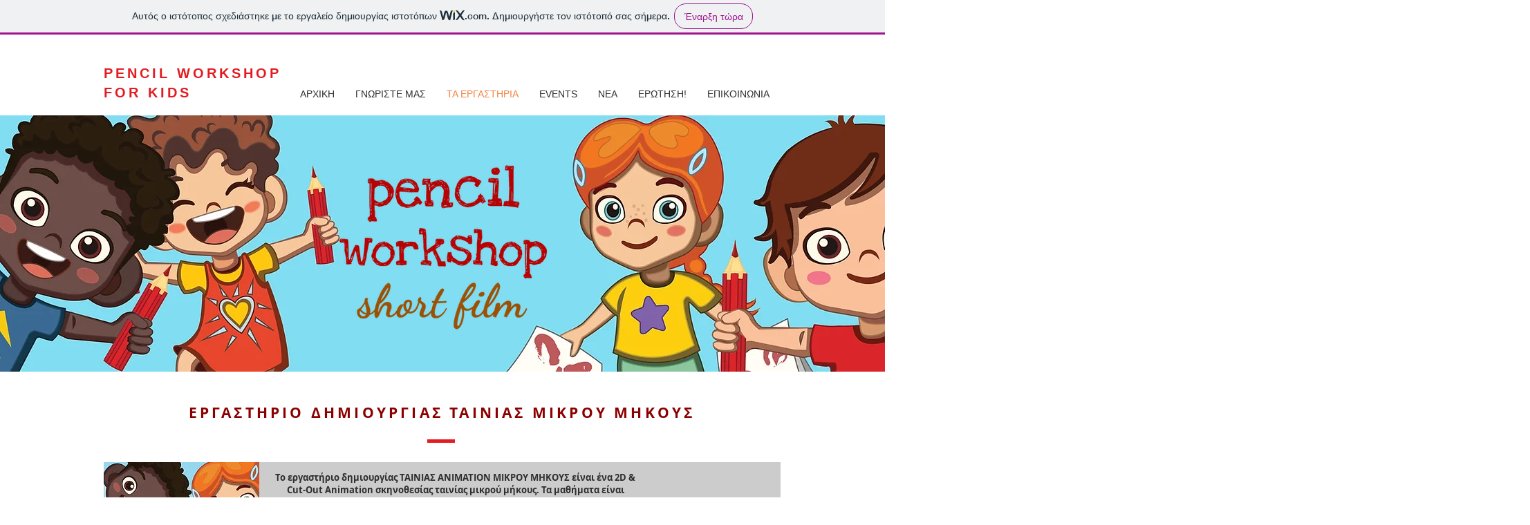

--- FILE ---
content_type: text/html; charset=UTF-8
request_url: https://elpidapanourgia.wixsite.com/pencilworkshopkids/short-film
body_size: 139704
content:
<!DOCTYPE html>
<html lang="el">
<head>
  
  <!-- SEO Tags -->
  <title>Δημιουργία Ταινίας Αnimation | Pencilworkshop</title>
  <meta name="description" content="Μαθαίνουμε πληροφορίες για το εργαστήριο δημιουργίας ΤΑΙΝΙΑΣ ΑΝΙΜΑΤΙΟΝ μικρού μήκους της Pencil Castle για τα παιδιά."/>
  <link rel="canonical" href="https://elpidapanourgia.wixsite.com/pencilworkshopkids/short-film"/>
  <meta property="og:title" content="Δημιουργία Ταινίας Αnimation | Pencilworkshop"/>
  <meta property="og:description" content="Μαθαίνουμε πληροφορίες για το εργαστήριο δημιουργίας ΤΑΙΝΙΑΣ ΑΝΙΜΑΤΙΟΝ μικρού μήκους της Pencil Castle για τα παιδιά."/>
  <meta property="og:image" content="https://static.wixstatic.com/media/b8bb8a_8cedd74ebbbe4966b2e58d7277bd1f54%7Emv2.jpg/v1/fit/w_2500,h_1330,al_c/b8bb8a_8cedd74ebbbe4966b2e58d7277bd1f54%7Emv2.jpg"/>
  <meta property="og:image:width" content="2500"/>
  <meta property="og:image:height" content="1330"/>
  <meta property="og:url" content="https://elpidapanourgia.wixsite.com/pencilworkshopkids/short-film"/>
  <meta property="og:site_name" content="Pencilworkshop"/>
  <meta property="og:type" content="website"/>
  <meta name="fb_admins_meta_tag" content="pencilcastle"/>
  <meta name="google-site-verification" content="5GoiWafYccqdWxy4S39VjgsYuNKwvgLlijWGYgOWkjM"/>
  <meta property="fb:admins" content="pencilcastle"/>
  <meta name="twitter:card" content="summary_large_image"/>
  <meta name="twitter:title" content="Δημιουργία Ταινίας Αnimation | Pencilworkshop"/>
  <meta name="twitter:description" content="Μαθαίνουμε πληροφορίες για το εργαστήριο δημιουργίας ΤΑΙΝΙΑΣ ΑΝΙΜΑΤΙΟΝ μικρού μήκους της Pencil Castle για τα παιδιά."/>
  <meta name="twitter:image" content="https://static.wixstatic.com/media/b8bb8a_8cedd74ebbbe4966b2e58d7277bd1f54%7Emv2.jpg/v1/fit/w_2500,h_1330,al_c/b8bb8a_8cedd74ebbbe4966b2e58d7277bd1f54%7Emv2.jpg"/>

  
  <meta charset='utf-8'>
  <meta name="viewport" content="width=device-width, initial-scale=1" id="wixDesktopViewport" />
  <meta http-equiv="X-UA-Compatible" content="IE=edge">
  <meta name="generator" content="Wix.com Website Builder"/>

  <link rel="icon" sizes="192x192" href="https://www.wix.com/favicon.ico" type="image/x-icon"/>
  <link rel="shortcut icon" href="https://www.wix.com/favicon.ico" type="image/x-icon"/>
  <link rel="apple-touch-icon" href="https://www.wix.com/favicon.ico" type="image/x-icon"/>

  <!-- Safari Pinned Tab Icon -->
  <!-- <link rel="mask-icon" href="https://www.wix.com/favicon.ico"> -->

  <!-- Original trials -->
  


  <!-- Segmenter Polyfill -->
  <script>
    if (!window.Intl || !window.Intl.Segmenter) {
      (function() {
        var script = document.createElement('script');
        script.src = 'https://static.parastorage.com/unpkg/@formatjs/intl-segmenter@11.7.10/polyfill.iife.js';
        document.head.appendChild(script);
      })();
    }
  </script>

  <!-- Legacy Polyfills -->
  <script nomodule="" src="https://static.parastorage.com/unpkg/core-js-bundle@3.2.1/minified.js"></script>
  <script nomodule="" src="https://static.parastorage.com/unpkg/focus-within-polyfill@5.0.9/dist/focus-within-polyfill.js"></script>

  <!-- Performance API Polyfills -->
  <script>
  (function () {
    var noop = function noop() {};
    if ("performance" in window === false) {
      window.performance = {};
    }
    window.performance.mark = performance.mark || noop;
    window.performance.measure = performance.measure || noop;
    if ("now" in window.performance === false) {
      var nowOffset = Date.now();
      if (performance.timing && performance.timing.navigationStart) {
        nowOffset = performance.timing.navigationStart;
      }
      window.performance.now = function now() {
        return Date.now() - nowOffset;
      };
    }
  })();
  </script>

  <!-- Globals Definitions -->
  <script>
    (function () {
      var now = Date.now()
      window.initialTimestamps = {
        initialTimestamp: now,
        initialRequestTimestamp: Math.round(performance.timeOrigin ? performance.timeOrigin : now - performance.now())
      }

      window.thunderboltTag = "libs-releases-GA-local"
      window.thunderboltVersion = "1.16521.0"
    })();
  </script>

  <!-- Essential Viewer Model -->
  <script type="application/json" id="wix-essential-viewer-model">{"fleetConfig":{"fleetName":"thunderbolt-seo-renderer","type":"GA","code":0},"mode":{"qa":false,"enableTestApi":false,"debug":false,"ssrIndicator":false,"ssrOnly":false,"siteAssetsFallback":"enable","versionIndicator":false},"componentsLibrariesTopology":[{"artifactId":"editor-elements","namespace":"wixui","url":"https:\/\/static.parastorage.com\/services\/editor-elements\/1.14669.0"},{"artifactId":"editor-elements","namespace":"dsgnsys","url":"https:\/\/static.parastorage.com\/services\/editor-elements\/1.14669.0"}],"siteFeaturesConfigs":{"sessionManager":{"isRunningInDifferentSiteContext":false}},"language":{"userLanguage":"el"},"siteAssets":{"clientTopology":{"mediaRootUrl":"https:\/\/static.wixstatic.com","staticMediaUrl":"https:\/\/static.wixstatic.com\/media","moduleRepoUrl":"https:\/\/static.parastorage.com\/unpkg","fileRepoUrl":"https:\/\/static.parastorage.com\/services","viewerAppsUrl":"https:\/\/viewer-apps.parastorage.com","viewerAssetsUrl":"https:\/\/viewer-assets.parastorage.com","siteAssetsUrl":"https:\/\/siteassets.parastorage.com","pageJsonServerUrls":["https:\/\/pages.parastorage.com","https:\/\/staticorigin.wixstatic.com","https:\/\/fallback.wix.com\/wix-html-editor-pages-webapp\/page"],"pathOfTBModulesInFileRepoForFallback":"wix-thunderbolt\/dist\/"}},"siteFeatures":["appMonitoring","assetsLoader","businessLogger","captcha","clickHandlerRegistrar","commonConfig","componentsLoader","componentsRegistry","consentPolicy","cyclicTabbing","dynamicPages","environmentWixCodeSdk","environment","locationWixCodeSdk","mpaNavigation","navigationManager","navigationPhases","ooi","pages","panorama","protectedPages","renderer","reporter","routerFetch","router","scrollRestoration","seoWixCodeSdk","seo","sessionManager","siteMembersWixCodeSdk","siteMembers","siteScrollBlocker","siteWixCodeSdk","speculationRules","ssrCache","stores","structureApi","thunderboltInitializer","tpaCommons","translations","usedPlatformApis","warmupData","windowMessageRegistrar","windowWixCodeSdk","wixCustomElementComponent","wixEmbedsApi","componentsReact","platform"],"site":{"externalBaseUrl":"https:\/\/elpidapanourgia.wixsite.com\/pencilworkshopkids","isSEO":true},"media":{"staticMediaUrl":"https:\/\/static.wixstatic.com\/media","mediaRootUrl":"https:\/\/static.wixstatic.com\/","staticVideoUrl":"https:\/\/video.wixstatic.com\/"},"requestUrl":"https:\/\/elpidapanourgia.wixsite.com\/pencilworkshopkids\/short-film","rollout":{"siteAssetsVersionsRollout":false,"isDACRollout":0,"isTBRollout":false},"commonConfig":{"brand":"wix","host":"VIEWER","bsi":"","consentPolicy":{},"consentPolicyHeader":{},"siteRevision":"4","branchId":"f9b2e454-8048-4702-8433-741aa2c0745d","renderingFlow":"NONE","language":"el","locale":"el-gr"},"interactionSampleRatio":0.01,"dynamicModelUrl":"https:\/\/elpidapanourgia.wixsite.com\/pencilworkshopkids\/_api\/v2\/dynamicmodel","accessTokensUrl":"https:\/\/elpidapanourgia.wixsite.com\/pencilworkshopkids\/_api\/v1\/access-tokens","isExcludedFromSecurityExperiments":false,"experiments":{"specs.thunderbolt.hardenFetchAndXHR":true,"specs.thunderbolt.securityExperiments":true}}</script>
  <script>window.viewerModel = JSON.parse(document.getElementById('wix-essential-viewer-model').textContent)</script>

  <script>
    window.commonConfig = viewerModel.commonConfig
  </script>

  
  <!-- BEGIN handleAccessTokens bundle -->

  <script data-url="https://static.parastorage.com/services/wix-thunderbolt/dist/handleAccessTokens.inline.698ac2a0.bundle.min.js">(()=>{"use strict";function e(e){let{context:o,property:r,value:n,enumerable:i=!0}=e,l=e.get,c=e.set;if(!r||void 0===n&&!l&&!c)return new Error("property and value are required");let a=o||globalThis,s=a?.[r],u={};if(void 0!==n)u.value=n;else{if(l){let e=t(l);e&&(u.get=e)}if(c){let e=t(c);e&&(u.set=e)}}let p={...u,enumerable:i||!1,configurable:!1};void 0!==n&&(p.writable=!1);try{Object.defineProperty(a,r,p)}catch(e){return e instanceof TypeError?s:e}return s}function t(e,t){return"function"==typeof e?e:!0===e?.async&&"function"==typeof e.func?t?async function(t){return e.func(t)}:async function(){return e.func()}:"function"==typeof e?.func?e.func:void 0}try{e({property:"strictDefine",value:e})}catch{}try{e({property:"defineStrictObject",value:r})}catch{}try{e({property:"defineStrictMethod",value:n})}catch{}var o=["toString","toLocaleString","valueOf","constructor","prototype"];function r(t){let{context:n,property:l,propertiesToExclude:c=[],skipPrototype:a=!1,hardenPrototypePropertiesToExclude:s=[]}=t;if(!l)return new Error("property is required");let u=(n||globalThis)[l],p={},f=i(n,l);u&&("object"==typeof u||"function"==typeof u)&&Reflect.ownKeys(u).forEach(t=>{if(!c.includes(t)&&!o.includes(t)){let o=i(u,t);if(o&&(o.writable||o.configurable)){let{value:r,get:n,set:i,enumerable:l=!1}=o,c={};void 0!==r?c.value=r:n?c.get=n:i&&(c.set=i);try{let o=e({context:u,property:t,...c,enumerable:l});p[t]=o}catch(e){if(!(e instanceof TypeError))throw e;try{p[t]=o.value||o.get||o.set}catch{}}}}});let y={originalObject:u,originalProperties:p};if(!a&&void 0!==u?.prototype){let e=r({context:u,property:"prototype",propertiesToExclude:s,skipPrototype:!0});e instanceof Error||(y.originalPrototype=e?.originalObject,y.originalPrototypeProperties=e?.originalProperties)}return e({context:n,property:l,value:u,enumerable:f?.enumerable}),y}function n(t,o){let r=(o||globalThis)[t],n=i(o||globalThis,t);return r&&n&&(n.writable||n.configurable)?(Object.freeze(r),e({context:globalThis,property:t,value:r})):r}function i(e,t){if(e&&t)try{return Reflect.getOwnPropertyDescriptor(e,t)}catch{return}}function l(e){if("string"!=typeof e)return e;try{return decodeURIComponent(e).toLowerCase().trim()}catch{return e.toLowerCase().trim()}}function c(e,t){let o="";if("string"==typeof e)o=e.split("=")[0]?.trim()||"";else{if(!e||"string"!=typeof e.name)return!1;o=e.name}return t.has(l(o)||"")}function a(e,t){let o;return o="string"==typeof e?e.split(";").map(e=>e.trim()).filter(e=>e.length>0):e||[],o.filter(e=>!c(e,t))}var s=null;function u(){return null===s&&(s=typeof Document>"u"?void 0:Object.getOwnPropertyDescriptor(Document.prototype,"cookie")),s}function p(t,o){if(!globalThis?.cookieStore)return;let r=globalThis.cookieStore.get.bind(globalThis.cookieStore),n=globalThis.cookieStore.getAll.bind(globalThis.cookieStore),i=globalThis.cookieStore.set.bind(globalThis.cookieStore),l=globalThis.cookieStore.delete.bind(globalThis.cookieStore);return e({context:globalThis.CookieStore.prototype,property:"get",value:async function(e){return c(("string"==typeof e?e:e.name)||"",t)?null:r.call(this,e)},enumerable:!0}),e({context:globalThis.CookieStore.prototype,property:"getAll",value:async function(){return a(await n.apply(this,Array.from(arguments)),t)},enumerable:!0}),e({context:globalThis.CookieStore.prototype,property:"set",value:async function(){let e=Array.from(arguments);if(!c(1===e.length?e[0].name:e[0],t))return i.apply(this,e);o&&console.warn(o)},enumerable:!0}),e({context:globalThis.CookieStore.prototype,property:"delete",value:async function(){let e=Array.from(arguments);if(!c(1===e.length?e[0].name:e[0],t))return l.apply(this,e)},enumerable:!0}),e({context:globalThis.cookieStore,property:"prototype",value:globalThis.CookieStore.prototype,enumerable:!1}),e({context:globalThis,property:"cookieStore",value:globalThis.cookieStore,enumerable:!0}),{get:r,getAll:n,set:i,delete:l}}var f=["TextEncoder","TextDecoder","XMLHttpRequestEventTarget","EventTarget","URL","JSON","Reflect","Object","Array","Map","Set","WeakMap","WeakSet","Promise","Symbol","Error"],y=["addEventListener","removeEventListener","dispatchEvent","encodeURI","encodeURIComponent","decodeURI","decodeURIComponent"];const d=(e="",t="",o="/")=>`${e}=; ${t?`domain=${t};`:""} max-age=0; path=${o}; expires=Thu, 01 Jan 1970 00:00:01 GMT`,g="client-session-bind",b=[g,"client-binding","svSession","smSession","server-session-bind","wixSession2","wixSession3"].map(e=>e.toLowerCase()),{cookie:h}=function(t,o){let r=new Set(t);return e({context:document,property:"cookie",set:{func:e=>function(e,t,o,r){let n=u(),i=l(t.split(";")[0]||"")||"";[...o].every(e=>!i.startsWith(e.toLowerCase()))&&n?.set?n.set.call(e,t):r&&console.warn(r)}(document,e,r,o)},get:{func:()=>function(e,t){let o=u();if(!o?.get)throw new Error("Cookie descriptor or getter not available");return a(o.get.call(e),t).join("; ")}(document,r)},enumerable:!0}),{cookieStore:p(r,o),cookie:u()}}(b),m="tbReady",v="security_overrideGlobals",{experiments:w,siteFeaturesConfigs:T,accessTokensUrl:S}=window.viewerModel,k=S,x={},E=(()=>{const e=((e,t)=>{try{const o=t?t.get.call(document):document.cookie;return o.split(";").map(e=>e.trim()).filter(t=>t?.startsWith(e))[0]?.split("=")[1]}catch(e){return""}})(g,h);return(()=>{const e=d(g),t=d(g,location.hostname);h.set.call(document,e),h.set.call(document,t)})(),e})();E&&(x["client-binding"]=E);const C=fetch;addEventListener(m,function e(t){const{logger:o}=t.detail;try{window.tb.init({fetch:C,fetchHeaders:x})}catch(e){const t=new Error("TB003");o.meter(`${v}_${t.message}`,{paramsOverrides:{errorType:v,eventString:t.message}}),window?.viewerModel?.mode.debug&&console.error(e)}finally{removeEventListener(m,e)}}),w["specs.thunderbolt.hardenFetchAndXHR"]||(window.fetchDynamicModel=()=>T.sessionManager.isRunningInDifferentSiteContext?Promise.resolve({}):fetch(k,{credentials:"same-origin",headers:x}).then(function(e){if(!e.ok)throw new Error(`[${e.status}]${e.statusText}`);return e.json()}),window.dynamicModelPromise=window.fetchDynamicModel())})();
//# sourceMappingURL=https://static.parastorage.com/services/wix-thunderbolt/dist/handleAccessTokens.inline.698ac2a0.bundle.min.js.map</script>

<!-- END handleAccessTokens bundle -->

<!-- BEGIN overrideGlobals bundle -->

<script data-url="https://static.parastorage.com/services/wix-thunderbolt/dist/overrideGlobals.inline.ec13bfcf.bundle.min.js">(()=>{"use strict";function e(e){let{context:r,property:o,value:n,enumerable:i=!0}=e,c=e.get,a=e.set;if(!o||void 0===n&&!c&&!a)return new Error("property and value are required");let l=r||globalThis,u=l?.[o],s={};if(void 0!==n)s.value=n;else{if(c){let e=t(c);e&&(s.get=e)}if(a){let e=t(a);e&&(s.set=e)}}let p={...s,enumerable:i||!1,configurable:!1};void 0!==n&&(p.writable=!1);try{Object.defineProperty(l,o,p)}catch(e){return e instanceof TypeError?u:e}return u}function t(e,t){return"function"==typeof e?e:!0===e?.async&&"function"==typeof e.func?t?async function(t){return e.func(t)}:async function(){return e.func()}:"function"==typeof e?.func?e.func:void 0}try{e({property:"strictDefine",value:e})}catch{}try{e({property:"defineStrictObject",value:o})}catch{}try{e({property:"defineStrictMethod",value:n})}catch{}var r=["toString","toLocaleString","valueOf","constructor","prototype"];function o(t){let{context:n,property:c,propertiesToExclude:a=[],skipPrototype:l=!1,hardenPrototypePropertiesToExclude:u=[]}=t;if(!c)return new Error("property is required");let s=(n||globalThis)[c],p={},f=i(n,c);s&&("object"==typeof s||"function"==typeof s)&&Reflect.ownKeys(s).forEach(t=>{if(!a.includes(t)&&!r.includes(t)){let r=i(s,t);if(r&&(r.writable||r.configurable)){let{value:o,get:n,set:i,enumerable:c=!1}=r,a={};void 0!==o?a.value=o:n?a.get=n:i&&(a.set=i);try{let r=e({context:s,property:t,...a,enumerable:c});p[t]=r}catch(e){if(!(e instanceof TypeError))throw e;try{p[t]=r.value||r.get||r.set}catch{}}}}});let d={originalObject:s,originalProperties:p};if(!l&&void 0!==s?.prototype){let e=o({context:s,property:"prototype",propertiesToExclude:u,skipPrototype:!0});e instanceof Error||(d.originalPrototype=e?.originalObject,d.originalPrototypeProperties=e?.originalProperties)}return e({context:n,property:c,value:s,enumerable:f?.enumerable}),d}function n(t,r){let o=(r||globalThis)[t],n=i(r||globalThis,t);return o&&n&&(n.writable||n.configurable)?(Object.freeze(o),e({context:globalThis,property:t,value:o})):o}function i(e,t){if(e&&t)try{return Reflect.getOwnPropertyDescriptor(e,t)}catch{return}}function c(e){if("string"!=typeof e)return e;try{return decodeURIComponent(e).toLowerCase().trim()}catch{return e.toLowerCase().trim()}}function a(e,t){return e instanceof Headers?e.forEach((r,o)=>{l(o,t)||e.delete(o)}):Object.keys(e).forEach(r=>{l(r,t)||delete e[r]}),e}function l(e,t){return!t.has(c(e)||"")}function u(e,t){let r=!0,o=function(e){let t,r;if(globalThis.Request&&e instanceof Request)t=e.url;else{if("function"!=typeof e?.toString)throw new Error("Unsupported type for url");t=e.toString()}try{return new URL(t).pathname}catch{return r=t.replace(/#.+/gi,"").split("?").shift(),r.startsWith("/")?r:`/${r}`}}(e),n=c(o);return n&&t.some(e=>n.includes(e))&&(r=!1),r}function s(t,r,o){let n=fetch,i=XMLHttpRequest,c=new Set(r);function s(){let e=new i,r=e.open,n=e.setRequestHeader;return e.open=function(){let n=Array.from(arguments),i=n[1];if(n.length<2||u(i,t))return r.apply(e,n);throw new Error(o||`Request not allowed for path ${i}`)},e.setRequestHeader=function(t,r){l(decodeURIComponent(t),c)&&n.call(e,t,r)},e}return e({property:"fetch",value:function(){let e=function(e,t){return globalThis.Request&&e[0]instanceof Request&&e[0]?.headers?a(e[0].headers,t):e[1]?.headers&&a(e[1].headers,t),e}(arguments,c);return u(arguments[0],t)?n.apply(globalThis,Array.from(e)):new Promise((e,t)=>{t(new Error(o||`Request not allowed for path ${arguments[0]}`))})},enumerable:!0}),e({property:"XMLHttpRequest",value:s,enumerable:!0}),Object.keys(i).forEach(e=>{s[e]=i[e]}),{fetch:n,XMLHttpRequest:i}}var p=["TextEncoder","TextDecoder","XMLHttpRequestEventTarget","EventTarget","URL","JSON","Reflect","Object","Array","Map","Set","WeakMap","WeakSet","Promise","Symbol","Error"],f=["addEventListener","removeEventListener","dispatchEvent","encodeURI","encodeURIComponent","decodeURI","decodeURIComponent"];const d=function(){let t=globalThis.open,r=document.open;function o(e,r,o){let n="string"!=typeof e,i=t.call(window,e,r,o);return n||e&&function(e){return e.startsWith("//")&&/(?:[a-z0-9](?:[a-z0-9-]{0,61}[a-z0-9])?\.)+[a-z0-9][a-z0-9-]{0,61}[a-z0-9]/g.test(`${location.protocol}:${e}`)&&(e=`${location.protocol}${e}`),!e.startsWith("http")||new URL(e).hostname===location.hostname}(e)?{}:i}return e({property:"open",value:o,context:globalThis,enumerable:!0}),e({property:"open",value:function(e,t,n){return e?o(e,t,n):r.call(document,e||"",t||"",n||"")},context:document,enumerable:!0}),{open:t,documentOpen:r}},y=function(){let t=document.createElement,r=Element.prototype.setAttribute,o=Element.prototype.setAttributeNS;return e({property:"createElement",context:document,value:function(n,i){let a=t.call(document,n,i);if("iframe"===c(n)){e({property:"srcdoc",context:a,get:()=>"",set:()=>{console.warn("`srcdoc` is not allowed in iframe elements.")}});let t=function(e,t){"srcdoc"!==e.toLowerCase()?r.call(a,e,t):console.warn("`srcdoc` attribute is not allowed to be set.")},n=function(e,t,r){"srcdoc"!==t.toLowerCase()?o.call(a,e,t,r):console.warn("`srcdoc` attribute is not allowed to be set.")};a.setAttribute=t,a.setAttributeNS=n}return a},enumerable:!0}),{createElement:t,setAttribute:r,setAttributeNS:o}},m=["client-binding"],b=["/_api/v1/access-tokens","/_api/v2/dynamicmodel","/_api/one-app-session-web/v3/businesses"],h=function(){let t=setTimeout,r=setInterval;return o("setTimeout",0,globalThis),o("setInterval",0,globalThis),{setTimeout:t,setInterval:r};function o(t,r,o){let n=o||globalThis,i=n[t];if(!i||"function"!=typeof i)throw new Error(`Function ${t} not found or is not a function`);e({property:t,value:function(){let e=Array.from(arguments);if("string"!=typeof e[r])return i.apply(n,e);console.warn(`Calling ${t} with a String Argument at index ${r} is not allowed`)},context:o,enumerable:!0})}},v=function(){if(navigator&&"serviceWorker"in navigator){let t=navigator.serviceWorker.register;return e({context:navigator.serviceWorker,property:"register",value:function(){console.log("Service worker registration is not allowed")},enumerable:!0}),{register:t}}return{}};performance.mark("overrideGlobals started");const{isExcludedFromSecurityExperiments:g,experiments:w}=window.viewerModel,E=!g&&w["specs.thunderbolt.securityExperiments"];try{d(),E&&y(),w["specs.thunderbolt.hardenFetchAndXHR"]&&E&&s(b,m),v(),(e=>{let t=[],r=[];r=r.concat(["TextEncoder","TextDecoder"]),e&&(r=r.concat(["XMLHttpRequestEventTarget","EventTarget"])),r=r.concat(["URL","JSON"]),e&&(t=t.concat(["addEventListener","removeEventListener"])),t=t.concat(["encodeURI","encodeURIComponent","decodeURI","decodeURIComponent"]),r=r.concat(["String","Number"]),e&&r.push("Object"),r=r.concat(["Reflect"]),t.forEach(e=>{n(e),["addEventListener","removeEventListener"].includes(e)&&n(e,document)}),r.forEach(e=>{o({property:e})})})(E),E&&h()}catch(e){window?.viewerModel?.mode.debug&&console.error(e);const t=new Error("TB006");window.fedops?.reportError(t,"security_overrideGlobals"),window.Sentry?window.Sentry.captureException(t):globalThis.defineStrictProperty("sentryBuffer",[t],window,!1)}performance.mark("overrideGlobals ended")})();
//# sourceMappingURL=https://static.parastorage.com/services/wix-thunderbolt/dist/overrideGlobals.inline.ec13bfcf.bundle.min.js.map</script>

<!-- END overrideGlobals bundle -->


  
  <script>
    window.commonConfig = viewerModel.commonConfig

	
  </script>

  <!-- Initial CSS -->
  <style data-url="https://static.parastorage.com/services/wix-thunderbolt/dist/main.1f206720.min.css">@keyframes slide-horizontal-new{0%{transform:translateX(100%)}}@keyframes slide-horizontal-old{80%{opacity:1}to{opacity:0;transform:translateX(-100%)}}@keyframes slide-vertical-new{0%{transform:translateY(-100%)}}@keyframes slide-vertical-old{80%{opacity:1}to{opacity:0;transform:translateY(100%)}}@keyframes out-in-new{0%{opacity:0}}@keyframes out-in-old{to{opacity:0}}:root:active-view-transition{view-transition-name:none}::view-transition{pointer-events:none}:root:active-view-transition::view-transition-new(page-group),:root:active-view-transition::view-transition-old(page-group){animation-duration:.6s;cursor:wait;pointer-events:all}:root:active-view-transition-type(SlideHorizontal)::view-transition-old(page-group){animation:slide-horizontal-old .6s cubic-bezier(.83,0,.17,1) forwards;mix-blend-mode:normal}:root:active-view-transition-type(SlideHorizontal)::view-transition-new(page-group){animation:slide-horizontal-new .6s cubic-bezier(.83,0,.17,1) backwards;mix-blend-mode:normal}:root:active-view-transition-type(SlideVertical)::view-transition-old(page-group){animation:slide-vertical-old .6s cubic-bezier(.83,0,.17,1) forwards;mix-blend-mode:normal}:root:active-view-transition-type(SlideVertical)::view-transition-new(page-group){animation:slide-vertical-new .6s cubic-bezier(.83,0,.17,1) backwards;mix-blend-mode:normal}:root:active-view-transition-type(OutIn)::view-transition-old(page-group){animation:out-in-old .35s cubic-bezier(.22,1,.36,1) forwards}:root:active-view-transition-type(OutIn)::view-transition-new(page-group){animation:out-in-new .35s cubic-bezier(.64,0,.78,0) .35s backwards}@media(prefers-reduced-motion:reduce){::view-transition-group(*),::view-transition-new(*),::view-transition-old(*){animation:none!important}}body,html{background:transparent;border:0;margin:0;outline:0;padding:0;vertical-align:baseline}body{--scrollbar-width:0px;font-family:Arial,Helvetica,sans-serif;font-size:10px}body,html{height:100%}body{overflow-x:auto;overflow-y:scroll}body:not(.responsive) #site-root{min-width:var(--site-width);width:100%}body:not([data-js-loaded]) [data-hide-prejs]{visibility:hidden}wix-interact-element{display:contents}#SITE_CONTAINER{position:relative}:root{--one-unit:1vw;--section-max-width:9999px;--spx-stopper-max:9999px;--spx-stopper-min:0px;--browser-zoom:1}@supports(-webkit-appearance:none) and (stroke-color:transparent){:root{--safari-sticky-fix:opacity;--experimental-safari-sticky-fix:translateZ(0)}}@supports(container-type:inline-size){:root{--one-unit:1cqw}}[id^=oldHoverBox-]{mix-blend-mode:plus-lighter;transition:opacity .5s ease,visibility .5s ease}[data-mesh-id$=inlineContent-gridContainer]:has(>[id^=oldHoverBox-]){isolation:isolate}</style>
<style data-url="https://static.parastorage.com/services/wix-thunderbolt/dist/main.renderer.9cb0985f.min.css">a,abbr,acronym,address,applet,b,big,blockquote,button,caption,center,cite,code,dd,del,dfn,div,dl,dt,em,fieldset,font,footer,form,h1,h2,h3,h4,h5,h6,header,i,iframe,img,ins,kbd,label,legend,li,nav,object,ol,p,pre,q,s,samp,section,small,span,strike,strong,sub,sup,table,tbody,td,tfoot,th,thead,title,tr,tt,u,ul,var{background:transparent;border:0;margin:0;outline:0;padding:0;vertical-align:baseline}input,select,textarea{box-sizing:border-box;font-family:Helvetica,Arial,sans-serif}ol,ul{list-style:none}blockquote,q{quotes:none}ins{text-decoration:none}del{text-decoration:line-through}table{border-collapse:collapse;border-spacing:0}a{cursor:pointer;text-decoration:none}.testStyles{overflow-y:hidden}.reset-button{-webkit-appearance:none;background:none;border:0;color:inherit;font:inherit;line-height:normal;outline:0;overflow:visible;padding:0;-webkit-user-select:none;-moz-user-select:none;-ms-user-select:none}:focus{outline:none}body.device-mobile-optimized:not(.disable-site-overflow){overflow-x:hidden;overflow-y:scroll}body.device-mobile-optimized:not(.responsive) #SITE_CONTAINER{margin-left:auto;margin-right:auto;overflow-x:visible;position:relative;width:320px}body.device-mobile-optimized:not(.responsive):not(.blockSiteScrolling) #SITE_CONTAINER{margin-top:0}body.device-mobile-optimized>*{max-width:100%!important}body.device-mobile-optimized #site-root{overflow-x:hidden;overflow-y:hidden}@supports(overflow:clip){body.device-mobile-optimized #site-root{overflow-x:clip;overflow-y:clip}}body.device-mobile-non-optimized #SITE_CONTAINER #site-root{overflow-x:clip;overflow-y:clip}body.device-mobile-non-optimized.fullScreenMode{background-color:#5f6360}body.device-mobile-non-optimized.fullScreenMode #MOBILE_ACTIONS_MENU,body.device-mobile-non-optimized.fullScreenMode #SITE_BACKGROUND,body.device-mobile-non-optimized.fullScreenMode #site-root,body.fullScreenMode #WIX_ADS{visibility:hidden}body.fullScreenMode{overflow-x:hidden!important;overflow-y:hidden!important}body.fullScreenMode.device-mobile-optimized #TINY_MENU{opacity:0;pointer-events:none}body.fullScreenMode-scrollable.device-mobile-optimized{overflow-x:hidden!important;overflow-y:auto!important}body.fullScreenMode-scrollable.device-mobile-optimized #masterPage,body.fullScreenMode-scrollable.device-mobile-optimized #site-root{overflow-x:hidden!important;overflow-y:hidden!important}body.fullScreenMode-scrollable.device-mobile-optimized #SITE_BACKGROUND,body.fullScreenMode-scrollable.device-mobile-optimized #masterPage{height:auto!important}body.fullScreenMode-scrollable.device-mobile-optimized #masterPage.mesh-layout{height:0!important}body.blockSiteScrolling,body.siteScrollingBlocked{position:fixed;width:100%}body.blockSiteScrolling #SITE_CONTAINER{margin-top:calc(var(--blocked-site-scroll-margin-top)*-1)}#site-root{margin:0 auto;min-height:100%;position:relative;top:var(--wix-ads-height)}#site-root img:not([src]){visibility:hidden}#site-root svg img:not([src]){visibility:visible}.auto-generated-link{color:inherit}#SCROLL_TO_BOTTOM,#SCROLL_TO_TOP{height:0}.has-click-trigger{cursor:pointer}.fullScreenOverlay{bottom:0;display:flex;justify-content:center;left:0;overflow-y:hidden;position:fixed;right:0;top:-60px;z-index:1005}.fullScreenOverlay>.fullScreenOverlayContent{bottom:0;left:0;margin:0 auto;overflow:hidden;position:absolute;right:0;top:60px;transform:translateZ(0)}[data-mesh-id$=centeredContent],[data-mesh-id$=form],[data-mesh-id$=inlineContent]{pointer-events:none;position:relative}[data-mesh-id$=-gridWrapper],[data-mesh-id$=-rotated-wrapper]{pointer-events:none}[data-mesh-id$=-gridContainer]>*,[data-mesh-id$=-rotated-wrapper]>*,[data-mesh-id$=inlineContent]>:not([data-mesh-id$=-gridContainer]){pointer-events:auto}.device-mobile-optimized #masterPage.mesh-layout #SOSP_CONTAINER_CUSTOM_ID{grid-area:2/1/3/2;-ms-grid-row:2;position:relative}#masterPage.mesh-layout{-ms-grid-rows:max-content max-content min-content max-content;-ms-grid-columns:100%;align-items:start;display:-ms-grid;display:grid;grid-template-columns:100%;grid-template-rows:max-content max-content min-content max-content;justify-content:stretch}#masterPage.mesh-layout #PAGES_CONTAINER,#masterPage.mesh-layout #SITE_FOOTER-placeholder,#masterPage.mesh-layout #SITE_FOOTER_WRAPPER,#masterPage.mesh-layout #SITE_HEADER-placeholder,#masterPage.mesh-layout #SITE_HEADER_WRAPPER,#masterPage.mesh-layout #SOSP_CONTAINER_CUSTOM_ID[data-state~=mobileView],#masterPage.mesh-layout #soapAfterPagesContainer,#masterPage.mesh-layout #soapBeforePagesContainer{-ms-grid-row-align:start;-ms-grid-column-align:start;-ms-grid-column:1}#masterPage.mesh-layout #SITE_HEADER-placeholder,#masterPage.mesh-layout #SITE_HEADER_WRAPPER{grid-area:1/1/2/2;-ms-grid-row:1}#masterPage.mesh-layout #PAGES_CONTAINER,#masterPage.mesh-layout #soapAfterPagesContainer,#masterPage.mesh-layout #soapBeforePagesContainer{grid-area:3/1/4/2;-ms-grid-row:3}#masterPage.mesh-layout #soapAfterPagesContainer,#masterPage.mesh-layout #soapBeforePagesContainer{width:100%}#masterPage.mesh-layout #PAGES_CONTAINER{align-self:stretch}#masterPage.mesh-layout main#PAGES_CONTAINER{display:block}#masterPage.mesh-layout #SITE_FOOTER-placeholder,#masterPage.mesh-layout #SITE_FOOTER_WRAPPER{grid-area:4/1/5/2;-ms-grid-row:4}#masterPage.mesh-layout #SITE_PAGES,#masterPage.mesh-layout [data-mesh-id=PAGES_CONTAINERcenteredContent],#masterPage.mesh-layout [data-mesh-id=PAGES_CONTAINERinlineContent]{height:100%}#masterPage.mesh-layout.desktop>*{width:100%}#masterPage.mesh-layout #PAGES_CONTAINER,#masterPage.mesh-layout #SITE_FOOTER,#masterPage.mesh-layout #SITE_FOOTER_WRAPPER,#masterPage.mesh-layout #SITE_HEADER,#masterPage.mesh-layout #SITE_HEADER_WRAPPER,#masterPage.mesh-layout #SITE_PAGES,#masterPage.mesh-layout #masterPageinlineContent{position:relative}#masterPage.mesh-layout #SITE_HEADER{grid-area:1/1/2/2}#masterPage.mesh-layout #SITE_FOOTER{grid-area:4/1/5/2}#masterPage.mesh-layout.overflow-x-clip #SITE_FOOTER,#masterPage.mesh-layout.overflow-x-clip #SITE_HEADER{overflow-x:clip}[data-z-counter]{z-index:0}[data-z-counter="0"]{z-index:auto}.wixSiteProperties{-webkit-font-smoothing:antialiased;-moz-osx-font-smoothing:grayscale}:root{--wst-button-color-fill-primary:rgb(var(--color_48));--wst-button-color-border-primary:rgb(var(--color_49));--wst-button-color-text-primary:rgb(var(--color_50));--wst-button-color-fill-primary-hover:rgb(var(--color_51));--wst-button-color-border-primary-hover:rgb(var(--color_52));--wst-button-color-text-primary-hover:rgb(var(--color_53));--wst-button-color-fill-primary-disabled:rgb(var(--color_54));--wst-button-color-border-primary-disabled:rgb(var(--color_55));--wst-button-color-text-primary-disabled:rgb(var(--color_56));--wst-button-color-fill-secondary:rgb(var(--color_57));--wst-button-color-border-secondary:rgb(var(--color_58));--wst-button-color-text-secondary:rgb(var(--color_59));--wst-button-color-fill-secondary-hover:rgb(var(--color_60));--wst-button-color-border-secondary-hover:rgb(var(--color_61));--wst-button-color-text-secondary-hover:rgb(var(--color_62));--wst-button-color-fill-secondary-disabled:rgb(var(--color_63));--wst-button-color-border-secondary-disabled:rgb(var(--color_64));--wst-button-color-text-secondary-disabled:rgb(var(--color_65));--wst-color-fill-base-1:rgb(var(--color_36));--wst-color-fill-base-2:rgb(var(--color_37));--wst-color-fill-base-shade-1:rgb(var(--color_38));--wst-color-fill-base-shade-2:rgb(var(--color_39));--wst-color-fill-base-shade-3:rgb(var(--color_40));--wst-color-fill-accent-1:rgb(var(--color_41));--wst-color-fill-accent-2:rgb(var(--color_42));--wst-color-fill-accent-3:rgb(var(--color_43));--wst-color-fill-accent-4:rgb(var(--color_44));--wst-color-fill-background-primary:rgb(var(--color_11));--wst-color-fill-background-secondary:rgb(var(--color_12));--wst-color-text-primary:rgb(var(--color_15));--wst-color-text-secondary:rgb(var(--color_14));--wst-color-action:rgb(var(--color_18));--wst-color-disabled:rgb(var(--color_39));--wst-color-title:rgb(var(--color_45));--wst-color-subtitle:rgb(var(--color_46));--wst-color-line:rgb(var(--color_47));--wst-font-style-h2:var(--font_2);--wst-font-style-h3:var(--font_3);--wst-font-style-h4:var(--font_4);--wst-font-style-h5:var(--font_5);--wst-font-style-h6:var(--font_6);--wst-font-style-body-large:var(--font_7);--wst-font-style-body-medium:var(--font_8);--wst-font-style-body-small:var(--font_9);--wst-font-style-body-x-small:var(--font_10);--wst-color-custom-1:rgb(var(--color_13));--wst-color-custom-2:rgb(var(--color_16));--wst-color-custom-3:rgb(var(--color_17));--wst-color-custom-4:rgb(var(--color_19));--wst-color-custom-5:rgb(var(--color_20));--wst-color-custom-6:rgb(var(--color_21));--wst-color-custom-7:rgb(var(--color_22));--wst-color-custom-8:rgb(var(--color_23));--wst-color-custom-9:rgb(var(--color_24));--wst-color-custom-10:rgb(var(--color_25));--wst-color-custom-11:rgb(var(--color_26));--wst-color-custom-12:rgb(var(--color_27));--wst-color-custom-13:rgb(var(--color_28));--wst-color-custom-14:rgb(var(--color_29));--wst-color-custom-15:rgb(var(--color_30));--wst-color-custom-16:rgb(var(--color_31));--wst-color-custom-17:rgb(var(--color_32));--wst-color-custom-18:rgb(var(--color_33));--wst-color-custom-19:rgb(var(--color_34));--wst-color-custom-20:rgb(var(--color_35))}.wix-presets-wrapper{display:contents}</style>

  <meta name="format-detection" content="telephone=no">
  <meta name="skype_toolbar" content="skype_toolbar_parser_compatible">
  
  

  

  

  <!-- head performance data start -->
  
  <!-- head performance data end -->
  

    


    
<style data-href="https://static.parastorage.com/services/editor-elements-library/dist/thunderbolt/rb_wixui.thunderbolt_bootstrap.a1b00b19.min.css">.cwL6XW{cursor:pointer}.sNF2R0{opacity:0}.hLoBV3{transition:opacity var(--transition-duration) cubic-bezier(.37,0,.63,1)}.Rdf41z,.hLoBV3{opacity:1}.ftlZWo{transition:opacity var(--transition-duration) cubic-bezier(.37,0,.63,1)}.ATGlOr,.ftlZWo{opacity:0}.KQSXD0{transition:opacity var(--transition-duration) cubic-bezier(.64,0,.78,0)}.KQSXD0,.pagQKE{opacity:1}._6zG5H{opacity:0;transition:opacity var(--transition-duration) cubic-bezier(.22,1,.36,1)}.BB49uC{transform:translateX(100%)}.j9xE1V{transition:transform var(--transition-duration) cubic-bezier(.87,0,.13,1)}.ICs7Rs,.j9xE1V{transform:translateX(0)}.DxijZJ{transition:transform var(--transition-duration) cubic-bezier(.87,0,.13,1)}.B5kjYq,.DxijZJ{transform:translateX(-100%)}.cJijIV{transition:transform var(--transition-duration) cubic-bezier(.87,0,.13,1)}.cJijIV,.hOxaWM{transform:translateX(0)}.T9p3fN{transform:translateX(100%);transition:transform var(--transition-duration) cubic-bezier(.87,0,.13,1)}.qDxYJm{transform:translateY(100%)}.aA9V0P{transition:transform var(--transition-duration) cubic-bezier(.87,0,.13,1)}.YPXPAS,.aA9V0P{transform:translateY(0)}.Xf2zsA{transition:transform var(--transition-duration) cubic-bezier(.87,0,.13,1)}.Xf2zsA,.y7Kt7s{transform:translateY(-100%)}.EeUgMu{transition:transform var(--transition-duration) cubic-bezier(.87,0,.13,1)}.EeUgMu,.fdHrtm{transform:translateY(0)}.WIFaG4{transform:translateY(100%);transition:transform var(--transition-duration) cubic-bezier(.87,0,.13,1)}body:not(.responsive) .JsJXaX{overflow-x:clip}:root:active-view-transition .JsJXaX{view-transition-name:page-group}.AnQkDU{display:grid;grid-template-columns:1fr;grid-template-rows:1fr;height:100%}.AnQkDU>div{align-self:stretch!important;grid-area:1/1/2/2;justify-self:stretch!important}.StylableButton2545352419__root{-archetype:box;border:none;box-sizing:border-box;cursor:pointer;display:block;height:100%;min-height:10px;min-width:10px;padding:0;touch-action:manipulation;width:100%}.StylableButton2545352419__root[disabled]{pointer-events:none}.StylableButton2545352419__root:not(:hover):not([disabled]).StylableButton2545352419--hasBackgroundColor{background-color:var(--corvid-background-color)!important}.StylableButton2545352419__root:hover:not([disabled]).StylableButton2545352419--hasHoverBackgroundColor{background-color:var(--corvid-hover-background-color)!important}.StylableButton2545352419__root:not(:hover)[disabled].StylableButton2545352419--hasDisabledBackgroundColor{background-color:var(--corvid-disabled-background-color)!important}.StylableButton2545352419__root:not(:hover):not([disabled]).StylableButton2545352419--hasBorderColor{border-color:var(--corvid-border-color)!important}.StylableButton2545352419__root:hover:not([disabled]).StylableButton2545352419--hasHoverBorderColor{border-color:var(--corvid-hover-border-color)!important}.StylableButton2545352419__root:not(:hover)[disabled].StylableButton2545352419--hasDisabledBorderColor{border-color:var(--corvid-disabled-border-color)!important}.StylableButton2545352419__root.StylableButton2545352419--hasBorderRadius{border-radius:var(--corvid-border-radius)!important}.StylableButton2545352419__root.StylableButton2545352419--hasBorderWidth{border-width:var(--corvid-border-width)!important}.StylableButton2545352419__root:not(:hover):not([disabled]).StylableButton2545352419--hasColor,.StylableButton2545352419__root:not(:hover):not([disabled]).StylableButton2545352419--hasColor .StylableButton2545352419__label{color:var(--corvid-color)!important}.StylableButton2545352419__root:hover:not([disabled]).StylableButton2545352419--hasHoverColor,.StylableButton2545352419__root:hover:not([disabled]).StylableButton2545352419--hasHoverColor .StylableButton2545352419__label{color:var(--corvid-hover-color)!important}.StylableButton2545352419__root:not(:hover)[disabled].StylableButton2545352419--hasDisabledColor,.StylableButton2545352419__root:not(:hover)[disabled].StylableButton2545352419--hasDisabledColor .StylableButton2545352419__label{color:var(--corvid-disabled-color)!important}.StylableButton2545352419__link{-archetype:box;box-sizing:border-box;color:#000;text-decoration:none}.StylableButton2545352419__container{align-items:center;display:flex;flex-basis:auto;flex-direction:row;flex-grow:1;height:100%;justify-content:center;overflow:hidden;transition:all .2s ease,visibility 0s;width:100%}.StylableButton2545352419__label{-archetype:text;-controller-part-type:LayoutChildDisplayDropdown,LayoutFlexChildSpacing(first);max-width:100%;min-width:1.8em;overflow:hidden;text-align:center;text-overflow:ellipsis;transition:inherit;white-space:nowrap}.StylableButton2545352419__root.StylableButton2545352419--isMaxContent .StylableButton2545352419__label{text-overflow:unset}.StylableButton2545352419__root.StylableButton2545352419--isWrapText .StylableButton2545352419__label{min-width:10px;overflow-wrap:break-word;white-space:break-spaces;word-break:break-word}.StylableButton2545352419__icon{-archetype:icon;-controller-part-type:LayoutChildDisplayDropdown,LayoutFlexChildSpacing(last);flex-shrink:0;height:50px;min-width:1px;transition:inherit}.StylableButton2545352419__icon.StylableButton2545352419--override{display:block!important}.StylableButton2545352419__icon svg,.StylableButton2545352419__icon>span{display:flex;height:inherit;width:inherit}.StylableButton2545352419__root:not(:hover):not([disalbed]).StylableButton2545352419--hasIconColor .StylableButton2545352419__icon svg{fill:var(--corvid-icon-color)!important;stroke:var(--corvid-icon-color)!important}.StylableButton2545352419__root:hover:not([disabled]).StylableButton2545352419--hasHoverIconColor .StylableButton2545352419__icon svg{fill:var(--corvid-hover-icon-color)!important;stroke:var(--corvid-hover-icon-color)!important}.StylableButton2545352419__root:not(:hover)[disabled].StylableButton2545352419--hasDisabledIconColor .StylableButton2545352419__icon svg{fill:var(--corvid-disabled-icon-color)!important;stroke:var(--corvid-disabled-icon-color)!important}.aeyn4z{bottom:0;left:0;position:absolute;right:0;top:0}.qQrFOK{cursor:pointer}.VDJedC{-webkit-tap-highlight-color:rgba(0,0,0,0);fill:var(--corvid-fill-color,var(--fill));fill-opacity:var(--fill-opacity);stroke:var(--corvid-stroke-color,var(--stroke));stroke-opacity:var(--stroke-opacity);stroke-width:var(--stroke-width);filter:var(--drop-shadow,none);opacity:var(--opacity);transform:var(--flip)}.VDJedC,.VDJedC svg{bottom:0;left:0;position:absolute;right:0;top:0}.VDJedC svg{height:var(--svg-calculated-height,100%);margin:auto;padding:var(--svg-calculated-padding,0);width:var(--svg-calculated-width,100%)}.VDJedC svg:not([data-type=ugc]){overflow:visible}.l4CAhn *{vector-effect:non-scaling-stroke}.Z_l5lU{-webkit-text-size-adjust:100%;-moz-text-size-adjust:100%;text-size-adjust:100%}ol.font_100,ul.font_100{color:#080808;font-family:"Arial, Helvetica, sans-serif",serif;font-size:10px;font-style:normal;font-variant:normal;font-weight:400;letter-spacing:normal;line-height:normal;margin:0;text-decoration:none}ol.font_100 li,ul.font_100 li{margin-bottom:12px}ol.wix-list-text-align,ul.wix-list-text-align{list-style-position:inside}ol.wix-list-text-align h1,ol.wix-list-text-align h2,ol.wix-list-text-align h3,ol.wix-list-text-align h4,ol.wix-list-text-align h5,ol.wix-list-text-align h6,ol.wix-list-text-align p,ul.wix-list-text-align h1,ul.wix-list-text-align h2,ul.wix-list-text-align h3,ul.wix-list-text-align h4,ul.wix-list-text-align h5,ul.wix-list-text-align h6,ul.wix-list-text-align p{display:inline}.HQSswv{cursor:pointer}.yi6otz{clip:rect(0 0 0 0);border:0;height:1px;margin:-1px;overflow:hidden;padding:0;position:absolute;width:1px}.zQ9jDz [data-attr-richtext-marker=true]{display:block}.zQ9jDz [data-attr-richtext-marker=true] table{border-collapse:collapse;margin:15px 0;width:100%}.zQ9jDz [data-attr-richtext-marker=true] table td{padding:12px;position:relative}.zQ9jDz [data-attr-richtext-marker=true] table td:after{border-bottom:1px solid currentColor;border-left:1px solid currentColor;bottom:0;content:"";left:0;opacity:.2;position:absolute;right:0;top:0}.zQ9jDz [data-attr-richtext-marker=true] table tr td:last-child:after{border-right:1px solid currentColor}.zQ9jDz [data-attr-richtext-marker=true] table tr:first-child td:after{border-top:1px solid currentColor}@supports(-webkit-appearance:none) and (stroke-color:transparent){.qvSjx3>*>:first-child{vertical-align:top}}@supports(-webkit-touch-callout:none){.qvSjx3>*>:first-child{vertical-align:top}}.LkZBpT :is(p,h1,h2,h3,h4,h5,h6,ul,ol,span[data-attr-richtext-marker],blockquote,div) [class$=rich-text__text],.LkZBpT :is(p,h1,h2,h3,h4,h5,h6,ul,ol,span[data-attr-richtext-marker],blockquote,div)[class$=rich-text__text]{color:var(--corvid-color,currentColor)}.LkZBpT :is(p,h1,h2,h3,h4,h5,h6,ul,ol,span[data-attr-richtext-marker],blockquote,div) span[style*=color]{color:var(--corvid-color,currentColor)!important}.Kbom4H{direction:var(--text-direction);min-height:var(--min-height);min-width:var(--min-width)}.Kbom4H .upNqi2{word-wrap:break-word;height:100%;overflow-wrap:break-word;position:relative;width:100%}.Kbom4H .upNqi2 ul{list-style:disc inside}.Kbom4H .upNqi2 li{margin-bottom:12px}.MMl86N blockquote,.MMl86N div,.MMl86N h1,.MMl86N h2,.MMl86N h3,.MMl86N h4,.MMl86N h5,.MMl86N h6,.MMl86N p{letter-spacing:normal;line-height:normal}.gYHZuN{min-height:var(--min-height);min-width:var(--min-width)}.gYHZuN .upNqi2{word-wrap:break-word;height:100%;overflow-wrap:break-word;position:relative;width:100%}.gYHZuN .upNqi2 ol,.gYHZuN .upNqi2 ul{letter-spacing:normal;line-height:normal;margin-inline-start:.5em;padding-inline-start:1.3em}.gYHZuN .upNqi2 ul{list-style-type:disc}.gYHZuN .upNqi2 ol{list-style-type:decimal}.gYHZuN .upNqi2 ol ul,.gYHZuN .upNqi2 ul ul{line-height:normal;list-style-type:circle}.gYHZuN .upNqi2 ol ol ul,.gYHZuN .upNqi2 ol ul ul,.gYHZuN .upNqi2 ul ol ul,.gYHZuN .upNqi2 ul ul ul{line-height:normal;list-style-type:square}.gYHZuN .upNqi2 li{font-style:inherit;font-weight:inherit;letter-spacing:normal;line-height:inherit}.gYHZuN .upNqi2 h1,.gYHZuN .upNqi2 h2,.gYHZuN .upNqi2 h3,.gYHZuN .upNqi2 h4,.gYHZuN .upNqi2 h5,.gYHZuN .upNqi2 h6,.gYHZuN .upNqi2 p{letter-spacing:normal;line-height:normal;margin-block:0;margin:0}.gYHZuN .upNqi2 a{color:inherit}.MMl86N,.ku3DBC{word-wrap:break-word;direction:var(--text-direction);min-height:var(--min-height);min-width:var(--min-width);mix-blend-mode:var(--blendMode,normal);overflow-wrap:break-word;pointer-events:none;text-align:start;text-shadow:var(--textOutline,0 0 transparent),var(--textShadow,0 0 transparent);text-transform:var(--textTransform,"none")}.MMl86N>*,.ku3DBC>*{pointer-events:auto}.MMl86N li,.ku3DBC li{font-style:inherit;font-weight:inherit;letter-spacing:normal;line-height:inherit}.MMl86N ol,.MMl86N ul,.ku3DBC ol,.ku3DBC ul{letter-spacing:normal;line-height:normal;margin-inline-end:0;margin-inline-start:.5em}.MMl86N:not(.Vq6kJx) ol,.MMl86N:not(.Vq6kJx) ul,.ku3DBC:not(.Vq6kJx) ol,.ku3DBC:not(.Vq6kJx) ul{padding-inline-end:0;padding-inline-start:1.3em}.MMl86N ul,.ku3DBC ul{list-style-type:disc}.MMl86N ol,.ku3DBC ol{list-style-type:decimal}.MMl86N ol ul,.MMl86N ul ul,.ku3DBC ol ul,.ku3DBC ul ul{list-style-type:circle}.MMl86N ol ol ul,.MMl86N ol ul ul,.MMl86N ul ol ul,.MMl86N ul ul ul,.ku3DBC ol ol ul,.ku3DBC ol ul ul,.ku3DBC ul ol ul,.ku3DBC ul ul ul{list-style-type:square}.MMl86N blockquote,.MMl86N div,.MMl86N h1,.MMl86N h2,.MMl86N h3,.MMl86N h4,.MMl86N h5,.MMl86N h6,.MMl86N p,.ku3DBC blockquote,.ku3DBC div,.ku3DBC h1,.ku3DBC h2,.ku3DBC h3,.ku3DBC h4,.ku3DBC h5,.ku3DBC h6,.ku3DBC p{margin-block:0;margin:0}.MMl86N a,.ku3DBC a{color:inherit}.Vq6kJx li{margin-inline-end:0;margin-inline-start:1.3em}.Vd6aQZ{overflow:hidden;padding:0;pointer-events:none;white-space:nowrap}.mHZSwn{display:none}.lvxhkV{bottom:0;left:0;position:absolute;right:0;top:0;width:100%}.QJjwEo{transform:translateY(-100%);transition:.2s ease-in}.kdBXfh{transition:.2s}.MP52zt{opacity:0;transition:.2s ease-in}.MP52zt.Bhu9m5{z-index:-1!important}.LVP8Wf{opacity:1;transition:.2s}.VrZrC0{height:auto}.VrZrC0,.cKxVkc{position:relative;width:100%}:host(:not(.device-mobile-optimized)) .vlM3HR,body:not(.device-mobile-optimized) .vlM3HR{margin-left:calc((100% - var(--site-width))/2);width:var(--site-width)}.AT7o0U[data-focuscycled=active]{outline:1px solid transparent}.AT7o0U[data-focuscycled=active]:not(:focus-within){outline:2px solid transparent;transition:outline .01s ease}.AT7o0U .vlM3HR{bottom:0;left:0;position:absolute;right:0;top:0}.Tj01hh,.jhxvbR{display:block;height:100%;width:100%}.jhxvbR img{max-width:var(--wix-img-max-width,100%)}.jhxvbR[data-animate-blur] img{filter:blur(9px);transition:filter .8s ease-in}.jhxvbR[data-animate-blur] img[data-load-done]{filter:none}.WzbAF8{direction:var(--direction)}.WzbAF8 .mpGTIt .O6KwRn{display:var(--item-display);height:var(--item-size);margin-block:var(--item-margin-block);margin-inline:var(--item-margin-inline);width:var(--item-size)}.WzbAF8 .mpGTIt .O6KwRn:last-child{margin-block:0;margin-inline:0}.WzbAF8 .mpGTIt .O6KwRn .oRtuWN{display:block}.WzbAF8 .mpGTIt .O6KwRn .oRtuWN .YaS0jR{height:var(--item-size);width:var(--item-size)}.WzbAF8 .mpGTIt{height:100%;position:absolute;white-space:nowrap;width:100%}:host(.device-mobile-optimized) .WzbAF8 .mpGTIt,body.device-mobile-optimized .WzbAF8 .mpGTIt{white-space:normal}.big2ZD{display:grid;grid-template-columns:1fr;grid-template-rows:1fr;height:calc(100% - var(--wix-ads-height));left:0;margin-top:var(--wix-ads-height);position:fixed;top:0;width:100%}.SHHiV9,.big2ZD{pointer-events:none;z-index:var(--pinned-layer-in-container,var(--above-all-in-container))}</style>
<style data-href="https://static.parastorage.com/services/editor-elements-library/dist/thunderbolt/rb_wixui.thunderbolt_bootstrap-responsive.5018a9e9.min.css">._pfxlW{clip-path:inset(50%);height:24px;position:absolute;width:24px}._pfxlW:active,._pfxlW:focus{clip-path:unset;right:0;top:50%;transform:translateY(-50%)}._pfxlW.RG3k61{transform:translateY(-50%) rotate(180deg)}.r4OX7l,.xTjc1A{box-sizing:border-box;height:100%;overflow:visible;position:relative;width:auto}.r4OX7l[data-state~=header] a,.r4OX7l[data-state~=header] div,[data-state~=header].xTjc1A a,[data-state~=header].xTjc1A div{cursor:default!important}.r4OX7l .UiHgGh,.xTjc1A .UiHgGh{display:inline-block;height:100%;width:100%}.xTjc1A{--display:inline-block;cursor:pointer;display:var(--display);font:var(--fnt,var(--font_1))}.xTjc1A .yRj2ms{padding:0 var(--pad,5px)}.xTjc1A .JS76Uv{color:rgb(var(--txt,var(--color_15,color_15)));display:inline-block;padding:0 10px;transition:var(--trans,color .4s ease 0s)}.xTjc1A[data-state~=drop]{display:block;width:100%}.xTjc1A[data-state~=drop] .JS76Uv{padding:0 .5em}.xTjc1A[data-state~=link]:hover .JS76Uv,.xTjc1A[data-state~=over] .JS76Uv{color:rgb(var(--txth,var(--color_14,color_14)));transition:var(--trans,color .4s ease 0s)}.xTjc1A[data-state~=selected] .JS76Uv{color:rgb(var(--txts,var(--color_14,color_14)));transition:var(--trans,color .4s ease 0s)}.NHM1d1{overflow-x:hidden}.NHM1d1 .R_TAzU{display:flex;flex-direction:column;height:100%;width:100%}.NHM1d1 .R_TAzU .aOF1ks{flex:1}.NHM1d1 .R_TAzU .y7qwii{height:calc(100% - (var(--menuTotalBordersY, 0px)));overflow:visible;white-space:nowrap;width:calc(100% - (var(--menuTotalBordersX, 0px)))}.NHM1d1 .R_TAzU .y7qwii .Tg1gOB,.NHM1d1 .R_TAzU .y7qwii .p90CkU{direction:var(--menu-direction);display:inline-block;text-align:var(--menu-align,var(--align))}.NHM1d1 .R_TAzU .y7qwii .mvZ3NH{display:block;width:100%}.NHM1d1 .h3jCPd{direction:var(--submenus-direction);display:block;opacity:1;text-align:var(--submenus-align,var(--align));z-index:99999}.NHM1d1 .h3jCPd .wkJ2fp{display:inherit;overflow:visible;visibility:inherit;white-space:nowrap;width:auto}.NHM1d1 .h3jCPd.DlGBN0{transition:visibility;transition-delay:.2s;visibility:visible}.NHM1d1 .h3jCPd .p90CkU{display:inline-block}.NHM1d1 .vh74Xw{display:none}.XwCBRN>nav{bottom:0;left:0;right:0;top:0}.XwCBRN .h3jCPd,.XwCBRN .y7qwii,.XwCBRN>nav{position:absolute}.XwCBRN .h3jCPd{margin-top:7px;visibility:hidden}.XwCBRN .h3jCPd[data-dropMode=dropUp]{margin-bottom:7px;margin-top:0}.XwCBRN .wkJ2fp{background-color:rgba(var(--bgDrop,var(--color_11,color_11)),var(--alpha-bgDrop,1));border-radius:var(--rd,0);box-shadow:var(--shd,0 1px 4px rgba(0,0,0,.6))}.P0dCOY .PJ4KCX{background-color:rgba(var(--bg,var(--color_11,color_11)),var(--alpha-bg,1));bottom:0;left:0;overflow:hidden;position:absolute;right:0;top:0}.xpmKd_{border-radius:var(--overflow-wrapper-border-radius)}</style>
<style data-href="https://static.parastorage.com/services/editor-elements-library/dist/thunderbolt/rb_wixui.thunderbolt[VerticalMenu_VerticalMenuSolidColorSkin].f3d639a0.min.css">.VUs9VM{margin:0 10px;opacity:.6}.m48Yht{height:auto!important}.fIxawB{direction:var(--direction)}.Ur5Vmd{direction:var(--item-direction);justify-content:var(--menu-item-align,var(--text-align,flex-start))}.A47Z2B{direction:var(--sub-menu-item-direction);justify-content:var(--sub-menu-item-align,var(--text-align,flex-start))}.IOfTmr .Z7cwZn{height:100%;position:relative;width:100%}.IOfTmr .E_2Q_U{min-width:100%;position:absolute;visibility:hidden;z-index:999}.IOfTmr .E_2Q_U.uf9Zs0{left:calc(100% + var(--SKINS_submenuMargin, 8px) - var(--brw, 1px))}.IOfTmr .E_2Q_U.pYmDZK{right:calc(100% + var(--SKINS_submenuMargin, 8px) - var(--brw, 1px))}.IOfTmr .E_2Q_U.OSGBAh{bottom:0}.IOfTmr .E_2Q_U.F8Lkq5{top:0}.IOfTmr .E_2Q_U:before{content:" ";height:100%;left:var(--sub-menu-open-direction-left,0);margin-left:calc(-1*var(--SKINS_submenuMargin, 8px));margin-right:calc(-1*var(--SKINS_submenuMargin, 8px));position:absolute;right:var(--sub-menu-open-direction-right,auto);top:0;width:var(--SKINS_submenuMargin,8px)}.IOfTmr .YGlZMx{background-color:rgba(var(--bg,var(--color_11,color_11)),var(--alpha-bg,1));border:solid var(--brw,1px) rgba(var(--brd,var(--color_15,color_15)),var(--alpha-brd,1));border-radius:var(--rd,0);box-shadow:var(--shd,0 1px 4px rgba(0,0,0,.6));box-sizing:border-box;height:calc(var(--item-height, 50px) - var(--separator-height-adjusted, 0px));transition:var(--itemBGColorTrans,background-color .4s ease 0s)}.IOfTmr .YGlZMx.amuh9Z>.DzUZFw>.a50_l6{cursor:default}.IOfTmr .YGlZMx.lBccMF{background-color:rgba(var(--bgs,var(--color_15,color_15)),var(--alpha-bgs,1))}.IOfTmr .YGlZMx.lBccMF>.DzUZFw>.a50_l6{color:rgb(var(--txts,var(--color_13,color_13)))}.IOfTmr .YGlZMx.F95vTA>.E_2Q_U{visibility:visible}.IOfTmr .YGlZMx.F95vTA:not(.amuh9Z){background-color:rgba(var(--bgh,var(--color_15,color_15)),var(--alpha-bgh,1))}.IOfTmr .YGlZMx.F95vTA:not(.amuh9Z)>.DzUZFw>.a50_l6{color:rgb(var(--txth,var(--color_13,color_13)))}.IOfTmr .E_2Q_U .YGlZMx{background-color:rgba(var(--SKINS_bgSubmenu,var(--color_11,color_11)),var(--alpha-SKINS_bgSubmenu,1));border-radius:var(--SKINS_submenuBR,0)}.IOfTmr .a50_l6{align-items:center;box-sizing:border-box;color:rgb(var(--txt,var(--color_15,color_15)));cursor:pointer;display:flex;font:var(--fnt,var(--font_1));height:100%;padding-left:var(--textSpacing,10px);padding-right:var(--textSpacing,10px);position:relative;white-space:nowrap}.IOfTmr .a50_l6,.IOfTmr .a50_l6:after{background-color:transparent;width:100%}.IOfTmr .a50_l6:after{content:" ";height:var(--separator-height-adjusted,0);left:0;position:absolute;top:100%}.IOfTmr .Z7cwZn .YGlZMx .a50_l6{line-height:calc(var(--item-height, 50px) - var(--separator-height-adjusted, 0px))}.IOfTmr .E_2Q_U .a50_l6{font:var(--SKINS_fntSubmenu,var(--font_1))}.IOfTmr .MfQCD7{height:var(--separator-height-adjusted,0);min-height:0;width:100%}.xyNFD3{margin:0 10px;opacity:.6}.gxChTi{height:auto!important}.J5AcBQ .ADkeoY{border:solid var(--brw,1px) rgba(var(--brd,var(--color_15,color_15)),var(--alpha-brd,1));border-radius:var(--rd,0);box-shadow:var(--shd,0 1px 4px rgba(0,0,0,.6))}.J5AcBQ .ybGdqG{border-bottom:solid var(--sepw,1px) rgba(var(--sep,var(--color_15,color_15)),var(--alpha-sep,1));height:100%;position:relative;width:100%}.J5AcBQ .ybGdqG:last-child{border-bottom:0}.J5AcBQ .niKtuR{border:solid var(--brw,1px) rgba(var(--brd,var(--color_15,color_15)),var(--alpha-brd,1));border-radius:var(--SKINS_submenuBR,0);box-shadow:var(--shd,0 1px 4px rgba(0,0,0,.6));box-sizing:border-box;min-width:100%;position:absolute;visibility:hidden;z-index:999}.J5AcBQ .niKtuR.pLtej1{left:calc(100% + var(--SKINS_submenuMargin, 8px))}.J5AcBQ .niKtuR.UPEerR{right:calc(100% + var(--SKINS_submenuMargin, 8px))}.J5AcBQ .niKtuR.sKAPJX{bottom:var(--brw,1px)}.J5AcBQ .niKtuR.asC21j{top:calc(-1*var(--brw, 1px))}.J5AcBQ .niKtuR:before{content:" ";height:100%;left:var(--sub-menu-open-direction-left,0);margin-left:calc(-1*var(--SKINS_submenuMargin, 8px));margin-right:calc(-1*var(--SKINS_submenuMargin, 8px));position:absolute;right:var(--sub-menu-open-direction-right,auto);top:0;width:var(--SKINS_submenuMargin,8px)}.J5AcBQ .i4bvwx{background-color:rgba(var(--bg,var(--color_11,color_11)),var(--alpha-bg,1));height:var(--item-height,50px);transition:var(--itemBGColorTrans,background-color .4s ease 0s)}.J5AcBQ .i4bvwx.yL5MMl>.qFH5R7>.kFPGSw{cursor:default}.J5AcBQ .i4bvwx.iLEOZ6{background-color:rgba(var(--bgs,var(--color_15,color_15)),var(--alpha-bgs,1))}.J5AcBQ .i4bvwx.iLEOZ6>.qFH5R7>.kFPGSw{color:rgb(var(--txts,var(--color_13,color_13)))}.J5AcBQ .i4bvwx.Bf9iOm>.niKtuR{visibility:visible}.J5AcBQ .i4bvwx.Bf9iOm:not(.yL5MMl){background-color:rgba(var(--bgh,var(--color_15,color_15)),var(--alpha-bgh,1))}.J5AcBQ .i4bvwx.Bf9iOm:not(.yL5MMl)>.qFH5R7>.kFPGSw{color:rgb(var(--txth,var(--color_13,color_13)))}.J5AcBQ .niKtuR .i4bvwx{background-color:rgba(var(--SKINS_bgSubmenu,var(--color_11,color_11)),var(--alpha-SKINS_bgSubmenu,1))}.J5AcBQ .niKtuR .ybGdqG .i4bvwx{border-radius:0}.J5AcBQ .ybGdqG:first-child .i4bvwx{border-radius:var(--rd,0);border-bottom-left-radius:0;border-bottom-right-radius:0}.J5AcBQ .ybGdqG:last-child .i4bvwx{border-bottom:0 solid transparent;border-radius:var(--rd,0);border-top-left-radius:0;border-top-right-radius:0}.J5AcBQ .kFPGSw{box-sizing:border-box;color:rgb(var(--txt,var(--color_15,color_15)));cursor:pointer;display:flex;font:var(--fnt,var(--font_1));height:100%;padding-left:var(--textSpacing,10px);padding-right:var(--textSpacing,10px);position:relative;white-space:nowrap}.J5AcBQ .kFPGSw,.J5AcBQ .kFPGSw:after{background-color:transparent;width:100%}.J5AcBQ .kFPGSw:after{content:" ";cursor:default;height:var(--sepw,1px);left:0;position:absolute;top:100%}.J5AcBQ .ybGdqG .i4bvwx .kFPGSw{line-height:var(--item-height,50px)}.J5AcBQ .niKtuR .kFPGSw{font:var(--SKINS_fntSubmenu,var(--font_1))}</style>
<style data-href="https://static.parastorage.com/services/editor-elements-library/dist/thunderbolt/rb_wixui.thunderbolt_bootstrap-classic.72e6a2a3.min.css">.PlZyDq{touch-action:manipulation}.uDW_Qe{align-items:center;box-sizing:border-box;display:flex;justify-content:var(--label-align);min-width:100%;text-align:initial;width:-moz-max-content;width:max-content}.uDW_Qe:before{max-width:var(--margin-start,0)}.uDW_Qe:after,.uDW_Qe:before{align-self:stretch;content:"";flex-grow:1}.uDW_Qe:after{max-width:var(--margin-end,0)}.FubTgk{height:100%}.FubTgk .uDW_Qe{border-radius:var(--corvid-border-radius,var(--rd,0));bottom:0;box-shadow:var(--shd,0 1px 4px rgba(0,0,0,.6));left:0;position:absolute;right:0;top:0;transition:var(--trans1,border-color .4s ease 0s,background-color .4s ease 0s)}.FubTgk .uDW_Qe:link,.FubTgk .uDW_Qe:visited{border-color:transparent}.FubTgk .l7_2fn{color:var(--corvid-color,rgb(var(--txt,var(--color_15,color_15))));font:var(--fnt,var(--font_5));margin:0;position:relative;transition:var(--trans2,color .4s ease 0s);white-space:nowrap}.FubTgk[aria-disabled=false] .uDW_Qe{background-color:var(--corvid-background-color,rgba(var(--bg,var(--color_17,color_17)),var(--alpha-bg,1)));border:solid var(--corvid-border-color,rgba(var(--brd,var(--color_15,color_15)),var(--alpha-brd,1))) var(--corvid-border-width,var(--brw,0));cursor:pointer!important}:host(.device-mobile-optimized) .FubTgk[aria-disabled=false]:active .uDW_Qe,body.device-mobile-optimized .FubTgk[aria-disabled=false]:active .uDW_Qe{background-color:var(--corvid-hover-background-color,rgba(var(--bgh,var(--color_18,color_18)),var(--alpha-bgh,1)));border-color:var(--corvid-hover-border-color,rgba(var(--brdh,var(--color_15,color_15)),var(--alpha-brdh,1)))}:host(.device-mobile-optimized) .FubTgk[aria-disabled=false]:active .l7_2fn,body.device-mobile-optimized .FubTgk[aria-disabled=false]:active .l7_2fn{color:var(--corvid-hover-color,rgb(var(--txth,var(--color_15,color_15))))}:host(:not(.device-mobile-optimized)) .FubTgk[aria-disabled=false]:hover .uDW_Qe,body:not(.device-mobile-optimized) .FubTgk[aria-disabled=false]:hover .uDW_Qe{background-color:var(--corvid-hover-background-color,rgba(var(--bgh,var(--color_18,color_18)),var(--alpha-bgh,1)));border-color:var(--corvid-hover-border-color,rgba(var(--brdh,var(--color_15,color_15)),var(--alpha-brdh,1)))}:host(:not(.device-mobile-optimized)) .FubTgk[aria-disabled=false]:hover .l7_2fn,body:not(.device-mobile-optimized) .FubTgk[aria-disabled=false]:hover .l7_2fn{color:var(--corvid-hover-color,rgb(var(--txth,var(--color_15,color_15))))}.FubTgk[aria-disabled=true] .uDW_Qe{background-color:var(--corvid-disabled-background-color,rgba(var(--bgd,204,204,204),var(--alpha-bgd,1)));border-color:var(--corvid-disabled-border-color,rgba(var(--brdd,204,204,204),var(--alpha-brdd,1)));border-style:solid;border-width:var(--corvid-border-width,var(--brw,0))}.FubTgk[aria-disabled=true] .l7_2fn{color:var(--corvid-disabled-color,rgb(var(--txtd,255,255,255)))}.uUxqWY{align-items:center;box-sizing:border-box;display:flex;justify-content:var(--label-align);min-width:100%;text-align:initial;width:-moz-max-content;width:max-content}.uUxqWY:before{max-width:var(--margin-start,0)}.uUxqWY:after,.uUxqWY:before{align-self:stretch;content:"";flex-grow:1}.uUxqWY:after{max-width:var(--margin-end,0)}.Vq4wYb[aria-disabled=false] .uUxqWY{cursor:pointer}:host(.device-mobile-optimized) .Vq4wYb[aria-disabled=false]:active .wJVzSK,body.device-mobile-optimized .Vq4wYb[aria-disabled=false]:active .wJVzSK{color:var(--corvid-hover-color,rgb(var(--txth,var(--color_15,color_15))));transition:var(--trans,color .4s ease 0s)}:host(:not(.device-mobile-optimized)) .Vq4wYb[aria-disabled=false]:hover .wJVzSK,body:not(.device-mobile-optimized) .Vq4wYb[aria-disabled=false]:hover .wJVzSK{color:var(--corvid-hover-color,rgb(var(--txth,var(--color_15,color_15))));transition:var(--trans,color .4s ease 0s)}.Vq4wYb .uUxqWY{bottom:0;left:0;position:absolute;right:0;top:0}.Vq4wYb .wJVzSK{color:var(--corvid-color,rgb(var(--txt,var(--color_15,color_15))));font:var(--fnt,var(--font_5));transition:var(--trans,color .4s ease 0s);white-space:nowrap}.Vq4wYb[aria-disabled=true] .wJVzSK{color:var(--corvid-disabled-color,rgb(var(--txtd,255,255,255)))}:host(:not(.device-mobile-optimized)) .CohWsy,body:not(.device-mobile-optimized) .CohWsy{display:flex}:host(:not(.device-mobile-optimized)) .V5AUxf,body:not(.device-mobile-optimized) .V5AUxf{-moz-column-gap:var(--margin);column-gap:var(--margin);direction:var(--direction);display:flex;margin:0 auto;position:relative;width:calc(100% - var(--padding)*2)}:host(:not(.device-mobile-optimized)) .V5AUxf>*,body:not(.device-mobile-optimized) .V5AUxf>*{direction:ltr;flex:var(--column-flex) 1 0%;left:0;margin-bottom:var(--padding);margin-top:var(--padding);min-width:0;position:relative;top:0}:host(.device-mobile-optimized) .V5AUxf,body.device-mobile-optimized .V5AUxf{display:block;padding-bottom:var(--padding-y);padding-left:var(--padding-x,0);padding-right:var(--padding-x,0);padding-top:var(--padding-y);position:relative}:host(.device-mobile-optimized) .V5AUxf>*,body.device-mobile-optimized .V5AUxf>*{margin-bottom:var(--margin);position:relative}:host(.device-mobile-optimized) .V5AUxf>:first-child,body.device-mobile-optimized .V5AUxf>:first-child{margin-top:var(--firstChildMarginTop,0)}:host(.device-mobile-optimized) .V5AUxf>:last-child,body.device-mobile-optimized .V5AUxf>:last-child{margin-bottom:var(--lastChildMarginBottom)}.LIhNy3{backface-visibility:hidden}.jhxvbR,.mtrorN{display:block;height:100%;width:100%}.jhxvbR img{max-width:var(--wix-img-max-width,100%)}.jhxvbR[data-animate-blur] img{filter:blur(9px);transition:filter .8s ease-in}.jhxvbR[data-animate-blur] img[data-load-done]{filter:none}.if7Vw2{height:100%;left:0;-webkit-mask-image:var(--mask-image,none);mask-image:var(--mask-image,none);-webkit-mask-position:var(--mask-position,0);mask-position:var(--mask-position,0);-webkit-mask-repeat:var(--mask-repeat,no-repeat);mask-repeat:var(--mask-repeat,no-repeat);-webkit-mask-size:var(--mask-size,100%);mask-size:var(--mask-size,100%);overflow:hidden;pointer-events:var(--fill-layer-background-media-pointer-events);position:absolute;top:0;width:100%}.if7Vw2.f0uTJH{clip:rect(0,auto,auto,0)}.if7Vw2 .i1tH8h{height:100%;position:absolute;top:0;width:100%}.if7Vw2 .DXi4PB{height:var(--fill-layer-image-height,100%);opacity:var(--fill-layer-image-opacity)}.if7Vw2 .DXi4PB img{height:100%;width:100%}@supports(-webkit-hyphens:none){.if7Vw2.f0uTJH{clip:auto;-webkit-clip-path:inset(0)}}.wG8dni{height:100%}.tcElKx{background-color:var(--bg-overlay-color);background-image:var(--bg-gradient);transition:var(--inherit-transition)}.ImALHf,.Ybjs9b{opacity:var(--fill-layer-video-opacity)}.UWmm3w{bottom:var(--media-padding-bottom);height:var(--media-padding-height);position:absolute;top:var(--media-padding-top);width:100%}.Yjj1af{transform:scale(var(--scale,1));transition:var(--transform-duration,transform 0s)}.ImALHf{height:100%;position:relative;width:100%}.KCM6zk{opacity:var(--fill-layer-video-opacity,var(--fill-layer-image-opacity,1))}.KCM6zk .DXi4PB,.KCM6zk .ImALHf,.KCM6zk .Ybjs9b{opacity:1}._uqPqy{clip-path:var(--fill-layer-clip)}._uqPqy,.eKyYhK{position:absolute;top:0}._uqPqy,.eKyYhK,.x0mqQS img{height:100%;width:100%}.pnCr6P{opacity:0}.blf7sp,.pnCr6P{position:absolute;top:0}.blf7sp{height:0;left:0;overflow:hidden;width:0}.rWP3Gv{left:0;pointer-events:var(--fill-layer-background-media-pointer-events);position:var(--fill-layer-background-media-position)}.Tr4n3d,.rWP3Gv,.wRqk6s{height:100%;top:0;width:100%}.wRqk6s{position:absolute}.Tr4n3d{background-color:var(--fill-layer-background-overlay-color);opacity:var(--fill-layer-background-overlay-blend-opacity-fallback,1);position:var(--fill-layer-background-overlay-position);transform:var(--fill-layer-background-overlay-transform)}@supports(mix-blend-mode:overlay){.Tr4n3d{mix-blend-mode:var(--fill-layer-background-overlay-blend-mode);opacity:var(--fill-layer-background-overlay-blend-opacity,1)}}.VXAmO2{--divider-pin-height__:min(1,calc(var(--divider-layers-pin-factor__) + 1));--divider-pin-layer-height__:var( --divider-layers-pin-factor__ );--divider-pin-border__:min(1,calc(var(--divider-layers-pin-factor__) / -1 + 1));height:calc(var(--divider-height__) + var(--divider-pin-height__)*var(--divider-layers-size__)*var(--divider-layers-y__))}.VXAmO2,.VXAmO2 .dy3w_9{left:0;position:absolute;width:100%}.VXAmO2 .dy3w_9{--divider-layer-i__:var(--divider-layer-i,0);background-position:left calc(50% + var(--divider-offset-x__) + var(--divider-layers-x__)*var(--divider-layer-i__)) bottom;background-repeat:repeat-x;border-bottom-style:solid;border-bottom-width:calc(var(--divider-pin-border__)*var(--divider-layer-i__)*var(--divider-layers-y__));height:calc(var(--divider-height__) + var(--divider-pin-layer-height__)*var(--divider-layer-i__)*var(--divider-layers-y__));opacity:calc(1 - var(--divider-layer-i__)/(var(--divider-layer-i__) + 1))}.UORcXs{--divider-height__:var(--divider-top-height,auto);--divider-offset-x__:var(--divider-top-offset-x,0px);--divider-layers-size__:var(--divider-top-layers-size,0);--divider-layers-y__:var(--divider-top-layers-y,0px);--divider-layers-x__:var(--divider-top-layers-x,0px);--divider-layers-pin-factor__:var(--divider-top-layers-pin-factor,0);border-top:var(--divider-top-padding,0) solid var(--divider-top-color,currentColor);opacity:var(--divider-top-opacity,1);top:0;transform:var(--divider-top-flip,scaleY(-1))}.UORcXs .dy3w_9{background-image:var(--divider-top-image,none);background-size:var(--divider-top-size,contain);border-color:var(--divider-top-color,currentColor);bottom:0;filter:var(--divider-top-filter,none)}.UORcXs .dy3w_9[data-divider-layer="1"]{display:var(--divider-top-layer-1-display,block)}.UORcXs .dy3w_9[data-divider-layer="2"]{display:var(--divider-top-layer-2-display,block)}.UORcXs .dy3w_9[data-divider-layer="3"]{display:var(--divider-top-layer-3-display,block)}.Io4VUz{--divider-height__:var(--divider-bottom-height,auto);--divider-offset-x__:var(--divider-bottom-offset-x,0px);--divider-layers-size__:var(--divider-bottom-layers-size,0);--divider-layers-y__:var(--divider-bottom-layers-y,0px);--divider-layers-x__:var(--divider-bottom-layers-x,0px);--divider-layers-pin-factor__:var(--divider-bottom-layers-pin-factor,0);border-bottom:var(--divider-bottom-padding,0) solid var(--divider-bottom-color,currentColor);bottom:0;opacity:var(--divider-bottom-opacity,1);transform:var(--divider-bottom-flip,none)}.Io4VUz .dy3w_9{background-image:var(--divider-bottom-image,none);background-size:var(--divider-bottom-size,contain);border-color:var(--divider-bottom-color,currentColor);bottom:0;filter:var(--divider-bottom-filter,none)}.Io4VUz .dy3w_9[data-divider-layer="1"]{display:var(--divider-bottom-layer-1-display,block)}.Io4VUz .dy3w_9[data-divider-layer="2"]{display:var(--divider-bottom-layer-2-display,block)}.Io4VUz .dy3w_9[data-divider-layer="3"]{display:var(--divider-bottom-layer-3-display,block)}.YzqVVZ{overflow:visible;position:relative}.mwF7X1{backface-visibility:hidden}.YGilLk{cursor:pointer}.Tj01hh{display:block}.MW5IWV,.Tj01hh{height:100%;width:100%}.MW5IWV{left:0;-webkit-mask-image:var(--mask-image,none);mask-image:var(--mask-image,none);-webkit-mask-position:var(--mask-position,0);mask-position:var(--mask-position,0);-webkit-mask-repeat:var(--mask-repeat,no-repeat);mask-repeat:var(--mask-repeat,no-repeat);-webkit-mask-size:var(--mask-size,100%);mask-size:var(--mask-size,100%);overflow:hidden;pointer-events:var(--fill-layer-background-media-pointer-events);position:absolute;top:0}.MW5IWV.N3eg0s{clip:rect(0,auto,auto,0)}.MW5IWV .Kv1aVt{height:100%;position:absolute;top:0;width:100%}.MW5IWV .dLPlxY{height:var(--fill-layer-image-height,100%);opacity:var(--fill-layer-image-opacity)}.MW5IWV .dLPlxY img{height:100%;width:100%}@supports(-webkit-hyphens:none){.MW5IWV.N3eg0s{clip:auto;-webkit-clip-path:inset(0)}}.VgO9Yg{height:100%}.LWbAav{background-color:var(--bg-overlay-color);background-image:var(--bg-gradient);transition:var(--inherit-transition)}.K_YxMd,.yK6aSC{opacity:var(--fill-layer-video-opacity)}.NGjcJN{bottom:var(--media-padding-bottom);height:var(--media-padding-height);position:absolute;top:var(--media-padding-top);width:100%}.mNGsUM{transform:scale(var(--scale,1));transition:var(--transform-duration,transform 0s)}.K_YxMd{height:100%;position:relative;width:100%}wix-media-canvas{display:block;height:100%}.I8xA4L{opacity:var(--fill-layer-video-opacity,var(--fill-layer-image-opacity,1))}.I8xA4L .K_YxMd,.I8xA4L .dLPlxY,.I8xA4L .yK6aSC{opacity:1}.bX9O_S{clip-path:var(--fill-layer-clip)}.Z_wCwr,.bX9O_S{position:absolute;top:0}.Jxk_UL img,.Z_wCwr,.bX9O_S{height:100%;width:100%}.K8MSra{opacity:0}.K8MSra,.YTb3b4{position:absolute;top:0}.YTb3b4{height:0;left:0;overflow:hidden;width:0}.SUz0WK{left:0;pointer-events:var(--fill-layer-background-media-pointer-events);position:var(--fill-layer-background-media-position)}.FNxOn5,.SUz0WK,.m4khSP{height:100%;top:0;width:100%}.FNxOn5{position:absolute}.m4khSP{background-color:var(--fill-layer-background-overlay-color);opacity:var(--fill-layer-background-overlay-blend-opacity-fallback,1);position:var(--fill-layer-background-overlay-position);transform:var(--fill-layer-background-overlay-transform)}@supports(mix-blend-mode:overlay){.m4khSP{mix-blend-mode:var(--fill-layer-background-overlay-blend-mode);opacity:var(--fill-layer-background-overlay-blend-opacity,1)}}._C0cVf{bottom:0;left:0;position:absolute;right:0;top:0;width:100%}.hFwGTD{transform:translateY(-100%);transition:.2s ease-in}.IQgXoP{transition:.2s}.Nr3Nid{opacity:0;transition:.2s ease-in}.Nr3Nid.l4oO6c{z-index:-1!important}.iQuoC4{opacity:1;transition:.2s}.CJF7A2{height:auto}.CJF7A2,.U4Bvut{position:relative;width:100%}:host(:not(.device-mobile-optimized)) .G5K6X8,body:not(.device-mobile-optimized) .G5K6X8{margin-left:calc((100% - var(--site-width))/2);width:var(--site-width)}.xU8fqS[data-focuscycled=active]{outline:1px solid transparent}.xU8fqS[data-focuscycled=active]:not(:focus-within){outline:2px solid transparent;transition:outline .01s ease}.xU8fqS ._4XcTfy{background-color:var(--screenwidth-corvid-background-color,rgba(var(--bg,var(--color_11,color_11)),var(--alpha-bg,1)));border-bottom:var(--brwb,0) solid var(--screenwidth-corvid-border-color,rgba(var(--brd,var(--color_15,color_15)),var(--alpha-brd,1)));border-top:var(--brwt,0) solid var(--screenwidth-corvid-border-color,rgba(var(--brd,var(--color_15,color_15)),var(--alpha-brd,1)));bottom:0;box-shadow:var(--shd,0 0 5px rgba(0,0,0,.7));left:0;position:absolute;right:0;top:0}.xU8fqS .gUbusX{background-color:rgba(var(--bgctr,var(--color_11,color_11)),var(--alpha-bgctr,1));border-radius:var(--rd,0);bottom:var(--brwb,0);top:var(--brwt,0)}.xU8fqS .G5K6X8,.xU8fqS .gUbusX{left:0;position:absolute;right:0}.xU8fqS .G5K6X8{bottom:0;top:0}:host(.device-mobile-optimized) .xU8fqS .G5K6X8,body.device-mobile-optimized .xU8fqS .G5K6X8{left:10px;right:10px}.SPY_vo{pointer-events:none}.BmZ5pC{min-height:calc(100vh - var(--wix-ads-height));min-width:var(--site-width);position:var(--bg-position);top:var(--wix-ads-height)}.BmZ5pC,.nTOEE9{height:100%;width:100%}.nTOEE9{overflow:hidden;position:relative}.nTOEE9.sqUyGm:hover{cursor:url([data-uri]),auto}.nTOEE9.C_JY0G:hover{cursor:url([data-uri]),auto}.RZQnmg{background-color:rgb(var(--color_11));border-radius:50%;bottom:12px;height:40px;opacity:0;pointer-events:none;position:absolute;right:12px;width:40px}.RZQnmg path{fill:rgb(var(--color_15))}.RZQnmg:focus{cursor:auto;opacity:1;pointer-events:auto}.rYiAuL{cursor:pointer}.gSXewE{height:0;left:0;overflow:hidden;top:0;width:0}.OJQ_3L,.gSXewE{position:absolute}.OJQ_3L{background-color:rgb(var(--color_11));border-radius:300px;bottom:0;cursor:pointer;height:40px;margin:16px 16px;opacity:0;pointer-events:none;right:0;width:40px}.OJQ_3L path{fill:rgb(var(--color_12))}.OJQ_3L:focus{cursor:auto;opacity:1;pointer-events:auto}.j7pOnl{box-sizing:border-box;height:100%;width:100%}.BI8PVQ{min-height:var(--image-min-height);min-width:var(--image-min-width)}.BI8PVQ img,img.BI8PVQ{filter:var(--filter-effect-svg-url);-webkit-mask-image:var(--mask-image,none);mask-image:var(--mask-image,none);-webkit-mask-position:var(--mask-position,0);mask-position:var(--mask-position,0);-webkit-mask-repeat:var(--mask-repeat,no-repeat);mask-repeat:var(--mask-repeat,no-repeat);-webkit-mask-size:var(--mask-size,100% 100%);mask-size:var(--mask-size,100% 100%);-o-object-position:var(--object-position);object-position:var(--object-position)}.MazNVa{left:var(--left,auto);position:var(--position-fixed,static);top:var(--top,auto);z-index:var(--z-index,auto)}.MazNVa .BI8PVQ img{box-shadow:0 0 0 #000;position:static;-webkit-user-select:none;-moz-user-select:none;-ms-user-select:none;user-select:none}.MazNVa .j7pOnl{display:block;overflow:hidden}.MazNVa .BI8PVQ{overflow:hidden}.c7cMWz{bottom:0;left:0;position:absolute;right:0;top:0}.FVGvCX{height:auto;position:relative;width:100%}body:not(.responsive) .zK7MhX{align-self:start;grid-area:1/1/1/1;height:100%;justify-self:stretch;left:0;position:relative}:host(:not(.device-mobile-optimized)) .c7cMWz,body:not(.device-mobile-optimized) .c7cMWz{margin-left:calc((100% - var(--site-width))/2);width:var(--site-width)}.fEm0Bo .c7cMWz{background-color:rgba(var(--bg,var(--color_11,color_11)),var(--alpha-bg,1));overflow:hidden}:host(.device-mobile-optimized) .c7cMWz,body.device-mobile-optimized .c7cMWz{left:10px;right:10px}.PFkO7r{bottom:0;left:0;position:absolute;right:0;top:0}.HT5ybB{height:auto;position:relative;width:100%}body:not(.responsive) .dBAkHi{align-self:start;grid-area:1/1/1/1;height:100%;justify-self:stretch;left:0;position:relative}:host(:not(.device-mobile-optimized)) .PFkO7r,body:not(.device-mobile-optimized) .PFkO7r{margin-left:calc((100% - var(--site-width))/2);width:var(--site-width)}:host(.device-mobile-optimized) .PFkO7r,body.device-mobile-optimized .PFkO7r{left:10px;right:10px}</style>
<style data-href="https://static.parastorage.com/services/editor-elements-library/dist/thunderbolt/rb_wixui.thunderbolt[Container_DefaultAreaSkin].49a83073.min.css">.cwL6XW{cursor:pointer}.KaEeLN{--container-corvid-border-color:rgba(var(--brd,var(--color_15,color_15)),var(--alpha-brd,1));--container-corvid-border-size:var(--brw,1px);--container-corvid-background-color:rgba(var(--bg,var(--color_11,color_11)),var(--alpha-bg,1));--backdrop-filter:$backdrop-filter}.uYj0Sg{-webkit-backdrop-filter:var(--backdrop-filter,none);backdrop-filter:var(--backdrop-filter,none);background-color:var(--container-corvid-background-color,rgba(var(--bg,var(--color_11,color_11)),var(--alpha-bg,1)));background-image:var(--bg-gradient,none);border:var(--container-corvid-border-width,var(--brw,1px)) solid var(--container-corvid-border-color,rgba(var(--brd,var(--color_15,color_15)),var(--alpha-brd,1)));border-radius:var(--rd,5px);bottom:0;box-shadow:var(--shd,0 1px 4px rgba(0,0,0,.6));left:0;position:absolute;right:0;top:0}</style>
<style data-href="https://static.parastorage.com/services/editor-elements-library/dist/thunderbolt/rb_wixui.thunderbolt[FreemiumBannerDesktop].878df411.min.css">.ytGGBw{width:100%}.ytGGBw.U3zsen{--display:none;display:var(--display)}.ytGGBw.wDEwXV{display:block;visibility:visible}.ytGGBw .RMGHU6{direction:rtl}.ytGGBw .ZdV7_s{direction:ltr}.ytGGBw.czJOIz{position:fixed;top:0;z-index:var(--above-all-z-index)}@font-face{font-display:swap;font-family:wixFreemiumFontW01-35Thin;src:url(//static.parastorage.com/services/third-party/fonts/Helvetica/Fonts/56be84de-9d60-4089-8df0-0ea6ec786b84.eot?#iefix);src:url(//static.parastorage.com/services/third-party/fonts/Helvetica/Fonts/56be84de-9d60-4089-8df0-0ea6ec786b84.eot?#iefix) format("eot"),url(//static.parastorage.com/services/third-party/fonts/Helvetica/Fonts/50d35bbc-dfd4-48f1-af16-cf058f69421d.woff) format("woff"),url(//static.parastorage.com/services/third-party/fonts/Helvetica/Fonts/278bef59-6be1-4800-b5ac-1f769ab47430.ttf) format("truetype"),url(//static.parastorage.com/services/third-party/fonts/Helvetica/Fonts/2e309b1b-08b8-477f-bc9e-7067cf0af0b3.svg#2e309b1b-08b8-477f-bc9e-7067cf0af0b3) format("svg")}@font-face{font-display:swap;font-family:wixFreemiumFontW01-45Ligh;src:url(//static.parastorage.com/services/third-party/fonts/Helvetica/Fonts/ae1656aa-5f8f-4905-aed0-93e667bd6e4a.eot?#iefix);src:url(//static.parastorage.com/services/third-party/fonts/Helvetica/Fonts/ae1656aa-5f8f-4905-aed0-93e667bd6e4a.eot?#iefix) format("eot"),url(//static.parastorage.com/services/third-party/fonts/Helvetica/Fonts/530dee22-e3c1-4e9f-bf62-c31d510d9656.woff) format("woff"),url(//static.parastorage.com/services/third-party/fonts/Helvetica/Fonts/688ab72b-4deb-4e15-a088-89166978d469.ttf) format("truetype"),url(//static.parastorage.com/services/third-party/fonts/Helvetica/Fonts/7816f72f-f47e-4715-8cd7-960e3723846a.svg#7816f72f-f47e-4715-8cd7-960e3723846a) format("svg")}@font-face{font-display:swap;font-family:wixFreemiumFontW01-55Roma;src:url(//static.parastorage.com/services/third-party/fonts/Helvetica/Fonts/b7693a83-b861-4aa6-85e0-9ecf676bc4d6.eot?#iefix);src:url(//static.parastorage.com/services/third-party/fonts/Helvetica/Fonts/b7693a83-b861-4aa6-85e0-9ecf676bc4d6.eot?#iefix) format("eot"),url(//static.parastorage.com/services/third-party/fonts/Helvetica/Fonts/bcf54343-d033-41ee-bbd7-2b77df3fe7ba.woff) format("woff"),url(//static.parastorage.com/services/third-party/fonts/Helvetica/Fonts/b0ffdcf0-26da-47fd-8485-20e4a40d4b7d.ttf) format("truetype"),url(//static.parastorage.com/services/third-party/fonts/Helvetica/Fonts/da09f1f1-062a-45af-86e1-2bbdb3dd94f9.svg#da09f1f1-062a-45af-86e1-2bbdb3dd94f9) format("svg")}@font-face{font-display:swap;font-family:wixFreemiumFontW01-65Medi;font-weight:700;src:url(//static.parastorage.com/services/third-party/fonts/Helvetica/Fonts/07fe0fec-b63f-4963-8ee1-535528b67fdb.eot?#iefix);src:url(//static.parastorage.com/services/third-party/fonts/Helvetica/Fonts/07fe0fec-b63f-4963-8ee1-535528b67fdb.eot?#iefix) format("eot"),url(//static.parastorage.com/services/third-party/fonts/Helvetica/Fonts/60be5c39-863e-40cb-9434-6ebafb62ab2b.woff) format("woff"),url(//static.parastorage.com/services/third-party/fonts/Helvetica/Fonts/4c6503c9-859b-4d3b-a1d5-2d42e1222415.ttf) format("truetype"),url(//static.parastorage.com/services/third-party/fonts/Helvetica/Fonts/36c182c6-ef98-4021-9b0d-d63122c2bbf5.svg#36c182c6-ef98-4021-9b0d-d63122c2bbf5) format("svg")}@font-face{font-display:swap;font-family:wixFreemiumFontW02-35Thin;src:url(//static.parastorage.com/services/third-party/fonts/Helvetica/Fonts/30b6ffc3-3b64-40dd-9ff8-a3a850daf535.eot?#iefix);src:url(//static.parastorage.com/services/third-party/fonts/Helvetica/Fonts/30b6ffc3-3b64-40dd-9ff8-a3a850daf535.eot?#iefix) format("eot"),url(//static.parastorage.com/services/third-party/fonts/Helvetica/Fonts/775a65da-14aa-4634-be95-6724c05fd522.woff) format("woff"),url(//static.parastorage.com/services/third-party/fonts/Helvetica/Fonts/988eaaa7-5565-4f65-bb17-146b650ce9e9.ttf) format("truetype"),url(//static.parastorage.com/services/third-party/fonts/Helvetica/Fonts/3503a1a6-91c3-4c42-8e66-2ea7b2b57541.svg#3503a1a6-91c3-4c42-8e66-2ea7b2b57541) format("svg")}@font-face{font-display:swap;font-family:wixFreemiumFontW02-45Ligh;src:url(//static.parastorage.com/services/third-party/fonts/Helvetica/Fonts/88fcd49a-13c7-4d0c-86b1-ad1e258bd75d.eot?#iefix);src:url(//static.parastorage.com/services/third-party/fonts/Helvetica/Fonts/88fcd49a-13c7-4d0c-86b1-ad1e258bd75d.eot?#iefix) format("eot"),url(//static.parastorage.com/services/third-party/fonts/Helvetica/Fonts/9a2e4855-380f-477f-950e-d98e8db54eac.woff) format("woff"),url(//static.parastorage.com/services/third-party/fonts/Helvetica/Fonts/fa82d0ee-4fbd-4cc9-bf9f-226ad1fcbae2.ttf) format("truetype"),url(//static.parastorage.com/services/third-party/fonts/Helvetica/Fonts/48d599a6-92b5-4d43-a4ac-8959f6971853.svg#48d599a6-92b5-4d43-a4ac-8959f6971853) format("svg")}@font-face{font-display:swap;font-family:wixFreemiumFontW02-55Roma;src:url(//static.parastorage.com/services/third-party/fonts/Helvetica/Fonts/0b3a3fca-0fad-402b-bd38-fdcbad1ef776.eot?#iefix);src:url(//static.parastorage.com/services/third-party/fonts/Helvetica/Fonts/0b3a3fca-0fad-402b-bd38-fdcbad1ef776.eot?#iefix) format("eot"),url(//static.parastorage.com/services/third-party/fonts/Helvetica/Fonts/d5af76d8-a90b-4527-b3a3-182207cc3250.woff) format("woff"),url(//static.parastorage.com/services/third-party/fonts/Helvetica/Fonts/1d238354-d156-4dde-89ea-4770ef04b9f9.ttf) format("truetype"),url(//static.parastorage.com/services/third-party/fonts/Helvetica/Fonts/b68875cb-14a9-472e-8177-0247605124d7.svg#b68875cb-14a9-472e-8177-0247605124d7) format("svg")}@font-face{font-display:swap;font-family:wixFreemiumFontW02-65Medi;font-weight:700;src:url(//static.parastorage.com/services/third-party/fonts/Helvetica/Fonts/55f60419-09c3-42bd-b81f-1983ff093852.eot?#iefix);src:url(//static.parastorage.com/services/third-party/fonts/Helvetica/Fonts/55f60419-09c3-42bd-b81f-1983ff093852.eot?#iefix) format("eot"),url(//static.parastorage.com/services/third-party/fonts/Helvetica/Fonts/5b4a262e-3342-44e2-8ad7-719998a68134.woff) format("woff"),url(//static.parastorage.com/services/third-party/fonts/Helvetica/Fonts/4a3ef5d8-cfd9-4b96-bd67-90215512f1e5.ttf) format("truetype"),url(//static.parastorage.com/services/third-party/fonts/Helvetica/Fonts/58ab5075-53ea-46e6-9783-cbb335665f88.svg#58ab5075-53ea-46e6-9783-cbb335665f88) format("svg")}@font-face{font-display:swap;font-family:wixFreemiumFontW10-35Thin;src:url(//static.parastorage.com/services/third-party/fonts/Helvetica/Fonts/93b6bf6a-418e-4a8f-8f79-cb9c99ef3e32.eot?#iefix);src:url(//static.parastorage.com/services/third-party/fonts/Helvetica/Fonts/93b6bf6a-418e-4a8f-8f79-cb9c99ef3e32.eot?#iefix) format("eot"),url(//static.parastorage.com/services/third-party/fonts/Helvetica/Fonts/c881c21b-4148-4a11-a65d-f35e42999bc8.woff) format("woff"),url(//static.parastorage.com/services/third-party/fonts/Helvetica/Fonts/03634cf1-a9c9-4e13-b049-c90d830423d4.ttf) format("truetype"),url(//static.parastorage.com/services/third-party/fonts/Helvetica/Fonts/1bc99c0a-298b-46f9-b325-18b5e5169795.svg#1bc99c0a-298b-46f9-b325-18b5e5169795) format("svg")}@font-face{font-display:swap;font-family:wixFreemiumFontW10-45Ligh;src:url(//static.parastorage.com/services/third-party/fonts/Helvetica/Fonts/5b85c7cc-6ad4-4226-83f5-9d19e2974123.eot?#iefix);src:url(//static.parastorage.com/services/third-party/fonts/Helvetica/Fonts/5b85c7cc-6ad4-4226-83f5-9d19e2974123.eot?#iefix) format("eot"),url(//static.parastorage.com/services/third-party/fonts/Helvetica/Fonts/835e7b4f-b524-4374-b57b-9a8fc555fd4e.woff) format("woff"),url(//static.parastorage.com/services/third-party/fonts/Helvetica/Fonts/2c694ef6-9615-473e-8cf4-d8d00c6bd973.ttf) format("truetype"),url(//static.parastorage.com/services/third-party/fonts/Helvetica/Fonts/3fc84193-a13f-4fe8-87f7-238748a4ac54.svg#3fc84193-a13f-4fe8-87f7-238748a4ac54) format("svg")}@font-face{font-display:swap;font-family:wixFreemiumFontW10-65Medi;font-weight:700;src:url(//static.parastorage.com/services/third-party/fonts/Helvetica/Fonts/7092fdcc-7036-48ce-ae23-cfbc9be2e3b0.eot?#iefix);src:url(//static.parastorage.com/services/third-party/fonts/Helvetica/Fonts/7092fdcc-7036-48ce-ae23-cfbc9be2e3b0.eot?#iefix) format("eot"),url(//static.parastorage.com/services/third-party/fonts/Helvetica/Fonts/5b29e833-1b7a-40ab-82a5-cfd69c8650f4.woff) format("woff"),url(//static.parastorage.com/services/third-party/fonts/Helvetica/Fonts/b0298148-2d59-44d1-9ec9-1ca6bb097603.ttf) format("truetype"),url(//static.parastorage.com/services/third-party/fonts/Helvetica/Fonts/ae1dea8c-a953-4845-b616-74a257ba72e6.svg#ae1dea8c-a953-4845-b616-74a257ba72e6) format("svg")}@font-face{font-display:swap;font-family:wixFreemiumFontW10-55Roma;src:url(//static.parastorage.com/services/third-party/fonts/Helvetica/Fonts/f1feaed7-6bce-400a-a07e-a893ae43a680.eot?#iefix);src:url(//static.parastorage.com/services/third-party/fonts/Helvetica/Fonts/f1feaed7-6bce-400a-a07e-a893ae43a680.eot?#iefix) format("eot"),url(//static.parastorage.com/services/third-party/fonts/Helvetica/Fonts/8ac9e38d-29c6-41ea-8e47-4ae4d2b1a4e1.woff) format("woff"),url(//static.parastorage.com/services/third-party/fonts/Helvetica/Fonts/4bd09087-655e-4abb-844c-dccdeb68003d.ttf) format("truetype"),url(//static.parastorage.com/services/third-party/fonts/Helvetica/Fonts/df234d87-eada-4058-aa80-5871e7fbe1c3.svg#df234d87-eada-4058-aa80-5871e7fbe1c3) format("svg")}@font-face{font-display:swap;font-family:Madefor-Text;font-weight:400;src:url(//static.parastorage.com/services/santa-resources/resources/viewer/user-site-fonts/fonts/WixMadefor/v3/WixMadeforTextVF_W_Wght.woff2) format("woff2-variations"),url(//static.parastorage.com/services/santa-resources/resources/viewer/user-site-fonts/fonts/WixMadefor/v3/WixMadeforText_W_Rg.woff2) format("woff2"),url(//static.parastorage.com/services/santa-resources/resources/viewer/user-site-fonts/fonts/WixMadefor/v3/WixMadeforText_W_Rg.woff) format("woff")}.N6oJ0x{width:100%}.N6oJ0x.YXHWcl{--display:none;display:var(--display)}.N6oJ0x.crE6R7{display:block;visibility:visible}.N6oJ0x .I9E5U_{direction:rtl}.N6oJ0x .Oxzvyr{direction:ltr}.N6oJ0x.L27qsU{position:fixed;top:0;z-index:var(--above-all-z-index)}.EFLBov .YD5pSO{align-items:center;background:#eff1f2;border-bottom:3px solid #a0138e;box-sizing:border-box;display:flex;height:50px;justify-content:center;width:100%}.EFLBov .YD5pSO.mlxr6g{background-color:red;border:none}.EFLBov .YD5pSO:focus{box-shadow:0 0 0 1px #fff,0 0 0 3px #116dff,inset -2px 2px 0 0 #116dff,inset 2px 2px 0 0 #116dff,inset 0 3px 0 0 #fff!important}.EFLBov .YD5pSO>.aGHwBE{align-items:center;display:flex}.EFLBov .YD5pSO>.aGHwBE .areOb6{color:#20303c;flex-shrink:0;font-family:wixFreemiumFontW01-65Medi,wixFreemiumFontW02-65Medi,wixFreemiumFontW10-65Medi,Helvetica Neue,Helvetica,Arial,メイリオ,meiryo,ヒラギノ角ゴ pro w3,hiragino kaku gothic pro,sans-serif;font-size:14px;line-height:24px}.EFLBov .YD5pSO>.aGHwBE .areOb6 .dTTUA9{direction:ltr;display:inline-flex}.EFLBov .YD5pSO>.aGHwBE .areOb6 .dTTUA9 ._4i7Zy{fill:#20303c;height:16px;padding-bottom:6px;vertical-align:middle;width:36px}.EFLBov .YD5pSO>.aGHwBE .areOb6 .dTTUA9 ._4i7Zy .o4sLYL{fill:#fc0}.EFLBov .YD5pSO>.aGHwBE .areOb6 .dTTUA9 .uJDaUS{color:#20303c}.EFLBov .YD5pSO>.aGHwBE .O0tKs2{align-items:center;border:1px solid #a0138e;border-radius:17px;color:#a0138e;display:inline-flex;flex-shrink:0;font-family:wixFreemiumFontW01-65Medi,wixFreemiumFontW02-65Medi,wixFreemiumFontW10-65Medi,Helvetica Neue,Helvetica,Arial,メイリオ,meiryo,ヒラギノ角ゴ pro w3,hiragino kaku gothic pro,sans-serif;font-size:14px;height:35px;justify-content:center;text-align:center;width:112px}.EFLBov .YD5pSO>.aGHwBE .O0tKs2.Oxzvyr{margin-left:6px}.EFLBov .YD5pSO>.aGHwBE .O0tKs2.I9E5U_{margin-right:6px}.EFLBov .YD5pSO:not(.mlxr6g):hover{background:#fff;cursor:pointer}.EFLBov .YD5pSO:not(.mlxr6g):hover .O0tKs2{background-color:#a0138e;color:#fff}</style>
<style data-href="https://static.parastorage.com/services/editor-elements-library/dist/thunderbolt/rb_wixui.thunderbolt[SkipToContentButton].39deac6a.min.css">.LHrbPP{background:#fff;border-radius:24px;color:#116dff;cursor:pointer;font-family:Helvetica,Arial,メイリオ,meiryo,ヒラギノ角ゴ pro w3,hiragino kaku gothic pro,sans-serif;font-size:14px;height:0;left:50%;margin-left:-94px;opacity:0;padding:0 24px 0 24px;pointer-events:none;position:absolute;top:60px;width:0;z-index:9999}.LHrbPP:focus{border:2px solid;height:40px;opacity:1;pointer-events:auto;width:auto}</style>
<style data-href="https://static.parastorage.com/services/editor-elements-library/dist/thunderbolt/rb_wixui.thunderbolt[FiveGridLine_SolidLine].23b2f23d.min.css">.aVng1S{border-top:var(--lnw,2px) solid rgba(var(--brd,var(--color_15,color_15)),var(--alpha-brd,1));box-sizing:border-box;height:0}</style>
<style data-href="https://static.parastorage.com/services/editor-elements-library/dist/thunderbolt/rb_wixui.thunderbolt[StripColumnsContainer_Default].74034efe.min.css">:host(:not(.device-mobile-optimized)) .CohWsy,body:not(.device-mobile-optimized) .CohWsy{display:flex}:host(:not(.device-mobile-optimized)) .V5AUxf,body:not(.device-mobile-optimized) .V5AUxf{-moz-column-gap:var(--margin);column-gap:var(--margin);direction:var(--direction);display:flex;margin:0 auto;position:relative;width:calc(100% - var(--padding)*2)}:host(:not(.device-mobile-optimized)) .V5AUxf>*,body:not(.device-mobile-optimized) .V5AUxf>*{direction:ltr;flex:var(--column-flex) 1 0%;left:0;margin-bottom:var(--padding);margin-top:var(--padding);min-width:0;position:relative;top:0}:host(.device-mobile-optimized) .V5AUxf,body.device-mobile-optimized .V5AUxf{display:block;padding-bottom:var(--padding-y);padding-left:var(--padding-x,0);padding-right:var(--padding-x,0);padding-top:var(--padding-y);position:relative}:host(.device-mobile-optimized) .V5AUxf>*,body.device-mobile-optimized .V5AUxf>*{margin-bottom:var(--margin);position:relative}:host(.device-mobile-optimized) .V5AUxf>:first-child,body.device-mobile-optimized .V5AUxf>:first-child{margin-top:var(--firstChildMarginTop,0)}:host(.device-mobile-optimized) .V5AUxf>:last-child,body.device-mobile-optimized .V5AUxf>:last-child{margin-bottom:var(--lastChildMarginBottom)}.LIhNy3{backface-visibility:hidden}.jhxvbR,.mtrorN{display:block;height:100%;width:100%}.jhxvbR img{max-width:var(--wix-img-max-width,100%)}.jhxvbR[data-animate-blur] img{filter:blur(9px);transition:filter .8s ease-in}.jhxvbR[data-animate-blur] img[data-load-done]{filter:none}.if7Vw2{height:100%;left:0;-webkit-mask-image:var(--mask-image,none);mask-image:var(--mask-image,none);-webkit-mask-position:var(--mask-position,0);mask-position:var(--mask-position,0);-webkit-mask-repeat:var(--mask-repeat,no-repeat);mask-repeat:var(--mask-repeat,no-repeat);-webkit-mask-size:var(--mask-size,100%);mask-size:var(--mask-size,100%);overflow:hidden;pointer-events:var(--fill-layer-background-media-pointer-events);position:absolute;top:0;width:100%}.if7Vw2.f0uTJH{clip:rect(0,auto,auto,0)}.if7Vw2 .i1tH8h{height:100%;position:absolute;top:0;width:100%}.if7Vw2 .DXi4PB{height:var(--fill-layer-image-height,100%);opacity:var(--fill-layer-image-opacity)}.if7Vw2 .DXi4PB img{height:100%;width:100%}@supports(-webkit-hyphens:none){.if7Vw2.f0uTJH{clip:auto;-webkit-clip-path:inset(0)}}.wG8dni{height:100%}.tcElKx{background-color:var(--bg-overlay-color);background-image:var(--bg-gradient);transition:var(--inherit-transition)}.ImALHf,.Ybjs9b{opacity:var(--fill-layer-video-opacity)}.UWmm3w{bottom:var(--media-padding-bottom);height:var(--media-padding-height);position:absolute;top:var(--media-padding-top);width:100%}.Yjj1af{transform:scale(var(--scale,1));transition:var(--transform-duration,transform 0s)}.ImALHf{height:100%;position:relative;width:100%}wix-media-canvas{display:block;height:100%}.KCM6zk{opacity:var(--fill-layer-video-opacity,var(--fill-layer-image-opacity,1))}.KCM6zk .DXi4PB,.KCM6zk .ImALHf,.KCM6zk .Ybjs9b{opacity:1}._uqPqy{clip-path:var(--fill-layer-clip)}._uqPqy,.eKyYhK{position:absolute;top:0}._uqPqy,.eKyYhK,.x0mqQS img{height:100%;width:100%}.pnCr6P{opacity:0}.blf7sp,.pnCr6P{position:absolute;top:0}.blf7sp{height:0;left:0;overflow:hidden;width:0}.rWP3Gv{left:0;pointer-events:var(--fill-layer-background-media-pointer-events);position:var(--fill-layer-background-media-position)}.Tr4n3d,.rWP3Gv,.wRqk6s{height:100%;top:0;width:100%}.wRqk6s{position:absolute}.Tr4n3d{background-color:var(--fill-layer-background-overlay-color);opacity:var(--fill-layer-background-overlay-blend-opacity-fallback,1);position:var(--fill-layer-background-overlay-position);transform:var(--fill-layer-background-overlay-transform)}@supports(mix-blend-mode:overlay){.Tr4n3d{mix-blend-mode:var(--fill-layer-background-overlay-blend-mode);opacity:var(--fill-layer-background-overlay-blend-opacity,1)}}.VXAmO2{--divider-pin-height__:min(1,calc(var(--divider-layers-pin-factor__) + 1));--divider-pin-layer-height__:var( --divider-layers-pin-factor__ );--divider-pin-border__:min(1,calc(var(--divider-layers-pin-factor__) / -1 + 1));height:calc(var(--divider-height__) + var(--divider-pin-height__)*var(--divider-layers-size__)*var(--divider-layers-y__))}.VXAmO2,.VXAmO2 .dy3w_9{left:0;position:absolute;width:100%}.VXAmO2 .dy3w_9{--divider-layer-i__:var(--divider-layer-i,0);background-position:left calc(50% + var(--divider-offset-x__) + var(--divider-layers-x__)*var(--divider-layer-i__)) bottom;background-repeat:repeat-x;border-bottom-style:solid;border-bottom-width:calc(var(--divider-pin-border__)*var(--divider-layer-i__)*var(--divider-layers-y__));height:calc(var(--divider-height__) + var(--divider-pin-layer-height__)*var(--divider-layer-i__)*var(--divider-layers-y__));opacity:calc(1 - var(--divider-layer-i__)/(var(--divider-layer-i__) + 1))}.UORcXs{--divider-height__:var(--divider-top-height,auto);--divider-offset-x__:var(--divider-top-offset-x,0px);--divider-layers-size__:var(--divider-top-layers-size,0);--divider-layers-y__:var(--divider-top-layers-y,0px);--divider-layers-x__:var(--divider-top-layers-x,0px);--divider-layers-pin-factor__:var(--divider-top-layers-pin-factor,0);border-top:var(--divider-top-padding,0) solid var(--divider-top-color,currentColor);opacity:var(--divider-top-opacity,1);top:0;transform:var(--divider-top-flip,scaleY(-1))}.UORcXs .dy3w_9{background-image:var(--divider-top-image,none);background-size:var(--divider-top-size,contain);border-color:var(--divider-top-color,currentColor);bottom:0;filter:var(--divider-top-filter,none)}.UORcXs .dy3w_9[data-divider-layer="1"]{display:var(--divider-top-layer-1-display,block)}.UORcXs .dy3w_9[data-divider-layer="2"]{display:var(--divider-top-layer-2-display,block)}.UORcXs .dy3w_9[data-divider-layer="3"]{display:var(--divider-top-layer-3-display,block)}.Io4VUz{--divider-height__:var(--divider-bottom-height,auto);--divider-offset-x__:var(--divider-bottom-offset-x,0px);--divider-layers-size__:var(--divider-bottom-layers-size,0);--divider-layers-y__:var(--divider-bottom-layers-y,0px);--divider-layers-x__:var(--divider-bottom-layers-x,0px);--divider-layers-pin-factor__:var(--divider-bottom-layers-pin-factor,0);border-bottom:var(--divider-bottom-padding,0) solid var(--divider-bottom-color,currentColor);bottom:0;opacity:var(--divider-bottom-opacity,1);transform:var(--divider-bottom-flip,none)}.Io4VUz .dy3w_9{background-image:var(--divider-bottom-image,none);background-size:var(--divider-bottom-size,contain);border-color:var(--divider-bottom-color,currentColor);bottom:0;filter:var(--divider-bottom-filter,none)}.Io4VUz .dy3w_9[data-divider-layer="1"]{display:var(--divider-bottom-layer-1-display,block)}.Io4VUz .dy3w_9[data-divider-layer="2"]{display:var(--divider-bottom-layer-2-display,block)}.Io4VUz .dy3w_9[data-divider-layer="3"]{display:var(--divider-bottom-layer-3-display,block)}</style>
<style data-href="https://static.parastorage.com/services/editor-elements-library/dist/thunderbolt/rb_wixui.thunderbolt[Container_RectangleArea].8fabd043.min.css">.cwL6XW{cursor:pointer}.jbrj02{--container-corvid-background-color:rgba(var(--bg,var(--color_11,color_11)),var(--alpha-bg,1))}.IvR70V{background-color:var(--container-corvid-background-color,rgba(var(--bg,var(--color_11,color_11)),var(--alpha-bg,1)));bottom:0;left:0;overflow:hidden;position:absolute;right:0;top:0}</style>
<style data-href="https://static.parastorage.com/services/wix-thunderbolt/dist/group_7.bae0ce0c.chunk.min.css">.TWFxr5{height:auto!important}.May50y{overflow:hidden!important}</style>
<style id="page-transitions">@view-transition {navigation: auto;types: CrossFade}</style>
<style rel="stylesheet" data-href="https://static.parastorage.com/services/profile-card-tpa-ooi/1.2858.0/ProfileCardViewerWidget.min.css">.sY_6mf6.oiayxcI--madefor{--wbu-font-stack:var(--wix-font-stack);--wbu-font-weight-regular:var(--wix-font-weight-regular);--wbu-font-weight-medium:var(--wix-font-weight-medium);--wbu-font-weight-bold:var(--wix-font-weight-bold)}.sLrmSa4{--wbu-color-blue-0:#0f2ccf;--wbu-color-blue-100:#2f5dff;--wbu-color-blue-200:#597dff;--wbu-color-blue-300:#acbeff;--wbu-color-blue-400:#d5dfff;--wbu-color-blue-500:#eaefff;--wbu-color-blue-600:#f5f7ff;--wbu-color-black-0:#151414;--wbu-color-black-100:#383838;--wbu-color-black-200:#525150;--wbu-color-black-300:#767574;--wbu-color-black-400:#a8a6a5;--wbu-color-black-500:#e0dfdf;--wbu-color-black-600:#f1f0ef;--wbu-color-red-0:#9c2426;--wbu-color-red-100:#df3336;--wbu-color-red-200:#e55c5e;--wbu-color-red-300:#ed8f90;--wbu-color-red-400:#f4b8b9;--wbu-color-red-500:#f9d6d7;--wbu-color-red-600:#fcebeb;--wbu-color-green-0:#0d4f3d;--wbu-color-green-100:#4b916d;--wbu-color-green-200:#97c693;--wbu-color-green-300:#bde2a7;--wbu-color-green-400:#daf3c0;--wbu-color-green-500:#effae5;--wbu-color-green-600:#f1f5ed;--wbu-color-yellow-0:#d49341;--wbu-color-yellow-100:#f9ad4d;--wbu-color-yellow-200:#fabd71;--wbu-color-yellow-300:#fcd29d;--wbu-color-yellow-400:#fdead2;--wbu-color-yellow-500:#fef3e5;--wbu-color-yellow-600:#fef6ed;--wbu-color-orange-0:#ae3e09;--wbu-color-orange-100:#ff8044;--wbu-color-orange-200:#fe9361;--wbu-color-orange-300:#fda77f;--wbu-color-orange-400:#fbcfbb;--wbu-color-orange-500:#fbe3d9;--wbu-color-orange-600:#fdf1ec;--wbu-color-purple-0:#5000aa;--wbu-color-purple-100:#7200f3;--wbu-color-purple-200:#8b2df5;--wbu-color-purple-300:#be89f9;--wbu-color-purple-400:#d7b7fb;--wbu-color-purple-500:#f1e5fe;--wbu-color-purple-600:#f8f2ff;--wbu-color-ai-0:#4d3dd0;--wbu-color-ai-100:#5a48f5;--wbu-color-ai-200:#7b6df7;--wbu-color-ai-300:#a59bfa;--wbu-color-ai-400:#d6d1fc;--wbu-color-ai-500:#e7e4fe;--wbu-color-ai-600:#eeecfe;--wbu-heading-font-stack:"Madefor Display","Helvetica Neue",Helvetica,Arial,"\E3\192\A1\E3\201A\A4\E3\192\AA\E3\201A\AA","meiryo","\E3\192\2019\E3\192\A9\E3\201A\AE\E3\192\17D\E8\A7\2019\E3\201A\B4  pro w3","hiragino kaku gothic pro",sans-serif;--wbu-text-tiny-size:10px;--wbu-text-tiny-line-height:12px;--wbu-text-small-size:12px;--wbu-text-small-line-height:12px;--wbu-text-medium-size:14px;--wbu-text-medium-line-height:16px;--wbu-text-large-size:16px;--wbu-text-large-line-height:18px;--wbu-heading-h1-font-size:32px;--wbu-heading-h1-line-height:40px;--wbu-heading-h1-letter-spacing:-0.5px;--wbu-heading-h1-font-weight:400;--wbu-heading-h2-font-size:24px;--wbu-heading-h2-line-height:32px;--wbu-heading-h2-letter-spacing:-0.5px;--wbu-heading-h2-font-weight:500;--wbu-heading-h3-font-size:16px;--wbu-heading-h3-line-height:24px;--wbu-heading-h3-letter-spacing:-0.5px;--wbu-heading-h3-font-weight:700;--wbu-heading-h4-font-size:14px;--wbu-heading-h4-line-height:18px;--wbu-heading-h4-letter-spacing:0px;--wbu-heading-h4-font-weight:500;--wbu-heading-h5-font-size:12px;--wbu-heading-h5-line-height:18px;--wbu-heading-h5-letter-spacing:0px;--wbu-heading-h5-font-weight:600}.surRtQa.oqkwS1j--madefor{--wbu-font-stack:var(--wix-font-stack);--wbu-font-weight-regular:var(--wix-font-weight-regular);--wbu-font-weight-medium:var(--wix-font-weight-medium);--wbu-font-weight-bold:var(--wix-font-weight-bold)}.snU6ghj>:first-child>:first-child{z-index:100000!important}.KeZzT6{animation:U4gKpz 1s linear infinite;color:hsla(0,0%,100%,.9);display:inline-block;overflow:hidden;position:relative;transform-origin:100% 50%}.KeZzT6:after,.KeZzT6:before{animation:DjtvJd .5s linear infinite alternate;border:1px solid currentColor;border-color:currentColor transparent transparent currentColor;border-radius:50%;bottom:0;color:currentColor;content:"";inset-inline-end:-100%;inset-inline-start:0;position:absolute;top:0;transform:rotate(-45deg)}.KeZzT6:after{opacity:0}@keyframes DjtvJd{to{opacity:1;transform:rotate(115deg)}}@keyframes U4gKpz{0%{transform:rotate(180deg)}45%{transform:rotate(198deg)}55%{transform:rotate(234deg)}to{transform:rotate(540deg)}}.KeZzT6.BAhs0Y{height:30px;margin-inline-end:15px;width:15px}.KeZzT6.vUtskN{height:60px;margin-inline-end:30px;width:30px}.KeZzT6.RLHjMI{height:80px;margin-inline-end:40px;width:40px}.jbFJUT{align-items:center;display:flex;justify-content:center}.AnkhXt{color:var(--wix-color-5)}</style>
<style id="css_masterPage">@font-face {font-family: 'din-next-w01-light'; font-style: normal; font-weight: 400; src: url('//static.parastorage.com/fonts/v2/eca8b0cd-45d8-43cf-aee7-ca462bc5497c/v1/din-next-w10-light.woff2') format('woff2'); unicode-range: U+0401-040C, U+040E-044F, U+0451-045C, U+045E-045F, U+0490-0491, U+2116;font-display: swap;
}
@font-face {font-family: 'din-next-w01-light'; font-style: normal; font-weight: 400; src: url('//static.parastorage.com/fonts/v2/eca8b0cd-45d8-43cf-aee7-ca462bc5497c/v1/din-next-w02-light.woff2') format('woff2'); unicode-range: U+000D, U+0100-010F, U+0111-0130, U+0132-0151, U+0154-015F, U+0162-0177, U+0179-017C, U+01FA-01FF, U+0218-021B, U+0237, U+02C9, U+02D8-02D9, U+02DB, U+02DD, U+0394, U+03A9, U+03C0, U+1E80-1E85, U+1EF2-1EF3, U+2070, U+2074-2079, U+2080-2089, U+2113, U+2126, U+212E, U+2153-2154, U+215B-215E, U+2202, U+2206, U+220F, U+2211-2212, U+2215, U+2219-221A, U+221E, U+222B, U+2248, U+2260, U+2264-2265, U+25CA, U+F8FF, U+FB00-FB04;font-display: swap;
}
@font-face {font-family: 'din-next-w01-light'; font-style: normal; font-weight: 400; src: url('//static.parastorage.com/fonts/v2/eca8b0cd-45d8-43cf-aee7-ca462bc5497c/v1/din-next-w01-light.woff2') format('woff2'); unicode-range: U+0020-007E, U+00A0-00FF, U+0110, U+0131, U+0152-0153, U+0160-0161, U+0178, U+017D-017E, U+0192, U+02C6-02C7, U+02DA, U+02DC, U+03BC, U+2013-2014, U+2018-201A, U+201C-201E, U+2020-2022, U+2026, U+2030, U+2039-203A, U+2044, U+20AC, U+2122;font-display: swap;
}@font-face {font-family: 'arial-w01-black'; font-style: normal; font-weight: 400; src: url('//static.parastorage.com/fonts/v2/3894128e-e5ff-493e-9e6a-0c3417300c32/v1/arial-w10-black.woff2') format('woff2'); unicode-range: U+0401-040C, U+040E-044F, U+0451-045C, U+045E-045F, U+0490-0491, U+2116;font-display: swap;
}
@font-face {font-family: 'arial-w01-black'; font-style: normal; font-weight: 400; src: url('//static.parastorage.com/fonts/v2/3894128e-e5ff-493e-9e6a-0c3417300c32/v1/arial-w02-black.woff2') format('woff2'); unicode-range: U+0100-012B, U+012E-0130, U+0132-0137, U+0139-0149, U+014C-0151, U+0154-015F, U+0162-0177, U+0179-017C, U+0218-021B, U+02C9, U+02D8-02D9, U+02DB, U+02DD, U+0394, U+03A9, U+03BC, U+03C0, U+2113, U+2126, U+212E, U+2202, U+2206, U+220F, U+2211-2212, U+2219-221A, U+221E, U+222B, U+2248, U+2260, U+2264-2265, U+25CA, U+F004, U+FB01-FB02;font-display: swap;
}
@font-face {font-family: 'arial-w01-black'; font-style: normal; font-weight: 400; src: url('//static.parastorage.com/fonts/v2/3894128e-e5ff-493e-9e6a-0c3417300c32/v1/arial-w01-black.woff2') format('woff2'); unicode-range: U+000D, U+0020-007E, U+00A0-00FF, U+0131, U+0152-0153, U+0160-0161, U+0178, U+017D-017E, U+0192, U+02C6-02C7, U+02DA, U+02DC, U+037E, U+2013-2014, U+2018-201A, U+201C-201E, U+2020-2022, U+2026, U+2030, U+2039-203A, U+2044, U+20AC, U+2122, U+2215, U+F003;font-display: swap;
}@font-face {font-family: 'open sans'; font-style: italic; font-weight: 700; src: url('//static.parastorage.com/fonts/v2/09e37a90-97bc-4292-863a-a9e5b278309d/v1/open sans.woff2') format('woff2'); unicode-range: U+000D, U+0020-007E, U+00A0-017F, U+0192, U+01A0-01A1, U+01AF-01B0, U+01F0, U+01FA-01FF, U+0218-021B, U+0237, U+02BC, U+02C6-02C7, U+02C9, U+02D8-02DD, U+02F3, U+0384-038A, U+038C, U+038E-03A1, U+03A3-03CE, U+03D1-03D2, U+03D6, U+0400-0486, U+0488-0513, U+1E00-1E01, U+1E3E-1E3F, U+1E80-1E85, U+1EA0-1EF9, U+1F4D, U+1FDE, U+2000-200B, U+2010-2015, U+2017-201E, U+2020-2022, U+2026, U+202F-2030, U+2032-2033, U+2039-203A, U+203C, U+2044, U+205F, U+2070, U+2074-2079, U+207F, U+20A3-20A4, U+20A7, U+20AB-20AC, U+2105, U+2113, U+2116, U+2120, U+2122, U+2126, U+212E, U+215B-215E, U+2202, U+2206, U+220F, U+2211-2212, U+221A, U+221E, U+222B, U+2248, U+2260, U+2264-2265, U+2400, U+25CA, U+E000, U+FB00-FB04, U+FEFF, U+FFFC-FFFD;font-display: swap;
}
@font-face {font-family: 'open sans'; font-style: normal; font-weight: 400; src: url('//static.parastorage.com/fonts/v2/e59e6f5c-7ac5-47cf-8fe5-22ee5f11aa42/v1/open sans.woff2') format('woff2'); unicode-range: U+000D, U+0020-007E, U+00A0-017F, U+0192, U+01A0-01A1, U+01AF-01B0, U+01F0, U+01FA-01FF, U+0218-021B, U+0237, U+02BC, U+02C6-02C7, U+02C9, U+02D8-02DD, U+02F3, U+0384-038A, U+038C, U+038E-03A1, U+03A3-03CE, U+03D1-03D2, U+03D6, U+0400-0486, U+0488-0513, U+1E00-1E01, U+1E3E-1E3F, U+1E80-1E85, U+1EA0-1EF9, U+1F4D, U+1FDE, U+2000-200B, U+2010-2015, U+2017-201E, U+2020-2022, U+2026, U+202F-2030, U+2032-2033, U+2039-203A, U+203C, U+2044, U+205F, U+2070, U+2074-2079, U+207F, U+20A3-20A4, U+20A7, U+20AB-20AC, U+2105, U+2113, U+2116, U+2120, U+2122, U+2126, U+212E, U+215B-215E, U+2202, U+2206, U+220F, U+2211-2212, U+221A, U+221E, U+222B, U+2248, U+2260, U+2264-2265, U+2400, U+25CA, U+E000, U+FB00-FB04, U+FEFF, U+FFFC-FFFD;font-display: swap;
}
@font-face {font-family: 'open sans'; font-style: normal; font-weight: 700; src: url('//static.parastorage.com/fonts/v2/66ed32a6-d63b-4f2e-9895-91f58fc7bde6/v1/open sans.woff2') format('woff2'); unicode-range: U+000D, U+0020-007E, U+00A0-017F, U+0192, U+01A0-01A1, U+01AF-01B0, U+01F0, U+01FA-01FF, U+0218-021B, U+0237, U+02BC, U+02C6-02C7, U+02C9, U+02D8-02DD, U+02F3, U+0384-038A, U+038C, U+038E-03A1, U+03A3-03CE, U+03D1-03D2, U+03D6, U+0400-0486, U+0488-0513, U+1E00-1E01, U+1E3E-1E3F, U+1E80-1E85, U+1EA0-1EF9, U+1F4D, U+1FDE, U+2000-200B, U+2010-2015, U+2017-201E, U+2020-2022, U+2026, U+202F-2030, U+2032-2033, U+2039-203A, U+203C, U+2044, U+205F, U+2070, U+2074-2079, U+207F, U+20A3-20A4, U+20A7, U+20AB-20AC, U+2105, U+2113, U+2116, U+2120, U+2122, U+2126, U+212E, U+215B-215E, U+2202, U+2206, U+220F, U+2211-2212, U+221A, U+221E, U+222B, U+2248, U+2260, U+2264-2265, U+2400, U+25CA, U+E000, U+FB00-FB04, U+FEFF, U+FFFC-FFFD;font-display: swap;
}
@font-face {font-family: 'open sans'; font-style: italic; font-weight: 400; src: url('//static.parastorage.com/fonts/v2/e3af1b1e-e84c-47bd-96ed-ea490697a5d3/v1/open sans.woff2') format('woff2'); unicode-range: U+000D, U+0020-007E, U+00A0-017F, U+0192, U+01A0-01A1, U+01AF-01B0, U+01F0, U+01FA-01FF, U+0218-021B, U+0237, U+02BC, U+02C6-02C7, U+02C9, U+02D8-02DD, U+02F3, U+0384-038A, U+038C, U+038E-03A1, U+03A3-03CE, U+03D1-03D2, U+03D6, U+0400-0486, U+0488-0513, U+1E00-1E01, U+1E3E-1E3F, U+1E80-1E85, U+1EA0-1EF9, U+1F4D, U+1FDE, U+2000-200B, U+2010-2015, U+2017-201E, U+2020-2022, U+2026, U+202F-2030, U+2032-2033, U+2039-203A, U+203C, U+2044, U+205F, U+2070, U+2074-2079, U+207F, U+20A3-20A4, U+20A7, U+20AB-20AC, U+2105, U+2113, U+2116, U+2120, U+2122, U+2126, U+212E, U+215B-215E, U+2202, U+2206, U+220F, U+2211-2212, U+221A, U+221E, U+222B, U+2248, U+2260, U+2264-2265, U+2400, U+25CA, U+E000, U+FB00-FB04, U+FEFF, U+FFFC-FFFD;font-display: swap;
}#masterPage:not(.landingPage) #PAGES_CONTAINER{margin-top:0px;margin-bottom:0px;}#masterPage.landingPage #SITE_HEADER{display:none;}#masterPage.landingPage #SITE_FOOTER{display:none;}#masterPage.landingPage #CONTROLLER_COMP_CUSTOM_ID{display:none;}#masterPage.landingPage #SOSP_CONTAINER_CUSTOM_ID{display:none;}#masterPage.landingPage #SITE_HEADER-placeholder{display:none;}#masterPage.landingPage #SITE_FOOTER-placeholder{display:none;}#SITE_CONTAINER.focus-ring-active :not(.has-custom-focus):not(.ignore-focus):not([tabindex="-1"]):focus, #SITE_CONTAINER.focus-ring-active :not(.has-custom-focus):not(.ignore-focus):not([tabindex="-1"]):focus ~ .wixSdkShowFocusOnSibling{--focus-ring-box-shadow:0 0 0 1px #ffffff, 0 0 0 3px #116dff;box-shadow:var(--focus-ring-box-shadow) !important;z-index:1;}.has-inner-focus-ring{--focus-ring-box-shadow:inset 0 0 0 1px #ffffff, inset 0 0 0 3px #116dff !important;}#masterPage{left:0;margin-left:0;width:100%;min-width:0;}#SITE_HEADER{--pinned-layer-in-container:50;--above-all-in-container:49;}#SITE_FOOTER{--pinned-layer-in-container:51;--above-all-in-container:49;}#PAGES_CONTAINER{--pinned-layer-in-container:52;--above-all-in-container:49;}#CONTROLLER_COMP_CUSTOM_ID{--pinned-layer-in-container:53;--above-all-in-container:49;}#SOSP_CONTAINER_CUSTOM_ID{--pinned-layer-in-container:54;--above-all-in-container:49;}[id="soapAfterPagesContainer"].page-without-sosp [data-mesh-id=soapAfterPagesContainerinlineContent]{height:auto;width:100%;position:static;min-height:auto;padding-bottom:0px;box-sizing:border-box;}[id="soapAfterPagesContainer"].page-without-sosp [data-mesh-id=soapAfterPagesContainerinlineContent-gridContainer] > [id="CONTROLLER_COMP_CUSTOM_ID"], [id="soapAfterPagesContainer"].page-without-sosp [data-mesh-id=soapAfterPagesContainerinlineContent-gridContainer] > wix-interact-element > [id="CONTROLLER_COMP_CUSTOM_ID"]{position:absolute;top:15px;left:20px;margin-left:calc((100% - 980px) * 0.5);}[id="soapAfterPagesContainer"].page-with-sosp [data-mesh-id=soapAfterPagesContainerinlineContent]{height:auto;width:100%;}[id="soapAfterPagesContainer"].page-with-sosp [data-mesh-id=soapAfterPagesContainerinlineContent-gridContainer]{position:static;display:grid;height:auto;width:100%;min-height:auto;margin-top:-117px;grid-template-rows:1fr;grid-template-columns:100%;padding-bottom:0px;box-sizing:border-box;}[id="soapAfterPagesContainer"].page-with-sosp [data-mesh-id=soapAfterPagesContainerinlineContent-gridContainer] > [id="CONTROLLER_COMP_CUSTOM_ID"], [id="soapAfterPagesContainer"].page-with-sosp [data-mesh-id=soapAfterPagesContainerinlineContent-gridContainer] > wix-interact-element > [id="CONTROLLER_COMP_CUSTOM_ID"]{position:absolute;top:15px;left:20px;margin-left:calc((100% - 980px) * 0.5);}[id="soapAfterPagesContainer"].page-with-sosp [data-mesh-id=soapAfterPagesContainerinlineContent-gridContainer] > [id="SOSP_CONTAINER_CUSTOM_ID"], [id="soapAfterPagesContainer"].page-with-sosp [data-mesh-id=soapAfterPagesContainerinlineContent-gridContainer] > wix-interact-element > [id="SOSP_CONTAINER_CUSTOM_ID"]{position:relative;margin:61px 0px 0 calc((100% - 980px) * 0.5);left:0px;grid-area:1 / 1 / 2 / 2;justify-self:start;align-self:start;}:root,:host, .spxThemeOverride, .max-width-container, #root{--color_0:255,255,255;--color_1:255,255,255;--color_2:0,0,0;--color_3:237,28,36;--color_4:0,136,203;--color_5:255,203,5;--color_6:114,114,114;--color_7:176,176,176;--color_8:255,255,255;--color_9:114,114,114;--color_10:176,176,176;--color_11:255,255,255;--color_12:204,204,204;--color_13:160,160,159;--color_14:96,94,94;--color_15:47,46,46;--color_16:251,212,190;--color_17:246,189,156;--color_18:242,130,65;--color_19:161,87,43;--color_20:81,43,22;--color_21:177,236,246;--color_22:104,217,237;--color_23:78,163,178;--color_24:52,108,118;--color_25:26,54,59;--color_26:247,234,169;--color_27:239,220,125;--color_28:231,195,11;--color_29:154,130,7;--color_30:39,33,2;--color_31:255,179,246;--color_32:255,102,236;--color_33:191,77,177;--color_34:128,51,118;--color_35:64,26,59;--color_36:255,255,255;--color_37:47,46,46;--color_38:204,204,204;--color_39:160,160,159;--color_40:96,94,94;--color_41:242,130,65;--color_42:47,46,46;--color_43:160,160,159;--color_44:255,255,255;--color_45:47,46,46;--color_46:47,46,46;--color_47:96,94,94;--color_48:242,130,65;--color_49:242,130,65;--color_50:255,255,255;--color_51:255,255,255;--color_52:242,130,65;--color_53:242,130,65;--color_54:160,160,159;--color_55:160,160,159;--color_56:255,255,255;--color_57:255,255,255;--color_58:242,130,65;--color_59:242,130,65;--color_60:242,130,65;--color_61:242,130,65;--color_62:255,255,255;--color_63:255,255,255;--color_64:160,160,159;--color_65:160,160,159;--font_0:normal normal bold 18px/1.4em arial,'ｍｓ ｐゴシック','ms pgothic','돋움',dotum,helvetica,sans-serif;--font_1:normal normal normal 16px/1.4em din-next-w01-light,sans-serif;--font_2:normal normal bold 18px/1.4em arial,'ｍｓ ｐゴシック','ms pgothic','돋움',dotum,helvetica,sans-serif;--font_3:normal normal normal 90px/1.4em 'arial black',arial-w01-black,sans-serif;--font_4:normal normal normal 28px/1.4em arial,'ｍｓ ｐゴシック','ms pgothic','돋움',dotum,helvetica,sans-serif;--font_5:normal normal bold 18px/1.4em arial,'ｍｓ ｐゴシック','ms pgothic','돋움',dotum,helvetica,sans-serif;--font_6:normal normal bold 17px/1.4em 'open sans',sans-serif;--font_7:normal normal normal 16px/1.4em 'open sans',sans-serif;--font_8:normal normal normal 16px/1.4em 'open sans',sans-serif;--font_9:normal normal normal 14px/1.4em arial,'ｍｓ ｐゴシック','ms pgothic','돋움',dotum,helvetica,sans-serif;--font_10:normal normal normal 12px/1.4em din-next-w01-light,sans-serif;--wix-ads-height:50px;--sticky-offset:50px;--wix-ads-top-height:50px;--site-width:980px;--above-all-z-index:100000;--portals-z-index:100001;--wix-opt-in-direction:ltr;-webkit-font-smoothing:antialiased;-moz-osx-font-smoothing:grayscale;--minViewportSize:320;--maxViewportSize:1920;--theme-spx-ratio:1px;--full-viewport:100 * var(--one-unit) * var(--browser-zoom);--scaling-factor:min(var(--full-viewport), var(--section-max-width));--customScaleViewportLimit:clamp(var(--minViewportSize) * 1px, var(--full-viewport), min(var(--section-max-width), var(--maxViewportSize) * 1px));}.font_0{font:var(--font_0);color:rgb(var(--color_15));letter-spacing:0em;}.font_1{font:var(--font_1);color:rgb(var(--color_14));letter-spacing:0em;}.font_2{font:var(--font_2);color:rgb(var(--color_2));letter-spacing:0em;}.font_3{font:var(--font_3);color:rgb(var(--color_15));letter-spacing:0em;}.font_4{font:var(--font_4);color:rgb(var(--color_2));letter-spacing:0em;}.font_5{font:var(--font_5);color:rgb(var(--color_15));letter-spacing:0em;}.font_6{font:var(--font_6);color:rgb(var(--color_2));letter-spacing:0em;}.font_7{font:var(--font_7);color:rgb(var(--color_15));letter-spacing:0em;}.font_8{font:var(--font_8);color:rgb(var(--color_15));letter-spacing:0em;}.font_9{font:var(--font_9);color:rgb(var(--color_15));letter-spacing:0em;}.font_10{font:var(--font_10);color:rgb(var(--color_14));letter-spacing:0em;}.color_0{color:rgb(var(--color_0));}.color_1{color:rgb(var(--color_1));}.color_2{color:rgb(var(--color_2));}.color_3{color:rgb(var(--color_3));}.color_4{color:rgb(var(--color_4));}.color_5{color:rgb(var(--color_5));}.color_6{color:rgb(var(--color_6));}.color_7{color:rgb(var(--color_7));}.color_8{color:rgb(var(--color_8));}.color_9{color:rgb(var(--color_9));}.color_10{color:rgb(var(--color_10));}.color_11{color:rgb(var(--color_11));}.color_12{color:rgb(var(--color_12));}.color_13{color:rgb(var(--color_13));}.color_14{color:rgb(var(--color_14));}.color_15{color:rgb(var(--color_15));}.color_16{color:rgb(var(--color_16));}.color_17{color:rgb(var(--color_17));}.color_18{color:rgb(var(--color_18));}.color_19{color:rgb(var(--color_19));}.color_20{color:rgb(var(--color_20));}.color_21{color:rgb(var(--color_21));}.color_22{color:rgb(var(--color_22));}.color_23{color:rgb(var(--color_23));}.color_24{color:rgb(var(--color_24));}.color_25{color:rgb(var(--color_25));}.color_26{color:rgb(var(--color_26));}.color_27{color:rgb(var(--color_27));}.color_28{color:rgb(var(--color_28));}.color_29{color:rgb(var(--color_29));}.color_30{color:rgb(var(--color_30));}.color_31{color:rgb(var(--color_31));}.color_32{color:rgb(var(--color_32));}.color_33{color:rgb(var(--color_33));}.color_34{color:rgb(var(--color_34));}.color_35{color:rgb(var(--color_35));}.color_36{color:rgb(var(--color_36));}.color_37{color:rgb(var(--color_37));}.color_38{color:rgb(var(--color_38));}.color_39{color:rgb(var(--color_39));}.color_40{color:rgb(var(--color_40));}.color_41{color:rgb(var(--color_41));}.color_42{color:rgb(var(--color_42));}.color_43{color:rgb(var(--color_43));}.color_44{color:rgb(var(--color_44));}.color_45{color:rgb(var(--color_45));}.color_46{color:rgb(var(--color_46));}.color_47{color:rgb(var(--color_47));}.color_48{color:rgb(var(--color_48));}.color_49{color:rgb(var(--color_49));}.color_50{color:rgb(var(--color_50));}.color_51{color:rgb(var(--color_51));}.color_52{color:rgb(var(--color_52));}.color_53{color:rgb(var(--color_53));}.color_54{color:rgb(var(--color_54));}.color_55{color:rgb(var(--color_55));}.color_56{color:rgb(var(--color_56));}.color_57{color:rgb(var(--color_57));}.color_58{color:rgb(var(--color_58));}.color_59{color:rgb(var(--color_59));}.color_60{color:rgb(var(--color_60));}.color_61{color:rgb(var(--color_61));}.color_62{color:rgb(var(--color_62));}.color_63{color:rgb(var(--color_63));}.color_64{color:rgb(var(--color_64));}.color_65{color:rgb(var(--color_65));}.backcolor_0{background-color:rgb(var(--color_0));}.backcolor_1{background-color:rgb(var(--color_1));}.backcolor_2{background-color:rgb(var(--color_2));}.backcolor_3{background-color:rgb(var(--color_3));}.backcolor_4{background-color:rgb(var(--color_4));}.backcolor_5{background-color:rgb(var(--color_5));}.backcolor_6{background-color:rgb(var(--color_6));}.backcolor_7{background-color:rgb(var(--color_7));}.backcolor_8{background-color:rgb(var(--color_8));}.backcolor_9{background-color:rgb(var(--color_9));}.backcolor_10{background-color:rgb(var(--color_10));}.backcolor_11{background-color:rgb(var(--color_11));}.backcolor_12{background-color:rgb(var(--color_12));}.backcolor_13{background-color:rgb(var(--color_13));}.backcolor_14{background-color:rgb(var(--color_14));}.backcolor_15{background-color:rgb(var(--color_15));}.backcolor_16{background-color:rgb(var(--color_16));}.backcolor_17{background-color:rgb(var(--color_17));}.backcolor_18{background-color:rgb(var(--color_18));}.backcolor_19{background-color:rgb(var(--color_19));}.backcolor_20{background-color:rgb(var(--color_20));}.backcolor_21{background-color:rgb(var(--color_21));}.backcolor_22{background-color:rgb(var(--color_22));}.backcolor_23{background-color:rgb(var(--color_23));}.backcolor_24{background-color:rgb(var(--color_24));}.backcolor_25{background-color:rgb(var(--color_25));}.backcolor_26{background-color:rgb(var(--color_26));}.backcolor_27{background-color:rgb(var(--color_27));}.backcolor_28{background-color:rgb(var(--color_28));}.backcolor_29{background-color:rgb(var(--color_29));}.backcolor_30{background-color:rgb(var(--color_30));}.backcolor_31{background-color:rgb(var(--color_31));}.backcolor_32{background-color:rgb(var(--color_32));}.backcolor_33{background-color:rgb(var(--color_33));}.backcolor_34{background-color:rgb(var(--color_34));}.backcolor_35{background-color:rgb(var(--color_35));}.backcolor_36{background-color:rgb(var(--color_36));}.backcolor_37{background-color:rgb(var(--color_37));}.backcolor_38{background-color:rgb(var(--color_38));}.backcolor_39{background-color:rgb(var(--color_39));}.backcolor_40{background-color:rgb(var(--color_40));}.backcolor_41{background-color:rgb(var(--color_41));}.backcolor_42{background-color:rgb(var(--color_42));}.backcolor_43{background-color:rgb(var(--color_43));}.backcolor_44{background-color:rgb(var(--color_44));}.backcolor_45{background-color:rgb(var(--color_45));}.backcolor_46{background-color:rgb(var(--color_46));}.backcolor_47{background-color:rgb(var(--color_47));}.backcolor_48{background-color:rgb(var(--color_48));}.backcolor_49{background-color:rgb(var(--color_49));}.backcolor_50{background-color:rgb(var(--color_50));}.backcolor_51{background-color:rgb(var(--color_51));}.backcolor_52{background-color:rgb(var(--color_52));}.backcolor_53{background-color:rgb(var(--color_53));}.backcolor_54{background-color:rgb(var(--color_54));}.backcolor_55{background-color:rgb(var(--color_55));}.backcolor_56{background-color:rgb(var(--color_56));}.backcolor_57{background-color:rgb(var(--color_57));}.backcolor_58{background-color:rgb(var(--color_58));}.backcolor_59{background-color:rgb(var(--color_59));}.backcolor_60{background-color:rgb(var(--color_60));}.backcolor_61{background-color:rgb(var(--color_61));}.backcolor_62{background-color:rgb(var(--color_62));}.backcolor_63{background-color:rgb(var(--color_63));}.backcolor_64{background-color:rgb(var(--color_64));}.backcolor_65{background-color:rgb(var(--color_65));}#masterPage:not(.landingPage){--top-offset:0px;--header-height:117px;}#masterPage.landingPage{--top-offset:0px;}#SITE_HEADER{--bg:255,255,255;--shd:none;--brwt:0px;--brd:47,46,46;--brwb:0px;--bgctr:255,255,255;--rd:0px;--alpha-bg:1;--alpha-bgctr:0;--alpha-brd:1;--boxShadowToggleOn-shd:none;}#SITE_HEADER{left:0;margin-left:0;width:100%;min-width:0;}[data-mesh-id=SITE_HEADERinlineContent]{height:auto;width:100%;}[data-mesh-id=SITE_HEADERinlineContent-gridContainer]{position:static;display:grid;height:auto;width:100%;min-height:auto;grid-template-rows:min-content 1fr;grid-template-columns:100%;}[data-mesh-id=SITE_HEADERinlineContent-gridContainer] > [id="comp-im4lb0tt"], [data-mesh-id=SITE_HEADERinlineContent-gridContainer] > wix-interact-element > [id="comp-im4lb0tt"]{position:relative;margin:42px 0px -26px calc((100% - 980px) * 0.5);left:0px;grid-area:1 / 1 / 2 / 2;justify-self:start;align-self:start;}[data-mesh-id=SITE_HEADERinlineContent-gridContainer] > [id="comp-im4jnt0v"], [data-mesh-id=SITE_HEADERinlineContent-gridContainer] > wix-interact-element > [id="comp-im4jnt0v"]{position:relative;margin:0px 0px 17px calc((100% - 980px) * 0.5);left:259px;grid-area:2 / 1 / 3 / 2;justify-self:start;align-self:start;}#SITE_HEADER{--bg-overlay-color:transparent;--bg-gradient:none;--shc-mutated-brightness:128,128,128;}#comp-im4lb0tt{width:320px;height:auto;}#comp-im4lb0tt{--text-direction:var(--wix-opt-in-direction);}#comp-im4jnt0v{--menuTotalBordersX:0px;--menuTotalBordersY:0px;--bgDrop:var(--color_11);--rd:0px;--shd:none;--fnt:var(--font_9);--pad:5px;--txt:var(--color_15);--trans:color 0.4s ease 0s;--txth:var(--color_18);--txts:var(--color_18);--alpha-bgDrop:1;--alpha-txt:1;--alpha-txth:1;--alpha-txts:1;--boxShadowToggleOn-shd:none;}#comp-im4jnt0v{width:719px;height:28px;}#comp-im4jnt0v{--menuTotalBordersY:0px;--menuTotalBordersX:0px;--submenus-direction:inherit;--menu-direction:inherit;--align:center;--menu-align:inherit;--submenus-align:inherit;}#SITE_FOOTER{--bg:var(--color_15);--shd:none;--brwt:0px;--brd:var(--color_13);--brwb:0px;--bgctr:var(--color_15);--rd:0px;--alpha-bg:1;--alpha-bgctr:1;--alpha-brd:1;--boxShadowToggleOn-shd:none;}#SITE_FOOTER{left:0;margin-left:0;width:100%;min-width:0;}[data-mesh-id=SITE_FOOTERinlineContent]{height:auto;width:100%;}[data-mesh-id=SITE_FOOTERinlineContent-gridContainer]{position:static;display:grid;height:auto;width:100%;min-height:auto;grid-template-rows:1fr;grid-template-columns:100%;}[data-mesh-id=SITE_FOOTERinlineContent-gridContainer] > [id="comp-ikzfsfcb"], [data-mesh-id=SITE_FOOTERinlineContent-gridContainer] > wix-interact-element > [id="comp-ikzfsfcb"]{position:relative;margin:27px 0px 49px calc((100% - 980px) * 0.5);left:63px;grid-area:1 / 1 / 2 / 2;justify-self:start;align-self:start;}[data-mesh-id=SITE_FOOTERinlineContent-gridContainer] > [id="comp-il0yizug"], [data-mesh-id=SITE_FOOTERinlineContent-gridContainer] > wix-interact-element > [id="comp-il0yizug"]{position:relative;margin:27px 0px 49px calc((100% - 980px) * 0.5);left:552px;grid-area:1 / 1 / 2 / 2;justify-self:start;align-self:start;}#SITE_FOOTER{--shc-mutated-brightness:24,23,23;--bg-overlay-color:transparent;--bg-gradient:none;}#comp-ikzfsfcb{width:531px;height:auto;}#comp-ikzfsfcb{--text-direction:var(--wix-opt-in-direction);}#comp-il0yizug{width:364px;height:auto;}#comp-il0yizug{--text-direction:var(--wix-opt-in-direction);}#PAGES_CONTAINER{left:0;margin-left:0;width:100%;min-width:0;}#SITE_PAGES{left:0;margin-left:0;width:100%;min-width:0;}#SITE_PAGES{--transition-duration:600ms;}#CONTROLLER_COMP_CUSTOM_ID{--bgh:43,104,156;--rd:20px;--txth:255,255,255;--alpha-bg:1;--bg:61,155,233;--txt:255,255,255;--brw:0px;--fnt:normal normal normal 14px/1.4em raleway;--brd:43,104,156;--brdh:61,155,233;--alpha-bgh:1;--alpha-brd:1;--alpha-brdh:1;--alpha-txt:1;--alpha-txth:1;--boxShadowToggleOn-shd:none;--shd:0 1px 4px rgba(0, 0, 0, 0.6);}#SOSP_CONTAINER_CUSTOM_ID{--brw:0px;--brd:var(--color_15);--bg:var(--color_11);--rd:0px;--shd:none;--gradient:none;--alpha-bg:1;--alpha-brd:1;--boxShadowToggleOn-shd:none;--bg-gradient:none;}#SOSP_CONTAINER_CUSTOM_ID{width:291px;}[data-mode=hover] #SOSP_CONTAINER_CUSTOM_ID{width:291px;}[data-mesh-id=SOSP_CONTAINER_CUSTOM_IDinlineContent]{height:auto;width:291px;}[data-mesh-id=SOSP_CONTAINER_CUSTOM_IDinlineContent-gridContainer]{position:static;display:grid;height:auto;width:100%;min-height:451px;grid-template-rows:min-content 1fr;grid-template-columns:100%;}[data-mesh-id=SOSP_CONTAINER_CUSTOM_IDinlineContent-gridContainer] > [id="comp-jjnyl1bl"], [data-mesh-id=SOSP_CONTAINER_CUSTOM_IDinlineContent-gridContainer] > wix-interact-element > [id="comp-jjnyl1bl"]{position:relative;margin:60px 0px 39px 0;left:20px;grid-area:1 / 1 / 2 / 2;justify-self:start;align-self:start;}[data-mesh-id=SOSP_CONTAINER_CUSTOM_IDinlineContent-gridContainer] > [id="comp-jjnyl238"], [data-mesh-id=SOSP_CONTAINER_CUSTOM_IDinlineContent-gridContainer] > wix-interact-element > [id="comp-jjnyl238"]{position:relative;margin:0px 0px 10px 0;left:20px;grid-area:2 / 1 / 3 / 2;justify-self:start;align-self:start;}#SOSP_CONTAINER_CUSTOM_ID{--shc-mutated-brightness:128,128,128;}#comp-jjnyl1bl{width:250px;height:176px;}.comp-jjnyl1bl {
				--wix-direction: ltr;
--profileLayout: 0;
--pictureStyle: 0;
--profileAlignment: 0;
--profileImageSize: 90px;
--badge-layout: 0;
--badge-size: 0;
--badge-corner-radius: 10;
--border-width-1: 1;
--pw-cover-photo-opacity: 60;
--pw-cover-photo-opacity-desktop: 60;
--profileWidgetHeight: 250px;
--pw-button-border-width: 1;
--pw-button-responsive-border-width: 1;
--pw-button-text-font-size-mobile: 16;
--pw-button-corner-radius: 0;
--pw-button-responsive-corner-radius: 0;
--vertical-pw-corner-radius: 0;
--badge-font: normal normal normal 16px/1.4em "open sans",sans-serif;
--text-primary-font: normal normal normal 20px/1.4em "open sans",sans-serif;
--text-secondary-font: normal normal normal 14px/1.4em "open sans",sans-serif;
--pw-responsive-name-font: normal normal normal 28px/1.4em "open sans",sans-serif;
--pw-name-font-mobile: normal normal normal 20px/1.4em "open sans",sans-serif;
--title-font: normal normal normal 14px/1.4em "open sans",sans-serif;
--title-responsive-font: normal normal normal 20px/1.4em "open sans",sans-serif;
--title-mobile-font: normal normal normal 16px/1.4em "open sans",sans-serif;
--pw-responsive-ff-font: normal normal normal 16px/1.4em "open sans",sans-serif;
--pw-ff-font-mobile: normal normal normal 12px/1.4em "open sans",sans-serif;
--button-font: normal normal normal 16px/1.4em "open sans",sans-serif;
--pw-responsive-button-font: normal normal normal 16px/1.4em "open sans",sans-serif;
--pw-button-font-mobile: normal normal normal 16px/1.4em "open sans",sans-serif;
--text-color-primary: 47,46,46;
--text-color-primary-rgb: 47,46,46;
--text-color-primary-opacity: 1;
--text-color-secondary: 47,46,46;
--text-color-secondary-rgb: 47,46,46;
--text-color-secondary-opacity: 1;
--pw-responsive-name-color: 255,255,255;
--pw-responsive-name-color-rgb: 255,255,255;
--pw-responsive-name-color-opacity: 1;
--pw-name-color-mobile: 47,46,46;
--pw-name-color-mobile-rgb: 47,46,46;
--pw-name-color-mobile-opacity: 1;
--title-color: 47,46,46;
--title-color-rgb: 47,46,46;
--title-color-opacity: 1;
--title-responsive-color: 255,255,255;
--title-responsive-color-rgb: 255,255,255;
--title-responsive-color-opacity: 1;
--title-mobile-color: 47,46,46;
--title-mobile-color-rgb: 47,46,46;
--title-mobile-color-opacity: 1;
--pw-responsive-ff-color: 255,255,255;
--pw-responsive-ff-color-rgb: 255,255,255;
--pw-responsive-ff-color-opacity: 1;
--pw-ff-color-mobile: 47,46,46;
--pw-ff-color-mobile-rgb: 47,46,46;
--pw-ff-color-mobile-opacity: 1;
--button-opacity-and-color: 242,130,65;
--button-opacity-and-color-rgb: 242,130,65;
--button-opacity-and-color-opacity: 1;
--pw-responsive-button-color: 255,255,255;
--pw-responsive-button-color-rgb: 255,255,255;
--pw-responsive-button-color-opacity: 1;
--pw-responsive-button-color-mobile: 255,255,255;
--pw-responsive-button-color-mobile-rgb: 255,255,255;
--pw-responsive-button-color-mobile-opacity: 1;
--box-color: 255,255,255;
--box-color-rgb: 255,255,255;
--box-color-opacity: 1;
--border-color: 47,46,46,0.2;
--border-color-rgb: 47,46,46;
--border-color-opacity: 0.2;
--pw-cover-color: 242,130,65;
--pw-cover-color-rgb: 242,130,65;
--pw-cover-color-opacity: 1;
--pw-cover-color-desktop: 242,130,65;
--pw-cover-color-desktop-rgb: 242,130,65;
--pw-cover-color-desktop-opacity: 1;
--pw-cover-color-mobile: 242,130,65;
--pw-cover-color-mobile-rgb: 242,130,65;
--pw-cover-color-mobile-opacity: 1;
--pw-button-font-color: 255,255,255;
--pw-button-font-color-rgb: 255,255,255;
--pw-button-font-color-opacity: 1;
--pw-button-responsive-font-color: 242,130,65;
--pw-button-responsive-font-color-rgb: 242,130,65;
--pw-button-responsive-font-color-opacity: 1;
--pw-button-border-color: 242,130,65;
--pw-button-border-color-rgb: 242,130,65;
--pw-button-border-color-opacity: 1;
--pw-button-responsive-border-color: 255,255,255;
--pw-button-responsive-border-color-rgb: 255,255,255;
--pw-button-responsive-border-color-opacity: 1;
--badge-font-style: normal;
--badge-font-variant: normal;
--badge-font-weight: normal;
--badge-font-size: 16px;
--badge-font-line-height: 1.4em;
--badge-font-family: "open sans",sans-serif;
--badge-font-text-decoration: none;
--text-primary-font-style: normal;
--text-primary-font-variant: normal;
--text-primary-font-weight: normal;
--text-primary-font-size: 20px;
--text-primary-font-line-height: 1.4em;
--text-primary-font-family: "open sans",sans-serif;
--text-primary-font-text-decoration: none;
--text-secondary-font-style: normal;
--text-secondary-font-variant: normal;
--text-secondary-font-weight: normal;
--text-secondary-font-size: 14px;
--text-secondary-font-line-height: 1.4em;
--text-secondary-font-family: "open sans",sans-serif;
--text-secondary-font-text-decoration: none;
--pw-responsive-name-font-style: normal;
--pw-responsive-name-font-variant: normal;
--pw-responsive-name-font-weight: normal;
--pw-responsive-name-font-size: 28px;
--pw-responsive-name-font-line-height: 1.4em;
--pw-responsive-name-font-family: "open sans",sans-serif;
--pw-responsive-name-font-text-decoration: none;
--pw-name-font-mobile-style: normal;
--pw-name-font-mobile-variant: normal;
--pw-name-font-mobile-weight: normal;
--pw-name-font-mobile-size: 20px;
--pw-name-font-mobile-line-height: 1.4em;
--pw-name-font-mobile-family: "open sans",sans-serif;
--pw-name-font-mobile-text-decoration: none;
--title-font-style: normal;
--title-font-variant: normal;
--title-font-weight: normal;
--title-font-size: 14px;
--title-font-line-height: 1.4em;
--title-font-family: "open sans",sans-serif;
--title-font-text-decoration: none;
--title-responsive-font-style: normal;
--title-responsive-font-variant: normal;
--title-responsive-font-weight: normal;
--title-responsive-font-size: 20px;
--title-responsive-font-line-height: 1.4em;
--title-responsive-font-family: "open sans",sans-serif;
--title-responsive-font-text-decoration: none;
--title-mobile-font-style: normal;
--title-mobile-font-variant: normal;
--title-mobile-font-weight: normal;
--title-mobile-font-size: 16px;
--title-mobile-font-line-height: 1.4em;
--title-mobile-font-family: "open sans",sans-serif;
--title-mobile-font-text-decoration: none;
--pw-responsive-ff-font-style: normal;
--pw-responsive-ff-font-variant: normal;
--pw-responsive-ff-font-weight: normal;
--pw-responsive-ff-font-size: 16px;
--pw-responsive-ff-font-line-height: 1.4em;
--pw-responsive-ff-font-family: "open sans",sans-serif;
--pw-responsive-ff-font-text-decoration: none;
--pw-ff-font-mobile-style: normal;
--pw-ff-font-mobile-variant: normal;
--pw-ff-font-mobile-weight: normal;
--pw-ff-font-mobile-size: 12px;
--pw-ff-font-mobile-line-height: 1.4em;
--pw-ff-font-mobile-family: "open sans",sans-serif;
--pw-ff-font-mobile-text-decoration: none;
--button-font-style: normal;
--button-font-variant: normal;
--button-font-weight: normal;
--button-font-size: 16px;
--button-font-line-height: 1.4em;
--button-font-family: "open sans",sans-serif;
--button-font-text-decoration: none;
--pw-responsive-button-font-style: normal;
--pw-responsive-button-font-variant: normal;
--pw-responsive-button-font-weight: normal;
--pw-responsive-button-font-size: 16px;
--pw-responsive-button-font-line-height: 1.4em;
--pw-responsive-button-font-family: "open sans",sans-serif;
--pw-responsive-button-font-text-decoration: none;
--pw-button-font-mobile-style: normal;
--pw-button-font-mobile-variant: normal;
--pw-button-font-mobile-weight: normal;
--pw-button-font-mobile-size: 16px;
--pw-button-font-mobile-line-height: 1.4em;
--pw-button-font-mobile-family: "open sans",sans-serif;
--pw-button-font-mobile-text-decoration: none;
--profileImageDisplay: block;
--profileImageBorderRadius: 50%;
--coverButtonsBoxMarginLeft: initial;
--coverButtonsBoxPosition: initial;
--coverButtonsBoxTop: initial;
--coverButtonsBoxInsetInlineEnd: initial;
--coverButtonsBoxMarginTop: 38px;
--repositionModeButtonsFlexDirection: row;
--repositionModeButtonsMarginInlineStart: 34px;
--repositionModeButtonsMarginInlineEnd: initial;
--coverPhotoContainerInsetInlineStart: 24px;
--coverPhotoContainerInsetInlineEnd: initial;
--contentLayoutPosition: relative;
--contentLayoutFlexDirection: row;
--contentLayoutAlignItems: initial;
--contentLayoutPaddingInlineStart: 30px;
--contentLayoutPaddingInlineEnd: 16px;
--contentAlignItems: flex-end;
--contentMarginBottom: 30px;
--contentMarginInlineEnd: initial;
--contentMarginInlineStart: 24px;
--contentJustifyContent: space-between;
--contentWidth: initial;
--contentFlexDirection: row;
--detailsAndPhotoFlexDirection: initial;
--detailsAndPhotoAlignItems: initial;
--memberDetailsPaddingInlineStart: initial;
--memberDetailsPaddingInlineEnd: initial;
--memberDetailsMarginTop: initial;
--memberDetailsAlignItems: initial;
--memberDetailsMaxWidth: 500px;
--memberDetailsMarginBottom: initial;
--profilePhotoMarginRight: initial;
--profilePhotoMarginLeft: initial;
--badgeListContainerJustifyContent: initial;
--badgeListJustifyContent: center;
--numbersBoxPosition: initial;
--numbersBoxJustifyContent: flex-start;
--nameContainerMaxWidth: initial;
--nameContainerWidth: initial;
--nameContainerJustifyContent: flex-start;
--nameBoxTextMaxWidth: 470px;
--titleContainerTextAlign: initial;
--titleContainerDisplay: initial;
--titleContainerFlexDirection: initial;
--titleMaxWidth: 470px;
--buttonsBoxPosition: initial;
--buttonsBoxTop: initial;
--buttonsBoxInsetInlineEnd: initial;
--moreActionsMarginLeft: initial;
--moreActionsMarginRight: -14px;
--badgeFont: open sans,sans-serif;
--badgeIconHeight: 12px;
--badgeIconWidth: initial;
--badgeIconMaxWidth: 30px;
--badgeIconMargin: 0 4px 0 0;
--remainderWrapperHeight: 20px;
--remainderWrapperMinWidth: 30px;
--badgeWrapperHeight: 20px;
--badgeWrapperWidth: initial;
--badgeWrapperPadding: 0 8px;
--badgeTextDisplay: initial;
--badgeIconDisplay: flex;
--badgeDefaultIconDisplay: none;
--remainderBadgeColor: rgb(47, 46, 46);
				--wix-color-1: 255,255,255;
--wix-color-2: 204,204,204;
--wix-color-3: 160,160,159;
--wix-color-4: 96,94,94;
--wix-color-5: 47,46,46;
--wix-color-6: 251,212,190;
--wix-color-7: 246,189,156;
--wix-color-8: 242,130,65;
--wix-color-9: 161,87,43;
--wix-color-10: 81,43,22;
--wix-color-11: 177,236,246;
--wix-color-12: 104,217,237;
--wix-color-13: 78,163,178;
--wix-color-14: 52,108,118;
--wix-color-15: 26,54,59;
--wix-color-16: 247,234,169;
--wix-color-17: 239,220,125;
--wix-color-18: 231,195,11;
--wix-color-19: 154,130,7;
--wix-color-20: 39,33,2;
--wix-color-21: 255,179,246;
--wix-color-22: 255,102,236;
--wix-color-23: 191,77,177;
--wix-color-24: 128,51,118;
--wix-color-25: 64,26,59;
--wix-color-26: 255,255,255;
--wix-color-27: 47,46,46;
--wix-color-28: 204,204,204;
--wix-color-29: 160,160,159;
--wix-color-30: 96,94,94;
--wix-color-31: 242,130,65;
--wix-color-32: 47,46,46;
--wix-color-33: 160,160,159;
--wix-color-34: 255,255,255;
--wix-color-35: 47,46,46;
--wix-color-36: 47,46,46;
--wix-color-37: 96,94,94;
--wix-color-38: 242,130,65;
--wix-color-39: 242,130,65;
--wix-color-40: 255,255,255;
--wix-color-41: 255,255,255;
--wix-color-42: 242,130,65;
--wix-color-43: 242,130,65;
--wix-color-44: 160,160,159;
--wix-color-45: 160,160,159;
--wix-color-46: 255,255,255;
--wix-color-47: 255,255,255;
--wix-color-48: 242,130,65;
--wix-color-49: 242,130,65;
--wix-color-50: 242,130,65;
--wix-color-51: 242,130,65;
--wix-color-52: 255,255,255;
--wix-color-53: 255,255,255;
--wix-color-54: 160,160,159;
--wix-color-55: 160,160,159;
--wix-font-Title: normal normal bold 18px/1.4em arial,"ｍｓ ｐゴシック","ms pgothic",돋움,dotum,helvetica,sans-serif;
--wix-font-Title-style: normal;
--wix-font-Title-variant: normal;
--wix-font-Title-weight: bold;
--wix-font-Title-size: 18px;
--wix-font-Title-line-height: 1.4em;
--wix-font-Title-family: arial,"ｍｓ ｐゴシック","ms pgothic",돋움,dotum,helvetica,sans-serif;
--wix-font-Title-text-decoration: none;
--wix-font-Menu: normal normal normal 16px/1.4em din-next-w01-light,sans-serif;
--wix-font-Menu-style: normal;
--wix-font-Menu-variant: normal;
--wix-font-Menu-weight: normal;
--wix-font-Menu-size: 16px;
--wix-font-Menu-line-height: 1.4em;
--wix-font-Menu-family: din-next-w01-light,sans-serif;
--wix-font-Menu-text-decoration: none;
--wix-font-Page-title: normal normal bold 18px/1.4em arial,"ｍｓ ｐゴシック","ms pgothic",돋움,dotum,helvetica,sans-serif;
--wix-font-Page-title-style: normal;
--wix-font-Page-title-variant: normal;
--wix-font-Page-title-weight: bold;
--wix-font-Page-title-size: 18px;
--wix-font-Page-title-line-height: 1.4em;
--wix-font-Page-title-family: arial,"ｍｓ ｐゴシック","ms pgothic",돋움,dotum,helvetica,sans-serif;
--wix-font-Page-title-text-decoration: none;
--wix-font-Heading-XL: normal normal normal 90px/1.4em "arial black",arial-w01-black,sans-serif;
--wix-font-Heading-XL-style: normal;
--wix-font-Heading-XL-variant: normal;
--wix-font-Heading-XL-weight: normal;
--wix-font-Heading-XL-size: 90px;
--wix-font-Heading-XL-line-height: 1.4em;
--wix-font-Heading-XL-family: "arial black",arial-w01-black,sans-serif;
--wix-font-Heading-XL-text-decoration: none;
--wix-font-Heading-L: normal normal normal 28px/1.4em arial,"ｍｓ ｐゴシック","ms pgothic",돋움,dotum,helvetica,sans-serif;
--wix-font-Heading-L-style: normal;
--wix-font-Heading-L-variant: normal;
--wix-font-Heading-L-weight: normal;
--wix-font-Heading-L-size: 28px;
--wix-font-Heading-L-line-height: 1.4em;
--wix-font-Heading-L-family: arial,"ｍｓ ｐゴシック","ms pgothic",돋움,dotum,helvetica,sans-serif;
--wix-font-Heading-L-text-decoration: none;
--wix-font-Heading-M: normal normal bold 18px/1.4em arial,"ｍｓ ｐゴシック","ms pgothic",돋움,dotum,helvetica,sans-serif;
--wix-font-Heading-M-style: normal;
--wix-font-Heading-M-variant: normal;
--wix-font-Heading-M-weight: bold;
--wix-font-Heading-M-size: 18px;
--wix-font-Heading-M-line-height: 1.4em;
--wix-font-Heading-M-family: arial,"ｍｓ ｐゴシック","ms pgothic",돋움,dotum,helvetica,sans-serif;
--wix-font-Heading-M-text-decoration: none;
--wix-font-Heading-S: normal normal bold 17px/1.4em "open sans",sans-serif;
--wix-font-Heading-S-style: normal;
--wix-font-Heading-S-variant: normal;
--wix-font-Heading-S-weight: bold;
--wix-font-Heading-S-size: 17px;
--wix-font-Heading-S-line-height: 1.4em;
--wix-font-Heading-S-family: "open sans",sans-serif;
--wix-font-Heading-S-text-decoration: none;
--wix-font-Body-L: normal normal normal 16px/1.4em "open sans",sans-serif;
--wix-font-Body-L-style: normal;
--wix-font-Body-L-variant: normal;
--wix-font-Body-L-weight: normal;
--wix-font-Body-L-size: 16px;
--wix-font-Body-L-line-height: 1.4em;
--wix-font-Body-L-family: "open sans",sans-serif;
--wix-font-Body-L-text-decoration: none;
--wix-font-Body-M: normal normal normal 16px/1.4em "open sans",sans-serif;
--wix-font-Body-M-style: normal;
--wix-font-Body-M-variant: normal;
--wix-font-Body-M-weight: normal;
--wix-font-Body-M-size: 16px;
--wix-font-Body-M-line-height: 1.4em;
--wix-font-Body-M-family: "open sans",sans-serif;
--wix-font-Body-M-text-decoration: none;
--wix-font-Body-S: normal normal normal 14px/1.4em arial,"ｍｓ ｐゴシック","ms pgothic",돋움,dotum,helvetica,sans-serif;
--wix-font-Body-S-style: normal;
--wix-font-Body-S-variant: normal;
--wix-font-Body-S-weight: normal;
--wix-font-Body-S-size: 14px;
--wix-font-Body-S-line-height: 1.4em;
--wix-font-Body-S-family: arial,"ｍｓ ｐゴシック","ms pgothic",돋움,dotum,helvetica,sans-serif;
--wix-font-Body-S-text-decoration: none;
--wix-font-Body-XS: normal normal normal 12px/1.4em din-next-w01-light,sans-serif;
--wix-font-Body-XS-style: normal;
--wix-font-Body-XS-variant: normal;
--wix-font-Body-XS-weight: normal;
--wix-font-Body-XS-size: 12px;
--wix-font-Body-XS-line-height: 1.4em;
--wix-font-Body-XS-family: din-next-w01-light,sans-serif;
--wix-font-Body-XS-text-decoration: none;
--wix-font-LIGHT: normal normal normal 12px/1.4em HelveticaNeueW01-45Ligh;
--wix-font-LIGHT-style: normal;
--wix-font-LIGHT-variant: normal;
--wix-font-LIGHT-weight: normal;
--wix-font-LIGHT-size: 12px;
--wix-font-LIGHT-line-height: 1.4em;
--wix-font-LIGHT-family: HelveticaNeueW01-45Ligh;
--wix-font-LIGHT-text-decoration: none;
--wix-font-MEDIUM: normal normal normal 12px/1.4em HelveticaNeueW01-55Roma;
--wix-font-MEDIUM-style: normal;
--wix-font-MEDIUM-variant: normal;
--wix-font-MEDIUM-weight: normal;
--wix-font-MEDIUM-size: 12px;
--wix-font-MEDIUM-line-height: 1.4em;
--wix-font-MEDIUM-family: HelveticaNeueW01-55Roma;
--wix-font-MEDIUM-text-decoration: none;
--wix-font-STRONG: normal normal normal 12px/1.4em HelveticaNeueW01-65Medi;
--wix-font-STRONG-style: normal;
--wix-font-STRONG-variant: normal;
--wix-font-STRONG-weight: normal;
--wix-font-STRONG-size: 12px;
--wix-font-STRONG-line-height: 1.4em;
--wix-font-STRONG-family: HelveticaNeueW01-65Medi;
--wix-font-STRONG-text-decoration: none;
		}







#comp-jjnyl238{--brw:1px;--brd:var(--color_15);--shd:none;--rd:0px;--sepw:0px;--sep:var(--color_15);--itemBGColorTrans:background-color 0.4s ease 0s;--bgh:var(--color_11);--txth:var(--color_14);--alpha-txth:1;--bgs:var(--color_11);--txts:var(--color_18);--alpha-txts:1;--textSpacing:30px;--bg:var(--color_11);--fnt:var(--font_8);--txt:var(--color_15);--alpha-txt:1;--subMenuOpacityTrans:opacity 0.4s ease 0s;--SKINS_submenuBR:0px;--SKINS_bgSubmenu:255,255,255;--SKINS_fntSubmenu:var(--font_8);--SKINS_submenuMargin:0px;--subItemAlterAlignPad:30px;--separatorHeight:0px;--dropdownMarginReal:0px;--alpha-SKINS_bgSubmenu:1;--alpha-bg:1;--alpha-bgh:1;--alpha-bgs:1;--alpha-brd:0.2;--alpha-sep:1;--boxShadowToggleOn-shd:none;}#comp-jjnyl238{width:250px;height:82px;}#comp-jjnyl238{--item-height:40px;--item-align:start;--sub-menu-open-direction-right:auto;--sub-menu-open-direction-left:0;--separator-height-adjusted:0px;--text-align:start;--direction:var(--wix-opt-in-direction, ltr);--item-direction:inherit;--sub-menu-item-direction:inherit;}</style>
<style id="css_lvwy4">@font-face {font-family: 'open sans'; font-style: italic; font-weight: 700; src: url('//static.parastorage.com/fonts/v2/09e37a90-97bc-4292-863a-a9e5b278309d/v1/open sans.woff2') format('woff2'); unicode-range: U+000D, U+0020-007E, U+00A0-017F, U+0192, U+01A0-01A1, U+01AF-01B0, U+01F0, U+01FA-01FF, U+0218-021B, U+0237, U+02BC, U+02C6-02C7, U+02C9, U+02D8-02DD, U+02F3, U+0384-038A, U+038C, U+038E-03A1, U+03A3-03CE, U+03D1-03D2, U+03D6, U+0400-0486, U+0488-0513, U+1E00-1E01, U+1E3E-1E3F, U+1E80-1E85, U+1EA0-1EF9, U+1F4D, U+1FDE, U+2000-200B, U+2010-2015, U+2017-201E, U+2020-2022, U+2026, U+202F-2030, U+2032-2033, U+2039-203A, U+203C, U+2044, U+205F, U+2070, U+2074-2079, U+207F, U+20A3-20A4, U+20A7, U+20AB-20AC, U+2105, U+2113, U+2116, U+2120, U+2122, U+2126, U+212E, U+215B-215E, U+2202, U+2206, U+220F, U+2211-2212, U+221A, U+221E, U+222B, U+2248, U+2260, U+2264-2265, U+2400, U+25CA, U+E000, U+FB00-FB04, U+FEFF, U+FFFC-FFFD;font-display: swap;
}
@font-face {font-family: 'open sans'; font-style: normal; font-weight: 400; src: url('//static.parastorage.com/fonts/v2/e59e6f5c-7ac5-47cf-8fe5-22ee5f11aa42/v1/open sans.woff2') format('woff2'); unicode-range: U+000D, U+0020-007E, U+00A0-017F, U+0192, U+01A0-01A1, U+01AF-01B0, U+01F0, U+01FA-01FF, U+0218-021B, U+0237, U+02BC, U+02C6-02C7, U+02C9, U+02D8-02DD, U+02F3, U+0384-038A, U+038C, U+038E-03A1, U+03A3-03CE, U+03D1-03D2, U+03D6, U+0400-0486, U+0488-0513, U+1E00-1E01, U+1E3E-1E3F, U+1E80-1E85, U+1EA0-1EF9, U+1F4D, U+1FDE, U+2000-200B, U+2010-2015, U+2017-201E, U+2020-2022, U+2026, U+202F-2030, U+2032-2033, U+2039-203A, U+203C, U+2044, U+205F, U+2070, U+2074-2079, U+207F, U+20A3-20A4, U+20A7, U+20AB-20AC, U+2105, U+2113, U+2116, U+2120, U+2122, U+2126, U+212E, U+215B-215E, U+2202, U+2206, U+220F, U+2211-2212, U+221A, U+221E, U+222B, U+2248, U+2260, U+2264-2265, U+2400, U+25CA, U+E000, U+FB00-FB04, U+FEFF, U+FFFC-FFFD;font-display: swap;
}
@font-face {font-family: 'open sans'; font-style: normal; font-weight: 700; src: url('//static.parastorage.com/fonts/v2/66ed32a6-d63b-4f2e-9895-91f58fc7bde6/v1/open sans.woff2') format('woff2'); unicode-range: U+000D, U+0020-007E, U+00A0-017F, U+0192, U+01A0-01A1, U+01AF-01B0, U+01F0, U+01FA-01FF, U+0218-021B, U+0237, U+02BC, U+02C6-02C7, U+02C9, U+02D8-02DD, U+02F3, U+0384-038A, U+038C, U+038E-03A1, U+03A3-03CE, U+03D1-03D2, U+03D6, U+0400-0486, U+0488-0513, U+1E00-1E01, U+1E3E-1E3F, U+1E80-1E85, U+1EA0-1EF9, U+1F4D, U+1FDE, U+2000-200B, U+2010-2015, U+2017-201E, U+2020-2022, U+2026, U+202F-2030, U+2032-2033, U+2039-203A, U+203C, U+2044, U+205F, U+2070, U+2074-2079, U+207F, U+20A3-20A4, U+20A7, U+20AB-20AC, U+2105, U+2113, U+2116, U+2120, U+2122, U+2126, U+212E, U+215B-215E, U+2202, U+2206, U+220F, U+2211-2212, U+221A, U+221E, U+222B, U+2248, U+2260, U+2264-2265, U+2400, U+25CA, U+E000, U+FB00-FB04, U+FEFF, U+FFFC-FFFD;font-display: swap;
}
@font-face {font-family: 'open sans'; font-style: italic; font-weight: 400; src: url('//static.parastorage.com/fonts/v2/e3af1b1e-e84c-47bd-96ed-ea490697a5d3/v1/open sans.woff2') format('woff2'); unicode-range: U+000D, U+0020-007E, U+00A0-017F, U+0192, U+01A0-01A1, U+01AF-01B0, U+01F0, U+01FA-01FF, U+0218-021B, U+0237, U+02BC, U+02C6-02C7, U+02C9, U+02D8-02DD, U+02F3, U+0384-038A, U+038C, U+038E-03A1, U+03A3-03CE, U+03D1-03D2, U+03D6, U+0400-0486, U+0488-0513, U+1E00-1E01, U+1E3E-1E3F, U+1E80-1E85, U+1EA0-1EF9, U+1F4D, U+1FDE, U+2000-200B, U+2010-2015, U+2017-201E, U+2020-2022, U+2026, U+202F-2030, U+2032-2033, U+2039-203A, U+203C, U+2044, U+205F, U+2070, U+2074-2079, U+207F, U+20A3-20A4, U+20A7, U+20AB-20AC, U+2105, U+2113, U+2116, U+2120, U+2122, U+2126, U+212E, U+215B-215E, U+2202, U+2206, U+220F, U+2211-2212, U+221A, U+221E, U+222B, U+2248, U+2260, U+2264-2265, U+2400, U+25CA, U+E000, U+FB00-FB04, U+FEFF, U+FFFC-FFFD;font-display: swap;
}@font-face {font-family: 'avenir-lt-w01_85-heavy1475544'; font-style: normal; font-weight: 400; src: url('//static.parastorage.com/fonts/v2/74290729-59ae-4129-87d0-2eec3974dce1/v1/avenir-lt-w05_85-heavy.woff2') format('woff2'); unicode-range: U+0100-012B, U+012E-0130, U+0132-0137, U+0139-0149, U+014C-0151, U+0154-015F, U+0162-0177, U+0179-017C, U+0218-021B, U+02C9, U+02D8-02D9, U+02DB, U+02DD, U+0394, U+03A9, U+03BC, U+03C0, U+1E9E, U+20B9-20BA, U+20BC-20BD, U+2113, U+2126, U+212E, U+2202, U+2206, U+220F, U+2211-2212, U+2215, U+2219-221A, U+221E, U+222B, U+2248, U+2260, U+2264-2265, U+25CA, U+F8FF, U+FB01-FB02;font-display: swap;
}
@font-face {font-family: 'avenir-lt-w01_85-heavy1475544'; font-style: normal; font-weight: 400; src: url('//static.parastorage.com/fonts/v2/74290729-59ae-4129-87d0-2eec3974dce1/v1/avenir-lt-w01_85-heavy1475544.woff2') format('woff2'); unicode-range: U+0000, U+000D, U+0020-007E, U+00A0-00FF, U+0131, U+0152-0153, U+0160-0161, U+0178, U+017D-017E, U+0192, U+0237, U+02C6-02C7, U+02DA, U+02DC, U+2013-2014, U+2018-201A, U+201C-201E, U+2020-2022, U+2026, U+2030, U+2039-203A, U+2044, U+20AC, U+2122;font-display: swap;
}@font-face {font-family: 'baskervillemtw01-smbdit'; font-style: normal; font-weight: 400; src: url('//static.parastorage.com/fonts/v2/f26e0fab-f63d-4ecc-80e2-a2136c759445/v1/baskervillemtw05-smbdit.woff2') format('woff2'); unicode-range: U+0000, U+000D, U+0100-0130, U+0132-0151, U+0154-015F, U+0162-0177, U+0179-017C, U+01FC-01FF, U+0218-021B, U+02C9, U+02D8-02D9, U+02DB, U+02DD, U+03A9, U+03BC, U+03C0, U+1E80-1E85, U+1EF2-1EF3, U+2012, U+2024-2025, U+2044, U+2070, U+2074-2079, U+207D-2089, U+208D-208E, U+20A1, U+2113, U+2126, U+212E, U+2153-2154, U+215B-215E, U+2202, U+2206, U+220F, U+2211-2212, U+2215, U+2219-221A, U+221E, U+222B, U+2248, U+2260, U+2264-2265, U+25CA, U+E000-E002, U+F637, U+F655-F65E, U+F661-F66A, U+F6C3, U+F6DC-F6DD, U+F6DF-F6F3, U+F724, U+F730-F739, U+F7A2, U+FB00-FB04;font-display: swap;
}
@font-face {font-family: 'baskervillemtw01-smbdit'; font-style: normal; font-weight: 400; src: url('//static.parastorage.com/fonts/v2/f26e0fab-f63d-4ecc-80e2-a2136c759445/v1/baskervillemtw01-smbdit.woff2') format('woff2'); unicode-range: U+0020-007E, U+00A0-00FF, U+0131, U+0152-0153, U+0160-0161, U+0178, U+017D-017E, U+0192, U+02C6-02C7, U+02DA, U+02DC, U+2013-2014, U+2018-201A, U+201C-201E, U+2020-2022, U+2026, U+2030, U+2039-203A, U+20AC, U+2122;font-display: swap;
}#lvwy4{left:0;margin-left:0;width:100%;min-width:0;}#masterPage{--pinned-layers-in-page:0;}[data-mesh-id=Containerlvwy4inlineContent]{height:auto;width:100%;}[data-mesh-id=Containerlvwy4inlineContent-gridContainer]{position:static;display:grid;height:auto;width:100%;min-height:500px;grid-template-rows:repeat(16, min-content) 1fr;grid-template-columns:100%;padding-bottom:0px;box-sizing:border-box;}[data-mesh-id=Containerlvwy4inlineContent-gridContainer] > [id="comp-jm7t5jhn"], [data-mesh-id=Containerlvwy4inlineContent-gridContainer] > wix-interact-element > [id="comp-jm7t5jhn"]{position:relative;margin:0px 0px 45px calc((100% - 980px) * 0.5);left:0px;grid-area:1 / 1 / 2 / 2;justify-self:start;align-self:start;}[data-mesh-id=Containerlvwy4inlineContent-gridContainer] > [id="comp-jm7t5jhx"], [data-mesh-id=Containerlvwy4inlineContent-gridContainer] > wix-interact-element > [id="comp-jm7t5jhx"]{position:relative;margin:0px 0px 24px calc((100% - 980px) * 0.5);left:43px;grid-area:2 / 1 / 3 / 2;justify-self:start;align-self:start;}[data-mesh-id=Containerlvwy4inlineContent-gridContainer] > [id="comp-jm7t5ji0"], [data-mesh-id=Containerlvwy4inlineContent-gridContainer] > wix-interact-element > [id="comp-jm7t5ji0"]{position:relative;margin:0px 0px 28px calc((100% - 980px) * 0.5);left:468px;grid-area:3 / 1 / 4 / 2;justify-self:start;align-self:start;}[data-mesh-id=Containerlvwy4inlineContent-gridContainer] > [id="comp-jm7t5ji9"], [data-mesh-id=Containerlvwy4inlineContent-gridContainer] > wix-interact-element > [id="comp-jm7t5ji9"]{position:relative;margin:0px 0px 15px calc((100% - 980px) * 0.5);left:0px;grid-area:4 / 1 / 5 / 2;justify-self:start;align-self:start;}[data-mesh-id=Containerlvwy4inlineContent-gridContainer] > [id="comp-jm7t5jjb"], [data-mesh-id=Containerlvwy4inlineContent-gridContainer] > wix-interact-element > [id="comp-jm7t5jjb"]{position:relative;margin:0px 0px 10px calc((100% - 980px) * 0.5);left:0px;grid-area:4 / 1 / 5 / 2;justify-self:start;align-self:start;}[data-mesh-id=Containerlvwy4inlineContent-gridContainer] > [id="comp-jm7t5jjo"], [data-mesh-id=Containerlvwy4inlineContent-gridContainer] > wix-interact-element > [id="comp-jm7t5jjo"]{position:relative;margin:0px 0px 15px calc((100% - 980px) * 0.5);left:0px;grid-area:5 / 1 / 6 / 2;justify-self:start;align-self:start;}[data-mesh-id=Containerlvwy4inlineContent-gridContainer] > [id="comp-jm7t5jkb"], [data-mesh-id=Containerlvwy4inlineContent-gridContainer] > wix-interact-element > [id="comp-jm7t5jkb"]{position:relative;margin:0px 0px 10px calc((100% - 980px) * 0.5);left:0px;grid-area:5 / 1 / 6 / 2;justify-self:start;align-self:start;}[data-mesh-id=Containerlvwy4inlineContent-gridContainer] > [id="comp-jm7t5jkm"], [data-mesh-id=Containerlvwy4inlineContent-gridContainer] > wix-interact-element > [id="comp-jm7t5jkm"]{position:relative;margin:0px 0px 11px calc((100% - 980px) * 0.5);left:2px;grid-area:6 / 1 / 7 / 2;justify-self:start;align-self:start;}[data-mesh-id=Containerlvwy4inlineContent-gridContainer] > [id="comp-jm7t5jln"], [data-mesh-id=Containerlvwy4inlineContent-gridContainer] > wix-interact-element > [id="comp-jm7t5jln"]{position:relative;margin:0px 0px 10px calc((100% - 980px) * 0.5);left:0px;grid-area:6 / 1 / 7 / 2;justify-self:start;align-self:start;}[data-mesh-id=Containerlvwy4inlineContent-gridContainer] > [id="comp-jm7t5jlx"], [data-mesh-id=Containerlvwy4inlineContent-gridContainer] > wix-interact-element > [id="comp-jm7t5jlx"]{position:relative;margin:0px 0px 16px calc((100% - 980px) * 0.5);left:498px;grid-area:6 / 1 / 7 / 2;justify-self:start;align-self:start;}[data-mesh-id=Containerlvwy4inlineContent-gridContainer] > [id="comp-jm7t5jmr"], [data-mesh-id=Containerlvwy4inlineContent-gridContainer] > wix-interact-element > [id="comp-jm7t5jmr"]{position:relative;margin:0px 0px 10px calc((100% - 980px) * 0.5);left:498px;grid-area:6 / 1 / 7 / 2;justify-self:start;align-self:start;}[data-mesh-id=Containerlvwy4inlineContent-gridContainer] > [id="comp-k5xq3mun"], [data-mesh-id=Containerlvwy4inlineContent-gridContainer] > wix-interact-element > [id="comp-k5xq3mun"]{position:relative;margin:0px 0px 19px calc((100% - 980px) * 0.5);left:2px;grid-area:7 / 1 / 8 / 2;justify-self:start;align-self:start;}[data-mesh-id=Containerlvwy4inlineContent-gridContainer] > [id="comp-k5xq3mvr"], [data-mesh-id=Containerlvwy4inlineContent-gridContainer] > wix-interact-element > [id="comp-k5xq3mvr"]{position:relative;margin:3px 0px 22px calc((100% - 980px) * 0.5);left:250px;grid-area:7 / 1 / 8 / 2;justify-self:start;align-self:start;}[data-mesh-id=Containerlvwy4inlineContent-gridContainer] > [id="comp-k5xq3mx4"], [data-mesh-id=Containerlvwy4inlineContent-gridContainer] > wix-interact-element > [id="comp-k5xq3mx4"]{position:relative;margin:3px 0px 22px calc((100% - 980px) * 0.5);left:498px;grid-area:7 / 1 / 8 / 2;justify-self:start;align-self:start;}[data-mesh-id=Containerlvwy4inlineContent-gridContainer] > [id="comp-k5xq3my7"], [data-mesh-id=Containerlvwy4inlineContent-gridContainer] > wix-interact-element > [id="comp-k5xq3my7"]{position:relative;margin:3px 0px 18px calc((100% - 980px) * 0.5);left:747px;grid-area:7 / 1 / 8 / 2;justify-self:start;align-self:start;}[data-mesh-id=Containerlvwy4inlineContent-gridContainer] > [id="comp-k5xq3mza"], [data-mesh-id=Containerlvwy4inlineContent-gridContainer] > wix-interact-element > [id="comp-k5xq3mza"]{position:relative;margin:0px 0px 32px calc((100% - 980px) * 0.5);left:252px;grid-area:8 / 1 / 9 / 2;justify-self:start;align-self:start;}[data-mesh-id=Containerlvwy4inlineContent-gridContainer] > [id="comp-k5xq3n0n"], [data-mesh-id=Containerlvwy4inlineContent-gridContainer] > wix-interact-element > [id="comp-k5xq3n0n"]{position:relative;margin:0px 0px 10px calc((100% - 980px) * 0.5);left:392px;grid-area:9 / 1 / 10 / 2;justify-self:start;align-self:start;}[data-mesh-id=Containerlvwy4inlineContent-gridContainer] > [id="comp-k5xq3n1p"], [data-mesh-id=Containerlvwy4inlineContent-gridContainer] > wix-interact-element > [id="comp-k5xq3n1p"]{position:relative;margin:0px 0px 19px calc((100% - 980px) * 0.5);left:44px;grid-area:11 / 1 / 12 / 2;justify-self:start;align-self:start;}[data-mesh-id=Containerlvwy4inlineContent-gridContainer] > [id="comp-k5xq3n2t"], [data-mesh-id=Containerlvwy4inlineContent-gridContainer] > wix-interact-element > [id="comp-k5xq3n2t"]{position:relative;margin:0px 0px 26px calc((100% - 980px) * 0.5);left:467px;grid-area:12 / 1 / 13 / 2;justify-self:start;align-self:start;}[data-mesh-id=Containerlvwy4inlineContent-gridContainer] > [id="comp-k5xq3n4a"], [data-mesh-id=Containerlvwy4inlineContent-gridContainer] > wix-interact-element > [id="comp-k5xq3n4a"]{position:relative;margin:0px 0px 0 calc((100% - 980px) * 0.5);left:0px;grid-area:13 / 1 / 18 / 2;justify-self:start;align-self:start;}[data-mesh-id=Containerlvwy4inlineContent-gridContainer] > [id="comp-jm7t5k9a"], [data-mesh-id=Containerlvwy4inlineContent-gridContainer] > wix-interact-element > [id="comp-jm7t5k9a"]{position:relative;margin:0px 0px 10px calc((100% - 980px) * 0.5);left:1832px;grid-area:15 / 1 / 16 / 2;justify-self:start;align-self:start;}[data-mesh-id=Containerlvwy4inlineContent-gridContainer] > [id="comp-jm7t5ka7"], [data-mesh-id=Containerlvwy4inlineContent-gridContainer] > wix-interact-element > [id="comp-jm7t5ka7"]{position:relative;margin:327px 0px 10px calc((100% - 980px) * 0.5);left:1930px;grid-area:13 / 1 / 14 / 2;justify-self:start;align-self:start;}[data-mesh-id=Containerlvwy4inlineContent-gridContainer] > [id="comp-jm7t5kat"], [data-mesh-id=Containerlvwy4inlineContent-gridContainer] > wix-interact-element > [id="comp-jm7t5kat"]{position:relative;margin:319px 0px 10px calc((100% - 980px) * 0.5);left:1832px;grid-area:13 / 1 / 17 / 2;justify-self:start;align-self:start;}[data-mesh-id=Containerlvwy4inlineContent-wedge-11]{visibility:hidden;height:3175px;width:0;grid-area:1 / 1 / 11 / 2;}[data-mesh-id=Containerlvwy4inlineContent-wedge-15]{visibility:hidden;height:462px;width:0;grid-area:13 / 1 / 15 / 2;}#comp-jm7t5jhn{left:0;margin-left:0;width:100%;min-width:980px;}[data-mesh-id=comp-jm7t5jhrinlineContent]{height:auto;width:100%;}[data-mesh-id=comp-jm7t5jhrinlineContent-gridContainer]{position:static;display:grid;height:auto;width:100%;min-height:auto;grid-template-rows:1fr;grid-template-columns:100%;}[data-mesh-id=comp-jm7t5jhrinlineContent-gridContainer] > [id="comp-jm7t5jhu"], [data-mesh-id=comp-jm7t5jhrinlineContent-gridContainer] > wix-interact-element > [id="comp-jm7t5jhu"]{position:relative;margin:0px 0px 2px calc((100% - 980px) * 0.5);left:306px;grid-area:1 / 1 / 2 / 2;justify-self:start;align-self:start;}#comp-jm7t5jhr{width:980px;}#comp-jm7t5jhu{--contentPaddingLeft:0px;--contentPaddingRight:0px;--contentPaddingTop:0px;--contentPaddingBottom:0px;}#comp-jm7t5jhu{width:369px;height:369px;}#comp-jm7t5jhx{width:892px;height:auto;}#comp-jm7t5ji0{--lnw:5px;--brd:226,28,33;--alpha-brd:1;}#comp-jm7t5ji0{width:40px;height:5px;}#comp-jm7t5ji9{--bg:var(--color_12);--alpha-bg:1;}#comp-jm7t5ji9{width:979px;}[data-mesh-id=comp-jm7t5ji9inlineContent]{height:auto;width:979px;}[data-mesh-id=comp-jm7t5ji9inlineContent-gridContainer]{position:static;display:grid;height:auto;width:100%;min-height:auto;grid-template-rows:1fr;grid-template-columns:100%;}[data-mesh-id=comp-jm7t5ji9inlineContent-gridContainer] > [id="comp-jm7t5jim"], [data-mesh-id=comp-jm7t5ji9inlineContent-gridContainer] > wix-interact-element > [id="comp-jm7t5jim"]{position:relative;margin:13px 0px 22px 0;left:235px;grid-area:1 / 1 / 2 / 2;justify-self:start;align-self:start;}[data-mesh-id=comp-jm7t5ji9inlineContent-gridContainer] > [id="comp-k5sh9piq"], [data-mesh-id=comp-jm7t5ji9inlineContent-gridContainer] > wix-interact-element > [id="comp-k5sh9piq"]{position:relative;margin:108px 0px 10px 0;left:791px;grid-area:1 / 1 / 2 / 2;justify-self:start;align-self:start;}#comp-jm7t5jim{width:547px;height:auto;}#comp-k5sh9piq{--rd:0px;--trans1:border-color 0.4s ease 0s, background-color 0.4s ease 0s;--shd:none;--fnt:normal normal 700 14px/1.4em avenir-lt-w01_85-heavy1475544,sans-serif;--trans2:color 0.4s ease 0s;--txt:53,49,49;--alpha-txt:1;--brw:3px;--bg:255,222,95;--brd:226,28,33;--bgh:255,212,90;--brdh:255,212,90;--txth:53,49,49;--alpha-txth:1;--bgd:204,204,204;--alpha-bgd:1;--brdd:204,204,204;--alpha-brdd:1;--txtd:255,255,255;--alpha-txtd:1;--alpha-bg:1;--alpha-bgh:1;--alpha-brd:1;--alpha-brdh:0;--boxShadowToggleOn-shd:none;}#comp-k5sh9piq{width:175px;height:50px;}#comp-jm7t5jjb{--contentPaddingLeft:0px;--contentPaddingRight:0px;--contentPaddingTop:0px;--contentPaddingBottom:0px;}#comp-jm7t5jjb{width:225px;height:225px;}#comp-jm7t5jjo{--bg:255,230,0;--alpha-bg:1;}#comp-jm7t5jjo{width:980px;}[data-mesh-id=comp-jm7t5jjoinlineContent]{height:auto;width:980px;}[data-mesh-id=comp-jm7t5jjoinlineContent-gridContainer]{position:static;display:grid;height:auto;width:100%;min-height:auto;grid-template-rows:repeat(2, min-content) 1fr;grid-template-columns:100%;}[data-mesh-id=comp-jm7t5jjoinlineContent-gridContainer] > [id="comp-jmalgput"], [data-mesh-id=comp-jm7t5jjoinlineContent-gridContainer] > wix-interact-element > [id="comp-jmalgput"]{position:relative;margin:397px 0px 11px 0;left:218px;grid-area:1 / 1 / 2 / 2;justify-self:start;align-self:start;}[data-mesh-id=comp-jm7t5jjoinlineContent-gridContainer] > [id="comp-jmam5oz0"], [data-mesh-id=comp-jm7t5jjoinlineContent-gridContainer] > wix-interact-element > [id="comp-jmam5oz0"]{position:relative;margin:2px 0px 8px 0;left:23px;grid-area:2 / 1 / 3 / 2;justify-self:start;align-self:start;}[data-mesh-id=comp-jm7t5jjoinlineContent-gridContainer] > [id="comp-jmalgpv0"], [data-mesh-id=comp-jm7t5jjoinlineContent-gridContainer] > wix-interact-element > [id="comp-jmalgpv0"]{position:relative;margin:1px 0px 10px 0;left:139px;grid-area:2 / 1 / 3 / 2;justify-self:start;align-self:start;}[data-mesh-id=comp-jm7t5jjoinlineContent-gridContainer] > [id="comp-jmalgpv5"], [data-mesh-id=comp-jm7t5jjoinlineContent-gridContainer] > wix-interact-element > [id="comp-jmalgpv5"]{position:relative;margin:2px 0px 8px 0;left:262px;grid-area:2 / 1 / 3 / 2;justify-self:start;align-self:start;}[data-mesh-id=comp-jm7t5jjoinlineContent-gridContainer] > [id="comp-jmalgpvr"], [data-mesh-id=comp-jm7t5jjoinlineContent-gridContainer] > wix-interact-element > [id="comp-jmalgpvr"]{position:relative;margin:0px 0px 40px 0;left:125px;grid-area:3 / 1 / 4 / 2;justify-self:start;align-self:start;}[data-mesh-id=comp-jm7t5jjoinlineContent-gridContainer] > [id="comp-jmalgpvj"], [data-mesh-id=comp-jm7t5jjoinlineContent-gridContainer] > wix-interact-element > [id="comp-jmalgpvj"]{position:relative;margin:1px 0px 23px 0;left:245px;grid-area:3 / 1 / 4 / 2;justify-self:start;align-self:start;}[data-mesh-id=comp-jm7t5jjoinlineContent-gridContainer] > [id="comp-jmam5p10"], [data-mesh-id=comp-jm7t5jjoinlineContent-gridContainer] > wix-interact-element > [id="comp-jmam5p10"]{position:relative;margin:1px 0px 23px 0;left:8px;grid-area:3 / 1 / 4 / 2;justify-self:start;align-self:start;}[data-mesh-id=comp-jm7t5jjoinlineContent-gridContainer] > [id="comp-jmalgpw0"], [data-mesh-id=comp-jm7t5jjoinlineContent-gridContainer] > wix-interact-element > [id="comp-jmalgpw0"]{position:relative;margin:2px 0px 9px 0;left:383px;grid-area:2 / 1 / 3 / 2;justify-self:start;align-self:start;}[data-mesh-id=comp-jm7t5jjoinlineContent-gridContainer] > [id="comp-jmalgpwa"], [data-mesh-id=comp-jm7t5jjoinlineContent-gridContainer] > wix-interact-element > [id="comp-jmalgpwa"]{position:relative;margin:0px 0px 24px 0;left:367px;grid-area:3 / 1 / 4 / 2;justify-self:start;align-self:start;}[data-mesh-id=comp-jm7t5jjoinlineContent-gridContainer] > [id="comp-jmalgpwg"], [data-mesh-id=comp-jm7t5jjoinlineContent-gridContainer] > wix-interact-element > [id="comp-jmalgpwg"]{position:relative;margin:2px 0px 8px 0;left:505px;grid-area:2 / 1 / 3 / 2;justify-self:start;align-self:start;}[data-mesh-id=comp-jm7t5jjoinlineContent-gridContainer] > [id="comp-jmalgpwm"], [data-mesh-id=comp-jm7t5jjoinlineContent-gridContainer] > wix-interact-element > [id="comp-jmalgpwm"]{position:relative;margin:1px 0px 9px 0;left:626px;grid-area:2 / 1 / 3 / 2;justify-self:start;align-self:start;}[data-mesh-id=comp-jm7t5jjoinlineContent-gridContainer] > [id="comp-jmalgpwy"], [data-mesh-id=comp-jm7t5jjoinlineContent-gridContainer] > wix-interact-element > [id="comp-jmalgpwy"]{position:relative;margin:0px 0px 24px 0;left:490px;grid-area:3 / 1 / 4 / 2;justify-self:start;align-self:start;}[data-mesh-id=comp-jm7t5jjoinlineContent-gridContainer] > [id="comp-jmalgpwr"], [data-mesh-id=comp-jm7t5jjoinlineContent-gridContainer] > wix-interact-element > [id="comp-jmalgpwr"]{position:relative;margin:1px 0px 39px 0;left:610px;grid-area:3 / 1 / 4 / 2;justify-self:start;align-self:start;}[data-mesh-id=comp-jm7t5jjoinlineContent-gridContainer] > [id="comp-jmalgpx3"], [data-mesh-id=comp-jm7t5jjoinlineContent-gridContainer] > wix-interact-element > [id="comp-jmalgpx3"]{position:relative;margin:0px 0px 11px 0;left:745px;grid-area:2 / 1 / 3 / 2;justify-self:start;align-self:start;}[data-mesh-id=comp-jm7t5jjoinlineContent-gridContainer] > [id="comp-jmam35le"], [data-mesh-id=comp-jm7t5jjoinlineContent-gridContainer] > wix-interact-element > [id="comp-jmam35le"]{position:relative;margin:1px 0px 10px 0;left:863px;grid-area:2 / 1 / 3 / 2;justify-self:start;align-self:start;}[data-mesh-id=comp-jm7t5jjoinlineContent-gridContainer] > [id="comp-jmalgpx9"], [data-mesh-id=comp-jm7t5jjoinlineContent-gridContainer] > wix-interact-element > [id="comp-jmalgpx9"]{position:relative;margin:0px 0px 40px 0;left:732px;grid-area:3 / 1 / 4 / 2;justify-self:start;align-self:start;}[data-mesh-id=comp-jm7t5jjoinlineContent-gridContainer] > [id="comp-jmam35nn"], [data-mesh-id=comp-jm7t5jjoinlineContent-gridContainer] > wix-interact-element > [id="comp-jmam35nn"]{position:relative;margin:0px 0px 56px 0;left:848px;grid-area:3 / 1 / 4 / 2;justify-self:start;align-self:start;}#comp-jmalgput{width:545px;height:auto;}#comp-jmam5oz0{width:92px;height:92px;}#comp-jmalgpv0{width:92px;height:91px;}#comp-jmalgpv5{width:92px;height:92px;}#comp-jmalgpvr{width:122px;height:auto;}#comp-jmalgpvj{width:122px;height:auto;}#comp-jmam5p10{width:122px;height:auto;}#comp-jmalgpw0{width:92px;height:91px;}#comp-jmalgpwa{width:122px;height:auto;}#comp-jmalgpwg{width:92px;height:92px;}#comp-jmalgpwm{width:91px;height:92px;}#comp-jmalgpwy{width:122px;height:auto;}#comp-jmalgpwr{width:122px;height:auto;}#comp-jmalgpx3{width:92px;height:91px;}#comp-jmam35le{width:92px;height:91px;}#comp-jmalgpx9{width:122px;height:auto;}#comp-jmam35nn{width:122px;height:auto;}#comp-jm7t5jkb{--contentPaddingLeft:0px;--contentPaddingRight:0px;--contentPaddingTop:0px;--contentPaddingBottom:0px;}#comp-jm7t5jkb{width:979px;height:378px;}#comp-jm7t5jkm{--bg:255,230,0;--alpha-bg:1;}#comp-jm7t5jkm{width:480px;}[data-mesh-id=comp-jm7t5jkminlineContent]{height:auto;width:480px;}[data-mesh-id=comp-jm7t5jkminlineContent-gridContainer]{position:static;display:grid;height:auto;width:100%;min-height:807px;grid-template-rows:min-content 1fr;grid-template-columns:100%;}[data-mesh-id=comp-jm7t5jkminlineContent-gridContainer] > [id="comp-jm7t5jkx"], [data-mesh-id=comp-jm7t5jkminlineContent-gridContainer] > wix-interact-element > [id="comp-jm7t5jkx"]{position:relative;margin:496px 0px -16px 0;left:20px;grid-area:1 / 1 / 2 / 2;justify-self:start;align-self:start;}[data-mesh-id=comp-jm7t5jkminlineContent-gridContainer] > [id="comp-jm7t5jl0"], [data-mesh-id=comp-jm7t5jkminlineContent-gridContainer] > wix-interact-element > [id="comp-jm7t5jl0"]{position:relative;margin:501px 0px 5px 0;left:117px;grid-area:1 / 1 / 2 / 2;justify-self:start;align-self:start;}[data-mesh-id=comp-jm7t5jkminlineContent-gridContainer] > [id="comp-jmaso65l"], [data-mesh-id=comp-jm7t5jkminlineContent-gridContainer] > wix-interact-element > [id="comp-jmaso65l"]{position:relative;margin:0px 0px 10px 0;left:109px;grid-area:2 / 1 / 3 / 2;justify-self:start;align-self:start;}#comp-jm7t5jkx{width:89px;height:89px;}#comp-jm7t5jl0{width:318px;height:auto;}#comp-jmaso65l{width:334px;height:auto;}#comp-jm7t5jln{--contentPaddingLeft:0px;--contentPaddingRight:0px;--contentPaddingTop:0px;--contentPaddingBottom:0px;}#comp-jm7t5jln{width:482px;height:482px;}#comp-jm7t5jlx{--bg:255,230,0;--alpha-bg:1;}#comp-jm7t5jlx{width:482px;}[data-mesh-id=comp-jm7t5jlxinlineContent]{height:auto;width:482px;}[data-mesh-id=comp-jm7t5jlxinlineContent-gridContainer]{position:static;display:grid;height:auto;width:100%;min-height:auto;grid-template-rows:min-content 1fr;grid-template-columns:100%;}[data-mesh-id=comp-jm7t5jlxinlineContent-gridContainer] > [id="comp-jm7t5jm8"], [data-mesh-id=comp-jm7t5jlxinlineContent-gridContainer] > wix-interact-element > [id="comp-jm7t5jm8"]{position:relative;margin:496px 0px -16px 0;left:23px;grid-area:1 / 1 / 2 / 2;justify-self:start;align-self:start;}[data-mesh-id=comp-jm7t5jlxinlineContent-gridContainer] > [id="comp-jm7t5jmb"], [data-mesh-id=comp-jm7t5jlxinlineContent-gridContainer] > wix-interact-element > [id="comp-jm7t5jmb"]{position:relative;margin:501px 0px 14px 0;left:112px;grid-area:1 / 1 / 2 / 2;justify-self:start;align-self:start;}[data-mesh-id=comp-jm7t5jlxinlineContent-gridContainer] > [id="comp-jm7t5jl3"], [data-mesh-id=comp-jm7t5jlxinlineContent-gridContainer] > wix-interact-element > [id="comp-jm7t5jl3"]{position:relative;margin:0px 0px 22px 0;left:97px;grid-area:2 / 1 / 3 / 2;justify-self:start;align-self:start;}#comp-jm7t5jm8{width:89px;height:89px;}#comp-jm7t5jmb{width:343px;height:auto;}#comp-jm7t5jl3{width:374px;height:auto;}#comp-jm7t5jmr{--contentPaddingLeft:0px;--contentPaddingRight:0px;--contentPaddingTop:0px;--contentPaddingBottom:0px;}#comp-jm7t5jmr{width:482px;height:482px;}#comp-k5xq3mun{--brw:0px;--brd:255,222,95;--bg:255,222,95;--rd:0px;--shd:5.66px 5.66px 0px 0px rgba(219,186,59,1);--gradient:none;--alpha-bg:1;--alpha-brd:1;--bg-gradient:none;}#comp-k5xq3mun{width:228px;}[data-mesh-id=comp-k5xq3muninlineContent]{height:auto;width:228px;}[data-mesh-id=comp-k5xq3muninlineContent-gridContainer]{position:static;display:grid;height:auto;width:100%;min-height:auto;grid-template-rows:min-content 1fr;grid-template-columns:100%;}[data-mesh-id=comp-k5xq3muninlineContent-gridContainer] > [id="comp-k5xq3n73"], [data-mesh-id=comp-k5xq3muninlineContent-gridContainer] > wix-interact-element > [id="comp-k5xq3n73"]{position:relative;margin:14px 0px 20px 0;left:14px;grid-area:1 / 1 / 2 / 2;justify-self:start;align-self:start;}[data-mesh-id=comp-k5xq3muninlineContent-gridContainer] > [id="comp-k5xq3n7n"], [data-mesh-id=comp-k5xq3muninlineContent-gridContainer] > wix-interact-element > [id="comp-k5xq3n7n"]{position:relative;margin:25px 0px 22px 0;left:89px;grid-area:1 / 1 / 2 / 2;justify-self:start;align-self:start;}[data-mesh-id=comp-k5xq3muninlineContent-gridContainer] > [id="comp-k5xq3n7t"], [data-mesh-id=comp-k5xq3muninlineContent-gridContainer] > wix-interact-element > [id="comp-k5xq3n7t"]{position:relative;margin:0px 0px 27px 0;left:0px;grid-area:2 / 1 / 3 / 2;justify-self:start;align-self:start;}#comp-k5xq3n73{width:83px;height:83px;}#comp-k5xq3n7n{width:134px;height:auto;}#comp-k5xq3n7t{width:228px;height:auto;}#comp-k5xq3mvr{--brw:0px;--brd:255,222,95;--bg:255,222,95;--rd:0px;--shd:5.66px 5.66px 0px 0px rgba(219,186,59,1);--gradient:none;--alpha-bg:1;--alpha-brd:1;--bg-gradient:none;}#comp-k5xq3mvr{width:227px;}[data-mesh-id=comp-k5xq3mvrinlineContent]{height:auto;width:227px;}[data-mesh-id=comp-k5xq3mvrinlineContent-gridContainer]{position:static;display:grid;height:auto;width:100%;min-height:auto;grid-template-rows:min-content 1fr;grid-template-columns:100%;}[data-mesh-id=comp-k5xq3mvrinlineContent-gridContainer] > [id="comp-k5xq3n98"], [data-mesh-id=comp-k5xq3mvrinlineContent-gridContainer] > wix-interact-element > [id="comp-k5xq3n98"]{position:relative;margin:13px 0px 15px 0;left:6px;grid-area:1 / 1 / 2 / 2;justify-self:start;align-self:start;}[data-mesh-id=comp-k5xq3mvrinlineContent-gridContainer] > [id="comp-k5xq3n9e"], [data-mesh-id=comp-k5xq3mvrinlineContent-gridContainer] > wix-interact-element > [id="comp-k5xq3n9e"]{position:relative;margin:29px 0px 24px 0;left:93px;grid-area:1 / 1 / 2 / 2;justify-self:start;align-self:start;}[data-mesh-id=comp-k5xq3mvrinlineContent-gridContainer] > [id="comp-k5xq3n9k"], [data-mesh-id=comp-k5xq3mvrinlineContent-gridContainer] > wix-interact-element > [id="comp-k5xq3n9k"]{position:relative;margin:0px 0px 46px 0;left:6px;grid-area:2 / 1 / 3 / 2;justify-self:start;align-self:start;}#comp-k5xq3n98{width:88px;height:88px;}#comp-k5xq3n9e{width:132px;height:auto;}#comp-k5xq3n9k{width:215px;height:auto;}#comp-k5xq3mx4{--brw:0px;--brd:255,222,95;--bg:255,222,95;--rd:0px;--shd:5.66px 5.66px 0px 0px rgba(219,186,59,1);--gradient:none;--alpha-bg:1;--alpha-brd:1;--bg-gradient:none;}#comp-k5xq3mx4{width:228px;}[data-mesh-id=comp-k5xq3mx4inlineContent]{height:auto;width:228px;}[data-mesh-id=comp-k5xq3mx4inlineContent-gridContainer]{position:static;display:grid;height:auto;width:100%;min-height:auto;grid-template-rows:min-content 1fr;grid-template-columns:100%;}[data-mesh-id=comp-k5xq3mx4inlineContent-gridContainer] > [id="comp-k5xq3nbc"], [data-mesh-id=comp-k5xq3mx4inlineContent-gridContainer] > wix-interact-element > [id="comp-k5xq3nbc"]{position:relative;margin:14px 0px 19px 0;left:6px;grid-area:1 / 1 / 2 / 2;justify-self:start;align-self:start;}[data-mesh-id=comp-k5xq3mx4inlineContent-gridContainer] > [id="comp-k5xq3nbl"], [data-mesh-id=comp-k5xq3mx4inlineContent-gridContainer] > wix-interact-element > [id="comp-k5xq3nbl"]{position:relative;margin:29px 0px 30px 0;left:95px;grid-area:1 / 1 / 2 / 2;justify-self:start;align-self:start;}[data-mesh-id=comp-k5xq3mx4inlineContent-gridContainer] > [id="comp-k5xq3nbs"], [data-mesh-id=comp-k5xq3mx4inlineContent-gridContainer] > wix-interact-element > [id="comp-k5xq3nbs"]{position:relative;margin:0px 0px 56px 0;left:1px;grid-area:2 / 1 / 3 / 2;justify-self:start;align-self:start;}#comp-k5xq3nbc{width:89px;height:89px;}#comp-k5xq3nbl{width:132px;height:auto;}#comp-k5xq3nbs{width:228px;height:auto;}#comp-k5xq3my7{--brw:0px;--brd:255,222,95;--bg:255,222,95;--rd:0px;--shd:5.66px 5.66px 0px 0px rgba(219,186,59,1);--gradient:none;--alpha-bg:1;--alpha-brd:1;--bg-gradient:none;}#comp-k5xq3my7{width:227px;}[data-mesh-id=comp-k5xq3my7inlineContent]{height:auto;width:227px;}[data-mesh-id=comp-k5xq3my7inlineContent-gridContainer]{position:static;display:grid;height:auto;width:100%;min-height:auto;grid-template-rows:min-content 1fr;grid-template-columns:100%;}[data-mesh-id=comp-k5xq3my7inlineContent-gridContainer] > [id="comp-k5xq3nda"], [data-mesh-id=comp-k5xq3my7inlineContent-gridContainer] > wix-interact-element > [id="comp-k5xq3nda"]{position:relative;margin:14px 0px 11px 0;left:9px;grid-area:1 / 1 / 2 / 2;justify-self:start;align-self:start;}[data-mesh-id=comp-k5xq3my7inlineContent-gridContainer] > [id="comp-k5xq3ndg"], [data-mesh-id=comp-k5xq3my7inlineContent-gridContainer] > wix-interact-element > [id="comp-k5xq3ndg"]{position:relative;margin:30px 0px 33px 0;left:96px;grid-area:1 / 1 / 2 / 2;justify-self:start;align-self:start;}[data-mesh-id=comp-k5xq3my7inlineContent-gridContainer] > [id="comp-k5xq3ndl"], [data-mesh-id=comp-k5xq3my7inlineContent-gridContainer] > wix-interact-element > [id="comp-k5xq3ndl"]{position:relative;margin:0px 0px 12px 0;left:0px;grid-area:2 / 1 / 3 / 2;justify-self:start;align-self:start;}#comp-k5xq3nda{width:87px;height:87px;}#comp-k5xq3ndg{width:130px;height:auto;}#comp-k5xq3ndl{width:227px;height:auto;}#comp-k5xq3mza{--brw:0px;--brd:255,222,95;--bg:255,222,95;--rd:0px;--shd:5.66px 5.66px 0px 0px rgba(219,186,59,1);--gradient:none;--alpha-bg:1;--alpha-brd:1;--bg-gradient:none;}#comp-k5xq3mza{width:475px;}[data-mesh-id=comp-k5xq3mzainlineContent]{height:auto;width:475px;}[data-mesh-id=comp-k5xq3mzainlineContent-gridContainer]{position:static;display:grid;height:auto;width:100%;min-height:auto;grid-template-rows:min-content 1fr;grid-template-columns:100%;}[data-mesh-id=comp-k5xq3mzainlineContent-gridContainer] > [id="comp-k5xq3ng5"], [data-mesh-id=comp-k5xq3mzainlineContent-gridContainer] > wix-interact-element > [id="comp-k5xq3ng5"]{position:relative;margin:19px 0px 21px 0;left:184px;grid-area:1 / 1 / 2 / 2;justify-self:start;align-self:start;}[data-mesh-id=comp-k5xq3mzainlineContent-gridContainer] > [id="comp-k5xq3nga"], [data-mesh-id=comp-k5xq3mzainlineContent-gridContainer] > wix-interact-element > [id="comp-k5xq3nga"]{position:relative;margin:9px 0px 13px 0;left:112px;grid-area:1 / 1 / 2 / 2;justify-self:start;align-self:start;}[data-mesh-id=comp-k5xq3mzainlineContent-gridContainer] > [id="comp-k5xq3ngh"], [data-mesh-id=comp-k5xq3mzainlineContent-gridContainer] > wix-interact-element > [id="comp-k5xq3ngh"]{position:relative;margin:0px 0px 12px 0;left:72px;grid-area:2 / 1 / 3 / 2;justify-self:start;align-self:start;}#comp-k5xq3ng5{width:215px;height:auto;}#comp-k5xq3nga{width:88px;height:88px;}#comp-k5xq3ngh{width:335px;height:auto;}#comp-k5xq3n0n{--rd:0px;--trans1:border-color 0.4s ease 0s, background-color 0.4s ease 0s;--shd:none;--fnt:normal normal 700 14px/1.4em avenir-lt-w01_85-heavy1475544,sans-serif;--trans2:color 0.4s ease 0s;--txt:53,49,49;--alpha-txt:1;--brw:3px;--bg:255,222,95;--brd:226,28,33;--bgh:255,212,90;--brdh:255,212,90;--txth:53,49,49;--alpha-txth:1;--bgd:204,204,204;--alpha-bgd:1;--brdd:204,204,204;--alpha-brdd:1;--txtd:255,255,255;--alpha-txtd:1;--alpha-bg:1;--alpha-bgh:1;--alpha-brd:1;--alpha-brdh:0;--boxShadowToggleOn-shd:none;}#comp-k5xq3n0n{width:202px;height:50px;}#comp-k5xq3n1p{width:892px;height:auto;}#comp-k5xq3n2t{--lnw:5px;--brd:226,28,33;--alpha-brd:1;}#comp-k5xq3n2t{width:40px;height:5px;}#comp-k5xq3n4a{--bg:var(--color_22);--alpha-bg:1;}#comp-k5xq3n4a{width:980px;}[data-mesh-id=comp-k5xq3n4ainlineContent]{height:auto;width:980px;}[data-mesh-id=comp-k5xq3n4ainlineContent-gridContainer]{position:static;display:grid;height:auto;width:100%;min-height:2329px;grid-template-rows:repeat(15, min-content) 1fr;grid-template-columns:100%;}[data-mesh-id=comp-k5xq3n4ainlineContent-gridContainer] > [id="comp-k5xq3nng"], [data-mesh-id=comp-k5xq3n4ainlineContent-gridContainer] > wix-interact-element > [id="comp-k5xq3nng"]{position:relative;margin:18px 0px 13px 0;left:203px;grid-area:1 / 1 / 2 / 2;justify-self:start;align-self:start;}[data-mesh-id=comp-k5xq3n4ainlineContent-gridContainer] > [id="comp-k5xq3no5"], [data-mesh-id=comp-k5xq3n4ainlineContent-gridContainer] > wix-interact-element > [id="comp-k5xq3no5"]{position:relative;margin:0px 0px 12px 0;left:203px;grid-area:2 / 1 / 3 / 2;justify-self:start;align-self:start;}[data-mesh-id=comp-k5xq3n4ainlineContent-gridContainer] > [id="comp-k5xq3npa"], [data-mesh-id=comp-k5xq3n4ainlineContent-gridContainer] > wix-interact-element > [id="comp-k5xq3npa"]{position:relative;margin:0px 0px 14px 0;left:203px;grid-area:3 / 1 / 4 / 2;justify-self:start;align-self:start;}[data-mesh-id=comp-k5xq3n4ainlineContent-gridContainer] > [id="comp-k5xq3nq3"], [data-mesh-id=comp-k5xq3n4ainlineContent-gridContainer] > wix-interact-element > [id="comp-k5xq3nq3"]{position:relative;margin:0px 0px 15px 0;left:203px;grid-area:4 / 1 / 5 / 2;justify-self:start;align-self:start;}[data-mesh-id=comp-k5xq3n4ainlineContent-gridContainer] > [id="comp-k5xq3nqv"], [data-mesh-id=comp-k5xq3n4ainlineContent-gridContainer] > wix-interact-element > [id="comp-k5xq3nqv"]{position:relative;margin:0px 0px 15px 0;left:203px;grid-area:5 / 1 / 6 / 2;justify-self:start;align-self:start;}[data-mesh-id=comp-k5xq3n4ainlineContent-gridContainer] > [id="comp-k5xq3nrq"], [data-mesh-id=comp-k5xq3n4ainlineContent-gridContainer] > wix-interact-element > [id="comp-k5xq3nrq"]{position:relative;margin:0px 0px 16px 0;left:203px;grid-area:6 / 1 / 7 / 2;justify-self:start;align-self:start;}[data-mesh-id=comp-k5xq3n4ainlineContent-gridContainer] > [id="comp-k5xq3nsl"], [data-mesh-id=comp-k5xq3n4ainlineContent-gridContainer] > wix-interact-element > [id="comp-k5xq3nsl"]{position:relative;margin:0px 0px 16px 0;left:203px;grid-area:7 / 1 / 8 / 2;justify-self:start;align-self:start;}[data-mesh-id=comp-k5xq3n4ainlineContent-gridContainer] > [id="comp-k5xq3nts"], [data-mesh-id=comp-k5xq3n4ainlineContent-gridContainer] > wix-interact-element > [id="comp-k5xq3nts"]{position:relative;margin:0px 0px 16px 0;left:203px;grid-area:8 / 1 / 9 / 2;justify-self:start;align-self:start;}[data-mesh-id=comp-k5xq3n4ainlineContent-gridContainer] > [id="comp-k5xq3nuu"], [data-mesh-id=comp-k5xq3n4ainlineContent-gridContainer] > wix-interact-element > [id="comp-k5xq3nuu"]{position:relative;margin:0px 0px 16px 0;left:203px;grid-area:9 / 1 / 10 / 2;justify-self:start;align-self:start;}[data-mesh-id=comp-k5xq3n4ainlineContent-gridContainer] > [id="comp-k5xq3nvt"], [data-mesh-id=comp-k5xq3n4ainlineContent-gridContainer] > wix-interact-element > [id="comp-k5xq3nvt"]{position:relative;margin:0px 0px 15px 0;left:203px;grid-area:10 / 1 / 11 / 2;justify-self:start;align-self:start;}[data-mesh-id=comp-k5xq3n4ainlineContent-gridContainer] > [id="comp-k5xq3nx4"], [data-mesh-id=comp-k5xq3n4ainlineContent-gridContainer] > wix-interact-element > [id="comp-k5xq3nx4"]{position:relative;margin:0px 0px 15px 0;left:203px;grid-area:11 / 1 / 12 / 2;justify-self:start;align-self:start;}[data-mesh-id=comp-k5xq3n4ainlineContent-gridContainer] > [id="comp-k5xq3ny4"], [data-mesh-id=comp-k5xq3n4ainlineContent-gridContainer] > wix-interact-element > [id="comp-k5xq3ny4"]{position:relative;margin:0px 0px 15px 0;left:203px;grid-area:12 / 1 / 13 / 2;justify-self:start;align-self:start;}[data-mesh-id=comp-k5xq3n4ainlineContent-gridContainer] > [id="comp-k5xq3nz7"], [data-mesh-id=comp-k5xq3n4ainlineContent-gridContainer] > wix-interact-element > [id="comp-k5xq3nz7"]{position:relative;margin:0px 0px 16px 0;left:203px;grid-area:13 / 1 / 14 / 2;justify-self:start;align-self:start;}[data-mesh-id=comp-k5xq3n4ainlineContent-gridContainer] > [id="comp-k5xq3o0m"], [data-mesh-id=comp-k5xq3n4ainlineContent-gridContainer] > wix-interact-element > [id="comp-k5xq3o0m"]{position:relative;margin:0px 0px 15px 0;left:203px;grid-area:14 / 1 / 15 / 2;justify-self:start;align-self:start;}[data-mesh-id=comp-k5xq3n4ainlineContent-gridContainer] > [id="comp-k5xq3o2v"], [data-mesh-id=comp-k5xq3n4ainlineContent-gridContainer] > wix-interact-element > [id="comp-k5xq3o2v"]{position:relative;margin:0px 0px 39px 0;left:203px;grid-area:15 / 1 / 16 / 2;justify-self:start;align-self:start;}[data-mesh-id=comp-k5xq3n4ainlineContent-gridContainer] > [id="comp-k5xq3o4d"], [data-mesh-id=comp-k5xq3n4ainlineContent-gridContainer] > wix-interact-element > [id="comp-k5xq3o4d"]{position:relative;margin:0px 0px 10px 0;left:389px;grid-area:16 / 1 / 17 / 2;justify-self:start;align-self:start;}[data-mesh-id=comp-k5xq3n4ainlineContent-gridContainer] > [id="comp-k5xq3o4x"], [data-mesh-id=comp-k5xq3n4ainlineContent-gridContainer] > wix-interact-element > [id="comp-k5xq3o4x"]{position:relative;margin:0px 0px 10px 0;left:720px;grid-area:16 / 1 / 17 / 2;justify-self:start;align-self:start;}[data-mesh-id=comp-k5xq3n4ainlineContent-gridContainer] > [id="comp-k5xq3o5i"], [data-mesh-id=comp-k5xq3n4ainlineContent-gridContainer] > wix-interact-element > [id="comp-k5xq3o5i"]{position:relative;margin:0px 0px 10px 0;left:785px;grid-area:16 / 1 / 17 / 2;justify-self:start;align-self:start;}#comp-k5xq3nng{--bg:var(--color_11);--alpha-bg:0.7;}#comp-k5xq3nng{width:580px;}[data-mesh-id=comp-k5xq3nnginlineContent]{height:auto;width:580px;}[data-mesh-id=comp-k5xq3nnginlineContent-gridContainer]{position:static;display:grid;height:auto;width:100%;min-height:auto;grid-template-rows:min-content 1fr;grid-template-columns:100%;}[data-mesh-id="comp-k5xq3nnr-rotated-wrapper"] > [id="comp-k5xq3nnr"], [data-mesh-id="comp-k5xq3nnr-rotated-wrapper"] > wix-interact-element > [id="comp-k5xq3nnr"]{position:relative;left:-4px;top:23px;}[data-mesh-id=comp-k5xq3nnginlineContent-gridContainer] > [id="comp-k5xq3nnl"], [data-mesh-id=comp-k5xq3nnginlineContent-gridContainer] > wix-interact-element > [id="comp-k5xq3nnl"]{position:relative;margin:9px 0px 9px 0;left:36px;grid-area:1 / 1 / 2 / 2;justify-self:start;align-self:start;}[data-mesh-id=comp-k5xq3nnr-rotated-wrapper]{position:static;height:51px;width:0;margin:11px 0px -23px 0;grid-area:1 / 1 / 2 / 2;justify-self:start;align-self:start;}[data-mesh-id=comp-k5xq3nnginlineContent-gridContainer] > [id="comp-k5xq3nny"], [data-mesh-id=comp-k5xq3nnginlineContent-gridContainer] > wix-interact-element > [id="comp-k5xq3nny"]{position:relative;margin:0px 0px 14px 0;left:34px;grid-area:2 / 1 / 3 / 2;justify-self:start;align-self:start;}#comp-k5xq3nnl{width:202px;height:auto;}#comp-k5xq3nnr{--lnw:5px;--brd:226,28,33;--alpha-brd:1;}#comp-k5xq3nnr{width:51px;height:5px;transform:rotate(90deg);--comp-rotate-z:90deg;}#comp-k5xq3nny{width:544px;height:auto;}#comp-k5xq3no5{--bg:var(--color_11);--alpha-bg:0.7;}#comp-k5xq3no5{width:580px;}[data-mesh-id=comp-k5xq3no5inlineContent]{height:auto;width:580px;}[data-mesh-id=comp-k5xq3no5inlineContent-gridContainer]{position:static;display:grid;height:auto;width:100%;min-height:auto;grid-template-rows:repeat(2, min-content) 1fr;grid-template-columns:100%;}[data-mesh-id="comp-k5xq3not-rotated-wrapper"] > [id="comp-k5xq3not"], [data-mesh-id="comp-k5xq3not-rotated-wrapper"] > wix-interact-element > [id="comp-k5xq3not"]{position:relative;left:-18px;top:37px;}[data-mesh-id=comp-k5xq3no5inlineContent-gridContainer] > [id="comp-k5xq3nob"], [data-mesh-id=comp-k5xq3no5inlineContent-gridContainer] > wix-interact-element > [id="comp-k5xq3nob"]{position:relative;margin:9px 0px 9px 0;left:36px;grid-area:1 / 1 / 2 / 2;justify-self:start;align-self:start;}[data-mesh-id=comp-k5xq3not-rotated-wrapper]{position:static;height:79px;width:0;margin:11px 0px 18px 0;grid-area:1 / 1 / 4 / 2;justify-self:start;align-self:start;}[data-mesh-id=comp-k5xq3no5inlineContent-gridContainer] > [id="comp-k5xq3np2"], [data-mesh-id=comp-k5xq3no5inlineContent-gridContainer] > wix-interact-element > [id="comp-k5xq3np2"]{position:relative;margin:0px 0px 15px 0;left:34px;grid-area:2 / 1 / 3 / 2;justify-self:start;align-self:start;}#comp-k5xq3nob{width:202px;height:auto;}#comp-k5xq3not{--lnw:5px;--brd:226,28,33;--alpha-brd:1;}#comp-k5xq3not{width:79px;height:5px;transform:rotate(90deg);--comp-rotate-z:90deg;}#comp-k5xq3np2{width:544px;height:auto;}#comp-k5xq3npa{--bg:var(--color_11);--alpha-bg:0.7;}#comp-k5xq3npa{width:580px;}[data-mesh-id=comp-k5xq3npainlineContent]{height:auto;width:580px;}[data-mesh-id=comp-k5xq3npainlineContent-gridContainer]{position:static;display:grid;height:auto;width:100%;min-height:auto;grid-template-rows:repeat(2, min-content) 1fr;grid-template-columns:100%;}[data-mesh-id="comp-k5xq3npo-rotated-wrapper"] > [id="comp-k5xq3npo"], [data-mesh-id="comp-k5xq3npo-rotated-wrapper"] > wix-interact-element > [id="comp-k5xq3npo"]{position:relative;left:-19px;top:39px;}[data-mesh-id=comp-k5xq3npainlineContent-gridContainer] > [id="comp-k5xq3npi"], [data-mesh-id=comp-k5xq3npainlineContent-gridContainer] > wix-interact-element > [id="comp-k5xq3npi"]{position:relative;margin:9px 0px 9px 0;left:36px;grid-area:1 / 1 / 2 / 2;justify-self:start;align-self:start;}[data-mesh-id=comp-k5xq3npo-rotated-wrapper]{position:static;height:82px;width:0;margin:10px 0px 28px 0;grid-area:1 / 1 / 4 / 2;justify-self:start;align-self:start;}[data-mesh-id=comp-k5xq3npainlineContent-gridContainer] > [id="comp-k5xq3npv"], [data-mesh-id=comp-k5xq3npainlineContent-gridContainer] > wix-interact-element > [id="comp-k5xq3npv"]{position:relative;margin:0px 0px 27px 0;left:34px;grid-area:2 / 1 / 3 / 2;justify-self:start;align-self:start;}#comp-k5xq3npi{width:202px;height:auto;}#comp-k5xq3npo{--lnw:5px;--brd:226,28,33;--alpha-brd:1;}#comp-k5xq3npo{width:82px;height:5px;transform:rotate(90deg);--comp-rotate-z:90deg;}#comp-k5xq3npv{width:544px;height:auto;}#comp-k5xq3nq3{--bg:var(--color_11);--alpha-bg:0.7;}#comp-k5xq3nq3{width:580px;}[data-mesh-id=comp-k5xq3nq3inlineContent]{height:auto;width:580px;}[data-mesh-id=comp-k5xq3nq3inlineContent-gridContainer]{position:static;display:grid;height:auto;width:100%;min-height:auto;grid-template-rows:repeat(2, min-content) 1fr;grid-template-columns:100%;}[data-mesh-id="comp-k5xq3nqg-rotated-wrapper"] > [id="comp-k5xq3nqg"], [data-mesh-id="comp-k5xq3nqg-rotated-wrapper"] > wix-interact-element > [id="comp-k5xq3nqg"]{position:relative;left:-30px;top:50px;}[data-mesh-id=comp-k5xq3nq3inlineContent-gridContainer] > [id="comp-k5xq3nqa"], [data-mesh-id=comp-k5xq3nq3inlineContent-gridContainer] > wix-interact-element > [id="comp-k5xq3nqa"]{position:relative;margin:9px 0px 9px 0;left:36px;grid-area:1 / 1 / 2 / 2;justify-self:start;align-self:start;}[data-mesh-id=comp-k5xq3nqg-rotated-wrapper]{position:static;height:104px;width:0;margin:10px 0px 38px 0;grid-area:1 / 1 / 4 / 2;justify-self:start;align-self:start;}[data-mesh-id=comp-k5xq3nq3inlineContent-gridContainer] > [id="comp-k5xq3nqm"], [data-mesh-id=comp-k5xq3nq3inlineContent-gridContainer] > wix-interact-element > [id="comp-k5xq3nqm"]{position:relative;margin:0px 0px 31px 0;left:34px;grid-area:2 / 1 / 3 / 2;justify-self:start;align-self:start;}#comp-k5xq3nqa{width:202px;height:auto;}#comp-k5xq3nqg{--lnw:5px;--brd:226,28,33;--alpha-brd:1;}#comp-k5xq3nqg{width:104px;height:5px;transform:rotate(90deg);--comp-rotate-z:90deg;}#comp-k5xq3nqm{width:544px;height:auto;}#comp-k5xq3nqv{--bg:var(--color_11);--alpha-bg:0.7;}#comp-k5xq3nqv{width:580px;}[data-mesh-id=comp-k5xq3nqvinlineContent]{height:auto;width:580px;}[data-mesh-id=comp-k5xq3nqvinlineContent-gridContainer]{position:static;display:grid;height:auto;width:100%;min-height:auto;grid-template-rows:repeat(2, min-content) 1fr;grid-template-columns:100%;}[data-mesh-id="comp-k5xq3nra-rotated-wrapper"] > [id="comp-k5xq3nra"], [data-mesh-id="comp-k5xq3nra-rotated-wrapper"] > wix-interact-element > [id="comp-k5xq3nra"]{position:relative;left:-35px;top:55px;}[data-mesh-id=comp-k5xq3nqvinlineContent-gridContainer] > [id="comp-k5xq3nr4"], [data-mesh-id=comp-k5xq3nqvinlineContent-gridContainer] > wix-interact-element > [id="comp-k5xq3nr4"]{position:relative;margin:9px 0px 9px 0;left:36px;grid-area:1 / 1 / 2 / 2;justify-self:start;align-self:start;}[data-mesh-id=comp-k5xq3nra-rotated-wrapper]{position:static;height:114px;width:0;margin:10px 0px 28px 0;grid-area:1 / 1 / 4 / 2;justify-self:start;align-self:start;}[data-mesh-id=comp-k5xq3nqvinlineContent-gridContainer] > [id="comp-k5xq3nrh"], [data-mesh-id=comp-k5xq3nqvinlineContent-gridContainer] > wix-interact-element > [id="comp-k5xq3nrh"]{position:relative;margin:0px 0px 31px 0;left:34px;grid-area:2 / 1 / 3 / 2;justify-self:start;align-self:start;}#comp-k5xq3nr4{width:202px;height:auto;}#comp-k5xq3nra{--lnw:5px;--brd:226,28,33;--alpha-brd:1;}#comp-k5xq3nra{width:114px;height:5px;transform:rotate(90deg);--comp-rotate-z:90deg;}#comp-k5xq3nrh{width:544px;height:auto;}#comp-k5xq3nrq{--bg:var(--color_11);--alpha-bg:0.7;}#comp-k5xq3nrq{width:580px;}[data-mesh-id=comp-k5xq3nrqinlineContent]{height:auto;width:580px;}[data-mesh-id=comp-k5xq3nrqinlineContent-gridContainer]{position:static;display:grid;height:auto;width:100%;min-height:auto;grid-template-rows:repeat(2, min-content) 1fr;grid-template-columns:100%;}[data-mesh-id="comp-k5xq3ns5-rotated-wrapper"] > [id="comp-k5xq3ns5"], [data-mesh-id="comp-k5xq3ns5-rotated-wrapper"] > wix-interact-element > [id="comp-k5xq3ns5"]{position:relative;left:-20px;top:39px;}[data-mesh-id=comp-k5xq3nrqinlineContent-gridContainer] > [id="comp-k5xq3nrz"], [data-mesh-id=comp-k5xq3nrqinlineContent-gridContainer] > wix-interact-element > [id="comp-k5xq3nrz"]{position:relative;margin:9px 0px 9px 0;left:36px;grid-area:1 / 1 / 2 / 2;justify-self:start;align-self:start;}[data-mesh-id=comp-k5xq3ns5-rotated-wrapper]{position:static;height:83px;width:0;margin:11px 0px 30px 0;grid-area:1 / 1 / 4 / 2;justify-self:start;align-self:start;}[data-mesh-id=comp-k5xq3nrqinlineContent-gridContainer] > [id="comp-k5xq3nsd"], [data-mesh-id=comp-k5xq3nrqinlineContent-gridContainer] > wix-interact-element > [id="comp-k5xq3nsd"]{position:relative;margin:0px 0px 31px 0;left:34px;grid-area:2 / 1 / 3 / 2;justify-self:start;align-self:start;}#comp-k5xq3nrz{width:202px;height:auto;}#comp-k5xq3ns5{--lnw:5px;--brd:226,28,33;--alpha-brd:1;}#comp-k5xq3ns5{width:83px;height:5px;transform:rotate(90deg);--comp-rotate-z:90deg;}#comp-k5xq3nsd{width:544px;height:auto;}#comp-k5xq3nsl{--bg:var(--color_11);--alpha-bg:0.7;}#comp-k5xq3nsl{width:580px;}[data-mesh-id=comp-k5xq3nslinlineContent]{height:auto;width:580px;}[data-mesh-id=comp-k5xq3nslinlineContent-gridContainer]{position:static;display:grid;height:auto;width:100%;min-height:auto;grid-template-rows:repeat(2, min-content) 1fr;grid-template-columns:100%;}[data-mesh-id="comp-k5xq3ntd-rotated-wrapper"] > [id="comp-k5xq3ntd"], [data-mesh-id="comp-k5xq3ntd-rotated-wrapper"] > wix-interact-element > [id="comp-k5xq3ntd"]{position:relative;left:-18px;top:37px;}[data-mesh-id=comp-k5xq3nslinlineContent-gridContainer] > [id="comp-k5xq3nt5"], [data-mesh-id=comp-k5xq3nslinlineContent-gridContainer] > wix-interact-element > [id="comp-k5xq3nt5"]{position:relative;margin:9px 0px 9px 0;left:36px;grid-area:1 / 1 / 2 / 2;justify-self:start;align-self:start;}[data-mesh-id=comp-k5xq3ntd-rotated-wrapper]{position:static;height:79px;width:0;margin:11px 0px 12px 0;grid-area:1 / 1 / 4 / 2;justify-self:start;align-self:start;}[data-mesh-id=comp-k5xq3nslinlineContent-gridContainer] > [id="comp-k5xq3ntl"], [data-mesh-id=comp-k5xq3nslinlineContent-gridContainer] > wix-interact-element > [id="comp-k5xq3ntl"]{position:relative;margin:0px 0px 9px 0;left:34px;grid-area:2 / 1 / 3 / 2;justify-self:start;align-self:start;}#comp-k5xq3nt5{width:202px;height:auto;}#comp-k5xq3ntd{--lnw:5px;--brd:226,28,33;--alpha-brd:1;}#comp-k5xq3ntd{width:79px;height:5px;transform:rotate(90deg);--comp-rotate-z:90deg;}#comp-k5xq3ntl{width:544px;height:auto;}#comp-k5xq3nts{--bg:var(--color_11);--alpha-bg:0.7;}#comp-k5xq3nts{width:580px;}[data-mesh-id=comp-k5xq3ntsinlineContent]{height:auto;width:580px;}[data-mesh-id=comp-k5xq3ntsinlineContent-gridContainer]{position:static;display:grid;height:auto;width:100%;min-height:auto;grid-template-rows:repeat(2, min-content) 1fr;grid-template-columns:100%;}[data-mesh-id="comp-k5xq3nuc-rotated-wrapper"] > [id="comp-k5xq3nuc"], [data-mesh-id="comp-k5xq3nuc-rotated-wrapper"] > wix-interact-element > [id="comp-k5xq3nuc"]{position:relative;left:-31px;top:51px;}[data-mesh-id=comp-k5xq3ntsinlineContent-gridContainer] > [id="comp-k5xq3nu4"], [data-mesh-id=comp-k5xq3ntsinlineContent-gridContainer] > wix-interact-element > [id="comp-k5xq3nu4"]{position:relative;margin:9px 0px 9px 0;left:36px;grid-area:1 / 1 / 2 / 2;justify-self:start;align-self:start;}[data-mesh-id=comp-k5xq3nuc-rotated-wrapper]{position:static;height:106px;width:0;margin:10px 0px 24px 0;grid-area:1 / 1 / 4 / 2;justify-self:start;align-self:start;}[data-mesh-id=comp-k5xq3ntsinlineContent-gridContainer] > [id="comp-k5xq3nul"], [data-mesh-id=comp-k5xq3ntsinlineContent-gridContainer] > wix-interact-element > [id="comp-k5xq3nul"]{position:relative;margin:0px 0px 19px 0;left:34px;grid-area:2 / 1 / 3 / 2;justify-self:start;align-self:start;}#comp-k5xq3nu4{width:202px;height:auto;}#comp-k5xq3nuc{--lnw:5px;--brd:226,28,33;--alpha-brd:1;}#comp-k5xq3nuc{width:106px;height:5px;transform:rotate(90deg);--comp-rotate-z:90deg;}#comp-k5xq3nul{width:544px;height:auto;}#comp-k5xq3nuu{--bg:var(--color_11);--alpha-bg:0.7;}#comp-k5xq3nuu{width:580px;}[data-mesh-id=comp-k5xq3nuuinlineContent]{height:auto;width:580px;}[data-mesh-id=comp-k5xq3nuuinlineContent-gridContainer]{position:static;display:grid;height:auto;width:100%;min-height:auto;grid-template-rows:repeat(2, min-content) 1fr;grid-template-columns:100%;}[data-mesh-id="comp-k5xq3nvc-rotated-wrapper"] > [id="comp-k5xq3nvc"], [data-mesh-id="comp-k5xq3nvc-rotated-wrapper"] > wix-interact-element > [id="comp-k5xq3nvc"]{position:relative;left:-20px;top:39px;}[data-mesh-id=comp-k5xq3nuuinlineContent-gridContainer] > [id="comp-k5xq3nv5"], [data-mesh-id=comp-k5xq3nuuinlineContent-gridContainer] > wix-interact-element > [id="comp-k5xq3nv5"]{position:relative;margin:9px 0px 9px 0;left:36px;grid-area:1 / 1 / 2 / 2;justify-self:start;align-self:start;}[data-mesh-id=comp-k5xq3nvc-rotated-wrapper]{position:static;height:83px;width:0;margin:11px 0px 20px 0;grid-area:1 / 1 / 4 / 2;justify-self:start;align-self:start;}[data-mesh-id=comp-k5xq3nuuinlineContent-gridContainer] > [id="comp-k5xq3nvk"], [data-mesh-id=comp-k5xq3nuuinlineContent-gridContainer] > wix-interact-element > [id="comp-k5xq3nvk"]{position:relative;margin:0px 0px 21px 0;left:34px;grid-area:2 / 1 / 3 / 2;justify-self:start;align-self:start;}#comp-k5xq3nv5{width:202px;height:auto;}#comp-k5xq3nvc{--lnw:5px;--brd:226,28,33;--alpha-brd:1;}#comp-k5xq3nvc{width:83px;height:5px;transform:rotate(90deg);--comp-rotate-z:90deg;}#comp-k5xq3nvk{width:544px;height:auto;}#comp-k5xq3nvt{--bg:var(--color_11);--alpha-bg:0.7;}#comp-k5xq3nvt{width:580px;}[data-mesh-id=comp-k5xq3nvtinlineContent]{height:auto;width:580px;}[data-mesh-id=comp-k5xq3nvtinlineContent-gridContainer]{position:static;display:grid;height:auto;width:100%;min-height:auto;grid-template-rows:repeat(2, min-content) 1fr;grid-template-columns:100%;}[data-mesh-id="comp-k5xq3nwd-rotated-wrapper"] > [id="comp-k5xq3nwd"], [data-mesh-id="comp-k5xq3nwd-rotated-wrapper"] > wix-interact-element > [id="comp-k5xq3nwd"]{position:relative;left:-17px;top:37px;}[data-mesh-id=comp-k5xq3nvtinlineContent-gridContainer] > [id="comp-k5xq3nw5"], [data-mesh-id=comp-k5xq3nvtinlineContent-gridContainer] > wix-interact-element > [id="comp-k5xq3nw5"]{position:relative;margin:9px 0px 9px 0;left:36px;grid-area:1 / 1 / 2 / 2;justify-self:start;align-self:start;}[data-mesh-id=comp-k5xq3nwd-rotated-wrapper]{position:static;height:78px;width:0;margin:10px 0px 18px 0;grid-area:1 / 1 / 4 / 2;justify-self:start;align-self:start;}[data-mesh-id=comp-k5xq3nvtinlineContent-gridContainer] > [id="comp-k5xq3nwk"], [data-mesh-id=comp-k5xq3nvtinlineContent-gridContainer] > wix-interact-element > [id="comp-k5xq3nwk"]{position:relative;margin:0px 0px 13px 0;left:34px;grid-area:2 / 1 / 3 / 2;justify-self:start;align-self:start;}#comp-k5xq3nw5{width:202px;height:auto;}#comp-k5xq3nwd{--lnw:5px;--brd:226,28,33;--alpha-brd:1;}#comp-k5xq3nwd{width:78px;height:5px;transform:rotate(90deg);--comp-rotate-z:90deg;}#comp-k5xq3nwk{width:544px;height:auto;}#comp-k5xq3nx4{--bg:var(--color_11);--alpha-bg:0.7;}#comp-k5xq3nx4{width:580px;}[data-mesh-id=comp-k5xq3nx4inlineContent]{height:auto;width:580px;}[data-mesh-id=comp-k5xq3nx4inlineContent-gridContainer]{position:static;display:grid;height:auto;width:100%;min-height:auto;grid-template-rows:repeat(2, min-content) 1fr;grid-template-columns:100%;}[data-mesh-id="comp-k5xq3nxo-rotated-wrapper"] > [id="comp-k5xq3nxo"], [data-mesh-id="comp-k5xq3nxo-rotated-wrapper"] > wix-interact-element > [id="comp-k5xq3nxo"]{position:relative;left:-34px;top:54px;}[data-mesh-id=comp-k5xq3nx4inlineContent-gridContainer] > [id="comp-k5xq3nxg"], [data-mesh-id=comp-k5xq3nx4inlineContent-gridContainer] > wix-interact-element > [id="comp-k5xq3nxg"]{position:relative;margin:9px 0px 9px 0;left:36px;grid-area:1 / 1 / 2 / 2;justify-self:start;align-self:start;}[data-mesh-id=comp-k5xq3nxo-rotated-wrapper]{position:static;height:112px;width:0;margin:10px 0px 10px 0;grid-area:1 / 1 / 4 / 2;justify-self:start;align-self:start;}[data-mesh-id=comp-k5xq3nx4inlineContent-gridContainer] > [id="comp-k5xq3nxv"], [data-mesh-id=comp-k5xq3nx4inlineContent-gridContainer] > wix-interact-element > [id="comp-k5xq3nxv"]{position:relative;margin:0px 0px 11px 0;left:34px;grid-area:2 / 1 / 3 / 2;justify-self:start;align-self:start;}#comp-k5xq3nxg{width:202px;height:auto;}#comp-k5xq3nxo{--lnw:5px;--brd:226,28,33;--alpha-brd:1;}#comp-k5xq3nxo{width:112px;height:5px;transform:rotate(90deg);--comp-rotate-z:90deg;}#comp-k5xq3nxv{width:544px;height:auto;}#comp-k5xq3ny4{--bg:var(--color_11);--alpha-bg:0.7;}#comp-k5xq3ny4{width:580px;}[data-mesh-id=comp-k5xq3ny4inlineContent]{height:auto;width:580px;}[data-mesh-id=comp-k5xq3ny4inlineContent-gridContainer]{position:static;display:grid;height:auto;width:100%;min-height:auto;grid-template-rows:repeat(2, min-content) 1fr;grid-template-columns:100%;}[data-mesh-id="comp-k5xq3nyp-rotated-wrapper"] > [id="comp-k5xq3nyp"], [data-mesh-id="comp-k5xq3nyp-rotated-wrapper"] > wix-interact-element > [id="comp-k5xq3nyp"]{position:relative;left:-18px;top:38px;}[data-mesh-id=comp-k5xq3ny4inlineContent-gridContainer] > [id="comp-k5xq3nyh"], [data-mesh-id=comp-k5xq3ny4inlineContent-gridContainer] > wix-interact-element > [id="comp-k5xq3nyh"]{position:relative;margin:9px 0px 9px 0;left:36px;grid-area:1 / 1 / 2 / 2;justify-self:start;align-self:start;}[data-mesh-id=comp-k5xq3nyp-rotated-wrapper]{position:static;height:80px;width:0;margin:10px 0px 16px 0;grid-area:1 / 1 / 4 / 2;justify-self:start;align-self:start;}[data-mesh-id=comp-k5xq3ny4inlineContent-gridContainer] > [id="comp-k5xq3nyy"], [data-mesh-id=comp-k5xq3ny4inlineContent-gridContainer] > wix-interact-element > [id="comp-k5xq3nyy"]{position:relative;margin:0px 0px 13px 0;left:34px;grid-area:2 / 1 / 3 / 2;justify-self:start;align-self:start;}#comp-k5xq3nyh{width:202px;height:auto;}#comp-k5xq3nyp{--lnw:5px;--brd:226,28,33;--alpha-brd:1;}#comp-k5xq3nyp{width:80px;height:5px;transform:rotate(90deg);--comp-rotate-z:90deg;}#comp-k5xq3nyy{width:544px;height:auto;}#comp-k5xq3nz7{--bg:var(--color_11);--alpha-bg:0.7;}#comp-k5xq3nz7{width:580px;}[data-mesh-id=comp-k5xq3nz7inlineContent]{height:auto;width:580px;}[data-mesh-id=comp-k5xq3nz7inlineContent-gridContainer]{position:static;display:grid;height:auto;width:100%;min-height:auto;grid-template-rows:min-content 1fr;grid-template-columns:100%;}[data-mesh-id="comp-k5xq3nzu-rotated-wrapper"] > [id="comp-k5xq3nzu"], [data-mesh-id="comp-k5xq3nzu-rotated-wrapper"] > wix-interact-element > [id="comp-k5xq3nzu"]{position:relative;left:-4px;top:24px;}[data-mesh-id=comp-k5xq3nz7inlineContent-gridContainer] > [id="comp-k5xq3nzl"], [data-mesh-id=comp-k5xq3nz7inlineContent-gridContainer] > wix-interact-element > [id="comp-k5xq3nzl"]{position:relative;margin:9px 0px 9px 0;left:36px;grid-area:1 / 1 / 2 / 2;justify-self:start;align-self:start;}[data-mesh-id=comp-k5xq3nzu-rotated-wrapper]{position:static;height:52px;width:0;margin:10px 0px -23px 0;grid-area:1 / 1 / 2 / 2;justify-self:start;align-self:start;}[data-mesh-id=comp-k5xq3nz7inlineContent-gridContainer] > [id="comp-k5xq3o01"], [data-mesh-id=comp-k5xq3nz7inlineContent-gridContainer] > wix-interact-element > [id="comp-k5xq3o01"]{position:relative;margin:0px 0px 10px 0;left:34px;grid-area:2 / 1 / 3 / 2;justify-self:start;align-self:start;}#comp-k5xq3nzl{width:202px;height:auto;}#comp-k5xq3nzu{--lnw:5px;--brd:226,28,33;--alpha-brd:1;}#comp-k5xq3nzu{width:52px;height:5px;transform:rotate(90deg);--comp-rotate-z:90deg;}#comp-k5xq3o01{width:544px;height:auto;}#comp-k5xq3o0m{--bg:var(--color_11);--alpha-bg:0.7;}#comp-k5xq3o0m{width:580px;}[data-mesh-id=comp-k5xq3o0minlineContent]{height:auto;width:580px;}[data-mesh-id=comp-k5xq3o0minlineContent-gridContainer]{position:static;display:grid;height:auto;width:100%;min-height:auto;grid-template-rows:repeat(2, min-content) 1fr;grid-template-columns:100%;}[data-mesh-id="comp-k5xq3o19-rotated-wrapper"] > [id="comp-k5xq3o19"], [data-mesh-id="comp-k5xq3o19-rotated-wrapper"] > wix-interact-element > [id="comp-k5xq3o19"]{position:relative;left:-44px;top:65px;}[data-mesh-id=comp-k5xq3o0minlineContent-gridContainer] > [id="comp-k5xq3o11"], [data-mesh-id=comp-k5xq3o0minlineContent-gridContainer] > wix-interact-element > [id="comp-k5xq3o11"]{position:relative;margin:9px 0px 9px 0;left:36px;grid-area:1 / 1 / 2 / 2;justify-self:start;align-self:start;}[data-mesh-id=comp-k5xq3o19-rotated-wrapper]{position:static;height:134px;width:0;margin:9px 0px 22px 0;grid-area:1 / 1 / 4 / 2;justify-self:start;align-self:start;}[data-mesh-id=comp-k5xq3o0minlineContent-gridContainer] > [id="comp-k5xq3o1h"], [data-mesh-id=comp-k5xq3o0minlineContent-gridContainer] > wix-interact-element > [id="comp-k5xq3o1h"]{position:relative;margin:0px 0px 17px 0;left:34px;grid-area:2 / 1 / 3 / 2;justify-self:start;align-self:start;}#comp-k5xq3o11{width:202px;height:auto;}#comp-k5xq3o19{--lnw:5px;--brd:226,28,33;--alpha-brd:1;}#comp-k5xq3o19{width:134px;height:5px;transform:rotate(90deg);--comp-rotate-z:90deg;}#comp-k5xq3o1h{width:544px;height:auto;}#comp-k5xq3o2v{--bg:var(--color_11);--alpha-bg:0.7;}#comp-k5xq3o2v{width:580px;}[data-mesh-id=comp-k5xq3o2vinlineContent]{height:auto;width:580px;}[data-mesh-id=comp-k5xq3o2vinlineContent-gridContainer]{position:static;display:grid;height:auto;width:100%;min-height:auto;grid-template-rows:repeat(2, min-content) 1fr;grid-template-columns:100%;}[data-mesh-id="comp-k5xq3o3u-rotated-wrapper"] > [id="comp-k5xq3o3u"], [data-mesh-id="comp-k5xq3o3u-rotated-wrapper"] > wix-interact-element > [id="comp-k5xq3o3u"]{position:relative;left:-21px;top:40px;}[data-mesh-id=comp-k5xq3o2vinlineContent-gridContainer] > [id="comp-k5xq3o3b"], [data-mesh-id=comp-k5xq3o2vinlineContent-gridContainer] > wix-interact-element > [id="comp-k5xq3o3b"]{position:relative;margin:9px 0px 9px 0;left:36px;grid-area:1 / 1 / 2 / 2;justify-self:start;align-self:start;}[data-mesh-id=comp-k5xq3o3u-rotated-wrapper]{position:static;height:85px;width:0;margin:11px 0px 14px 0;grid-area:1 / 1 / 4 / 2;justify-self:start;align-self:start;}[data-mesh-id=comp-k5xq3o2vinlineContent-gridContainer] > [id="comp-k5xq3o43"], [data-mesh-id=comp-k5xq3o2vinlineContent-gridContainer] > wix-interact-element > [id="comp-k5xq3o43"]{position:relative;margin:0px 0px 17px 0;left:34px;grid-area:2 / 1 / 3 / 2;justify-self:start;align-self:start;}#comp-k5xq3o3b{width:202px;height:auto;}#comp-k5xq3o3u{--lnw:5px;--brd:226,28,33;--alpha-brd:1;}#comp-k5xq3o3u{width:85px;height:5px;transform:rotate(90deg);--comp-rotate-z:90deg;}#comp-k5xq3o43{width:544px;height:auto;}#comp-k5xq3o4d{--rd:0px;--trans1:border-color 0.4s ease 0s, background-color 0.4s ease 0s;--shd:none;--fnt:normal normal 700 14px/1.4em avenir-lt-w01_85-heavy1475544,sans-serif;--trans2:color 0.4s ease 0s;--txt:53,49,49;--alpha-txt:1;--brw:3px;--bg:255,222,95;--brd:226,28,33;--bgh:255,212,90;--brdh:255,212,90;--txth:53,49,49;--alpha-txth:1;--bgd:204,204,204;--alpha-bgd:1;--brdd:204,204,204;--alpha-brdd:1;--txtd:255,255,255;--alpha-txtd:1;--alpha-bg:1;--alpha-bgh:1;--alpha-brd:1;--alpha-brdh:0;--boxShadowToggleOn-shd:none;}#comp-k5xq3o4d{width:202px;height:50px;}#comp-k5xq3o4x{width:60px;height:59px;}#comp-k5xq3o5i{width:195px;height:auto;}#comp-jm7t5k9a{width:228px;height:auto;}#comp-jm7t5ka7{width:133px;height:auto;}#comp-jm7t5kat{--brw:0px;--brd:255,222,95;--bg:255,222,95;--rd:0px;--shd:5.66px 5.66px 0px 0px rgba(219,186,59,1);--gradient:none;--alpha-bg:1;--alpha-brd:1;--bg-gradient:none;}#comp-jm7t5kat{width:228px;}[data-mesh-id=comp-jm7t5katinlineContent]{height:auto;width:228px;}[data-mesh-id=comp-jm7t5katinlineContent-gridContainer]{position:static;display:grid;height:auto;width:100%;min-height:216px;grid-template-rows:1fr;grid-template-columns:100%;}[data-mesh-id=comp-jm7t5katinlineContent-gridContainer] > [id="comp-jm7t5kbp"], [data-mesh-id=comp-jm7t5katinlineContent-gridContainer] > wix-interact-element > [id="comp-jm7t5kbp"]{position:relative;margin:11px 0px 10px 0;left:9px;grid-area:1 / 1 / 2 / 2;justify-self:start;align-self:start;}#comp-jm7t5kbp{width:88px;height:88px;}</style>
<style id="stylableCss_lvwy4"></style>
<style id="compCssMappers_lvwy4">#lvwy4{width:auto;min-height:500px;}#pageBackground_lvwy4{--bg-position:absolute;--fill-layer-background-overlay-color:transparent;--fill-layer-background-overlay-position:absolute;--bg-overlay-color:rgb(var(--color_11));--bg-gradient:none;}#comp-jm7t5jhn{--bg-overlay-color:transparent;--bg-gradient:none;--padding:0px;--margin:0px;min-width:980px;--firstChildMarginTop:-1px;--lastChildMarginBottom:-1px;--direction:ltr;}#comp-jm7t5jhr{--fill-layer-image-opacity:1;--bg-overlay-color:rgb(41, 83, 128);--bg-gradient:none;width:100%;--column-width:980px;--column-flex:980;}#comp-jm7t5jhu{--height:369px;--width:369px;}#comp-jm7t5jhx{--text-direction:var(--wix-opt-in-direction);}#comp-jm7t5ji0{transform-origin:center 2.5px;}#comp-jm7t5ji9{--shc-mutated-brightness:102,102,102;}#comp-jm7t5jim{--text-direction:var(--wix-opt-in-direction);}#comp-k5sh9piq{--shc-mutated-brightness:128,111,48;--margin-start:0px;--margin-end:0px;--fnt:normal normal 700 14px/1.4em avenir-lt-w01_85-heavy1475544,sans-serif;direction:var(--wix-opt-in-direction, ltr);--label-align:center;--label-text-align:center;}#comp-jm7t5jjb{--height:225px;--width:225px;}#comp-jm7t5jjo{--shc-mutated-brightness:128,115,0;}#comp-jmalgput{--text-direction:var(--wix-opt-in-direction);}#comp-jmam5oz0{--opacity:1;}#comp-jmalgpv0{--opacity:1;}#comp-jmalgpv5{--opacity:1;}#comp-jmalgpvr{--text-direction:var(--wix-opt-in-direction);}#comp-jmalgpvj{--text-direction:var(--wix-opt-in-direction);}#comp-jmam5p10{--text-direction:var(--wix-opt-in-direction);}#comp-jmalgpw0{--opacity:1;}#comp-jmalgpwa{--text-direction:var(--wix-opt-in-direction);}#comp-jmalgpwg{--opacity:1;}#comp-jmalgpwm{--opacity:1;}#comp-jmalgpwy{--text-direction:var(--wix-opt-in-direction);}#comp-jmalgpwr{--text-direction:var(--wix-opt-in-direction);}#comp-jmalgpx3{--opacity:1;}#comp-jmam35le{--opacity:1;}#comp-jmalgpx9{--text-direction:var(--wix-opt-in-direction);}#comp-jmam35nn{--text-direction:var(--wix-opt-in-direction);}#comp-jm7t5jkb{--height:378px;--width:979px;}#comp-jm7t5jkm{--shc-mutated-brightness:128,115,0;}#comp-jm7t5jkx{--opacity:1;}#comp-jm7t5jl0{--min-height:63px;--text-direction:var(--wix-opt-in-direction);}#comp-jmaso65l{--text-direction:var(--wix-opt-in-direction);}#comp-jm7t5jln{--height:482px;--width:482px;}#comp-jm7t5jlx{--shc-mutated-brightness:128,115,0;}#comp-jm7t5jm8{--opacity:1;}#comp-jm7t5jmb{--text-direction:var(--wix-opt-in-direction);}#comp-jm7t5jl3{--text-direction:var(--wix-opt-in-direction);}#comp-jm7t5jmr{--height:482px;--width:482px;}#comp-k5xq3mun{--shc-mutated-brightness:128,111,48;}#comp-k5xq3n73{--opacity:1;}#comp-k5xq3n7n{--min-height:63px;--text-direction:var(--wix-opt-in-direction);}#comp-k5xq3n7t{--text-direction:var(--wix-opt-in-direction);}#comp-k5xq3mvr{--shc-mutated-brightness:128,111,48;}#comp-k5xq3n98{--opacity:1;}#comp-k5xq3n9e{--min-height:63px;--text-direction:var(--wix-opt-in-direction);}#comp-k5xq3n9k{--text-direction:var(--wix-opt-in-direction);}#comp-k5xq3mx4{--shc-mutated-brightness:128,111,48;}#comp-k5xq3nbc{--opacity:1;}#comp-k5xq3nbl{--min-height:63px;--text-direction:var(--wix-opt-in-direction);}#comp-k5xq3nbs{--text-direction:var(--wix-opt-in-direction);}#comp-k5xq3my7{--shc-mutated-brightness:128,111,48;}#comp-k5xq3nda{--opacity:1;}#comp-k5xq3ndg{--min-height:49px;--text-direction:var(--wix-opt-in-direction);}#comp-k5xq3ndl{--text-direction:var(--wix-opt-in-direction);}#comp-k5xq3mza{--shc-mutated-brightness:128,111,48;}#comp-k5xq3ng5{--min-height:63px;--text-direction:var(--wix-opt-in-direction);}#comp-k5xq3nga{--opacity:1;}#comp-k5xq3ngh{--text-direction:var(--wix-opt-in-direction);}#comp-k5xq3n0n{--shc-mutated-brightness:128,111,48;--margin-start:0px;--margin-end:0px;--fnt:normal normal 700 14px/1.4em avenir-lt-w01_85-heavy1475544,sans-serif;direction:var(--wix-opt-in-direction, ltr);--label-align:center;--label-text-align:center;}#comp-k5xq3n1p{--text-direction:var(--wix-opt-in-direction);}#comp-k5xq3n2t{transform-origin:center 2.5px;}#comp-k5xq3n4a{--shc-mutated-brightness:52,109,119;}#comp-k5xq3nng{--shc-mutated-brightness:128,128,128;}#comp-k5xq3nnl{--text-direction:var(--wix-opt-in-direction);}#comp-k5xq3nnr{transform-origin:center 2.5px;}#comp-k5xq3nny{--min-height:15px;--text-direction:var(--wix-opt-in-direction);}#comp-k5xq3no5{--shc-mutated-brightness:128,128,128;}#comp-k5xq3nob{--text-direction:var(--wix-opt-in-direction);}#comp-k5xq3not{transform-origin:center 2.5px;}#comp-k5xq3np2{--min-height:15px;--text-direction:var(--wix-opt-in-direction);}#comp-k5xq3npa{--shc-mutated-brightness:128,128,128;}#comp-k5xq3npi{--text-direction:var(--wix-opt-in-direction);}#comp-k5xq3npo{transform-origin:center 2.5px;}#comp-k5xq3npv{--min-height:15px;--text-direction:var(--wix-opt-in-direction);}#comp-k5xq3nq3{--shc-mutated-brightness:128,128,128;}#comp-k5xq3nqa{--text-direction:var(--wix-opt-in-direction);}#comp-k5xq3nqg{transform-origin:center 2.5px;}#comp-k5xq3nqm{--min-height:15px;--text-direction:var(--wix-opt-in-direction);}#comp-k5xq3nqv{--shc-mutated-brightness:128,128,128;}#comp-k5xq3nr4{--text-direction:var(--wix-opt-in-direction);}#comp-k5xq3nra{transform-origin:center 2.5px;}#comp-k5xq3nrh{--min-height:15px;--text-direction:var(--wix-opt-in-direction);}#comp-k5xq3nrq{--shc-mutated-brightness:128,128,128;}#comp-k5xq3nrz{--text-direction:var(--wix-opt-in-direction);}#comp-k5xq3ns5{transform-origin:center 2.5px;}#comp-k5xq3nsd{--min-height:15px;--text-direction:var(--wix-opt-in-direction);}#comp-k5xq3nsl{--shc-mutated-brightness:128,128,128;}#comp-k5xq3nt5{--text-direction:var(--wix-opt-in-direction);}#comp-k5xq3ntd{transform-origin:center 2.5px;}#comp-k5xq3ntl{--min-height:15px;--text-direction:var(--wix-opt-in-direction);}#comp-k5xq3nts{--shc-mutated-brightness:128,128,128;}#comp-k5xq3nu4{--text-direction:var(--wix-opt-in-direction);}#comp-k5xq3nuc{transform-origin:center 2.5px;}#comp-k5xq3nul{--min-height:15px;--text-direction:var(--wix-opt-in-direction);}#comp-k5xq3nuu{--shc-mutated-brightness:128,128,128;}#comp-k5xq3nv5{--text-direction:var(--wix-opt-in-direction);}#comp-k5xq3nvc{transform-origin:center 2.5px;}#comp-k5xq3nvk{--min-height:15px;--text-direction:var(--wix-opt-in-direction);}#comp-k5xq3nvt{--shc-mutated-brightness:128,128,128;}#comp-k5xq3nw5{--text-direction:var(--wix-opt-in-direction);}#comp-k5xq3nwd{transform-origin:center 2.5px;}#comp-k5xq3nwk{--min-height:15px;--text-direction:var(--wix-opt-in-direction);}#comp-k5xq3nx4{--shc-mutated-brightness:128,128,128;}#comp-k5xq3nxg{--text-direction:var(--wix-opt-in-direction);}#comp-k5xq3nxo{transform-origin:center 2.5px;}#comp-k5xq3nxv{--min-height:15px;--text-direction:var(--wix-opt-in-direction);}#comp-k5xq3ny4{--shc-mutated-brightness:128,128,128;}#comp-k5xq3nyh{--text-direction:var(--wix-opt-in-direction);}#comp-k5xq3nyp{transform-origin:center 2.5px;}#comp-k5xq3nyy{--min-height:15px;--text-direction:var(--wix-opt-in-direction);}#comp-k5xq3nz7{--shc-mutated-brightness:128,128,128;}#comp-k5xq3nzl{--text-direction:var(--wix-opt-in-direction);}#comp-k5xq3nzu{transform-origin:center 2.5px;}#comp-k5xq3o01{--min-height:15px;--text-direction:var(--wix-opt-in-direction);}#comp-k5xq3o0m{--shc-mutated-brightness:128,128,128;}#comp-k5xq3o11{--text-direction:var(--wix-opt-in-direction);}#comp-k5xq3o19{transform-origin:center 2.5px;}#comp-k5xq3o1h{--min-height:15px;--text-direction:var(--wix-opt-in-direction);}#comp-k5xq3o2v{--shc-mutated-brightness:128,128,128;}#comp-k5xq3o3b{--text-direction:var(--wix-opt-in-direction);}#comp-k5xq3o3u{transform-origin:center 2.5px;}#comp-k5xq3o43{--min-height:15px;--text-direction:var(--wix-opt-in-direction);}#comp-k5xq3o4d{--shc-mutated-brightness:128,111,48;--margin-start:0px;--margin-end:0px;--fnt:normal normal 700 14px/1.4em avenir-lt-w01_85-heavy1475544,sans-serif;direction:var(--wix-opt-in-direction, ltr);--label-align:center;--label-text-align:center;}#comp-k5xq3o4x{--opacity:1;}#comp-k5xq3o5i{--min-height:15px;--text-direction:var(--wix-opt-in-direction);}#comp-jm7t5k9a{--text-direction:var(--wix-opt-in-direction);}#comp-jm7t5ka7{--min-height:63px;--text-direction:var(--wix-opt-in-direction);}#comp-jm7t5kat{--shc-mutated-brightness:128,111,48;}#comp-jm7t5kbp{--opacity:1;}</style>
</head>
<body class='' >


    <script type="text/javascript">
        var bodyCacheable = true;
    </script>







    <!--pageHtmlEmbeds.bodyStart start-->
    <script type="wix/htmlEmbeds" id="pageHtmlEmbeds.bodyStart start"></script>
    
    <script type="wix/htmlEmbeds" id="pageHtmlEmbeds.bodyStart end"></script>
    <!--pageHtmlEmbeds.bodyStart end-->




<script id="wix-first-paint">
    if (window.ResizeObserver &&
        (!window.PerformanceObserver || !PerformanceObserver.supportedEntryTypes || PerformanceObserver.supportedEntryTypes.indexOf('paint') === -1)) {
        new ResizeObserver(function (entries, observer) {
            entries.some(function (entry) {
                var contentRect = entry.contentRect;
                if (contentRect.width > 0 && contentRect.height > 0) {
                    requestAnimationFrame(function (now) {
                        window.wixFirstPaint = now;
                        dispatchEvent(new CustomEvent('wixFirstPaint'));
                    });
                    observer.disconnect();
                    return true;
                }
            });
        }).observe(document.body);
    }
</script>










<div id="SITE_CONTAINER"><div id="main_MF" class="main_MF"><div id="SCROLL_TO_TOP" class="Vd6aQZ ignore-focus SCROLL_TO_TOP" role="region" tabindex="-1" aria-label="top of page"><span class="mHZSwn">top of page</span></div><div id="WIX_ADS" class="EFLBov czJOIz ytGGBw"><a data-testid="linkElement" href="//www.wix.com/lpviral/enviral?utm_campaign=vir_wixad_live&amp;orig_msid=acb77116-126b-4f2c-a0c9-7dd6afbf48dd&amp;adsVersion=white" target="_blank" rel="nofollow" class="Oxzvyr YD5pSO has-custom-focus"><span class="aGHwBE"><span data-hook="freemium-text" class="areOb6">Αυτός ο ιστότοπος σχεδιάστηκε με το εργαλείο δημιουργίας ιστοτόπων <div data-testid="bannerLogo" class="dTTUA9"><div><svg class="_4i7Zy" viewBox="0 0 28 10.89" aria-label="wix"><path d="M16.02.2c-.55.3-.76.78-.76 2.14a2.17 2.17 0 0 1 .7-.42 3 3 0 0 0 .7-.4A1.62 1.62 0 0 0 17.22 0a3 3 0 0 0-1.18.2z" class="o4sLYL"></path><path d="M12.77.52a2.12 2.12 0 0 0-.58 1l-1.5 5.8-1.3-4.75a4.06 4.06 0 0 0-.7-1.55 2.08 2.08 0 0 0-2.9 0 4.06 4.06 0 0 0-.7 1.55L3.9 7.32l-1.5-5.8a2.12 2.12 0 0 0-.6-1A2.6 2.6 0 0 0 0 .02l2.9 10.83a3.53 3.53 0 0 0 1.42-.17c.62-.33.92-.57 1.3-2 .33-1.33 1.26-5.2 1.35-5.47a.5.5 0 0 1 .34-.4.5.5 0 0 1 .4.5c.1.3 1 4.2 1.4 5.5.4 1.5.7 1.7 1.3 2a3.53 3.53 0 0 0 1.4.2l2.8-11a2.6 2.6 0 0 0-1.82.53zm4.43 1.26a1.76 1.76 0 0 1-.58.5c-.26.16-.52.26-.8.4a.82.82 0 0 0-.57.82v7.36a2.47 2.47 0 0 0 1.2-.15c.6-.3.75-.6.75-2V1.8zm7.16 3.68L28 .06a3.22 3.22 0 0 0-2.3.42 8.67 8.67 0 0 0-1 1.24l-1.34 1.93a.3.3 0 0 1-.57 0l-1.4-1.93a8.67 8.67 0 0 0-1-1.24 3.22 3.22 0 0 0-2.3-.43l3.6 5.4-3.7 5.4a3.54 3.54 0 0 0 2.32-.48 7.22 7.22 0 0 0 1-1.16l1.33-1.9a.3.3 0 0 1 .57 0l1.37 2a8.2 8.2 0 0 0 1 1.2 3.47 3.47 0 0 0 2.33.5z"></path></svg></div><div class="uJDaUS">.com</div></div>. Δημιουργήστε τον ιστότοπό σας σήμερα.</span><span data-hook="freemium-button" class="O0tKs2 Oxzvyr">Έναρξη τώρα</span></span></a></div><div id="BACKGROUND_GROUP" class="backgroundGroup_lvwy4 BACKGROUND_GROUP"><div id="BACKGROUND_GROUP_TRANSITION_GROUP"><div id="pageBackground_lvwy4" data-media-height-override-type="" data-media-position-override="false" class="pageBackground_lvwy4 BmZ5pC"><div id="bgLayers_pageBackground_lvwy4" data-hook="bgLayers" data-motion-part="BG_LAYER pageBackground_lvwy4" class="MW5IWV"><div data-testid="colorUnderlay" class="LWbAav Kv1aVt"></div><div id="bgMedia_pageBackground_lvwy4" data-motion-part="BG_MEDIA pageBackground_lvwy4" class="VgO9Yg"></div><div data-testid="bgOverlay" class="m4khSP"></div></div></div></div></div><div id="site-root" class="site-root"><div id="masterPage" class="mesh-layout masterPage css-editing-scope"><header id="SITE_HEADER" class="xU8fqS SITE_HEADER wixui-header" tabindex="-1"><div class="_C0cVf"><div class="_4XcTfy" data-testid="screenWidthContainerBg"></div></div><div class="U4Bvut"><div class="G5K6X8"><div class="gUbusX" data-testid="screenWidthContainerBgCenter"></div></div><div class="CJF7A2"><div data-mesh-id="SITE_HEADERinlineContent" data-testid="inline-content" class=""><div data-mesh-id="SITE_HEADERinlineContent-gridContainer" data-testid="mesh-container-content"><div id="comp-im4lb0tt" class="Z_l5lU MMl86N zQ9jDz comp-im4lb0tt wixui-rich-text" data-testid="richTextElement"><h1 class="font_0 wixui-rich-text__text" style="line-height:1.4em; font-size:20px;"><span style="font-size:20px;" class="wixui-rich-text__text"><span style="color:#E21C21;" class="wixui-rich-text__text"><a href="https://elpidapanourgia.wixsite.com/pencilworkshopkids" target="_self" class="wixui-rich-text__text"><span style="letter-spacing:0.2em;" class="wixui-rich-text__text">PENCIL WORKSHOP<br class="wixui-rich-text__text">
FOR KIDS</span></a></span></span></h1></div><wix-dropdown-menu id="comp-im4jnt0v" class="XwCBRN NHM1d1 comp-im4jnt0v wixui-dropdown-menu hidden-during-prewarmup" tabIndex="-1" dir="ltr" data-stretch-buttons-to-menu-width="false" data-same-width-buttons="false" data-num-items="7" data-menuborder-y="0" data-menubtn-border="0" data-ribbon-els="0" data-label-pad="0" data-ribbon-extra="0" data-dropalign="right"><nav class="R_TAzU" id="comp-im4jnt0vnavContainer" aria-label="Ιστότοπος"><ul class="y7qwii" id="comp-im4jnt0vitemsContainer" style="text-align:right" data-marginallchildren="true"><li id="comp-im4jnt0v0" data-direction="ltr" data-listposition="center" data-data-id="bmi23nr" data-state="menu false  link" data-index="0" class="Tg1gOB wixui-dropdown-menu__item xTjc1A"><a data-testid="linkElement" href="https://elpidapanourgia.wixsite.com/pencilworkshopkids" target="_self" class="UiHgGh"><div class="yRj2ms"><div class=""><p class="JS76Uv" id="comp-im4jnt0v0label">ΑΡΧΙΚΗ</p></div></div></a></li><li id="comp-im4jnt0v1" data-direction="ltr" data-listposition="center" data-data-id="dataItem-im4k4phu" data-state="menu false  link" data-index="1" class="Tg1gOB wixui-dropdown-menu__item xTjc1A"><a data-testid="linkElement" href="https://elpidapanourgia.wixsite.com/pencilworkshopkids/about" target="_self" class="UiHgGh"><div class="yRj2ms"><div class=""><p class="JS76Uv" id="comp-im4jnt0v1label">ΓΝΩΡΙΣΤΕ ΜΑΣ</p></div></div></a></li><li id="comp-im4jnt0v2" data-direction="ltr" data-listposition="center" data-data-id="dataItem-jm6eytk4" data-state="menu selected  link" data-index="2" class="Tg1gOB wixui-dropdown-menu__item xTjc1A"><a data-testid="linkElement" href="https://elpidapanourgia.wixsite.com/pencilworkshopkids/ourworkshops" target="_self" class="UiHgGh" aria-expanded="false" aria-haspopup="true" aria-current="page"><div class="yRj2ms"><div class=""><p class="JS76Uv" id="comp-im4jnt0v2label">ΤΑ ΕΡΓΑΣΤΗΡΙΑ</p></div></div></a><button class="_pfxlW" aria-label="Περισσότερες σελίδες ΤΑ ΕΡΓΑΣΤΗΡΙΑ"><svg width="10" height="10" viewBox="0 0 16 11" fill="black" xmlns="http://www.w3.org/2000/svg"><path d="M8 10.5L16 1.86193L14.7387 0.5L8 7.77613L1.26133 0.499999L-5.95321e-08 1.86193L8 10.5Z"></path></svg></button><ul aria-hidden="true" style="display:none"><li><a data-testid="linkElement" href="https://elpidapanourgia.wixsite.com/pencilworkshopkids/story" target="_self" class="" tabindex="-1">Δημιουργία Ιστορίας</a></li><li><a data-testid="linkElement" href="https://elpidapanourgia.wixsite.com/pencilworkshopkids/design" target="_self" class="" tabindex="-1">Σχεδιασμός Χαρακτήρων</a></li><li><a data-testid="linkElement" href="https://elpidapanourgia.wixsite.com/pencilworkshopkids/2danimation" target="_self" class="" tabindex="-1">Δημιουργία 2D Animation</a></li><li><a data-testid="linkElement" href="https://elpidapanourgia.wixsite.com/pencilworkshopkids/short-film" target="_self" class="" aria-current="page" tabindex="-1">Δημιουργία Ταινίας Αnimation</a></li><li><a data-testid="linkElement" href="https://elpidapanourgia.wixsite.com/pencilworkshopkids/private" target="_self" class="" tabindex="-1">Ιδιαίτερα Μαθήματα</a></li></ul></li><li id="comp-im4jnt0v3" data-direction="ltr" data-listposition="center" data-data-id="dataItem-jmatnkvp" data-state="menu false  link" data-index="3" class="Tg1gOB wixui-dropdown-menu__item xTjc1A"><a data-testid="linkElement" href="https://elpidapanourgia.wixsite.com/pencilworkshopkids/events" target="_self" class="UiHgGh"><div class="yRj2ms"><div class=""><p class="JS76Uv" id="comp-im4jnt0v3label">EVENTS</p></div></div></a></li><li id="comp-im4jnt0v4" data-direction="ltr" data-listposition="center" data-data-id="dataItem-k5zmazy9" data-state="menu false  link" data-index="4" class="Tg1gOB wixui-dropdown-menu__item xTjc1A"><a data-testid="linkElement" href="https://elpidapanourgia.wixsite.com/pencilworkshopkids/news" target="_self" class="UiHgGh"><div class="yRj2ms"><div class=""><p class="JS76Uv" id="comp-im4jnt0v4label">ΝΕΑ</p></div></div></a></li><li id="comp-im4jnt0v5" data-direction="ltr" data-listposition="center" data-data-id="dataItem-jjo0wi9t" data-state="menu false  link" data-index="5" class="Tg1gOB wixui-dropdown-menu__item xTjc1A"><a data-testid="linkElement" href="https://elpidapanourgia.wixsite.com/pencilworkshopkids/questions" target="_self" class="UiHgGh"><div class="yRj2ms"><div class=""><p class="JS76Uv" id="comp-im4jnt0v5label">ΕΡΩΤΗΣΗ!</p></div></div></a></li><li id="comp-im4jnt0v6" data-direction="ltr" data-listposition="right" data-data-id="dataItem-im4kwtin" data-state="menu false  link" data-index="6" class="Tg1gOB wixui-dropdown-menu__item xTjc1A"><a data-testid="linkElement" href="https://elpidapanourgia.wixsite.com/pencilworkshopkids/contact" target="_self" class="UiHgGh"><div class="yRj2ms"><div class=""><p class="JS76Uv" id="comp-im4jnt0v6label">ΕΠΙΚΟΙΝΩΝΙΑ</p></div></div></a></li><li id="comp-im4jnt0v__more__" data-direction="ltr" data-listposition="right" data-state="menu false  header" data-index="__more__" data-dropdown="false" class="p90CkU xTjc1A"><div data-testid="linkElement" class="UiHgGh" tabindex="0" aria-haspopup="true"><div class="yRj2ms"><div class=""><p class="JS76Uv" id="comp-im4jnt0v__more__label">More</p></div></div></div></li></ul><div class="h3jCPd" id="comp-im4jnt0vdropWrapper" data-dropalign="right" data-dropdown-shown="false"><ul class="wkJ2fp wixui-dropdown-menu__submenu" id="comp-im4jnt0vmoreContainer"></ul></div><div style="display:none" id="comp-im4jnt0vnavContainer-hiddenA11ySubMenuIndication">Use tab to navigate through the menu items.</div></nav></wix-dropdown-menu></div></div></div></div></header><main id="PAGES_CONTAINER" class="PAGES_CONTAINER" tabindex="-1" data-main-content="true"><div id="SITE_PAGES" class="JsJXaX SITE_PAGES"><div id="SITE_PAGES_TRANSITION_GROUP" class="AnQkDU"><div id="lvwy4" class="dBAkHi lvwy4"><div class="PFkO7r wixui-page" data-testid="page-bg"></div><div class="HT5ybB"><div id="Containerlvwy4" class="Containerlvwy4 SPY_vo"><div data-mesh-id="Containerlvwy4inlineContent" data-testid="inline-content" class=""><div data-mesh-id="Containerlvwy4inlineContent-gridContainer" data-testid="mesh-container-content"><section id="comp-jm7t5jhn" class="comp-jm7t5jhn CohWsy wixui-column-strip"><div id="bgLayers_comp-jm7t5jhn" data-hook="bgLayers" data-motion-part="BG_LAYER comp-jm7t5jhn" class="if7Vw2"><div data-testid="colorUnderlay" class="tcElKx i1tH8h"></div><div id="bgMedia_comp-jm7t5jhn" data-motion-part="BG_MEDIA comp-jm7t5jhn" class="wG8dni"></div></div><div data-testid="columns" class="V5AUxf"><div id="comp-jm7t5jhr" class="comp-jm7t5jhr YzqVVZ wixui-column-strip__column"><div id="bgLayers_comp-jm7t5jhr" data-hook="bgLayers" data-motion-part="BG_LAYER comp-jm7t5jhr" class="MW5IWV"><div data-testid="colorUnderlay" class="LWbAav Kv1aVt"></div><div id="bgMedia_comp-jm7t5jhr" data-motion-part="BG_MEDIA comp-jm7t5jhr" class="VgO9Yg"><wow-image id="img_comp-jm7t5jhr" class="jhxvbR Kv1aVt dLPlxY mNGsUM bgImage" data-image-info="{&quot;containerId&quot;:&quot;comp-jm7t5jhr&quot;,&quot;alignType&quot;:&quot;center&quot;,&quot;displayMode&quot;:&quot;fill&quot;,&quot;targetWidth&quot;:980,&quot;targetHeight&quot;:371,&quot;isLQIP&quot;:true,&quot;encoding&quot;:&quot;AVIF&quot;,&quot;imageData&quot;:{&quot;width&quot;:3841,&quot;height&quot;:934,&quot;uri&quot;:&quot;b8bb8a_eb859b85aaf84ba6bcc7a21b87336cc7~mv2.jpg&quot;,&quot;name&quot;:&quot;&quot;,&quot;displayMode&quot;:&quot;fill&quot;}}" data-motion-part="BG_IMG comp-jm7t5jhr" data-bg-effect-name="" data-has-ssr-src="true"><img src="https://static.wixstatic.com/media/b8bb8a_eb859b85aaf84ba6bcc7a21b87336cc7~mv2.jpg/v1/fill/w_980,h_238,al_c,q_80,usm_0.66_1.00_0.01,enc_avif,quality_auto/b8bb8a_eb859b85aaf84ba6bcc7a21b87336cc7~mv2.jpg" alt="" style="width:100%;height:100%;object-fit:cover;object-position:50% 50%" width="980" height="371"/></wow-image></div></div><div data-mesh-id="comp-jm7t5jhrinlineContent" data-testid="inline-content" class=""><div data-mesh-id="comp-jm7t5jhrinlineContent-gridContainer" data-testid="mesh-container-content"><div id="comp-jm7t5jhu" class="MazNVa comp-jm7t5jhu wixui-image"><div data-testid="linkElement" class="j7pOnl"><img fetchpriority="high" sizes="369px" srcSet="https://static.wixstatic.com/media/b8bb8a_ac3bef6838544a0884dfb0ebb7adbf93~mv2.png/v1/fill/w_369,h_369,al_c,q_85,usm_0.66_1.00_0.01,enc_avif,quality_auto/image.png 1x, https://static.wixstatic.com/media/b8bb8a_ac3bef6838544a0884dfb0ebb7adbf93~mv2.png/v1/fill/w_738,h_738,al_c,q_90,usm_0.66_1.00_0.01,enc_avif,quality_auto/image.png 2x" id="img_comp-jm7t5jhu" src="https://static.wixstatic.com/media/b8bb8a_ac3bef6838544a0884dfb0ebb7adbf93~mv2.png/v1/fill/w_369,h_369,al_c,q_85,usm_0.66_1.00_0.01,enc_avif,quality_auto/image.png" alt="image.png" style="object-fit:cover" class="BI8PVQ Tj01hh" width="369" height="369"/></div></div></div></div></div></div></section><div id="comp-jm7t5jhx" class="Z_l5lU MMl86N zQ9jDz comp-jm7t5jhx wixui-rich-text" data-testid="richTextElement"><h5 class="font_5 wixui-rich-text__text" style="font-size:21px; text-align:center;"><span style="font-size:21px;" class="wixui-rich-text__text"><span style="font-family:open sans,sans-serif;" class="wixui-rich-text__text"><span style="color:#8B0000;" class="wixui-rich-text__text"><span style="letter-spacing:0.2em;" class="wixui-rich-text__text">&Epsilon;&Rho;&Gamma;&Alpha;&Sigma;&Tau;&Eta;&Rho;&Iota;&Omicron; &Delta;&Eta;&Mu;&Iota;&Omicron;&Upsilon;&Rho;&Gamma;&Iota;&Alpha;&Sigma; &Tau;&Alpha;&Iota;&Nu;&Iota;&Alpha;&Sigma; &Mu;&Iota;&Kappa;&Rho;&Omicron;&Upsilon; &Mu;&Eta;&Kappa;&Omicron;&Upsilon;&Sigma;</span></span></span></span></h5></div><div id="comp-jm7t5ji0" class="comp-jm7t5ji0 aVng1S wixui-horizontal-line"></div><div id="comp-jm7t5ji9" class="jbrj02 comp-jm7t5ji9"><div class="IvR70V wixui-box" data-testid="container-bg"></div><div data-mesh-id="comp-jm7t5ji9inlineContent" data-testid="inline-content" class=""><div data-mesh-id="comp-jm7t5ji9inlineContent-gridContainer" data-testid="mesh-container-content"><div id="comp-jm7t5jim" class="Z_l5lU MMl86N zQ9jDz comp-jm7t5jim wixui-rich-text" data-testid="richTextElement"><p class="font_8 wixui-rich-text__text" style="font-size:13px; text-align:center;"><span style="font-weight:bold;" class="wixui-rich-text__text"><span style="font-size:13px;" class="wixui-rich-text__text">&Tau;&omicron; &epsilon;&rho;&gamma;&alpha;&sigma;&tau;ή&rho;&iota;&omicron; &delta;&eta;&mu;&iota;&omicron;&upsilon;&rho;&gamma;ί&alpha;&sigmaf; &Tau;&Alpha;&Iota;&Nu;&Iota;&Alpha;&Sigma; &Alpha;&Nu;&Iota;&Mu;&Alpha;&Tau;&Iota;&Omicron;&Nu; &Mu;&Iota;&Kappa;&Rho;&Omicron;&Upsilon; &Mu;&Eta;&Kappa;&Omicron;&Upsilon;&Sigma; &epsilon;ί&nu;&alpha;&iota; έ&nu;&alpha; 2D &amp; Cut-Out Animation &sigma;&kappa;&eta;&nu;&omicron;&theta;&epsilon;&sigma;ί&alpha;&sigmaf; &tau;&alpha;&iota;&nu;ί&alpha;&sigmaf; &mu;&iota;&kappa;&rho;&omicron;ύ &mu;ή&kappa;&omicron;&upsilon;&sigmaf;. &Tau;&alpha; &mu;&alpha;&theta;ή&mu;&alpha;&tau;&alpha; &epsilon;ί&nu;&alpha;&iota; &sigma;&chi;&epsilon;&delta;&iota;&alpha;&sigma;&mu;έ&nu;&alpha; &gamma;&iota;&alpha; &pi;&alpha;&iota;&delta;&iota;ά (&eta;&lambda;&iota;&kappa;ί&alpha;&sigmaf; 6-12) &kappa;&alpha;&iota; &epsilon;&phi;ή&beta;&omicron;&upsilon;&sigmaf; (&eta;&lambda;&iota;&kappa;ί&alpha;&sigmaf; 12-15).</span></span></p>

<p class="font_8 wixui-rich-text__text" style="font-size:13px; text-align:center;"><span style="font-weight:bold;" class="wixui-rich-text__text"><span style="font-size:13px;" class="wixui-rich-text__text"><span class="wixGuard wixui-rich-text__text">​</span></span></span></p>

<p class="font_8 wixui-rich-text__text" style="font-size:13px; text-align:center;"><span style="font-size:13px;" class="wixui-rich-text__text">&Tau;&omicron; &epsilon;&rho;&gamma;&alpha;&sigma;&tau;ή&rho;&iota;&omicron; &Tau;&Alpha;&Iota;&Nu;&Iota;&Alpha;&Sigma; &Mu;&Iota;&Kappa;&Rho;&Omicron;&Upsilon; &Mu;&Eta;&Kappa;&Omicron;&Upsilon;&Sigma; &epsilon;&iota;&sigma;ά&gamma;&epsilon;&iota; &tau;&alpha; &pi;&alpha;&iota;&delta;&iota;ά &sigma;&tau;&eta;&nu; &delta;&iota;&alpha;&delta;&iota;&kappa;&alpha;&sigma;ί&alpha; &tau;&eta;&sigmaf; &pi;&alpha;&rho;&alpha;&gamma;&omega;&gamma;ή&sigmaf; &epsilon;&nu;ό&sigmaf; έ&rho;&gamma;&omicron;&upsilon; &sigma;&kappa;&eta;&nu;&omicron;&theta;&epsilon;&sigma;ί&alpha;&sigmaf; &kappa;&alpha;&iota; &mu;&upsilon;&theta;&omicron;&pi;&lambda;&alpha;&sigma;ί&alpha;&sigmaf; 2D Animation. &Tau;&alpha; &pi;&alpha;&iota;&delta;&iota;ά &epsilon;&xi;&epsilon;&rho;&epsilon;&upsilon;&nu;&omicron;ύ&nu; &tau;&epsilon;&chi;&nu;&iota;&kappa;έ&sigmaf; &delta;&eta;&mu;&iota;&omicron;&upsilon;&rho;&gamma;ί&alpha;&sigmaf; &iota;&sigma;&tau;&omicron;&rho;ί&alpha;&sigmaf;, &delta;&eta;&mu;&iota;&omicron;&upsilon;&rho;&gamma;ί&alpha;&sigmaf; storyboard &kappa;&alpha;&iota; &delta;&eta;&mu;&iota;&omicron;&upsilon;&rho;&gamma;ί&alpha;&sigmaf; &sigma;&chi;&epsilon;&delta;ί&omega;&nu; 2d animation.</span></p>

<p class="font_8 wixui-rich-text__text" style="font-size:13px; text-align:center;"><span style="font-size:13px;" class="wixui-rich-text__text">&Mu;&epsilon; &alpha;&phi;&omicron;&rho;&mu;ή &tau;&omicron; &epsilon;&rho;&gamma;&alpha;&sigma;&tau;ή&rho;&iota;&omicron; &alpha;&upsilon;&tau;ό, &omicron;&iota; &nu;έ&omicron;&iota; ά&nu;&theta;&rho;&omega;&pi;&omicron;&iota; &mu;&alpha;&theta;&alpha;ί&nu;&omicron;&upsilon;&nu; &nu;&alpha; &epsilon;&pi;&iota;&kappa;&omicron;&iota;&nu;&omega;&nu;&omicron;ύ&nu; &tau;&iota;&sigmaf; &iota;&delta;έ&epsilon;&sigmaf; &tau;&omicron;&upsilon;&sigmaf; &mu;&epsilon; &epsilon;&pi;&omicron;&iota;&kappa;&omicron;&delta;&omicron;&mu;&eta;&tau;&iota;&kappa;ό &tau;&rho;ό&pi;&omicron;, &delta;&eta;&mu;&iota;&omicron;&upsilon;&rho;&gamma;ώ&nu;&tau;&alpha;&sigmaf; &mu;&iota;&alpha; &tau;&alpha;&iota;&nu;ί&alpha; &mu;&iota;&kappa;&rho;&omicron;ύ &mu;ή&kappa;&omicron;&upsilon;&sigmaf;, &beta;&alpha;&sigma;&iota;&sigma;&mu;έ&nu;&eta; &sigma;&tau;&iota;&sigmaf; &iota;&delta;έ&epsilon;&sigmaf;, &tau;&iota;&sigmaf; &iota;&sigma;&tau;&omicron;&rho;ί&epsilon;&sigmaf;, &tau;&omicron;&upsilon;&sigmaf; &chi;&alpha;&rho;&alpha;&kappa;&tau;ή&rho;&epsilon;&sigmaf; &kappa;&alpha;&iota; &tau;&omicron;&upsilon;&sigmaf; &kappa;ό&sigma;&mu;&omicron;&upsilon;&sigmaf; &pi;&omicron;&upsilon; έ&chi;&omicron;&upsilon;&nu; &omicron;&iota; ί&delta;&iota;&omicron;&iota; &sigma;&kappa;&epsilon;&phi;&tau;&epsilon;ί<br class="wixui-rich-text__text">
&kappa;&alpha;&iota; &delta;&eta;&mu;&iota;&omicron;&upsilon;&rho;&gamma;ή&sigma;&epsilon;&iota;.</span></p>

<p class="font_8 wixui-rich-text__text" style="font-size:13px; text-align:center;"><span style="font-size:13px;" class="wixui-rich-text__text">&Tau;&alpha; &pi;&alpha;&iota;&delta;&iota;ά &mu;&alpha;&theta;&alpha;ί&nu;&omicron;&upsilon;&nu; &kappa;&alpha;&iota; &epsilon;&xi;&alpha;&sigma;&kappa;&omicron;ύ&nu; &tau;&omicron; &sigma;&epsilon;&nu;&alpha;&rho;&iota;&omicron;&gamma;&rho;&alpha;&phi;&iota;&kappa;ό &kappa;&alpha;&iota; &delta;&eta;&mu;&iota;&omicron;&upsilon;&rho;&gamma;&iota;&kappa;ό &tau;&omicron;&upsilon;&sigmaf; &tau;&alpha;&lambda;έ&nu;&tau;&omicron;,<br class="wixui-rich-text__text">
&chi;&rho;&eta;&sigma;&iota;&mu;&omicron;&pi;&omicron;&iota;ό&nu;&tau;&alpha;&sigmaf; &pi;&alpha;&rho;&alpha;&delta;&omicron;&sigma;&iota;&alpha;&kappa;ά &upsilon;&lambda;&iota;&kappa;ά &sigma;&chi;&epsilon;&delta;ί&alpha;&sigma;&eta;&sigmaf;, &kappa;&alpha;&theta;ώ&sigmaf; &kappa;&alpha;&iota; &sigma;ύ&gamma;&chi;&rho;&omicron;&nu;&alpha; &mu;έ&sigma;&alpha; &tau;&epsilon;&chi;&nu;&omicron;&lambda;&omicron;&gamma;ί&alpha;&sigmaf;.</span></p></div><div class="comp-k5sh9piq FubTgk" id="comp-k5sh9piq" aria-disabled="false"><a data-testid="linkElement" href="https://elpidapanourgia.wixsite.com/pencilworkshopkids/contact" target="_self" class="uDW_Qe wixui-button PlZyDq" aria-disabled="false" aria-label="ΚΛΕΙΣΤΕ ΘΕΣΗ ΤΩΡΑ"><span class="l7_2fn wixui-button__label">ΚΛΕΙΣΤΕ ΘΕΣΗ ΤΩΡΑ</span></a></div></div></div></div><div id="comp-jm7t5jjb" class="MazNVa comp-jm7t5jjb wixui-image"><div data-testid="linkElement" class="j7pOnl"><img fetchpriority="high" sizes="225px" srcSet="https://static.wixstatic.com/media/b8bb8a_e0ebb8aff13c45909ae82b0d8211b518~mv2.jpg/v1/fill/w_225,h_225,al_c,q_80,usm_0.66_1.00_0.01,enc_avif,quality_auto/PC_CHILDREN_SQ_TITLE_ShortFilm1_jpeg.jpg 1x, https://static.wixstatic.com/media/b8bb8a_e0ebb8aff13c45909ae82b0d8211b518~mv2.jpg/v1/fill/w_450,h_450,al_c,q_80,usm_0.66_1.00_0.01,enc_avif,quality_auto/PC_CHILDREN_SQ_TITLE_ShortFilm1_jpeg.jpg 2x" id="img_comp-jm7t5jjb" src="https://static.wixstatic.com/media/b8bb8a_e0ebb8aff13c45909ae82b0d8211b518~mv2.jpg/v1/fill/w_225,h_225,al_c,q_80,usm_0.66_1.00_0.01,enc_avif,quality_auto/PC_CHILDREN_SQ_TITLE_ShortFilm1_jpeg.jpg" alt="PC_CHILDREN_SQ_TITLE_ShortFilm1_jpeg.jpg" style="object-fit:cover" class="BI8PVQ Tj01hh" width="225" height="225"/></div></div><div id="comp-jm7t5jjo" class="jbrj02 comp-jm7t5jjo"><div class="IvR70V wixui-box" data-testid="container-bg"></div><div data-mesh-id="comp-jm7t5jjoinlineContent" data-testid="inline-content" class=""><div data-mesh-id="comp-jm7t5jjoinlineContent-gridContainer" data-testid="mesh-container-content"><div id="comp-jmalgput" class="Z_l5lU MMl86N zQ9jDz comp-jmalgput wixui-rich-text" data-testid="richTextElement"><p class="font_9 wixui-rich-text__text" style="font-size:18px; line-height:1.5em; text-align:center;"><span style="font-family:open sans,sans-serif;" class="wixui-rich-text__text"><span style="font-size:18px;" class="wixui-rich-text__text"><span style="font-style:italic;" class="wixui-rich-text__text"><span style="color:#8B0000;" class="wixui-rich-text__text"><span style="font-weight:bold;" class="wixui-rich-text__text">&Pi;ώ&sigmaf; &omega;&phi;&epsilon;&lambda;&omicron;ύ&nu;&tau;&alpha;&iota; &tau;&alpha; &pi;&alpha;&iota;&delta;&iota;ά &mu;&alpha;&theta;&alpha;ί&nu;&omicron;&nu;&tau;&alpha;&sigmaf; &tau;&eta; &delta;&eta;&mu;&iota;&omicron;&upsilon;&rho;&gamma;ί&alpha;</span></span></span></span></span></p>

<p class="font_9 wixui-rich-text__text" style="font-size:18px; line-height:1.5em; text-align:center;"><span style="font-family:open sans,sans-serif;" class="wixui-rich-text__text"><span style="font-size:18px;" class="wixui-rich-text__text"><span style="font-style:italic;" class="wixui-rich-text__text"><span style="color:#8B0000;" class="wixui-rich-text__text"><span style="font-weight:bold;" class="wixui-rich-text__text">&tau;&alpha;&iota;&nu;ί&alpha;&sigmaf; 2D&nbsp; &kappa;&iota;&nu;&omicron;&upsilon;&mu;έ&nu;&omega;&nu; &sigma;&chi;&epsilon;&delta;ί&omega;&nu;?</span></span></span></span></span></p></div><div id="comp-jmam5oz0" class="comp-jmam5oz0 wixui-vector-image"><div data-testid="svgRoot-comp-jmam5oz0" class="VDJedC l4CAhn comp-jmam5oz0"><svg preserveAspectRatio="xMidYMid meet" data-bbox="39 38.999 122 122" viewBox="39 38.999 122 122" height="200" width="200" xmlns="http://www.w3.org/2000/svg" data-type="color" role=presentation aria-hidden=true>
    <g>
        <path fill="#FF8969" d="M161 99.999c0 33.69-27.31 61-61 61s-61-27.31-61-61 27.31-61 61-61 61 27.31 61 61z" data-color="1"/>
        <path d="M160.511 92.621l-55.582-32.296c1.113.597-2.148 2.077-2.148 3.644 0 .478-.897 2.048-1.031 2.469.003.001 2.938-.328 4.849-1.26l-21.004 69.654 2.428 1.358 34.936 20.304C145.26 147.417 161 125.561 161 99.999c0-2.502-.2-4.953-.489-7.378z" opacity=".1"/>
        <path d="M106.815 63.831c0 2.126-1.412 3.843-3.158 3.843h-7.294c-1.741 0-3.163-1.716-3.163-3.843 0-2.119 1.422-3.848 3.163-3.848h7.294c1.746.001 3.158 1.729 3.158 3.848z" fill="#00658A" data-color="2"/>
        <path d="M106.815 63.831c0 2.126-1.412 3.843-3.158 3.843h-7.294c-1.741 0-3.163-1.716-3.163-3.843 0-2.119 1.422-3.848 3.163-3.848h7.294c1.746.001 3.158 1.729 3.158 3.848z" opacity=".4"/>
        <path fill="#00658A" d="M133.739 104.34c0 18.623-15.1 33.72-33.728 33.72-18.627 0-33.728-15.097-33.728-33.72 0-18.623 15.1-33.72 33.728-33.72 18.627 0 33.728 15.097 33.728 33.72z" data-color="2"/>
        <path opacity=".4" d="M133.739 104.34c0 18.623-15.1 33.72-33.728 33.72-18.627 0-33.728-15.097-33.728-33.72 0-18.623 15.1-33.72 33.728-33.72 18.627 0 33.728 15.097 33.728 33.72z"/>
        <path fill="#00658A" d="M133.742 98.246c0 18.624-15.1 33.722-33.728 33.722-18.627 0-33.728-15.098-33.728-33.722 0-18.624 15.1-33.722 33.728-33.722 18.627 0 33.728 15.098 33.728 33.722z" data-color="2"/>
        <path fill="#FFFFFF" d="M129.002 98.246c0 16.01-12.978 28.987-28.987 28.987-16.01 0-28.987-12.978-28.987-28.987 0-16.01 12.978-28.987 28.987-28.987 16.01 0 28.987 12.978 28.987 28.987z" data-color="3"/>
        <path d="M100.015 71.285c15.665 0 28.422 12.433 28.961 27.975.015-.339.025-.677.025-1.015 0-16.01-13.033-32.162-29.042-32.162-16.01 0-28.929 16.152-28.929 32.162 0 .338.01.676.02 1.015.533-15.543 13.295-27.975 28.965-27.975z" fill="#00658A" data-color="2"/>
        <g opacity=".3">
            <path fill="#00658A" d="M106.705 92.523l2.719.782 4.331-7.833-7.833 4.327.783 2.724z" data-color="2"/>
            <path fill="#00658A" d="M93.325 92.523l.783-2.724-7.838-4.327 4.331 7.833 2.724-.782z" data-color="2"/>
            <path fill="#00658A" d="M106.705 105.901l-.783 2.726 7.827 4.328-4.325-7.839-2.719.785z" data-color="2"/>
            <path fill="#00658A" d="M93.325 105.903l-2.724-.787-4.326 7.839 7.833-4.328-.783-2.724z" data-color="2"/>
        </g>
        <path fill="#00658A" d="M100.01 73.186l-5.827 20.195-20.19 5.83h26.017V73.186z" data-color="2"/>
        <path fill="#00658A" d="M126.032 99.211l-20.19-5.828-5.827-20.206-.005.009v26.025h26.022z" data-color="2"/>
        <path fill="#00658A" d="M73.993 99.211l-.016.002 20.206 5.83 5.827 20.194V99.211H73.993z" data-color="2"/>
        <path fill="#00658A" d="M100.01 99.211v26.026l.005.012 5.827-20.21 20.21-5.826-.02-.002H100.01z" data-color="2"/>
        <path opacity=".4" d="M100.01 73.186l-5.827 20.195-20.19 5.83h26.017V73.186z"/>
        <path opacity=".4" d="M100.01 99.211v26.026l.005.012 5.827-20.21 20.21-5.826-.02-.002H100.01z"/>
        <path fill="#FFFFFF" d="M104.253 99.214a4.239 4.239 0 0 1-4.241 4.237 4.239 4.239 0 0 1-4.241-4.237 4.239 4.239 0 0 1 4.241-4.237 4.239 4.239 0 0 1 4.241 4.237z" data-color="3"/>
        <path d="M103.258 99.213a3.242 3.242 0 1 1-6.486 0 3.245 3.245 0 0 1 3.238-3.247 3.245 3.245 0 0 1 3.248 3.247z" fill="#00658A" data-color="2"/>
        <path d="M103.258 99.213a3.242 3.242 0 1 1-6.486 0 3.245 3.245 0 0 1 3.238-3.247 3.245 3.245 0 0 1 3.248 3.247z" opacity=".4"/>
        <path d="M100.015 71.285c15.665 0 28.422 12.433 28.961 27.975.015-.339.025-.677.025-1.015 0-16.01-12.976-28.986-28.986-28.986-16.01 0-28.986 12.976-28.986 28.986 0 .338.01.676.02 1.015.534-15.543 13.296-27.975 28.966-27.975z" opacity=".4"/>
    </g>
</svg>
</div></div><div id="comp-jmalgpv0" class="comp-jmalgpv0 wixui-vector-image"><div data-testid="svgRoot-comp-jmalgpv0" class="VDJedC l4CAhn comp-jmalgpv0"><svg preserveAspectRatio="xMidYMid meet" data-bbox="38.997 39 122.003 122" viewBox="38.997 39 122.003 122" height="200" width="200" xmlns="http://www.w3.org/2000/svg" data-type="color" role=presentation aria-hidden=true>
    <g>
        <path fill="#FFC76A" d="M160.997 100c0 33.69-27.31 61-61 61s-61-27.31-61-61 27.31-61 61-61 61 27.31 61 61z" data-color="1"/>
        <path d="M161 100c0-3.755-.365-7.423-1.009-10.994-15.926-9.246-31.842-18.497-47.768-27.749 1.129 1.634-33.226 75.237-33.226 75.237L117 158.576c25.406-7.369 44-30.798 44-58.576z" opacity=".12"/>
        <path d="M101.969 109.39c-1.904.395-3.353-2.859-5.242-3.34-1.869-.477-4.702 1.69-6.191.43-1.06-.913-1.209-3.255-1.539-5.268l-10.644 35.454 10.404-2.689 8.395 7.473 7.171-33.974c-.76.949-1.545 1.738-2.354 1.914z" fill="#FF8969" data-color="2"/>
        <path d="M98.031 109.39c1.909.395 3.358-2.859 5.242-3.34 1.869-.477 4.702 1.69 6.187.43 1.069-.913 1.214-3.255 1.544-5.268l10.644 35.454-10.404-2.689-8.4 7.473-7.166-33.974c.764.949 1.539 1.738 2.353 1.914z" fill="#FF8969" data-color="2"/>
        <path d="M101.969 109.39c-1.904.395-3.353-2.859-5.242-3.34-1.869-.477-4.702 1.69-6.191.43-1.06-.913-1.209-3.255-1.539-5.268l-10.644 35.454 10.404-2.689 8.395 7.473 7.171-33.974c-.76.949-1.545 1.738-2.354 1.914z" opacity=".1"/>
        <path d="M130.253 87.503c0 3.071-3.913 5.498-4.812 8.277-.935 2.868.779 7.121-.949 9.517-1.774 2.415-6.352 2.093-8.785 3.845-2.384 1.747-3.478 6.222-6.356 7.16-2.768.892-6.266-2.04-9.355-2.04-3.073 0-6.571 2.932-9.35 2.04-2.873-.938-3.973-5.413-6.371-7.16-2.409-1.753-7.006-1.435-8.765-3.845-1.744-2.396-.01-6.649-.954-9.517-.9-2.778-4.822-5.206-4.822-8.277 0-3.079 3.923-5.488 4.822-8.268.944-2.868-.79-7.129.954-9.515 1.759-2.427 6.356-2.092 8.765-3.849 2.399-1.744 3.498-6.221 6.371-7.151 2.779-.908 6.277 2.044 9.35 2.044 3.088 0 6.586-2.952 9.355-2.044 2.878.93 3.973 5.407 6.356 7.151 2.433 1.757 7.011 1.422 8.785 3.849 1.729 2.386.015 6.646.949 9.515.899 2.78 4.812 5.189 4.812 8.268z" fill="#00658A" data-color="3"/>
        <path d="M114.966 72.736c-.035-.038-.06-.071-.09-.103-8.215-8.215-21.542-8.203-29.748 0-8.21 8.215-8.21 21.528 0 29.744.03.031.065.059.095.094 8.225 8.119 21.468 8.087 29.653-.094 8.166-8.175 8.206-21.417.09-29.641z" fill="#FFFFFF" data-color="4"/>
        <path d="M85.223 102.471c8.225 8.119 21.468 8.087 29.653-.094 8.166-8.175 8.205-21.418.09-29.642l-29.743 29.736z" opacity=".05"/>
    </g>
</svg>
</div></div><div id="comp-jmalgpv5" class="comp-jmalgpv5 wixui-vector-image"><div data-testid="svgRoot-comp-jmalgpv5" class="VDJedC l4CAhn comp-jmalgpv5"><svg preserveAspectRatio="xMidYMid meet" data-bbox="38.998 39 122.002 122.002" viewBox="38.998 39 122.002 122.002" height="200" width="200" xmlns="http://www.w3.org/2000/svg" data-type="color" role=presentation aria-hidden=true>
    <g>
        <path fill="#35BED1" d="M161 100.001c0 33.69-27.311 61.001-61.001 61.001s-61.001-27.311-61.001-61.001S66.309 39 99.999 39 161 66.311 161 100.001z" data-color="1"/>
        <path d="M161 100.002c0-4.722-.553-9.306-1.566-13.712l-39.351-22.831c-.097 1.195-.722 3.689-.722 3.689s-7.518 30.208-17.149 31.19l-21.415 39.167 36.253 21.061c25.392-7.375 43.95-30.795 43.95-58.564z" opacity=".1"/>
        <path d="M119.361 79.316V65.48H81.115v13.836c0 9.737 7.275 17.767 16.687 18.967v3.446c-9.412 1.193-16.687 9.218-16.687 18.959V134.7h38.246v-14.011c0-9.895-7.518-18.032-17.149-19.017v-3.334c9.631-.983 17.149-9.127 17.149-19.022z" fill="#FFFFFF" data-color="2"/>
        <path d="M122.836 64.825a2.31 2.31 0 0 0-2.316-2.315H78.797a2.312 2.312 0 0 0-2.316 2.315 2.314 2.314 0 0 0 2.316 2.322h41.723a2.312 2.312 0 0 0 2.316-2.322z" fill="#005473" data-color="3"/>
        <path d="M122.836 135.18a2.307 2.307 0 0 0-2.316-2.313H78.797a2.308 2.308 0 0 0-2.316 2.313 2.317 2.317 0 0 0 2.316 2.325h41.723a2.316 2.316 0 0 0 2.316-2.325z" fill="#005473" data-color="3"/>
        <path d="M83.923 80.184c.447 8.599 7.603 15.466 16.317 15.466 8.719 0 15.865-6.866 16.319-15.466H83.923z" fill="#FF8969" data-color="4"/>
        <path d="M116.559 130.602c-.447-8.6-7.6-15.466-16.317-15.466-8.72 0-15.865 6.865-16.319 15.466h32.636z" fill="#FF8969" data-color="4"/>
        <path fill="#FF8969" d="M100.605 94.489v29.682H99.19V94.489h1.415z" data-color="4"/>
    </g>
</svg>
</div></div><div id="comp-jmalgpvr" class="Z_l5lU MMl86N zQ9jDz comp-jmalgpvr wixui-rich-text" data-testid="richTextElement"><p class="font_8 wixui-rich-text__text" style="font-size:12px; text-align:center;"><span style="font-size:12px;" class="wixui-rich-text__text">&Alpha;&Upsilon;&Tau;&Omicron;&Pi;&Epsilon;&Pi;&Omicron;&Iota;&Theta;&Eta;&Sigma;&Eta; &Pi;&Omicron;&Upsilon; &Alpha;&Pi;&Omicron;&Rho;&Rho;&Epsilon;&Epsilon;&Iota;<br class="wixui-rich-text__text">
&Alpha;&Pi;&Omicron; &Tau;&Eta; &Delta;&Eta;&Mu;&Iota;&Omicron;&Upsilon;&Rho;&Gamma;&Iota;&Alpha;</span></p></div><div id="comp-jmalgpvj" class="Z_l5lU MMl86N zQ9jDz comp-jmalgpvj wixui-rich-text" data-testid="richTextElement"><p class="font_8 wixui-rich-text__text" style="font-size:12px; text-align:center;"><span style="font-size:12px;" class="wixui-rich-text__text">&Alpha;&Nu;&Alpha;&Pi;&Tau;&Upsilon;&Xi;&Eta;<br class="wixui-rich-text__text">
&Iota;&Kappa;&Alpha;&Nu;&Omicron;&Tau;&Eta;&Tau;&Omega;&Nu;<br class="wixui-rich-text__text">
&Delta;&Iota;&Alpha;&Chi;&Epsilon;&Iota;&Rho;&Iota;&Sigma;&Eta;&Sigma;<br class="wixui-rich-text__text">
&Chi;&Rho;&Omicron;&Nu;&Omicron;&Upsilon;</span></p></div><div id="comp-jmam5p10" class="Z_l5lU MMl86N zQ9jDz comp-jmam5p10 wixui-rich-text" data-testid="richTextElement"><p class="font_8 wixui-rich-text__text" style="font-size:12px; text-align:center;"><span style="font-size:12px;" class="wixui-rich-text__text">&Gamma;&Nu;&Omega;&Rho;&Iota;&Mu;&Iota;&Alpha; &Mu;&Epsilon;<br class="wixui-rich-text__text">
&Tau;&Eta;&Nu; &Epsilon;&Nu;&Nu;&Omicron;&Iota;&Alpha;<br class="wixui-rich-text__text">
&Tau;&Omicron;&Upsilon; &Sigma;&Kappa;&Omicron;&Pi;&Omicron;&Upsilon;<br class="wixui-rich-text__text">
&Sigma;&Tau;&Eta; &Zeta;&Omega;&Eta;</span></p></div><div id="comp-jmalgpw0" class="comp-jmalgpw0 wixui-vector-image"><div data-testid="svgRoot-comp-jmalgpw0" class="VDJedC l4CAhn comp-jmalgpw0"><svg preserveAspectRatio="xMidYMid meet" data-bbox="39 39.003 122 121.995" viewBox="39 39.003 122 121.995" height="200" width="200" xmlns="http://www.w3.org/2000/svg" data-type="color" role=presentation aria-hidden=true>
    <g>
        <path d="M161 99.994c0 33.699-27.312 61.004-61.004 61.004C66.307 160.998 39 133.692 39 99.994c0-33.686 27.307-60.991 60.996-60.991C133.688 39.002 161 66.307 161 99.994z" fill="#FF8969" data-color="1"/>
        <path d="M161 99.994a59.65 59.65 0 0 0-.22-4.931l-52.767-30.668c1.068 1.33-2.888 3.39-2.888 5.23 0 2.845-2.875 5.125-2.875 5.125-1.183 1.183-1.423 6.707-1.125 7.5.295.782 4.45 2.625 6.125 2.625l12.875-1.125c1.685 0 3.25-.42 3.25 1.25l-.625 5.5c0 1.678 1.31 4.258.529 4.01-.785-.248-2.097-.703-3.279-1.885 0 0-3.534-1.125-6.375-1.125-4.278 0-8.25 5.112-8.25 9.375 0 4.268 4.972 10.125 9.25 10.125 2.841 0 5.75-2.125 5.75-2.125 1.183-1.193 3.222-2.543 4-2.25.785.3-.125.94-.125 2.625l-.5 15.25c0 1.675-.065 1.875-1.75 1.875l-11.5.5c-1.675 0-3.01-.852-2.75-1.625.248-.792 1.067-2.067 2.25-3.25 0 0 1.125-2.524 1.125-5.375 0-4.273-4.977-8.25-9.25-8.25-4.281 0-9.75 4.852-9.75 9.125 0 2.851 2.25 5.5 2.25 5.5 1.193 1.183.66 2.968.375 3.75-.295.778.756 1.188-.917 1.188l-12.853.401c-.098 0-1.513-1.081-1.605-1.089l47.151 27.694c20.399-9.87 34.474-30.766 34.474-54.95z" opacity=".1"/>
        <path d="M115.159 93.002c2.841 0 4.521 1.67 4.521 1.67 1.183 1.183 2.79 2.37 3.575 2.618.78.248 2.848-1.953 2.848-3.631V83.211c0-1.67-1.37-3.043-3.055-3.043h-13.97c-1.675 0-3.286-.63-3.581-1.413-.298-.793 1.393-3.823 2.576-5.006 0 0 1.675-1.678 1.675-4.523 0-4.276-3.46-7.742-7.734-7.742a7.738 7.738 0 0 0-7.741 7.742c0 2.845 1.675 4.523 1.675 4.523 1.193 1.183 2.365 2.788 2.623 3.571.245.78-1.948 2.848-3.621 2.848H80.98c-1.678 0-3.053 1.373-3.053 3.043v10.96c0 1.685-.507 3.133-1.125 3.233-.628.087-3.233-1.548-4.416-2.73 0 0-1.675-1.67-4.524-1.67-4.273 0-7.739 3.468-7.739 7.731a7.741 7.741 0 0 0 7.739 7.736c2.848 0 4.524-1.675 4.524-1.675 1.183-1.193 2.668-2.363 3.281-2.606.623-.237 2.26 1.433 2.26 3.106v17.998a3.06 3.06 0 0 0 3.053 3.046h13.97c1.673 0 3.286-.645 3.581-1.423.285-.782-1.39-3.816-2.583-4.998 0 0-1.675-1.673-1.675-4.523a7.733 7.733 0 0 1 7.741-7.734 7.731 7.731 0 0 1 7.734 7.734c0 2.851-1.675 4.523-1.675 4.523-1.183 1.183-2.366 2.796-2.613 3.588-.26.773 1.943 2.833 3.618 2.833h13.97a3.056 3.056 0 0 0 3.055-3.046v-17.488c0-1.685-.642-3.288-1.428-3.588-.778-.293-3.813 1.385-4.996 2.578 0 0-1.68 1.675-4.521 1.675a7.738 7.738 0 0 1-7.739-7.736 7.74 7.74 0 0 1 7.74-7.733z" fill="#FFFFFF" data-color="2"/>
    </g>
</svg>
</div></div><div id="comp-jmalgpwa" class="Z_l5lU MMl86N zQ9jDz comp-jmalgpwa wixui-rich-text" data-testid="richTextElement"><p class="font_8 wixui-rich-text__text" style="font-size:12px; text-align:center;"><span style="font-size:12px;" class="wixui-rich-text__text">&Alpha;&Nu;&Alpha;&Pi;&Tau;&Upsilon;&Xi;&Eta;<br class="wixui-rich-text__text">
&Delta;&Epsilon;&Xi;&Iota;&Omicron;&Tau;&Eta;&Tau;&Omega;&Nu; &Epsilon;&Pi;&Iota;&Lambda;&Upsilon;&Sigma;&Eta;&Sigma; &Pi;&Rho;&Omicron;&Beta;&Lambda;&Eta;&Mu;&Alpha;&Tau;&Omega;&Nu;</span></p></div><div id="comp-jmalgpwg" class="comp-jmalgpwg wixui-vector-image"><div data-testid="svgRoot-comp-jmalgpwg" class="VDJedC l4CAhn comp-jmalgpwg"><svg preserveAspectRatio="xMidYMid meet" data-bbox="38.998 38.999 122.002 122" viewBox="38.998 38.999 122.002 122" height="200" width="200" xmlns="http://www.w3.org/2000/svg" data-type="color" role=presentation aria-hidden=true>
    <g>
        <path fill="#A9E1E9" d="M160.998 99.999c0 33.69-27.31 61-61 61s-61-27.31-61-61 27.31-61 61-61 61 27.31 61 61z" data-color="1"/>
        <path d="M160.395 91.857l-37.836-21.986c.023.019.048.036.072.053l-42.673 59.889c-.053-.018-.108-.032-.161-.051l1.647.957 35.206 20.701.106-.18 7.838 4.555C146.023 146.332 161 124.93 161 99.998c0-2.768-.25-5.472-.605-8.141z" opacity=".08"/>
        <path d="M127.398 105.772c2.389-1.304 4.026-3.815 4.008-6.723a7.55 7.55 0 0 0-2.262-5.372c-.51-.507-1.098-.901-1.714-1.237 2.187-1.557 3.51-4.2 3.183-7.051a7.593 7.593 0 0 0-2.825-5.107 7.602 7.602 0 0 0-3.355-1.514c1.354-2.94.758-6.529-1.764-8.817-1.506-1.367-3.485-2.046-5.56-1.927a7.91 7.91 0 0 0-3.285.969c-.238-1.131-.703-2.205-1.443-3.139a7.64 7.64 0 0 0-5.084-2.841c-2.973-.363-5.73 1.066-7.271 3.468-1.529-2.378-4.301-3.818-7.306-3.469a7.648 7.648 0 0 0-5.087 2.842 7.46 7.46 0 0 0-1.441 3.134c-1.008-.554-2.119-.908-3.305-.977a7.407 7.407 0 0 0-5.54 1.939 7.57 7.57 0 0 0-2.492 5.273c-.058 1.247.215 2.449.726 3.55-1.209.226-2.362.716-3.353 1.508a7.604 7.604 0 0 0-2.827 5.104 7.575 7.575 0 0 0 1.606 5.608c.463.58 1.018 1.056 1.609 1.471-2.389 1.306-4.026 3.818-4.008 6.723a7.573 7.573 0 0 0 2.262 5.376c.513.504 1.096.898 1.711 1.235-.578.409-1.121.876-1.574 1.446a7.566 7.566 0 0 0-1.606 5.605 7.608 7.608 0 0 0 2.827 5.107 7.638 7.638 0 0 0 3.34 1.538c-.503 1.093-.771 2.286-.713 3.52a7.572 7.572 0 0 0 2.492 5.274c1.386 1.261 3.173 1.939 5.069 1.939.163 0 .323-.005.488-.014a7.866 7.866 0 0 0 3.293-.971c.658 3.085 3.195 5.577 6.523 5.984.308.036.618.054.923.054 2.612 0 4.967-1.375 6.348-3.528 1.374 2.136 3.746 3.528 6.38 3.528a7.639 7.639 0 0 0 6.01-2.897c.738-.931 1.206-2.007 1.443-3.135 1.006.555 2.119.91 3.305.978.152.007.3.014.453.014a7.517 7.517 0 0 0 5.087-1.952 7.575 7.575 0 0 0 2.49-5.274 7.553 7.553 0 0 0-.716-3.529 7.566 7.566 0 0 0 3.345-1.529 7.593 7.593 0 0 0 2.825-5.107 7.552 7.552 0 0 0-1.606-5.605c-.461-.583-1.019-1.056-1.609-1.472z" fill="#FF9275" data-color="2"/>
        <g opacity=".25">
            <path d="M93.297 97.895v2.397H77.154v-2.397h16.143z"/>
            <path d="M127.398 105.772c2.389-1.304 4.026-3.815 4.008-6.723a7.55 7.55 0 0 0-2.262-5.372c-.51-.507-1.098-.901-1.714-1.237 2.187-1.557 3.51-4.2 3.183-7.051a7.593 7.593 0 0 0-2.825-5.107 7.602 7.602 0 0 0-3.355-1.514c1.354-2.94.758-6.529-1.764-8.817-1.506-1.367-3.485-2.046-5.56-1.927a7.91 7.91 0 0 0-3.285.969c-.238-1.131-.703-2.205-1.443-3.139a7.64 7.64 0 0 0-5.084-2.841c-2.973-.363-5.73 1.066-7.271 3.468-1.529-2.378-4.301-3.818-7.306-3.469a7.648 7.648 0 0 0-5.087 2.842 7.46 7.46 0 0 0-1.441 3.134c-1.008-.554-2.119-.908-3.305-.977a7.407 7.407 0 0 0-5.54 1.939 7.57 7.57 0 0 0-2.492 5.273c-.058 1.247.215 2.449.726 3.55-1.209.226-2.362.716-3.353 1.508a7.604 7.604 0 0 0-2.827 5.104 7.575 7.575 0 0 0 1.606 5.608c.463.58 1.018 1.056 1.609 1.471-2.389 1.306-4.026 3.818-4.008 6.723a7.573 7.573 0 0 0 2.262 5.376c.513.504 1.096.898 1.711 1.235-.578.409-1.121.876-1.574 1.446a7.566 7.566 0 0 0-1.606 5.605 7.608 7.608 0 0 0 2.827 5.107 7.638 7.638 0 0 0 3.34 1.538c-.503 1.093-.771 2.286-.713 3.52a7.572 7.572 0 0 0 2.492 5.274c1.386 1.261 3.173 1.939 5.069 1.939.163 0 .323-.005.488-.014a7.866 7.866 0 0 0 3.293-.971c.658 3.085 3.195 5.577 6.523 5.984.308.036.618.054.923.054 2.612 0 4.967-1.375 6.348-3.528 1.374 2.136 3.746 3.528 6.38 3.528a7.639 7.639 0 0 0 6.01-2.897c.738-.931 1.206-2.007 1.443-3.135 1.006.555 2.119.91 3.305.978.152.007.3.014.453.014a7.517 7.517 0 0 0 5.087-1.952 7.575 7.575 0 0 0 2.49-5.274 7.553 7.553 0 0 0-.716-3.529 7.566 7.566 0 0 0 3.345-1.529 7.593 7.593 0 0 0 2.825-5.107 7.552 7.552 0 0 0-1.606-5.605c-.461-.583-1.019-1.056-1.609-1.472zm-34.389 27.074a5.208 5.208 0 0 1-4.584-5.371l3.233-3.194c.738-.739 1.871-.69 2.682.123.768.771.771 2.02 0 2.79l1.694 1.696a4.375 4.375 0 0 0 0-6.18c-1.737-1.737-4.404-1.792-6.065-.13l-3.528 3.49a5.377 5.377 0 0 1-3.683 1.75c-1.454.086-2.782-.378-3.803-1.306a5.195 5.195 0 0 1-1.707-3.615 5.153 5.153 0 0 1 1.021-3.316l5.187.009c2.775 0 4.947-2.268 4.947-5.165a5.164 5.164 0 0 0-5.157-5.155v2.397a2.764 2.764 0 0 1 2.76 2.759c0 1.579-1.096 2.77-2.55 2.77l-5.895-.003a5.204 5.204 0 0 1-3.838-1.107 5.215 5.215 0 0 1-1.942-3.509 5.164 5.164 0 0 1 1.101-3.841 5.2 5.2 0 0 1 3.493-1.941l-.003-.034 14.83.011c1.456 0 2.552 1.19 2.552 2.769a2.764 2.764 0 0 1-2.76 2.76v2.394a5.162 5.162 0 0 0 5.157-5.154c0-2.897-2.174-5.165-4.947-5.165l-14.942-.009v1.197l-.008-1.197c-1.416.068-2.71-.53-3.703-1.509A5.188 5.188 0 0 1 71 99.177a5.262 5.262 0 0 1 5.227-5.278l14.975-.035c2.775 0 4.949-2.27 4.949-5.168a5.163 5.163 0 0 0-5.157-5.154v2.397a2.762 2.762 0 0 1 2.76 2.757c0 1.579-1.096 2.769-2.554 2.769l-14.832.035.007-.057a5.197 5.197 0 0 1-3.493-1.938 5.169 5.169 0 0 1-1.101-3.843 5.191 5.191 0 0 1 1.942-3.505c1.093-.875 2.457-1.261 3.978-1.103l5.755-.01c1.454 0 2.55 1.192 2.55 2.77a2.764 2.764 0 0 1-2.76 2.76v2.396a5.163 5.163 0 0 0 5.157-5.155c0-2.897-2.172-5.165-4.949-5.165l-5.182.016a5.168 5.168 0 0 1 .685-6.938c1.023-.933 2.375-1.402 3.793-1.32a5.376 5.376 0 0 1 3.706 1.784l3.51 3.465c1.661 1.663 4.331 1.607 6.068-.128a4.373 4.373 0 0 0 0-6.179l-1.694 1.695a1.978 1.978 0 0 1 0 2.791c-.808.811-1.939.863-2.685.119l-3.233-3.188c-.053-1.237.31-2.439 1.088-3.42a5.223 5.223 0 0 1 3.498-1.95c2.86-.334 5.46 1.695 5.797 4.406l-.003 35.712.015 22.68v.101c-.351 2.855-2.97 4.889-5.808 4.55zm35.224-20.268a5.228 5.228 0 0 1-1.944 3.508c-1.091.872-2.447 1.267-3.978 1.098l-5.755.011c-1.451 0-2.547-1.191-2.547-2.77a2.761 2.761 0 0 1 2.757-2.759v-2.397a5.164 5.164 0 0 0-5.157 5.155c0 2.897 2.174 5.165 4.952 5.165l5.179-.019c.708.964 1.083 2.118 1.023 3.326a5.194 5.194 0 0 1-1.706 3.615c-1.026.932-2.382 1.393-3.791 1.321a5.388 5.388 0 0 1-3.711-1.788l-3.51-3.463c-1.664-1.664-4.328-1.611-6.067.127a4.379 4.379 0 0 0 0 6.179l1.694-1.696a1.98 1.98 0 0 1-.003-2.787c.816-.812 1.942-.868 2.69-.119l3.23 3.188c.053 1.236-.31 2.437-1.086 3.418a5.238 5.238 0 0 1-3.498 1.953c-2.847.353-5.46-1.695-5.802-4.409l.008-35.712-.015-22.676v-.101c.35-2.861 2.95-4.916 5.81-4.554a5.227 5.227 0 0 1 3.498 1.95c.776.981 1.139 2.182 1.086 3.418l-3.235 3.196c-.741.738-1.869.686-2.682-.125a1.98 1.98 0 0 1 .003-2.791l-1.696-1.694a4.376 4.376 0 0 0 0 6.177c1.736 1.735 4.403 1.793 6.062.133l3.533-3.492a5.376 5.376 0 0 1 3.683-1.749c1.431-.081 2.777.377 3.801 1.306 1.994 1.808 2.239 4.805.688 6.93l-5.189-.009c-2.772 0-4.946 2.268-4.946 5.165a5.163 5.163 0 0 0 5.157 5.155v-2.396a2.762 2.762 0 0 1-2.757-2.76c0-1.577 1.096-2.77 2.547-2.77l5.892.003a5.162 5.162 0 0 1 3.841 1.111 5.206 5.206 0 0 1 1.944 3.505 5.23 5.23 0 0 1-4.594 5.781l.003.033-14.832-.011c-1.456 0-2.552-1.19-2.552-2.769a2.762 2.762 0 0 1 2.757-2.757v-2.397a5.162 5.162 0 0 0-5.154 5.154c0 2.898 2.174 5.168 4.946 5.168l14.945.009v-1.199l.008 1.199c1.399-.125 2.707.527 3.7 1.509a5.187 5.187 0 0 1 1.551 3.683 5.26 5.26 0 0 1-5.227 5.278l-14.975.035c-2.775 0-4.949 2.268-4.949 5.165a5.161 5.161 0 0 0 5.154 5.154v-2.394a2.763 2.763 0 0 1-2.757-2.76c0-1.579 1.096-2.769 2.557-2.769l14.829-.035-.005.057a5.188 5.188 0 0 1 3.493 1.941 5.218 5.218 0 0 1 1.099 3.848z"/>
            <path d="M122.859 97.946v2.397h-16.141v-2.397h16.141z"/>
        </g>
    </g>
</svg>
</div></div><div id="comp-jmalgpwm" class="comp-jmalgpwm wixui-vector-image"><div data-testid="svgRoot-comp-jmalgpwm" class="VDJedC l4CAhn comp-jmalgpwm"><svg preserveAspectRatio="xMidYMid meet" data-bbox="39.001 38.997 122 122.004" viewBox="39.001 38.997 122 122.004" height="200" width="200" xmlns="http://www.w3.org/2000/svg" data-type="color" role=presentation aria-hidden=true>
    <g>
        <path fill="#FFC76A" d="M161.001 99.999c0 33.69-27.31 61.002-61 61.002s-61-27.312-61-61.002 27.31-61.002 61-61.002 61 27.312 61 61.002z" data-color="1"/>
        <path d="M158.575 83.09l-33.217-19.303c-.411-.446-.356 5.651-.358 5.65 0 0-3.167-3.504-5.135-.194l-8.866-5.153c.384.541-2.436 1.397-2.436 2.097l-1.688 66.438c0 1.885-6.354 1.125-8.375 1.125l-26.177 3.722c-.155 0-.294-.065-.444-.083l38.901 22.606c28.538-5.1 50.221-29.988 50.221-59.996-.001-5.872-.874-11.531-2.426-16.909zm-38.661 10.151zm.233-4.159zm1.856-8.728c.042-.08.083-.162.126-.236l.004.001a6.36 6.36 0 0 0-.13.235zm5.232-.236l.004-.001c.045.078.089.165.134.25a9.287 9.287 0 0 0-.138-.249zm1.216 39.793l-.011.106.012-.124-.001.018zm.309-3.508c-.015.164-.025.337-.04.501l-.004.044c.016-.188.03-.378.045-.566l-.001.021zm.394-5.785l-.001.016.003-.062a.708.708 0 0 1-.002.046zm.28-6.415c-.005.217-.015.435-.024.652.012-.38.024-.758.034-1.135l-.01.483zm-2.603-38.721c1.346 1.632 2.989 3.901 3.871 6.139-.882-2.227-2.523-4.498-3.871-6.139z" opacity=".1"/>
        <path d="M111.662 134.059c0 1.885-1.642 3.414-3.662 3.414H72.323c-2.026 0-3.662-1.529-3.662-3.414V65.942c0-1.886 1.636-3.414 3.662-3.414H108c2.021 0 3.662 1.528 3.662 3.414v68.117z" fill="#FFFFFF" data-color="2"/>
        <path d="M91.611 131.409c0 .8-.649 1.448-1.452 1.448a1.452 1.452 0 0 1-1.447-1.448v-61.96a1.45 1.45 0 0 1 2.899 0v61.96z" fill="#00658A" opacity=".4" data-color="3"/>
        <path fill="#FFC76A" opacity=".2" d="M84.317 74.329a6.203 6.203 0 1 1-12.406 0 6.203 6.203 0 0 1 12.406 0z" data-color="1"/>
        <path fill="#FFC76A" opacity=".4" d="M84.317 91.729a6.203 6.203 0 1 1-12.406 0 6.203 6.203 0 0 1 12.406 0z" data-color="1"/>
        <path fill="#FFC76A" opacity=".7" d="M84.318 109.13a6.203 6.203 0 0 1-6.204 6.201 6.203 6.203 0 0 1-6.204-6.201 6.203 6.203 0 0 1 6.204-6.201 6.203 6.203 0 0 1 6.204 6.201z" data-color="1"/>
        <path fill="#FFC76A" d="M84.317 126.531a6.203 6.203 0 1 1-12.406 0 6.203 6.203 0 0 1 12.406 0z" data-color="1"/>
        <path fill="#995040" opacity=".2" d="M108.415 74.329a6.203 6.203 0 1 1-12.406 0 6.203 6.203 0 0 1 12.406 0z" data-color="4"/>
        <path fill="#995040" opacity=".5" d="M108.415 91.729a6.203 6.203 0 1 1-12.406 0 6.203 6.203 0 0 1 12.406 0z" data-color="4"/>
        <path fill="#995040" opacity=".8" d="M108.416 109.13a6.203 6.203 0 0 1-6.204 6.201 6.203 6.203 0 0 1-6.204-6.201 6.203 6.203 0 0 1 6.204-6.201 6.203 6.203 0 0 1 6.204 6.201z" data-color="4"/>
        <path fill="#995040" d="M108.415 126.531a6.203 6.203 0 1 1-12.406 0 6.203 6.203 0 0 1 12.406 0z" data-color="4"/>
        <path d="M129.454 93.241c-.404-11.939-2.385-14.859-4.77-14.859-2.385-.004-4.36 2.919-4.77 14.859-.045 1.458-.07 3.046-.07 4.787 0 15.978 2.165 38.217 4.839 38.217 2.674 0 4.845-22.239 4.845-38.217 0-1.741-.025-3.329-.074-4.787z" fill="#00658A" data-color="3"/>
        <path d="M119.844 98.028c0 15.978 2.165 38.217 4.839 38.217 2.674 0 4.845-22.239 4.845-38.217 0-1.741-.025-3.329-.075-4.787h-9.539c-.044 1.458-.07 3.046-.07 4.787z" opacity=".35"/>
        <path d="M124.684 63.078s-6.65 6.639-6.645 11.413c0 4.773 2.973 5.867 6.645 5.867 3.667 0 6.651-1.096 6.651-5.87-.001-4.768-6.641-11.403-6.651-11.41z" fill="#FFFFFF" data-color="2"/>
        <path d="M124.684 80.358c3.667 0 6.651-1.096 6.651-5.87 0-4.768-6.641-11.403-6.651-11.41v17.28z" fill="#00658A" opacity=".5" data-color="3"/>
    </g>
</svg>
</div></div><div id="comp-jmalgpwy" class="Z_l5lU MMl86N zQ9jDz comp-jmalgpwy wixui-rich-text" data-testid="richTextElement"><p class="font_8 wixui-rich-text__text" style="font-size:12px; text-align:center;"><span style="font-size:12px;" class="wixui-rich-text__text">&Chi;&Rho;&Eta;&Sigma;&Eta; &Tau;&Eta;&Sigma;<br class="wixui-rich-text__text">
&Lambda;&Omicron;&Gamma;&Iota;&Kappa;&Eta;&Sigma; &Kappa;&Alpha;&Iota; &Tau;&Eta;&Sigma;<br class="wixui-rich-text__text">
&Sigma;&Upsilon;&Nu;&Alpha;&Iota;&Sigma;&Theta;&Eta;&Mu;&Alpha;&Tau;&Iota;&Kappa;&Eta;&Sigma;<br class="wixui-rich-text__text">
&Nu;&Omicron;&Eta;&Mu;&Omicron;&Sigma;&Upsilon;&Nu;&Eta;&Sigma;</span></p></div><div id="comp-jmalgpwr" class="Z_l5lU MMl86N zQ9jDz comp-jmalgpwr wixui-rich-text" data-testid="richTextElement"><p class="font_8 wixui-rich-text__text" style="font-size:12px; text-align:center;"><span style="font-size:12px;" class="wixui-rich-text__text">&Epsilon;&Kappa;&Phi;&Rho;&Alpha;&Sigma;&Eta; &Tau;&Eta;&Sigma;<br class="wixui-rich-text__text">
&Delta;&Eta;&Mu;&Iota;&Omicron;&Upsilon;&Rho;&Gamma;&Iota;&Kappa;&Omicron;&Tau;&Eta;&Tau;&Alpha;&Sigma;<br class="wixui-rich-text__text">
&Tau;&Omicron;&Upsilon;&Sigma;</span></p></div><div id="comp-jmalgpx3" class="comp-jmalgpx3 wixui-vector-image"><div data-testid="svgRoot-comp-jmalgpx3" class="VDJedC l4CAhn comp-jmalgpx3"><svg preserveAspectRatio="xMidYMid meet" data-bbox="39.001 39.004 122 121.99" viewBox="39.001 39.004 122 121.99" height="200" width="200" xmlns="http://www.w3.org/2000/svg" data-type="color" role=presentation aria-hidden=true>
    <g>
        <path fill="#35BED1" d="M161.001 99.999c0 33.687-27.31 60.995-61 60.995s-61-27.308-61-60.995 27.31-60.995 61-60.995 61 27.308 61 60.995z" data-color="1"/>
        <path d="M158.417 82.433L120.788 60.56l-4.538 2.69 1.737 1.211-4.415 15.122H101v58.319l-19.117 2.123c10.985 6.375 21.968 12.761 32.956 19.146C141.356 152.541 161 128.567 161 99.999c0-6.111-.908-12.003-2.583-17.566z" opacity=".1"/>
        <path d="M118.49 81.815l2.361-21.843H80.437l2.361 21.843c0 10.065 7.076 18.336 16.125 19.267v11.13h-9.617c-1.868 0-3.374 2.314-3.374 5.16h29.419c0-2.846-1.503-5.16-3.377-5.16h-9.617v-11.13c9.062-.931 16.133-9.205 16.133-19.267z" fill="#FFC76A" data-color="2"/>
        <path d="M127.106 67.883c-1.468-1.158-3.524-1.581-5.35-1.848a148.1 148.1 0 0 0-2.186-.278c-.06 0-.12-.008-.188-.018l-.333 2.236c.09.007.18.015.265.033.698.075 1.441.16 2.113.26 4.472.65 5.768 1.874 5.305 5.033-.538 3.742-6.168 9.337-10.34 12.941l-.483 3.342a85.028 85.028 0 0 0 5.395-4.78c4.665-4.512 7.236-8.267 7.666-11.173.373-2.543-.255-4.472-1.864-5.748z" fill="#FFC76A" data-color="2"/>
        <path d="M74.424 67.883c1.466-1.158 3.524-1.581 5.345-1.848.72-.098 1.458-.19 2.179-.278.065 0 .133-.008.2-.018l.328 2.236a2.18 2.18 0 0 0-.268.033c-.7.075-1.428.16-2.121.26-4.47.65-5.76 1.874-5.295 5.033.54 3.742 6.173 9.337 10.337 12.941l.485 3.342a84.75 84.75 0 0 1-5.395-4.78c-4.66-4.512-7.233-8.267-7.664-11.173-.372-2.543.261-4.472 1.869-5.748z" fill="#FFC76A" data-color="2"/>
        <path d="M96.18 70.417h7.561v10.345h2.581v4.137H95.974v-4.137h2.691v-6.208H96.18v-4.137z" opacity=".1"/>
        <path d="M117.334 119.586c0 .31-.233.56-.508.56H84.494c-.278 0-.513-.25-.513-.56v-2.189c0-.303.235-.55.513-.55h32.333c.275 0 .508.248.508.55v2.189z" fill="#FFC76A" data-color="2"/>
        <path d="M120.851 139.47c0 .298-.25.555-.555.555H80.997a.567.567 0 0 1-.56-.555v-19.502a.56.56 0 0 1 .56-.56h39.299c.305 0 .555.248.555.56v19.502z" fill="#003848" data-color="3"/>
        <path d="M111.764 132.684a2.227 2.227 0 0 1-2.221 2.224H90.987c-1.226 0-2.224-1-2.224-2.224v-6.215a2.23 2.23 0 0 1 2.224-2.231h18.556c1.226 0 2.221 1 2.221 2.231v6.215z" fill="#FFC76A" data-color="2"/>
    </g>
</svg>
</div></div><div id="comp-jmam35le" class="comp-jmam35le wixui-vector-image"><div data-testid="svgRoot-comp-jmam35le" class="VDJedC l4CAhn comp-jmam35le"><svg preserveAspectRatio="xMidYMid meet" data-bbox="39 39.002 122 121.996" viewBox="39 39.002 122 121.996" height="200" width="200" xmlns="http://www.w3.org/2000/svg" data-type="color" role=presentation aria-hidden=true>
    <g>
        <path d="M161 100c0 33.688-27.314 60.998-61.01 60.998C66.309 160.998 39 133.688 39 100c0-33.693 27.309-60.998 60.99-60.998C133.686 39.002 161 66.307 161 100z" fill="#FFC76A" data-color="1"/>
        <path d="M161 100c0-2.367-.152-4.695-.413-6.988l-49.346-28.676c3.746 3.299 4.289 8.901 4.613 14.935.02 0 .418.938.438.938 1.16 0 1.458.753 1.458 3.521 0 2.775.428 4.553-.732 4.553-.381 0-2.718-.992-3.018-1.407-1.136 3.785-3.702 4.938-6.313 7.312-1.025 2.394-2.381 9.843-.812 12.5 0 0 10.375 2.681 10.375 13.875l-53.529 6.609 53.793 31.265C142.658 150.905 161 127.597 161 100z" opacity=".1"/>
        <path d="M109.776 106.276c-1.568-2.657-.578-6.182.448-8.576 2.61-2.374 4.643-5.641 5.779-9.427.3.416.641.654 1.022.654 1.16 0 2.092-2.249 2.092-5.024 0-2.768-.932-5.012-2.092-5.012-.02 0-.037.007-.056.007-.551-10.27-4.929-18.261-16.978-18.261-12.371 0-16.454 7.991-16.958 18.261-.024 0-.047-.007-.076-.007-1.151 0-2.092 2.244-2.092 5.012 0 2.775.941 5.024 2.092 5.024.376 0 .727-.243 1.037-.661 1.135 3.793 3.169 7.06 5.784 9.434 1.03 2.394 2.018 5.919.445 8.576 0 0-26.739 9.702-26.739 20.896h73.025c-.002-11.194-26.733-20.896-26.733-20.896z" fill="#005473" data-color="2"/>
    </g>
</svg>
</div></div><div id="comp-jmalgpx9" class="Z_l5lU MMl86N zQ9jDz comp-jmalgpx9 wixui-rich-text" data-testid="richTextElement"><p class="font_8 wixui-rich-text__text" style="font-size:12px; text-align:center;"><span style="font-size:12px;" class="wixui-rich-text__text">&Omicron;&Mu;&Alpha;&Delta;&Iota;&Kappa;&Omicron; &Pi;&Nu;&Epsilon;&Upsilon;&Mu;&Alpha;<br class="wixui-rich-text__text">
&Sigma;&Upsilon;&Nu;&Epsilon;&Rho;&Gamma;&Alpha;&Sigma;&Iota;&Alpha;&Sigma; &Mu;&Epsilon;<br class="wixui-rich-text__text">
&Kappa;&Omicron;&Iota;&Nu;&Omicron; &Sigma;&Kappa;&Omicron;&Pi;&Omicron;</span></p></div><div id="comp-jmam35nn" class="Z_l5lU MMl86N zQ9jDz comp-jmam35nn wixui-rich-text" data-testid="richTextElement"><p class="font_8 wixui-rich-text__text" style="font-size:12px; text-align:center;"><span style="font-size:12px;" class="wixui-rich-text__text">&Epsilon;&Xi;&Epsilon;&Rho;&Epsilon;&Upsilon;&Nu;&Eta;&Sigma;&Eta;<br class="wixui-rich-text__text">
&Tau;&Omicron;&Upsilon; &Epsilon;&Alpha;&Upsilon;&Tau;&Omicron;&Upsilon;</span></p></div></div></div></div><div id="comp-jm7t5jkb" class="MazNVa comp-jm7t5jkb wixui-image"><div data-testid="linkElement" class="j7pOnl"><img fetchpriority="high" sizes="979px" srcSet="https://static.wixstatic.com/media/b8bb8a_4e08777acaa349c68089c2418d9b2dfd~mv2.jpg/v1/fill/w_979,h_378,al_c,q_85,usm_0.66_1.00_0.01,enc_avif,quality_auto/Teammate_Slide1_7.jpg 1x, https://static.wixstatic.com/media/b8bb8a_4e08777acaa349c68089c2418d9b2dfd~mv2.jpg/v1/fill/w_1280,h_494,al_c,q_85,enc_avif,quality_auto/Teammate_Slide1_7.jpg 2x" id="img_comp-jm7t5jkb" src="https://static.wixstatic.com/media/b8bb8a_4e08777acaa349c68089c2418d9b2dfd~mv2.jpg/v1/fill/w_979,h_378,al_c,q_85,usm_0.66_1.00_0.01,enc_avif,quality_auto/Teammate_Slide1_7.jpg" alt="Teammate_Slide1_7.jpg" style="object-fit:cover" class="BI8PVQ Tj01hh" width="979" height="378"/></div></div><div id="comp-jm7t5jkm" class="jbrj02 comp-jm7t5jkm"><div class="IvR70V wixui-box" data-testid="container-bg"></div><div data-mesh-id="comp-jm7t5jkminlineContent" data-testid="inline-content" class=""><div data-mesh-id="comp-jm7t5jkminlineContent-gridContainer" data-testid="mesh-container-content"><div id="comp-jm7t5jkx" class="comp-jm7t5jkx wixui-vector-image"><div data-testid="svgRoot-comp-jm7t5jkx" class="VDJedC l4CAhn comp-jm7t5jkx"><svg preserveAspectRatio="xMidYMid meet" data-bbox="37.327 37.327 125.346 125.345" viewBox="37.327 37.327 125.346 125.345" height="200" width="200" xmlns="http://www.w3.org/2000/svg" data-type="color" role=presentation aria-hidden=true>
    <g>
        <path fill="#e09000" d="M150.538 61.655l-12.25-12.245-12.087-12.083-76.899 76.87-3.088 18.876 4.19 4.189.002.002 12.247 12.243 4.738 4.736 18.322-3.527 76.96-76.93-12.135-12.131z" data-color="1"/>
        <path opacity=".2" d="M50.406 137.264l-4.192-4.191 3.088-18.876 76.899-76.87 12.089 12.086-87.884 87.851z"/>
        <path opacity=".1" d="M50.424 137.278l87.856-87.88 12.248 12.245-87.855 87.88-12.25-12.245z"/>
        <path d="M40.827 145.844l3.463-12.927 5.014-18.719c3.355-2.195 7.881-1.855 10.829 1.093 3.208 3.209 3.391 8.331.51 11.732 3.4-2.882 8.671-2.847 11.878.361 3.208 3.209 3.397 8.338.516 11.739 3.4-2.882 8.536-2.684 11.744.525 3.017 3.018 3.3 7.688.931 11.065l-18.637 4.995-12.804 3.432c-1.136-2.766-12.104 3.7-14.504 1.299-2.471-2.471 3.91-13.464 1.06-14.595z" fill="#f4f4f4" data-color="2"/>
        <path d="M37.444 158.471l3.382-12.627c2.849 1.131 5.658 2.938 8.129 5.409 2.4 2.401 4.179 5.121 5.315 7.887l-12.743 3.415c-2.478.665-4.747-1.604-4.083-4.084z" fill="#e09000" data-color="1"/>
    </g>
</svg>
</div></div><div id="comp-jm7t5jl0" class="Z_l5lU MMl86N zQ9jDz comp-jm7t5jl0 wixui-rich-text" data-testid="richTextElement"><p class="font_9 wixui-rich-text__text" style="font-size:18px; line-height:1.5em; text-align:center;"><span style="font-style:italic;" class="wixui-rich-text__text"><span style="font-family:open sans,sans-serif;" class="wixui-rich-text__text"><span style="font-size:18px;" class="wixui-rich-text__text"><span style="color:#8B0000;" class="wixui-rich-text__text"><span style="font-weight:bold;" class="wixui-rich-text__text">&Tau;ί &epsilon;ί&nu;&alpha;&iota; &mu;&iota;&alpha; &tau;&alpha;&iota;&nu;ί&alpha;&nbsp; 2D Animation<br class="wixui-rich-text__text">
&mu;&iota;&kappa;&rho;&omicron;ύ &mu;ή&kappa;&omicron;&upsilon;&sigmaf;?</span></span></span></span></span></p></div><div id="comp-jmaso65l" class="Z_l5lU MMl86N zQ9jDz comp-jmaso65l wixui-rich-text" data-testid="richTextElement"><p class="font_8 wixui-rich-text__text" style="font-size:13px; text-align:center;"><span style="font-size:13px;" class="wixui-rich-text__text">&Eta; &tau;&alpha;&iota;&nu;ί&alpha; 2D animation &mu;&iota;&kappa;&rho;&omicron;ύ &mu;ή&kappa;&omicron;&upsilon;&sigmaf; &sigma;&tau;&eta;&nu; &omicron;&upsilon;&sigma;ί&alpha; &epsilon;ί&nu;&alpha;&iota; &mu;&iota;&alpha; &alpha;&upsilon;&tau;&omicron;&tau;&epsilon;&lambda;ή&sigmaf; &sigma;ύ&nu;&tau;&omicron;&mu;&eta; &iota;&sigma;&tau;&omicron;&rho;ί&alpha; &mu;&epsilon; &alpha;&rho;&chi;&eta;, &mu;έ&sigma;&eta; &kappa;&alpha;&iota; &tau;έ&lambda;&omicron;&sigmaf; &sigma;&tau;&eta;&nu; &omicron;&pi;&omicron;ί&alpha; &tau;&eta;&nu; &theta;έ&sigma;&eta; &tau;&omega;&nu; &alpha;&lambda;&eta;&theta;&iota;&nu;ώ&nu; &eta;&theta;&omicron;&pi;&omicron;&iota;ώ&nu; έ&chi;&epsilon;&iota; &alpha;&nu;&tau;&iota;&kappa;&alpha;&tau;&alpha;&sigma;&tau;ή&sigma;&epsilon;&iota; &mu;&iota;&alpha; &alpha;&lambda;&lambda;&eta;&lambda;&omicron;&upsilon;&chi;ί&alpha; &epsilon;&iota;&kappa;ό&nu;&omega;&nu; &kappa;&alpha;&iota; &alpha;&nu;&tau;&iota;&kappa;&epsilon;&iota;&mu;έ&nu;&omega;&nu; &pi;&omicron;&upsilon; έ&chi;&omicron;&upsilon;&nu; &tau;&omicron; &sigma;&tau;&omicron;&iota;&chi;&epsilon;ί&omicron; &tau;&eta;&sigmaf; &kappa;ί&nu;&eta;&sigma;&eta;&sigmaf; &kappa;&alpha;&iota; &sigma;&tau;&alpha; &omicron;&pi;&omicron;ί&alpha; &omicron; &delta;&eta;&mu;&iota;&omicron;&upsilon;&rho;&gamma;ό&sigmaf; έ&chi;&epsilon;&iota; &epsilon;&mu;&phi;&iota;&sigma;ύ&sigma;&epsilon;&iota; &psi;&upsilon;&chi;ή. &Eta; &alpha;ί&sigma;&theta;&eta;&sigma;&eta; &tau;&eta;&sigmaf; &zeta;&omega;ή&sigmaf; &epsilon;&pi;&iota;&tau;&upsilon;&gamma;&chi;ά&nu;&epsilon;&tau;&alpha;&iota; &alpha;&pi;ό &tau;&eta;&nu; &gamma;&rho;ή&gamma;&omicron;&rho;&eta; &epsilon;&nu;&alpha;&lambda;&lambda;&alpha;&gamma;ή &delta;&iota;&alpha;&delta;&omicron;&chi;&iota;&kappa;ώ&nu; &epsilon;&iota;&kappa;ό&nu;&omega;&nu; &omicron;&iota; &omicron;&pi;&omicron;ί&epsilon;&sigmaf; έ&chi;&omicron;&upsilon;&nu; &delta;&iota;&alpha;&phi;&omicron;&rho;έ&sigmaf; &mu;&epsilon;&tau;&alpha;&xi;ύ &tau;&omicron;&upsilon;&sigmaf;.</span></p></div></div></div></div><div id="comp-jm7t5jln" class="MazNVa comp-jm7t5jln wixui-image"><div data-testid="linkElement" class="j7pOnl"><img loading="lazy" sizes="482px" srcSet="https://static.wixstatic.com/media/b8bb8a_a21e3ce639f34aaab283fdcf9d031b99~mv2_d_2215_2215_s_2.jpg/v1/fill/w_482,h_482,al_c,q_80,usm_0.66_1.00_0.01,enc_avif,quality_auto/2_Story_Second_Image.jpg 1x, https://static.wixstatic.com/media/b8bb8a_a21e3ce639f34aaab283fdcf9d031b99~mv2_d_2215_2215_s_2.jpg/v1/fill/w_964,h_964,al_c,q_85,usm_0.66_1.00_0.01,enc_avif,quality_auto/2_Story_Second_Image.jpg 2x" id="img_comp-jm7t5jln" src="https://static.wixstatic.com/media/b8bb8a_a21e3ce639f34aaab283fdcf9d031b99~mv2_d_2215_2215_s_2.jpg/v1/fill/w_482,h_482,al_c,q_80,usm_0.66_1.00_0.01,enc_avif,quality_auto/2_Story_Second_Image.jpg" alt="2.Story_Second_Image.jpg" style="object-fit:cover" class="BI8PVQ Tj01hh" width="482" height="482"/></div></div><div id="comp-jm7t5jlx" class="jbrj02 comp-jm7t5jlx"><div class="IvR70V wixui-box" data-testid="container-bg"></div><div data-mesh-id="comp-jm7t5jlxinlineContent" data-testid="inline-content" class=""><div data-mesh-id="comp-jm7t5jlxinlineContent-gridContainer" data-testid="mesh-container-content"><div id="comp-jm7t5jm8" class="comp-jm7t5jm8 wixui-vector-image"><div data-testid="svgRoot-comp-jm7t5jm8" class="VDJedC l4CAhn comp-jm7t5jm8"><svg preserveAspectRatio="xMidYMid meet" data-bbox="37.327 37.327 125.346 125.345" viewBox="37.327 37.327 125.346 125.345" height="200" width="200" xmlns="http://www.w3.org/2000/svg" data-type="color" role=presentation aria-hidden=true>
    <g>
        <path fill="#e09000" d="M150.538 61.655l-12.25-12.245-12.087-12.083-76.899 76.87-3.088 18.876 4.19 4.189.002.002 12.247 12.243 4.738 4.736 18.322-3.527 76.96-76.93-12.135-12.131z" data-color="1"/>
        <path opacity=".2" d="M50.406 137.264l-4.192-4.191 3.088-18.876 76.899-76.87 12.089 12.086-87.884 87.851z"/>
        <path opacity=".1" d="M50.424 137.278l87.856-87.88 12.248 12.245-87.855 87.88-12.25-12.245z"/>
        <path d="M40.827 145.844l3.463-12.927 5.014-18.719c3.355-2.195 7.881-1.855 10.829 1.093 3.208 3.209 3.391 8.331.51 11.732 3.4-2.882 8.671-2.847 11.878.361 3.208 3.209 3.397 8.338.516 11.739 3.4-2.882 8.536-2.684 11.744.525 3.017 3.018 3.3 7.688.931 11.065l-18.637 4.995-12.804 3.432c-1.136-2.766-12.104 3.7-14.504 1.299-2.471-2.471 3.91-13.464 1.06-14.595z" fill="#f4f4f4" data-color="2"/>
        <path d="M37.444 158.471l3.382-12.627c2.849 1.131 5.658 2.938 8.129 5.409 2.4 2.401 4.179 5.121 5.315 7.887l-12.743 3.415c-2.478.665-4.747-1.604-4.083-4.084z" fill="#e09000" data-color="1"/>
    </g>
</svg>
</div></div><div id="comp-jm7t5jmb" class="Z_l5lU MMl86N zQ9jDz comp-jm7t5jmb wixui-rich-text" data-testid="richTextElement"><p class="font_9 wixui-rich-text__text" style="font-size:18px; line-height:1.5em; text-align:center;"><span style="font-size:18px;" class="wixui-rich-text__text"><span style="font-style:italic;" class="wixui-rich-text__text"><span style="font-family:open sans,sans-serif;" class="wixui-rich-text__text"><span style="color:#8B0000;" class="wixui-rich-text__text"><span style="font-weight:bold;" class="wixui-rich-text__text">&Pi;&omicron;&iota;ά &epsilon;ί&nu;&alpha;&iota; &eta; &delta;&iota;&alpha;&delta;&iota;&kappa;&alpha;&sigma;ί&alpha; &delta;&eta;&mu;&iota;&omicron;&upsilon;&rho;&gamma;ί&alpha;&sigmaf; &mu;&iota;&alpha;&sigmaf; &tau;&alpha;&iota;&nu;ί&alpha;&sigmaf; 2D Animation?</span></span></span></span></span></p></div><div id="comp-jm7t5jl3" class="Z_l5lU MMl86N zQ9jDz comp-jm7t5jl3 wixui-rich-text" data-testid="richTextElement"><ul class="font_8 wixui-rich-text__text" style="font-size:13px;">
<li class="wixui-rich-text__text">
<p class="font_8 wixui-rich-text__text" style="font-size:13px;"><span style="font-size:13px;" class="wixui-rich-text__text">&Delta;&eta;&mu;&iota;&omicron;&upsilon;&rho;&gamma;ί&alpha; &tau;&eta;&sigmaf; &Iota;&Sigma;&Tau;&Omicron;&Rho;&Iota;&Alpha;&Sigma; &kappa;&alpha;&iota; &tau;&eta;&sigmaf; &Pi;&Lambda;&Omicron;&Kappa;&Eta;&Sigma; &tau;&eta;&sigmaf; &tau;&alpha;&iota;&nu;ί&alpha;&sigmaf;.</span></p>
</li>
<li class="wixui-rich-text__text">
<p class="font_8 wixui-rich-text__text" style="font-size:13px;"><span style="font-size:13px;" class="wixui-rich-text__text">&Delta;&eta;&mu;&iota;&omicron;&upsilon;&rho;&gamma;ί&alpha; &tau;&omicron;&upsilon; Storyboard &pi;&omicron;&upsilon; &theta;&alpha; &pi;&epsilon;&rho;&iota;&gamma;&rho;ά&phi;&epsilon;&iota; &sigma;&epsilon; &epsilon;&iota;&kappa;ό&nu;&epsilon;&sigmaf; &tau;&eta;&nu; &delta;&rho;ά&sigma;&eta; &tau;&eta;&sigmaf; &kappa;ά&theta;&epsilon; &sigma;&kappa;&eta;&nu;ή&sigmaf;.</span></p>
</li>
<li class="wixui-rich-text__text">
<p class="font_8 wixui-rich-text__text" style="font-size:13px;"><span style="font-size:13px;" class="wixui-rich-text__text">&Delta;&eta;&mu;&iota;&omicron;&upsilon;&rho;&gamma;ί&alpha; Animatic &pi;&rho;&omicron;&sigma;&chi;&epsilon;&delta;ί&omicron;&upsilon; &tau;&eta;&sigmaf; &tau;&alpha;&iota;&nu;ί&alpha;&sigmaf; &sigma;&tau;&omicron; &omicron;&pi;&omicron;ί&omicron; &pi;&rho;&omicron;&kappa;&alpha;&theta;&omicron;&rho;ί&zeta;&epsilon;&tau;&alpha;&iota; &omicron; &Rho;&Upsilon;&Theta;&Mu;&Omicron;&Sigma; &kappa;&alpha;&iota; &omicron;&iota; &Chi;&Rho;&Omicron;&Nu;&Omicron;&Iota; &tau;&eta;&sigmaf; &tau;&alpha;&iota;&nu;ί&alpha;&sigmaf;.</span></p>
</li>
<li class="wixui-rich-text__text">
<p class="font_8 wixui-rich-text__text" style="font-size:13px;"><span style="font-size:13px;" class="wixui-rich-text__text">&Delta;&eta;&mu;&iota;&omicron;&upsilon;&rho;&gamma;ί&alpha; &Chi;&Alpha;&Rho;&Alpha;&Kappa;&Tau;&Eta;&Rho;&Omega;&Nu; &kappa;&alpha;&iota; &Pi;&Epsilon;&Rho;&Iota;&Beta;&Alpha;&Lambda;&Lambda;&Omicron;&Nu;&Tau;&Omicron;&Sigma; &sigma;&tau;&omicron; &omicron;&pi;&omicron;ί&omicron; &sigma;&upsilon;&mu;&beta;&alpha;ί&nu;&epsilon;&iota; &eta; &delta;&rho;ά&sigma;&eta; &tau;&eta;&sigmaf; &tau;&alpha;&iota;&nu;ί&alpha;&sigmaf;.</span></p>
</li>
<li class="wixui-rich-text__text">
<p class="font_8 wixui-rich-text__text" style="font-size:13px;"><span style="font-size:13px;" class="wixui-rich-text__text">&Delta;&eta;&mu;&iota;&omicron;&upsilon;&rho;&gamma;ί&alpha; &kappa;ί&nu;&eta;&sigma;&eta;&sigmaf; - animation &sigma;&tau;&omicron;&upsilon;&sigmaf; &chi;&alpha;&rho;&kappa;&tau;ή&rho;&epsilon;&sigmaf;, &eta; &omicron;&pi;&omicron;ί&alpha; &beta;&alpha;&sigma;ί&zeta;&epsilon;&tau;&alpha;&iota; &sigma;&tau;&eta;&nu; &pi;&rho;&omicron;&kappa;&alpha;&theta;&omicron;&rho;&iota;&sigma;&mu;έ&nu;&eta; &delta;&rho;ά&sigma;&eta; &kappa;&alpha;&iota; &tau;&eta;&nu; &iota;&sigma;&tau;&omicron;&rho;ί&alpha; &tau;&eta;&sigmaf; &kappa;ά&theta;&epsilon; &sigma;&kappa;&eta;&nu;ή&sigmaf;.</span></p>
</li>
<li class="wixui-rich-text__text">
<p class="font_8 wixui-rich-text__text" style="font-size:13px;"><span style="font-size:13px;" class="wixui-rich-text__text">&Tau;&epsilon;&lambda;&iota;&kappa;ή &sigma;ύ&nu;&theta;&epsilon;&sigma;&eta; &ndash; editing &tau;&omega;&nu; &epsilon;&iota;&kappa;ό&nu;&omega;&nu; &tau;&eta;&sigmaf; &tau;&alpha;&nu;ί&alpha;&sigmaf;, &mu;&epsilon; ή&chi;&omicron; &kappa;&alpha;&iota; &delta;&iota;&alpha;&lambda;ό&gamma;&omicron;&upsilon;&sigmaf;.</span></p>
</li>
</ul></div></div></div></div><div id="comp-jm7t5jmr" class="MazNVa comp-jm7t5jmr wixui-image"><div data-testid="linkElement" class="j7pOnl"><img loading="lazy" sizes="482px" srcSet="https://static.wixstatic.com/media/b8bb8a_76553d291fb74a6db75910175a75c574~mv2_d_2215_2215_s_2.jpg/v1/fill/w_482,h_482,al_c,q_80,usm_0.66_1.00_0.01,enc_avif,quality_auto/2_Story_Second_Image4.jpg 1x, https://static.wixstatic.com/media/b8bb8a_76553d291fb74a6db75910175a75c574~mv2_d_2215_2215_s_2.jpg/v1/fill/w_964,h_964,al_c,q_85,usm_0.66_1.00_0.01,enc_avif,quality_auto/2_Story_Second_Image4.jpg 2x" id="img_comp-jm7t5jmr" src="https://static.wixstatic.com/media/b8bb8a_76553d291fb74a6db75910175a75c574~mv2_d_2215_2215_s_2.jpg/v1/fill/w_482,h_482,al_c,q_80,usm_0.66_1.00_0.01,enc_avif,quality_auto/2_Story_Second_Image4.jpg" alt="2.Story_Second_Image4.jpg" style="object-fit:cover" class="BI8PVQ Tj01hh" width="482" height="482"/></div></div><div id="comp-k5xq3mun" class="KaEeLN comp-k5xq3mun"><div class="uYj0Sg wixui-box" data-testid="container-bg"></div><div data-mesh-id="comp-k5xq3muninlineContent" data-testid="inline-content" class=""><div data-mesh-id="comp-k5xq3muninlineContent-gridContainer" data-testid="mesh-container-content"><div id="comp-k5xq3n73" class="comp-k5xq3n73 wixui-vector-image"><div data-testid="svgRoot-comp-k5xq3n73" class="VDJedC l4CAhn comp-k5xq3n73"><svg preserveAspectRatio="xMidYMid meet" data-bbox="38.998 38.997 122.002 122.006" viewBox="38.998 38.997 122.002 122.006" height="200" width="200" xmlns="http://www.w3.org/2000/svg" data-type="color" role=presentation aria-hidden=true>
    <g>
        <path fill="#A9E1E9" d="M160.998 100c0 33.691-27.31 61.003-61 61.003s-61-27.312-61-61.003 27.31-61.003 61-61.003 61 27.312 61 61.003z" data-color="1"/>
        <path d="M161 100c0-2.943-.224-5.832-.622-8.658-9.641-5.604-19.276-11.208-28.917-16.805.672.77-59.587 52.457-59.587 52.457a4.37 4.37 0 0 1-.857-.082c17.12 9.944 34.23 19.894 51.351 29.838C144.985 147.827 161 125.794 161 100z" opacity=".1"/>
        <path d="M69.087 111.508c.052-.026.1-.042.149-.067l-.149-.088v.155z" fill="#FFFFFF" data-color="2"/>
        <path d="M132.526 77.408a4.39 4.39 0 0 0-4.387-4.402H71.874a4.403 4.403 0 0 0-4.41 4.402v6.596h65.062v-6.596z" fill="#00658A" data-color="3"/>
        <path d="M132.526 77.408a4.39 4.39 0 0 0-4.387-4.402H71.874a4.403 4.403 0 0 0-4.41 4.402v6.596h65.062v-6.596z" opacity=".3"/>
        <path d="M132.526 80.627a4.39 4.39 0 0 0-4.387-4.401H71.874a4.402 4.402 0 0 0-4.41 4.401v6.596h65.062v-6.596z" fill="#00658A" data-color="3"/>
        <path d="M67.464 87.222V122.6a4.392 4.392 0 0 0 4.41 4.393h56.265a4.38 4.38 0 0 0 4.387-4.393V87.222H67.464z" fill="#FFFFFF" data-color="2"/>
        <path d="M81.223 90.429a2.665 2.665 0 0 1-2.662 2.659 2.67 2.67 0 0 1-2.667-2.659v-6.045a2.664 2.664 0 1 1 5.329 0v6.045z" fill="#00658A" data-color="3"/>
        <path d="M122.91 90.429a2.66 2.66 0 0 1-2.656 2.659 2.655 2.655 0 0 1-2.649-2.659v-6.045a2.653 2.653 0 0 1 2.649-2.664 2.659 2.659 0 0 1 2.656 2.664v6.045z" fill="#00658A" data-color="3"/>
        <path d="M81.222 90.429a2.665 2.665 0 0 1-2.662 2.659 2.67 2.67 0 0 1-2.667-2.659v-6.045a2.664 2.664 0 1 1 5.329 0v6.045z" opacity=".3"/>
        <path d="M122.909 90.429a2.66 2.66 0 0 1-2.656 2.659 2.655 2.655 0 0 1-2.649-2.659v-6.045a2.653 2.653 0 0 1 2.649-2.664 2.659 2.659 0 0 1 2.656 2.664v6.045z" opacity=".3"/>
        <path fill="#35BED1" opacity=".4" d="M107.765 96.869v4.504h-4.497v-4.504h4.497z" data-color="4"/>
        <path fill="#35BED1" d="M113.855 96.869v4.504h-4.507v-4.504h4.507z" data-color="4"/>
        <path fill="#35BED1" d="M119.945 96.869v4.504h-4.502v-4.504h4.502z" data-color="4"/>
        <path fill="#35BED1" opacity=".4" d="M83.419 103.206v4.508h-4.507v-4.508h4.507z" data-color="4"/>
        <path fill="#35BED1" opacity=".4" d="M89.504 103.206v4.508h-4.502v-4.508h4.502z" data-color="4"/>
        <path fill="#35BED1" opacity=".4" d="M95.595 103.206v4.508h-4.502v-4.508h4.502z" data-color="4"/>
        <path fill="#35BED1" opacity=".4" d="M101.68 103.206v4.508h-4.497v-4.508h4.497z" data-color="4"/>
        <path fill="#35BED1" opacity=".4" d="M107.765 103.206v4.508h-4.497v-4.508h4.497z" data-color="4"/>
        <path fill="#35BED1" d="M113.855 103.206v4.508h-4.507v-4.508h4.507z" data-color="4"/>
        <path fill="#35BED1" d="M119.945 103.206v4.508h-4.502v-4.508h4.502z" data-color="4"/>
        <path fill="#35BED1" opacity=".4" d="M83.419 109.545v4.502h-4.507v-4.502h4.507z" data-color="4"/>
        <path fill="#35BED1" opacity=".4" d="M89.504 109.545v4.502h-4.502v-4.502h4.502z" data-color="4"/>
        <path fill="#35BED1" opacity=".4" d="M95.595 109.545v4.502h-4.502v-4.502h4.502z" data-color="4"/>
        <path fill="#35BED1" opacity=".4" d="M101.68 109.545v4.502h-4.497v-4.502h4.497z" data-color="4"/>
        <path fill="#35BED1" opacity=".4" d="M107.765 109.545v4.502h-4.497v-4.502h4.497z" data-color="4"/>
        <path fill="#35BED1" d="M113.855 109.545v4.502h-4.507v-4.502h4.507z" data-color="4"/>
        <path fill="#35BED1" d="M119.945 109.545v4.502h-4.502v-4.502h4.502z" data-color="4"/>
        <path fill="#35BED1" opacity=".4" d="M83.419 115.875v4.512h-4.507v-4.512h4.507z" data-color="4"/>
        <path fill="#35BED1" opacity=".4" d="M89.504 115.875v4.512h-4.502v-4.512h4.502z" data-color="4"/>
        <path fill="#35BED1" opacity=".4" d="M95.595 115.875v4.512h-4.502v-4.512h4.502z" data-color="4"/>
        <path fill="#35BED1" opacity=".4" d="M101.68 115.875v4.512h-4.497v-4.512h4.497z" data-color="4"/>
        <path fill="#35BED1" opacity=".4" d="M107.765 115.875v4.512h-4.497v-4.512h4.497z" data-color="4"/>
        <path fill="#35BED1" d="M113.855 115.875v4.512h-4.507v-4.512h4.507z" data-color="4"/>
        <path fill="#35BED1" d="M119.945 115.875v4.512h-4.502v-4.512h4.502z" data-color="4"/>
    </g>
</svg>
</div></div><div id="comp-k5xq3n7n" class="Z_l5lU MMl86N zQ9jDz comp-k5xq3n7n wixui-rich-text" data-testid="richTextElement"><p class="font_9 wixui-rich-text__text" style="font-size:15px; line-height:1.5em; text-align:center;"><span style="font-size:15px;" class="wixui-rich-text__text"><span style="font-family:open sans,sans-serif;" class="wixui-rich-text__text"><span style="font-style:italic;" class="wixui-rich-text__text"><span style="color:#8B0000;" class="wixui-rich-text__text"><span style="font-weight:bold;" class="wixui-rich-text__text">&Tau;&Omicron;&Pi;&Omicron;&Sigma; &Delta;&Iota;&Epsilon;&Xi;&Alpha;&Gamma;&Omega;&Gamma;&Eta;&Sigma;<br class="wixui-rich-text__text">
&Epsilon;&Rho;&Gamma;&Alpha;&Sigma;&Tau;&Eta;&Rho;&Iota;&Omicron;&Upsilon;</span></span></span></span></span></p></div><div id="comp-k5xq3n7t" class="Z_l5lU MMl86N zQ9jDz comp-k5xq3n7t wixui-rich-text" data-testid="richTextElement"><p class="font_8 wixui-rich-text__text" style="font-size:14px; text-align:center;"><span style="font-size:14px;" class="wixui-rich-text__text">&Tau;&omicron; &epsilon;&rho;&gamma;&alpha;&sigma;&tau;ή&rho;&iota;&omicron; <span style="font-weight:700;" class="wixui-rich-text__text">&Tau;&Alpha;&Iota;&Nu;&Iota;&Alpha;&Sigma; &Mu;&Iota;&Kappa;&Rho;&Omicron;&Upsilon; &Mu;&Eta;&Kappa;&Omicron;&Upsilon;&Sigma;</span>&nbsp;&delta;&iota;&epsilon;&xi;ά&gamma;&epsilon;&tau;&alpha;&iota;<br class="wixui-rich-text__text">
&sigma;&tau;&omicron; &sigma;&tau;&omicron;ύ&nu;&tau;&iota;&omicron; &tau;&eta;&sigmaf;&nbsp;</span><span style="text-decoration:underline;" class="wixui-rich-text__text"><span style="font-size:14px;" class="wixui-rich-text__text"><span style="font-weight:bold;" class="wixui-rich-text__text">Pencil Castle</span></span></span></p>

<p class="font_8 wixui-rich-text__text" style="font-size:14px; text-align:center;"><span style="font-size:14px;" class="wixui-rich-text__text"><span style="font-weight:bold;" class="wixui-rich-text__text">A.&Pi;&alpha;&pi;ά&gamma;&omicron;&upsilon;&nbsp;</span></span><span style="font-size:14px;" class="wixui-rich-text__text"><span style="font-weight:bold;" class="wixui-rich-text__text">&alpha;&rho;. 23</span></span><br class="wixui-rich-text__text">
<span style="font-weight:bold;" class="wixui-rich-text__text"><span style="font-size:14px;" class="wixui-rich-text__text">&Zeta;&omega;&gamma;&rho;ά&phi;&omicron;&upsilon;, &Alpha;&theta;ή&nu;&alpha;.</span></span></p>

<p class="font_8 wixui-rich-text__text" style="font-size:14px; text-align:center;">&nbsp;</p>

<p class="font_8 wixui-rich-text__text" style="font-size:14px; text-align:center;"><span style="color:#8B0000;" class="wixui-rich-text__text"><span style="font-size:13px;" class="wixui-rich-text__text">*&Gamma;&iota;&alpha; &tau;&omicron;&pi;&omicron;&theta;&epsilon;&sigma;ί&epsilon;&sigmaf; <span style="font-weight:bold;" class="wixui-rich-text__text">&Epsilon;&Kappa;&Tau;&Omicron;&Sigma; &Sigma;&Tau;&Omicron;&Upsilon;&Nu;&Tau;&Iota;&Omicron;&nbsp;</span>&gamma;ί&nu;&epsilon;&tau;&alpha;&iota; &epsilon;&iota;&delta;&iota;&kappa;ή &sigma;&upsilon;&nu;&nu;&epsilon;&nu;ό&eta;&sigma;&eta;.</span></span></p></div></div></div></div><div id="comp-k5xq3mvr" class="KaEeLN comp-k5xq3mvr"><div class="uYj0Sg wixui-box" data-testid="container-bg"></div><div data-mesh-id="comp-k5xq3mvrinlineContent" data-testid="inline-content" class=""><div data-mesh-id="comp-k5xq3mvrinlineContent-gridContainer" data-testid="mesh-container-content"><div id="comp-k5xq3n98" class="comp-k5xq3n98 wixui-vector-image"><div data-testid="svgRoot-comp-k5xq3n98" class="VDJedC l4CAhn comp-k5xq3n98"><svg preserveAspectRatio="xMidYMid meet" data-bbox="39 39 122.001 122" viewBox="39 39 122.001 122" height="200" width="200" xmlns="http://www.w3.org/2000/svg" data-type="color" role=presentation aria-hidden=true>
    <g>
        <path d="M161 100.001c0 33.69-27.311 60.999-60.997 60.999C66.306 161 39 133.691 39 100.001 39 66.312 66.306 39 100.003 39 133.689 39 161 66.312 161 100.001z" fill="#35BED1" data-color="1"/>
        <path d="M160.257 90.467c-12.483-7.249-24.956-14.502-37.434-21.751a37.534 37.534 0 0 1 2.795 2.413c-6.183-4.076-13.658-6.462-21.719-6.462-21.278 0-38.565 16.677-38.565 37.251 0 11.902 4.469 21.511 13.467 28.33-.584-.06.168.83-.386.687l44.234 25.707c22.466-8.995 38.352-30.953 38.352-56.64a62.161 62.161 0 0 0-.744-9.535z" opacity=".15"/>
        <path d="M100.003 60.896c-20.585 0-37.269 16.685-37.269 37.265 0 14.359 6.701 34.712 20.027 33.045 8.152-1.019-1.277-11.705 4.665-13.992 6.93-2.667 21.149 17.431 32.574 13.998 10.078-3.022 17.262-19.894 17.262-33.051-.001-20.58-16.684-37.265-37.259-37.265zm15.715 61.346c-4.415 0-8.003-3.582-8.003-8.001a8.005 8.005 0 0 1 8.003-8.002 7.999 7.999 0 0 1 8.003 8.002 7.999 7.999 0 0 1-8.003 8.001z" fill="#FFFFFF" data-color="2"/>
        <path fill="#FF8969" d="M128.236 94.111a4.515 4.515 0 1 1-9.03 0 4.515 4.515 0 0 1 9.03 0z" data-color="3"/>
        <path fill="#FF8969" d="M120.234 77.42a4.514 4.514 0 1 1-9.028 0 4.514 4.514 0 0 1 9.028 0z" data-color="3"/>
        <path d="M104.518 70.686a4.515 4.515 0 0 1-4.515 4.514 4.513 4.513 0 1 1 0-9.026 4.518 4.518 0 0 1 4.515 4.512z" fill="#FF8969" data-color="3"/>
        <path fill="#FF8969" d="M86.332 77.42a4.514 4.514 0 1 1-9.028 0 4.514 4.514 0 0 1 9.028 0z" data-color="3"/>
        <path fill="#FF8969" d="M78.31 94.111a4.514 4.514 0 1 1-9.028 0 4.514 4.514 0 0 1 9.028 0z" data-color="3"/>
        <path fill="#FF8969" d="M81.818 109.269a4.514 4.514 0 1 1-4.513-4.515 4.514 4.514 0 0 1 4.513 4.515z" data-color="3"/>
    </g>
</svg>
</div></div><div id="comp-k5xq3n9e" class="Z_l5lU MMl86N zQ9jDz comp-k5xq3n9e wixui-rich-text" data-testid="richTextElement"><p class="font_9 wixui-rich-text__text" style="font-size:15px; line-height:1.5em; text-align:center;"><span style="font-size:15px;" class="wixui-rich-text__text"><span style="font-family:open sans,sans-serif;" class="wixui-rich-text__text"><span style="font-style:italic;" class="wixui-rich-text__text"><span style="color:#8B0000;" class="wixui-rich-text__text"><span style="font-weight:bold;" class="wixui-rich-text__text">&Pi;&Rho;&Omicron;&Mu;&Eta;&Theta;&Epsilon;&Iota;&Alpha;</span></span></span></span></span></p>

<p class="font_9 wixui-rich-text__text" style="font-size:15px; line-height:1.5em; text-align:center;"><span style="font-size:15px;" class="wixui-rich-text__text"><span style="font-family:open sans,sans-serif;" class="wixui-rich-text__text"><span style="font-style:italic;" class="wixui-rich-text__text"><span style="color:#8B0000;" class="wixui-rich-text__text"><span style="font-weight:bold;" class="wixui-rich-text__text">&Epsilon;&Iota;&Delta;&Omega;&Nu; &Sigma;&Chi;&Epsilon;&Delta;&Iota;&Omicron;&Upsilon;</span></span></span></span></span></p></div><div id="comp-k5xq3n9k" class="Z_l5lU MMl86N zQ9jDz comp-k5xq3n9k wixui-rich-text" data-testid="richTextElement"><p class="font_8 wixui-rich-text__text" style="font-size:14px; text-align:center;"><span style="font-size:14px;" class="wixui-rich-text__text">&Eta; Pencil Castle <span style="font-weight:bold;" class="wixui-rich-text__text">&epsilon;&phi;&omicron;&delta;&iota;ά&zeta;&epsilon;&iota;</span></span></p>

<p class="font_8 wixui-rich-text__text" style="font-size:14px; text-align:center;"><span style="font-size:14px;" class="wixui-rich-text__text"><span style="font-weight:bold;" class="wixui-rich-text__text">&tau;&alpha; &pi;&alpha;&iota;&delta;&iota;ά </span>&mu;&epsilon; ό&lambda;&alpha; &tau;&alpha; &alpha;&pi;&alpha;&rho;&alpha;ί&tau;&eta;&tau;&alpha;&nbsp;</span><span style="font-size:14px;" class="wixui-rich-text__text">&epsilon;&rho;&gamma;&alpha;&lambda;&epsilon;ί&alpha; &kappa;&alpha;&iota; &epsilon;ί&delta;&eta; &sigma;&chi;&epsilon;&delta;ί&omicron;&upsilon;&nbsp;</span><span style="font-size:14px;" class="wixui-rich-text__text">&gamma;&iota;&alpha; &tau;&eta;&nu; &delta;&iota;&epsilon;&xi;&alpha;&gamma;&omega;&gamma;ή</span></p>

<p class="font_8 wixui-rich-text__text" style="font-size:14px; text-align:center;"><span style="font-size:14px;" class="wixui-rich-text__text">&tau;&omicron;&upsilon; &mu;&alpha;&theta;ή&mu;&alpha;&tau;&omicron;&sigmaf;.</span></p>

<p class="font_8 wixui-rich-text__text" style="font-size:13px; text-align:center;"><span style="font-size:13px;" class="wixui-rich-text__text"><span style="color:#8B0000;" class="wixui-rich-text__text">* &Tau;&alpha; <span style="font-weight:bold;" class="wixui-rich-text__text">&epsilon;&rho;&gamma;&alpha;&lambda;&epsilon;ί&alpha; &sigma;&chi;&epsilon;&delta;ί&alpha;&sigma;&eta;&sigmaf; &epsilon;&pi;&iota;&sigma;&tau;&rho;έ&phi;&omicron;&nu;&tau;&alpha;&iota;</span> &kappa;&alpha;&tau;ά &tau;&omicron; &tau;έ&lambda;&omicron;&sigmaf;</span></span></p>

<p class="font_8 wixui-rich-text__text" style="font-size:13px; text-align:center;"><span style="font-size:13px;" class="wixui-rich-text__text"><span style="color:#8B0000;" class="wixui-rich-text__text">&tau;&omicron;&upsilon; &epsilon;&rho;&gamma;&alpha;&sigma;&tau;&eta;&rho;ί&omicron;&upsilon;.</span></span></p></div></div></div></div><div id="comp-k5xq3mx4" class="KaEeLN comp-k5xq3mx4"><div class="uYj0Sg wixui-box" data-testid="container-bg"></div><div data-mesh-id="comp-k5xq3mx4inlineContent" data-testid="inline-content" class=""><div data-mesh-id="comp-k5xq3mx4inlineContent-gridContainer" data-testid="mesh-container-content"><div id="comp-k5xq3nbc" class="comp-k5xq3nbc wixui-vector-image"><div data-testid="svgRoot-comp-k5xq3nbc" class="VDJedC l4CAhn comp-k5xq3nbc"><svg preserveAspectRatio="xMidYMid meet" data-bbox="39 39.002 122 121.996" viewBox="39 39.002 122 121.996" height="200" width="200" xmlns="http://www.w3.org/2000/svg" data-type="color" role=presentation aria-hidden=true>
    <g>
        <path d="M161 100c0 33.688-27.314 60.998-61.01 60.998C66.309 160.998 39 133.688 39 100c0-33.693 27.309-60.998 60.99-60.998C133.686 39.002 161 66.307 161 100z" fill="#FFC76A" data-color="1"/>
        <path d="M161 100c0-2.367-.152-4.695-.413-6.988l-49.346-28.676c3.746 3.299 4.289 8.901 4.613 14.935.02 0 .418.938.438.938 1.16 0 1.458.753 1.458 3.521 0 2.775.428 4.553-.732 4.553-.381 0-2.718-.992-3.018-1.407-1.136 3.785-3.702 4.938-6.313 7.312-1.025 2.394-2.381 9.843-.812 12.5 0 0 10.375 2.681 10.375 13.875l-53.529 6.609 53.793 31.265C142.658 150.905 161 127.597 161 100z" opacity=".1"/>
        <path d="M109.776 106.276c-1.568-2.657-.578-6.182.448-8.576 2.61-2.374 4.643-5.641 5.779-9.427.3.416.641.654 1.022.654 1.16 0 2.092-2.249 2.092-5.024 0-2.768-.932-5.012-2.092-5.012-.02 0-.037.007-.056.007-.551-10.27-4.929-18.261-16.978-18.261-12.371 0-16.454 7.991-16.958 18.261-.024 0-.047-.007-.076-.007-1.151 0-2.092 2.244-2.092 5.012 0 2.775.941 5.024 2.092 5.024.376 0 .727-.243 1.037-.661 1.135 3.793 3.169 7.06 5.784 9.434 1.03 2.394 2.018 5.919.445 8.576 0 0-26.739 9.702-26.739 20.896h73.025c-.002-11.194-26.733-20.896-26.733-20.896z" fill="#005473" data-color="2"/>
    </g>
</svg>
</div></div><div id="comp-k5xq3nbl" class="Z_l5lU MMl86N zQ9jDz comp-k5xq3nbl wixui-rich-text" data-testid="richTextElement"><p class="font_9 wixui-rich-text__text" style="font-size:15px; line-height:1.5em; text-align:center;"><span style="font-size:15px;" class="wixui-rich-text__text"><span style="font-family:open sans,sans-serif;" class="wixui-rich-text__text"><span style="font-weight:bold;" class="wixui-rich-text__text"><span style="font-style:italic;" class="wixui-rich-text__text"><span style="color:#8B0000;" class="wixui-rich-text__text">&Sigma;&Upsilon;&Mu;&Mu;&Epsilon;&Tau;&Omicron;&Chi;&Epsilon;&Sigma;</span></span></span></span></span></p>

<p class="font_9 wixui-rich-text__text" style="font-size:15px; line-height:1.5em; text-align:center;"><span style="font-size:15px;" class="wixui-rich-text__text"><span style="font-family:open sans,sans-serif;" class="wixui-rich-text__text"><span style="font-weight:bold;" class="wixui-rich-text__text"><span style="font-style:italic;" class="wixui-rich-text__text"><span style="color:#8B0000;" class="wixui-rich-text__text">&Alpha;&Nu;&Alpha; &Epsilon;&Rho;&Gamma;&Alpha;&Sigma;&Tau;&Eta;&Rho;&Iota;&Omicron;</span></span></span></span></span></p></div><div id="comp-k5xq3nbs" class="Z_l5lU MMl86N zQ9jDz comp-k5xq3nbs wixui-rich-text" data-testid="richTextElement"><p class="font_8 wixui-rich-text__text" style="font-size:14px; text-align:center;"><span style="font-weight:bold;" class="wixui-rich-text__text"><span style="font-size:14px;" class="wixui-rich-text__text">&Epsilon;&Lambda;&Alpha;&Chi;&Iota;&Sigma;&Tau;&Eta; &Sigma;&Upsilon;&Mu;&Mu;&Epsilon;&Tau;&Omicron;&Chi;&Eta;</span></span></p>

<p class="font_8 wixui-rich-text__text" style="font-size:14px; text-align:center;"><span style="font-size:14px;" class="wixui-rich-text__text">3 &pi;&alpha;&iota;&delta;&iota;ά</span></p>

<p class="font_8 wixui-rich-text__text" style="font-size:14px; text-align:center;"><span style="font-weight:bold;" class="wixui-rich-text__text"><span style="font-size:14px;" class="wixui-rich-text__text">&Mu;&Epsilon;&Gamma;&Iota;&Sigma;&Tau;&Eta; &Sigma;&Upsilon;&Mu;&Mu;&Epsilon;&Tau;&Omicron;&Chi;&Eta;</span></span></p>

<p class="font_8 wixui-rich-text__text" style="font-size:14px; text-align:center;"><span style="font-size:14px;" class="wixui-rich-text__text">6 &pi;&alpha;&iota;&delta;&iota;ά</span></p>

<p class="font_8 wixui-rich-text__text" style="font-size:14px; text-align:center;"><span style="color:#8B0000;" class="wixui-rich-text__text"><span style="font-size:13px;" class="wixui-rich-text__text">*&Omega;&sigmaf; &epsilon;&lambda;ά&chi;&iota;&sigma;&tau;&eta; &kappa;&alpha;&iota; &eta; &mu;έ&gamma;&iota;&sigma;&tau;&eta; &sigma;&upsilon;&mu;&mu;&epsilon;&tau;&omicron;&chi;ή &alpha;&nu;&alpha;&phi;έ&rho;&omicron;&nu;&tau;&alpha;&iota;<br class="wixui-rich-text__text">
<span style="font-weight:bold;" class="wixui-rich-text__text">&tau;&alpha; ά&tau;&omicron;&mu;&alpha; &alpha;&nu;ά &Omicron;&Mu;&Alpha;&Delta;&Alpha; ή &Tau;&Mu;&Eta;&Mu;&Alpha;.</span></span></span></p></div></div></div></div><div id="comp-k5xq3my7" class="KaEeLN comp-k5xq3my7"><div class="uYj0Sg wixui-box" data-testid="container-bg"></div><div data-mesh-id="comp-k5xq3my7inlineContent" data-testid="inline-content" class=""><div data-mesh-id="comp-k5xq3my7inlineContent-gridContainer" data-testid="mesh-container-content"><div id="comp-k5xq3nda" class="comp-k5xq3nda wixui-vector-image"><div data-testid="svgRoot-comp-k5xq3nda" class="VDJedC l4CAhn comp-k5xq3nda"><svg preserveAspectRatio="xMidYMid meet" data-bbox="39.001 38.995 122 122.008" viewBox="39.001 38.995 122 122.008" height="200" width="200" xmlns="http://www.w3.org/2000/svg" data-type="color" role=presentation aria-hidden=true>
    <g>
        <path fill="#A9E1E9" d="M161.001 99.999c0 33.692-27.31 61.004-61 61.004s-61-27.312-61-61.004c0-33.692 27.31-61.004 61-61.004s61 27.312 61 61.004z" data-color="1"/>
        <path d="M161 99.999c0-2.346-.137-4.658-.394-6.941a60796.782 60796.782 0 0 1-39.39-22.892c.197.284-41.214 55.824-41.214 55.824-.047 0-.09-.012-.127-.016 16.117 9.367 32.241 18.738 48.363 28.104C147.711 143.889 161 123.495 161 99.999z" opacity=".07"/>
        <path d="M121.54 124.356c0 .897-.685 1.635-1.538 1.635h-40c-.852 0-1.535-.737-1.535-1.635V74.635c0-.906.683-1.644 1.535-1.644h40c.852 0 1.538.739 1.538 1.644v49.721z" fill="#00658A" data-color="2"/>
        <path d="M121.54 124.356c0 .897-.685 1.635-1.538 1.635h-40c-.852 0-1.535-.737-1.535-1.635V74.635c0-.906.683-1.644 1.535-1.644h40c.852 0 1.538.739 1.538 1.644v49.721z" opacity=".25"/>
        <path d="M121.54 120.887c0 .901-.685 1.641-1.538 1.641h-40c-.852 0-1.535-.74-1.535-1.641V71.166c0-.905.683-1.64 1.535-1.64h40c.852 0 1.538.735 1.538 1.64v49.721z" fill="#00658A" data-color="2"/>
        <path d="M93.019 94.173a1.35 1.35 0 0 1-1.343 1.347h-5.841a1.352 1.352 0 0 1-1.346-1.347v-5.819c0-.743.611-1.35 1.346-1.35h5.841c.735 0 1.343.607 1.343 1.35v5.819zm11.074-5.819c0-.743-.605-1.35-1.346-1.35h-5.831a1.35 1.35 0 0 0-1.346 1.35v5.819c0 .743.603 1.347 1.346 1.347h5.831a1.35 1.35 0 0 0 1.346-1.347v-5.819zm11.076 0c0-.743-.611-1.35-1.351-1.35h-5.823c-.738 0-1.346.607-1.346 1.35v5.819a1.35 1.35 0 0 0 1.346 1.347h5.823c.74 0 1.351-.604 1.351-1.347v-5.819zm-22.15 11.064c0-.735-.608-1.344-1.343-1.344h-5.841c-.735 0-1.346.609-1.346 1.344v5.841a1.35 1.35 0 0 0 1.346 1.343h5.841c.735 0 1.343-.602 1.343-1.343v-5.841zm11.074 0c0-.735-.605-1.344-1.346-1.344h-5.831a1.35 1.35 0 0 0-1.346 1.344v5.841c0 .741.603 1.343 1.346 1.343h5.831c.74 0 1.346-.602 1.346-1.343v-5.841zm-11.074 11.085c0-.743-.608-1.342-1.343-1.342h-5.841c-.735 0-1.346.599-1.346 1.342v5.826a1.35 1.35 0 0 0 1.346 1.343h5.841c.735 0 1.343-.602 1.343-1.343v-5.826zm11.074 0c0-.743-.605-1.342-1.346-1.342h-5.831c-.743 0-1.346.599-1.346 1.342v5.826c0 .741.603 1.343 1.346 1.343h5.831c.74 0 1.346-.602 1.346-1.343v-5.826zm11.076-11.085c0-.735-.611-1.344-1.351-1.344h-5.823c-.738 0-1.346.609-1.346 1.344v16.91c0 .741.608 1.343 1.346 1.343h5.823c.74 0 1.351-.602 1.351-1.343v-16.91z" fill="#FFC76A" data-color="3"/>
        <path d="M116.587 75.596c0-1.085-.698-1.971-1.54-1.971H84.615c-.847 0-1.54.886-1.54 1.971v5.246c0 1.085.692 1.962 1.54 1.962h30.432c.842 0 1.54-.877 1.54-1.962v-5.246z" fill="#FFFFFF" data-color="4"/>
    </g>
</svg>
</div></div><div id="comp-k5xq3ndg" class="Z_l5lU MMl86N zQ9jDz comp-k5xq3ndg wixui-rich-text" data-testid="richTextElement"><p class="font_9 wixui-rich-text__text" style="font-size:15px; line-height:1.5em; text-align:center;"><span style="font-size:15px;" class="wixui-rich-text__text"><span style="font-family:open sans,sans-serif;" class="wixui-rich-text__text"><span style="font-style:italic;" class="wixui-rich-text__text"><span style="color:#8B0000;" class="wixui-rich-text__text"><span style="font-weight:bold;" class="wixui-rich-text__text">&Kappa;&Omicron;&Sigma;&Tau;&Omicron;&Lambda;&Omicron;&Gamma;&Eta;&Sigma;&Eta; &Mu;&Alpha;&Theta;&Eta;&Mu;&Alpha;&Tau;&Omicron;&Sigma;</span></span></span></span></span></p></div><div id="comp-k5xq3ndl" class="Z_l5lU MMl86N zQ9jDz comp-k5xq3ndl wixui-rich-text" data-testid="richTextElement"><p class="font_8 wixui-rich-text__text" style="font-size:14px; text-align:center;"><span style="font-size:14px;" class="wixui-rich-text__text"><span style="font-weight:bold;" class="wixui-rich-text__text">25 &Epsilon;&Upsilon;&Rho;&Omega; &Alpha;&Nu;&Alpha; &Sigma;&Upsilon;&Mu;&Mu;&Epsilon;&Tau;&Omicron;&Chi;&Eta;<br class="wixui-rich-text__text">
&gamma;&iota;&alpha; &kappa;ά&theta;&epsilon; &eta;&mu;έ&rho;&alpha; &epsilon;&rho;&gamma;&alpha;&sigma;&tau;&eta;&rho;ί&omicron;&upsilon;.</span><br class="wixui-rich-text__text">
[ &Tau;&omicron; &kappa;ό&sigma;&tau;&omicron;&sigmaf; &epsilon;ί&nu;&alpha;&iota; 12,5 &epsilon;&upsilon;&rho;ώ<br class="wixui-rich-text__text">
&alpha;&nu;ά &Omega;&Rho;&Alpha; &mu;&alpha;&theta;ή&mu;&alpha;&tau;&omicron;&sigmaf; &Chi; 2 ώ&rho;&epsilon;&sigmaf; ]</span></p>

<p class="font_8 wixui-rich-text__text" style="font-size:14px; text-align:center;"><span style="font-size:12px;" class="wixui-rich-text__text"><span style="font-weight:bold;" class="wixui-rich-text__text">*&eta; &tau;&iota;&mu;ή &sigma;&upsilon;&mu;&pi;&epsilon;&rho;&iota;&lambda;&alpha;&mu;&beta;ά&nu;&epsilon;&iota;<br class="wixui-rich-text__text">
&Phi;&Pi;&Alpha; 24%</span></span><br class="wixui-rich-text__text">
<span style="color:#8B0000;" class="wixui-rich-text__text"><span style="font-size:13px;" class="wixui-rich-text__text">** &gamma;&iota;&alpha; &epsilon;&rho;&gamma;&alpha;&sigma;&tau;ή&rho;&iota;&alpha; </span><span style="font-weight:bold;" class="wixui-rich-text__text"><span style="font-size:13px;" class="wixui-rich-text__text">&Epsilon;&Kappa;&Tau;&Omicron;&Sigma; &sigma;&tau;&omicron;ύ&nu;&tau;&iota;&omicron; </span></span><span style="font-size:13px;" class="wixui-rich-text__text">&tau;&omicron; &kappa;ό&sigma;&tau;&omicron;&sigmaf; &epsilon;ί&nu;&alpha;&iota; </span><span style="font-weight:bold;" class="wixui-rich-text__text"><span style="font-size:13px;" class="wixui-rich-text__text">30 &Epsilon;&Upsilon;&Rho;&Omega;<br class="wixui-rich-text__text">
&Alpha;&Nu;&Alpha; &Sigma;&Upsilon;&Mu;&Mu;&Epsilon;&Tau;&Omicron;&Chi;&Eta;</span></span><br class="wixui-rich-text__text">
<span style="font-size:13px;" class="wixui-rich-text__text">[15 &Epsilon;&upsilon;&rho;ώ &alpha;&nu;&alpha;&nbsp;ώ&rho;&alpha; &epsilon;&rho;&gamma;&alpha;&sigma;&tau;&eta;&rho;ί&omicron;&upsilon;].</span></span></p></div></div></div></div><div id="comp-k5xq3mza" class="KaEeLN comp-k5xq3mza"><div class="uYj0Sg wixui-box" data-testid="container-bg"></div><div data-mesh-id="comp-k5xq3mzainlineContent" data-testid="inline-content" class=""><div data-mesh-id="comp-k5xq3mzainlineContent-gridContainer" data-testid="mesh-container-content"><div id="comp-k5xq3ng5" class="Z_l5lU MMl86N zQ9jDz comp-k5xq3ng5 wixui-rich-text" data-testid="richTextElement"><p class="font_9 wixui-rich-text__text" style="font-size:15px; line-height:1.5em; text-align:center;"><span style="font-size:15px;" class="wixui-rich-text__text"><span style="font-family:open sans,sans-serif;" class="wixui-rich-text__text"><span style="font-style:italic;" class="wixui-rich-text__text"><span style="color:#8B0000;" class="wixui-rich-text__text"><span style="font-weight:bold;" class="wixui-rich-text__text">&Chi;&Rho;&Omicron;&Nu;&Omicron;&Sigma; &Delta;&Iota;&Alpha;&Rho;&Kappa;&Epsilon;&Iota;&Alpha;&Sigma; &Kappa;&Alpha;&Iota;<br class="wixui-rich-text__text">
&Eta;&Mu;&Epsilon;&Rho;&Epsilon;&Sigma; &Delta;&Iota;&Epsilon;&Xi;&Alpha;&Gamma;&Omega;&Gamma;&Eta;&Sigma;<br class="wixui-rich-text__text">
&Epsilon;&Rho;&Gamma;&Alpha;&Sigma;&Tau;&Eta;&Rho;&Iota;&Omicron;&Upsilon;</span></span></span></span></span></p></div><div id="comp-k5xq3nga" class="comp-k5xq3nga wixui-vector-image"><div data-testid="svgRoot-comp-k5xq3nga" class="VDJedC l4CAhn comp-k5xq3nga"><svg preserveAspectRatio="xMidYMid meet" data-bbox="38.998 39 122.002 122.002" viewBox="38.998 39 122.002 122.002" height="200" width="200" xmlns="http://www.w3.org/2000/svg" data-type="color" role=presentation aria-hidden=true>
    <g>
        <path fill="#35BED1" d="M161 100.001c0 33.69-27.311 61.001-61.001 61.001s-61.001-27.311-61.001-61.001S66.309 39 99.999 39 161 66.311 161 100.001z" data-color="1"/>
        <path d="M161 100.002c0-4.722-.553-9.306-1.566-13.712l-39.351-22.831c-.097 1.195-.722 3.689-.722 3.689s-7.518 30.208-17.149 31.19l-21.415 39.167 36.253 21.061c25.392-7.375 43.95-30.795 43.95-58.564z" opacity=".1"/>
        <path d="M119.361 79.316V65.48H81.115v13.836c0 9.737 7.275 17.767 16.687 18.967v3.446c-9.412 1.193-16.687 9.218-16.687 18.959V134.7h38.246v-14.011c0-9.895-7.518-18.032-17.149-19.017v-3.334c9.631-.983 17.149-9.127 17.149-19.022z" fill="#FFFFFF" data-color="2"/>
        <path d="M122.836 64.825a2.31 2.31 0 0 0-2.316-2.315H78.797a2.312 2.312 0 0 0-2.316 2.315 2.314 2.314 0 0 0 2.316 2.322h41.723a2.312 2.312 0 0 0 2.316-2.322z" fill="#005473" data-color="3"/>
        <path d="M122.836 135.18a2.307 2.307 0 0 0-2.316-2.313H78.797a2.308 2.308 0 0 0-2.316 2.313 2.317 2.317 0 0 0 2.316 2.325h41.723a2.316 2.316 0 0 0 2.316-2.325z" fill="#005473" data-color="3"/>
        <path d="M83.923 80.184c.447 8.599 7.603 15.466 16.317 15.466 8.719 0 15.865-6.866 16.319-15.466H83.923z" fill="#FF8969" data-color="4"/>
        <path d="M116.559 130.602c-.447-8.6-7.6-15.466-16.317-15.466-8.72 0-15.865 6.865-16.319 15.466h32.636z" fill="#FF8969" data-color="4"/>
        <path fill="#FF8969" d="M100.605 94.489v29.682H99.19V94.489h1.415z" data-color="4"/>
    </g>
</svg>
</div></div><div id="comp-k5xq3ngh" class="Z_l5lU MMl86N zQ9jDz comp-k5xq3ngh wixui-rich-text" data-testid="richTextElement"><p class="font_8 wixui-rich-text__text" style="font-size:14px; text-align:center;"><span style="font-size:14px;" class="wixui-rich-text__text">&Tau;&alpha; &omicron;&mu;&alpha;&delta;&iota;&kappa;ά &epsilon;&rho;&gamma;&alpha;&sigma;&tau;ή&rho;&iota;&alpha; <span style="font-weight:bold;" class="wixui-rich-text__text">&delta;&iota;&alpha;&rho;&kappa;&omicron;ύ&nu; 2 &Omega;&Rho;&Epsilon;&Sigma;</span><br class="wixui-rich-text__text">
&kappa;&alpha;&iota; &delta;&iota;&epsilon;&xi;ά&gamma;&omicron;&nu;&tau;&alpha;&iota; &tau;&iota;&sigmaf; &epsilon;&xi;ή&sigmaf; ώ&rho;&epsilon;&sigmaf; &kappa;&alpha;&iota; &eta;&mu;έ&rho;&epsilon;&sigmaf;:</span></p>

<p class="font_8 wixui-rich-text__text" style="font-size:14px; text-align:center;"><span style="font-size:14px;" class="wixui-rich-text__text"><span style="font-weight:bold;" class="wixui-rich-text__text">&Sigma;&Alpha;&Beta;&Beta;&Alpha;&Tau;&Omicron;</span><br class="wixui-rich-text__text">
&Omicron;&Mu;&Alpha;&Delta;&Alpha; 1&nbsp; 10.30&pi;&mu; - 12.30&mu;&mu;<br class="wixui-rich-text__text">
&Omicron;&Mu;&Alpha;&Delta;&Alpha; 2&nbsp; 16.00&mu;&mu; - 18.00&mu;&mu;</span></p>

<p class="font_8 wixui-rich-text__text" style="font-size:14px; text-align:center;"><span style="font-weight:bold;" class="wixui-rich-text__text"><span style="font-size:14px;" class="wixui-rich-text__text">&Kappa;&Upsilon;&Rho;&Iota;&Alpha;&Kappa;&Eta;</span></span></p>

<p class="font_8 wixui-rich-text__text" style="font-size:14px; text-align:center;"><span style="font-size:14px;" class="wixui-rich-text__text">&Omicron;&Mu;&Alpha;&Delta;&Alpha; 3&nbsp; 11.00&pi;&mu; - 13.00&mu;&mu;</span></p>

<p class="font_8 wixui-rich-text__text" style="font-size:14px; text-align:center;"><span style="font-size:14px;" class="wixui-rich-text__text">&Omicron;&Mu;&Alpha;&Delta;&Alpha; 4&nbsp; 16.00&mu;&mu; - 18.00&mu;&mu;</span></p>

<p class="font_8 wixui-rich-text__text" style="font-size:14px; text-align:center;">&nbsp;</p>

<p class="font_8 wixui-rich-text__text" style="font-size:14px; text-align:center;"><span style="color:#8B0000;" class="wixui-rich-text__text"><span style="font-size:13px;" class="wixui-rich-text__text">*&Tau;&omicron; &kappa;ά&theta;&epsilon; &omicron;&mu;&alpha;&delta;&iota;&kappa;ό &epsilon;&rho;&gamma;&alpha;&sigma;&tau;ή&rho;&iota;&omicron; έ&chi;&epsilon;&iota; &sigma;&upsilon;&nu;ή&theta;&omega;&sigmaf; <span style="font-weight:bold;" class="wixui-rich-text__text">&Sigma;&Upsilon;&Nu;&Omicron;&Lambda;&Iota;&Kappa;&Eta; &Delta;&Iota;&Alpha;&Rho;&Kappa;&Epsilon;&Iota;&Alpha; 4 &Epsilon;&Beta;&Delta;&Omicron;&Mu;&Alpha;&Delta;&Omega;&Nu;</span>, ό&pi;&omicron;&upsilon; &tau;&alpha; &pi;&alpha;&iota;&delta;&iota;ά &epsilon;&pi;&iota;&lambda;έ&gamma;&omicron;&upsilon;&nu; έ&nu;&alpha; &sigma;&upsilon;&gamma;&kappa;&epsilon;&kappa;&rho;&iota;&mu;έ&nu;&omicron; &tau;&mu;ή&mu;&alpha; &kappa;&alpha;&iota; έ&rho;&chi;&omicron;&nu;&tau;&alpha;&iota; έ&nu;&alpha; 2 &Omega;&Rho;&Omicron; &tau;&eta; &sigma;&upsilon;&gamma;&kappa;&epsilon;&kappa;&rho;&iota;&mu;έ&nu;&eta; ώ&rho;&alpha; &kappa;&alpha;&iota; &eta;&mu;έ&rho;&alpha;.</span></span></p></div></div></div></div><div class="comp-k5xq3n0n FubTgk" id="comp-k5xq3n0n" aria-disabled="false"><a data-testid="linkElement" href="https://elpidapanourgia.wixsite.com/pencilworkshopkids/contact" target="_self" class="uDW_Qe wixui-button PlZyDq" aria-disabled="false" aria-label="ΚΛΕΙΣΤΕ ΘΕΣΗ ΤΩΡΑ"><span class="l7_2fn wixui-button__label">ΚΛΕΙΣΤΕ ΘΕΣΗ ΤΩΡΑ</span></a></div><div id="comp-k5xq3n1p" class="Z_l5lU MMl86N zQ9jDz comp-k5xq3n1p wixui-rich-text" data-testid="richTextElement"><h5 class="font_5 wixui-rich-text__text" style="font-size:21px; text-align:center;"><span style="font-size:21px;" class="wixui-rich-text__text"><span style="font-family:open sans,sans-serif;" class="wixui-rich-text__text"><span style="color:#8B0000;" class="wixui-rich-text__text"><span style="letter-spacing:0.2em;" class="wixui-rich-text__text">&Tau;&Iota; &Mu;&Alpha;&Theta;&Alpha;&Iota;&Nu;&Omicron;&Upsilon;&Nu; &Tau;&Alpha; &Pi;&Alpha;&Iota;&Delta;&Iota;&Alpha; &Sigma;&Tau;&Omicron; &Epsilon;&Rho;&Gamma;&Alpha;&Sigma;&Tau;&Eta;&Rho;&Iota;&Omicron;</span></span></span></span></h5></div><div id="comp-k5xq3n2t" class="comp-k5xq3n2t aVng1S wixui-horizontal-line"></div><div id="comp-k5xq3n4a" class="jbrj02 comp-k5xq3n4a"><div class="IvR70V wixui-box" data-testid="container-bg"></div><div data-mesh-id="comp-k5xq3n4ainlineContent" data-testid="inline-content" class=""><div data-mesh-id="comp-k5xq3n4ainlineContent-gridContainer" data-testid="mesh-container-content"><div id="comp-k5xq3nng" class="jbrj02 comp-k5xq3nng"><div class="IvR70V wixui-box" data-testid="container-bg"></div><div data-mesh-id="comp-k5xq3nnginlineContent" data-testid="inline-content" class=""><div data-mesh-id="comp-k5xq3nnginlineContent-gridContainer" data-testid="mesh-container-content"><div id="comp-k5xq3nnl" class="Z_l5lU MMl86N zQ9jDz comp-k5xq3nnl wixui-rich-text" data-testid="richTextElement"><h5 class="font_5 wixui-rich-text__text" style="font-size:18px;"><span style="letter-spacing:0.2em;" class="wixui-rich-text__text">1</span></h5></div><div data-mesh-id="comp-k5xq3nnr-rotated-wrapper"><div id="comp-k5xq3nnr" class="comp-k5xq3nnr aVng1S wixui-horizontal-line"></div></div><div id="comp-k5xq3nny" class="Z_l5lU MMl86N zQ9jDz comp-k5xq3nny wixui-rich-text" data-testid="richTextElement"><p class="font_9 wixui-rich-text__text" style="font-size:18px; line-height:1.5em;"><span style="font-size:18px;" class="wixui-rich-text__text"><span style="font-family:open sans,sans-serif;" class="wixui-rich-text__text"><span style="font-style:italic;" class="wixui-rich-text__text"><span style="color:#8B0000;" class="wixui-rich-text__text">&Tau;ί &epsilon;ί&nu;&alpha;&iota; &mu;&iota;&alpha; <span style="font-weight:bold;" class="wixui-rich-text__text">&Tau;&Alpha;&Iota;&Nu;&Iota;&Alpha; 2D ANIMATION?</span></span></span></span></span></p></div></div></div></div><div id="comp-k5xq3no5" class="jbrj02 comp-k5xq3no5"><div class="IvR70V wixui-box" data-testid="container-bg"></div><div data-mesh-id="comp-k5xq3no5inlineContent" data-testid="inline-content" class=""><div data-mesh-id="comp-k5xq3no5inlineContent-gridContainer" data-testid="mesh-container-content"><div id="comp-k5xq3nob" class="Z_l5lU MMl86N zQ9jDz comp-k5xq3nob wixui-rich-text" data-testid="richTextElement"><h5 class="font_5 wixui-rich-text__text" style="font-size:18px;"><span style="letter-spacing:0.2em;" class="wixui-rich-text__text">2</span></h5></div><div data-mesh-id="comp-k5xq3not-rotated-wrapper"><div id="comp-k5xq3not" class="comp-k5xq3not aVng1S wixui-horizontal-line"></div></div><div id="comp-k5xq3np2" class="Z_l5lU MMl86N zQ9jDz comp-k5xq3np2 wixui-rich-text" data-testid="richTextElement"><p class="font_9 wixui-rich-text__text" style="font-size:18px; line-height:1.5em;"><span style="font-size:18px;" class="wixui-rich-text__text"><span style="font-family:open sans,sans-serif;" class="wixui-rich-text__text"><span style="font-style:italic;" class="wixui-rich-text__text"><span style="color:#8B0000;" class="wixui-rich-text__text">&Pi;ώ&sigmaf; <span style="font-weight:bold;" class="wixui-rich-text__text">&Alpha;&Phi;&Eta;&Gamma;&Omicron;&Upsilon;&Mu;&Alpha;&Sigma;&Tau;&Epsilon; &Mu;&Iota;&Alpha;&nbsp;&Iota;&Sigma;&Tau;&Omicron;&Rho;&Iota;&Alpha;</span> &chi;&rho;&eta;&sigma;&iota;&mu;&omicron;&pi;&omicron;&iota;ώ&nu;&tau;&alpha;&sigmaf;<br class="wixui-rich-text__text">
&tau;&eta;&nu; &tau;έ&chi;&nu;&eta; &tau;&omicron;&upsilon; 2D Animation?</span></span></span></span></p></div></div></div></div><div id="comp-k5xq3npa" class="jbrj02 comp-k5xq3npa"><div class="IvR70V wixui-box" data-testid="container-bg"></div><div data-mesh-id="comp-k5xq3npainlineContent" data-testid="inline-content" class=""><div data-mesh-id="comp-k5xq3npainlineContent-gridContainer" data-testid="mesh-container-content"><div id="comp-k5xq3npi" class="Z_l5lU MMl86N zQ9jDz comp-k5xq3npi wixui-rich-text" data-testid="richTextElement"><h5 class="font_5 wixui-rich-text__text" style="font-size:18px;"><span style="letter-spacing:0.2em;" class="wixui-rich-text__text">3</span></h5></div><div data-mesh-id="comp-k5xq3npo-rotated-wrapper"><div id="comp-k5xq3npo" class="comp-k5xq3npo aVng1S wixui-horizontal-line"></div></div><div id="comp-k5xq3npv" class="Z_l5lU MMl86N zQ9jDz comp-k5xq3npv wixui-rich-text" data-testid="richTextElement"><p class="font_9 wixui-rich-text__text" style="font-size:18px; line-height:1.5em;"><span style="font-size:18px;" class="wixui-rich-text__text"><span style="font-family:open sans,sans-serif;" class="wixui-rich-text__text"><span style="font-style:italic;" class="wixui-rich-text__text"><span style="color:#8B0000;" class="wixui-rich-text__text">&Sigma;&upsilon;&zeta;&eta;&tau;ά&mu;&epsilon; &tau;&alpha; <span style="font-weight:bold;" class="wixui-rich-text__text">&Beta;&Alpha;&Sigma;&Iota;&Kappa;&Alpha; &Theta;&Epsilon;&Mu;&Alpha;&Tau;&Alpha; </span>&mu;&alpha;&sigmaf; &kappa;&alpha;&iota; &tau;&alpha; &pi;&alpha;&iota;&delta;&iota;ά &epsilon;&pi;&iota;&lambda;έ&gamma;&omicron;&upsilon;&nu;<br class="wixui-rich-text__text">
<span style="font-weight:bold;" class="wixui-rich-text__text">&Epsilon;&Nu;&Alpha; &Theta;&Epsilon;&Mu;&Alpha;</span> &omega;&sigmaf; &alpha;&phi;&epsilon;&tau;&eta;&rho;ί&alpha; &gamma;&iota;&alpha; &tau;&eta;&nbsp;&delta;&iota;&kappa;ή &tau;&omicron;&upsilon;&sigmaf; &iota;&sigma;&tau;&omicron;&rho;ί&alpha;.</span></span></span></span></p></div></div></div></div><div id="comp-k5xq3nq3" class="jbrj02 comp-k5xq3nq3"><div class="IvR70V wixui-box" data-testid="container-bg"></div><div data-mesh-id="comp-k5xq3nq3inlineContent" data-testid="inline-content" class=""><div data-mesh-id="comp-k5xq3nq3inlineContent-gridContainer" data-testid="mesh-container-content"><div id="comp-k5xq3nqa" class="Z_l5lU MMl86N zQ9jDz comp-k5xq3nqa wixui-rich-text" data-testid="richTextElement"><h5 class="font_5 wixui-rich-text__text" style="font-size:18px;"><span style="letter-spacing:0.2em;" class="wixui-rich-text__text">4</span></h5></div><div data-mesh-id="comp-k5xq3nqg-rotated-wrapper"><div id="comp-k5xq3nqg" class="comp-k5xq3nqg aVng1S wixui-horizontal-line"></div></div><div id="comp-k5xq3nqm" class="Z_l5lU MMl86N zQ9jDz comp-k5xq3nqm wixui-rich-text" data-testid="richTextElement"><p class="font_9 wixui-rich-text__text" style="font-size:18px; line-height:1.5em;"><span style="font-size:18px;" class="wixui-rich-text__text"><span style="font-family:open sans,sans-serif;" class="wixui-rich-text__text"><span style="font-style:italic;" class="wixui-rich-text__text"><span style="color:#8B0000;" class="wixui-rich-text__text">&Tau;&alpha; &pi;&alpha;&iota;&delta;&iota;ά &sigma;&kappa;έ&phi;&tau;&omicron;&nu;&tau;&alpha;&iota; &sigma;&epsilon; &pi;&epsilon;&rho;&iota;&omicron;&rho;&iota;&sigma;&mu;έ&nu;&omicron; &chi;&rho;ό&nu;&omicron; <span style="font-weight:bold;" class="wixui-rich-text__text">&Pi;&Omicron;&Lambda;&Lambda;&Epsilon;&Sigma; &Mu;&Iota;&Kappa;&Rho;&Epsilon;&Sigma;<br class="wixui-rich-text__text">
&Iota;&Sigma;&Tau;&Omicron;&Rho;&Iota;&Epsilon;&Sigma;</span> &beta;&alpha;&sigma;&iota;&sigma;&mu;έ&nu;&epsilon;&sigmaf; &sigma;&tau;&omicron; &theta;έ&mu;&alpha; &kappa;&alpha;&iota; &tau;&iota;&sigmaf; &kappa;&alpha;&tau;&alpha;&gamma;&rho;ά&phi;&omicron;&upsilon;&nu;<br class="wixui-rich-text__text">
&sigma;&epsilon; <span style="font-weight:bold;" class="wixui-rich-text__text">&mu;&iota;&kappa;&rho;έ&sigmaf; &pi;&rho;&omicron;&tau;ά&sigma;&epsilon;&iota;&sigmaf; - STORY LINES</span>.</span></span></span></span></p></div></div></div></div><div id="comp-k5xq3nqv" class="jbrj02 comp-k5xq3nqv"><div class="IvR70V wixui-box" data-testid="container-bg"></div><div data-mesh-id="comp-k5xq3nqvinlineContent" data-testid="inline-content" class=""><div data-mesh-id="comp-k5xq3nqvinlineContent-gridContainer" data-testid="mesh-container-content"><div id="comp-k5xq3nr4" class="Z_l5lU MMl86N zQ9jDz comp-k5xq3nr4 wixui-rich-text" data-testid="richTextElement"><h5 class="font_5 wixui-rich-text__text" style="font-size:18px;"><span style="letter-spacing:0.2em;" class="wixui-rich-text__text">5</span></h5></div><div data-mesh-id="comp-k5xq3nra-rotated-wrapper"><div id="comp-k5xq3nra" class="comp-k5xq3nra aVng1S wixui-horizontal-line"></div></div><div id="comp-k5xq3nrh" class="Z_l5lU MMl86N zQ9jDz comp-k5xq3nrh wixui-rich-text" data-testid="richTextElement"><p class="font_9 wixui-rich-text__text" style="font-size:18px; line-height:1.5em;"><span style="font-size:18px;" class="wixui-rich-text__text"><span style="font-family:open sans,sans-serif;" class="wixui-rich-text__text"><span style="font-style:italic;" class="wixui-rich-text__text"><span style="color:#8B0000;" class="wixui-rich-text__text">&Tau;ί &epsilon;ί&nu;&alpha;&iota; &tau;&omicron; <span style="font-weight:bold;" class="wixui-rich-text__text">STORYBOARD</span>? &Tau;ί &epsilon;ί&nu;&alpha;&iota; <span style="font-weight:bold;" class="wixui-rich-text__text">&Pi;&Lambda;&Alpha;&Nu;&Omicron;, &Sigma;&Kappa;&Eta;&Nu;&Eta; &amp; &Sigma;&Kappa;&Eta;&Nu;&Omicron;&Theta;&Epsilon;&Sigma;&Iota;&Alpha;</span><br class="wixui-rich-text__text">
&mu;&iota;&alpha;&sigmaf; &tau;&alpha;&iota;&nu;ί&alpha;&sigmaf;? &Sigma;&upsilon;&zeta;&eta;&tau;&omicron;ύ&mu;&epsilon; &delta;&iota;ά&phi;&omicron;&rho;&omicron;&upsilon;&sigmaf; &tau;&rho;ό&pi;&omicron;&upsilon;&sigmaf; &sigma;ύ&nu;&theta;&epsilon;&sigma;&eta;&sigmaf; &pi;&lambda;ά&nu;&omicron;&upsilon;<br class="wixui-rich-text__text">
&kappa;&alpha;&iota; &pi;ώ&sigmaf; &alpha;&upsilon;&tau;&omicron;ί &mu;&alpha;&sigmaf; &beta;&omicron;&eta;&theta;ά&nu;&epsilon; &nu;&alpha; &pi;&omicron;ύ&mu;&epsilon; &sigma;&omega;&sigma;&tau;ά &tau;&eta;&nu; &iota;&sigma;&tau;&omicron;&rho;ί&alpha; &mu;&alpha;&sigmaf;.</span></span></span></span></p></div></div></div></div><div id="comp-k5xq3nrq" class="jbrj02 comp-k5xq3nrq"><div class="IvR70V wixui-box" data-testid="container-bg"></div><div data-mesh-id="comp-k5xq3nrqinlineContent" data-testid="inline-content" class=""><div data-mesh-id="comp-k5xq3nrqinlineContent-gridContainer" data-testid="mesh-container-content"><div id="comp-k5xq3nrz" class="Z_l5lU MMl86N zQ9jDz comp-k5xq3nrz wixui-rich-text" data-testid="richTextElement"><h5 class="font_5 wixui-rich-text__text" style="font-size:18px;"><span style="letter-spacing:0.2em;" class="wixui-rich-text__text">6</span></h5></div><div data-mesh-id="comp-k5xq3ns5-rotated-wrapper"><div id="comp-k5xq3ns5" class="comp-k5xq3ns5 aVng1S wixui-horizontal-line"></div></div><div id="comp-k5xq3nsd" class="Z_l5lU MMl86N zQ9jDz comp-k5xq3nsd wixui-rich-text" data-testid="richTextElement"><p class="font_9 wixui-rich-text__text" style="font-size:18px; line-height:1.5em;"><span style="font-size:18px;" class="wixui-rich-text__text"><span style="font-family:open sans,sans-serif;" class="wixui-rich-text__text"><span style="font-style:italic;" class="wixui-rich-text__text"><span style="color:#8B0000;" class="wixui-rich-text__text">&Tau;&alpha; &pi;&alpha;&iota;&delta;&iota;ά &chi;&omega;&rho;ί&zeta;&omicron;&nu;&tau;&alpha;&iota; &sigma;&epsilon; <span style="font-weight:bold;" class="wixui-rich-text__text">&Omicron;&Mu;&Alpha;&Delta;&Epsilon;&Sigma;</span> &kappa;&alpha;&iota; &delta;&eta;&mu;&iota;&omicron;&upsilon;&rho;&gamma;&omicron;ύ&nu; &epsilon;&iota;&kappa;ό&nu;&epsilon;&sigmaf; &gamma;&iota;&alpha; &tau;&eta;&nu;<br class="wixui-rich-text__text">
&delta;&rho;ά&sigma;&eta; &tau;&omicron;&upsilon; &kappa;ά&theta;&epsilon; &pi;&lambda;ά&nu;&omicron;&upsilon; &tau;&eta;&sigmaf; &iota;&sigma;&tau;&omicron;&rho;ί&alpha;&sigmaf; &tau;&omicron;&upsilon;&sigmaf;, &delta;&lambda;&delta; έ&nu;&alpha; <span style="font-weight:bold;" class="wixui-rich-text__text">STORYBOARD.</span></span></span></span></span></p></div></div></div></div><div id="comp-k5xq3nsl" class="jbrj02 comp-k5xq3nsl"><div class="IvR70V wixui-box" data-testid="container-bg"></div><div data-mesh-id="comp-k5xq3nslinlineContent" data-testid="inline-content" class=""><div data-mesh-id="comp-k5xq3nslinlineContent-gridContainer" data-testid="mesh-container-content"><div id="comp-k5xq3nt5" class="Z_l5lU MMl86N zQ9jDz comp-k5xq3nt5 wixui-rich-text" data-testid="richTextElement"><h5 class="font_5 wixui-rich-text__text" style="font-size:18px;"><span style="letter-spacing:0.2em;" class="wixui-rich-text__text">7</span></h5></div><div data-mesh-id="comp-k5xq3ntd-rotated-wrapper"><div id="comp-k5xq3ntd" class="comp-k5xq3ntd aVng1S wixui-horizontal-line"></div></div><div id="comp-k5xq3ntl" class="Z_l5lU MMl86N zQ9jDz comp-k5xq3ntl wixui-rich-text" data-testid="richTextElement"><p class="font_9 wixui-rich-text__text" style="font-size:18px; line-height:1.5em;"><span style="font-size:18px;" class="wixui-rich-text__text"><span style="font-family:open sans,sans-serif;" class="wixui-rich-text__text"><span style="font-style:italic;" class="wixui-rich-text__text"><span style="color:#8B0000;" class="wixui-rich-text__text">&Tau;ί &epsilon;ί&nu;&alpha;&iota; <span style="font-weight:bold;" class="wixui-rich-text__text">&Sigma;&Chi;&Epsilon;&Delta;&Iota;&Alpha;&Sigma;&Mu;&Omicron;&Sigma; &Chi;&Alpha;&Rho;&Alpha;&Kappa;&Tau;&Eta;&Rho;&Alpha;</span>? &Pi;ώ&sigmaf; &chi;&rho;&eta;&sigma;&iota;&mu;&omicron;&pi;&omicron;&iota;&omicron;ύ&mu;&epsilon;<br class="wixui-rich-text__text">
&tau;&alpha; <span style="font-weight:bold;" class="wixui-rich-text__text">&Sigma;&Chi;&Eta;&Mu;&Alpha;&Tau;&Alpha;</span> &sigma;&tau;&alpha; &sigma;&chi;έ&delta;&iota;&alpha; &kappa;&alpha;&iota; &tau;&iota;&sigmaf; &epsilon;&iota;&kappa;ό&nu;&epsilon;&sigmaf; &mu;&alpha;&sigmaf;?</span></span></span></span></p></div></div></div></div><div id="comp-k5xq3nts" class="jbrj02 comp-k5xq3nts"><div class="IvR70V wixui-box" data-testid="container-bg"></div><div data-mesh-id="comp-k5xq3ntsinlineContent" data-testid="inline-content" class=""><div data-mesh-id="comp-k5xq3ntsinlineContent-gridContainer" data-testid="mesh-container-content"><div id="comp-k5xq3nu4" class="Z_l5lU MMl86N zQ9jDz comp-k5xq3nu4 wixui-rich-text" data-testid="richTextElement"><h5 class="font_5 wixui-rich-text__text" style="font-size:18px;"><span style="letter-spacing:0.2em;" class="wixui-rich-text__text">8</span></h5></div><div data-mesh-id="comp-k5xq3nuc-rotated-wrapper"><div id="comp-k5xq3nuc" class="comp-k5xq3nuc aVng1S wixui-horizontal-line"></div></div><div id="comp-k5xq3nul" class="Z_l5lU MMl86N zQ9jDz comp-k5xq3nul wixui-rich-text" data-testid="richTextElement"><p class="font_9 wixui-rich-text__text" style="font-size:18px; line-height:1.5em;"><span style="font-size:18px;" class="wixui-rich-text__text"><span style="font-family:open sans,sans-serif;" class="wixui-rich-text__text"><span style="font-style:italic;" class="wixui-rich-text__text"><span style="color:#8B0000;" class="wixui-rich-text__text">&Tau;&alpha; &pi;&alpha;&iota;&delta;ί&alpha; &mu;&epsilon; &omicron;&delta;&eta;&gamma;ό &tau;&omicron; Storyboard, &delta;&eta;&mu;&iota;&omicron;&upsilon;&rho;&gamma;&omicron;ύ&nu; &delta;&iota;&kappa;&omicron;ύ&sigmaf; &tau;&omicron;&upsilon;&sigmaf; <span style="font-weight:bold;" class="wixui-rich-text__text">&chi;&alpha;&rho;&alpha;&kappa;&tau;ή&rho;&epsilon;&sigmaf; &kappa;&alpha;&iota; &pi;&epsilon;&rho;&iota;&beta;ά&lambda;&lambda;&omicron;&nu;&tau;&alpha;</span> <span style="font-weight:bold;" class="wixui-rich-text__text">&gamma;&iota;&alpha; &tau;&eta;&nu; &tau;&alpha;&iota;&nu;ί&alpha;</span>,<br class="wixui-rich-text__text">
&delta;&omicron;&upsilon;&lambda;&epsilon;ύ&omicron;&nu;&tau;&alpha;&sigmaf; &sigma;&upsilon;&nu;&epsilon;&rho;&gamma;&alpha;&tau;&iota;&kappa;ά &sigma;&epsilon; &omicron;&mu;ά&delta;&epsilon;&sigmaf;.</span></span></span></span></p></div></div></div></div><div id="comp-k5xq3nuu" class="jbrj02 comp-k5xq3nuu"><div class="IvR70V wixui-box" data-testid="container-bg"></div><div data-mesh-id="comp-k5xq3nuuinlineContent" data-testid="inline-content" class=""><div data-mesh-id="comp-k5xq3nuuinlineContent-gridContainer" data-testid="mesh-container-content"><div id="comp-k5xq3nv5" class="Z_l5lU MMl86N zQ9jDz comp-k5xq3nv5 wixui-rich-text" data-testid="richTextElement"><h5 class="font_5 wixui-rich-text__text" style="font-size:18px;"><span style="letter-spacing:0.2em;" class="wixui-rich-text__text">9</span></h5></div><div data-mesh-id="comp-k5xq3nvc-rotated-wrapper"><div id="comp-k5xq3nvc" class="comp-k5xq3nvc aVng1S wixui-horizontal-line"></div></div><div id="comp-k5xq3nvk" class="Z_l5lU MMl86N zQ9jDz comp-k5xq3nvk wixui-rich-text" data-testid="richTextElement"><p class="font_9 wixui-rich-text__text" style="font-size:18px; line-height:1.5em;"><span style="font-family:open sans,sans-serif;" class="wixui-rich-text__text"><span style="font-size:18px;" class="wixui-rich-text__text"><span style="font-style:italic;" class="wixui-rich-text__text"><span style="color:#8B0000;" class="wixui-rich-text__text"><span style="font-weight:bold;" class="wixui-rich-text__text">&Phi;&Omega;&Sigma;, &Sigma;&Kappa;&Iota;&Alpha;, &Chi;&Rho;&Omega;&Mu;&Alpha;.</span><br class="wixui-rich-text__text">
&Pi;ώ&sigmaf; &tau;&alpha; &chi;&rho;&eta;&sigma;&iota;&mu;&omicron;&pi;&omicron;&iota;&omicron;ύ&mu;&epsilon; &gamma;&iota;&alpha; &nu;&alpha; <span style="font-weight:bold;" class="wixui-rich-text__text">&alpha;&phi;&eta;&gamma;&eta;&theta;&omicron;ύ&mu;&epsilon; &mu;&iota;&alpha; &iota;&sigma;&tau;&omicron;&rho;ί&alpha;</span>?</span></span></span></span></p></div></div></div></div><div id="comp-k5xq3nvt" class="jbrj02 comp-k5xq3nvt"><div class="IvR70V wixui-box" data-testid="container-bg"></div><div data-mesh-id="comp-k5xq3nvtinlineContent" data-testid="inline-content" class=""><div data-mesh-id="comp-k5xq3nvtinlineContent-gridContainer" data-testid="mesh-container-content"><div id="comp-k5xq3nw5" class="Z_l5lU MMl86N zQ9jDz comp-k5xq3nw5 wixui-rich-text" data-testid="richTextElement"><h5 class="font_5 wixui-rich-text__text" style="font-size:18px;"><span style="letter-spacing:0.2em;" class="wixui-rich-text__text">10</span></h5></div><div data-mesh-id="comp-k5xq3nwd-rotated-wrapper"><div id="comp-k5xq3nwd" class="comp-k5xq3nwd aVng1S wixui-horizontal-line"></div></div><div id="comp-k5xq3nwk" class="Z_l5lU MMl86N zQ9jDz comp-k5xq3nwk wixui-rich-text" data-testid="richTextElement"><p class="font_9 wixui-rich-text__text" style="font-size:18px; line-height:1.5em;"><span style="font-family:open sans,sans-serif;" class="wixui-rich-text__text"><span style="font-size:18px;" class="wixui-rich-text__text"><span style="font-style:italic;" class="wixui-rich-text__text"><span style="color:#8B0000;" class="wixui-rich-text__text"><span style="font-weight:bold;" class="wixui-rich-text__text">&Omega;&Rho;&Alpha; &Gamma;&Iota;&Alpha; 2D ANIMATION!!!</span><br class="wixui-rich-text__text">
&Pi;ώ&sigmaf; &delta;ί&nu;&omicron;&upsilon;&mu;&epsilon; &kappa;ί&nu;&eta;&sigma;&eta; &sigma;&tau;&omicron;&upsilon;&sigmaf; &chi;&alpha;&rho;&alpha;&kappa;&tau;ή&rho;&epsilon;&sigmaf; &mu;&alpha;&sigmaf;?</span></span></span></span></p></div></div></div></div><div id="comp-k5xq3nx4" class="jbrj02 comp-k5xq3nx4"><div class="IvR70V wixui-box" data-testid="container-bg"></div><div data-mesh-id="comp-k5xq3nx4inlineContent" data-testid="inline-content" class=""><div data-mesh-id="comp-k5xq3nx4inlineContent-gridContainer" data-testid="mesh-container-content"><div id="comp-k5xq3nxg" class="Z_l5lU MMl86N zQ9jDz comp-k5xq3nxg wixui-rich-text" data-testid="richTextElement"><h5 class="font_5 wixui-rich-text__text" style="font-size:18px;"><span style="letter-spacing:0.2em;" class="wixui-rich-text__text">11</span></h5></div><div data-mesh-id="comp-k5xq3nxo-rotated-wrapper"><div id="comp-k5xq3nxo" class="comp-k5xq3nxo aVng1S wixui-horizontal-line"></div></div><div id="comp-k5xq3nxv" class="Z_l5lU MMl86N zQ9jDz comp-k5xq3nxv wixui-rich-text" data-testid="richTextElement"><p class="font_9 wixui-rich-text__text" style="font-size:18px; line-height:1.5em;"><span style="font-size:18px;" class="wixui-rich-text__text"><span style="font-family:open sans,sans-serif;" class="wixui-rich-text__text"><span style="font-style:italic;" class="wixui-rich-text__text"><span style="color:#8B0000;" class="wixui-rich-text__text">&Tau;&alpha; &pi;&alpha;&iota;&delta;&iota;ά &delta;&eta;&mu;&iota;&omicron;&upsilon;&rho;&gamma;&omicron;ύ&nu; <span style="font-weight:bold;" class="wixui-rich-text__text">&Kappa;&Iota;&Nu;&Eta;&Sigma;&Eta; &sigma;&tau;&alpha; &sigma;&chi;έ&delta;&iota;&alpha; - &chi;&alpha;&rho;&alpha;&kappa;&tau;ή&rho;&epsilon;&sigmaf;</span> &pi;&omicron;&upsilon;<br class="wixui-rich-text__text">
έ&chi;&omicron;&upsilon;&nu; &delta;&eta;&mu;&iota;&omicron;&upsilon;&rho;&gamma;ή&sigma;&epsilon;&iota;. &Mu;έ&sigma;&alpha; &alpha;&pi;ό &tau;&eta;&nu; &sigma;&upsilon;&nu;&epsilon;&rho;&gamma;&alpha;&sigma;ί&alpha; &delta;&eta;&mu;&iota;&omicron;&upsilon;&rho;&gamma;&omicron;ύ&nu;<br class="wixui-rich-text__text">
&delta;&iota;&alpha;&delta;&omicron;&chi;&iota;&kappa;έ&sigmaf; &epsilon;&iota;&kappa;ό&nu;&epsilon;&sigmaf; &kappa;ί&nu;&eta;&sigma;&eta;&sigmaf; &kappa;&alpha;&iota; &omicron;&iota; &chi;&alpha;&rho;&alpha;&kappa;&tau;ή&rho;&epsilon;&sigmaf; &zeta;&omega;&nu;&tau;&alpha;&nu;&epsilon;ύ&omicron;&upsilon;&nu;!</span></span></span></span></p></div></div></div></div><div id="comp-k5xq3ny4" class="jbrj02 comp-k5xq3ny4"><div class="IvR70V wixui-box" data-testid="container-bg"></div><div data-mesh-id="comp-k5xq3ny4inlineContent" data-testid="inline-content" class=""><div data-mesh-id="comp-k5xq3ny4inlineContent-gridContainer" data-testid="mesh-container-content"><div id="comp-k5xq3nyh" class="Z_l5lU MMl86N zQ9jDz comp-k5xq3nyh wixui-rich-text" data-testid="richTextElement"><h5 class="font_5 wixui-rich-text__text" style="font-size:18px;"><span style="letter-spacing:0.2em;" class="wixui-rich-text__text">12</span></h5></div><div data-mesh-id="comp-k5xq3nyp-rotated-wrapper"><div id="comp-k5xq3nyp" class="comp-k5xq3nyp aVng1S wixui-horizontal-line"></div></div><div id="comp-k5xq3nyy" class="Z_l5lU MMl86N zQ9jDz comp-k5xq3nyy wixui-rich-text" data-testid="richTextElement"><p class="font_9 wixui-rich-text__text" style="font-size:18px; line-height:1.5em;"><span style="font-family:open sans,sans-serif;" class="wixui-rich-text__text"><span style="font-size:18px;" class="wixui-rich-text__text"><span style="font-style:italic;" class="wixui-rich-text__text"><span style="color:#8B0000;" class="wixui-rich-text__text">&Tau;&alpha; &pi;&alpha;&iota;&delta;&iota;ά &chi;&omega;&rho;&iota;&sigma;&mu;έ&nu;&alpha; &sigma;&epsilon; &omicron;&mu;ά&delta;&epsilon;&sigmaf; &kappa;&alpha;&iota; &rho;ό&lambda;&omicron;&upsilon;&sigmaf;, <span style="font-weight:bold;" class="wixui-rich-text__text">&Eta;&Chi;&Omicron;&Gamma;&Rho;&Alpha;&Phi;&Omicron;&Upsilon;&Nu;</span><br class="wixui-rich-text__text">
&tau;&omicron;&upsilon;&sigmaf; <span style="font-weight:bold;" class="wixui-rich-text__text">&Eta;&Chi;&Omicron;&Upsilon;&Sigma;</span> &kappa;&alpha;&iota; &tau;&omicron;&upsilon;&sigmaf; <span style="font-weight:bold;" class="wixui-rich-text__text">&Delta;&Iota;&Alpha;&Lambda;&Omicron;&Gamma;&Omicron;&Upsilon;&Sigma;</span> &tau;&eta;&sigmaf; &tau;&alpha;&iota;&nu;ί&alpha;&sigmaf; &tau;&omicron;&upsilon;&sigmaf;.</span></span></span></span></p></div></div></div></div><div id="comp-k5xq3nz7" class="jbrj02 comp-k5xq3nz7"><div class="IvR70V wixui-box" data-testid="container-bg"></div><div data-mesh-id="comp-k5xq3nz7inlineContent" data-testid="inline-content" class=""><div data-mesh-id="comp-k5xq3nz7inlineContent-gridContainer" data-testid="mesh-container-content"><div id="comp-k5xq3nzl" class="Z_l5lU MMl86N zQ9jDz comp-k5xq3nzl wixui-rich-text" data-testid="richTextElement"><h5 class="font_5 wixui-rich-text__text" style="font-size:18px;"><span style="letter-spacing:0.2em;" class="wixui-rich-text__text">13</span></h5></div><div data-mesh-id="comp-k5xq3nzu-rotated-wrapper"><div id="comp-k5xq3nzu" class="comp-k5xq3nzu aVng1S wixui-horizontal-line"></div></div><div id="comp-k5xq3o01" class="Z_l5lU MMl86N zQ9jDz comp-k5xq3o01 wixui-rich-text" data-testid="richTextElement"><p class="font_9 wixui-rich-text__text" style="font-size:18px; line-height:1.5em;"><span style="font-family:open sans,sans-serif;" class="wixui-rich-text__text"><span style="font-size:18px;" class="wixui-rich-text__text"><span style="font-style:italic;" class="wixui-rich-text__text"><span style="color:#8B0000;" class="wixui-rich-text__text">&Gamma;ί&nu;&epsilon;&tau;&alpha;&iota; &tau;&omicron; &tau;&epsilon;&lambda;&iota;&kappa;ό <span style="font-weight:bold;" class="wixui-rich-text__text">&Mu;&Omicron;&Nu;&Tau;&Alpha;&Zeta; - &Sigma;&Upsilon;&Nu;&Theta;&Epsilon;&Sigma;&Eta;</span> &tau;&eta;&sigmaf; &tau;&alpha;&iota;&nu;ί&alpha;&sigmaf; &sigma;&epsilon; &mu;&omicron;&rho;&phi;ή &beta;ί&nu;&tau;&epsilon;&omicron;.</span></span></span></span></p></div></div></div></div><div id="comp-k5xq3o0m" class="jbrj02 comp-k5xq3o0m"><div class="IvR70V wixui-box" data-testid="container-bg"></div><div data-mesh-id="comp-k5xq3o0minlineContent" data-testid="inline-content" class=""><div data-mesh-id="comp-k5xq3o0minlineContent-gridContainer" data-testid="mesh-container-content"><div id="comp-k5xq3o11" class="Z_l5lU MMl86N zQ9jDz comp-k5xq3o11 wixui-rich-text" data-testid="richTextElement"><h5 class="font_5 wixui-rich-text__text" style="font-size:18px;"><span style="letter-spacing:0.2em;" class="wixui-rich-text__text">14</span></h5></div><div data-mesh-id="comp-k5xq3o19-rotated-wrapper"><div id="comp-k5xq3o19" class="comp-k5xq3o19 aVng1S wixui-horizontal-line"></div></div><div id="comp-k5xq3o1h" class="Z_l5lU MMl86N zQ9jDz comp-k5xq3o1h wixui-rich-text" data-testid="richTextElement"><p class="font_9 wixui-rich-text__text" style="font-size:18px; line-height:1.5em;"><span style="font-family:open sans,sans-serif;" class="wixui-rich-text__text"><span style="font-size:18px;" class="wixui-rich-text__text"><span style="font-style:italic;" class="wixui-rich-text__text"><span style="color:#8B0000;" class="wixui-rich-text__text"><span style="font-weight:bold;" class="wixui-rich-text__text">&Pi;&Rho;&Omicron;&Beta;&Omicron;&Lambda;&Eta; &Kappa;&Alpha;&Iota; &Pi;&Alpha;&Rho;&Omicron;&Upsilon;&Sigma;&Iota;&Alpha;&Sigma;&Eta; &Tau;&Eta;&Sigma; &Tau;&Alpha;&Iota;&Nu;&Iota;&Alpha;&Sigma; 2D ANIMATION</span></span></span></span></span></p>

<p class="font_9 wixui-rich-text__text" style="font-size:18px; line-height:1.5em;"><span style="font-family:open sans,sans-serif;" class="wixui-rich-text__text"><span style="font-size:18px;" class="wixui-rich-text__text"><span style="font-style:italic;" class="wixui-rich-text__text"><span style="color:#8B0000;" class="wixui-rich-text__text">&Pi;&alpha;&rho;&omicron;&upsilon;&sigma;ί&alpha;&sigma;&eta; &tau;&eta;&sigmaf; &tau;&alpha;&iota;&nu;ί&alpha;&sigmaf; &alpha;&pi;ό &tau;&alpha; &pi;&alpha;&iota;&delta;&iota;ά &sigma;&epsilon; &mu;&iota;&rho;&kappa;&omicron;ύ&sigmaf; &kappa;&alpha;&iota; &mu;&epsilon;&gamma;ά&lambda;&omicron;&upsilon;&sigmaf;, &kappa;&alpha;&theta;ώ&sigmaf; &kappa;&alpha;&iota; ό&lambda;&omicron;&upsilon; &tau;&omicron;&upsilon; &upsilon;&lambda;&iota;&kappa;&omicron;ύ &kappa;&alpha;&tau;&alpha;&sigma;&kappa;&epsilon;&upsilon;ή&sigmaf; &tau;&eta;&sigmaf; &tau;&alpha;&iota;&nu;ί&alpha;&sigmaf;. &Tau;&alpha; &pi;&alpha;&iota;&delta;&iota;ά<br class="wixui-rich-text__text">
&mu;&alpha;&theta;&alpha;ί&nu;&omicron;&upsilon;&nu; &nu;&alpha; &pi;&alpha;&rho;&omicron;&upsilon;&sigma;&iota;ά&zeta;&omicron;&upsilon;&nu; &mu;&epsilon; &theta;ά&rho;&rho;&omicron;&sigmaf; &kappa;&alpha;&iota; &chi;&alpha;&rho;ά &tau;&omicron; έ&rho;&gamma;&omicron; &tau;&omicron;&upsilon;&sigmaf;.</span></span></span></span></p></div></div></div></div><div id="comp-k5xq3o2v" class="jbrj02 comp-k5xq3o2v"><div class="IvR70V wixui-box" data-testid="container-bg"></div><div data-mesh-id="comp-k5xq3o2vinlineContent" data-testid="inline-content" class=""><div data-mesh-id="comp-k5xq3o2vinlineContent-gridContainer" data-testid="mesh-container-content"><div id="comp-k5xq3o3b" class="Z_l5lU MMl86N zQ9jDz comp-k5xq3o3b wixui-rich-text" data-testid="richTextElement"><h5 class="font_5 wixui-rich-text__text" style="font-size:18px;"><span style="letter-spacing:0.2em;" class="wixui-rich-text__text">15</span></h5></div><div data-mesh-id="comp-k5xq3o3u-rotated-wrapper"><div id="comp-k5xq3o3u" class="comp-k5xq3o3u aVng1S wixui-horizontal-line"></div></div><div id="comp-k5xq3o43" class="Z_l5lU MMl86N zQ9jDz comp-k5xq3o43 wixui-rich-text" data-testid="richTextElement"><p class="font_9 wixui-rich-text__text" style="font-size:18px; line-height:1.5em;"><span style="font-family:open sans,sans-serif;" class="wixui-rich-text__text"><span style="font-size:18px;" class="wixui-rich-text__text"><span style="font-style:italic;" class="wixui-rich-text__text"><span style="color:#8B0000;" class="wixui-rich-text__text"><span style="font-weight:bold;" class="wixui-rich-text__text">&Alpha;&Pi;&Omicron;&Sigma;&Tau;&Omicron;&Lambda;&Eta; &Tau;&Omicron;&Upsilon; &Alpha;&Rho;&Chi;&Epsilon;&Iota;&Omicron;&Upsilon; &Beta;&Iota;&Nu;&Tau;&Epsilon;&Omicron; &Tau;&Eta;&Sigma; &Tau;&Alpha;&Nu;&Iota;&Alpha;&Sigma;</span><br class="wixui-rich-text__text">
&pi;&omicron;&upsilon; &delta;&eta;&mu;&iota;&omicron;ύ&rho;&gamma;&eta;&sigma;&alpha;&nu; &tau;&alpha; &pi;&alpha;&iota;&delta;&iota;ά, &pi;&rho;&omicron;&sigmaf; &tau;&omicron;&upsilon;&sigmaf; &gamma;&omicron;&nu;&epsilon;ί&sigmaf;.</span></span></span></span></p></div></div></div></div><div class="comp-k5xq3o4d FubTgk" id="comp-k5xq3o4d" aria-disabled="false"><a data-testid="linkElement" href="https://elpidapanourgia.wixsite.com/pencilworkshopkids/contact" target="_self" class="uDW_Qe wixui-button PlZyDq" aria-disabled="false" aria-label="ΚΛΕΙΣΤΕ ΘΕΣΗ ΤΩΡΑ"><span class="l7_2fn wixui-button__label">ΚΛΕΙΣΤΕ ΘΕΣΗ ΤΩΡΑ</span></a></div><div id="comp-k5xq3o4x" class="comp-k5xq3o4x wixui-vector-image"><div data-testid="svgRoot-comp-k5xq3o4x" class="VDJedC l4CAhn comp-k5xq3o4x"><svg preserveAspectRatio="xMidYMid meet" data-bbox="38.997 39 122.003 122" viewBox="38.997 39 122.003 122" height="200" width="200" xmlns="http://www.w3.org/2000/svg" data-type="color" role=presentation aria-hidden=true>
    <g>
        <path fill="#FFC76A" d="M160.997 100c0 33.69-27.31 61-61 61s-61-27.31-61-61 27.31-61 61-61 61 27.31 61 61z" data-color="1"/>
        <path d="M161 100c0-3.755-.365-7.423-1.009-10.994-15.926-9.246-31.842-18.497-47.768-27.749 1.129 1.634-33.226 75.237-33.226 75.237L117 158.576c25.406-7.369 44-30.798 44-58.576z" opacity=".12"/>
        <path d="M101.969 109.39c-1.904.395-3.353-2.859-5.242-3.34-1.869-.477-4.702 1.69-6.191.43-1.06-.913-1.209-3.255-1.539-5.268l-10.644 35.454 10.404-2.689 8.395 7.473 7.171-33.974c-.76.949-1.545 1.738-2.354 1.914z" fill="#FF8969" data-color="2"/>
        <path d="M98.031 109.39c1.909.395 3.358-2.859 5.242-3.34 1.869-.477 4.702 1.69 6.187.43 1.069-.913 1.214-3.255 1.544-5.268l10.644 35.454-10.404-2.689-8.4 7.473-7.166-33.974c.764.949 1.539 1.738 2.353 1.914z" fill="#FF8969" data-color="2"/>
        <path d="M101.969 109.39c-1.904.395-3.353-2.859-5.242-3.34-1.869-.477-4.702 1.69-6.191.43-1.06-.913-1.209-3.255-1.539-5.268l-10.644 35.454 10.404-2.689 8.395 7.473 7.171-33.974c-.76.949-1.545 1.738-2.354 1.914z" opacity=".1"/>
        <path d="M130.253 87.503c0 3.071-3.913 5.498-4.812 8.277-.935 2.868.779 7.121-.949 9.517-1.774 2.415-6.352 2.093-8.785 3.845-2.384 1.747-3.478 6.222-6.356 7.16-2.768.892-6.266-2.04-9.355-2.04-3.073 0-6.571 2.932-9.35 2.04-2.873-.938-3.973-5.413-6.371-7.16-2.409-1.753-7.006-1.435-8.765-3.845-1.744-2.396-.01-6.649-.954-9.517-.9-2.778-4.822-5.206-4.822-8.277 0-3.079 3.923-5.488 4.822-8.268.944-2.868-.79-7.129.954-9.515 1.759-2.427 6.356-2.092 8.765-3.849 2.399-1.744 3.498-6.221 6.371-7.151 2.779-.908 6.277 2.044 9.35 2.044 3.088 0 6.586-2.952 9.355-2.044 2.878.93 3.973 5.407 6.356 7.151 2.433 1.757 7.011 1.422 8.785 3.849 1.729 2.386.015 6.646.949 9.515.899 2.78 4.812 5.189 4.812 8.268z" fill="#00658A" data-color="3"/>
        <path d="M114.966 72.736c-.035-.038-.06-.071-.09-.103-8.215-8.215-21.542-8.203-29.748 0-8.21 8.215-8.21 21.528 0 29.744.03.031.065.059.095.094 8.225 8.119 21.468 8.087 29.653-.094 8.166-8.175 8.206-21.417.09-29.641z" fill="#FFFFFF" data-color="4"/>
        <path d="M85.223 102.471c8.225 8.119 21.468 8.087 29.653-.094 8.166-8.175 8.205-21.418.09-29.642l-29.743 29.736z" opacity=".05"/>
    </g>
</svg>
</div></div><div id="comp-k5xq3o5i" class="Z_l5lU MMl86N zQ9jDz comp-k5xq3o5i wixui-rich-text" data-testid="richTextElement"><p class="font_9 wixui-rich-text__text" style="font-size:13px; line-height:1.5em;"><span style="color:#8B0000;" class="wixui-rich-text__text"><span style="font-size:13px;" class="wixui-rich-text__text"><span style="font-family:open sans,sans-serif;" class="wixui-rich-text__text"><span style="font-weight:bold;" class="wixui-rich-text__text">&Sigma;&tau;&omicron; &tau;έ&lambda;&omicron;&sigmaf; &tau;&omicron;&upsilon; &epsilon;&rho;&gamma;&alpha;&sigma;&tau;&eta;&rho;ί&omicron;&upsilon;,<br class="wixui-rich-text__text">
&Delta;ί&nu;&epsilon;&tau;&alpha;&iota; &Beta;&Epsilon;&Beta;&Alpha;&Iota;&Omega;&Sigma;&Eta; &Sigma;&Upsilon;&Mu;&Mu;&Epsilon;&Tau;&Omicron;&Chi;&Eta;&Sigma; &sigma;&epsilon; ό&lambda;&alpha;</span></span></span></span></p>

<p class="font_9 wixui-rich-text__text" style="font-size:13px; line-height:1.5em;"><span style="color:#8B0000;" class="wixui-rich-text__text"><span style="font-size:13px;" class="wixui-rich-text__text"><span style="font-family:open sans,sans-serif;" class="wixui-rich-text__text"><span style="font-weight:bold;" class="wixui-rich-text__text">&tau;&alpha; &pi;&alpha;&iota;&delta;&iota;ά &pi;&omicron;&upsilon; &pi;&alpha;&rho;&alpha;&kappa;&omicron;&lambda;&omicron;ύ&theta;&eta;&sigma;&alpha;&nu;</span></span></span></span></p>

<p class="font_9 wixui-rich-text__text" style="font-size:13px; line-height:1.5em;"><span style="color:#8B0000;" class="wixui-rich-text__text"><span style="font-size:13px;" class="wixui-rich-text__text"><span style="font-family:open sans,sans-serif;" class="wixui-rich-text__text"><span style="font-weight:bold;" class="wixui-rich-text__text">&tau;&alpha; &mu;&alpha;&theta;ή&mu;&alpha;&tau;&alpha;.</span></span></span></span></p></div></div></div></div><div id="comp-jm7t5k9a" class="Z_l5lU MMl86N zQ9jDz comp-jm7t5k9a wixui-rich-text" data-testid="richTextElement"><p class="font_8 wixui-rich-text__text" style="font-size:14px; text-align:center;"><span style="font-size:14px;" class="wixui-rich-text__text">Character Design is</span></p></div><div id="comp-jm7t5ka7" class="Z_l5lU MMl86N zQ9jDz comp-jm7t5ka7 wixui-rich-text" data-testid="richTextElement"><p class="font_9 wixui-rich-text__text" style="font-size:20px; line-height:1.5em; text-align:center;"><span style="color:#8B0000;" class="wixui-rich-text__text"><span style="font-weight:bold;" class="wixui-rich-text__text"><span style="font-size:20px;" class="wixui-rich-text__text"><span style="font-family:baskervillemtw01-smbdit,serif;" class="wixui-rich-text__text">Learning<br class="wixui-rich-text__text">
outcome</span></span></span></span></p></div><div id="comp-jm7t5kat" class="KaEeLN comp-jm7t5kat"><div class="uYj0Sg wixui-box" data-testid="container-bg"></div><div data-mesh-id="comp-jm7t5katinlineContent" data-testid="inline-content" class=""><div data-mesh-id="comp-jm7t5katinlineContent-gridContainer" data-testid="mesh-container-content"><div id="comp-jm7t5kbp" class="comp-jm7t5kbp wixui-vector-image"><div data-testid="svgRoot-comp-jm7t5kbp" class="VDJedC l4CAhn comp-jm7t5kbp"><svg preserveAspectRatio="xMidYMid meet" data-bbox="39 39 122 122" viewBox="39 39 122 122" height="200" width="200" xmlns="http://www.w3.org/2000/svg" data-type="color" role=presentation aria-hidden=true>
    <g>
        <path d="M161 99.995C161 133.688 133.691 161 100 161s-61-27.312-61-61.005C39 66.312 66.31 39 100 39s61 27.312 61 60.995z" fill="#35BED1" data-color="1"/>
        <path d="M161 99.995c0-5.171-.713-10.17-1.926-14.969l-37.507-21.792c.05.167.121.332.09.494-.344 1.772-4.342 3.465-8.657 4.585 5.453 1.175 9.688 5.229 9.688 11.031 0 .993-.249 3.519-.469 4.438 2.564 2.357 4.094 4.536 4.094 9.031 0 7.451-3.002 15.723-9.333 22.271-1.99 2.063-4.407 4.335-6.792 5.729l-.031 5.688 2.359.031.438-.938c0-.753.22-.875.969-.875s.516.122.516.875l.312 1.078 18.542.12 1.792.208.792-.333c.783 0 .417.092.417.875l.542 2.375c0 .786-.05.581-.833.583l-1.122-.167-1.881-.416-65.403 1.768 47.205 27.429C141.323 152.491 161 128.574 161 99.995z" opacity=".1"/>
        <path fill="#FFFFFF" d="M133.456 126.082l-1.362 2.543 1.362 3.06 1.422-.003.497-2.713-.497-2.884-1.422-.003z" data-color="2"/>
        <path fill="#FFFFFF" d="M70.958 128.886l-3.581-2.804-2.324 1.407-.845 1.594.845 1.205 2.324 1.397 3.581-2.799z" data-color="2"/>
        <path fill="#005473" d="M67.377 126.082l1.891 2.804-1.891 2.799h66.079v-5.603H67.377z" data-color="3"/>
        <path fill="#FFFFFF" opacity=".1" d="M67.377 126.082l1.891 2.804h64.188v-2.804H67.377z" data-color="2"/>
        <path d="M135.856 131.685a1.422 1.422 0 0 0 1.417-1.424v-2.754a1.42 1.42 0 0 0-1.417-1.422h-.978v5.598l.978.002z" fill="#FF8969" data-color="4"/>
        <path fill="#005473" d="M62.722 128.886l2.331 1.402v-2.799l-2.331 1.397z" data-color="3"/>
        <path d="M91.723 121.335a1.36 1.36 0 0 0-1.362-1.355c-.744 0-1.352.604-1.352 1.355v6.461c0 .751.608 1.357 1.352 1.357.748 0 1.362-.606 1.362-1.357v-6.461z" fill="#FFC76A" data-color="5"/>
        <path d="M87.528 125.578c0-.753-.609-1.352-1.357-1.352s-1.352.599-1.352 1.352v2.218c0 .751.604 1.357 1.352 1.357.748 0 1.357-.606 1.357-1.357v-2.218z" fill="#FFC76A" data-color="5"/>
        <path d="M96.029 125.578c0-.753-.604-1.352-1.352-1.352-.748 0-1.352.599-1.352 1.352v2.218a1.353 1.353 0 0 0 2.704 0v-2.218z" fill="#FFC76A" data-color="5"/>
        <path d="M110.886 121.335a1.36 1.36 0 0 0-1.367-1.355 1.35 1.35 0 0 0-1.347 1.355v6.461c0 .751.604 1.357 1.347 1.357.753 0 1.367-.606 1.367-1.357v-6.461z" fill="#FFC76A" data-color="5"/>
        <path d="M106.685 125.578c0-.753-.609-1.352-1.357-1.352s-1.352.599-1.352 1.352v2.218c0 .751.604 1.357 1.352 1.357.748 0 1.357-.606 1.357-1.357v-2.218z" fill="#FFC76A" data-color="5"/>
        <path d="M115.186 125.578c0-.753-.604-1.352-1.352-1.352-.748 0-1.352.599-1.352 1.352v2.218a1.353 1.353 0 0 0 2.704 0v-2.218z" fill="#FFC76A" data-color="5"/>
        <path d="M122.784 95.173c0 6.585-1.995 14.378-5.303 21.016 6.331-6.548 10.382-15.76 10.382-23.211 0-13.076-12.477-15.777-27.858-15.777 12.572 0 22.779 3.075 22.779 17.972z" fill="#005473" data-color="3"/>
        <path d="M100.005 77.201c-15.386 0-27.858 2.701-27.858 15.777 0 7.451 4.051 16.663 10.372 23.211-3.303-6.638-5.288-14.431-5.288-21.016-.001-14.897 10.192-17.972 22.774-17.972z" fill="#005473" data-color="3"/>
        <path d="M100.005 124.565c6.615 0 12.697-3.43 17.476-8.376 3.308-6.638 5.303-14.431 5.303-21.016 0-14.897-10.207-17.973-22.779-17.973-12.582 0-22.775 3.076-22.775 17.973 0 6.585 1.986 14.378 5.288 21.016 4.785 4.947 10.867 8.376 17.487 8.376z" fill="#FF8969" data-color="4"/>
        <path d="M100.005 66.958c-9.609 0-17.846-1.587-21.547-3.859a1.843 1.843 0 0 0-.115.629c0 3.397 9.693 6.144 21.662 6.144 11.953 0 21.652-2.746 21.652-6.144 0-.212-.035-.419-.11-.629-3.696 2.273-11.943 3.859-21.542 3.859z" fill="#FF8969" data-color="4"/>
        <path fill="#FFC76A" d="M94.283 72.768v16.688h1.696l1.916 3.328 2.11 3.646 2.1-3.646 1.921-3.328h6.825V72.768H94.283z" data-color="5"/>
        <path d="M100.005 80.012c0-6.675 5.413-12.088 12.083-12.088.544 0 1.078.052 1.606.122-3.338-3.819-8.232-6.239-13.689-6.239-5.468 0-10.362 2.42-13.695 6.239.529-.07 1.063-.122 1.606-.122 6.676-.001 12.089 5.413 12.089 12.088z" fill="#FF8969" data-color="4"/>
        <path d="M87.917 67.923c-.544 0-1.077.052-1.606.122-5.912.788-10.482 5.835-10.482 11.966 0 6.126 4.57 11.178 10.482 11.966.529.072 1.063.12 1.606.12 6.675 0 13.405-5.413 13.405-12.086 0-6.674-6.73-12.088-13.405-12.088z" fill="#005473" data-color="3"/>
        <path d="M87.917 69.75c-.464 0-.918.04-1.362.105-5.024.666-8.9 4.956-8.9 10.158 0 5.198 3.876 9.491 8.9 10.157.444.062.898.1 1.362.1 5.662 0 10.262-4.59 10.262-10.257 0-5.664-4.6-10.263-10.262-10.263z" fill="#FFFFFF" data-color="2"/>
        <path d="M91.71 80.01c0 2.09-1.7 3.8-3.79 3.8-.17 0-.34-.02-.51-.04a3.79 3.79 0 0 1-3.29-3.76c0-1.92 1.43-3.51 3.29-3.76.17-.02.34-.04.51-.04 2.09 0 3.79 1.7 3.79 3.8z"/>
        <path d="M90.227 76.654a1.217 1.217 0 0 0-.16 2.423 1.217 1.217 0 1 0 .16-2.423z" fill="#FFFFFF" data-color="2"/>
        <path d="M113.695 68.046a12.216 12.216 0 0 0-1.606-.122c-6.67 0-13.395 5.413-13.395 12.088 0 6.673 6.725 12.086 13.395 12.086.544 0 1.078-.048 1.606-.12 5.917-.788 10.477-5.839 10.477-11.966-.001-6.132-4.561-11.178-10.477-11.966z" fill="#005473" data-color="3"/>
        <path d="M112.088 69.75c-.459 0-.913.04-1.367.105-5.019.666-8.896 4.956-8.896 10.158 0 5.198 3.876 9.491 8.896 10.157.454.062.908.1 1.367.1 5.662 0 10.262-4.59 10.262-10.257 0-5.664-4.599-10.263-10.262-10.263z" fill="#FFFFFF" data-color="2"/>
        <path d="M115.88 80.01c0 2.09-1.7 3.8-3.79 3.8-.17 0-.34-.02-.51-.04a3.79 3.79 0 0 1-3.28-3.76c0-1.92 1.43-3.51 3.28-3.76.17-.02.34-.04.51-.04 2.09 0 3.79 1.7 3.79 3.8z"/>
        <path d="M114.268 76.654a1.213 1.213 0 0 0-1.217 1.218 1.207 1.207 0 0 0 1.217 1.215 1.22 1.22 0 0 0 1.217-1.215 1.22 1.22 0 0 0-1.217-1.218z" fill="#FFFFFF" data-color="2"/>
    </g>
</svg>
</div></div></div></div></div><div data-mesh-id="Containerlvwy4inlineContent-wedge-11"></div><div data-mesh-id="Containerlvwy4inlineContent-wedge-15"></div></div></div></div></div></div></div></div></main><div id="soapAfterPagesContainer" class="page-without-sosp soapAfterPagesContainer page-without-sosp"><div data-mesh-id="soapAfterPagesContainerinlineContent" data-testid="inline-content" class=""><div data-mesh-id="soapAfterPagesContainerinlineContent-gridContainer" data-testid="mesh-container-content"><div id="CONTROLLER_COMP_CUSTOM_ID" style="display:none"></div></div></div></div><footer id="SITE_FOOTER" class="xU8fqS SITE_FOOTER wixui-footer" tabindex="-1"><div class="_C0cVf"><div class="_4XcTfy" data-testid="screenWidthContainerBg"></div></div><div class="U4Bvut"><div class="G5K6X8"><div class="gUbusX" data-testid="screenWidthContainerBgCenter"></div></div><div class="CJF7A2"><div data-mesh-id="SITE_FOOTERinlineContent" data-testid="inline-content" class=""><div data-mesh-id="SITE_FOOTERinlineContent-gridContainer" data-testid="mesh-container-content"><div id="comp-ikzfsfcb" class="Z_l5lU MMl86N zQ9jDz comp-ikzfsfcb wixui-rich-text" data-testid="richTextElement"><p class="font_7 wixui-rich-text__text" style="font-size:13px; line-height:1.5em;"><span class="color_13 wixui-rich-text__text"><span style="font-size:13px;" class="wixui-rich-text__text">&copy; 2018 by Pencil Workshop for Kids.</span></span></p></div><div id="comp-il0yizug" class="Z_l5lU MMl86N zQ9jDz comp-il0yizug wixui-rich-text" data-testid="richTextElement"><p class="font_7 wixui-rich-text__text" style="font-size:13px; line-height:1.5em; text-align:right;"><span class="color_13 wixui-rich-text__text"><span style="font-size:13px;" class="wixui-rich-text__text">Tel: 2107790099 |&nbsp;email: <a data-auto-recognition="true" href="mailto:pencilworkshopkids@gmail.com" class="wixui-rich-text__text">pencilworkshopkids@gmail.com</a></span></span></p></div></div></div></div></div></footer></div></div><div id="SCROLL_TO_BOTTOM" class="Vd6aQZ ignore-focus SCROLL_TO_BOTTOM" role="region" tabindex="-1" aria-label="bottom of page"><span class="mHZSwn">bottom of page</span></div></div></div>


    <script type="application/json" id="wix-fedops">{"data":{"site":{"metaSiteId":"acb77116-126b-4f2c-a0c9-7dd6afbf48dd","userId":"b8bb8ab4-58da-4005-9ce1-0f7f306b13ba","siteId":"cb75486b-ac02-462e-8a9b-1cbada597b4d","externalBaseUrl":"https:\/\/elpidapanourgia.wixsite.com\/pencilworkshopkids","siteRevision":4,"siteType":"UGC","dc":"virginia-pub","isResponsive":false,"editorName":"Unknown","sessionId":"f17bd6c5-2e79-470d-8d96-f956720407fc","isSEO":true,"appNameForBiEvents":"thunderbolt"},"rollout":{"siteAssetsVersionsRollout":false,"isDACRollout":0,"isTBRollout":false},"fleetConfig":{"fleetName":"thunderbolt-seo-renderer","type":"GA","code":0},"requestUrl":"https:\/\/elpidapanourgia.wixsite.com\/pencilworkshopkids\/short-film","isInSEO":true,"platformOnSite":true}}</script>
    <script>window.fedops = JSON.parse(document.getElementById('wix-fedops').textContent)</script>

    
        <script id='sendFedopsLoadStarted'>
            !function(){function e(e,r){var t=Object.keys(e);if(Object.getOwnPropertySymbols){var n=Object.getOwnPropertySymbols(e);r&&(n=n.filter((function(r){return Object.getOwnPropertyDescriptor(e,r).enumerable}))),t.push.apply(t,n)}return t}function r(e,r,t){return(r=function(e){var r=function(e,r){if("object"!=typeof e||null===e)return e;var t=e[Symbol.toPrimitive];if(void 0!==t){var n=t.call(e,r||"default");if("object"!=typeof n)return n;throw new TypeError("@@toPrimitive must return a primitive value.")}return("string"===r?String:Number)(e)}(e,"string");return"symbol"==typeof r?r:String(r)}(r))in e?Object.defineProperty(e,r,{value:t,enumerable:!0,configurable:!0,writable:!0}):e[r]=t,e}var t=function(e){var r,t,n,o=!1;if(null===(r=window.viewerModel)||void 0===r||!/\(iP(hone|ad|od);/i.test(null===(t=window)||void 0===t||null===(n=t.navigator)||void 0===n?void 0:n.userAgent))try{o=navigator.sendBeacon(e)}catch(e){}o||((new Image).src=e)};var n=window.fedops.data,o=n.site,i=n.rollout,a=n.fleetConfig,s=n.requestUrl,c=n.isInSEO,shouldReportErrorOnlyInPanorama=n.shouldReportErrorOnlyInPanorama;var u=function(e){var r=e.navigator.userAgent;return/instagram.+google\/google/i.test(r)?"":/bot|google(?!play)|phantom|crawl|spider|headless|slurp|facebookexternal|Lighthouse|PTST|^mozilla\/4\.0$|^\s*$/i.test(r)?"ua":""}(window)||function(){try{if(window.self===window.top)return""}catch(e){}return"iframe"}()||function(){var e;if(!Function.prototype.bind)return"bind";var r=window,t=r.document,n=r.navigator;if(!t||!n)return"document";var o=n.webdriver,i=n.userAgent,a=n.plugins,s=n.languages;if(o)return"webdriver";if(!a||Array.isArray(a))return"plugins";if(null!==(e=Object.getOwnPropertyDescriptor(a,"0"))&&void 0!==e&&e.writable)return"plugins-extra";if(!i)return"userAgent";if(i.indexOf("Snapchat")>0&&t.hidden)return"Snapchat";if(!s||0===s.length||!Object.isFrozen(s))return"languages";try{throw Error()}catch(e){if(e instanceof Error){var c=e.stack;if(c&&/ (\(internal\/)|(\(?file:\/)/.test(c))return"stack"}}return""}()||(c?"seo":""),l=!!u,p=function(t,n){var o,i="none",a=t.match(/ssr-caching="?cache[,#]\s*desc=([\w-]+)(?:[,#]\s*varnish=(\w+))?(?:[,#]\s*dc[,#]\s*desc=([\w-]+))?(?:"|;|$)/);if(!a&&window.PerformanceServerTiming){var s=function(e){var r,t;try{r=e()}catch(e){r=[]}var n=[];return r.forEach((function(e){switch(e.name){case"cache":n[1]=e.description;break;case"varnish":n[2]=e.description;break;case"dc":t=e.description}})),{microPop:t,matches:n}}(n);o=s.microPop,a=s.matches}if(a&&a.length&&(i=`${a[1]},${a[2]||"none"}`,o||(o=a[3])),"none"===i){var c="undefined"!=typeof performance?performance.timing:null;c&&c.responseStart-c.requestStart==0&&(i="browser")}return function(t){for(var n=1;n<arguments.length;n++){var o=null!=arguments[n]?arguments[n]:{};n%2?e(Object(o),!0).forEach((function(e){r(t,e,o[e])})):Object.getOwnPropertyDescriptors?Object.defineProperties(t,Object.getOwnPropertyDescriptors(o)):e(Object(o)).forEach((function(e){Object.defineProperty(t,e,Object.getOwnPropertyDescriptor(o,e))}))}return t}({caching:i,isCached:i.includes("hit")},o?{microPop:o}:{})}(document.cookie,(function(){return performance.getEntriesByType("navigation")[0].serverTiming||[]})),f=p.isCached,m=p.caching,v=p.microPop,w={WixSite:1,UGC:2,Template:3}[o.siteType]||0,g="Studio"===o.editorName?"wix-studio":o.isResponsive?"thunderbolt-responsive":"thunderbolt",h=i.isDACRollout,b=i.siteAssetsVersionsRollout,y=h?1:0,x=b?1:0,O=0===a.code||1===a.code?a.code:null,S=2===a.code,P=Date.now()-window.initialTimestamps.initialTimestamp,T=Math.round(performance.now()),_=document.visibilityState,j=window,E=j.fedops,I=j.addEventListener,k=j.thunderboltVersion;E.apps=E.apps||{},E.apps[g]={startLoadTime:T},E.sessionId=o.sessionId,E.vsi="xxxxxxxx-xxxx-4xxx-yxxx-xxxxxxxxxxxx".replace(/[xy]/g,(function(e){var r=16*Math.random()|0;return("x"===e?r:3&r|8).toString(16)})),E.is_cached=f,E.phaseStarted=D(28),E.phaseEnded=D(22),performance.mark("[cache] "+m+(v?" ["+v+"]":"")),E.reportError=function(e,r="load"){var t=(null==e?void 0:e.reason)||(null==e?void 0:e.message);t?(shouldReportErrorOnlyInPanorama||R(26,`&errorInfo=${t}&errorType=${r}`),$({error:{name:r,message:t,stack:e?.stack}})):e.preventDefault()},I("error",E.reportError),I("unhandledrejection",E.reportError);var A=!1;function R(e){var r=arguments.length>1&&void 0!==arguments[1]?arguments[1]:"";if(!s.includes("suppressbi=true")){var n="//frog.wix.com/bolt-performance?src=72&evid="+e+"&appName="+g+"&is_rollout="+O+"&is_company_network="+S+"&is_sav_rollout="+x+"&is_dac_rollout="+y+"&dc="+o.dc+(v?"&microPop="+v:"")+"&is_cached="+f+"&msid="+o.metaSiteId+"&session_id="+window.fedops.sessionId+"&ish="+l+"&isb="+l+(l?"&isbr="+u:"")+"&vsi="+window.fedops.vsi+"&caching="+m+(A?",browser_cache":"")+"&pv="+_+"&pn=1&v="+k+"&url="+encodeURIComponent(s)+"&st="+w+`&ts=${P}&tsn=${T}`+r;t(n)}}function $({transaction:e,error:r}){const t=[{fullArtifactId:"com.wixpress.html-client.wix-thunderbolt",componentId:g,platform:"viewer",msid:window.fedops.data.site.metaSiteId,sessionId:window.fedops.sessionId,sessionTime:Date.now()-window.initialTimestamps.initialTimestamp,logLevel:r?"ERROR":"INFO",message:r?.message??(e?.name&&`${e.name} START`),errorName:r?.name,errorStack:r?.stack,transactionName:e?.name,transactionAction:e&&"START",isSsr:!1,dataCenter:o.dc,isCached:!!f,isRollout:!!O,isHeadless:!!l,isDacRollout:!!y,isSavRollout:!!x,isCompanyNetwork:!!S}];try{const e=JSON.stringify({messages:t});return navigator.sendBeacon("https://panorama.wixapps.net/api/v1/bulklog",e)}catch(e){console.error(e)}}function D(e){return function(r,t){var n=`&name=${r}&duration=${Date.now()-P}`,o=t&&t.paramsOverrides?Object.keys(t.paramsOverrides).map((function(e){return e+"="+t.paramsOverrides[e]})).join("&"):"";R(e,o?`${n}&${o}`:n)}}I("pageshow",(function(e){e.persisted&&(A||(A=!0,E.is_cached=!0))}),!0),window.__browser_deprecation__||(R(21,`&platformOnSite=${window.fedops.data.platformOnSite}`),$({transaction:{name:"PANORAMA_COMPONENT_LOAD"}}))}();
        </script>
    

    <!-- Polyfills check -->
    <script>
		if (
			typeof Promise === 'undefined' ||
			typeof Set === 'undefined' ||
			typeof Object.assign === 'undefined' ||
			typeof Array.from === 'undefined' ||
			typeof Symbol === 'undefined'
		) {
			// send bi in order to detect the browsers in which polyfills are not working
			window.fedops.phaseStarted('missing_polyfills')
		}
    </script>


<!-- initCustomElements # 1-->
<script data-url="https://static.parastorage.com/services/wix-thunderbolt/dist/webpack-runtime.70624f3b.bundle.min.js">(()=>{"use strict";var e,o,r,i,a,t={},n={};function d(e){var o=n[e];if(void 0!==o)return o.exports;var r=n[e]={id:e,loaded:!1,exports:{}};return t[e].call(r.exports,r,r.exports,d),r.loaded=!0,r.exports}d.m=t,e=[],d.O=(o,r,i,a)=>{if(!r){var t=1/0;for(b=0;b<e.length;b++){for(var[r,i,a]=e[b],n=!0,c=0;c<r.length;c++)(!1&a||t>=a)&&Object.keys(d.O).every(e=>d.O[e](r[c]))?r.splice(c--,1):(n=!1,a<t&&(t=a));if(n){e.splice(b--,1);var s=i();void 0!==s&&(o=s)}}return o}a=a||0;for(var b=e.length;b>0&&e[b-1][2]>a;b--)e[b]=e[b-1];e[b]=[r,i,a]},d.n=e=>{var o=e&&e.__esModule?()=>e.default:()=>e;return d.d(o,{a:o}),o},r=Object.getPrototypeOf?e=>Object.getPrototypeOf(e):e=>e.__proto__,d.t=function(e,i){if(1&i&&(e=this(e)),8&i)return e;if("object"==typeof e&&e){if(4&i&&e.__esModule)return e;if(16&i&&"function"==typeof e.then)return e}var a=Object.create(null);d.r(a);var t={};o=o||[null,r({}),r([]),r(r)];for(var n=2&i&&e;("object"==typeof n||"function"==typeof n)&&!~o.indexOf(n);n=r(n))Object.getOwnPropertyNames(n).forEach(o=>t[o]=()=>e[o]);return t.default=()=>e,d.d(a,t),a},d.d=(e,o)=>{for(var r in o)d.o(o,r)&&!d.o(e,r)&&Object.defineProperty(e,r,{enumerable:!0,get:o[r]})},d.f={},d.e=e=>Promise.all(Object.keys(d.f).reduce((o,r)=>(d.f[r](e,o),o),[])),d.u=e=>671===e?"thunderbolt-commons.1ba71214.bundle.min.js":592===e?"fastdom.inline.fbeb22f8.bundle.min.js":8398===e?"custom-element-utils.inline.129d06c7.bundle.min.js":996===e?"render-indicator.inline.94466dbe.bundle.min.js":7122===e?"version-indicator.inline.11a573f0.bundle.min.js":507===e?"bi-common.inline.7f89fd6a.bundle.min.js":({34:"FontFaces",40:"wixEcomFrontendWixCodeSdk",45:"sdkStateService",46:"TPAPopup",130:"styleUtilsService",161:"wix-seo-events-page-structured-data-index",200:"wix-seo-reviews-component-index",266:"group_3",314:"customUrlMapper",316:"windowScroll",349:"wix-seo-breadcrumbs-component-index",350:"namedSignalsService",359:"group_48",407:"wix-seo-SEO_DEFAULT",445:"accessibility",481:"wix-seo-forum-category-index",488:"interactions",541:"TPAUnavailableMessageOverlay",569:"assetsLoader",572:"domStore",622:"siteThemeService",693:"triggersAndReactions",695:"animationsWixCodeSdk",711:"passwordProtectedPage",740:"group_43",789:"wix-seo-images-component-index",851:"group_2",949:"routerService",970:"tpaWidgetNativeDeadComp",974:"animations",1021:"wix-seo-portfolio-collections-index",1141:"consentPolicy",1171:"platformPubsub",1184:"group_18",1232:"group_9",1274:"ooi",1305:"seo-api",1494:"wix-seo-groups-post-index",1499:"wix-seo-protected-page-index",1501:"builderComponent",1525:"topologyService",1530:"wix-seo-bookings-form-index",1560:"TPABaseComponent",1573:"platformNamedSignalsService",1579:"wix-seo-services-component-index",1582:"consentPolicyService",1617:"fedopsLoggerService",1632:"SiteStyles",1643:"linkUtilsService",1922:"widgetWixCodeSdk",1991:"tpaModuleProvider",2040:"debug",2077:"wix-seo-search-page-index",2177:"group_11",2179:"AppPart2",2305:"serviceRegistrar",2313:"group_46",2338:"businessLoggerService",2342:"imagePlaceholderService",2358:"wix-seo-blog-post-index",2396:"merge-mappers",2545:"thunderbolt-components-registry",2563:"environmentService",2624:"group_21",2635:"group_22",2645:"platformSiteMembersService",2646:"platform",2694:"group_38",2705:"group_37",2774:"platformEnvironmentService",2816:"wix-seo-blog-category-index",2821:"siteScrollBlocker",2865:"Repeater_FixedColumns",2970:"renderer",3002:"svgLoader",3006:"wix-seo-paginated-component-index",3092:"group_50",3096:"wix-seo-stores-gallery-component-index",3097:"lightboxService",3119:"Repeater_FluidColumns",3272:"FontRulersContainer",3286:"wix-seo-stores-product-schema-presets-index",3369:"platformStyleUtilsService",3370:"platformFedopsLoggerService",3470:"cyclicTabbingService",3495:"wix-seo-blog-tags-index",3499:"wix-seo-restaurants-menu-component-index",3511:"environmentWixCodeSdk",3542:"dynamicPages",3605:"cyclicTabbing",3617:"contentReflow",3659:"componentsqaapi",3660:"group_5",3671:"group_6",3682:"TPAWorker",3689:"seo-api-converters",3724:"versionIndicator",3769:"platformPageContextService",3780:"wix-seo-schedule-page-index",3795:"canvas",3831:"ContentReflowBanner",3858:"platformRouterService",3909:"motion",3930:"mobileFullScreen",3993:"group_19",4047:"wix-seo-events-list-component-index",4066:"TPAPreloaderOverlay",4134:"group_41",4206:"santa-platform-utils",4214:"platformSdkStateService",4245:"testApi",4303:"widget",4334:"platformTopologyService",4391:"wix-seo-media-component-index",4456:"group_29",4493:"remoteStructureRenderer",4526:"group_30",4551:"wix-seo-members-area-profile-tabs-index",4655:"reporter-api",4676:"wix-seo-events-page-index",4708:"routerFetch",4773:"quickActionBar",4874:"wix-seo-stores-category-index",4937:"businessLogger",5114:"wix-seo-bookings-calendar-index",5116:"wix-seo-wix-data-page-item-index",5122:"group_45",5133:"group_42",5148:"router",5168:"wixDomSanitizer",5181:"imagePlaceholder",5219:"wix-seo-static-page-index",5221:"stores",5294:"environment",5307:"wix-seo-blog-hashtags-index",5377:"onloadCompsBehaviors",5391:"platformConsentPolicyService",5412:"containerSliderService",5433:"group_20",5444:"group_25",5445:"protectedPages",5503:"group_39",5625:"group_8",5648:"wix-seo-members-area-profile-index",5652:"multilingual",5662:"platformLinkUtilsService",5679:"urlService",5728:"pageContextService",5739:"externalComponent",5901:"group_51",5966:"group_49",5998:"stickyToComponent",6055:"mpaNavigation",6099:"group_35",6178:"searchBox",6222:"siteScrollBlockerService",6304:"wix-seo-gift-card-index",6364:"provideCssService",6384:"dashboardWixCodeSdk",6441:"wix-seo-restaurants-menu-page-index",6469:"group_4",6505:"editorElementsDynamicTheme",6510:"tslib.inline",6521:"navigation",6578:"renderIndicator",6711:"platformSiteThemeService",6821:"becky-css",6850:"componentsLoader",6851:"wix-seo-forum-post-index",6935:"module-executor",6943:"group_40",7030:"feedback",7116:"scrollToAnchor",7148:"provideComponentService",7171:"siteMembers",7203:"platformTranslationsService",7230:"popups",7265:"group_28",7331:"RemoteRefDeadComp",7393:"vsm-css",7457:"group_0",7471:"wix-seo-bookings-service-index",7513:"wix-seo-stores-sub-category-index",7547:"AppPart",7562:"usedPlatformApis",7882:"appMonitoring",7920:"group_47",7931:"group_44",7969:"wix-seo-static-page-v2-index",8039:"containerSlider",8104:"tpa",8149:"GhostComp",8212:"translationsService",8242:"group_23",8253:"group_24",8380:"group_14",8423:"customCss",8519:"qaApi",8595:"wix-seo-challenges-page-index",8735:"wix-seo-static-page-v2-schema-presets-index",8791:"wix-seo-events-page-calculated-index",8838:"group_27",8840:"ByocStyles",8866:"platformInteractionsService",8908:"group_32",8919:"group_31",8934:"panorama",8981:"wix-seo-groups-page-index",9040:"wix-seo-restaurants-order-page-index",9045:"ssrCache",9090:"clientSdk",9098:"wix-seo-video-component-index",9131:"wix-seo-payment-page-index",9141:"wix-seo-pro-gallery-item-index",9166:"wix-seo-portfolio-projects-index",9203:"wix-seo-thank-you-page-index",9204:"pageAnchors",9278:"group_7",9341:"editorWixCodeSdk",9368:"group_10",9404:"anchorsService",9497:"speculationRules",9506:"wix-seo-members-area-author-profile-index",9507:"TPAModal",9533:"wix-seo-stores-product-index",9737:"servicesManagerReact",9764:"wix-seo-pricing-plans-index",9822:"businessManager",9824:"siteMembersService",9896:"group_36",9948:"wix-seo-blog-archive-index"}[e]||e)+"."+{34:"42825314",40:"1389213b",45:"fe95d036",46:"c2744a36",130:"95d26752",161:"9baf3895",200:"b1039930",266:"4e84f4e4",314:"65cda696",316:"23e6c9db",349:"dd205450",350:"58fc239f",359:"64f5d925",407:"90df952e",445:"7a4a0e87",481:"f8e2d255",488:"86223155",490:"3a9221eb",541:"19bb319e",569:"a3c7894b",572:"6c7ba3bf",622:"13292a6e",693:"6c2cb1df",695:"f9642416",711:"f3c56884",740:"288105c9",789:"44c2e7d7",851:"e53a5805",949:"5a0d9514",970:"264775c2",974:"2a262498",993:"6a1dadc0",1021:"f1764d68",1141:"1387b1ee",1171:"8ac62268",1184:"6dcc8019",1232:"f49678d1",1274:"f864528d",1305:"07faaed2",1418:"c1ab6d5d",1494:"9421e5b1",1499:"d97840e9",1501:"57e5806c",1525:"87b0b3d2",1530:"9c7a1881",1560:"ccac23f8",1573:"0817b6d7",1579:"a6d95c36",1582:"b286219f",1617:"ad34a07f",1619:"cdb7771d",1632:"9071ae79",1643:"5966bd71",1922:"7b895c29",1991:"ffa4e97e",2040:"d5f58039",2077:"464b6933",2177:"81d8ddf9",2179:"568362fa",2305:"f832d490",2313:"4b69ed65",2338:"ee726f93",2342:"484f30e4",2358:"f9f721f1",2396:"57846e53",2545:"21ed6fa5",2563:"f6c3c4af",2624:"22ec2175",2635:"5d6c785e",2645:"ad5305b7",2646:"5fe0dcd6",2694:"533bf999",2705:"ae4cde9d",2774:"0f9d32b0",2816:"f5d10a83",2821:"4ed9f98f",2865:"e2529a4c",2970:"0c88e09b",3002:"4bdae8f9",3006:"cf05d182",3092:"1e162d98",3096:"5f33d809",3097:"fd98590e",3119:"5438b1da",3272:"901c5e7f",3286:"f9040bda",3369:"87c945f8",3370:"43d3a1e0",3470:"8015bed8",3495:"a6afbc59",3499:"4599607d",3511:"f712152b",3520:"f1d7f030",3542:"d7fc0274",3605:"e74a14c6",3617:"e425d9d6",3659:"163131fa",3660:"c02acae5",3671:"043def33",3682:"d3c73ed6",3689:"de7c2dd3",3724:"021843c8",3769:"e8c9d3a8",3780:"c52e90cd",3795:"b410106a",3831:"5df1c55d",3858:"38c28731",3909:"05382adf",3930:"fd421ddc",3993:"9a541ee8",4047:"886b0b8e",4066:"3dedf657",4134:"4d631571",4206:"06493307",4214:"98c2e2e3",4245:"a6b2591b",4303:"354a56f5",4334:"04d124b1",4391:"39be9e0b",4456:"a4ae3cd3",4493:"3fe3f45d",4526:"caf7e291",4551:"6afe659c",4655:"ddfdba50",4676:"a151219c",4708:"2c1aabb7",4773:"2339844f",4874:"1344ec61",4937:"c37988a7",5114:"bf1b55f2",5116:"9421ca63",5122:"4cc6d4e1",5133:"4391af45",5148:"a544b735",5168:"2d6b2919",5181:"2980857a",5185:"4545d65b",5219:"11dd6fc3",5221:"7c7bd98d",5294:"5c057c2b",5307:"fbf95fc5",5377:"65c4a443",5391:"55fefb96",5412:"6d88593d",5433:"8b17e400",5444:"4be8e31c",5445:"04f8dc57",5503:"8e906ccc",5625:"844b9afe",5648:"f27bd307",5652:"34662810",5662:"279ac44a",5679:"2ab45a4b",5728:"04be6536",5739:"430cfe35",5901:"5a871bba",5966:"9eb60cb8",5998:"712e63b7",6055:"11b359bb",6099:"e1bb42ae",6178:"fd111d20",6222:"24bffe42",6304:"d5bd6964",6315:"1c682d98",6364:"c6469864",6384:"28192a8a",6441:"5f414260",6469:"b24a89ca",6505:"cc70e187",6510:"79623d43",6521:"6ed82614",6578:"440476d9",6627:"c9b467d8",6711:"8c1247d5",6821:"9a76db50",6850:"8acadaf2",6851:"7ce8bb2b",6935:"cec461b2",6943:"2661cc18",6964:"f31d1b94",7030:"0cdd50a6",7116:"9c0513a5",7148:"a5b95acf",7171:"6b620580",7203:"04001ab1",7230:"9fb8f288",7265:"a74cf8a9",7331:"7984a796",7393:"66ee072f",7457:"7d73ac98",7471:"53749c63",7513:"7daf5526",7547:"916b35c9",7562:"e4a6b8da",7882:"88a16f37",7920:"579e127b",7931:"9452c0fc",7969:"5c1324d3",8039:"e497f2a2",8104:"554ee2f2",8149:"290fde46",8212:"a80590ce",8242:"b8e3e5d5",8253:"d5d4f245",8380:"bdde27c3",8423:"975541d7",8519:"125e811f",8595:"ba424127",8703:"108adbfe",8735:"966f10b8",8791:"88b710e8",8838:"dcf624a4",8840:"2d3bb0dd",8866:"23870f71",8869:"e2a57833",8908:"34524135",8919:"c3a6bfbb",8934:"e29a097c",8981:"0c2dbc1e",9040:"1ef6dd9e",9045:"62f46b63",9090:"ff93632a",9098:"b7b3d7e4",9131:"63e88a5f",9141:"45cfa286",9166:"67d41f44",9203:"5f6bebbf",9204:"889cbd77",9278:"ec0a6c00",9341:"2423676e",9368:"e865f0f8",9404:"a8d03561",9497:"ba36b980",9506:"518ed211",9507:"5101f51d",9519:"5d82b797",9533:"5881d4d1",9622:"ef4dd8f3",9651:"95967056",9737:"34bf6efe",9764:"d1f52483",9822:"ee536dad",9824:"c9bef29b",9839:"acf01281",9896:"359d78f4",9948:"7ddb0ce4"}[e]+".chunk.min.js",d.miniCssF=e=>996===e?"render-indicator.inline.044c11cb.min.css":7122===e?"version-indicator.inline.14d0f6f7.min.css":{46:"TPAPopup",541:"TPAUnavailableMessageOverlay",970:"tpaWidgetNativeDeadComp",1501:"builderComponent",1560:"TPABaseComponent",2179:"AppPart2",2865:"Repeater_FixedColumns",3119:"Repeater_FluidColumns",3272:"FontRulersContainer",3831:"ContentReflowBanner",4066:"TPAPreloaderOverlay",7547:"AppPart",9278:"group_7",9507:"TPAModal"}[e]+"."+{46:"7e7f441d",541:"fb1e5320",970:"edad7c2d",1501:"64fd60e7",1560:"27e1e284",2179:"0a2601ec",2865:"3e2ab597",3119:"287f6d9f",3272:"2b93f1ca",3831:"d7e07a05",4066:"6dbffa0c",7547:"34a92bc1",9278:"bae0ce0c",9507:"1b4dd679"}[e]+".chunk.min.css",d.g=function(){if("object"==typeof globalThis)return globalThis;try{return this||new Function("return this")()}catch(e){if("object"==typeof window)return window}}(),d.o=(e,o)=>Object.prototype.hasOwnProperty.call(e,o),i={},a="_wix_thunderbolt_app:",d.l=(e,o,r,t)=>{if(i[e])i[e].push(o);else{var n,c;if(void 0!==r)for(var s=document.getElementsByTagName("script"),b=0;b<s.length;b++){var f=s[b];if(f.getAttribute("src")==e||f.getAttribute("data-webpack")==a+r){n=f;break}}n||(c=!0,(n=document.createElement("script")).charset="utf-8",d.nc&&n.setAttribute("nonce",d.nc),n.setAttribute("data-webpack",a+r),n.src=e,0!==n.src.indexOf(window.location.origin+"/")&&(n.crossOrigin="anonymous")),i[e]=[o];var p=(o,r)=>{n.onerror=n.onload=null,clearTimeout(l);var a=i[e];if(delete i[e],n.parentNode&&n.parentNode.removeChild(n),a&&a.forEach(e=>e(r)),o)return o(r)},l=setTimeout(p.bind(null,void 0,{type:"timeout",target:n}),12e4);n.onerror=p.bind(null,n.onerror),n.onload=p.bind(null,n.onload),c&&document.head.appendChild(n)}},d.r=e=>{"undefined"!=typeof Symbol&&Symbol.toStringTag&&Object.defineProperty(e,Symbol.toStringTag,{value:"Module"}),Object.defineProperty(e,"__esModule",{value:!0})},d.nmd=e=>(e.paths=[],e.children||(e.children=[]),e),d.p="https://static.parastorage.com/services/wix-thunderbolt/dist/",(()=>{if("undefined"!=typeof document){var e=e=>new Promise((o,r)=>{var i=d.miniCssF(e),a=d.p+i;if(((e,o)=>{for(var r=document.getElementsByTagName("link"),i=0;i<r.length;i++){var a=(n=r[i]).getAttribute("data-href")||n.getAttribute("href");if("stylesheet"===n.rel&&(a===e||a===o))return n}var t=document.getElementsByTagName("style");for(i=0;i<t.length;i++){var n;if((a=(n=t[i]).getAttribute("data-href"))===e||a===o)return n}})(i,a))return o();((e,o,r,i,a)=>{var t=document.createElement("link");t.rel="stylesheet",t.type="text/css",t.onerror=t.onload=r=>{if(t.onerror=t.onload=null,"load"===r.type)i();else{var n=r&&("load"===r.type?"missing":r.type),d=r&&r.target&&r.target.href||o,c=new Error("Loading CSS chunk "+e+" failed.\n("+d+")");c.code="CSS_CHUNK_LOAD_FAILED",c.type=n,c.request=d,t.parentNode&&t.parentNode.removeChild(t),a(c)}},t.href=o,0!==t.href.indexOf(window.location.origin+"/")&&(t.crossOrigin="anonymous"),r?r.parentNode.insertBefore(t,r.nextSibling):document.head.appendChild(t)})(e,a,null,o,r)}),o={7311:0};d.f.miniCss=(r,i)=>{o[r]?i.push(o[r]):0!==o[r]&&{46:1,541:1,970:1,996:1,1501:1,1560:1,2179:1,2865:1,3119:1,3272:1,3831:1,4066:1,7122:1,7547:1,9278:1,9507:1}[r]&&i.push(o[r]=e(r).then(()=>{o[r]=0},e=>{throw delete o[r],e}))}}})(),(()=>{var e={7311:0};d.f.j=(o,r)=>{var i=d.o(e,o)?e[o]:void 0;if(0!==i)if(i)r.push(i[2]);else if(7311!=o){var a=new Promise((r,a)=>i=e[o]=[r,a]);r.push(i[2]=a);var t=d.p+d.u(o),n=new Error;d.l(t,r=>{if(d.o(e,o)&&(0!==(i=e[o])&&(e[o]=void 0),i)){var a=r&&("load"===r.type?"missing":r.type),t=r&&r.target&&r.target.src;n.message="Loading chunk "+o+" failed.\n("+a+": "+t+")",n.name="ChunkLoadError",n.type=a,n.request=t,i[1](n)}},"chunk-"+o,o)}else e[o]=0},d.O.j=o=>0===e[o];var o=(o,r)=>{var i,a,[t,n,c]=r,s=0;if(t.some(o=>0!==e[o])){for(i in n)d.o(n,i)&&(d.m[i]=n[i]);if(c)var b=c(d)}for(o&&o(r);s<t.length;s++)a=t[s],d.o(e,a)&&e[a]&&e[a][0](),e[a]=0;return d.O(b)},r=self.webpackJsonp__wix_thunderbolt_app=self.webpackJsonp__wix_thunderbolt_app||[];r.forEach(o.bind(null,0)),r.push=o.bind(null,r.push.bind(r))})()})();
//# sourceMappingURL=https://static.parastorage.com/services/wix-thunderbolt/dist/webpack-runtime.70624f3b.bundle.min.js.map</script>
<script data-url="https://static.parastorage.com/services/wix-thunderbolt/dist/fastdom.inline.fbeb22f8.bundle.min.js">(self.webpackJsonp__wix_thunderbolt_app=self.webpackJsonp__wix_thunderbolt_app||[]).push([[592],{17709:function(t,e,n){var i;!function(e){"use strict";var r=function(){},s=e.requestAnimationFrame||e.webkitRequestAnimationFrame||e.mozRequestAnimationFrame||e.msRequestAnimationFrame||function(t){return setTimeout(t,16)};function a(){var t=this;t.reads=[],t.writes=[],t.raf=s.bind(e),r("initialized",t)}function u(t){t.scheduled||(t.scheduled=!0,t.raf(o.bind(null,t)),r("flush scheduled"))}function o(t){r("flush");var e,n=t.writes,i=t.reads;try{r("flushing reads",i.length),t.runTasks(i),r("flushing writes",n.length),t.runTasks(n)}catch(t){e=t}if(t.scheduled=!1,(i.length||n.length)&&u(t),e){if(r("task errored",e.message),!t.catch)throw e;t.catch(e)}}function c(t,e){var n=t.indexOf(e);return!!~n&&!!t.splice(n,1)}a.prototype={constructor:a,runTasks:function(t){var e;for(r("run tasks");e=t.shift();)e()},measure:function(t,e){r("measure");var n=e?t.bind(e):t;return this.reads.push(n),u(this),n},mutate:function(t,e){r("mutate");var n=e?t.bind(e):t;return this.writes.push(n),u(this),n},clear:function(t){return r("clear",t),c(this.reads,t)||c(this.writes,t)},extend:function(t){if(r("extend",t),"object"!=typeof t)throw new Error("expected object");var e=Object.create(this);return function(t,e){for(var n in e)e.hasOwnProperty(n)&&(t[n]=e[n])}(e,t),e.fastdom=this,e.initialize&&e.initialize(),e},catch:null};var h=e.fastdom=e.fastdom||new a;void 0===(i=function(){return h}.call(h,n,h,t))||(t.exports=i)}("undefined"!=typeof window?window:void 0!==this?this:globalThis)}}]);
//# sourceMappingURL=https://static.parastorage.com/services/wix-thunderbolt/dist/fastdom.inline.fbeb22f8.bundle.min.js.map</script>
<script data-url="https://static.parastorage.com/services/wix-thunderbolt/dist/custom-element-utils.inline.129d06c7.bundle.min.js">"use strict";(self.webpackJsonp__wix_thunderbolt_app=self.webpackJsonp__wix_thunderbolt_app||[]).push([[8398],{22538:(e,t,i)=>{i.r(t),i.d(t,{STATIC_MEDIA_URL:()=>Xe,alignTypes:()=>d,fileType:()=>v,fittingTypes:()=>h,getData:()=>$e,getFileExtension:()=>$,getPlaceholder:()=>He,getResponsiveImageProps:()=>Ze,htmlTag:()=>g,isWEBP:()=>G,populateGlobalFeatureSupport:()=>Q,sdk:()=>Je,upscaleMethods:()=>p});const n="v1",r=2,o=1920,s=1920,a=1e3,c=1e3,h={SCALE_TO_FILL:"fill",SCALE_TO_FIT:"fit",STRETCH:"stretch",ORIGINAL_SIZE:"original_size",TILE:"tile",TILE_HORIZONTAL:"tile_horizontal",TILE_VERTICAL:"tile_vertical",FIT_AND_TILE:"fit_and_tile",LEGACY_STRIP_TILE:"legacy_strip_tile",LEGACY_STRIP_TILE_HORIZONTAL:"legacy_strip_tile_horizontal",LEGACY_STRIP_TILE_VERTICAL:"legacy_strip_tile_vertical",LEGACY_STRIP_SCALE_TO_FILL:"legacy_strip_fill",LEGACY_STRIP_SCALE_TO_FIT:"legacy_strip_fit",LEGACY_STRIP_FIT_AND_TILE:"legacy_strip_fit_and_tile",LEGACY_STRIP_ORIGINAL_SIZE:"legacy_strip_original_size",LEGACY_ORIGINAL_SIZE:"actual_size",LEGACY_FIT_WIDTH:"fitWidth",LEGACY_FIT_HEIGHT:"fitHeight",LEGACY_FULL:"full",LEGACY_BG_FIT_AND_TILE:"legacy_tile",LEGACY_BG_FIT_AND_TILE_HORIZONTAL:"legacy_tile_horizontal",LEGACY_BG_FIT_AND_TILE_VERTICAL:"legacy_tile_vertical",LEGACY_BG_NORMAL:"legacy_normal"},l={FIT:"fit",FILL:"fill",FILL_FOCAL:"fill_focal",CROP:"crop",LEGACY_CROP:"legacy_crop",LEGACY_FILL:"legacy_fill"},d={CENTER:"center",TOP:"top",TOP_LEFT:"top_left",TOP_RIGHT:"top_right",BOTTOM:"bottom",BOTTOM_LEFT:"bottom_left",BOTTOM_RIGHT:"bottom_right",LEFT:"left",RIGHT:"right"},u={[d.CENTER]:{x:.5,y:.5},[d.TOP_LEFT]:{x:0,y:0},[d.TOP_RIGHT]:{x:1,y:0},[d.TOP]:{x:.5,y:0},[d.BOTTOM_LEFT]:{x:0,y:1},[d.BOTTOM_RIGHT]:{x:1,y:1},[d.BOTTOM]:{x:.5,y:1},[d.RIGHT]:{x:1,y:.5},[d.LEFT]:{x:0,y:.5}},m={center:"c",top:"t",top_left:"tl",top_right:"tr",bottom:"b",bottom_left:"bl",bottom_right:"br",left:"l",right:"r"},g={BG:"bg",IMG:"img",SVG:"svg"},p={AUTO:"auto",CLASSIC:"classic",SUPER:"super"},f={classic:1,super:2},_={radius:"0.66",amount:"1.00",threshold:"0.01"},b={uri:"",css:{img:{},container:{}},attr:{img:{},container:{}},transformed:!1},T=25e6,I=[1.5,2,4],E={HIGH:{size:196e4,quality:90,maxUpscale:1},MEDIUM:{size:36e4,quality:85,maxUpscale:1},LOW:{size:16e4,quality:80,maxUpscale:1.2},TINY:{size:0,quality:80,maxUpscale:1.4}},w={HIGH:"HIGH",MEDIUM:"MEDIUM",LOW:"LOW",TINY:"TINY"},L={CONTRAST:"contrast",BRIGHTNESS:"brightness",SATURATION:"saturation",HUE:"hue",BLUR:"blur"},v={JPG:"jpg",JPEG:"jpeg",JPE:"jpe",PNG:"png",WEBP:"webp",WIX_ICO_MP:"wix_ico_mp",WIX_MP:"wix_mp",GIF:"gif",SVG:"svg",AVIF:"avif",UNRECOGNIZED:"unrecognized"},A={AVIF:"AVIF",PAVIF:"PAVIF"};v.JPG,v.JPEG,v.JPE,v.PNG,v.GIF,v.WEBP;function y(e,...t){return function(...i){const n=i[i.length-1]||{},r=[e[0]];return t.forEach(function(t,o){const s=Number.isInteger(t)?i[t]:n[t];r.push(s,e[o+1])}),r.join("")}}function C(e){return e[e.length-1]}const O=[v.PNG,v.JPEG,v.JPG,v.JPE,v.WIX_ICO_MP,v.WIX_MP,v.WEBP,v.AVIF],R=[v.JPEG,v.JPG,v.JPE];function M(e,t,i){return i&&t&&!(!(n=t.id)||!n.trim()||"none"===n.toLowerCase())&&Object.values(h).includes(e);var n}function S(e,t,i){return function(e,t,i=!1){return!((G(e)||P(e))&&t&&!i)}(e,t,i)&&(function(e){return O.includes($(e))}(e)||function(e,t=!1){return F(e)&&t}(e,i))&&!/(^https?)|(^data)|(^\/\/)/.test(e)}function x(e){return $(e)===v.PNG}function G(e){return $(e)===v.WEBP}function F(e){return $(e)===v.GIF}function P(e){return $(e)===v.AVIF}const N=["/","\\","?","<",">","|","\u201c",":",'"'].map(encodeURIComponent),k=["\\.","\\*"],B="_";function H(e){return function(e){return R.includes($(e))}(e)?v.JPG:x(e)?v.PNG:G(e)?v.WEBP:F(e)?v.GIF:P(e)?v.AVIF:v.UNRECOGNIZED}function $(e){return(/[.]([^.]+)$/.exec(e)&&/[.]([^.]+)$/.exec(e)[1]||"").toLowerCase()}function U(e,t,i,n,r){let o;return o=r===l.FILL?function(e,t,i,n){return Math.max(i/e,n/t)}(e,t,i,n):r===l.FIT?function(e,t,i,n){return Math.min(i/e,n/t)}(e,t,i,n):1,o}function W(e,t,i,n,r,o){e=e||n.width,t=t||n.height;const{scaleFactor:s,width:a,height:c}=function(e,t,i,n,r){let o,s=i,a=n;if(o=U(e,t,i,n,r),r===l.FIT&&(s=e*o,a=t*o),s&&a&&s*a>T){const i=Math.sqrt(T/(s*a));s*=i,a*=i,o=U(e,t,s,a,r)}return{scaleFactor:o,width:s,height:a}}(e,t,n.width*r,n.height*r,i);return function(e,t,i,n,r,o,s){const{optimizedScaleFactor:a,upscaleMethodValue:c,forceUSM:h}=function(e,t,i,n){if("auto"===n)return function(e,t){const i=V(e,t);return{optimizedScaleFactor:E[i].maxUpscale,upscaleMethodValue:f.classic,forceUSM:!1}}(e,t);if("super"===n)return function(e){return{optimizedScaleFactor:C(I),upscaleMethodValue:f.super,forceUSM:!(I.includes(e)||e>C(I))}}(i);return function(e,t){const i=V(e,t);return{optimizedScaleFactor:E[i].maxUpscale,upscaleMethodValue:f.classic,forceUSM:!1}}(e,t)}(e,t,o,r);let d=i,u=n;if(o<=a)return{width:d,height:u,scaleFactor:o,upscaleMethodValue:c,forceUSM:h,cssUpscaleNeeded:!1};switch(s){case l.FILL:d=i*(a/o),u=n*(a/o);break;case l.FIT:d=e*a,u=t*a}return{width:d,height:u,scaleFactor:a,upscaleMethodValue:c,forceUSM:h,cssUpscaleNeeded:!0}}(e,t,a,c,o,s,i)}function z(e,t,i,n){const r=D(i)||function(e=d.CENTER){return u[e]}(n);return{x:Math.max(0,Math.min(e.width-t.width,r.x*e.width-t.width/2)),y:Math.max(0,Math.min(e.height-t.height,r.y*e.height-t.height/2)),width:Math.min(e.width,t.width),height:Math.min(e.height,t.height)}}function Y(e){return e.alignment&&m[e.alignment]||m[d.CENTER]}function D(e){let t;return!e||"number"!=typeof e.x||isNaN(e.x)||"number"!=typeof e.y||isNaN(e.y)||(t={x:j(Math.max(0,Math.min(100,e.x))/100,2),y:j(Math.max(0,Math.min(100,e.y))/100,2)}),t}function V(e,t){const i=e*t;return i>E[w.HIGH].size?w.HIGH:i>E[w.MEDIUM].size?w.MEDIUM:i>E[w.LOW].size?w.LOW:w.TINY}function j(e,t){const i=Math.pow(10,t||0);return(e*i/i).toFixed(t)}function q(e){return e&&e.upscaleMethod&&p[e.upscaleMethod.toUpperCase()]||p.AUTO}function Z(e,t){const i=G(e)||P(e);return $(e)===v.GIF||i&&t}const J={isMobile:!1},X=function(e){return J[e]},K=function(e,t){J[e]=t};function Q(){if("undefined"!=typeof window&&"undefined"!=typeof navigator){const e=window.matchMedia&&window.matchMedia("(max-width: 767px)").matches,t=/Android|webOS|iPhone|iPad|iPod|BlackBerry|IEMobile|Opera Mini/i.test(navigator.userAgent);K("isMobile",e&&t)}}function ee(e,t){const i={css:{container:{}}},{css:n}=i,{fittingType:r}=e;switch(r){case h.ORIGINAL_SIZE:case h.LEGACY_ORIGINAL_SIZE:case h.LEGACY_STRIP_ORIGINAL_SIZE:n.container.backgroundSize="auto",n.container.backgroundRepeat="no-repeat";break;case h.SCALE_TO_FIT:case h.LEGACY_STRIP_SCALE_TO_FIT:n.container.backgroundSize="contain",n.container.backgroundRepeat="no-repeat";break;case h.STRETCH:n.container.backgroundSize="100% 100%",n.container.backgroundRepeat="no-repeat";break;case h.SCALE_TO_FILL:case h.LEGACY_STRIP_SCALE_TO_FILL:n.container.backgroundSize="cover",n.container.backgroundRepeat="no-repeat";break;case h.TILE_HORIZONTAL:case h.LEGACY_STRIP_TILE_HORIZONTAL:n.container.backgroundSize="auto",n.container.backgroundRepeat="repeat-x";break;case h.TILE_VERTICAL:case h.LEGACY_STRIP_TILE_VERTICAL:n.container.backgroundSize="auto",n.container.backgroundRepeat="repeat-y";break;case h.TILE:case h.LEGACY_STRIP_TILE:n.container.backgroundSize="auto",n.container.backgroundRepeat="repeat";break;case h.LEGACY_STRIP_FIT_AND_TILE:n.container.backgroundSize="contain",n.container.backgroundRepeat="repeat";break;case h.FIT_AND_TILE:case h.LEGACY_BG_FIT_AND_TILE:n.container.backgroundSize="auto",n.container.backgroundRepeat="repeat";break;case h.LEGACY_BG_FIT_AND_TILE_HORIZONTAL:n.container.backgroundSize="auto",n.container.backgroundRepeat="repeat-x";break;case h.LEGACY_BG_FIT_AND_TILE_VERTICAL:n.container.backgroundSize="auto",n.container.backgroundRepeat="repeat-y";break;case h.LEGACY_BG_NORMAL:n.container.backgroundSize="auto",n.container.backgroundRepeat="no-repeat"}switch(t.alignment){case d.CENTER:n.container.backgroundPosition="center center";break;case d.LEFT:n.container.backgroundPosition="left center";break;case d.RIGHT:n.container.backgroundPosition="right center";break;case d.TOP:n.container.backgroundPosition="center top";break;case d.BOTTOM:n.container.backgroundPosition="center bottom";break;case d.TOP_RIGHT:n.container.backgroundPosition="right top";break;case d.TOP_LEFT:n.container.backgroundPosition="left top";break;case d.BOTTOM_RIGHT:n.container.backgroundPosition="right bottom";break;case d.BOTTOM_LEFT:n.container.backgroundPosition="left bottom"}return i}const te={[d.CENTER]:"center",[d.TOP]:"top",[d.TOP_LEFT]:"top left",[d.TOP_RIGHT]:"top right",[d.BOTTOM]:"bottom",[d.BOTTOM_LEFT]:"bottom left",[d.BOTTOM_RIGHT]:"bottom right",[d.LEFT]:"left",[d.RIGHT]:"right"},ie={position:"absolute",top:"auto",right:"auto",bottom:"auto",left:"auto"};function ne(e,t){const i={css:{container:{},img:{}}},{css:n}=i,{fittingType:r}=e,o=t.alignment;switch(n.container.position="relative",r){case h.ORIGINAL_SIZE:case h.LEGACY_ORIGINAL_SIZE:e.parts&&e.parts.length?(n.img.width=e.parts[0].width,n.img.height=e.parts[0].height):(n.img.width=e.src.width,n.img.height=e.src.height);break;case h.SCALE_TO_FIT:case h.LEGACY_FIT_WIDTH:case h.LEGACY_FIT_HEIGHT:case h.LEGACY_FULL:n.img.width=t.width,n.img.height=t.height,n.img.objectFit="contain",n.img.objectPosition=te[o]||"unset";break;case h.LEGACY_BG_NORMAL:n.img.width="100%",n.img.height="100%",n.img.objectFit="none",n.img.objectPosition=te[o]||"unset";break;case h.STRETCH:n.img.width=t.width,n.img.height=t.height,n.img.objectFit="fill";break;case h.SCALE_TO_FILL:n.img.width=t.width,n.img.height=t.height,n.img.objectFit="cover"}if("number"==typeof n.img.width&&"number"==typeof n.img.height&&(n.img.width!==t.width||n.img.height!==t.height)){const e=Math.round((t.height-n.img.height)/2),i=Math.round((t.width-n.img.width)/2);Object.assign(n.img,ie,function(e,t,i){return{[d.TOP_LEFT]:{top:0,left:0},[d.TOP_RIGHT]:{top:0,right:0},[d.TOP]:{top:0,left:t},[d.BOTTOM_LEFT]:{bottom:0,left:0},[d.BOTTOM_RIGHT]:{bottom:0,right:0},[d.BOTTOM]:{bottom:0,left:t},[d.RIGHT]:{top:e,right:0},[d.LEFT]:{top:e,left:0},[d.CENTER]:{width:i.width,height:i.height,objectFit:"none"}}}(e,i,t)[o])}return i}function re(e,t){const i={css:{container:{}},attr:{container:{},img:{}}},{css:n,attr:r}=i,{fittingType:o}=e,s=t.alignment,{width:a,height:c}=e.src;let u;switch(n.container.position="relative",o){case h.ORIGINAL_SIZE:case h.LEGACY_ORIGINAL_SIZE:case h.TILE:e.parts&&e.parts.length?(r.img.width=e.parts[0].width,r.img.height=e.parts[0].height):(r.img.width=a,r.img.height=c),r.img.preserveAspectRatio="xMidYMid slice";break;case h.SCALE_TO_FIT:case h.LEGACY_FIT_WIDTH:case h.LEGACY_FIT_HEIGHT:case h.LEGACY_FULL:r.img.width="100%",r.img.height="100%",r.img.transform="",r.img.preserveAspectRatio="";break;case h.STRETCH:r.img.width=t.width,r.img.height=t.height,r.img.x=0,r.img.y=0,r.img.transform="",r.img.preserveAspectRatio="none";break;case h.SCALE_TO_FILL:S(e.src.id)?(r.img.width=t.width,r.img.height=t.height):(u=function(e,t,i,n,r){const o=U(e,t,i,n,r);return{width:Math.round(e*o),height:Math.round(t*o)}}(a,c,t.width,t.height,l.FILL),r.img.width=u.width,r.img.height=u.height),r.img.x=0,r.img.y=0,r.img.transform="",r.img.preserveAspectRatio="xMidYMid slice"}if("number"==typeof r.img.width&&"number"==typeof r.img.height&&(r.img.width!==t.width||r.img.height!==t.height)){let e,i,n=0,a=0;o===h.TILE?(e=t.width%r.img.width,i=t.height%r.img.height):(e=t.width-r.img.width,i=t.height-r.img.height);const c=Math.round(e/2),l=Math.round(i/2);switch(s){case d.TOP_LEFT:n=0,a=0;break;case d.TOP:n=c,a=0;break;case d.TOP_RIGHT:n=e,a=0;break;case d.LEFT:n=0,a=l;break;case d.CENTER:n=c,a=l;break;case d.RIGHT:n=e,a=l;break;case d.BOTTOM_LEFT:n=0,a=i;break;case d.BOTTOM:n=c,a=i;break;case d.BOTTOM_RIGHT:n=e,a=i}r.img.x=n,r.img.y=a}return r.container.width=t.width,r.container.height=t.height,r.container.viewBox=[0,0,t.width,t.height].join(" "),i}function oe(e,t,i){let n;switch(t.crop&&(n=function(e,t){const i=Math.max(0,Math.min(e.width,t.x+t.width)-Math.max(0,t.x)),n=Math.max(0,Math.min(e.height,t.y+t.height)-Math.max(0,t.y));return i&&n&&(e.width!==i||e.height!==n)?{x:Math.max(0,t.x),y:Math.max(0,t.y),width:i,height:n}:null}(t,t.crop),n&&(e.src.width=n.width,e.src.height=n.height,e.src.isCropped=!0,e.parts.push(ae(n)))),e.fittingType){case h.SCALE_TO_FIT:case h.LEGACY_FIT_WIDTH:case h.LEGACY_FIT_HEIGHT:case h.LEGACY_FULL:case h.FIT_AND_TILE:case h.LEGACY_BG_FIT_AND_TILE:case h.LEGACY_BG_FIT_AND_TILE_HORIZONTAL:case h.LEGACY_BG_FIT_AND_TILE_VERTICAL:case h.LEGACY_BG_NORMAL:e.parts.push(se(e,i));break;case h.SCALE_TO_FILL:e.parts.push(function(e,t){const i=W(e.src.width,e.src.height,l.FILL,t,e.devicePixelRatio,e.upscaleMethod),n=D(e.focalPoint);return{transformType:n?l.FILL_FOCAL:l.FILL,width:Math.round(i.width),height:Math.round(i.height),alignment:Y(t),focalPointX:n&&n.x,focalPointY:n&&n.y,upscale:i.scaleFactor>1,forceUSM:i.forceUSM,scaleFactor:i.scaleFactor,cssUpscaleNeeded:i.cssUpscaleNeeded,upscaleMethodValue:i.upscaleMethodValue}}(e,i));break;case h.STRETCH:e.parts.push(function(e,t){const i=U(e.src.width,e.src.height,t.width,t.height,l.FILL),n={...t};return n.width=e.src.width*i,n.height=e.src.height*i,se(e,n)}(e,i));break;case h.TILE_HORIZONTAL:case h.TILE_VERTICAL:case h.TILE:case h.LEGACY_ORIGINAL_SIZE:case h.ORIGINAL_SIZE:n=z(e.src,i,e.focalPoint,i.alignment),e.src.isCropped?(Object.assign(e.parts[0],n),e.src.width=n.width,e.src.height=n.height):e.parts.push(ae(n));break;case h.LEGACY_STRIP_TILE_HORIZONTAL:case h.LEGACY_STRIP_TILE_VERTICAL:case h.LEGACY_STRIP_TILE:case h.LEGACY_STRIP_ORIGINAL_SIZE:e.parts.push(function(e){return{transformType:l.LEGACY_CROP,width:Math.round(e.width),height:Math.round(e.height),alignment:Y(e),upscale:!1,forceUSM:!1,scaleFactor:1,cssUpscaleNeeded:!1}}(i));break;case h.LEGACY_STRIP_SCALE_TO_FIT:case h.LEGACY_STRIP_FIT_AND_TILE:e.parts.push(function(e){return{transformType:l.FIT,width:Math.round(e.width),height:Math.round(e.height),upscale:!1,forceUSM:!0,scaleFactor:1,cssUpscaleNeeded:!1}}(i));break;case h.LEGACY_STRIP_SCALE_TO_FILL:e.parts.push(function(e){return{transformType:l.LEGACY_FILL,width:Math.round(e.width),height:Math.round(e.height),alignment:Y(e),upscale:!1,forceUSM:!0,scaleFactor:1,cssUpscaleNeeded:!1}}(i))}}function se(e,t){const i=W(e.src.width,e.src.height,l.FIT,t,e.devicePixelRatio,e.upscaleMethod);return{transformType:!e.src.width||!e.src.height?l.FIT:l.FILL,width:Math.round(i.width),height:Math.round(i.height),alignment:m.center,upscale:i.scaleFactor>1,forceUSM:i.forceUSM,scaleFactor:i.scaleFactor,cssUpscaleNeeded:i.cssUpscaleNeeded,upscaleMethodValue:i.upscaleMethodValue}}function ae(e){return{transformType:l.CROP,x:Math.round(e.x),y:Math.round(e.y),width:Math.round(e.width),height:Math.round(e.height),upscale:!1,forceUSM:!1,scaleFactor:1,cssUpscaleNeeded:!1}}function ce(e,t){t=t||{},e.quality=function(e,t){const i=e.fileType===v.PNG,n=e.fileType===v.JPG,r=e.fileType===v.WEBP,o=e.fileType===v.AVIF,s=n||i||r||o;if(s){const n=C(e.parts),r=(a=n.width,c=n.height,E[V(a,c)].quality);let o=t.quality&&t.quality>=5&&t.quality<=90?t.quality:r;return o=i?o+5:o,o}var a,c;return 0}(e,t),e.progressive=function(e){return!1!==e.progressive}(t),e.watermark=function(e){return e.watermark}(t),e.autoEncode=t.autoEncode??!0,e.encoding=t?.encoding,e.unsharpMask=function(e,t){if(function(e){const t="number"==typeof(e=e||{}).radius&&!isNaN(e.radius)&&e.radius>=.1&&e.radius<=500,i="number"==typeof e.amount&&!isNaN(e.amount)&&e.amount>=0&&e.amount<=10,n="number"==typeof e.threshold&&!isNaN(e.threshold)&&e.threshold>=0&&e.threshold<=255;return t&&i&&n}(t.unsharpMask))return{radius:j(t.unsharpMask?.radius,2),amount:j(t.unsharpMask?.amount,2),threshold:j(t.unsharpMask?.threshold,2)};if(("number"!=typeof(i=(i=t.unsharpMask)||{}).radius||isNaN(i.radius)||0!==i.radius||"number"!=typeof i.amount||isNaN(i.amount)||0!==i.amount||"number"!=typeof i.threshold||isNaN(i.threshold)||0!==i.threshold)&&function(e){const t=C(e.parts);return!(t.scaleFactor>=1)||t.forceUSM||t.transformType===l.FIT}(e))return _;var i;return}(e,t),e.filters=function(e){const t=e.filters||{},i={};he(t[L.CONTRAST],-100,100)&&(i[L.CONTRAST]=t[L.CONTRAST]);he(t[L.BRIGHTNESS],-100,100)&&(i[L.BRIGHTNESS]=t[L.BRIGHTNESS]);he(t[L.SATURATION],-100,100)&&(i[L.SATURATION]=t[L.SATURATION]);he(t[L.HUE],-180,180)&&(i[L.HUE]=t[L.HUE]);he(t[L.BLUR],0,100)&&(i[L.BLUR]=t[L.BLUR]);return i}(t)}function he(e,t,i){return"number"==typeof e&&!isNaN(e)&&0!==e&&e>=t&&e<=i}function le(e,t,i,n){const o=function(e){return e?.isSEOBot??!1}(n),s=H(t.id),a=function(e,t){const i=/\.([^.]*)$/,n=new RegExp(`(${N.concat(k).join("|")})`,"g");if(t&&t.length){let e=t;const r=t.match(i);return r&&O.includes(r[1])&&(e=t.replace(i,"")),encodeURIComponent(e).replace(n,B)}const r=e.match(/\/(.*?)$/);return(r?r[1]:e).replace(i,"")}(t.id,t.name),c=o?1:function(e){return Math.min(e.pixelAspectRatio||1,r)}(i),h=$(t.id),l=h,d=S(t.id,n?.hasAnimation,n?.allowAnimatedTransform),u={fileName:a,fileExtension:h,fileType:s,fittingType:e,preferredExtension:l,src:{id:t.id,width:t.width,height:t.height,isCropped:!1,isAnimated:Z(t.id,n?.hasAnimation)},focalPoint:{x:t.focalPoint&&t.focalPoint.x,y:t.focalPoint&&t.focalPoint.y},parts:[],devicePixelRatio:c,quality:0,upscaleMethod:q(n),progressive:!0,watermark:"",unsharpMask:{},filters:{},transformed:d};return d&&(oe(u,t,i),ce(u,n)),u}function de(e,t,i){const n={...i},r=X("isMobile");switch(e){case h.LEGACY_BG_FIT_AND_TILE:case h.LEGACY_BG_FIT_AND_TILE_HORIZONTAL:case h.LEGACY_BG_FIT_AND_TILE_VERTICAL:case h.LEGACY_BG_NORMAL:const e=r?a:o,i=r?c:s;n.width=Math.min(e,t.width),n.height=Math.min(i,Math.round(n.width/(t.width/t.height))),n.pixelAspectRatio=1}return n}const ue=y`fit/w_${"width"},h_${"height"}`,me=y`fill/w_${"width"},h_${"height"},al_${"alignment"}`,ge=y`fill/w_${"width"},h_${"height"},fp_${"focalPointX"}_${"focalPointY"}`,pe=y`crop/x_${"x"},y_${"y"},w_${"width"},h_${"height"}`,fe=y`crop/w_${"width"},h_${"height"},al_${"alignment"}`,_e=y`fill/w_${"width"},h_${"height"},al_${"alignment"}`,be=y`,lg_${"upscaleMethodValue"}`,Te=y`,q_${"quality"}`,Ie=y`,quality_auto`,Ee=y`,usm_${"radius"}_${"amount"}_${"threshold"}`,we=y`,bl`,Le=y`,wm_${"watermark"}`,ve={[L.CONTRAST]:y`,con_${"contrast"}`,[L.BRIGHTNESS]:y`,br_${"brightness"}`,[L.SATURATION]:y`,sat_${"saturation"}`,[L.HUE]:y`,hue_${"hue"}`,[L.BLUR]:y`,blur_${"blur"}`},Ae=y`,enc_auto`,ye=y`,enc_avif`,Ce=y`,enc_pavif`,Oe=y`,pstr`;function Re(e,t,i,r={},o){if(S(t.id,r?.hasAnimation,r?.allowAnimatedTransform)){if(G(t.id)||P(t.id)){const{alignment:n,...s}=i;t.focalPoint={x:void 0,y:void 0},delete t?.crop,o=le(e,t,s,r)}else o=o||le(e,t,i,r);return function(e){const t=[];e.parts.forEach(e=>{switch(e.transformType){case l.CROP:t.push(pe(e));break;case l.LEGACY_CROP:t.push(fe(e));break;case l.LEGACY_FILL:let i=_e(e);e.upscale&&(i+=be(e)),t.push(i);break;case l.FIT:let n=ue(e);e.upscale&&(n+=be(e)),t.push(n);break;case l.FILL:let r=me(e);e.upscale&&(r+=be(e)),t.push(r);break;case l.FILL_FOCAL:let o=ge(e);e.upscale&&(o+=be(e)),t.push(o)}});let i=t.join("/");return e.quality&&(i+=Te(e)),e.unsharpMask&&(i+=Ee(e.unsharpMask)),e.progressive||(i+=we(e)),e.watermark&&(i+=Le(e)),e.filters&&(i+=Object.keys(e.filters).map(t=>ve[t](e.filters)).join("")),e.fileType!==v.GIF&&(e.encoding===A.AVIF?(i+=ye(e),i+=Ie(e)):e.encoding===A.PAVIF?(i+=Ce(e),i+=Ie(e)):e.autoEncode&&(i+=Ae(e))),e.src?.isAnimated&&e.transformed&&(i+=Oe(e)),`${e.src.id}/${n}/${i}/${e.fileName}.${e.preferredExtension}`}(o)}return t.id}const Me={[d.CENTER]:"50% 50%",[d.TOP_LEFT]:"0% 0%",[d.TOP_RIGHT]:"100% 0%",[d.TOP]:"50% 0%",[d.BOTTOM_LEFT]:"0% 100%",[d.BOTTOM_RIGHT]:"100% 100%",[d.BOTTOM]:"50% 100%",[d.RIGHT]:"100% 50%",[d.LEFT]:"0% 50%"},Se=Object.entries(Me).reduce((e,[t,i])=>(e[i]=t,e),{}),xe=[h.TILE,h.TILE_HORIZONTAL,h.TILE_VERTICAL,h.LEGACY_BG_FIT_AND_TILE,h.LEGACY_BG_FIT_AND_TILE_HORIZONTAL,h.LEGACY_BG_FIT_AND_TILE_VERTICAL],Ge=[h.LEGACY_ORIGINAL_SIZE,h.ORIGINAL_SIZE,h.LEGACY_BG_NORMAL];function Fe(e,t,{width:i,height:n}){return e===h.TILE&&t.width>i&&t.height>n}function Pe(e,{width:t,height:i}){if(!t||!i){const n=t||Math.min(980,e.width),r=n/e.width;return{width:n,height:i||e.height*r}}return{width:t,height:i}}function Ne(e,t,i,n="center"){const r={img:{},container:{}};if(e===h.SCALE_TO_FILL){const e=t.focalPoint&&function(e){const t=`${e.x}% ${e.y}%`;return Se[t]||""}(t.focalPoint),o=e||n;t.focalPoint&&!e?r.img={objectPosition:ke(t,i,t.focalPoint)}:r.img={objectPosition:Me[o]}}else[h.LEGACY_ORIGINAL_SIZE,h.ORIGINAL_SIZE].includes(e)?r.img={objectFit:"none",top:"auto",left:"auto",right:"auto",bottom:"auto"}:xe.includes(e)&&(r.container={backgroundSize:`${t.width}px ${t.height}px`});return r}function ke(e,t,i){const{width:n,height:r}=e,{width:o,height:s}=t,{x:a,y:c}=i;if(!o||!s)return`${a}% ${c}%`;const h=Math.max(o/n,s/r),l=n*h,d=r*h,u=Math.max(0,Math.min(l-o,l*(a/100)-o/2)),m=Math.max(0,Math.min(d-s,d*(c/100)-s/2));return`${u&&Math.floor(u/(l-o)*100)}% ${m&&Math.floor(m/(d-s)*100)}%`}const Be={width:"100%",height:"100%"};function He(e,t,i,n={}){const{autoEncode:r=!0,isSEOBot:o,shouldLoadHQImage:s,hasAnimation:a,allowAnimatedTransform:c,encoding:l}=n;if(!M(e,t,i))return b;const d=void 0===c||c,u=S(t.id,a,d);if(!u||s)return $e(e,t,i,{...n,autoEncode:r,useSrcset:u});const m={...i,...Pe(t,i)},{alignment:g,htmlTag:p}=m,f=Fe(e,t,m),_=function(e,t,{width:i,height:n},r=!1){if(r)return{width:i,height:n};const o=!Ge.includes(e),s=Fe(e,t,{width:i,height:n}),a=!s&&xe.includes(e),c=a?t.width:i,h=a?t.height:n,l=o?function(e,t){return e>900?t?.05:.15:e>500?t?.1:.18:e>200?.25:1}(c,x(t.id)):1;return{width:s?1920:c*l,height:h*l}}(e,t,m,o),T=function(e,t,i){return i?0:xe.includes(t)?1:e>200?2:3}(m.width,e,o),I=function(e,t){const i=xe.includes(e)&&!t;return e===h.SCALE_TO_FILL||i?h.SCALE_TO_FIT:e}(e,f),E=Ne(e,t,i,g),{uri:w}=$e(I,t,{..._,alignment:g,htmlTag:p},{autoEncode:r,filters:T?{blur:T}:{},hasAnimation:a,allowAnimatedTransform:d,encoding:l}),{attr:L={},css:v}=$e(e,t,{...m,alignment:g,htmlTag:p},{});return v.img=v.img||{},v.container=v.container||{},Object.assign(v.img,E.img,Be),Object.assign(v.container,E.container),{uri:w,css:v,attr:L,transformed:!0}}function $e(e,t,i,n){let r={};if(M(e,t,i)){const o=de(e,t,i),s=le(e,t,o,n);r.uri=Re(e,t,o,n,s),n?.useSrcset&&(r.srcset=function(e,t,i,n,r){const o=i.pixelAspectRatio||1;return{dpr:[`${1===o?r.uri:Re(e,t,{...i,pixelAspectRatio:1},n)} 1x`,`${2===o?r.uri:Re(e,t,{...i,pixelAspectRatio:2},n)} 2x`]}}(e,t,o,n,r)),Object.assign(r,function(e,t){let i;return i=t.htmlTag===g.BG?ee:t.htmlTag===g.SVG?re:ne,i(e,t)}(s,o),{transformed:s.transformed})}else r=b;return r}function Ue(e,t,i,n){if(M(e,t,i)){const r=de(e,t,i);return{uri:Re(e,t,r,n||{},le(e,t,r,n))}}return{uri:""}}const We="https://static.wixstatic.com/media/",ze=/^media\//i,Ye="undefined"!=typeof window?window.devicePixelRatio:1,De=(e,t)=>{const i=t&&t.baseHostURL;return i?`${i}${e}`:(e=>ze.test(e)?`https://static.wixstatic.com/${e}`:`${We}${e}`)(e)};Q();const Ve="center",je=[1920,1536,1366,1280,980],qe=(e,t,i,n,r,o,s,a,c,h,l,d,u,m,g,p)=>{const f="original_size"===p,_=t/i;return je.map((p,b)=>{const T=980===p,I=t=>T?r:e/100*(t-2*(g||0)),E=I(je[b+1]),w=I(p),L=!(f||T)&&((e,t,i,n,r,o,s,a=Ve)=>{if(e>t){const e=n,t=Math.round(n/(o/r));let s=Math.round(i/2-t/2);const c=0;return a.includes("top")?s=0:a.includes("bottom")&&(s=i-t),{width:e,height:t,x:c,y:s}}{const e=Math.round(i/(r/s)),t=i;let o=Math.round(n/2-e/2);const c=0;return a.includes("left")?o=0:a.includes("right")&&(o=n-e),{width:e,height:t,x:o,y:c}}})(E/n,_,i,t,n,E,w,c),{srcset:v,fallbackSrc:A,css:y}=Ze({displayMode:f?"original_size":T?"fill":"fit",uri:o,width:t,height:i,crop:u||L,name:a,focalPoint:d,alignType:c,quality:s,upscaleMethod:l,hasAnimation:h,encoding:m},w,n);return f&&y&&(y.img.objectFit="cover"),{srcset:v||"",sizes:T?`${e}vw`:`${w}px`,media:`(max-width: ${p}px)`,fallbackSrc:A,imgStyle:y?.img}})},Ze=(e,t,i)=>{const{displayMode:n,uri:r,width:o,height:s,name:a,crop:c,focalPoint:h,alignType:l,quality:d,upscaleMethod:u,hasAnimation:m,allowAnimatedTransform:g,encoding:p,siteMargin:f,widthProportion:_}=e;if(_){const e=qe(_,o,s,i,t,r,d,a,l,m,u,h,c,p,f,n).filter(Boolean).reverse();return{fallbackSrc:e[0].fallbackSrc,sources:e,css:e[0].imgStyle}}{const{srcset:e,css:f,uri:_}=$e(n,{id:r,width:o,height:s,name:a,crop:c,focalPoint:h},{width:t,height:i,alignment:l},{focalPoint:h,name:a,quality:d?.quality,upscaleMethod:u,hasAnimation:m,allowAnimatedTransform:g,useSrcset:!0,encoding:p}),b=e?.dpr?.map(e=>/^[a-z]+:/.test(e)?e:`${Xe}${e}`);return{fallbackSrc:`${Xe}${_}`,srcset:b?.join(", ")||"",css:f}}};Q();const Je={getScaleToFitImageURL:function(e,t,i,n,r,o){const s=Ue(h.SCALE_TO_FIT,{id:e,width:t,height:i,name:o&&o.name},{width:n,height:r,htmlTag:g.IMG,alignment:d.CENTER,pixelAspectRatio:o?.devicePixelRatio??Ye},o);return De(s.uri,o)},getScaleToFillImageURL:function(e,t,i,n,r,o){const s=Ue(h.SCALE_TO_FILL,{id:e,width:t,height:i,name:o&&o.name,focalPoint:{x:o&&o.focalPoint&&o.focalPoint.x,y:o&&o.focalPoint&&o.focalPoint.y}},{width:n,height:r,htmlTag:g.IMG,alignment:d.CENTER,pixelAspectRatio:o?.devicePixelRatio??Ye},o);return De(s.uri,o)},getCropImageURL:function(e,t,i,n,r,o,s,a,c,l){const u=Ue(h.SCALE_TO_FILL,{id:e,width:t,height:i,name:l&&l.name,crop:{x:n,y:r,width:o,height:s}},{width:a,height:c,htmlTag:g.IMG,alignment:d.CENTER,pixelAspectRatio:l?.devicePixelRatio??Ye},l);return De(u.uri,l)}},Xe=We},30012:(e,t,i)=>{i.d(t,{Rr:()=>F,Aq:()=>h,p7:()=>O,jh:()=>N,EH:()=>$,KU:()=>c,_o:()=>a,vk:()=>l,NL:()=>R,yO:()=>A});var n=i(17709),r=i.n(n);const o=(e,t,i)=>{let n=1,r=0;for(let o=0;o<e.length;o++){const s=e[o];if(s>t)return!1;if(r+=s,r>t&&(n++,r=s,n>i))return!1}return!0},s=(e,t,i)=>{let n=-1/0;const r=e.map(e=>(e.height+t>n&&(n=e.height+t),e.height+t));let s=n,a=n*e.length,c=n;for(;s<a;){const e=Math.floor((s+a)/2);o(r,e,i)?a=e:s=e+1,c=s}return c-t};function a(){class e extends HTMLElement{constructor(){super(...arguments),this.containerWidth=0,this.isActive=!1,this.isDuringCalc=!1,this.attachObservers=()=>{this.mutationObserver?.observe(this,{childList:!0,subtree:!0}),this.containerWidthObserver?.observe(this),Array.from(this.children).forEach(e=>{this.handleItemAdded(e)})},this.detachHeightCalcObservers=()=>{this.mutationObserver?.disconnect(),this.containerWidthObserver?.disconnect(),this.childResizeObserver?.disconnect()},this.recalcHeight=()=>{this.isActive&&r().measure(()=>{if(!this.isActive||this.isDuringCalc)return;this.isDuringCalc=!0;const e=getComputedStyle(this),t=s(this.itemsHeights,this.getRowGap(e),this.getColumnCount(e));this.isDuringCalc=!1,r().mutate(()=>{this.setContainerHeight(t),this.style.setProperty("visibility",null)})})},this.cleanUp=()=>{this.detachHeightCalcObservers(),this.removeContainerHeight(),this.isActiveObserver?.disconnect()},this.handleItemAdded=e=>{e instanceof window.HTMLElement&&this.childResizeObserver?.observe(e)},this.handleItemRemoved=e=>{e instanceof window.HTMLElement&&this.childResizeObserver?.unobserve(e)},this.createObservers=()=>{this.containerWidthObserver=new ResizeObserver(e=>{const t=e[0];if(t.contentRect.width!==this.containerWidth){if(0===this.containerWidth)return void(this.containerWidth=t.contentRect.width);this.containerWidth=t.contentRect.width,this.recalcHeight()}}),this.mutationObserver=new MutationObserver(e=>{e.forEach(e=>{Array.from(e.removedNodes).forEach(this.handleItemRemoved),Array.from(e.addedNodes).forEach(this.handleItemAdded)}),this.recalcHeight()}),this.childResizeObserver=new ResizeObserver(()=>{this.recalcHeight()}),this.isActiveObserver=new ResizeObserver(()=>{this.setIsActive()})}}setContainerHeight(e){this.style.setProperty("--flex-columns-height",`${e}px`)}removeContainerHeight(){this.style.removeProperty("--flex-columns-height")}getColumnCount(e){const t=e.getPropertyValue("--flex-column-count");return parseInt(t,10)}getRowGap(e){const t=e.getPropertyValue("row-gap");return parseInt(t||"0",10)}activate(){this.isActive=!0,this.attachObservers(),this.recalcHeight()}deactivate(){this.isActive=!1,this.detachHeightCalcObservers(),this.removeContainerHeight()}calcActive(){return"multi-column-layout"===getComputedStyle(this).getPropertyValue("--container-layout-type")}get itemsHeights(){return Array.from(this.children).map(e=>{const t=getComputedStyle(e);let i=parseFloat(t.height||"0");return i+=parseFloat(t.marginTop||"0"),i+=parseFloat(t.marginBottom||"0"),{height:i}})}setIsActive(){const e=this.calcActive();this.isActive!==e&&(e?this.activate():this.deactivate())}connectedCallback(){this.cleanUp(),this.createObservers(),this.setIsActive(),window.document.body&&this.isActiveObserver?.observe(window.document.body)}disconnectedCallback(){this.cleanUp()}}return e}const c="multi-column-layouter",h=()=>{const e={observedElementToRelayoutTarget:new Map,getLayoutTargets(t){const i=new Set;return t.forEach(t=>i.add(e.observedElementToRelayoutTarget.get(t))),i},observe:i=>{e.observedElementToRelayoutTarget.set(i,i),t.observe(i)},unobserve:i=>{e.observedElementToRelayoutTarget.delete(i),t.unobserve(i)},observeChild:(i,n)=>{e.observedElementToRelayoutTarget.set(i,n),t.observe(i)},unobserveChild:i=>{e.observedElementToRelayoutTarget.delete(i),t.unobserve(i)}},t=new window.ResizeObserver(t=>{e.getLayoutTargets(t.map(e=>e.target)).forEach(e=>e.reLayout())});return e},l=(e,t=window)=>{let i=!1;return(...n)=>{i||(i=!0,t.requestAnimationFrame(()=>{i=!1,e(...n)}))}};function d(...e){let t=e[0];for(let i=1;i<e.length;++i)t=`${t.replace(/\/$/,"")}/${e[i].replace(/^\//,"")}`;return t}var u=i(22538);const m=(e,t,i)=>{if(/(^https?)|(^data)|(^blob)|(^\/\/)/.test(e))return e;let n=`${t}/`;return e&&(/^micons\//.test(e)?n=i:"ico"===/[^.]+$/.exec(e)[0]&&(n=n.replace("media","ficons"))),n+e},g=e=>{const t=window.location.search.split("&").map(e=>e.split("=")).find(e=>e[0].toLowerCase().includes("devicepixelratio"));return(t?Number(t[1]):null)||e||1};const p={columnCount:1,columns:1,fontWeight:1,lineHeight:1,opacity:1,zIndex:1,zoom:1},f=(e,t)=>e&&t&&Object.keys(t).forEach(i=>e.setAttribute(i,t[i])),_=(e,t)=>e&&t&&Object.keys(t).forEach(i=>{const n=t[i];void 0!==n?e.style[i]=((e,t)=>"number"!=typeof t||p[e]?t:`${t}px`)(i,n):e.style.removeProperty(i)}),b=(e,t)=>e&&t&&Object.keys(t).forEach(i=>{e.style.setProperty(i,t[i])}),T=(e,t,i=!0)=>{return e&&i?(n=e.dataset[t])?"true"===n||"false"!==n&&("null"===n?null:""+ +n===n?+n:n):n:e.dataset[t];var n},I=(e,t)=>e&&t&&Object.assign(e.dataset,t),E=e=>e||document.documentElement.clientHeight||window.innerHeight||0,w={fit:"contain",fill:"cover"};const L=(e=window)=>({measure:function(e,t,i,{containerId:n,bgEffectName:r},o){const s=i[e],a=i[n],{width:c,height:h}=o.getMediaDimensionsByEffect(r,a.offsetWidth,a.offsetHeight,E(o.getScreenHeightOverride?.()));t.width=c,t.height=h,t.currentSrc=s.style.backgroundImage,t.bgEffectName=s.dataset.bgEffectName},patch:function(t,i,n,r,o){const s=n[t];r.targetWidth=i.width,r.targetHeight=i.height;const a=((e,t,i)=>{const{targetWidth:n,targetHeight:r,imageData:o,filters:s,displayMode:a=u.fittingTypes.SCALE_TO_FILL}=e;if(!n||!r||!o.uri)return{uri:"",css:{}};const{width:c,height:h,crop:l,name:d,focalPoint:p,upscaleMethod:f,quality:_,devicePixelRatio:b=t.devicePixelRatio}=o,T={filters:s,upscaleMethod:f,..._,hasAnimation:e?.hasAnimation||o?.hasAnimation},I=g(b),E={id:o.uri,width:c,height:h,...l&&{crop:l},...p&&{focalPoint:p},...d&&{name:d}},w={width:n,height:r,htmlTag:i||"img",pixelAspectRatio:I,alignment:e.alignType||u.alignTypes.CENTER},L=(0,u.getData)(a,E,w,T);return L.uri=m(L.uri,t.staticMediaUrl,t.mediaRootUrl),L})(r,o,"bg");!function(e="",t){return!e.includes(t)||!!e!=!!t}(i.currentSrc,a.uri)?_(s,a.css.container):function(t,i){const n={backgroundImage:`url("${i.uri}")`,...i.css.container},r=new e.Image;r.onload=_.bind(null,t,n),r.src=i.uri}(s,a)}});const v=(e,t,i)=>{void 0===e.customElements.get(t)&&e.customElements.define(t,i)};function A(e,t=window){class i extends t.HTMLElement{constructor(){super()}reLayout(){}connectedCallback(){this.observeResize(),this.reLayout()}disconnectedCallback(){this.unobserveResize(),this.unobserveChildren()}observeResize(){e.resizeService.observe(this)}unobserveResize(){e.resizeService.unobserve(this)}observeChildren(e){this.childListObserver||(this.childListObserver=new t.MutationObserver(()=>this.reLayout())),this.childListObserver.observe(e,{childList:!0})}observeChildAttributes(e,i=[]){this.childrenAttributesObservers||(this.childrenAttributesObservers=[]);const n=new t.MutationObserver(()=>this.reLayout());n.observe(e,{attributeFilter:i}),this.childrenAttributesObservers.push(n)}observeChildResize(t){this.childrenResizeObservers||(this.childrenResizeObservers=[]),e.resizeService.observeChild(t,this),this.childrenResizeObservers.push(t)}unobserveChildrenResize(){this.childrenResizeObservers&&(this.childrenResizeObservers.forEach(t=>{e.resizeService.unobserveChild(t)}),this.childrenResizeObservers=null)}unobserveChildren(){if(this.childListObserver&&(this.childListObserver.disconnect(),this.childListObserver=null),this.childrenAttributesObservers){for(let e of this.childrenAttributesObservers)e.disconnect(),e=null;this.childrenAttributesObservers=null}this.unobserveChildrenResize()}}return i}const y=e=>{if(e.customElementNamespace||(e.customElementNamespace={}),void 0===e.customElementNamespace.WixElement){const t=A({resizeService:h()},e);return e.customElementNamespace.WixElement=t,t}return e.customElementNamespace.WixElement},C="wix-bg-image",O=(e=globalThis.window,t={},i={experiments:{}})=>{if(e&&void 0===e.customElements.get(C)){const n=function(e,t,i,n=window){const r=L(n);return class extends e{constructor(){super()}reLayout(){if(function(e){return e.isExperimentOpen("specs.thunderbolt.tb_stop_client_images")||e.isExperimentOpen("specs.thunderbolt.final_force_webp")||e.isExperimentOpen("specs.thunderbolt.final_force_no_webp")}(t))return;const e={},o={},s=this.getAttribute("id"),a=JSON.parse(this.dataset.tiledImageInfo),{bgEffectName:c}=this.dataset,{containerId:h}=a,l=n.document.getElementById(h);e[s]=this,e[h]=l,a.displayMode=a.imageData.displayMode,t.mutationService.measure(()=>{r.measure(s,o,e,{containerId:h,bgEffectName:c},t)}),t.mutationService.mutate(()=>{r.patch(s,o,e,a,i,t)})}attributeChangedCallback(e,t){t&&this.reLayout()}disconnectedCallback(){super.disconnectedCallback()}static get observedAttributes(){return["data-tiled-image-info"]}}}(y(e),t,i,e);v(e,C,n)}};function R(e,t,i=window){const n={width:void 0,height:void 0,left:void 0};return class extends e{constructor(){super()}reLayout(){const{containerId:e,pageId:r,useCssVars:o,bgEffectName:s}=this.dataset,a=this.closest(`#${e}`)||i.document.getElementById(`${e}`),c=this.closest(`#${r}`)||i.document.getElementById(`${r}`),h={};t.mutationService.measure(()=>{const e="fixed"===i.getComputedStyle(this).position,n=E(t.getScreenHeightOverride?.()),r=a.getBoundingClientRect(),l=t.getMediaDimensionsByEffect(s,r.width,r.height,n),{hasParallax:d}=l,u=c&&(i.getComputedStyle(c).transition||"").includes("transform"),{width:m,height:g}=l,p=`${m}px`,f=`${g}px`;let _=(r.width-m)/2+"px";if(e){const e=i.document.documentElement.clientLeft;_=u?a.offsetLeft-e+"px":r.left-e+"px"}const b=e||d?0:(r.height-g)/2+"px",T=o?{"--containerW":p,"--containerH":f,"--containerL":_,"--screenH_val":`${n}`}:{width:p,height:f,left:_,top:b};Object.assign(h,T)}),t.mutationService.mutate(()=>{o?(_(this,n),b(this,h)):_(this,h)})}connectedCallback(){super.connectedCallback(),t.windowResizeService.observe(this)}disconnectedCallback(){super.disconnectedCallback(),t.windowResizeService.unobserve(this)}attributeChangedCallback(e,t){t&&this.reLayout()}static get observedAttributes(){return["data-is-full-height","data-container-size"]}}}const M="__more__",S="moreContainer",x=(e=window)=>{const t=(e,t,i,n,r,o,s,a)=>{if(e-=r*(s?n.length:n.length-1),e-=a.left+a.right,t&&(n=n.map(()=>o)),n.some(e=>0===e))return null;let c=0;const h=n.reduce((e,t)=>e+t,0);if(h>e)return null;if(t){if(i){const t=Math.floor(e/n.length),i=n.map(()=>t);if(c=t*n.length,c<e){const t=Math.floor(e-c);n.forEach((e,n)=>{n<=t-1&&i[n]++})}return i}return n}if(i){const t=Math.floor((e-h)/n.length);c=0;const i=n.map(e=>(c+=e+t,e+t));if(c<e){const t=Math.floor(e-c);n.forEach((e,n)=>{n<=t-1&&i[n]++})}return i}return n},i=e=>Math.round(e),n=e=>{const t=parseFloat(e);return isFinite(t)?t:0},r=t=>t.getBoundingClientRect().top>e.innerHeight/2,o=(e,t,i,n,r)=>{const{width:o,height:s,alignButtons:a,hoverListPosition:c,menuItemContainerExtraPixels:h}=t,l=t.absoluteLeft,d=((e,t,i,n,r,o,s,a,c,h)=>{let l="0px",d="auto";const u=o.left,m=o.width;if("left"===t?l="left"===r?0:`${u+e.left}px`:"right"===t?(d="right"===r?0:n-u-m-e.right+"px",l="auto"):"left"===r?l=`${u+(m+e.left-i)/2}px`:"right"===r?(l="auto",d=(m+e.right-(i+e.width))/2+"px"):l=`${e.left+u+(m-(i+e.width))/2}px`,"auto"!==l){const e=s+parseInt(l,10);e+h>c?(l="auto",d=0):l=e<0?0:l}"auto"!==d&&(d=a-parseInt(d,10)>c?0:d);return{moreContainerLeft:l,moreContainerRight:d}})(h,a,n,o,c,i,l,l+o,t.bodyClientWidth,r);return{left:d.moreContainerLeft,right:d.moreContainerRight,top:t.needToOpenMenuUp?"auto":`${s}px`,bottom:t.needToOpenMenuUp?`${s}px`:"auto"}},s=e=>!isNaN(parseFloat(e))&&isFinite(e);return{measure:(o,s)=>{const a={},c={};c[o]=s;let h=1;const l=s.getRootNode().querySelector("[id^=site-root]");l&&(h=l.getBoundingClientRect().width/l.offsetWidth);const d=(e=>{const t=+T(e,"numItems");return t<=0||t>Number.MAX_SAFE_INTEGER?[]:new Array(t).fill(0).map((e,t)=>String(t))})(c[o]),u=(e=>["moreContainer","itemsContainer","dropWrapper"].concat(e,[M]))(d);u.forEach(e=>{const t=`${o}${e}`;c[t]=s.getRootNode().getElementById(`${t}`)}),a.children=((e,t,n,r)=>{const o={};return n.forEach(n=>{const s=`${e}${n}`,a=t[s];a&&(o[s]={width:a.offsetWidth,boundingClientRectWidth:i(a.getBoundingClientRect().width/r),height:a.offsetHeight})}),o})(o,c,u,h);const m=c[o],g=c[`${o}itemsContainer`],p=g.childNodes,f=c[`${o}moreContainer`],_=f.childNodes,b=T(m,"stretchButtonsToMenuWidth"),I=T(m,"sameWidthButtons"),E=m.getBoundingClientRect();a.absoluteLeft=E.left,a.bodyClientWidth=e.document.body.clientWidth,a.alignButtons=T(m,"dropalign"),a.hoverListPosition=T(m,"drophposition"),a.menuBorderY=parseInt(T(m,"menuborderY"),10),a.ribbonExtra=parseInt(T(m,"ribbonExtra"),10),a.ribbonEls=parseInt(T(m,"ribbonEls"),10),a.labelPad=parseInt(T(m,"labelPad"),10),a.menuButtonBorder=parseInt(T(m,"menubtnBorder"),10),a.menuItemContainerMargins=(t=>{const i=t.lastChild,n=e.getComputedStyle(i);return(parseInt(n.marginLeft,10)||0)+(parseInt(n.marginRight,10)||0)})(g),a.menuItemContainerExtraPixels=((t,i)=>{const r=e.getComputedStyle(t);let o=n(r.borderTopWidth)+n(r.paddingTop),s=n(r.borderBottomWidth)+n(r.paddingBottom),a=n(r.borderLeftWidth)+n(r.paddingLeft),c=n(r.borderRightWidth)+n(r.paddingRight);return i&&(o+=n(r.marginTop),s+=n(r.marginBottom),a+=n(r.marginLeft),c+=n(r.marginRight)),{top:o,bottom:s,left:a,right:c,height:o+s,width:a+c}})(g,!0),a.needToOpenMenuUp=r(m),a.menuItemMarginForAllChildren=!b||"false"!==g.getAttribute("data-marginAllChildren"),a.moreSubItem=[],a.labelWidths={},a.linkIds={},a.parentId={},a.menuItems={},a.labels={},_.forEach((t,i)=>{a.parentId[t.id]=T(t,"parentId");const n=T(t,"dataId");a.menuItems[n]={dataId:n,parentId:T(t,"parentId"),moreDOMid:t.id,moreIndex:i},c[t.id]=t;const r=t.querySelector("p");c[r.id]=r,a.labels[r.id]={width:r.offsetWidth,height:r.offsetHeight,left:r.offsetLeft,lineHeight:parseInt(e.getComputedStyle(r).fontSize,10)},a.moreSubItem.push(t.id)}),p.forEach((e,t)=>{const n=T(e,"dataId");a.menuItems[n]=a.menuItems[n]||{},a.menuItems[n].menuIndex=t,a.menuItems[n].menuDOMid=e.id,a.children[e.id].left=e.offsetLeft;const r=e.querySelector("p");c[r.id]=r,a.labelWidths[r.id]=((e,t)=>i(e.getBoundingClientRect().width/t))(r,h);const o=e.querySelector("p");c[o.id]=o,a.linkIds[e.id]=o.id});const w=m.offsetHeight;a.height=w,a.width=m.offsetWidth,a.lineHeight=((e,t)=>e-t.menuBorderY-t.labelPad-t.ribbonEls-t.menuButtonBorder-t.ribbonExtra+"px")(w,a);const L=((e,i,n,r,o)=>{const s=i.width;i.hasOriginalGapData={},i.originalGapBetweenTextAndBtn={};const a=o.map(t=>{const n=r[e+t];let o;const s=T(n,"originalGapBetweenTextAndBtn");return void 0===s?(i.hasOriginalGapData[t]=!1,o=i.children[e+t].boundingClientRectWidth-i.labelWidths[`${e+t}label`],i.originalGapBetweenTextAndBtn[e+t]=o):(i.hasOriginalGapData[t]=!0,o=parseFloat(s)),i.children[e+t].width>0?Math.floor(i.labelWidths[`${e+t}label`]+o):0}),c=a.pop(),h=n.sameWidthButtons,l=n.stretchButtonsToMenuWidth;let d=!1;const u=i.menuItemContainerMargins,m=i.menuItemMarginForAllChildren,g=i.menuItemContainerExtraPixels,p=(e=>e.reduce((e,t)=>e>t?e:t,-1/0))(a);let f=t(s,h,l,a,u,p,m,g);if(!f){for(let e=1;e<=a.length;e++)if(f=t(s,h,l,a.slice(0,-1*e).concat(c),u,p,m,g),f){d=!0;break}f||(d=!0,f=[c])}if(d){const e=f[f.length-1];for(f=f.slice(0,-1);f.length<o.length;)f.push(0);f[f.length-1]=e}return{realWidths:f,moreShown:d}})(o,a,{sameWidthButtons:I,stretchButtonsToMenuWidth:b},c,d.concat(M));return a.realWidths=L.realWidths,a.isMoreShown=L.moreShown,a.menuItemIds=d,a.hoverState=T(f,"hover",!1),{measures:a,domNodes:c}},patch:(e,t,i)=>{const n=i[e];_(n,{overflowX:"visible"});const{menuItemIds:r,needToOpenMenuUp:a}=t,c=r.concat(M);I(n,{dropmode:a?"dropUp":"dropDown"});let h=0;if(t.hoverState===M){const e=t.realWidths.indexOf(0),n=t.menuItems[(l=t.menuItems,d=t=>t.menuIndex===e,Object.keys(l).find(e=>d(l[e],e)))],o=n.moreIndex,s=o===r.length-1;n.moreDOMid&&f(i[n.moreDOMid],{"data-listposition":s?"dropLonely":"top"}),Object.values(t.menuItems).filter(e=>!!e.moreDOMid).forEach(e=>{if(e.moreIndex<o)_(i[e.moreDOMid],{display:"none"});else{const i=`${e.moreDOMid}label`;h=Math.max(t.labels[i].width,h)}})}else t.hoverState&&t.moreSubItem.forEach((i,n)=>{const r=`${e+S+n}label`;h=Math.max(t.labels[r].width,h)});var l,d;((e,t,i,n)=>{const{hoverState:r}=t;if("-1"!==r){const{menuItemIds:a}=t,c=a.indexOf(r);if(s(t.hoverState)||r===M){if(!t.realWidths)return;const r=Math.max(n,t.children[-1!==c?e+c:e+M].width),a=Math.max(n,t.children[`${e}dropWrapper`].width),h=((e,t)=>e+15+t.menuBorderY+t.labelPad+t.menuButtonBorder)(0!==t.moreSubItem.length?t.labels[`${t.moreSubItem[0]}label`].lineHeight:0,t);t.moreSubItem.forEach(e=>{_(i[e],{minWidth:`${r}px`}),_(i[`${e}label`],{minWidth:"0px",lineHeight:`${h}px`})});const l=s(t.hoverState)?t.hoverState:"__more__",d={width:t.children[e+l].width,left:t.children[e+l].left},u=o(0,t,d,r,a);_(i[`${e}${S}`],{left:u.left,right:u.right}),_(i[`${e}dropWrapper`],{left:u.left,right:u.right,top:u.top,bottom:u.bottom})}}})(e,t,i,h),t.originalGapBetweenTextAndBtn&&c.forEach(n=>{t.hasOriginalGapData[n]||I(i[`${e}${n}`],{originalGapBetweenTextAndBtn:t.originalGapBetweenTextAndBtn[`${e}${n}`]})}),((e,t,i,n)=>{const{realWidths:r,height:o,menuItemContainerExtraPixels:s}=i;let a=0,c=null,h=null;const l=i.lineHeight,d=o-s.height;for(let o=0;o<n.length;o++){const s=r[o],u=s>0,m=e+n[o];h=i.linkIds[m],u?(a++,c=m,_(t[m],{width:`${s}px`,height:`${d}px`,position:"relative","box-sizing":"border-box",overflow:"visible",visibility:"inherit"}),_(t[`${m}label`],{"line-height":l}),f(t[m],{"aria-hidden":!1})):(_(t[m],{height:"0px",overflow:"hidden",position:"absolute",visibility:"hidden"}),f(t[m],{"aria-hidden":!0}),f(t[h],{tabIndex:-1}))}1===a&&(I(t[`${e}moreContainer`],{listposition:"lonely"}),I(t[c],{listposition:"lonely"}))})(e,i,t,c)}}};const G="wix-dropdown-menu",F=(e=globalThis.window)=>{if(e&&void 0===e.customElements.get(G)){const t=h(),i=function(e,t,i=window){const n=x(i);return class extends e{constructor(){super(...arguments),this._visible=!1,this._mutationIds={read:null,write:null},this._itemsContainer=null,this._dropContainer=null,this._labelItems=[]}static get observedAttributes(){return["data-hovered-item"]}attributeChangedCallback(){this._isVisible()&&this.reLayout()}connectedCallback(){this._id=this.getAttribute("id"),this._hideElement(),this._waitForDomLoad().then(()=>{super.observeResize(),this._observeChildrenResize(),this.reLayout()})}disconnectedCallback(){t.mutationService.clear(this._mutationIds.read),t.mutationService.clear(this._mutationIds.write),super.disconnectedCallback()}_waitForDomLoad(){let e;const t=new Promise(t=>{e=t});return this._isDomReady()?e():(this._waitForDomReadyObserver=new i.MutationObserver(()=>this._onRootMutate(e)),this._waitForDomReadyObserver.observe(this,{childList:!0,subtree:!0})),t}_isDomReady(){return this._itemsContainer=this.getRootNode().getElementById(`${this._id}itemsContainer`),this._dropContainer=this.getRootNode().getElementById(`${this._id}dropWrapper`),this._itemsContainer&&this._dropContainer}_onRootMutate(e){this._isDomReady()&&(this._waitForDomReadyObserver.disconnect(),e())}_observeChildrenResize(){const e=Array.from(this._itemsContainer.childNodes);this._labelItems=e.map(e=>this.getRootNode().getElementById(`${e.getAttribute("id")}label`)),this._labelItems.forEach(e=>super.observeChildResize(e))}_setVisibility(e){this._visible=e,this.style.visibility=e?"inherit":"hidden"}_isVisible(){return this._visible}_hideElement(){this._setVisibility(!1)}_showElement(){this._setVisibility(!0)}reLayout(){let e,i;t.mutationService.clear(this._mutationIds.read),t.mutationService.clear(this._mutationIds.write),this._mutationIds.read=t.mutationService.measure(()=>{const t=n.measure(this._id,this);e=t.measures,i=t.domNodes}),this._mutationIds.write=t.mutationService.mutate(()=>{n.patch(this._id,e,i),this._showElement()})}}}(y(e),{resizeService:t,mutationService:r()},e);e.customElements.define(G,i)}};const P="wix-iframe",N=(e=globalThis.window)=>{if(e&&void 0===e.customElements.get(P)){const t=function(e){return class extends e{constructor(){super()}reLayout(){const e=this.querySelector("iframe");if(e){const t=e.dataset.src;t&&e.src!==t&&(e.src=t,e.dataset.src="",this.dataset.src="")}}attributeChangedCallback(e,t,i){i&&this.reLayout()}static get observedAttributes(){return["data-src"]}}}(y(e));v(e,P,t)}},k={measure(e,t,{hasBgScrollEffect:i,videoWidth:n,videoHeight:r,fittingType:o,alignType:s="center",qualities:a,staticVideoUrl:c,videoId:h,videoFormat:l,focalPoint:m}){const g=i?t.offsetWidth:e.parentElement.offsetWidth,p=e.parentElement.offsetHeight,f=parseInt(n,10),_=parseInt(r,10),b=function(e,t,i,n){return{wScale:e/i,hScale:t/n}}(g,p,f,_),T=function(e,t,i,n){let r;r=e===u.fittingTypes.SCALE_TO_FIT?Math.min(t.wScale,t.hScale):Math.max(t.wScale,t.hScale);return{width:Math.round(i*r),height:Math.round(n*r)}}(o,b,f,_),I=function(e,{width:t,height:i}){const n=((e,t)=>{const i=e.reduce((e,i)=>(e[t(i)]=i,e),{});return Object.values(i)})(e,e=>e.size),r=n.find(e=>e.size>t*i);return r||e[e.length-1]}(a,T),E=function(e,t,i,n){if("mp4"===n)return e.url?d(t,e.url):d(t,i,e.quality,n,"file.mp4");return""}(I,c,h,l),L=function(e,t){const i=e.networkState===e.NETWORK_NO_SOURCE,n=!e.currentSrc.endsWith(t);return t&&(n||i)}(e,E),v=w[o]||"cover",A=m?function(e,t,i){const{width:n,height:r}=e,{width:o,height:s}=t,{x:a,y:c}=i;if(!o||!s)return`${a}% ${c}%`;const h=Math.max(o/n,s/r),l=n*h,d=r*h,u=Math.max(0,Math.min(l-o,l*(a/100)-o/2)),m=Math.max(0,Math.min(d-s,d*(c/100)-s/2)),g=u&&Math.floor(u/(l-o)*100),p=m&&Math.floor(m/(d-s)*100);return`${g}% ${p}%`}(T,{width:g,height:p},m):"",y=s.replace("_"," ");return{videoSourceUrl:E,needsSrcUpdate:L,videoStyle:{height:"100%",width:"100%",objectFit:v,objectPosition:A||y}}},mutate(e,t,i,n,r,o,s,a,c,h,l){if(r?i.setAttribute("autoplay",""):i.removeAttribute("autoplay"),t){const{width:e,height:i,...r}=n;_(t,r)}else!function(e,t,i,n,r,o){o&&t.paused&&(i.style.opacity="1",t.style.opacity="0");const s=t.paused||""===t.currentSrc,a=e||o;if(a&&s)if(t.ontimeupdate=null,t.onseeked=null,t.onplay=null,!o&&r){const e=t.muted;t.muted=!0,t.ontimeupdate=()=>{t.currentTime>0&&(t.ontimeupdate=null,t.onseeked=()=>{t.onseeked=null,t.muted=e,B(t,i,n)},t.currentTime=0)}}else t.onplay=()=>{o||(t.onplay=null),B(t,i,n)}}(s,i,e,a,r,l),_(i,n);!function(e,t,i){e&&(t.src=i,t.load())}(s,i,o),i.playbackRate=h}};function B(e,t,i){"fade"===i&&(t.style.transition="opacity 1.6s ease-out"),t.style.opacity="0",e.style.opacity="1"}const H="wix-video",$=(e=globalThis.window,t,i={experiments:{}})=>{if(e&&void 0===e.customElements.get(H)){const n=function(e,t,i){return class extends e{constructor(){super()}connectedCallback(){i.disableImagesLazyLoading?this.reLayout():t.intersectionObserver.observe(this)}disconnectedCallback(){this.unobserveResize(),this.unobserveIntersect(),this.unobserveChildren()}unobserveIntersect(){t.intersectionObserver?.unobserve(this)}reLayout(){const{isVideoDataExists:e,videoWidth:n,videoHeight:r,qualities:o,videoId:s,videoFormat:a,alignType:c,fittingType:h,focalPoint:l,hasBgScrollEffect:d,autoPlay:u,animatePoster:m,containerId:g,isEditorMode:p,playbackRate:f,hasAlpha:_}=JSON.parse(this.dataset.videoInfo);if(!e)return;const b=!i.prefersReducedMotion&&u,T=this.querySelector(`video[id^="${g}"]`),I=this.querySelector(`.bgVideoposter[id^="${g}"]`);if(this.unobserveChildren(),!T||!I)return void this.observeChildren(this);const E=this.getRootNode().getElementById(`${g}`),w=E.querySelector(`.webglcanvas[id^="${g}"]`);!_&&"true"!==E.dataset.hasAlpha||w?t.mutationService.measure(()=>{const e=k.measure(T,E,{hasBgScrollEffect:d,videoWidth:n,videoHeight:r,fittingType:h,alignType:c,qualities:o,staticVideoUrl:i.staticVideoUrl,videoId:s,videoFormat:a,focalPoint:l}),{videoSourceUrl:u,needsSrcUpdate:g,videoStyle:_}=e;t.mutationService.mutate(()=>{k.mutate(I,w,T,_,b,u,g,m,a,f,p)})}):requestAnimationFrame(()=>this.reLayout())}attributeChangedCallback(e,t){t&&this.reLayout()}static get observedAttributes(){return["data-video-info"]}}}(y(e),{...t,intersectionObserver:new IntersectionObserver(e=>e.map(e=>{if(e.isIntersecting){const t=e.target;t.unobserveIntersect(),t.observeResize()}return e}),{rootMargin:"50% 100%"})},i);v(e,H,n)}}},72757:(e,t,i)=>{(0,i(30012).Rr)()},96567:(e,t,i)=>{var n=i(17709),r=i.n(n),o=i(33842),s=i(22538),a=i(30012);const c={imageClientApi:s,...{init:function(e,t=window){!
/**
 * @license
 * Copyright (c) 2016 The Polymer Project Authors. All rights reserved.
 * This code may only be used under the BSD style license found at http://polymer.github.io/LICENSE.txt
 * The complete set of authors may be found at http://polymer.github.io/AUTHORS.txt
 * The complete set of contributors may be found at http://polymer.github.io/CONTRIBUTORS.txt
 * Code distributed by Google as part of the polymer project is also
 * subject to an additional IP rights grant found at http://polymer.github.io/PATENTS.txt
 */function(e){if(void 0===e.Reflect||void 0===e.customElements||e.customElements.hasOwnProperty("polyfillWrapFlushCallback"))return;const t=e.HTMLElement;e.HTMLElement=function(){return e.Reflect.construct(t,[],this.constructor)},e.HTMLElement.prototype=t.prototype,e.HTMLElement.prototype.constructor=e.HTMLElement,e.Object.setPrototypeOf(e.HTMLElement,t),e.Object.defineProperty(e.HTMLElement,"name",{value:t.name})}(t);const i={registry:new Set,observe(e){i.registry.add(e)},unobserve(e){i.registry.delete(e)}};e.windowResizeService.init((0,a.vk)(()=>i.registry.forEach(e=>e.reLayout())),t);const n=(0,a.Aq)(),r=(e,i)=>{void 0===t.customElements.get(e)&&t.customElements.define(e,i)},o=(0,a.yO)({resizeService:n},t);return t.customElementNamespace={WixElement:o},r("wix-element",o),{contextWindow:t,defineWixBgMedia:e=>{const n=(0,a.NL)(o,{windowResizeService:i,...e},t);r("wix-bg-media",n)},defineMultiColumnRepeaterElement:()=>{const e=(0,a._o)();r(a.KU,e)}}}}};var h=i(3412);const l=()=>({getSiteScale:()=>{const e=document.querySelector("#site-root");return e?e.getBoundingClientRect().width/e.offsetWidth:1}}),d=()=>{const e={init:e=>new ResizeObserver(e)},t={init:e=>window.addEventListener("resize",e)},i=l();return c.init({resizeService:e,windowResizeService:t,siteService:i})},u=(e,t,i,n)=>{const{getMediaDimensions:r,...s}=o[e]||{};return r?{...r(t,i,n),...s}:{width:t,height:i,...s}},{experiments:m,media:g,requestUrl:p}=window.viewerModel;((e,t,i,n)=>{const{environmentConsts:o,wixCustomElements:s,media:a,requestUrl:m,mediaServices:g}=((e,t,i,n)=>{const o={staticMediaUrl:e.media.staticMediaUrl,mediaRootUrl:e.media.mediaRootUrl,experiments:{},isViewerMode:!0,devicePixelRatio:/iemobile/i.test(navigator.userAgent)?Math.round(window.screen.availWidth/(window.screen.width||window.document.documentElement.clientWidth)):window.devicePixelRatio,...n},s={mutationService:r(),isExperimentOpen:t=>Boolean(e.experiments[t]),siteService:l()},a={getMediaDimensionsByEffect:u,...s,...i};return{...e,wixCustomElements:t||d(),services:s,environmentConsts:o,mediaServices:a}})(e,t,i,n),p=s?.contextWindow||window;p.wixCustomElements=s,Object.assign(p.customElementNamespace,{mediaServices:g,environmentConsts:o,requestUrl:m,staticVideoUrl:a.staticVideoUrl}),(0,h.g)({...g},s.contextWindow,o),s.defineWixBgMedia(g),s.defineMultiColumnRepeaterElement(),window.__imageClientApi__=c.imageClientApi})({experiments:m,media:g,requestUrl:p})},98700:(e,t,i)=>{var n=i(30012),r=i(20826);((e=window)=>{const{mediaServices:t,environmentConsts:i,requestUrl:o,staticVideoUrl:s}=e.customElementNamespace;(0,n.EH)(e,t,{...i,prefersReducedMotion:(0,r.O)(window,o),staticVideoUrl:s}),(0,n.jh)(e),(0,n.p7)(e,t,i)})(),window.resolveExternalsRegistryModule("imageClientApi")}}]);
//# sourceMappingURL=https://static.parastorage.com/services/wix-thunderbolt/dist/custom-element-utils.inline.129d06c7.bundle.min.js.map</script>
<script data-url="https://static.parastorage.com/services/wix-thunderbolt/dist/initCustomElements.inline.6edd74af.bundle.min.js">"use strict";(self.webpackJsonp__wix_thunderbolt_app=self.webpackJsonp__wix_thunderbolt_app||[]).push([[6916],{3412:(e,t,i)=>{i.d(t,{g:()=>M});var s=i(22538);const n={columnCount:1,columns:1,fontWeight:1,lineHeight:1,opacity:1,zIndex:1,zoom:1},a=(e,t)=>(Array.isArray(t)?t:[t]).reduce((t,i)=>{const s=e[i];return void 0!==s?Object.assign(t,{[i]:s}):t},{}),o=(e,t)=>e&&t&&Object.keys(t).forEach(i=>{const s=i,a=t[s];void 0!==a?e.style[s]=((e,t)=>"number"!=typeof t||n[e]?t.toString():`${t}px`)(s,a):e.style.removeProperty(s)}),r=(e,t,i)=>{if(!e.targetWidth||!e.targetHeight||!e.imageData.uri)return{uri:"",css:{},transformed:!1};const{imageData:n}=e,o=e.displayMode||s.fittingTypes.SCALE_TO_FILL,r=Object.assign(a(n,["upscaleMethod"]),a(e,["filters","encoding"]),e.quality||n.quality,{hasAnimation:e?.hasAnimation||n?.hasAnimation}),h=e.imageData.devicePixelRatio||t.devicePixelRatio,l=d(h),g=Object.assign(a(n,["width","height","crop","name","focalPoint"]),{id:n.uri}),u={width:e.targetWidth,height:e.targetHeight,htmlTag:i||"img",pixelAspectRatio:l,alignment:e.alignType||s.alignTypes.CENTER},m=(0,s.getData)(o,g,u,r);return m.uri=c(m.uri,t.staticMediaUrl,t.mediaRootUrl),m},c=(e,t,i)=>{if(/(^https?)|(^data)|(^blob)|(^\/\/)/.test(e))return e;let s=`${t}/`;return e&&(/^micons\//.test(e)?s=i:"ico"===/[^.]+$/.exec(e)?.[0]&&(s=s.replace("media","ficons"))),s+e},d=e=>{const t=window.location.search.split("&").map(e=>e.split("=")).find(e=>e[0]?.toLowerCase().includes("devicepixelratio"));return(t?.[1]?Number(t[1]):null)||e||1},h=e=>e.getAttribute("src");const l={measure:function(e,t,i,{containerElm:s,bgEffect:n="none",sourceSets:a},o){const r=i.image,c=i[e],d=(l=o.getScreenHeightOverride?.(),l||document.documentElement.clientHeight||window.innerHeight||0);var l;const g=s?.dataset.mediaHeightOverrideType,u=n&&"none"!==n||a&&a.some(e=>e.scrollEffect),m=s&&u?s:c,f=window.getComputedStyle(c).getPropertyValue("--bg-scrub-effect"),{width:b,height:p}=o.getMediaDimensionsByEffect?.(f||n,m.offsetWidth,m.offsetHeight,d)||{width:c.offsetWidth,height:c.offsetHeight};if(a&&(t.sourceSetsTargetHeights=function(e,t,i,s,n){const a={};return e.forEach(({mediaQuery:e,scrollEffect:o})=>{a[e]=n.getMediaDimensionsByEffect?.(o,t,i,s).height||i}),a}(a,m.offsetWidth,m.offsetHeight,d,o)),!r)return;const v=h(r);f&&(t.top=.5*(c.offsetHeight-p),t.left=.5*(c.offsetWidth-b)),t.width=b,t.height=function(e,t){return"fixed"===t||"viewport"===t?document.documentElement.clientHeight+80:e}(p,g),t.screenHeight=d,t.imgSrc=v,t.boundingRect=c.getBoundingClientRect(),t.mediaHeightOverrideType=g,t.srcset=r.srcset},patch:function(e,t,i,n,a,c,d,h,l){if(!Object.keys(t).length)return;const{imageData:g}=n,u=i[e],m=i.image;h&&(g.devicePixelRatio=1);const f=n.targetScale||1,b={...n,...!n.skipMeasure&&{targetWidth:(t.width||0)*f,targetHeight:(t.height||0)*f},displayMode:g.displayMode},p=r(b,a,"img"),v=p?.css?.img||{},M=function(e,t,i,s,n){const a=function(e,t=1){return 1!==t?{...e,width:"100%",height:"100%"}:e}(t,s);if(n&&(delete a.height,a.width="100%"),!e)return a;const o={...a};return"fill"===i?(o.position="absolute",o.top="0"):"fit"===i&&(o.height="100%"),"fixed"===e&&(o["will-change"]="transform"),o.objectPosition&&(o.objectPosition=t.objectPosition.replace(/(center|bottom)$/,"top")),o}(t.mediaHeightOverrideType,v,g.displayMode,f,d);o(m,M),(t.top||t.left)&&o(u,{top:`${t.top}px`,left:`${t.left}px`});const w=p?.uri||"",y=g?.hasAnimation||n?.hasAnimation,x=function(e,t,i){const{sourceSets:s}=t;if(!s||!s.length)return;const n={};return s.forEach(({mediaQuery:s,crop:a,focalPoint:o})=>{const c={...t,targetHeight:(e.sourceSetsTargetHeights||{})[s]||0,imageData:{...t.imageData,crop:a,focalPoint:o}},d=r(c,i,"img");n[s]=d.uri||""}),n}(t,b,a);if(l&&(m.dataset.ssrSrcDone="true"),n.isLQIP&&n.lqipTransition&&!("transitioned"in u.dataset)&&(u.dataset.transitioned="",m.complete?m.onload=function(){m.dataset.loadDone=""}:m.onload=function(){m.complete?m.dataset.loadDone="":m.onload=function(){m.dataset.loadDone=""}}),c){((e,t)=>(0,s.getFileExtension)(e)===s.fileType.GIF||(0,s.getFileExtension)(e)===s.fileType.WEBP&&t)(g.uri,y)?(m.setAttribute("fetchpriority","low"),m.setAttribute("loading","lazy"),m.setAttribute("decoding","async")):m.setAttribute("fetchpriority","high"),m.currentSrc!==w&&m.setAttribute("src",w);t.srcset&&!t.srcset.split(", ").some(e=>e.split(" ")[0]===w)&&m.setAttribute("srcset",w),i.picture&&b.sourceSets&&Array.from(i.picture.querySelectorAll("source")).forEach(e=>{const t=e.media||"",i=x?.[t];e.srcset!==i&&e.setAttribute("srcset",i||"")})}}},g={parallax:"ImageParallax",fixed:"ImageReveal"};const u=function(e,t,i){return class extends i.HTMLElement{constructor(){super(),this.childListObserver=null,this.timeoutId=null}attributeChangedCallback(e,t){t&&this.reLayout()}connectedCallback(){t.disableImagesLazyLoading?this.reLayout():this.observeIntersect()}disconnectedCallback(){this.unobserveResize(),this.unobserveIntersect(),this.unobserveChildren()}static get observedAttributes(){return["data-image-info"]}reLayout(){const s={},n={},a=this.getAttribute("id"),o=JSON.parse(this.dataset.imageInfo||""),r="true"===this.dataset.isResponsive,{bgEffectName:c}=this.dataset,{scrollEffect:d}=o.imageData,{sourceSets:u}=o,m=c||d&&g[d];u&&u.length&&u.forEach(e=>{e.scrollEffect&&(e.scrollEffect=g[e.scrollEffect])}),s[a]=this,o.containerId&&(s[o.containerId]=i.document.getElementById(`${o.containerId}`));const f=o.containerId?s[o.containerId]:void 0;if(s.image=this.querySelector("img"),s.picture=this.querySelector("picture"),!s.image){const e=this;return void this.observeChildren(e)}this.unobserveChildren(),this.observeChildren(this),e.mutationService.measure(()=>{l.measure(a,n,s,{containerElm:f,bgEffect:m,sourceSets:u},e)});const b=(i,c)=>{e.mutationService.mutate(()=>{l.patch(a,n,s,o,t,i,r,m,c)})},p=s.image,v=this.dataset.hasSsrSrc&&!p.dataset.ssrSrcDone;!h(p)||v?b(!0,!0):this.debounceImageLoad(b)}debounceImageLoad(e){clearTimeout(this.timeoutId),this.timeoutId=i.setTimeout(()=>{e(!0)},250),e(!1)}observeResize(){e.resizeService?.observe(this)}unobserveResize(){e.resizeService?.unobserve(this)}observeIntersect(){e.intersectionService?.observe(this)}unobserveIntersect(){e.intersectionService?.unobserve(this)}observeChildren(e){this.childListObserver||(this.childListObserver=new i.MutationObserver(()=>{this.reLayout()})),this.childListObserver.observe(e,{childList:!0})}unobserveChildren(){this.childListObserver&&(this.childListObserver.disconnect(),this.childListObserver=null)}}};var m=i(17709),f=i.n(m);const b=()=>/iemobile/i.test(navigator.userAgent)?Math.round(window.screen.availWidth/(window.screen.width||window.document.documentElement.clientWidth)):window.devicePixelRatio,p="https://static.wixstatic.com/media",v="https://static.wixstatic.com";function M(e={},t=null,i={}){if("undefined"==typeof window)return;const s={staticMediaUrl:p,mediaRootUrl:v,experiments:{},devicePixelRatio:b(),...i},n=function(e,t){const i="wow-image";if(void 0===(e=e||window).customElements.get(i)){let s,n;return e.ResizeObserver&&(s=new e.ResizeObserver(e=>e.map(e=>e.target.reLayout()))),e.IntersectionObserver&&(n=new IntersectionObserver(e=>e.map(e=>{if(e.isIntersecting){const t=e.target;t.unobserveIntersect(),t.observeResize()}return e}),{rootMargin:"150% 100%"})),function(a){const o=u({resizeService:s,intersectionService:n,mutationService:f(),...t},a,e);e.customElements.define(i,o)}}}(t,e);n&&n(s)}},33842:(e,t,i)=>{i.r(t),i.d(t,{BackgroundParallax:()=>o,BackgroundParallaxZoom:()=>r,BackgroundReveal:()=>c,BgCloseUp:()=>d,BgExpand:()=>h,BgFabeBack:()=>l,BgFadeIn:()=>g,BgFadeOut:()=>u,BgFake3D:()=>m,BgPanLeft:()=>f,BgPanRight:()=>b,BgParallax:()=>p,BgPullBack:()=>v,BgReveal:()=>M,BgRotate:()=>w,BgShrink:()=>y,BgSkew:()=>x,BgUnwind:()=>D,BgZoomIn:()=>I,BgZoomOut:()=>S,ImageParallax:()=>E,ImageReveal:()=>P});var s=i(41217);const n=(e,t)=>({width:e,height:t}),a=(e,t,i)=>({width:e,height:Math.max(t,i)});const o={hasParallax:!0,getMediaDimensions:a},r={hasParallax:!0,getMediaDimensions:a},c={hasParallax:!0,getMediaDimensions:a},d={getMediaDimensions:n},h={getMediaDimensions:n},l={getMediaDimensions:n},g={getMediaDimensions:n},u={getMediaDimensions:n},m={hasParallax:!0,getMediaDimensions:a},f={getMediaDimensions:(e,t)=>({width:1.2*e,height:t})},b={getMediaDimensions:(e,t)=>({width:1.2*e,height:t})},p={hasParallax:!0,getMediaDimensions:a},v={getMediaDimensions:n},M={hasParallax:!0,getMediaDimensions:a},w={getMediaDimensions:(e,t)=>function(e,t,i){const n=(0,s.kU)(i),a=Math.hypot(e,t)/2,o=Math.acos(e/2/a),r=e*Math.abs(Math.cos(n))+t*Math.abs(Math.sin(n)),c=e*Math.abs(Math.sin(n))+t*Math.abs(Math.cos(n));return{width:Math.ceil(n<o?r:2*a),height:Math.ceil(n<(0,s.kU)(90)-o?c:2*a)}}(e,t,22)},y={getMediaDimensions:n},x={getMediaDimensions:(e,t)=>function(e,t,i){const n=(0,s.kU)(i);return{width:e,height:e*Math.tan(n)+t}}(e,t,20)},D={getMediaDimensions:n},I={hasParallax:!0,getMediaDimensions:a},S={getMediaDimensions:(e,t)=>({width:1.15*e,height:1.15*t})},E={getMediaDimensions:(e,t)=>({width:e,height:1.5*t})},P={getMediaDimensions:(e,t,i)=>({width:e,height:i})}},41217:(e,t,i)=>{i.d(t,{Io:()=>n,Rb:()=>o,_b:()=>s,kU:()=>a});function s(e,t,i,s,n){return(n-e)*(s-i)/(t-e)+i}function n(e,t){let[i,s]=e,[n,a]=t;return Math.sqrt((n-i)**2+(a-s)**2)}function a(e){return e*Math.PI/180}function o(e,t,i){void 0===e&&(e=[0,0]),void 0===t&&(t=[0,0]),void 0===i&&(i=0);return(360+i+180*Math.atan2(t[1]-e[1],t[0]-e[0])/Math.PI)%360}}},e=>{e.O(0,[592,8398],()=>{return t=96567,e(e.s=t);var t});e.O()}]);
//# sourceMappingURL=https://static.parastorage.com/services/wix-thunderbolt/dist/initCustomElements.inline.6edd74af.bundle.min.js.map</script>


<!-- preloading pre-scripts -->

    
    <link href="https://siteassets.parastorage.com/pages/pages/thunderbolt?appDefinitionIdToSiteRevision=%7B%2214271d6f-ba62-d045-549b-ab972ae1f70e%22%3A%2225%22%2C%2213d21c63-b5ec-5912-8397-c3a5ddb27a97%22%3A%22440%22%7D&beckyExperiments=.EnableCustomCSSVarsForLoginSocialBar%2C.LoginBarEnableLoggingInStateInSSR%2C.UseLoginSocialBarCustomMenu%2C.UseNewLoginSocialBarCustomMenuPositioning%2C.UseNewLoginSocialBarElementStructure%2C.UseNewLoginSocialBarMemberInitialsAvatar%2C.buttonUdp%2C.imageEncodingAVIF%2C.shouldUseResponsiveImages%2C.supportExternalDependenciesCss%2C.updateRichTextSemanticClassNamesOnCorvid%2C.useImageAvifFormatInNativeProGallery%2C.useResponsiveImgClassicFixed&blocksBuilderManifestGeneratorVersion=1.129.0&commonConfig=%7B%22siteRevision%22%3A%224%22%2C%22branchId%22%3A%22f9b2e454-8048-4702-8433-741aa2c0745d%22%7D&contentType=application%2Fjson&deviceType=Other&dfCk=6&dfVersion=1.5141.0&disableStaticPagesUrlHierarchy=false&editorName=Unknown&experiments=dm_migrateOldHoverBoxToNewFixer&externalBaseUrl=https%3A%2F%2Felpidapanourgia.wixsite.com%2Fpencilworkshopkids&fileId=8f8c8bfa.bundle.min&formFactor=desktop&freemiumBanner=true&hasTPAWorkerOnSite=false&isBuilderComponentModel=false&isHttps=true&isInSeo=true&isMultilingualEnabled=false&isTrackClicksAnalyticsEnabled=false&isUrlMigrated=true&isWixCodeOnPage=false&isWixCodeOnSite=false&language=el&languageResolutionMethod=QueryParam&metaSiteId=acb77116-126b-4f2c-a0c9-7dd6afbf48dd&migratingToOoiWidgetIds=fd4fbdb7-407f-4661-b696-6ee13e218156%2C14c92de1-0e02-cbe5-98e9-c3de44d63a55&module=thunderbolt-features&oneDocEnabled=true&originalLanguage=el&pageId=b8bb8a_d01608855c3db4827dbb52ab950a4c53_3.json&quickActionsMenuEnabled=false&registryLibrariesTopology=%5B%7B%22artifactId%22%3A%22editor-elements%22%2C%22namespace%22%3A%22wixui%22%2C%22url%22%3A%22https%3A%2F%2Fstatic.parastorage.com%2Fservices%2Feditor-elements%2F1.14669.0%22%7D%2C%7B%22artifactId%22%3A%22editor-elements%22%2C%22namespace%22%3A%22dsgnsys%22%2C%22url%22%3A%22https%3A%2F%2Fstatic.parastorage.com%2Fservices%2Feditor-elements%2F1.14669.0%22%7D%5D&remoteWidgetStructureBuilderVersion=1.251.0&siteId=cb75486b-ac02-462e-8a9b-1cbada597b4d&siteRevision=4&staticHTMLComponentUrl=https%3A%2F%2Felpidapanourgia-wixsite-com.filesusr.com%2F&useSandboxInHTMLComp=true&viewMode=desktop" id="features_masterPage" as="fetch" position="post-scripts" rel="preload" crossorigin="anonymous"></link>

    
    <link href="https://siteassets.parastorage.com/pages/pages/thunderbolt?appDefinitionIdToSiteRevision=%7B%2214271d6f-ba62-d045-549b-ab972ae1f70e%22%3A%2225%22%2C%2213d21c63-b5ec-5912-8397-c3a5ddb27a97%22%3A%22440%22%7D&beckyExperiments=.EnableCustomCSSVarsForLoginSocialBar%2C.LoginBarEnableLoggingInStateInSSR%2C.UseLoginSocialBarCustomMenu%2C.UseNewLoginSocialBarCustomMenuPositioning%2C.UseNewLoginSocialBarElementStructure%2C.UseNewLoginSocialBarMemberInitialsAvatar%2C.buttonUdp%2C.imageEncodingAVIF%2C.shouldUseResponsiveImages%2C.supportExternalDependenciesCss%2C.updateRichTextSemanticClassNamesOnCorvid%2C.useImageAvifFormatInNativeProGallery%2C.useResponsiveImgClassicFixed&blocksBuilderManifestGeneratorVersion=1.129.0&commonConfig=%7B%22siteRevision%22%3A%224%22%2C%22branchId%22%3A%22f9b2e454-8048-4702-8433-741aa2c0745d%22%7D&contentType=application%2Fjson&deviceType=Other&dfCk=6&dfVersion=1.5141.0&disableStaticPagesUrlHierarchy=false&editorName=Unknown&experiments=dm_migrateOldHoverBoxToNewFixer&externalBaseUrl=https%3A%2F%2Felpidapanourgia.wixsite.com%2Fpencilworkshopkids&fileId=8f8c8bfa.bundle.min&formFactor=desktop&freemiumBanner=true&hasTPAWorkerOnSite=false&isBuilderComponentModel=false&isHttps=true&isInSeo=true&isMultilingualEnabled=false&isTrackClicksAnalyticsEnabled=false&isUrlMigrated=true&isWixCodeOnPage=false&isWixCodeOnSite=false&language=el&languageResolutionMethod=QueryParam&metaSiteId=acb77116-126b-4f2c-a0c9-7dd6afbf48dd&migratingToOoiWidgetIds=fd4fbdb7-407f-4661-b696-6ee13e218156%2C14c92de1-0e02-cbe5-98e9-c3de44d63a55&module=thunderbolt-features&oneDocEnabled=true&originalLanguage=el&pageId=b8bb8a_fcd5bca0cb455c25e40043bf53a66c17_2.json&quickActionsMenuEnabled=false&registryLibrariesTopology=%5B%7B%22artifactId%22%3A%22editor-elements%22%2C%22namespace%22%3A%22wixui%22%2C%22url%22%3A%22https%3A%2F%2Fstatic.parastorage.com%2Fservices%2Feditor-elements%2F1.14669.0%22%7D%2C%7B%22artifactId%22%3A%22editor-elements%22%2C%22namespace%22%3A%22dsgnsys%22%2C%22url%22%3A%22https%3A%2F%2Fstatic.parastorage.com%2Fservices%2Feditor-elements%2F1.14669.0%22%7D%5D&remoteWidgetStructureBuilderVersion=1.251.0&siteId=cb75486b-ac02-462e-8a9b-1cbada597b4d&siteRevision=4&staticHTMLComponentUrl=https%3A%2F%2Felpidapanourgia-wixsite-com.filesusr.com%2F&useSandboxInHTMLComp=true&viewMode=desktop" id="features_lvwy4" as="fetch" position="post-scripts" rel="preload" crossorigin="anonymous"></link>

    
    <link href="https://siteassets.parastorage.com/pages/pages/thunderbolt?appDefinitionIdToSiteRevision=%7B%2214271d6f-ba62-d045-549b-ab972ae1f70e%22%3A%2225%22%2C%2213d21c63-b5ec-5912-8397-c3a5ddb27a97%22%3A%22440%22%7D&beckyExperiments=.EnableCustomCSSVarsForLoginSocialBar%2C.LoginBarEnableLoggingInStateInSSR%2C.UseLoginSocialBarCustomMenu%2C.UseNewLoginSocialBarCustomMenuPositioning%2C.UseNewLoginSocialBarElementStructure%2C.UseNewLoginSocialBarMemberInitialsAvatar%2C.buttonUdp%2C.updateRichTextSemanticClassNamesOnCorvid%2C.useImageAvifFormatInNativeProGallery&blocksBuilderManifestGeneratorVersion=1.129.0&commonConfig=%7B%22siteRevision%22%3A%224%22%2C%22branchId%22%3A%22f9b2e454-8048-4702-8433-741aa2c0745d%22%7D&contentType=application%2Fjson&dfCk=6&dfVersion=1.5141.0&editorName=Unknown&experiments=dm_migrateOldHoverBoxToNewFixer&externalBaseUrl=https%3A%2F%2Felpidapanourgia.wixsite.com%2Fpencilworkshopkids&fileId=66bc25b8.bundle.min&formFactor=desktop&freemiumBanner=true&hasTPAWorkerOnSite=false&isBuilderComponentModel=false&isHttps=true&isInSeo=true&isUrlMigrated=true&isWixCodeOnPage=false&isWixCodeOnSite=false&language=el&metaSiteId=acb77116-126b-4f2c-a0c9-7dd6afbf48dd&migratingToOoiWidgetIds=fd4fbdb7-407f-4661-b696-6ee13e218156%2C14c92de1-0e02-cbe5-98e9-c3de44d63a55&module=thunderbolt-platform&oneDocEnabled=true&originalLanguage=el&pageId=b8bb8a_d01608855c3db4827dbb52ab950a4c53_3.json&quickActionsMenuEnabled=false&registryLibrariesTopology=%5B%7B%22artifactId%22%3A%22editor-elements%22%2C%22namespace%22%3A%22wixui%22%2C%22url%22%3A%22https%3A%2F%2Fstatic.parastorage.com%2Fservices%2Feditor-elements%2F1.14669.0%22%7D%2C%7B%22artifactId%22%3A%22editor-elements%22%2C%22namespace%22%3A%22dsgnsys%22%2C%22url%22%3A%22https%3A%2F%2Fstatic.parastorage.com%2Fservices%2Feditor-elements%2F1.14669.0%22%7D%5D&remoteWidgetStructureBuilderVersion=1.251.0&siteId=cb75486b-ac02-462e-8a9b-1cbada597b4d&siteRevision=4&staticHTMLComponentUrl=https%3A%2F%2Felpidapanourgia-wixsite-com.filesusr.com%2F&viewMode=desktop" id="platform_masterPage" as="fetch" position="post-scripts" rel="preload" crossorigin="anonymous"></link>

    
    <link href="https://siteassets.parastorage.com/pages/pages/thunderbolt?appDefinitionIdToSiteRevision=%7B%2214271d6f-ba62-d045-549b-ab972ae1f70e%22%3A%2225%22%2C%2213d21c63-b5ec-5912-8397-c3a5ddb27a97%22%3A%22440%22%7D&beckyExperiments=.EnableCustomCSSVarsForLoginSocialBar%2C.LoginBarEnableLoggingInStateInSSR%2C.UseLoginSocialBarCustomMenu%2C.UseNewLoginSocialBarCustomMenuPositioning%2C.UseNewLoginSocialBarElementStructure%2C.UseNewLoginSocialBarMemberInitialsAvatar%2C.buttonUdp%2C.updateRichTextSemanticClassNamesOnCorvid%2C.useImageAvifFormatInNativeProGallery&blocksBuilderManifestGeneratorVersion=1.129.0&commonConfig=%7B%22siteRevision%22%3A%224%22%2C%22branchId%22%3A%22f9b2e454-8048-4702-8433-741aa2c0745d%22%7D&contentType=application%2Fjson&dfCk=6&dfVersion=1.5141.0&editorName=Unknown&experiments=dm_migrateOldHoverBoxToNewFixer&externalBaseUrl=https%3A%2F%2Felpidapanourgia.wixsite.com%2Fpencilworkshopkids&fileId=66bc25b8.bundle.min&formFactor=desktop&freemiumBanner=true&hasTPAWorkerOnSite=false&isBuilderComponentModel=false&isHttps=true&isInSeo=true&isUrlMigrated=true&isWixCodeOnPage=false&isWixCodeOnSite=false&language=el&metaSiteId=acb77116-126b-4f2c-a0c9-7dd6afbf48dd&migratingToOoiWidgetIds=fd4fbdb7-407f-4661-b696-6ee13e218156%2C14c92de1-0e02-cbe5-98e9-c3de44d63a55&module=thunderbolt-platform&oneDocEnabled=true&originalLanguage=el&pageId=b8bb8a_fcd5bca0cb455c25e40043bf53a66c17_2.json&quickActionsMenuEnabled=false&registryLibrariesTopology=%5B%7B%22artifactId%22%3A%22editor-elements%22%2C%22namespace%22%3A%22wixui%22%2C%22url%22%3A%22https%3A%2F%2Fstatic.parastorage.com%2Fservices%2Feditor-elements%2F1.14669.0%22%7D%2C%7B%22artifactId%22%3A%22editor-elements%22%2C%22namespace%22%3A%22dsgnsys%22%2C%22url%22%3A%22https%3A%2F%2Fstatic.parastorage.com%2Fservices%2Feditor-elements%2F1.14669.0%22%7D%5D&remoteWidgetStructureBuilderVersion=1.251.0&siteId=cb75486b-ac02-462e-8a9b-1cbada597b4d&siteRevision=4&staticHTMLComponentUrl=https%3A%2F%2Felpidapanourgia-wixsite-com.filesusr.com%2F&viewMode=desktop" id="platform_lvwy4" as="fetch" position="post-scripts" rel="preload" crossorigin="anonymous"></link>



  <script id="sentry">
    (function(c,t,u,n,p,l,y,z,v){if(c[l] && c[l].mute) {return;}function e(b){if(!w){w=!0;var d=t.getElementsByTagName(u)[0],a=t.createElement(u);a.src=z;a.crossorigin="anonymous";a.addEventListener("load",function(){try{c[n]=q;c[p]=r;var a=c[l],d=a.init;a.init=function(a){for(var b in a)Object.prototype.hasOwnProperty.call(a,b)&&(v[b]=a[b]);d(v)};B(b,a)}catch(A){console.error(A)}});d.parentNode.insertBefore(a,d)}}function B(b,d){try{for(var a=0;a<b.length;a++)if("function"===typeof b[a])b[a]();var f=m.data,g=!1,h=!1;for(a=0;a<f.length;a++)if(f[a].f){h=!0;var e=f[a];!1===g&&"init"!==e.f&&d.init();g=!0;d[e.f].apply(d,e.a)}!1===h&&d.init();var k=c[n],l=c[p];for(a=0;a<f.length;a++)f[a].e&&k?k.apply(c,f[a].e):f[a].p&&l&&l.apply(c,[f[a].p])}catch(C){console.error(C)}}for(var g=!0,x=!1,k=0;k<document.scripts.length;k++)if(-1<document.scripts[k].src.indexOf(y)){g="no"!==document.scripts[k].getAttribute("data-lazy");break}var w=!1,h=[],m=function(b){(b.e||b.p||b.f&&-1<b.f.indexOf("capture")||b.f&&-1<b.f.indexOf("showReportDialog"))&&g&&e(h);m.data.push(b)};m.data=[];c[l]={onLoad:function(b){h.push(b);g&&!x||e(h)},forceLoad:function(){x=!0;g&&setTimeout(function(){e(h)})}};"init addBreadcrumb captureMessage captureException captureEvent configureScope withScope showReportDialog".split(" ").forEach(function(b){c[l][b]=function(){m({f:b,a:arguments})}});var q=c[n];c[n]=function(b,d,a,f,e){m({e:[].slice.call(arguments)});q&&q.apply(c,arguments)};var r=c[p];c[p]=function(b){m({p:b.reason});r&&r.apply(c,arguments)};g||setTimeout(function(){e(h)})})(window,document,"script","onerror","onunhandledrejection","Sentry","605a7baede844d278b89dc95ae0a9123","https://browser.sentry-cdn.com/6.18.2/bundle.min.js",{"dsn":"https://605a7baede844d278b89dc95ae0a9123@sentry-next.wixpress.com/68", "beforeBreadcrumb": function(b){window.onBeforeSentryBreadcrumb && window.onBeforeSentryBreadcrumb(b)}});
  </script>




<script>
	window.resolveExternalsRegistryPromise = null
    const externalRegistryPromise = new Promise((r) => window.resolveExternalsRegistryPromise = r)
    window.resolveExternalsRegistryModule = (name) => externalRegistryPromise.then(() => window.externalsRegistry[name].onload())
</script>
<script data-url="https://static.parastorage.com/services/wix-thunderbolt/dist/externals-registry.inline.1bb9c887.bundle.min.js">"use strict";(self.webpackJsonp__wix_thunderbolt_app=self.webpackJsonp__wix_thunderbolt_app||[]).push([[9420],{42243:()=>{window.__imageClientApi__=window.__imageClientApi__||{sdk:{}};const{lodash:e,react:o,reactDOM:a,imageClientApi:n,clientSdk:d}=window.externalsRegistry={lodash:{},react:{},reactDOM:{},imageClientApi:{},clientSdk:{}};n.loaded=new Promise(e=>{n.onload=e}),e.loaded=new Promise(o=>{e.onload=o}),d.loaded=new Promise(e=>{d.onload=e}),window.ReactDOM||(window.reactDOMReference=window.ReactDOM={loading:!0}),a.loaded=new Promise(e=>{a.onload=()=>{Object.assign(window.reactDOMReference||{},window.ReactDOM,{loading:!1}),e()}}),window.React||(window.reactReference=window.React={loading:!0}),o.loaded=new Promise(e=>{o.onload=()=>{Object.assign(window.reactReference||{},window.React,{loading:!1}),e()}}),window.reactAndReactDOMLoaded=Promise.all([o.loaded,a.loaded]),window.resolveExternalsRegistryPromise()}},e=>{var o;o=42243,e(e.s=o)}]);
//# sourceMappingURL=https://static.parastorage.com/services/wix-thunderbolt/dist/externals-registry.inline.1bb9c887.bundle.min.js.map</script>

<!-- Add the rest of the ViewerModel -->
<script type="application/json" id="wix-viewer-model">{"siteAssetsTestModuleVersion":"1.334.0","requestUrl":"https:\/\/elpidapanourgia.wixsite.com\/pencilworkshopkids\/short-film","siteFeatures":["appMonitoring","assetsLoader","businessLogger","captcha","clickHandlerRegistrar","commonConfig","componentsLoader","componentsRegistry","consentPolicy","cyclicTabbing","dynamicPages","environmentWixCodeSdk","environment","locationWixCodeSdk","mpaNavigation","navigationManager","navigationPhases","ooi","pages","panorama","protectedPages","renderer","reporter","routerFetch","router","scrollRestoration","seoWixCodeSdk","seo","sessionManager","siteMembersWixCodeSdk","siteMembers","siteScrollBlocker","siteWixCodeSdk","speculationRules","ssrCache","stores","structureApi","thunderboltInitializer","tpaCommons","translations","usedPlatformApis","warmupData","windowMessageRegistrar","windowWixCodeSdk","wixCustomElementComponent","wixEmbedsApi","componentsReact","platform"],"site":{"metaSiteId":"acb77116-126b-4f2c-a0c9-7dd6afbf48dd","userId":"b8bb8ab4-58da-4005-9ce1-0f7f306b13ba","siteId":"cb75486b-ac02-462e-8a9b-1cbada597b4d","externalBaseUrl":"https:\/\/elpidapanourgia.wixsite.com\/pencilworkshopkids","siteRevision":4,"siteType":"UGC","dc":"virginia-pub","isResponsive":false,"editorName":"Unknown","sessionId":"f17bd6c5-2e79-470d-8d96-f956720407fc","isSEO":true,"appNameForBiEvents":"thunderbolt"},"isMobileDevice":false,"viewMode":"desktop","formFactor":"desktop","deviceInfo":{"deviceClass":"Other"},"media":{"staticMediaUrl":"https:\/\/static.wixstatic.com\/media","mediaRootUrl":"https:\/\/static.wixstatic.com\/","staticVideoUrl":"https:\/\/video.wixstatic.com\/"},"language":{"userLanguage":"el","userLanguageResolutionMethod":"QueryParam","siteLanguage":"el","isMultilingualEnabled":false,"directionByLanguage":"ltr"},"mode":{"qa":false,"enableTestApi":false,"debug":false,"ssrIndicator":false,"ssrOnly":false,"siteAssetsFallback":"enable","versionIndicator":false},"siteFeaturesConfigs":{"appMonitoring":{"appsWithMonitoring":[{"appId":"14cc59bc-f0b7-15b8-e1c7-89ce41d0e0c9","isWixTPA":true,"monitoringComponent":{"monitoring":{"type":"PANORAMA","panoramaOptions":{"project":{"groupId":"com.wixpress.npm","artifactId":"members-area-components","fingerprint":"1d0053062d505a91dc81730c364cc2dec2afa389f7f1d34a28930333"}}}}}]},"assetsLoader":{"isStylableComponentInStructure":true,"hasBuilderComponents":false},"businessLogger":{"isBuilderComponentModel":false},"componentsRegistry":{"librariesTopology":[{"artifactId":"editor-elements","namespace":"wixui","url":"https:\/\/static.parastorage.com\/services\/editor-elements\/1.14669.0"},{"artifactId":"editor-elements","namespace":"dsgnsys","url":"https:\/\/static.parastorage.com\/services\/editor-elements\/1.14669.0"}]},"consentPolicy":{"isWixSite":false,"isBuilderComponentModel":false},"cyclicTabbing":{"isBuilderComponentModel":false},"dataWixCodeSdk":{"environment":"LIVE","cloudDataUrlWithExternalBase":"https:\/\/elpidapanourgia.wixsite.com\/pencilworkshopkids\/_api\/cloud-data"},"dynamicPages":{"prefixToRouterFetchData":{"account":{"urlData":{"basePath":"https:\/\/elpidapanourgia.wixsite.com\/pencilworkshopkids\/_api\/members\/v1\/santa-members","queryParams":"viewMode=site","appDefinitionId":"14cc59bc-f0b7-15b8-e1c7-89ce41d0e0c9","fetchUsingGet":false,"compressPayload":false,"encodeURI":true},"optionsData":{"bodyData":{"pageRoles":{"44b6c2ad-47ab-4ad7-9eb7-8d3d1cb87872":{"id":"kfd2v","title":"My Account"}},"routerPrefix":"\/account","config":{"type":"private","patterns":{"\/my-account":{"appData":{"appDefinitionId":"14cffd81-5215-0a7f-22f8-074b0e2401fb","appPageId":"member_info","menuOrder":3,"visibleForRoles":[]},"page":"44b6c2ad-47ab-4ad7-9eb7-8d3d1cb87872","seoData":{"title":"My Account","description":"","keywords":"","noIndex":"true"},"title":"My Account"}}},"roleVariations":{}},"headers":{"Content-Type":"application\/json","X-XSRF-TOKEN":""}},"wixCodeAppDefinitionId":""},"profile":{"urlData":{"basePath":"https:\/\/elpidapanourgia.wixsite.com\/pencilworkshopkids\/_api\/members\/v1\/santa-members","queryParams":"viewMode=site","appDefinitionId":"14cc59bc-f0b7-15b8-e1c7-89ce41d0e0c9","fetchUsingGet":false,"compressPayload":false,"encodeURI":true},"optionsData":{"bodyData":{"pageRoles":{},"routerPrefix":"\/profile","config":{"type":"public"},"roleVariations":{}},"headers":{"Content-Type":"application\/json","X-XSRF-TOKEN":""}},"wixCodeAppDefinitionId":""}},"routerPagesSeoToIdMap":{"my-account":"kfd2v"},"externalBaseUrl":"https:\/\/elpidapanourgia.wixsite.com\/pencilworkshopkids"},"editorWixCodeSdk":{"isBuilderComponentModel":false},"elementorySupportWixCodeSdk":{"baseUrl":"https:\/\/elpidapanourgia.wixsite.com\/pencilworkshopkids\/_api\/wix-code-public-dispatcher-ng\/siteview","relativePath":"\/pencilworkshopkids\/_api\/wix-code-public-dispatcher-ng\/siteview","viewMode":"site","siteRevision":4},"environmentWixCodeSdk":{},"environment":{"editorType":"","domain":"wixsite.com","previewMode":false,"isBuilderComponentModel":false},"fedopsWixCodeSdk":{"isWixSite":false,"shouldReportFedops":false},"locationWixCodeSdk":{"routersConfigMap":{"routers-jjnykzuz":{"prefix":"account","appDefinitionId":"14cc59bc-f0b7-15b8-e1c7-89ce41d0e0c9","config":"{\"type\":\"private\",\"patterns\":{\"\/my-account\":{\"appData\":{\"appDefinitionId\":\"14cffd81-5215-0a7f-22f8-074b0e2401fb\",\"appPageId\":\"member_info\",\"menuOrder\":3,\"visibleForRoles\":[]},\"page\":\"44b6c2ad-47ab-4ad7-9eb7-8d3d1cb87872\",\"seoData\":{\"title\":\"My Account\",\"description\":\"\",\"keywords\":\"\",\"noIndex\":\"true\"},\"title\":\"My Account\"}}}","group":"members","pages":{"44b6c2ad-47ab-4ad7-9eb7-8d3d1cb87872":"kfd2v"},"roleVariations":{}},"routers-jjnykzv0":{"prefix":"profile","appDefinitionId":"14cc59bc-f0b7-15b8-e1c7-89ce41d0e0c9","config":"{\"type\":\"public\"}","group":"members","roleVariations":{}}},"urlMappings":null},"mpaNavigation":{"forceMpaNavigation":false},"ooiTpaSharedConfig":{"imageSpriteUrl":"https:\/\/static.parastorage.com\/services\/santa-resources\/resources\/viewer\/editorUI\/fonts.v19.png","wixStaticFontsLinks":["https:\/\/static.parastorage.com\/services\/fonts-data\/dist\/fonts.hz267ac7fkkfb3a18o8z.css","https:\/\/static.parastorage.com\/services\/fonts-data\/dist\/wixMadefor.j95mkaziqjnrn77aekr8.css","https:\/\/static.parastorage.com\/services\/fonts-data\/dist\/google.pevhwy3x6rjv97vktts5.css"]},"ooi":{"ooiComponentsData":{"a91a0543-d4bd-4e6b-b315-9410aa27bcde":{"sentryDsn":"https:\/\/dd0a55ccb8124b9c9d938e3acf41f8aa@sentry.wixpress.com\/514","componentUrl":"https:\/\/static.parastorage.com\/services\/bookings-service-details-widget\/1.3279.0\/BookingServicePageViewerWidget.bundle.min.js","widgetId":"a91a0543-d4bd-4e6b-b315-9410aa27bcde","noCssComponentUrl":"","staticBaseUrl":"https:\/\/static.parastorage.com\/services\/bookings-widget-viewer\/1.1748.0\/","isLoadable":true,"isServerBundled":false,"loadStaticCssWithLink":true,"isModuleFederated":false},"3c675d25-41c7-437e-b13d-d0f99328e347":{"componentUrl":"https:\/\/static.parastorage.com\/services\/bookings-calendar-widget\/1.3414.0\/WeeklyTimetableViewerWidget.bundle.min.js","widgetId":"3c675d25-41c7-437e-b13d-d0f99328e347","noCssComponentUrl":"","staticBaseUrl":"https:\/\/static.parastorage.com\/services\/bookings-widget-viewer\/1.1748.0\/","isLoadable":false,"isServerBundled":false,"loadStaticCssWithLink":true,"isModuleFederated":false},"14edb332-fdb9-2fe6-0fd1-e6293322b83b":{"sentryDsn":"https:\/\/c183baa23371454f99f417f6616b724d@sentry.wixpress.com\/5557","componentUrl":"https:\/\/static.parastorage.com\/services\/bookings-my-bookings-widget\/1.580.0\/MyBookingsViewerWidget.bundle.min.js","widgetId":"14edb332-fdb9-2fe6-0fd1-e6293322b83b","noCssComponentUrl":"","staticBaseUrl":"https:\/\/static.parastorage.com\/services\/bookings-widget-viewer\/1.1748.0\/","isLoadable":false,"isServerBundled":false,"loadStaticCssWithLink":true,"isModuleFederated":false},"e86ab26e-a14f-46d1-9d74-7243b686923b":{"componentUrl":"https:\/\/static.parastorage.com\/services\/bookings-calendar-widget\/1.3414.0\/DailyAgendaViewerWidget.bundle.min.js","widgetId":"e86ab26e-a14f-46d1-9d74-7243b686923b","noCssComponentUrl":"","staticBaseUrl":"https:\/\/static.parastorage.com\/services\/bookings-widget-viewer\/1.1748.0\/","isLoadable":false,"isServerBundled":false,"loadStaticCssWithLink":true,"isModuleFederated":false},"621bc837-5943-4c76-a7ce-a0e38185301f":{"componentUrl":"https:\/\/static.parastorage.com\/services\/bookings-service-list-widget\/1.2022.0\/BookOnlineViewerWidget.bundle.min.js","widgetId":"621bc837-5943-4c76-a7ce-a0e38185301f","noCssComponentUrl":"","staticBaseUrl":"https:\/\/static.parastorage.com\/services\/bookings-widget-viewer\/1.1748.0\/","isLoadable":true,"isServerBundled":false,"loadStaticCssWithLink":true,"isModuleFederated":false},"cc882051-73c9-41a6-8f90-f6ebc9f10fe1":{"componentUrl":"https:\/\/static.parastorage.com\/services\/bookings-service-list-widget\/1.2022.0\/ServiceListWidgetViewerWidget.bundle.min.js","widgetId":"cc882051-73c9-41a6-8f90-f6ebc9f10fe1","noCssComponentUrl":"","staticBaseUrl":"https:\/\/static.parastorage.com\/services\/bookings-widget-viewer\/1.1748.0\/","isLoadable":true,"isServerBundled":false,"loadStaticCssWithLink":true,"isModuleFederated":false},"0eadb76d-b167-4f19-88d1-496a8207e92b":{"componentUrl":"https:\/\/static.parastorage.com\/services\/bookings-calendar-widget\/1.3414.0\/BookingCalendarWidgetViewerWidget.bundle.min.js","widgetId":"0eadb76d-b167-4f19-88d1-496a8207e92b","noCssComponentUrl":"","staticBaseUrl":"https:\/\/static.parastorage.com\/services\/bookings-widget-viewer\/1.1748.0\/","isLoadable":false,"isServerBundled":false,"loadStaticCssWithLink":true,"isModuleFederated":false},"985e6fc8-ce3f-4cf8-9b85-714c73f48695":{"componentUrl":"https:\/\/static.parastorage.com\/services\/bookings-form-widget\/1.2154.0\/BookingsFormViewerWidget.bundle.min.js","widgetId":"985e6fc8-ce3f-4cf8-9b85-714c73f48695","noCssComponentUrl":"","staticBaseUrl":"https:\/\/static.parastorage.com\/services\/bookings-widget-viewer\/1.1748.0\/","isLoadable":false,"isServerBundled":false,"loadStaticCssWithLink":true,"isModuleFederated":false},"2f22f475-3ed1-41fd-90b7-221e92134f3c":{"componentUrl":"https:\/\/static.parastorage.com\/services\/bookings-daily-agenda-widget\/1.521.0\/DailyAgendaViewerWidget.bundle.min.js","widgetId":"2f22f475-3ed1-41fd-90b7-221e92134f3c","noCssComponentUrl":"","staticBaseUrl":"https:\/\/static.parastorage.com\/services\/bookings-widget-viewer\/1.1748.0\/","isLoadable":false,"isServerBundled":false,"loadStaticCssWithLink":true,"isModuleFederated":false},"e1339b7c-0c95-43fe-89f6-be037ad29ea9":{"sentryDsn":"https:\/\/c183baa23371454f99f417f6616b724d@sentry.wixpress.com\/5557","componentUrl":"https:\/\/static.parastorage.com\/services\/bookings-my-bookings-widget\/1.580.0\/MyBookingsViewerWidget.bundle.min.js","widgetId":"e1339b7c-0c95-43fe-89f6-be037ad29ea9","noCssComponentUrl":"","staticBaseUrl":"https:\/\/static.parastorage.com\/services\/bookings-widget-viewer\/1.1748.0\/","isLoadable":false,"isServerBundled":false,"loadStaticCssWithLink":true,"isModuleFederated":false},"14756c3d-f10a-45fc-4df1-808f22aabe80":{"componentUrl":"https:\/\/static.parastorage.com\/services\/bookings-widget-viewer\/1.1748.0\/component.bundle.min.js","widgetId":"14756c3d-f10a-45fc-4df1-808f22aabe80","noCssComponentUrl":"","staticBaseUrl":"https:\/\/static.parastorage.com\/services\/bookings-widget-viewer\/1.1748.0\/","isLoadable":false,"isServerBundled":false,"loadStaticCssWithLink":false,"isModuleFederated":false},"54d912c5-52cb-4657-b8fa-e1a4cda8ed01":{"componentUrl":"https:\/\/static.parastorage.com\/services\/bookings-calendar-widget\/1.3414.0\/BookingCalendarViewerWidget.bundle.min.js","widgetId":"54d912c5-52cb-4657-b8fa-e1a4cda8ed01","noCssComponentUrl":"","staticBaseUrl":"https:\/\/static.parastorage.com\/services\/bookings-widget-viewer\/1.1748.0\/","isLoadable":false,"isServerBundled":false,"loadStaticCssWithLink":true,"isModuleFederated":false},"14dd1af6-3e02-63db-0ef2-72fbc7cc3136":{"componentUrl":"https:\/\/static.parastorage.com\/services\/my-account-ooi\/1.2752.0\/MyAccountViewerWidget.bundle.min.js","widgetId":"14dd1af6-3e02-63db-0ef2-72fbc7cc3136","noCssComponentUrl":"https:\/\/static.parastorage.com\/services\/my-account-ooi\/1.2752.0\/MyAccountViewerWidgetNoCss.bundle.min.js","staticBaseUrl":"https:\/\/static.parastorage.com\/services\/my-account-ooi\/1.2752.0\/","isLoadable":true,"isServerBundled":false,"loadStaticCssWithLink":true,"isModuleFederated":false},"14cefc05-d163-dbb7-e4ec-cd4f2c4d6ddd":{"componentUrl":"https:\/\/static.parastorage.com\/services\/profile-card-tpa-ooi\/1.2858.0\/ProfileCardViewerWidget.bundle.min.js","widgetId":"14cefc05-d163-dbb7-e4ec-cd4f2c4d6ddd","noCssComponentUrl":"https:\/\/static.parastorage.com\/services\/profile-card-tpa-ooi\/1.2858.0\/ProfileCardViewerWidgetNoCss.bundle.min.js","staticBaseUrl":"https:\/\/static.parastorage.com\/services\/profile-card-tpa-ooi\/1.2858.0\/","isLoadable":true,"isServerBundled":false,"loadStaticCssWithLink":true,"isModuleFederated":false},"fd4fbdb7-407f-4661-b696-6ee13e218156":{"sentryDsn":"https:\/\/79baaa8e09c746d2b7401643b99792e0@sentry.wixpress.com\/6001","componentUrl":"https:\/\/static.parastorage.com\/services\/faq-ooi\/1.515.0\/FaqOoiViewerWidget.bundle.min.js","widgetId":"fd4fbdb7-407f-4661-b696-6ee13e218156","noCssComponentUrl":"","isLoadable":false,"isServerBundled":false,"loadStaticCssWithLink":true,"isModuleFederated":false},"14c92de1-0e02-cbe5-98e9-c3de44d63a55":{"componentUrl":"https:\/\/static.parastorage.com\/services\/faq-ooi\/1.514.0\/FaqOoiViewerWidget.bundle.min.js","widgetId":"14c92de1-0e02-cbe5-98e9-c3de44d63a55","noCssComponentUrl":"","isLoadable":false,"isServerBundled":false,"loadStaticCssWithLink":true,"isModuleFederated":false},"a74ee1f5-74e3-4612-8fac-8ba5ae2cacaf":{"sentryDsn":"https:\/\/88170cb0c9d64f94b5821ca7fd2d55a4@sentry-next.wixpress.com\/860","componentUrl":"https:\/\/static.parastorage.com\/services\/events-viewer\/1.4018.0\/widgetViewerWidget.bundle.min.js","widgetId":"a74ee1f5-74e3-4612-8fac-8ba5ae2cacaf","noCssComponentUrl":"","staticBaseUrl":"https:\/\/static.parastorage.com\/services\/events-details-page\/1.676.0","isLoadable":true,"isServerBundled":false,"loadStaticCssWithLink":true,"isModuleFederated":false},"14d2abc2-5350-6322-487d-8c16ff833c8a":{"sentryDsn":"https:\/\/88170cb0c9d64f94b5821ca7fd2d55a4@sentry-next.wixpress.com\/860","componentUrl":"https:\/\/static.parastorage.com\/services\/events-details-page\/1.668.0\/details-pageViewerWidget.bundle.min.js","widgetId":"14d2abc2-5350-6322-487d-8c16ff833c8a","noCssComponentUrl":"https:\/\/static.parastorage.com\/services\/events-details-page\/1.668.0\/details-pageViewerWidgetNoCss.bundle.min.js","staticBaseUrl":"https:\/\/static.parastorage.com\/services\/events-details-page\/1.676.0","isLoadable":true,"isServerBundled":false,"loadStaticCssWithLink":true,"isModuleFederated":false},"1440e92d-47d8-69be-ade7-e6de40127106":{"sentryDsn":"https:\/\/88170cb0c9d64f94b5821ca7fd2d55a4@sentry-next.wixpress.com\/860","componentUrl":"https:\/\/static.parastorage.com\/services\/events-viewer\/1.4018.0\/widgetViewerWidget.bundle.min.js","widgetId":"1440e92d-47d8-69be-ade7-e6de40127106","noCssComponentUrl":"https:\/\/static.parastorage.com\/services\/events-viewer\/1.4018.0\/widgetViewerWidgetNoCss.bundle.min.js","staticBaseUrl":"https:\/\/static.parastorage.com\/services\/events-details-page\/1.676.0","isLoadable":true,"isServerBundled":false,"loadStaticCssWithLink":true,"isModuleFederated":false},"405eb115-a694-4e2b-abaa-e4762808bb93":{"sentryDsn":"https:\/\/88170cb0c9d64f94b5821ca7fd2d55a4@sentry-next.wixpress.com\/860","componentUrl":"https:\/\/static.parastorage.com\/services\/events-viewer\/1.4018.0\/members-pageViewerWidget.bundle.min.js","widgetId":"405eb115-a694-4e2b-abaa-e4762808bb93","noCssComponentUrl":"","staticBaseUrl":"https:\/\/static.parastorage.com\/services\/events-details-page\/1.676.0","isLoadable":true,"isServerBundled":false,"loadStaticCssWithLink":true,"isModuleFederated":false},"29ad290c-8529-4204-8fcf-41ef46e0d3b0":{"sentryDsn":"https:\/\/88170cb0c9d64f94b5821ca7fd2d55a4@sentry-next.wixpress.com\/860","componentUrl":"https:\/\/static.parastorage.com\/services\/events-viewer\/1.4018.0\/scheduleViewerWidget.bundle.min.js","widgetId":"29ad290c-8529-4204-8fcf-41ef46e0d3b0","noCssComponentUrl":"","staticBaseUrl":"https:\/\/static.parastorage.com\/services\/events-details-page\/1.676.0","isLoadable":true,"isServerBundled":false,"loadStaticCssWithLink":true,"isModuleFederated":false},"6467c15e-af3c-4e8d-b167-41bfb8efc32a":{"sentryDsn":"https:\/\/9a65e97ebe8141fca0c4fd686f70996b@sentry.wixpress.com\/5894","componentUrl":"https:\/\/static.parastorage.com\/services\/payments-my-wallet\/1.986.0\/MyWalletViewerWidget.bundle.min.js","widgetId":"6467c15e-af3c-4e8d-b167-41bfb8efc32a","noCssComponentUrl":"","staticBaseUrl":"https:\/\/static.parastorage.com\/services\/payments-my-wallet\/1.986.0\/","isLoadable":false,"isServerBundled":false,"loadStaticCssWithLink":true,"isModuleFederated":false},"142bb34d-3439-576a-7118-683e690a1e0d":{"sentryDsn":"https:\/\/8eb368c655b84e029ed79ad7a5c1718e@sentry.wixpress.com\/3427","componentUrl":"https:\/\/static.parastorage.com\/services\/pro-gallery-tpa\/1.1495.0\/WixProGalleryViewerWidget.bundle.min.js","widgetId":"142bb34d-3439-576a-7118-683e690a1e0d","noCssComponentUrl":"","isLoadable":true,"isServerBundled":false,"loadStaticCssWithLink":false,"isModuleFederated":false}},"viewMode":"Site","formFactor":"Desktop","blogMobileComponentUrl":"undefinedfeed-page-mobile-viewer.bundle.min.js"},"protectedPages":{"passwordProtected":{},"publicPageIds":["ogf81","c1dmp","lvwy4","dupnj","jx3a7","eszbz","zrn7r","ebonc","i5b6o","n80n0","trvyv","tjvlf","y4blm"],"pageUriSeoToRouterPrefix":{"my-account":"account"}},"renderer":{"disabledComponents":{},"isBuilderComponentModel":false},"reporter":{"userId":"b8bb8ab4-58da-4005-9ce1-0f7f306b13ba","metaSiteId":"acb77116-126b-4f2c-a0c9-7dd6afbf48dd","isPremium":false,"isFBServerEventsAppProvisioned":false,"dynamicPagesIds":["kfd2v"]},"routerFetch":{"externalBaseUrl":"https:\/\/elpidapanourgia.wixsite.com\/pencilworkshopkids","viewMode":"desktop"},"router":{"baseUrl":"https:\/\/elpidapanourgia.wixsite.com\/pencilworkshopkids","mainPageId":"c1dmp","pagesMap":{"ogf81":{"pageId":"ogf81","title":"Δημιουργία 2D Animation","pageUriSEO":"2danimation","pageJsonFileName":"b8bb8a_9834f7b8f3d6e8b0b205532552d99ea3_2"},"c1dmp":{"pageId":"c1dmp","title":"ΑΡΧΙΚΗ","pageUriSEO":"home","pageJsonFileName":"b8bb8a_311c182616f6eb054060c80761c0527a_3"},"lvwy4":{"pageId":"lvwy4","title":"Δημιουργία Ταινίας Αnimation","pageUriSEO":"short-film","pageJsonFileName":"b8bb8a_fcd5bca0cb455c25e40043bf53a66c17_2"},"dupnj":{"pageId":"dupnj","title":"ΓΝΩΡΙΣΤΕ ΜΑΣ","pageUriSEO":"about","pageJsonFileName":"b8bb8a_f7939c25f4ceb7538f8bf54163d7ba47_3"},"jx3a7":{"pageId":"jx3a7","title":"Δημιουργία Ιστορίας","pageUriSEO":"story","pageJsonFileName":"b8bb8a_1cdcfb35e633b38050bab508cdd5c35d_2"},"eszbz":{"pageId":"eszbz","title":"Ιδιαίτερα Μαθήματα","pageUriSEO":"private","pageJsonFileName":"b8bb8a_9ca989622163c7ea3248049e5993f695_2"},"zrn7r":{"pageId":"zrn7r","title":"EVENTS","pageUriSEO":"events","pageJsonFileName":"b8bb8a_e8d32945885a75a9ed108d7958f243cb_2"},"ebonc":{"pageId":"ebonc","title":"Events","pageUriSEO":"events-1","pageJsonFileName":"b8bb8a_646e4ef83ef899bb0a832dcf693882f3_2"},"i5b6o":{"pageId":"i5b6o","title":"ΤΑ ΕΡΓΑΣΤΗΡΙΑ","pageUriSEO":"ourworkshops","pageJsonFileName":"b8bb8a_ab037dc462ec6f7e967fda94dc81c0c3_2"},"n80n0":{"pageId":"n80n0","title":"ΝΕΑ","pageUriSEO":"news","pageJsonFileName":"b8bb8a_b4096659d9bb8d9fe7d85ea6cb58667c_2"},"trvyv":{"pageId":"trvyv","title":"ΕΠΙΚΟΙΝΩΝΙΑ","pageUriSEO":"contact","pageJsonFileName":"b8bb8a_058750f5e409ade79d647ae67eba38e6_2"},"tjvlf":{"pageId":"tjvlf","title":"ΕΡΩΤΗΣΗ!","pageUriSEO":"questions","pageJsonFileName":"b8bb8a_befcbc0949b9ae138661430e7c25c028_3"},"kfd2v":{"pageId":"kfd2v","title":"My Account","pageUriSEO":"my-account"},"y4blm":{"pageId":"y4blm","title":"Σχεδιασμός Χαρακτήρων","pageUriSEO":"design","pageJsonFileName":"b8bb8a_5da8c4d661db112962c40c98335d03ac_2"}},"disableStaticPagesUrlHierarchy":false,"routes":{".\/2danimation":{"type":"Static","pageId":"ogf81"},".\/home":{"type":"Static","pageId":"c1dmp"},".\/short-film":{"type":"Static","pageId":"lvwy4"},".\/about":{"type":"Static","pageId":"dupnj"},".\/story":{"type":"Static","pageId":"jx3a7"},".\/private":{"type":"Static","pageId":"eszbz"},".\/events":{"type":"Static","pageId":"zrn7r"},".\/events-1":{"type":"Static","pageId":"ebonc"},".\/ourworkshops":{"type":"Static","pageId":"i5b6o"},".\/news":{"type":"Static","pageId":"n80n0"},".\/contact":{"type":"Static","pageId":"trvyv"},".\/questions":{"type":"Static","pageId":"tjvlf"},".\/design":{"type":"Static","pageId":"y4blm"},".\/account":{"type":"Dynamic","pageIds":["kfd2v"]},".\/profile":{"type":"Dynamic","pageIds":[]},".\/":{"type":"Static","pageId":"c1dmp"}},"pageIdToPrefix":{"kfd2v":"account"},"isWixSite":false,"partialRouteMatchingAllowed":true,"isBuilderComponentModel":false},"searchWixCodeSdk":{"language":"el"},"seoTpa":{"url":"http:\/\/172.20.14.218:81\/com.wixpress.html.tpa.seo.tpa-seo\/v1\/fetch-applications-seo-data?metaSiteId=acb77116-126b-4f2c-a0c9-7dd6afbf48dd","canonicalUrl":"https:\/\/elpidapanourgia.wixsite.com\/pencilworkshopkids\/short-film","widgetWithUseSsrSeo":{"1307":["142bb34d-3439-576a-7118-683e690a1e0d","144f04b9-aab4-fde7-179b-780c11da4f46"],"3102":["14c92de1-0e02-cbe5-98e9-c3de44d63a55"],"4607":["14d2abc2-5350-6322-487d-8c16ff833c8a","1440e92d-47d8-69be-ade7-e6de40127106"]},"deviceType":"Other","baseUri":"https:\/\/elpidapanourgia.wixsite.com\/pencilworkshopkids","mainPageId":"c1dmp","siteId":"cb75486b-ac02-462e-8a9b-1cbada597b4d","metaSiteId":"acb77116-126b-4f2c-a0c9-7dd6afbf48dd","runningExperiments":{"runningExperiments":{"specs.thunderbolt.viewport_hydration_extended_react_18":"true","specs.thunderbolt.shouldRedirectOnLogout":"false","specs.thunderbolt.inMemoryPaypalAuthToken":"true","specs.thunderbolt.PanoramaErrorMonitor":"true","specs.thunderbolt.getMemberDetailsFromMembersNg":"true","specs.promote.ar.reportRestPurchaseEventsInsteadOfKafka":"true","specs.thunderbolt.UseEcomFemBi":"true","specs.thunderbolt.siteMembersMultilingualLanguage":"true","specs.thunderbolt.shouldUseResponsiveImages":"true","specs.thunderbolt.fedops_enableSampleRateForAppNames":"true","specs.thunderbolt.excludeInstanceFromQueryParams":"true","specs.thunderbolt.enableVeloInMpaNavigation":"true","specs.thunderbolt.fullPageNavigationSpecificSites":"true","specs.thunderbolt.LoginSocialBarSplitStateProps":"true","specs.thunderbolt.dantestandrey":"true","specs.thunderbolt.bundlerTrafficToAws":"true","sv_imageZoomSeo":"false","specs.thunderbolt.UseLoginSocialBarCustomMenu":"true","specs.thunderbolt.FixWixDataInstanceForBlocksPreview":"true","specs.thunderbolt.deprecatewixperf":"true","specs.thunderbolt.useNewRegisterLogin":"true","specs.thunderbolt.useWowImageInFastGallery":"false","specs.thunderbolt.UseNewLoginSocialBarCustomMenuPositioning":"true","specs.thunderbolt.ShouldUseNewIAMSocialFlow":"true","specs.thunderbolt.useIAMEnabledConnections":"true","specs.thunderbolt.securityExperiments":"true","specs.thunderbolt.useElementoryRelativePath":"true","specs.thunderbolt.mapLazyLoadedCompsInDifferentRegistrarMap":"true","specs.thunderbolt.mpaSpeculationRules":"true","specs.thunderbolt.updateRichTextSemanticClassNamesOnCorvid":"true","specs.thunderbolt.DDMenuMigrateCssCarmiMapper":"true","specs.membersArea.LoginBarRemake":"true","specs.thunderbolt.buttonUdp":"true","specs.thunderbolt.hardenFetchAndXHR":"true","specs.thunderbolt.useResponsiveImgClassicFixed":"true","specs.thunderbolt.useVeloAppId":"false","specs.thunderbolt.shouldValidateRedirectUrl":"true","specs.thunderbolt.veloWixMembersAmbassadorV2":"new","specs.thunderbolt.useViewerRuntimeCssUrl":"true","specs.thunderbolt.megaMenuMouseLeave":"true","specs.thunderbolt.allowMpaForExternalApps":"true","specs.thunderbolt.enablePlatformControllerWidgetsInMpaNavigation":"true","specs.thunderbolt.UseWixDataItemService":"true","specs.thunderbolt.useImageAvifFormatInNativeProGallery":"true","specs.thunderbolt.UseCloudDataUrlWithBaseExternalUrl":"true","specs.promote.ar.reportEcomPlatformPurchaseEvents":"true","specs.thunderbolt.UseNewLoginSocialBarMemberInitialsAvatar":"true","specs.thunderbolt.veloBundlerParastorageUrl":"true","specs.thunderbolt.shouldUseRemotePlatform":"true","specs.thunderbolt.AddRegisterEventListenerToWixWindow":"true","specs.thunderbolt.newStyleApi":"true","specs.thunderbolt.UseNewLoginSocialBarElementStructure":"true","specs.thunderbolt.inlineFontsCSSForIframeTPA":"true","specs.ident.usePlatformizedSMAuth":"false","specs.thunderbolt.WixCodeGetAppDefIdFromPackageName":"false","specs.thunderbolt.updateLoginSocialBarMenuItemsSDKData":"true","specs.thunderbolt.membersService":"true","specs.thunderbolt.useDynamicRefShemasInCatharsis":"true","specs.thunderbolt.pricingPlansUserOrdersV2":"true","specs.thunderbolt.buttonUdp_loggedIn":"true","bypassSsrInternalCache":"false","specs.thunderbolt.LoginBarEnableLoggingInStateInSSR":"true","specs.thunderbolt.imageEncodingAVIF":"true","displayWixAdsNewVersion":"new","specs.thunderbolt.BundlerTypescriptListExportedFunctions":"true","specs.thunderbolt.ooi_css_optimization":"new","specs.ShouldForceCaptchaVerificationOnSignupSpec":"Disabled","specs.ShouldForceCaptchaVerificationOnLoginSpec":"Disabled","specs.thunderbolt.supportExternalDependenciesCss":"true","specs.thunderbolt.editorElementsRegistryEnsureComponentLoaderFix":"true","specs.thunderbolt.EnableCustomCSSVarsForLoginSocialBar":"true","specs.thunderbolt.shouldFetchLogoutUrlByClientId":"true","specs.thunderbolt.wixPulse":"false","specs.thunderbolt.convertBirthdateToISOString":"true","specs.thunderbolt.WixCodeAnalyzeImportedNamespaces":"true","specs.thunderbolt.presenceWithoutChat":"false","specs.promote.ar.reportScheduleEventsOnPurchaseIfNeeded":"true","specs.thunderbolt.fetchCurrentMemberFromMembersNg":"true"}},"signedInstances":{"2":["3d590cbc-4907-4cc4-b0b1-ddf2c5edf297",null],"3":["14bca956-e09f-f4d6-14d7-466cb3f09103","a7o1DtMhSoadW8gHIBIDm1sTFnGyeKAxqMFMNLL5Ewc.[base64]"],"4":["141fbfae-511e-6817-c9f0-48993a7547d1","wixkMqh-grW3CjNXrvXGxEaCpyAssJSb31XiYDl-hdg.[base64]"],"5":["13ee94c1-b635-8505-3391-97919052c16f","owEwkSkLmjoM-fT3nACMshP8Uxxon-C_UWOerjTiXOg.[base64]"],"6":["150ae7ee-c74a-eecd-d3d7-2112895b988a","YsMILmEC-LVsaw0TSLAdLU4zb8tiCYz7k5FX_4v0bOE.[base64]"],"7":["1480c568-5cbd-9392-5604-1148f5faffa0","F8gwnkwMhg9oyGyiDUbbrT3IKTxDbI6wL41uFF8Ac4Q.[base64]"],"8":["14b89688-9b25-5214-d1cb-a3fb9683618b","A33UDFRkY35v3Tu3LAWsWv1lnqXLj04ZpL2XLsg7G-8.[base64]"],"9":["135c3d92-0fea-1f9d-2ba5-2a1dfb04297e","4g4JqOQJbxF4_wKuWpWP-hBEF59eRTlY2yTZxKVAqOo.[base64]"],"10":["139ef4fa-c108-8f9a-c7be-d5f492a2c939","lGgNws1OWkINEDx0x48CwcDQ0sNcZFcOcLhZGki00vg.[base64]"],"11":["14d7032a-0a65-5270-cca7-30f599708fed","B9YNO6RY2F1lGVH5BnbUTwy7gpwAcf2UDMOm6xvleUY.[base64]"],"12":["55cd9036-36bb-480b-8ddc-afda3cb2eb8d","2Ir1KbKluz86fl8Kn529JEpCoTs9OfrGmGGC84fmIe8.[base64]"],"13":[null,null],"14":["f123e8f1-4350-4c9b-b269-04adfadda977","tuJF3VVjodfgMCJKfp7gDqBTEAqJb8_L5gr47j3IfEc.[base64]"],"15":["146c0d71-352e-4464-9a03-2e868aabe7b9","r1_TzgpJnghRz4Fxw1Vh0pQptzIRaFhuzYtTgObbOsI.[base64]"],"16":["a322993b-2c74-426f-bbb8-444db73d0d1b","8EPVSNNXo6hBZWb-moRt04f7ic6bFsIdKBhfAk4mayg.[base64]"],"18":["9bead16f-1c73-4cda-b6c4-28cff46988db","gzs9VzHWMeXwG3DSN8bsWz_iG6Wgz1T8eTQNf1GxGxU.[base64]"],"19":["13aa9735-aa50-4bdb-877c-0bb46804bd71","2ndHQ-sNv1dYWaT7M4FG1h6lI1S3LlmJeA4Tm80p40U.[base64]"],"20":["e3118e0a-b1c1-4e1d-b67d-ddf0cb92309b","cLLaJMz75dyXcOl2WTOOw58DxXmXjVqljFJsBnQyspM.[base64]"],"21":["ea2821fc-7d97-40a9-9f75-772f29178430","JeuKLGyq13A3IqV3tOXt8SmDLFJiDc2rFShJMXf-wbo.[base64]"],"22":["307ba931-689c-4b55-bb1d-6a382bad9222","rdD7hQYrghVD5aZDHBVNIlbBnU1NN9DNACZIbOrxVXk.[base64]"],"23":["d70b68e2-8d77-4e0c-9c00-c292d6e0025e","39vauhnpV67m-dnMNrvLBjVZat83Va9ZvSaJa5NB6uA.[base64]"],"24":["4b10fcce-732d-4be3-9d46-801d271acda9","Z_L6fvvyPJR3zdyoa9fKNXY90bfq855pQ4w4Wy8Kz2U.[base64]"],"26":["35aec784-bbec-4e6e-abcb-d3d724af52cf","9eOSKtdFCsPDw4MitY4JD7B0uSvp3TCjX9XIoktlR7A.[base64]"],"27":["8725b255-2aa2-4a53-b76d-7d3c363aaeea","x-vYZkw1rpQzC5GX69Bbe8kTZF9t4EoM8X6yTQ0aWwE.[base64]"],"28":["8ea9df15-9ff6-4acf-bbb8-8d3a69ae5841","dPXpOSPG5YJuel9xj0iwIFk7vS6-VTL1qbZYgkLw1Oc.[base64]"],"29":["edd04d8e-3c81-46d7-b176-39b076fe7bbd","EZt-uDwmtNCW8TSViF1wlZN_KvGAQQPSLvpPBA119-0.[base64]"],"31":["94bc563b-675f-41ad-a2a6-5494f211c47b","OOpD8MgosaGzJt9CxNz55QcgC3ZzFkFlFBrHAH3o7MA.[base64]"],"32":["14e12b04-943e-fd32-456d-70b1820a2ff2","eZP6sKwZ9MYzPAhA6GYDltRHPMjJAv5vATl7kD2qEsg.[base64]"],"1307":["14271d6f-ba62-d045-549b-ab972ae1f70e","i7a4ouofIad7J0NXZstkT0aOjbrfe_SYrLkZcqbFdU0.[base64]"],"1418":["13d21c63-b5ec-5912-8397-c3a5ddb27a97","BAcP5Vol7yjDwQoW7RdwtOTqYDbaJZ9QYeJu-fOk3Js.[base64]"],"1712":["14cc59bc-f0b7-15b8-e1c7-89ce41d0e0c9","HA7Zcta1eG7gom4w26Uuuyh8WdFF8yb6eWSX74xQKno.[base64]"],"2067":["14cffd81-5215-0a7f-22f8-074b0e2401fb","W_K4KskFEDiqD8EGQlCCMSPsQJQGtS_fWEBNB_58qk8.[base64]"],"2808":["14ce28f7-7eb0-3745-22f8-074b0e2401fb","QIylOo3h89ngXUtljtnZGYDAJsnv_GBT3-iczBajhiw.[base64]"],"3102":["14c92d28-031e-7910-c9a8-a670011e062d","3kyKy83wQs8T3zDAtXq3qk8JgdrgMGCz7xXkK_5Qrtk.[base64]"],"3553":["1375baa8-8eca-5659-ce9d-455b2009250d","FTeiZbFY3zAA6v_JW5tiInYGhLP024EPH-QCEA0YdGM.[base64]"],"4607":["140603ad-af8d-84a5-2c80-a0f60cb47351","KT4_how4UfTryJOSoLpzs3GO8lAYhUPOY4aPHteVeYk.[base64]"],"4800":["4aebd0cb-fbdb-4da7-b5d1-d05660a30172","YmOM9vPuxobyoFwMeduQriKJb1OUbxVHYvwJtye5ICY.[base64]"],"5210":["14ce1214-b278-a7e4-1373-00cebd1bef7c","BKq6F-RKL-yq4JRE7asLlqBgq1B3eLS5mq3v0w_GZkY.[base64]"],"-666":["22bef345-3c5b-4c18-b782-74d4085112ff","WoNota48Ikz1x4gmGJIAZFhdIr3r40nu5tr_3SZABTw.[base64]"]}},"seo":{"context":{"siteName":"Pencilworkshop","siteUrl":"https:\/\/elpidapanourgia.wixsite.com\/pencilworkshopkids","domain":"wixsite.com","indexSite":true,"defaultUrl":"https:\/\/elpidapanourgia.wixsite.com\/pencilworkshopkids\/short-film","currLangIsOriginal":true,"siteOgImage":"https:\/\/static.wixstatic.com\/media\/b8bb8a_8cedd74ebbbe4966b2e58d7277bd1f54%7Emv2.jpg","homePageTitle":"ΑΡΧΙΚΗ","facebookAdminId":"pencilcastle","businessName":"Pencil Castle","businesDescription":"Η πρόθεσή μας στην Pencil Castle για την δημιουργία του Pencil Workshop για παιδιά, είναι η μεταλαμπάδευση της αγάπης μας για το 2D Animation.","businesLocale":"el-gr","businesLogo":"https:\/\/static.wixstatic.com\/media\/b8bb8a_59f1a1214607424b936579593a30191f~mv2.jpg","businessLocationCountry":"GR","businessLocationFormatted":"Παπάγου 23, Zografou, Greece","businessLocationCity":"Zografou","businesLocationsStreet":"Papagou","businessLocationsStreetNumber":"23","businessPostalCode":"157 73","businessLocationCoordinates":{"latitude":37.97947569999999,"longitude":23.7647006},"currency":"EUR","experiments":{"specs.seo.EnableFaqSD":"false","specs.seo.EnableOnlineProgramsVideoSD":"true"},"platformAppsExperiments":{"14271d6f-ba62-d045-549b-ab972ae1f70e":{"specs.pro-gallery.displayPreset14":"true","specs.pro-gallery.removeUseOfCounterApi":"true","specs.pro-gallery.horizontalScrollAnimations":"true","specs.pro-gallery.useImageAvifFormat":"true","specs.pro-gallery.EnableAlbumsStorePremiumValidation":"true","specs.pro-gallery.removePgStoreTab":"true","specs.pro-gallery.backgroundDesignFullscreen":"true","specs.pro-gallery.useMotherSiteAppInstance":"true","specs.pro-gallery.enableMainLightroomSettingsButton":"true","specs.pro-gallery.displayPreset17":"false","specs.pro-gallery.slideTransition":"true","specs.proGallery.shouldShowNewPanels":"false","specs.pro-gallery.displayProGalleryPresets":"true","specs.pro-gallery.navigationArrowsDrawer":"true","specs.pro-gallery.horizontalTitlePlacementOptions":"true","specs.pro-gallery.artstoreShowDeprecationMessageInSettings":"false","specs.pro-gallery.navArrowsVericalPositionController":"true","specs.pro-gallery.enablePGRenderIndicator":"false","specs.pro-gallery.excludeFromWarmupData":"false","specs.pro-gallery.customNavigationArrows":"true","specs.pro-gallery.fixedGalleryRatio":"true","specs.pro-gallery.displayProGalleryNewPreset":"true","specs.pro-gallery.useReactionService":"true","specs.pro-gallery.textBoxWidthControllers":"true","specs.pro-gallery.allowOverlayGradient":"true","specs.pro-gallery.excludeFromLayoutFixer":"false","specs.pro-gallery.useIsInFirstFold":"false","specs.pro-gallery.dontRenderGalleryBelowFoldOnLoad":"false","specs.pro-gallery.enableLightroomSettingsButton":"true","specs.pro-gallery.displayPreset16":"true","specs.pro-gallery.displayProGallerySEOSettings":"false","specs.pro-gallery.imageEditing":"b","specs.pro-gallery.useWowImageRenderer":"false","specs.pro-gallery.useWarmupData":"true","specs.pro-gallery.enableFullResFeature":"true","specs.pro-gallery.slideAnimationDeck":"true","specs.pro-gallery.useReactPortalInArtStore":"true","specs.pro-gallery.blockOAP":"false","specs.pro-gallery.useServerBlueprints-viewer":"false","specs.pro-gallery.excludeFromThinLinesFix":"false","specs.pro-gallery.excludeFromHlsVideosOnIphone":"true","specs.pro-gallery.removeRoleApplication":"true","specs.pro-gallery.tryCentralizedConduction":"false","specs.pro-gallery.organizeMediaMultiTypes":"true","specs.pro-gallery.useServerBlueprints-preview":"false","specs.pro-gallery.displayPreset15":"true","specs.pro-gallery.enableVideoPlaceholder":"true","specs.pro-gallery.organizeMediaAltText":"b","specs.pro-gallery.overlayDesign":"true","specs.pro-gallery.disableImagePreload":"true","specs.pro-gallery.excludeFromPrerenderPerformance":"false","specs.pro-gallery.appSettings":"true"},"4aebd0cb-fbdb-4da7-b5d1-d05660a30172":{"specs.payments-checkout.UseSitePaymentMethodTypes":"true"},"14cc59bc-f0b7-15b8-e1c7-89ce41d0e0c9":{"specs.ping.membersAreaUseNotificationsV2Api":"true","specs.membersArea.enableNotificationsOnV2":"true","specs.membersArea.addStandalonePageRoutesToPublicAppData":"true","specs.membersArea.addNavigationIntentParams":"true","specs.membersArea.enableAppData":"true","specs.membersArea.normalizeMenuItemsLinkMetaData":"true"},"14cffd81-5215-0a7f-22f8-074b0e2401fb":{"specs.UouSubscriptionServiceUseApiGatewayClient":"true","specs.membersArea.DoNotWaitInstallNavigation":"true","specs.membersArea.UseMembersNgApiUpdate":"false","specs.members.FollowersAudienceProvider":"false","specs.media.MediaManager3":"true","specs.membersArea.showCascadingIndicators":"true","specs.membersArea.HideMemberSortField":"true","specs.membersArea.DisableLivePreviewRefreshes":"true","specs.membersArea.CheckUserContributorPermissions":"true","specs.membersArea.CheckIsAppActiveBeforeInstallV1":"true","specs.membersArea.HandleMembersNgUpdateDomainEvents":"true","specs.membersArea.UseGetMyMemberInMemberHandler":"true","specs.membersArea.EnableMembersAreaContextCheck":"true","specs.membersArea.SplitCustomPageTranslations":"true","specs.membersArea.AddSuspendedFilter":"true","specs.membersfollow.ActivityCounters":"true","specs.profileCardOOI.TitleForAll":"true","specs.membersArea.ShowPageRedirectNote":"true","specs.membersArea.UseCustomizeMemberPageCTA":"true","specs.membersArea.ExtendedUninstallMASubApps":"true","specs.membersArea.UseViewedMemberBlocked":"true","specs.membersArea.UseFollowersV3":"true","specs.myAccount.UseNewSettings":"true","specs.myAccount.ShowBlockedMembersModalEmptyState":"true","specs.membersArea.enableTimeoutLogs":"false","specs.badges.useBadgesV3":"true","specs.membersArea.GetRoutesUseGlobal":"true","specs.myAccount.EnablePhoneNumberValidation":"true","specs.membersApi.UseProfilesApiForTitleAndCoverWrites":"true","specs.membersArea.EnableLoginBarComponentExtension":"true","specs.membersArea.ShowNewFFBorderSettings":"true","specs.membersArea.AddNotificationsIconOnV2":"true","specs.myAccount.EnableCSSIndicators":"true","specs.membersArea.installationSourceOfTruth":"true","specs.membersAreaV2.HidePermissionsPanelOnPrivateMA":"false","specs.myAccount.EnableDatePickerStyling":"true","specs.membersArea.SkipTemplateHandlerForSettings":"false","specs.membersArea.MemberHandlerUseMembersNgApi":"true","specs.membersArea.EnableMyAccountParallelInstall":"true","specs.membersArea.UseIsPermittedOnAppData":"true","specs.membersArea.UseMembersNgApi":"true","specs.membersArea.ResolveMemberDuplication":"true","specs.membersArea.DoNotCreateTeamMember":"false","specs.membersArea.NotificationsIconFixerOnV2":"true","specs.myAccount.EnableHtmlTagSettings":"false","specs.membersArea.ConsumeMembersPiiExchangeDomainEvents":"true","specs.membersArea.handleMobileComponentsDeletion":"true","specs.membersArea.PrivateMemberIndicator":"false","specs.membersAreaV2.enableCustomPages":"true","specs.membersArea.EnableTpaPageLinksDataFixerForV2MenuItems":"true","specs.membersArea.EnableTpaPageLinksDataFixerForV3MenuItems":"true","specs.ident.SiteMembersSocialDisclaimer":"true","specs.membersArea.UseQueryMembersTextSearch":"true","specs.membersAreaV2.EnablePageInfoPanelCustomPage":"false","specs.myAccount.showBlockedMembersModalRedesign":"true","specs.membersArea.MetaSiteSpecialConsumerV2":"true","specs.myAccount.EnableMyAccountMiddleware":"true","specs.membersArea.UseMembersAboutV2":"true","specs.myAccount.EnableUrlEditNote":"true","specs.membersArea.HideSuspendedLabelForNonOwners":"true","specs.myAccount.ShowButtonTextSetting":"true","specs.membersArea.SortByNumbersInElastic":"true","specs.myAccount.ShowPrivacySettingsMessageForSiteOwners":"true","specs.membersArea.MembersApiUseMembersNgApiQueryForSortBy":"true","specs.membersArea.UninstallMASubApps":"true","specs.membersArea.UseAppDataForRoutes":"true","specs.membersArea.CreateMissingMember":"true","specs.members.usePlatformizedServicesForUpdate":"true","specs.badges.shouldUseBadgesV3InEdm":"true","specs.membersArea.HideSuspendedLabelForNonOwnersFFBox":"true","specs.membersArea.EnableMemberPagePermissions":"false","specs.profileCardOOI.EnableProfileDetailsEdit":"true","specs.membersArea.UseIsPermittedOnMediaCredentials":"true","specs.membersArea.fixLoginBarResponsiveLayout":"true","specs.membersArea.EnableV2SilentInstall":"true","specs.membersAreaV3.ReAddPageWorkaround":"true","specs.membersArea.OptimizeVerticalDeletion":"true","specs.myAccount.EnableDesignTabResetButtonPerPage":"true","specs.membersArea.framelessEditorMyAccount":"true","specs.myAccount.EnableLoginAndAddressInTextsTab":"true","specs.membersArea.EnableFollowersAsLightbox":"true","specs.membersArea.UseGetOrCreateMemberV2":"true","specs.myAccount.EnableWDSPanels":"true","specs.membersArea.migrateToV2":"false","specs.membersArea.ClearSettings":"true","specs.myAccount.EnableAllSubdivisionsInAddressForm":"true","specs.membersArea.CallGetMyMemberForCreatingMember":"true","specs.membersArea.ShowHeadingLevelSettings":"true"},"140603ad-af8d-84a5-2c80-a0f60cb47351":{"specs.events.ui.MPANavigation":"false","specs.events.ui.DelayedCancelReservation":"true","specs.events.ui.SplitEventsViewer":"false","specs.events.ui.SettingsWDSMigration":"true","specs.events.ui.UpdatePaymentMethodEnabled":"true","specs.events.ui.FixCancelReservation":"true","specs.events.ui.EventDetailsSlotsViewer":"true","specs.events.ui.RicosViewer":"true","specs.events.ui.useWixForms":"false","specs.events.ui.CheckoutSummaryFromReservation":"true","specs.events.ui.UseWarmupState":"true","specs.events.ui.EventDetailsImageToggle":"true","specs.events.ui.FixDetailsPageInitialNavigation":"true","specs.events.ui.ExpressCheckout":"true","specs.events.ui.FixDetailsPageNavigation":"false","specs.events.ui.FixLoadMembers":"true","specs.events.ui.NewDetailsPageVisibilityNavigation":"true","specs.events.ui.ExtendMembersV2":"true","specs.events.ui.AboutSectionSettings":"true","specs.events.ui.UseRichContentFromEvent":"true","specs.events.ui.RenameTicketPolicy":"true","specs.events.ui.RelocatedPageInfo":"true","specs.events.ui.UseEventsViewerReduxToolkit":"true","specs.events.ui.FixSeatingModalPosition":"true","specs.events.ui.SausageIntegration":"true","specs.events.ui.DisabledButtonsViewer":"true","specs.events.ui.RelocatedPagesModal":"true","specs.events.ui.CategoryMenuSettings":"true","specs.events.ui.FeaturedEventWidget":"false","specs.events.ui.MultidayEventsCalendar":"true","specs.events.ui.PlanTicketsDesign":"true","specs.events.ui.NavigateToEcomCheckout":"false","specs.events.ui.HideWidgetTypeSelect":"false","specs.events.ui.StudioCompatibility":"true","specs.events.ui.saveADITextsInDs":"true","specs.events.ui.RelocatedUpgradeModal":"true","specs.events.ui.PersistSingleChoiceMandatoryViewer":"true","specs.events.ui.NavigateToCheckoutWithReservationId":"true","specs.events.ui.UseDetailsPageReduxToolkit":"true","specs.events.ui.UpdateRichContentTruncate":"false","specs.events.ui.WidgetRsvpButtonHoverColor":"true","specs.events.ui.UpdatedClassicAddPanel":"false","se_eventsCategoryNewContentInAddPanel":"true","specs.events.ui.PromotionalBadges":"true","specs.events.ui.ServerlessWidgetData":"false","specs.events.ui.RelocatedPoliciesModal":"true","specs.events.ui.AccessibilityLocalization":"true","specs.events.ui.UseGuestsService":"true","specs.events.ui.EventDetailsSlots":"true","specs.events.ui.CalendarRevamp":"false","specs.events.ui.RelocatedGoogleMap":"true","specs.events.ui.UseOrderPageUrl":"true","specs.events.ui.ResponsiveCards":"true","specs.events.ui.UpdatedEmptyState":"true","specs.events.ui.EventsListSeoPanel":"true","specs.events.ui.CategoryTabsUoU":"false","specs.events.ui.MobileCalendarRewire":"false","specs.events.ui.ButtonLayoutEmptyState":"false"},"14ce1214-b278-a7e4-1373-00cebd1bef7c":{"specs.forms.EnableFormsInBlog":"true"},"14ce28f7-7eb0-3745-22f8-074b0e2401fb":{"specs.UouSubscriptionServiceUseApiGatewayClient":"true","specs.membersArea.DoNotWaitInstallNavigation":"true","specs.membersArea.UseMembersNgApiUpdate":"false","specs.members.FollowersAudienceProvider":"false","specs.media.MediaManager3":"true","specs.membersArea.showCascadingIndicators":"true","specs.membersArea.HideMemberSortField":"true","specs.profileCardOOI.MakeProfileCardRemovableInNewMA":"true","specs.membersArea.DisableLivePreviewRefreshes":"true","specs.membersArea.CheckUserContributorPermissions":"true","specs.profileCard.EnableHtmlTagSettings":"false","specs.membersArea.CheckIsAppActiveBeforeInstallV1":"true","specs.membersArea.HandleMembersNgUpdateDomainEvents":"true","specs.membersArea.UseGetMyMemberInMemberHandler":"true","specs.membersArea.EnableMembersAreaContextCheck":"true","specs.profileCardOOI.NewResetSettings":"true","specs.membersArea.SplitCustomPageTranslations":"true","specs.membersArea.AddSuspendedFilter":"true","specs.membersfollow.ActivityCounters":"true","specs.profileCardOOI.TitleForAll":"true","specs.membersArea.ShowPageRedirectNote":"true","specs.membersArea.UseCustomizeMemberPageCTA":"true","specs.membersArea.ExtendedUninstallMASubApps":"true","specs.membersArea.UseViewedMemberBlocked":"true","specs.membersArea.UseFollowersV3":"true","specs.myAccount.ShowBlockedMembersModalEmptyState":"true","specs.membersArea.enableTimeoutLogs":"false","specs.badges.useBadgesV3":"true","specs.membersArea.GetRoutesUseGlobal":"true","specs.membersApi.UseProfilesApiForTitleAndCoverWrites":"true","specs.profileCardOOI.UseMiddlewareForGlobalSettingsGetter":"true","specs.membersArea.EnableLoginBarComponentExtension":"true","specs.membersArea.ShowNewFFBorderSettings":"true","specs.membersArea.AddNotificationsIconOnV2":"true","specs.membersArea.installationSourceOfTruth":"true","specs.membersAreaV2.HidePermissionsPanelOnPrivateMA":"false","specs.membersArea.SkipTemplateHandlerForSettings":"false","specs.membersArea.MemberHandlerUseMembersNgApi":"true","specs.membersArea.EnableMyAccountParallelInstall":"true","specs.profileCardOOI.UseMiddlewareForMemberGetter":"true","specs.membersArea.UseIsPermittedOnAppData":"true","specs.membersArea.UseMembersNgApi":"true","specs.membersArea.ResolveMemberDuplication":"true","specs.membersArea.DoNotCreateTeamMember":"false","specs.membersArea.NotificationsIconFixerOnV2":"true","specs.profileCardOOI.EnableAvifEncoding":"true","specs.membersArea.ConsumeMembersPiiExchangeDomainEvents":"true","specs.membersArea.handleMobileComponentsDeletion":"true","specs.membersArea.PrivateMemberIndicator":"false","specs.membersAreaV2.enableCustomPages":"true","specs.membersArea.framelessEditorPW":"true","specs.membersArea.EnableTpaPageLinksDataFixerForV2MenuItems":"true","specs.membersArea.EnableTpaPageLinksDataFixerForV3MenuItems":"true","specs.ident.SiteMembersSocialDisclaimer":"true","specs.profileCardOOI.EnableProfileAlignmentCssVars":"true","specs.membersArea.UseQueryMembersTextSearch":"true","specs.membersAreaV2.EnablePageInfoPanelCustomPage":"false","specs.profileCardOOI.usePlaceholderLoaders":"true","specs.profileCardOOI.UseBlockedCheckFollowButton":"true","specs.myAccount.showBlockedMembersModalRedesign":"true","specs.membersArea.MetaSiteSpecialConsumerV2":"true","specs.membersArea.UseMembersAboutV2":"true","specs.membersArea.HideSuspendedLabelForNonOwners":"true","specs.membersArea.SortByNumbersInElastic":"true","specs.myAccount.ShowPrivacySettingsMessageForSiteOwners":"true","specs.membersArea.MembersApiUseMembersNgApiQueryForSortBy":"true","specs.profileCardOOI.showNewNotificationsContent":"true","specs.membersArea.UninstallMASubApps":"true","specs.membersArea.UseAppDataForRoutes":"true","specs.membersArea.CreateMissingMember":"true","specs.members.usePlatformizedServicesForUpdate":"true","specs.badges.shouldUseBadgesV3InEdm":"true","specs.membersArea.HideSuspendedLabelForNonOwnersFFBox":"true","specs.profileCardOOI.EnableCSSIndicators":"true","specs.membersArea.EnableMemberPagePermissions":"false","specs.profileCardOOI.EnableProfileDetailsEdit":"true","specs.membersArea.UseIsPermittedOnMediaCredentials":"true","specs.profileCardOOI.UseMiddlewareForRolesMapGetter":"true","specs.membersArea.fixLoginBarResponsiveLayout":"true","specs.membersArea.EnableV2SilentInstall":"true","specs.membersAreaV3.ReAddPageWorkaround":"true","specs.membersArea.OptimizeVerticalDeletion":"true","specs.membersArea.EnableFollowersAsLightbox":"true","specs.membersArea.UseGetOrCreateMemberV2":"true","specs.membersArea.migrateToV2":"false","specs.membersArea.ClearSettings":"true","specs.membersArea.CallGetMyMemberForCreatingMember":"true","specs.membersArea.ShowHeadingLevelSettings":"true"},"13d21c63-b5ec-5912-8397-c3a5ddb27a97":{"specs.bookings.PreventDoubleBookingCourse":"true","specs.bookings.A1ButtonsSwap-A1LocationToRadios":"false","specs.bookings.stripLayoutMultiColumn":"true","specs.forms.LocalPhoneNumbers":"true","specs.bookings.serviceListMenuLayout":"true","specs.bookings.paidByClasspassIndication":"true","specs.bookings.AlignDateAndTime":"true","specs.bookings.StaffQueryParamInCalendar":"true","specs.bookings.CalendarIntervalsImprovement":"true","specs.bookings.MyBookingsCssPBPIndication":"true","specs.bookings.msaNotPartOfBlockNavigation":"true","specs.bookings.DeepLinkAddonsUOU":"false","specs.bookings.daily-agenda.staff-image-view":"false","specs.bookings.UoUMultiLocationV1":"true","specs.bookings.members-area-lazy-load":"true","specs.bookings.KibanaInfoLogs":"false","specs.bookings.TimezoneIndicatorImprovementCalendars":"true","specs.bookings.AddonsAndPlanOnlyUOU":"true","specs.bookings.SitePropertiesFacadeMigration":"true","specs.bookings.consultants.dynamicPricingPerStaff":"true","specs.bookings.EcomRendererHidePriceForMembershipAndFree":"true","specs.bookings.consultants.dynamicPricingCustom":"true","specs.bookings.dev.UseBusinessInfoMapper":"true","specs.bookings.OutOfModalScrollFix":"true","specs.wossm.EnableMultiLocation":"true","specs.bookings.calendarFixLoadingButtonSize":"true","specs.bookings.BookAnotherText":"true","specs.bookings.initSlotsToShow":"true","specs.bookings.AddPaymentAmountToCashier":"true","specs.bookings.RedesignA1":"true","specs.bookings.AdditionalTimeSlotsInFormPlugin":"true","specs.bookings.ClearButtonAnyStaffMember":"false","specs.bookings.ResetNavigatingStatusOnBack":"true","specs.bookings.FormAddH1HeaderForA11y":"true","specs.bookings.DeprecateCatalogServicesSlotAvailability":"true","specs.bookings.agendaWarmupDataForStaffMembers":"true","specs.bookings.WixFormsMigration":"true","specs.bookings.NotFoundPageForContactInfoDeepLink":"true","specs.bookings.supportServicesChoices":"false","specs.bookings.Editor3":"false","specs.bookings.daily-agenda.session-items.overlay-view":"true","specs.bookings.UouZoomV2":"true","specs.bookings.ServiceListNumOfSpotLeftFix":"false","specs.bookings.bookings-app-settings-migration":"true","specs.bookings.addNotificationTogglesToBoxes":"true","specs.bookings.migrateCalendarSettingsToServicesV2":"true","specs.bookings.warnOnShowAllServicesFilterOption":"true","specs.bookings.skipCustomerDetailsStep":"true","specs.bookings.removeExtraReloadCalendar":"true","specs.bookings.TimezoneIndicatorImprovementOfferingPage":"true","specs.DevCenter.IncludeAppointmentWaitlistInSSR":"true","specs.bookings.BookOnBehalf":"false","specs.bookings.warmupDataCachingForCalendar":"true","specs.forms.FixControllerActions":"true","specs.bookings.removeCategoryQueryParamOnNavigation":"true","specs.bookings.servicesPerLoadInServiceListSettings":"false","specs.bookings.UserTimezoneFirstSlotWithDifferentWeek":"true","specs.bookings.SOA.A1DefaultsValues":"true","specs.bookings.FiveNines":"false","specs.bookings.ShouldDisplayTaxAddressField":"true","specs.bookings.showMoreInfoButton":"false","specs.bookings.AppBuilderUseServicesV2":"true","specs.bookings.FormEditorKBContent":"false","specs.bookings.MyBookingsShowFormSubmission":"true","specs.bookings.translatePages":"false","specs.bookings.FixApplyingCouponExperience":"true","specs.bookings.UoUMultiLocationAllLocations":"true","specs.bookings.useBookingsViewerCache":"false","specs.bookings.useQueryEventsInServicePage":"true","specs.bookings.FormUseAutomationsForSMS":"true","specs.bookings.UOUIntakeFormsIntegration":"false","specs.bookings.SingleLineItemPreviewPrice":"true","specs.bookings.RescheduleDefaultLocation":"true","specs.bookings.calendar-summary":"true","specs.bookings.ServiceV2ServicePage":"true","specs.bookings.CheckIsMemberAreaInstalledUsingPublicAPI":"true","specs.bookings.fetchOnlyTenStaffMembers":"false","specs.bookings.CancellationFeesUoU":"true","specs.bookings.daily-agenda.display-preferences.categories-filter":"false","specs.bookings.LocaleFixServiceDetails":"true","specs.bookings.calendarA11YChanges":"true","specs.bookings.MultiServiceA1Model":"true","specs.bookings.BookFlowSettings":"true","specs.bookings.noTpaSettingsProviderInList":"true","specs.bookings.RemoveCancelConfirmation":"false","specs.bookings.AddParticipantShortcut":"true","specs.bookings.CartConflictEnableSlotsTimezoneConversion":"true","spec.bookings.owner-fes.DeprecateCatalogWriter":"false","specs.bookings.FixPresetIdInitialization":"true","specs.bookings.fetchTabsInServiceList":"true","specs.bookings.A11YCalendarLabel":"true","specs.bookings.migrateUoUAvailability2":"true","specs.bookings.removeSkipPreferencesModalParam":"true","spec.bookings.setRolesForBIEvent":"true","specs.bookings.CheckForExistingBooking":"true","specs.bookings.withErrorHandlerCheckout":"true","spec.bookings.owner-fes.RemoveOldEndpoints":"true","specs.bookings.UseQueryBySessionStartForContactBookings":"true","specs.bookings.DynamicPricingResilientUOU":"false","specs.bookings.UseGetAvailabilityForCourse":"true","specs.bookings.RemoveCalendarLinkFromBookingsCheckoutSettingsPanel":"true","specs.bookings.DetachNumberOfParticipantsFieldFromForm":"true","specs.bookings.AddonsUOU":"true","specs.bookings.MultiLocationUoU":"true","specs.bookings.UseNewBenefitsAPIUoU":"false","specs.bookings.FormReplaceArray":"true","specs.bookings.QueryServicesInBatches":"false","specs.bookings.DatacapsuleMigration":"true","specs.bookings.AlwaysShowComplexPhoneField":"false","specs.bookings.ResilientBusinessInfo":"true","specs.bookings.boMultilocation":"true","specs.wos.KillWixSMS":"false","specs.bookings.fineGrainPermissionsModelWithWOA":"true","specs.bookings.AppInstanceOnCashierConfg":"true","specs.bookings.FixPricingPlanNavigation":"true","specs.bookings.QueryAvailabilityFromNow":"true"}},"businessPhone":"2107790099"},"userPatterns":[],"metaTags":[{"name":"fb_admins_meta_tag","value":"pencilcastle","property":false},{"name":"google-site-verification","value":"5GoiWafYccqdWxy4S39VjgsYuNKwvgLlijWGYgOWkjM","property":false}],"customHeadTags":"","isInSEO":true,"hasBlogAmp":false,"mainPageId":"c1dmp"},"serviceRegistrar":{},"sessionManager":{"isRunningInDifferentSiteContext":false,"expiryTimeoutOverride":0,"appsInstances":{},"sessionModel":{}},"siteMembersWixCodeSdk":{"isPreviewMode":false,"isEditMode":false,"smToken":"","smcollectionId":"d06b6b1d-a34f-4063-8bf3-b0866f713c20"},"siteMembers":{"collectionExposure":"Public","smcollectionId":"d06b6b1d-a34f-4063-8bf3-b0866f713c20","smToken":"","protectedHomepage":false,"isTemplate":false,"loginSocialBarOnSite":false,"routerPrefix":"","isCommunityInstalled":false,"memberInfoAppId":2067},"siteScrollBlocker":{"isBuilderComponentModel":false},"siteWixCodeSdk":{"fontFaceServerUrl":"https:\/\/serverless.parastorage.com\/_serverless\/site-sdk-server\/v1\/style","siteDisplayName":"Pencilworkshop","siteRevision":4,"regionalSettings":"el-gr","language":"el","currency":"EUR","mainPageId":"c1dmp","pageIdToPrefix":{"kfd2v":"account"},"routerPrefixes":{"44b6c2ad-47ab-4ad7-9eb7-8d3d1cb87872":{"name":"account","prefix":"\/account","type":"dynamicPages"}},"timezone":"Europe\/Athens","pageIdToTitle":{"ogf81":"Δημιουργία 2D Animation","c1dmp":"ΑΡΧΙΚΗ","lvwy4":"Δημιουργία Ταινίας Αnimation","dupnj":"ΓΝΩΡΙΣΤΕ ΜΑΣ","jx3a7":"Δημιουργία Ιστορίας","eszbz":"Ιδιαίτερα Μαθήματα","zrn7r":"EVENTS","ebonc":"Events","i5b6o":"ΤΑ ΕΡΓΑΣΤΗΡΙΑ","n80n0":"ΝΕΑ","trvyv":"ΕΠΙΚΟΙΝΩΝΙΑ","tjvlf":"ΕΡΩΤΗΣΗ!","kfd2v":"My Account","y4blm":"Σχεδιασμός Χαρακτήρων"},"urlMappings":null,"viewMode":"Site"},"speculationRules":{"currentPagePath":"\/pencilworkshopkids\/short-film"},"ssrCache":{},"tinyMenu":{"languages":false},"tpaCommons":{"widgetsClientSpecMapData":{"141995eb-c700-8487-6366-a482f7432e2b":{"widgetUrl":"https:\/\/so-feed.codev.wixapps.net\/widget","mobileUrl":"https:\/\/so-feed.codev.wixapps.net\/widget","tpaWidgetId":"shoutout_feed","appPage":{},"applicationId":9,"appDefinitionName":"ShoutOut (Legacy)","appDefinitionId":"135c3d92-0fea-1f9d-2ba5-2a1dfb04297e","isWixTPA":true,"allowScrolling":false},"142bb34d-3439-576a-7118-683e690a1e0d":{"widgetUrl":"https:\/\/progallery.wixapps.net\/gallery.html","mobileUrl":"https:\/\/progallery.wixapps.net\/gallery.html","tpaWidgetId":"pro-gallery","appPage":{},"applicationId":1307,"appDefinitionName":"Wix Pro Gallery","appDefinitionId":"14271d6f-ba62-d045-549b-ab972ae1f70e","isWixTPA":true,"allowScrolling":false},"144f04b9-aab4-fde7-179b-780c11da4f46":{"widgetUrl":"https:\/\/progallery.wixapps.net\/fullscreen","mobileUrl":"https:\/\/progallery.wixapps.net\/fullscreen","appPage":{"id":"fullscreen_page","name":"Fullscreen Page","defaultPage":"","hidden":true,"multiInstanceEnabled":false,"order":1,"indexable":true,"fullPage":true,"landingPageInMobile":false,"hideFromMenu":true},"applicationId":1307,"appDefinitionName":"Wix Pro Gallery","appDefinitionId":"14271d6f-ba62-d045-549b-ab972ae1f70e","isWixTPA":true,"allowScrolling":true},"121a27a6-8fda-4a45-b2eb-60bf40299017":{"widgetUrl":"https:\/\/editor.wix.com\/","appPage":{},"applicationId":1307,"appDefinitionName":"Wix Pro Gallery","appDefinitionId":"14271d6f-ba62-d045-549b-ab972ae1f70e","isWixTPA":true,"allowScrolling":false},"c7fddce1-ebf5-46b0-a309-7865384ba63f":{"widgetUrl":"https:\/\/editor.wix.com\/","appPage":{},"applicationId":1418,"appDefinitionName":"Wix Bookings","appDefinitionId":"13d21c63-b5ec-5912-8397-c3a5ddb27a97","isWixTPA":true,"allowScrolling":false},"169204d8-21be-4b45-b263-a997d31723dc":{"widgetUrl":"https:\/\/editor.wix.com\/","appPage":{},"applicationId":1418,"appDefinitionName":"Wix Bookings","appDefinitionId":"13d21c63-b5ec-5912-8397-c3a5ddb27a97","isWixTPA":true,"allowScrolling":false},"a91a0543-d4bd-4e6b-b315-9410aa27bcde":{"widgetUrl":"https:\/\/editor.wixapps.net\/render\/prod\/editor\/bookings-service-details-widget\/1.3282.0\/BookingServicePage","mobileUrl":"https:\/\/editor.wixapps.net\/render\/prod\/editor\/bookings-service-details-widget\/1.3282.0\/BookingServicePage","appPage":{"id":"Booking Service Page","name":"Service Page","defaultPage":"","hidden":true,"multiInstanceEnabled":false,"order":1,"indexable":true,"fullPage":false,"landingPageInMobile":false,"hideFromMenu":false},"applicationId":1418,"appDefinitionName":"Wix Bookings","appDefinitionId":"13d21c63-b5ec-5912-8397-c3a5ddb27a97","isWixTPA":true,"allowScrolling":false},"3c675d25-41c7-437e-b13d-d0f99328e347":{"widgetUrl":"https:\/\/editor.wixapps.net\/render\/prod\/editor\/bookings-calendar-widget\/1.3418.0\/WeeklyTimetable","mobileUrl":"https:\/\/editor.wixapps.net\/render\/prod\/editor\/bookings-calendar-widget\/1.3418.0\/WeeklyTimetable","tpaWidgetId":"3c675d25-41c7-437e-b13d-d0f99328e347","appPage":{},"applicationId":1418,"appDefinitionName":"Wix Bookings","appDefinitionId":"13d21c63-b5ec-5912-8397-c3a5ddb27a97","isWixTPA":true,"allowScrolling":false},"14edb332-fdb9-2fe6-0fd1-e6293322b83b":{"widgetUrl":"https:\/\/editor.wixapps.net\/render\/prod\/editor\/bookings-my-bookings-widget\/1.580.0\/MyBookings","mobileUrl":"https:\/\/editor.wixapps.net\/render\/prod\/editor\/bookings-my-bookings-widget\/1.580.0\/MyBookings","appPage":{"id":"bookings_member_area","name":"My Bookings","defaultPage":"","hidden":true,"multiInstanceEnabled":false,"order":2,"indexable":true,"fullPage":false,"landingPageInMobile":false,"hideFromMenu":false},"applicationId":1418,"appDefinitionName":"Wix Bookings","appDefinitionId":"13d21c63-b5ec-5912-8397-c3a5ddb27a97","isWixTPA":true,"allowScrolling":false},"13d27016-697f-b82f-7512-8e20854c09f6":{"widgetUrl":"https:\/\/bookings.wixapps.net\/_api\/bookings-viewer\/index","mobileUrl":"https:\/\/bookings.wixapps.net\/_api\/bookings-viewer\/mobile","appPage":{"id":"scheduler","name":"Services","defaultPage":"","hidden":true,"multiInstanceEnabled":false,"order":1,"indexable":true,"fullPage":false,"landingPageInMobile":false,"hideFromMenu":false},"applicationId":1418,"appDefinitionName":"Wix Bookings","appDefinitionId":"13d21c63-b5ec-5912-8397-c3a5ddb27a97","isWixTPA":true,"allowScrolling":false},"713f72a2-7a32-47e9-b5e4-6024ee57d277":{"widgetUrl":"https:\/\/bookings.wixapps.net\/_api\/bookings-viewer\/index","mobileUrl":"https:\/\/bookings.wixapps.net\/_api\/bookings-viewer\/mobile","appPage":{"id":"book_checkout","name":"Bookings Checkout","defaultPage":"","hidden":true,"multiInstanceEnabled":false,"order":3,"indexable":true,"fullPage":false,"landingPageInMobile":false,"hideFromMenu":false},"applicationId":1418,"appDefinitionName":"Wix Bookings","appDefinitionId":"13d21c63-b5ec-5912-8397-c3a5ddb27a97","isWixTPA":true,"allowScrolling":false},"e86ab26e-a14f-46d1-9d74-7243b686923b":{"widgetUrl":"https:\/\/editor.wixapps.net\/render\/prod\/editor\/bookings-calendar-widget\/1.3418.0\/DailyAgenda","mobileUrl":"https:\/\/editor.wixapps.net\/render\/prod\/editor\/bookings-calendar-widget\/1.3418.0\/DailyAgenda","tpaWidgetId":"e86ab26e-a14f-46d1-9d74-7243b686923b","appPage":{},"applicationId":1418,"appDefinitionName":"Wix Bookings","appDefinitionId":"13d21c63-b5ec-5912-8397-c3a5ddb27a97","isWixTPA":true,"allowScrolling":false},"621bc837-5943-4c76-a7ce-a0e38185301f":{"widgetUrl":"https:\/\/editor.wixapps.net\/render\/prod\/editor\/bookings-service-list-widget\/1.2022.0\/BookOnline","mobileUrl":"https:\/\/editor.wixapps.net\/render\/prod\/editor\/bookings-service-list-widget\/1.2022.0\/BookOnline","appPage":{"id":"bookings_list","name":"Book Online","defaultPage":"","hidden":false,"multiInstanceEnabled":false,"order":4,"indexable":true,"fullPage":false,"landingPageInMobile":false,"hideFromMenu":false},"applicationId":1418,"appDefinitionName":"Wix Bookings","appDefinitionId":"13d21c63-b5ec-5912-8397-c3a5ddb27a97","isWixTPA":true,"allowScrolling":false},"cc882051-73c9-41a6-8f90-f6ebc9f10fe1":{"widgetUrl":"https:\/\/editor.wixapps.net\/render\/prod\/editor\/bookings-service-list-widget\/1.2022.0\/ServiceListWidget","mobileUrl":"https:\/\/editor.wixapps.net\/render\/prod\/editor\/bookings-service-list-widget\/1.2022.0\/ServiceListWidget","tpaWidgetId":"service_list_widget","appPage":{},"applicationId":1418,"appDefinitionName":"Wix Bookings","appDefinitionId":"13d21c63-b5ec-5912-8397-c3a5ddb27a97","isWixTPA":true,"allowScrolling":false},"0eadb76d-b167-4f19-88d1-496a8207e92b":{"widgetUrl":"https:\/\/editor.wixapps.net\/render\/prod\/editor\/bookings-calendar-widget\/1.3418.0\/BookingCalendarWidget","mobileUrl":"https:\/\/editor.wixapps.net\/render\/prod\/editor\/bookings-calendar-widget\/1.3418.0\/BookingCalendarWidget","tpaWidgetId":"0eadb76d-b167-4f19-88d1-496a8207e92b","appPage":{},"applicationId":1418,"appDefinitionName":"Wix Bookings","appDefinitionId":"13d21c63-b5ec-5912-8397-c3a5ddb27a97","isWixTPA":true,"allowScrolling":false},"89c4023a-027e-4d2a-b6b7-0b9d345b508d":{"widgetUrl":"https:\/\/editor.wix.com\/","tpaWidgetId":"bookings_timetable_daily","appPage":{},"applicationId":1418,"appDefinitionName":"Wix Bookings","appDefinitionId":"13d21c63-b5ec-5912-8397-c3a5ddb27a97","isWixTPA":true,"allowScrolling":false},"985e6fc8-ce3f-4cf8-9b85-714c73f48695":{"widgetUrl":"https:\/\/editor.wixapps.net\/render\/prod\/editor\/bookings-form-widget\/1.2154.0\/BookingsForm","mobileUrl":"https:\/\/editor.wixapps.net\/render\/prod\/editor\/bookings-form-widget\/1.2154.0\/BookingsForm","tpaWidgetId":"985e6fc8-ce3f-4cf8-9b85-714c73f48695","appPage":{"id":"Booking Form","name":"Booking Form","defaultPage":"","hidden":true,"multiInstanceEnabled":false,"order":1,"indexable":true,"fullPage":false,"landingPageInMobile":false,"hideFromMenu":false},"applicationId":1418,"appDefinitionName":"Wix Bookings","appDefinitionId":"13d21c63-b5ec-5912-8397-c3a5ddb27a97","isWixTPA":true,"allowScrolling":false},"2f22f475-3ed1-41fd-90b7-221e92134f3c":{"widgetUrl":"https:\/\/editor.wixapps.net\/render\/prod\/editor\/bookings-daily-agenda-widget\/1.521.0\/DailyAgenda","mobileUrl":"https:\/\/editor.wixapps.net\/render\/prod\/editor\/bookings-daily-agenda-widget\/1.521.0\/DailyAgenda","tpaWidgetId":"2f22f475-3ed1-41fd-90b7-221e92134f3c","appPage":{},"applicationId":1418,"appDefinitionName":"Wix Bookings","appDefinitionId":"13d21c63-b5ec-5912-8397-c3a5ddb27a97","isWixTPA":true,"allowScrolling":false},"3dc66bc5-5354-4ce6-a436-bd8394c09b0e":{"widgetUrl":"https:\/\/editor.wix.com\/","appPage":{},"applicationId":1418,"appDefinitionName":"Wix Bookings","appDefinitionId":"13d21c63-b5ec-5912-8397-c3a5ddb27a97","isWixTPA":true,"allowScrolling":false},"e1339b7c-0c95-43fe-89f6-be037ad29ea9":{"widgetUrl":"https:\/\/editor.wixapps.net\/render\/prod\/editor\/bookings-my-bookings-widget\/1.580.0\/MyBookings","mobileUrl":"https:\/\/editor.wixapps.net\/render\/prod\/editor\/bookings-my-bookings-widget\/1.580.0\/MyBookings","tpaWidgetId":"e1339b7c-0c95-43fe-89f6-be037ad29ea9","appPage":{"id":"My Bookings","name":"My Bookings","defaultPage":"","hidden":true,"multiInstanceEnabled":false,"order":1,"indexable":true,"fullPage":false,"landingPageInMobile":false,"hideFromMenu":false},"applicationId":1418,"appDefinitionName":"Wix Bookings","appDefinitionId":"13d21c63-b5ec-5912-8397-c3a5ddb27a97","isWixTPA":true,"allowScrolling":false},"14756c3d-f10a-45fc-4df1-808f22aabe80":{"widgetUrl":"https:\/\/bookings.wixapps.net\/_api\/bookings-viewer\/widget\/index","mobileUrl":"https:\/\/bookings.wixapps.net\/_api\/bookings-viewer\/widget\/index","tpaWidgetId":"widget","appPage":{},"applicationId":1418,"appDefinitionName":"Wix Bookings","appDefinitionId":"13d21c63-b5ec-5912-8397-c3a5ddb27a97","isWixTPA":true,"allowScrolling":false},"54d912c5-52cb-4657-b8fa-e1a4cda8ed01":{"widgetUrl":"https:\/\/editor.wixapps.net\/render\/prod\/editor\/bookings-calendar-widget\/1.3418.0\/BookingCalendar","mobileUrl":"https:\/\/editor.wixapps.net\/render\/prod\/editor\/bookings-calendar-widget\/1.3418.0\/BookingCalendar","tpaWidgetId":"54d912c5-52cb-4657-b8fa-e1a4cda8ed01","appPage":{"id":"Booking Calendar","name":"Booking Calendar","defaultPage":"","hidden":true,"multiInstanceEnabled":false,"order":1,"indexable":true,"fullPage":false,"landingPageInMobile":false,"hideFromMenu":false},"applicationId":1418,"appDefinitionName":"Wix Bookings","appDefinitionId":"13d21c63-b5ec-5912-8397-c3a5ddb27a97","isWixTPA":true,"allowScrolling":false},"e53d6a92-5acc-4a00-9d4d-f46c86a49c2e":{"widgetUrl":"\/","appPage":{},"applicationId":1712,"appDefinitionName":"Wix Members Area","appDefinitionId":"14cc59bc-f0b7-15b8-e1c7-89ce41d0e0c9","isWixTPA":true,"allowScrolling":false},"14dd1af6-3e02-63db-0ef2-72fbc7cc3136":{"widgetUrl":"https:\/\/editor.wixapps.net\/render\/prod\/editor\/my-account-ooi\/1.2752.0\/MyAccount","mobileUrl":"https:\/\/editor.wixapps.net\/render\/prod\/editor\/my-account-ooi\/1.2752.0\/MyAccount","appPage":{"id":"member_info","name":"My Account","defaultPage":"","hidden":false,"multiInstanceEnabled":false,"order":1,"indexable":true,"fullPage":false,"landingPageInMobile":false,"hideFromMenu":false},"applicationId":2067,"appDefinitionName":"Member Account Info","appDefinitionId":"14cffd81-5215-0a7f-22f8-074b0e2401fb","isWixTPA":true,"allowScrolling":false},"14cefc05-d163-dbb7-e4ec-cd4f2c4d6ddd":{"widgetUrl":"https:\/\/editor.wixapps.net\/render\/prod\/editor\/profile-card-tpa-ooi\/1.2858.0\/ProfileCard","mobileUrl":"https:\/\/editor.wixapps.net\/render\/prod\/editor\/profile-card-tpa-ooi\/1.2858.0\/ProfileCard","tpaWidgetId":"profile","appPage":{},"applicationId":2808,"appDefinitionName":"Profile Card","appDefinitionId":"14ce28f7-7eb0-3745-22f8-074b0e2401fb","isWixTPA":true,"allowScrolling":false},"fd4fbdb7-407f-4661-b696-6ee13e218156":{"widgetUrl":"https:\/\/editor.wixapps.net\/render\/prod\/editor\/faq-ooi\/1.515.0\/FaqOoi","mobileUrl":"https:\/\/editor.wixapps.net\/render\/prod\/editor\/faq-ooi\/1.515.0\/FaqOoi","tpaWidgetId":"fd4fbdb7-407f-4661-b696-6ee13e218156","appPage":{},"applicationId":3102,"appDefinitionName":"Wix FAQ","appDefinitionId":"14c92d28-031e-7910-c9a8-a670011e062d","isWixTPA":true,"allowScrolling":false},"14c92de1-0e02-cbe5-98e9-c3de44d63a55":{"widgetUrl":"https:\/\/editor.wixapps.net\/render\/prod\/editor\/faq-ooi\/1.514.0\/FaqOoi","mobileUrl":"https:\/\/editor.wixapps.net\/render\/prod\/editor\/faq-ooi\/1.514.0\/FaqOoi","tpaWidgetId":"faq_widget","appPage":{},"applicationId":3102,"appDefinitionName":"Wix FAQ","appDefinitionId":"14c92d28-031e-7910-c9a8-a670011e062d","isWixTPA":true,"allowScrolling":false},"1375babd-6f2b-87ed-ff19-5778602c8b86":{"widgetUrl":"https:\/\/gs.wixapps.net\/statics\/index","mobileUrl":"https:\/\/gs.wixapps.net\/statics\/index","tpaWidgetId":"wix_shoutout_widget","appPage":{},"applicationId":3553,"appDefinitionName":"Wix Get Subscribers","appDefinitionId":"1375baa8-8eca-5659-ce9d-455b2009250d","isWixTPA":true,"allowScrolling":false},"a74ee1f5-74e3-4612-8fac-8ba5ae2cacaf":{"widgetUrl":"https:\/\/editor.wixapps.net\/render\/prod\/editor\/events-viewer\/1.4026.0\/widget","mobileUrl":"https:\/\/editor.wixapps.net\/render\/prod\/editor\/events-viewer\/1.4026.0\/widget","tpaWidgetId":"a74ee1f5-74e3-4612-8fac-8ba5ae2cacaf","appPage":{"id":"Event List","name":"Event List","defaultPage":"","hidden":false,"multiInstanceEnabled":false,"order":1,"indexable":true,"fullPage":false,"landingPageInMobile":false,"hideFromMenu":false},"applicationId":4607,"appDefinitionName":"Wix Events & Tickets","appDefinitionId":"140603ad-af8d-84a5-2c80-a0f60cb47351","isWixTPA":true,"allowScrolling":false},"14d2abc2-5350-6322-487d-8c16ff833c8a":{"widgetUrl":"https:\/\/editor.wixapps.net\/render\/prod\/editor\/events-details-page\/1.676.0\/details-page","mobileUrl":"https:\/\/editor.wixapps.net\/render\/prod\/editor\/events-details-page\/1.676.0\/details-page","appPage":{"id":"events","name":"Event Details","defaultPage":"","hidden":true,"multiInstanceEnabled":false,"order":1,"indexable":true,"fullPage":false,"landingPageInMobile":false,"hideFromMenu":false},"applicationId":4607,"appDefinitionName":"Wix Events & Tickets","appDefinitionId":"140603ad-af8d-84a5-2c80-a0f60cb47351","isWixTPA":true,"allowScrolling":false},"1440e92d-47d8-69be-ade7-e6de40127106":{"widgetUrl":"https:\/\/editor.wixapps.net\/render\/prod\/editor\/events-viewer\/1.4026.0\/widget","mobileUrl":"https:\/\/editor.wixapps.net\/render\/prod\/editor\/events-viewer\/1.4026.0\/widget","tpaWidgetId":"wix_events","appPage":{},"applicationId":4607,"appDefinitionName":"Wix Events & Tickets","appDefinitionId":"140603ad-af8d-84a5-2c80-a0f60cb47351","isWixTPA":true,"allowScrolling":false},"405eb115-a694-4e2b-abaa-e4762808bb93":{"widgetUrl":"https:\/\/editor.wixapps.net\/render\/prod\/editor\/events-viewer\/1.4026.0\/members-page","mobileUrl":"https:\/\/editor.wixapps.net\/render\/prod\/editor\/events-viewer\/1.4026.0\/members-page","appPage":{"id":"events_members_page","name":"Events","defaultPage":"","hidden":true,"multiInstanceEnabled":false,"order":2,"indexable":true,"fullPage":false,"landingPageInMobile":false,"hideFromMenu":false},"applicationId":4607,"appDefinitionName":"Wix Events & Tickets","appDefinitionId":"140603ad-af8d-84a5-2c80-a0f60cb47351","isWixTPA":true,"allowScrolling":false},"29ad290c-8529-4204-8fcf-41ef46e0d3b0":{"widgetUrl":"https:\/\/editor.wixapps.net\/render\/prod\/editor\/events-viewer\/1.4026.0\/schedule","mobileUrl":"https:\/\/editor.wixapps.net\/render\/prod\/editor\/events-viewer\/1.4026.0\/schedule","tpaWidgetId":"agenda-page","appPage":{"id":"Schedule","name":"Schedule","defaultPage":"","hidden":true,"multiInstanceEnabled":false,"order":1,"indexable":true,"fullPage":false,"landingPageInMobile":false,"hideFromMenu":false},"applicationId":4607,"appDefinitionName":"Wix Events & Tickets","appDefinitionId":"140603ad-af8d-84a5-2c80-a0f60cb47351","isWixTPA":true,"allowScrolling":false},"6467c15e-af3c-4e8d-b167-41bfb8efc32a":{"widgetUrl":"https:\/\/editor.wixapps.net\/render\/prod\/editor\/payments-my-wallet\/1.1001.0\/MyWallet","mobileUrl":"https:\/\/editor.wixapps.net\/render\/prod\/editor\/payments-my-wallet\/1.1001.0\/MyWallet","appPage":{"id":"my_wallet","name":"My Wallet","defaultPage":"","hidden":false,"multiInstanceEnabled":false,"order":1,"indexable":true,"fullPage":false,"landingPageInMobile":false,"hideFromMenu":false},"applicationId":4800,"appDefinitionName":"My Wallet","appDefinitionId":"4aebd0cb-fbdb-4da7-b5d1-d05660a30172","isWixTPA":true,"allowScrolling":false}},"appsClientSpecMapData":{"135c3d92-0fea-1f9d-2ba5-2a1dfb04297e":{"applicationId":9,"widgets":{"141995eb-c700-8487-6366-a482f7432e2b":{"widgetUrl":"https:\/\/so-feed.codev.wixapps.net\/widget","widgetId":"141995eb-c700-8487-6366-a482f7432e2b","refreshOnWidthChange":true,"mobileUrl":"https:\/\/so-feed.codev.wixapps.net\/widget","published":true,"mobilePublished":true,"seoEnabled":true,"preFetch":false,"shouldBeStretchedByDefault":false,"shouldBeStretchedByDefaultMobile":false,"componentFields":{},"tpaWidgetId":"shoutout_feed","default":true}},"appDefinitionName":"ShoutOut (Legacy)","appFields":{"premiumBundle":{"parentAppSlug":"ee21fe60-48c5-45e9-95f4-6ca8f9b1c9d9","parentAppId":"ee21fe60-48c5-45e9-95f4-6ca8f9b1c9d9"},"permissionsEnforced":false,"blocksPermissionsEnforced":false,"isStandalone":true,"semanticVersion":"^0.3200.0"},"isWixTPA":true},"14271d6f-ba62-d045-549b-ab972ae1f70e":{"applicationId":1307,"widgets":{"142bb34d-3439-576a-7118-683e690a1e0d":{"widgetUrl":"https:\/\/progallery.wixapps.net\/gallery.html","widgetId":"142bb34d-3439-576a-7118-683e690a1e0d","refreshOnWidthChange":true,"mobileUrl":"https:\/\/progallery.wixapps.net\/gallery.html","published":true,"mobilePublished":true,"seoEnabled":true,"preFetch":false,"shouldBeStretchedByDefault":true,"shouldBeStretchedByDefaultMobile":false,"componentFields":{"mobileSettingsEnabled":true,"viewer":{"errorReporting":{"url":"https:\/\/8eb368c655b84e029ed79ad7a5c1718e@sentry.wixpress.com\/3427"}},"controllerUrl":"https:\/\/static.parastorage.com\/services\/pro-gallery-tpa\/1.1495.0\/WixProGalleryController.bundle.min.js","componentUrl":"https:\/\/static.parastorage.com\/services\/pro-gallery-tpa\/1.1495.0\/WixProGalleryViewerWidget.bundle.min.js","ssrCacheExcluded":"false","mpaCompatible":true,"useSsrSeo":true,"isLoadable":true},"tpaWidgetId":"pro-gallery","default":false},"144f04b9-aab4-fde7-179b-780c11da4f46":{"widgetUrl":"https:\/\/progallery.wixapps.net\/fullscreen","widgetId":"144f04b9-aab4-fde7-179b-780c11da4f46","refreshOnWidthChange":true,"mobileUrl":"https:\/\/progallery.wixapps.net\/fullscreen","appPage":{"id":"fullscreen_page","name":"Fullscreen Page","defaultPage":"","hidden":true,"multiInstanceEnabled":false,"order":1,"indexable":true,"fullPage":true,"landingPageInMobile":false,"hideFromMenu":true},"published":true,"mobilePublished":true,"seoEnabled":true,"preFetch":false,"shouldBeStretchedByDefault":true,"shouldBeStretchedByDefaultMobile":false,"componentFields":{"useSsrSeo":true,"linkable":true,"mpaCompatible":true},"default":false},"121a27a6-8fda-4a45-b2eb-60bf40299017":{"widgetUrl":"https:\/\/editor.wix.com\/","widgetId":"121a27a6-8fda-4a45-b2eb-60bf40299017","refreshOnWidthChange":true,"published":true,"mobilePublished":true,"seoEnabled":false,"shouldBeStretchedByDefaultMobile":true,"componentFields":{"appStudioFields":{"id":"myzur","pageJsonFilename":"60cca8_1187b22ad1b74be9c211069460329a2b_8.json","blocksVersion":"2.0.0","ssrCacheExcluded":"true","relatedArtifact":"pro-gallery-tpa","nestedWidgets":"{\"internal\":[]}"},"mpaCompatible":true},"default":false}},"appDefinitionName":"Wix Pro Gallery","appFields":{"platform":{"baseUrls":{"siteAssets":"{urlTemplate: {siteAssets}?siteId=ce7fd828-85c4-4b73-a390-d293eae32cec&metaSiteId=5af77ffc-cae0-4550-8a1e-4a85ff049a48&siteRevision=25","blocks_widgetManifestsUrl":"\/manifests\/14271d6f-ba62-d045-549b-ab972ae1f70e\/25\/manifests.json","santaWrapperBaseUrl":"https:\/\/static.parastorage.com\/services\/pro-gallery-tpa\/1.1495.0\/"},"margins":{"desktop":{"top":{},"right":{},"bottom":{},"left":{}},"tablet":{"top":{},"right":{},"bottom":{},"left":{}},"mobile":{"top":{},"right":{},"bottom":{},"left":{}}},"height":{"desktop":{},"tablet":{},"mobile":{}},"cloneAppDataUrl":"https:\/\/progallery.wixapps.net\/_api\/gallery\/clone","editorScriptUrl":"https:\/\/static.parastorage.com\/services\/pro-gallery-tpa\/1.1495.0\/editorScript.bundle.min.js","docking":{"desktop":{},"tablet":{},"mobile":{}},"viewerScriptUrl":"https:\/\/static.parastorage.com\/services\/pro-gallery-tpa\/1.1495.0\/viewerScript.bundle.min.js","errorReporting":{"url":"https:\/\/8eb368c655b84e029ed79ad7a5c1718e@sentry.wixpress.com\/3427"},"width":{"desktop":{},"tablet":{},"mobile":{}},"shouldCloneDataPerComponent":true,"viewer":{"errorReporting":{"url":"https:\/\/8eb368c655b84e029ed79ad7a5c1718e@sentry.wixpress.com\/3427"}},"studio":{"siteHeaderUrl":"a7dbf879980a8e90e03d649b6f48fac4_r3.json","wixCodeGridId":"71869e96-79b7-49b9-b6f9-e32bcf00ac52","wixCodeInstanceId":"4655355b-4814-4846-b82a-e057f0df94a3"}},"permissionsEnforced":false,"blocksPermissionsEnforced":false,"isStandalone":true,"semanticVersion":"^0.963.0"},"isWixTPA":true},"13d21c63-b5ec-5912-8397-c3a5ddb27a97":{"applicationId":1418,"widgets":{"c7fddce1-ebf5-46b0-a309-7865384ba63f":{"widgetUrl":"https:\/\/editor.wix.com\/","widgetId":"c7fddce1-ebf5-46b0-a309-7865384ba63f","refreshOnWidthChange":true,"published":true,"mobilePublished":true,"seoEnabled":false,"shouldBeStretchedByDefaultMobile":true,"componentFields":{"appStudioFields":{"id":"flb7a","pageJsonFilename":"8a2243_50937a143e5db1ded82cd39650f05c0d_440.json","blocksVersion":"","ssrCacheExcluded":"true"}},"default":false},"169204d8-21be-4b45-b263-a997d31723dc":{"widgetUrl":"https:\/\/editor.wix.com\/","widgetId":"169204d8-21be-4b45-b263-a997d31723dc","refreshOnWidthChange":true,"published":true,"mobilePublished":true,"seoEnabled":false,"shouldBeStretchedByDefaultMobile":true,"componentFields":{"appStudioFields":{"id":"cv54f","pageJsonFilename":"8a2243_d5b26c91126b2788609a5fa914c2d8a0_406.json","blocksVersion":"","ssrCacheExcluded":"true"}},"default":false},"a91a0543-d4bd-4e6b-b315-9410aa27bcde":{"widgetUrl":"https:\/\/editor.wixapps.net\/render\/prod\/editor\/bookings-service-details-widget\/1.3282.0\/BookingServicePage","widgetId":"a91a0543-d4bd-4e6b-b315-9410aa27bcde","refreshOnWidthChange":true,"mobileUrl":"https:\/\/editor.wixapps.net\/render\/prod\/editor\/bookings-service-details-widget\/1.3282.0\/BookingServicePage","appPage":{"id":"Booking Service Page","name":"Service Page","defaultPage":"","hidden":true,"multiInstanceEnabled":false,"order":1,"indexable":true,"fullPage":false,"landingPageInMobile":false,"hideFromMenu":false},"published":true,"mobilePublished":true,"seoEnabled":false,"shouldBeStretchedByDefault":true,"shouldBeStretchedByDefaultMobile":true,"componentFields":{"controllerUrl":"https:\/\/static.parastorage.com\/services\/bookings-service-details-widget\/1.3279.0\/BookingServicePageController.bundle.min.js","componentUrl":"https:\/\/static.parastorage.com\/services\/bookings-service-details-widget\/1.3279.0\/BookingServicePageViewerWidget.bundle.min.js","mobileSettingsEnabled":true,"subPages":[{"key":"wix.bookings.sub_pages.service_page","enumerable":true}],"linkable":true,"viewer":{"errorReporting":{"url":"https:\/\/dd0a55ccb8124b9c9d938e3acf41f8aa@sentry.wixpress.com\/514"}},"noCssComponentUrl":"https:\/\/static.parastorage.com\/services\/bookings-service-details-widget\/1.3279.0\/BookingServicePageViewerWidgetNoCss.bundle.min.js","cssPerBreakpoint":true,"ssrCacheExcluded":"false","refType":"wysiwyg.viewer.components.tpapps.TPAMultiSection","componentType":"bookings.ServicePage_legacy","builderConfigUrl":"https:\/\/static.parastorage.com\/services\/bookings-service-details-widget\/1.3282.0\/BookingServicePage.builder.bundle.min.js","mpaCompatible":true,"isLoadable":true},"default":false},"3c675d25-41c7-437e-b13d-d0f99328e347":{"widgetUrl":"https:\/\/editor.wixapps.net\/render\/prod\/editor\/bookings-calendar-widget\/1.3418.0\/WeeklyTimetable","widgetId":"3c675d25-41c7-437e-b13d-d0f99328e347","refreshOnWidthChange":true,"mobileUrl":"https:\/\/editor.wixapps.net\/render\/prod\/editor\/bookings-calendar-widget\/1.3418.0\/WeeklyTimetable","published":true,"mobilePublished":true,"seoEnabled":false,"shouldBeStretchedByDefault":true,"shouldBeStretchedByDefaultMobile":true,"componentFields":{"mobileSettingsEnabled":true,"controllerUrl":"https:\/\/static.parastorage.com\/services\/bookings-calendar-widget\/1.3414.0\/WeeklyTimetableController.bundle.min.js","noCssComponentUrl":"https:\/\/static.parastorage.com\/services\/bookings-calendar-widget\/1.3414.0\/WeeklyTimetableViewerWidgetNoCss.bundle.min.js","componentUrl":"https:\/\/static.parastorage.com\/services\/bookings-calendar-widget\/1.3414.0\/WeeklyTimetableViewerWidget.bundle.min.js","cssPerBreakpoint":true,"ssrCacheExcluded":"false","refType":"wysiwyg.viewer.components.tpapps.TPAWidget","componentType":"bookings.WeeklyTimetable_legacy","builderConfigUrl":"https:\/\/static.parastorage.com\/services\/bookings-calendar-widget\/1.3418.0\/WeeklyTimetable.builder.bundle.min.js","ooiInEditor":true},"tpaWidgetId":"3c675d25-41c7-437e-b13d-d0f99328e347","default":false},"14edb332-fdb9-2fe6-0fd1-e6293322b83b":{"widgetUrl":"https:\/\/editor.wixapps.net\/render\/prod\/editor\/bookings-my-bookings-widget\/1.580.0\/MyBookings","widgetId":"14edb332-fdb9-2fe6-0fd1-e6293322b83b","refreshOnWidthChange":true,"mobileUrl":"https:\/\/editor.wixapps.net\/render\/prod\/editor\/bookings-my-bookings-widget\/1.580.0\/MyBookings","appPage":{"id":"bookings_member_area","name":"My Bookings","defaultPage":"","hidden":true,"multiInstanceEnabled":false,"order":2,"indexable":true,"fullPage":false,"landingPageInMobile":false,"hideFromMenu":false},"published":true,"mobilePublished":true,"seoEnabled":false,"preFetch":false,"shouldBeStretchedByDefault":false,"shouldBeStretchedByDefaultMobile":true,"componentFields":{"viewer":{"errorReporting":{"url":"https:\/\/c183baa23371454f99f417f6616b724d@sentry.wixpress.com\/5557"}},"controllerUrl":"https:\/\/static.parastorage.com\/services\/bookings-my-bookings-widget\/1.580.0\/MyBookingsController.bundle.min.js","noCssComponentUrl":"https:\/\/static.parastorage.com\/services\/bookings-my-bookings-widget\/1.580.0\/MyBookingsViewerWidgetNoCss.bundle.min.js","componentUrl":"https:\/\/static.parastorage.com\/services\/bookings-my-bookings-widget\/1.580.0\/MyBookingsViewerWidget.bundle.min.js","cssPerBreakpoint":true,"ssrCacheExcluded":"false","refType":"wysiwyg.viewer.components.tpapps.TPAWidget","componentType":"bookings.MyBookings_legacy","mpaCompatible":true,"ooiInEditor":true},"default":true},"13d27016-697f-b82f-7512-8e20854c09f6":{"widgetUrl":"https:\/\/bookings.wixapps.net\/_api\/bookings-viewer\/index","widgetId":"13d27016-697f-b82f-7512-8e20854c09f6","refreshOnWidthChange":true,"mobileUrl":"https:\/\/bookings.wixapps.net\/_api\/bookings-viewer\/mobile","appPage":{"id":"scheduler","name":"Services","defaultPage":"","hidden":true,"multiInstanceEnabled":false,"order":1,"indexable":true,"fullPage":false,"landingPageInMobile":false,"hideFromMenu":false},"published":true,"mobilePublished":true,"seoEnabled":true,"preFetch":false,"shouldBeStretchedByDefault":false,"shouldBeStretchedByDefaultMobile":true,"componentFields":{"shouldDeleteAppWhenDeleted":true,"minHeightInMobile":450,"refType":"wysiwyg.viewer.components.tpapps.TPASection","componentType":"bookings.Services_legacy","linkable":true},"default":false},"713f72a2-7a32-47e9-b5e4-6024ee57d277":{"widgetUrl":"https:\/\/bookings.wixapps.net\/_api\/bookings-viewer\/index","widgetId":"713f72a2-7a32-47e9-b5e4-6024ee57d277","refreshOnWidthChange":true,"mobileUrl":"https:\/\/bookings.wixapps.net\/_api\/bookings-viewer\/mobile","appPage":{"id":"book_checkout","name":"Bookings Checkout","defaultPage":"","hidden":true,"multiInstanceEnabled":false,"order":3,"indexable":true,"fullPage":false,"landingPageInMobile":false,"hideFromMenu":false},"published":true,"mobilePublished":true,"seoEnabled":true,"preFetch":false,"shouldBeStretchedByDefault":false,"shouldBeStretchedByDefaultMobile":false,"componentFields":{"minHeightInMobile":0,"refType":"wysiwyg.viewer.components.tpapps.TPASection","componentType":"bookings.BookingsCheckout_legacy","linkable":true},"default":false},"e86ab26e-a14f-46d1-9d74-7243b686923b":{"widgetUrl":"https:\/\/editor.wixapps.net\/render\/prod\/editor\/bookings-calendar-widget\/1.3418.0\/DailyAgenda","widgetId":"e86ab26e-a14f-46d1-9d74-7243b686923b","refreshOnWidthChange":true,"mobileUrl":"https:\/\/editor.wixapps.net\/render\/prod\/editor\/bookings-calendar-widget\/1.3418.0\/DailyAgenda","published":true,"mobilePublished":true,"seoEnabled":false,"shouldBeStretchedByDefault":false,"shouldBeStretchedByDefaultMobile":false,"componentFields":{"mobileSettingsEnabled":true,"controllerUrl":"https:\/\/static.parastorage.com\/services\/bookings-calendar-widget\/1.3414.0\/DailyAgendaController.bundle.min.js","noCssComponentUrl":"https:\/\/static.parastorage.com\/services\/bookings-calendar-widget\/1.3414.0\/DailyAgendaViewerWidgetNoCss.bundle.min.js","componentUrl":"https:\/\/static.parastorage.com\/services\/bookings-calendar-widget\/1.3414.0\/DailyAgendaViewerWidget.bundle.min.js","cssPerBreakpoint":true,"ssrCacheExcluded":"false","refType":"wysiwyg.viewer.components.tpapps.TPAWidget","componentType":"bookings.DailyAgenda_legacy_1","builderConfigUrl":"https:\/\/static.parastorage.com\/services\/bookings-calendar-widget\/1.3418.0\/DailyAgenda.builder.bundle.min.js","mpaCompatible":true,"ooiInEditor":true},"tpaWidgetId":"e86ab26e-a14f-46d1-9d74-7243b686923b","default":false},"621bc837-5943-4c76-a7ce-a0e38185301f":{"widgetUrl":"https:\/\/editor.wixapps.net\/render\/prod\/editor\/bookings-service-list-widget\/1.2022.0\/BookOnline","widgetId":"621bc837-5943-4c76-a7ce-a0e38185301f","refreshOnWidthChange":true,"mobileUrl":"https:\/\/editor.wixapps.net\/render\/prod\/editor\/bookings-service-list-widget\/1.2022.0\/BookOnline","appPage":{"id":"bookings_list","name":"Book Online","defaultPage":"","hidden":false,"multiInstanceEnabled":false,"order":4,"indexable":true,"fullPage":false,"landingPageInMobile":false,"hideFromMenu":false},"published":true,"mobilePublished":true,"seoEnabled":true,"preFetch":false,"shouldBeStretchedByDefault":false,"shouldBeStretchedByDefaultMobile":false,"componentFields":{"shouldDeleteAppWhenDeleted":true,"mobileSettingsEnabled":true,"componentUrl":"https:\/\/static.parastorage.com\/services\/bookings-service-list-widget\/1.2022.0\/BookOnlineViewerWidget.bundle.min.js","linkable":true,"viewer":{"errorReporting":{"url":""}},"controllerUrl":"https:\/\/static.parastorage.com\/services\/bookings-service-list-widget\/1.2022.0\/BookOnlineController.bundle.min.js","noCssComponentUrl":"https:\/\/static.parastorage.com\/services\/bookings-service-list-widget\/1.2022.0\/BookOnlineViewerWidgetNoCss.bundle.min.js","cssPerBreakpoint":true,"ssrCacheExcluded":"false","refType":"wysiwyg.viewer.components.tpapps.TPASection","componentType":"bookings.BookOnline_legacy","builderConfigUrl":"https:\/\/static.parastorage.com\/services\/bookings-service-list-widget\/1.2022.0\/BookOnline.builder.bundle.min.js","isLoadable":true,"mpaCompatible":true},"default":true},"cc882051-73c9-41a6-8f90-f6ebc9f10fe1":{"widgetUrl":"https:\/\/editor.wixapps.net\/render\/prod\/editor\/bookings-service-list-widget\/1.2022.0\/ServiceListWidget","widgetId":"cc882051-73c9-41a6-8f90-f6ebc9f10fe1","refreshOnWidthChange":true,"mobileUrl":"https:\/\/editor.wixapps.net\/render\/prod\/editor\/bookings-service-list-widget\/1.2022.0\/ServiceListWidget","published":true,"mobilePublished":true,"seoEnabled":false,"preFetch":false,"shouldBeStretchedByDefault":false,"shouldBeStretchedByDefaultMobile":true,"componentFields":{"mobileSettingsEnabled":true,"componentUrl":"https:\/\/static.parastorage.com\/services\/bookings-service-list-widget\/1.2022.0\/ServiceListWidgetViewerWidget.bundle.min.js","viewer":{"errorReporting":{"url":""}},"controllerUrl":"https:\/\/static.parastorage.com\/services\/bookings-service-list-widget\/1.2022.0\/ServiceListWidgetController.bundle.min.js","noCssComponentUrl":"https:\/\/static.parastorage.com\/services\/bookings-service-list-widget\/1.2022.0\/ServiceListWidgetViewerWidgetNoCss.bundle.min.js","cssPerBreakpoint":true,"ssrCacheExcluded":"false","refType":"wysiwyg.viewer.components.tpapps.TPAWidget","componentType":"bookings.ServiceListWidget_legacy","builderConfigUrl":"https:\/\/static.parastorage.com\/services\/bookings-service-list-widget\/1.2022.0\/ServiceListWidget.builder.bundle.min.js","isLoadable":true,"mpaCompatible":true},"tpaWidgetId":"service_list_widget","default":false},"0eadb76d-b167-4f19-88d1-496a8207e92b":{"widgetUrl":"https:\/\/editor.wixapps.net\/render\/prod\/editor\/bookings-calendar-widget\/1.3418.0\/BookingCalendarWidget","widgetId":"0eadb76d-b167-4f19-88d1-496a8207e92b","refreshOnWidthChange":true,"mobileUrl":"https:\/\/editor.wixapps.net\/render\/prod\/editor\/bookings-calendar-widget\/1.3418.0\/BookingCalendarWidget","published":true,"mobilePublished":true,"seoEnabled":false,"shouldBeStretchedByDefault":false,"shouldBeStretchedByDefaultMobile":false,"componentFields":{"mobileSettingsEnabled":true,"controllerUrl":"https:\/\/static.parastorage.com\/services\/bookings-calendar-widget\/1.3414.0\/BookingCalendarWidgetController.bundle.min.js","noCssComponentUrl":"https:\/\/static.parastorage.com\/services\/bookings-calendar-widget\/1.3414.0\/BookingCalendarWidgetViewerWidgetNoCss.bundle.min.js","componentUrl":"https:\/\/static.parastorage.com\/services\/bookings-calendar-widget\/1.3414.0\/BookingCalendarWidgetViewerWidget.bundle.min.js","cssPerBreakpoint":true,"ssrCacheExcluded":"false","refType":"wysiwyg.viewer.components.tpapps.TPAWidget","componentType":"bookings.Calendar_legacy","builderConfigUrl":"https:\/\/static.parastorage.com\/services\/bookings-calendar-widget\/1.3418.0\/BookingCalendarWidget.builder.bundle.min.js","mpaCompatible":true,"ooiInEditor":true},"tpaWidgetId":"0eadb76d-b167-4f19-88d1-496a8207e92b","default":false},"89c4023a-027e-4d2a-b6b7-0b9d345b508d":{"widgetUrl":"https:\/\/editor.wix.com\/","widgetId":"89c4023a-027e-4d2a-b6b7-0b9d345b508d","refreshOnWidthChange":true,"published":true,"mobilePublished":true,"seoEnabled":false,"preFetch":false,"shouldBeStretchedByDefault":false,"shouldBeStretchedByDefaultMobile":false,"componentFields":{"appStudioFields":{"variations":{},"pageJsonFilename":"8a2243_0290d6785da9bf70a35d96280cffbc2a_440.json","id":"drzkv","blocksVersion":"","ssrCacheExcluded":"true"}},"tpaWidgetId":"bookings_timetable_daily","default":false},"985e6fc8-ce3f-4cf8-9b85-714c73f48695":{"widgetUrl":"https:\/\/editor.wixapps.net\/render\/prod\/editor\/bookings-form-widget\/1.2154.0\/BookingsForm","widgetId":"985e6fc8-ce3f-4cf8-9b85-714c73f48695","refreshOnWidthChange":true,"mobileUrl":"https:\/\/editor.wixapps.net\/render\/prod\/editor\/bookings-form-widget\/1.2154.0\/BookingsForm","appPage":{"id":"Booking Form","name":"Booking Form","defaultPage":"","hidden":true,"multiInstanceEnabled":false,"order":1,"indexable":true,"fullPage":false,"landingPageInMobile":false,"hideFromMenu":false},"published":true,"mobilePublished":true,"seoEnabled":false,"shouldBeStretchedByDefault":false,"shouldBeStretchedByDefaultMobile":false,"componentFields":{"mobileSettingsEnabled":true,"linkable":false,"viewer":{"errorReporting":{"url":""}},"controllerUrl":"https:\/\/static.parastorage.com\/services\/bookings-form-widget\/1.2154.0\/BookingsFormController.bundle.min.js","noCssComponentUrl":"https:\/\/static.parastorage.com\/services\/bookings-form-widget\/1.2154.0\/BookingsFormViewerWidgetNoCss.bundle.min.js","componentUrl":"https:\/\/static.parastorage.com\/services\/bookings-form-widget\/1.2154.0\/BookingsFormViewerWidget.bundle.min.js","cssPerBreakpoint":true,"ssrCacheExcluded":"false","refType":"wysiwyg.viewer.components.tpapps.TPAMultiSection","componentType":"bookings.BookingForm_legacy","builderConfigUrl":"https:\/\/static.parastorage.com\/services\/bookings-form-widget\/1.2154.0\/BookingsForm.builder.bundle.min.js","mpaCompatible":true},"tpaWidgetId":"985e6fc8-ce3f-4cf8-9b85-714c73f48695","default":false},"2f22f475-3ed1-41fd-90b7-221e92134f3c":{"widgetUrl":"https:\/\/editor.wixapps.net\/render\/prod\/editor\/bookings-daily-agenda-widget\/1.521.0\/DailyAgenda","widgetId":"2f22f475-3ed1-41fd-90b7-221e92134f3c","refreshOnWidthChange":true,"mobileUrl":"https:\/\/editor.wixapps.net\/render\/prod\/editor\/bookings-daily-agenda-widget\/1.521.0\/DailyAgenda","published":true,"mobilePublished":true,"seoEnabled":false,"shouldBeStretchedByDefault":true,"shouldBeStretchedByDefaultMobile":true,"componentFields":{"mobileSettingsEnabled":true,"viewer":{"errorReporting":{"url":""}},"controllerUrl":"https:\/\/static.parastorage.com\/services\/bookings-daily-agenda-widget\/1.521.0\/DailyAgendaController.bundle.min.js","noCssComponentUrl":"https:\/\/static.parastorage.com\/services\/bookings-daily-agenda-widget\/1.521.0\/DailyAgendaViewerWidgetNoCss.bundle.min.js","componentUrl":"https:\/\/static.parastorage.com\/services\/bookings-daily-agenda-widget\/1.521.0\/DailyAgendaViewerWidget.bundle.min.js","cssPerBreakpoint":true,"ssrCacheExcluded":"false","refType":"wysiwyg.viewer.components.tpapps.TPAWidget","componentType":"bookings.DailyAgenda_legacy","builderConfigUrl":"https:\/\/static.parastorage.com\/services\/bookings-daily-agenda-widget\/1.521.0\/DailyAgenda.builder.bundle.min.js","mpaCompatible":true,"ooiInEditor":true},"tpaWidgetId":"2f22f475-3ed1-41fd-90b7-221e92134f3c","default":false},"3dc66bc5-5354-4ce6-a436-bd8394c09b0e":{"widgetUrl":"https:\/\/editor.wix.com\/","widgetId":"3dc66bc5-5354-4ce6-a436-bd8394c09b0e","refreshOnWidthChange":true,"published":true,"mobilePublished":true,"seoEnabled":false,"shouldBeStretchedByDefaultMobile":true,"componentFields":{"appStudioFields":{"id":"cyng5","pageJsonFilename":"8a2243_b1d6e77a37fdcea91ab25d907d31a74e_440.json","blocksVersion":"","ssrCacheExcluded":"true","variations":{"edar7":{"id":"edar7","name":"edar7","pageJsonFilename":"8a2243_63bc1b373c73b66e49c1d4cc5a099eda_440.json"}}}},"default":false},"e1339b7c-0c95-43fe-89f6-be037ad29ea9":{"widgetUrl":"https:\/\/editor.wixapps.net\/render\/prod\/editor\/bookings-my-bookings-widget\/1.580.0\/MyBookings","widgetId":"e1339b7c-0c95-43fe-89f6-be037ad29ea9","refreshOnWidthChange":true,"mobileUrl":"https:\/\/editor.wixapps.net\/render\/prod\/editor\/bookings-my-bookings-widget\/1.580.0\/MyBookings","appPage":{"id":"My Bookings","name":"My Bookings","defaultPage":"","hidden":true,"multiInstanceEnabled":false,"order":1,"indexable":true,"fullPage":false,"landingPageInMobile":false,"hideFromMenu":false},"published":true,"mobilePublished":true,"seoEnabled":false,"shouldBeStretchedByDefault":false,"shouldBeStretchedByDefaultMobile":false,"componentFields":{"linkable":true,"viewer":{"errorReporting":{"url":"https:\/\/c183baa23371454f99f417f6616b724d@sentry.wixpress.com\/5557"}},"controllerUrl":"https:\/\/static.parastorage.com\/services\/bookings-my-bookings-widget\/1.580.0\/MyBookingsController.bundle.min.js","noCssComponentUrl":"https:\/\/static.parastorage.com\/services\/bookings-my-bookings-widget\/1.580.0\/MyBookingsViewerWidgetNoCss.bundle.min.js","componentUrl":"https:\/\/static.parastorage.com\/services\/bookings-my-bookings-widget\/1.580.0\/MyBookingsViewerWidget.bundle.min.js","cssPerBreakpoint":true,"ssrCacheExcluded":"false","refType":"wysiwyg.viewer.components.tpapps.TPAMultiSection","componentType":"bookings.MyBookings_legacy_1","builderConfigUrl":"https:\/\/static.parastorage.com\/services\/bookings-my-bookings-widget\/1.580.0\/MyBookings.builder.bundle.min.js","ooiInEditor":true},"tpaWidgetId":"e1339b7c-0c95-43fe-89f6-be037ad29ea9","default":false},"14756c3d-f10a-45fc-4df1-808f22aabe80":{"widgetUrl":"https:\/\/bookings.wixapps.net\/_api\/bookings-viewer\/widget\/index","widgetId":"14756c3d-f10a-45fc-4df1-808f22aabe80","refreshOnWidthChange":true,"mobileUrl":"https:\/\/bookings.wixapps.net\/_api\/bookings-viewer\/widget\/index","published":true,"mobilePublished":true,"seoEnabled":true,"preFetch":false,"shouldBeStretchedByDefault":false,"shouldBeStretchedByDefaultMobile":false,"componentFields":{"minHeightInMobile":320,"componentUrl":"https:\/\/static.parastorage.com\/services\/bookings-widget-viewer\/1.1748.0\/component.bundle.min.js","viewer":{"errorReporting":{"url":""}},"ssrCacheExcluded":"false","refType":"wysiwyg.viewer.components.tpapps.TPAWidget","componentType":"bookings.ServiceWidget_legacy"},"tpaWidgetId":"widget","default":false},"54d912c5-52cb-4657-b8fa-e1a4cda8ed01":{"widgetUrl":"https:\/\/editor.wixapps.net\/render\/prod\/editor\/bookings-calendar-widget\/1.3418.0\/BookingCalendar","widgetId":"54d912c5-52cb-4657-b8fa-e1a4cda8ed01","refreshOnWidthChange":true,"mobileUrl":"https:\/\/editor.wixapps.net\/render\/prod\/editor\/bookings-calendar-widget\/1.3418.0\/BookingCalendar","appPage":{"id":"Booking Calendar","name":"Booking Calendar","defaultPage":"","hidden":true,"multiInstanceEnabled":false,"order":1,"indexable":true,"fullPage":false,"landingPageInMobile":false,"hideFromMenu":false},"published":true,"mobilePublished":true,"seoEnabled":false,"shouldBeStretchedByDefault":false,"shouldBeStretchedByDefaultMobile":false,"componentFields":{"mobileSettingsEnabled":true,"subPages":[{"key":"wix.bookings.sub_pages.calendar_page","enumerable":true,"hideFromFloatingNavBar":true}],"linkable":true,"viewer":{"errorReporting":{"url":""}},"controllerUrl":"https:\/\/static.parastorage.com\/services\/bookings-calendar-widget\/1.3414.0\/BookingCalendarController.bundle.min.js","noCssComponentUrl":"https:\/\/static.parastorage.com\/services\/bookings-calendar-widget\/1.3414.0\/BookingCalendarViewerWidgetNoCss.bundle.min.js","componentUrl":"https:\/\/static.parastorage.com\/services\/bookings-calendar-widget\/1.3414.0\/BookingCalendarViewerWidget.bundle.min.js","cssPerBreakpoint":true,"ssrCacheExcluded":"false","refType":"wysiwyg.viewer.components.tpapps.TPAMultiSection","componentType":"bookings.BookingCalendar_legacy","builderConfigUrl":"https:\/\/static.parastorage.com\/services\/bookings-calendar-widget\/1.3418.0\/BookingCalendar.builder.bundle.min.js","mpaCompatible":true},"tpaWidgetId":"54d912c5-52cb-4657-b8fa-e1a4cda8ed01","default":false}},"appDefinitionName":"Wix Bookings","appFields":{"platform":{"viewerScriptUrl":"https:\/\/static.parastorage.com\/services\/bookings-viewer-script\/1.3867.0\/bookingsViewerScript.bundle.min.js","editorScriptUrl":"https:\/\/static.parastorage.com\/services\/bookings-viewer-script\/1.3867.0\/bookingsEditorScript.bundle.min.js","baseUrls":{"siteHeaderUrl":"7f734527084d412f3491e0aceb1d2265_r3.json","staticsBaseUrl":"https:\/\/static.parastorage.com\/services\/bookings-widget-viewer\/1.1748.0\/","platformAppsBaseUrl":"https:\/\/static.parastorage.com\/services\/bookings-app-builder-controllers\/1.1896.0\/","serverBaseUrl":"https:\/\/bookings.wixapps.net\/","siteAssets":"{urlTemplate: {siteAssets}}?siteId=dbf7e8f2-9695-4f3f-b258-5282eeff4580&metaSiteId=8b2114a9-339e-4562-bdc4-01621e2f84cb&siteRevision=440}","serviceListStaticsBaseUrl":"https:\/\/static.parastorage.com\/services\/bookings-widget\/1.5494.0\/","staticEditorBaseUrl":"https:\/\/static.parastorage.com\/services\/bookings-widget-viewer\/1.1748.0\/","staticBaseUrl":"https:\/\/static.parastorage.com\/services\/bookings-viewer-script\/1.3867.0\/bookingsEditorScript.bundle.min.js"},"margins":{"desktop":{"top":{"type":"PX","value":0},"right":{"type":"PX","value":0},"bottom":{"type":"PX","value":0},"left":{"type":"PX","value":0}},"tablet":{"top":{},"right":{},"bottom":{},"left":{}},"mobile":{"top":{},"right":{},"bottom":{},"left":{}}},"height":{"desktop":{},"tablet":{},"mobile":{}},"routerServiceUrl":"\/_serverless\/bookings-viewer-router","docking":{"desktop":{"horizontal":"HCENTER","vertical":"TOP_DOCKING"},"tablet":{},"mobile":{}},"errorReporting":{},"width":{"desktop":{},"tablet":{},"mobile":{}},"viewer":{"errorReporting":{}}},"appConfig":{"siteConfig":{"siteStructureApi":"wixArtifactId:com.wixpress.bookings.services-2"}},"permissionsEnforced":false,"blocksPermissionsEnforced":false,"isStandalone":true,"semanticVersion":"^0.8502.0"},"isWixTPA":true},"14cc59bc-f0b7-15b8-e1c7-89ce41d0e0c9":{"applicationId":1712,"widgets":{"e53d6a92-5acc-4a00-9d4d-f46c86a49c2e":{"widgetUrl":"\/","widgetId":"e53d6a92-5acc-4a00-9d4d-f46c86a49c2e","refreshOnWidthChange":true,"published":true,"mobilePublished":true,"seoEnabled":false,"shouldBeStretchedByDefaultMobile":true,"componentFields":{"monitoring":{"type":"PANORAMA","panoramaOptions":{"project":{"groupId":"com.wixpress.npm","artifactId":"members-area-components","fingerprint":"1d0053062d505a91dc81730c364cc2dec2afa389f7f1d34a28930333"}}}},"default":false}},"appDefinitionName":"Wix Members Area","appFields":{"platform":{"routerServiceUrl":"\/_api\/members\/v1\/santa-members","viewerScriptUrl":"https:\/\/static.parastorage.com\/services\/santa-members-viewer-app\/1.2795.0\/viewerScript.bundle.min.js","editorScriptUrl":"https:\/\/static.parastorage.com\/services\/santa-members-editor-app\/1.4293.0\/editorAppModule.bundle.min.js","margins":{"desktop":{"top":{},"right":{},"bottom":{},"left":{}},"tablet":{"top":{},"right":{},"bottom":{},"left":{}},"mobile":{"top":{},"right":{},"bottom":{},"left":{}}},"height":{"desktop":{},"tablet":{},"mobile":{}},"docking":{"desktop":{},"tablet":{},"mobile":{}},"errorReporting":{},"editorScriptUrlTemplate":"<%= serviceUrl('santa-members-editor-app', 'editorAppModule.bundle.min.js') %>","width":{"desktop":{},"tablet":{},"mobile":{}},"viewer":{"errorReporting":{}}},"appConfig":{"siteConfig":{"siteStructureApi":"wixArtifactId:com.wixpress.members.members-area-site-structure-api"}},"permissionsEnforced":false,"blocksPermissionsEnforced":false,"isStandalone":true,"semanticVersion":"^0.926.0"},"isWixTPA":true},"14cffd81-5215-0a7f-22f8-074b0e2401fb":{"applicationId":2067,"widgets":{"14dd1af6-3e02-63db-0ef2-72fbc7cc3136":{"widgetUrl":"https:\/\/editor.wixapps.net\/render\/prod\/editor\/my-account-ooi\/1.2752.0\/MyAccount","widgetId":"14dd1af6-3e02-63db-0ef2-72fbc7cc3136","refreshOnWidthChange":true,"mobileUrl":"https:\/\/editor.wixapps.net\/render\/prod\/editor\/my-account-ooi\/1.2752.0\/MyAccount","appPage":{"id":"member_info","name":"My Account","defaultPage":"","hidden":false,"multiInstanceEnabled":false,"order":1,"indexable":true,"fullPage":false,"landingPageInMobile":false,"hideFromMenu":false},"published":true,"mobilePublished":true,"seoEnabled":false,"preFetch":false,"shouldBeStretchedByDefault":false,"shouldBeStretchedByDefaultMobile":true,"componentFields":{"mobileSettingsEnabled":true,"linkable":true,"viewer":{"errorReporting":{"url":""}},"controllerUrl":"https:\/\/static.parastorage.com\/services\/my-account-ooi\/1.2752.0\/MyAccountController.bundle.min.js","noCssComponentUrl":"https:\/\/static.parastorage.com\/services\/my-account-ooi\/1.2752.0\/MyAccountViewerWidgetNoCss.bundle.min.js","componentUrl":"https:\/\/static.parastorage.com\/services\/my-account-ooi\/1.2752.0\/MyAccountViewerWidget.bundle.min.js","ssrCacheExcluded":"true","refType":"wysiwyg.viewer.components.tpapps.TPASection","componentType":"memberAccountInfo.MyAccount_legacy","builderConfigUrl":"https:\/\/static.parastorage.com\/services\/my-account-ooi\/1.2752.0\/MyAccount.builder.bundle.min.js","noCssComponentUrlTemplate":"<%= serviceUrl('my-account-ooi', 'MyAccountViewerWidgetNoCss.bundle.min.js') %>","mpaCompatible":true,"isLoadable":true,"cssPerBreakpoint":true},"default":true}},"appDefinitionName":"Member Account Info","appFields":{"platform":{"baseUrls":{"staticsBaseUrl":"https:\/\/static.parastorage.com\/services\/my-account-ooi\/1.2752.0\/","staticsEditorBaseUrl":"https:\/\/static.parastorage.com\/services\/my-account-ooi\/1.2752.0"},"margins":{"desktop":{"top":{},"right":{},"bottom":{},"left":{}},"tablet":{"top":{},"right":{},"bottom":{},"left":{}},"mobile":{"top":{},"right":{},"bottom":{},"left":{}}},"height":{"desktop":{},"tablet":{},"mobile":{}},"editorScriptUrl":"https:\/\/static.parastorage.com\/services\/my-account-ooi\/1.2752.0\/editorScript.bundle.min.js","docking":{"desktop":{},"tablet":{},"mobile":{}},"viewerScriptUrl":"https:\/\/static.parastorage.com\/services\/my-account-ooi\/1.2752.0\/viewerScript.bundle.min.js","errorReporting":{},"width":{"desktop":{},"tablet":{},"mobile":{}},"viewer":{"errorReporting":{}}},"permissionsEnforced":false,"blocksPermissionsEnforced":false,"isStandalone":true,"semanticVersion":"^0.239.0"},"isWixTPA":true},"14ce28f7-7eb0-3745-22f8-074b0e2401fb":{"applicationId":2808,"widgets":{"14cefc05-d163-dbb7-e4ec-cd4f2c4d6ddd":{"widgetUrl":"https:\/\/editor.wixapps.net\/render\/prod\/editor\/profile-card-tpa-ooi\/1.2858.0\/ProfileCard","widgetId":"14cefc05-d163-dbb7-e4ec-cd4f2c4d6ddd","refreshOnWidthChange":true,"mobileUrl":"https:\/\/editor.wixapps.net\/render\/prod\/editor\/profile-card-tpa-ooi\/1.2858.0\/ProfileCard","published":true,"mobilePublished":true,"seoEnabled":false,"preFetch":false,"shouldBeStretchedByDefault":false,"shouldBeStretchedByDefaultMobile":true,"componentFields":{"mobileSettingsEnabled":true,"controllerUrl":"https:\/\/static.parastorage.com\/services\/profile-card-tpa-ooi\/1.2858.0\/ProfileCardController.bundle.min.js","noCssComponentUrl":"https:\/\/static.parastorage.com\/services\/profile-card-tpa-ooi\/1.2858.0\/ProfileCardViewerWidgetNoCss.bundle.min.js","componentUrl":"https:\/\/static.parastorage.com\/services\/profile-card-tpa-ooi\/1.2858.0\/ProfileCardViewerWidget.bundle.min.js","ssrCacheExcluded":"false","refType":"wysiwyg.viewer.components.tpapps.TPAWidget","componentType":"profileCard.MemberProfileCard_legacy","cssPerBreakpoint":true,"isLoadable":true,"noCssComponentUrlTemplate":"<%= serviceUrl('profile-card-tpa-ooi', 'ProfileCardViewerWidgetNoCss.bundle.min.js') %>","mpaCompatible":true},"tpaWidgetId":"profile","default":true}},"appDefinitionName":"Profile Card","appFields":{"platform":{"editorScriptUrl":"https:\/\/static.parastorage.com\/services\/profile-card-tpa-ooi\/1.2858.0\/editorScript.bundle.min.js","baseUrls":{"staticsBaseUrl":"https:\/\/static.parastorage.com\/services\/profile-card-tpa-ooi\/1.2858.0\/","staticsEditorBaseUrl":"https:\/\/static.parastorage.com\/services\/profile-card-tpa-ooi\/1.2858.0"},"margins":{"desktop":{"top":{"type":"PX","value":0},"right":{"type":"PX","value":0},"bottom":{"type":"PX","value":0},"left":{"type":"PX","value":0}},"tablet":{"top":{},"right":{},"bottom":{},"left":{}},"mobile":{"top":{},"right":{},"bottom":{},"left":{}}},"height":{"desktop":{},"tablet":{},"mobile":{}},"docking":{"desktop":{"horizontal":"HCENTER","vertical":"TOP_DOCKING"},"tablet":{},"mobile":{}},"viewerScriptUrl":"https:\/\/static.parastorage.com\/services\/profile-card-tpa-ooi\/1.2858.0\/viewerScript.bundle.min.js","errorReporting":{},"width":{"desktop":{},"tablet":{},"mobile":{}},"viewer":{"errorReporting":{}}},"permissionsEnforced":false,"blocksPermissionsEnforced":false,"isStandalone":true,"semanticVersion":"^0.258.0"},"isWixTPA":true},"14c92d28-031e-7910-c9a8-a670011e062d":{"applicationId":3102,"widgets":{"fd4fbdb7-407f-4661-b696-6ee13e218156":{"widgetUrl":"https:\/\/editor.wixapps.net\/render\/prod\/editor\/faq-ooi\/1.515.0\/FaqOoi","widgetId":"fd4fbdb7-407f-4661-b696-6ee13e218156","refreshOnWidthChange":true,"mobileUrl":"https:\/\/editor.wixapps.net\/render\/prod\/editor\/faq-ooi\/1.515.0\/FaqOoi","published":true,"mobilePublished":true,"seoEnabled":false,"shouldBeStretchedByDefault":true,"shouldBeStretchedByDefaultMobile":true,"componentFields":{"mobileSettingsEnabled":true,"viewer":{"errorReporting":{"url":"https:\/\/79baaa8e09c746d2b7401643b99792e0@sentry.wixpress.com\/6001"}},"controllerUrl":"https:\/\/static.parastorage.com\/services\/faq-ooi\/1.515.0\/FaqOoiController.bundle.min.js","noCssComponentUrl":"https:\/\/static.parastorage.com\/services\/faq-ooi\/1.515.0\/FaqOoiViewerWidgetNoCss.bundle.min.js","componentUrl":"https:\/\/static.parastorage.com\/services\/faq-ooi\/1.515.0\/FaqOoiViewerWidget.bundle.min.js","cssPerBreakpoint":true,"ssrCacheExcluded":"true","refType":"wysiwyg.viewer.components.tpapps.TPAWidget","componentType":"wixFAQ.FAQApp_legacy","builderConfigUrl":"https:\/\/static.parastorage.com\/services\/faq-ooi\/1.514.0\/FaqOoi.builder.bundle.min.js","migratingToOoi":true,"mpaCompatible":true},"tpaWidgetId":"fd4fbdb7-407f-4661-b696-6ee13e218156","default":false},"14c92de1-0e02-cbe5-98e9-c3de44d63a55":{"widgetUrl":"https:\/\/editor.wixapps.net\/render\/prod\/editor\/faq-ooi\/1.514.0\/FaqOoi","widgetId":"14c92de1-0e02-cbe5-98e9-c3de44d63a55","refreshOnWidthChange":true,"mobileUrl":"https:\/\/editor.wixapps.net\/render\/prod\/editor\/faq-ooi\/1.514.0\/FaqOoi","published":true,"mobilePublished":true,"seoEnabled":true,"preFetch":false,"shouldBeStretchedByDefault":false,"shouldBeStretchedByDefaultMobile":false,"componentFields":{"mobileSettingsEnabled":true,"useSsrSeo":true,"refType":"wysiwyg.viewer.components.tpapps.TPAWidget","componentType":"wixFAQ.WixFAQ_legacy","migratingToOoi":true,"cssPerBreakpoint":true,"ssrCacheExcluded":true,"height":680,"controllerUrl":"https:\/\/static.parastorage.com\/services\/faq-ooi\/1.514.0\/FaqOoiController.bundle.min.js","componentUrl":"https:\/\/static.parastorage.com\/services\/faq-ooi\/1.514.0\/FaqOoiViewerWidget.bundle.min.js","mpaCompatible":true},"tpaWidgetId":"faq_widget","default":true}},"appDefinitionName":"Wix FAQ","appFields":{"platform":{"editorScriptUrl":"https:\/\/static.parastorage.com\/services\/faq-platform\/1.152.0\/editorScript.bundle.min.js","migratingToOoi":true,"viewerScriptUrl":"https:\/\/static.parastorage.com\/services\/faq-ooi\/1.514.0\/viewerScript.bundle.min.js"},"permissionsEnforced":false,"blocksPermissionsEnforced":false,"isStandalone":true,"semanticVersion":"^5.259.0"},"isWixTPA":true},"1375baa8-8eca-5659-ce9d-455b2009250d":{"applicationId":3553,"widgets":{"1375babd-6f2b-87ed-ff19-5778602c8b86":{"widgetUrl":"https:\/\/gs.wixapps.net\/statics\/index","widgetId":"1375babd-6f2b-87ed-ff19-5778602c8b86","refreshOnWidthChange":true,"mobileUrl":"https:\/\/gs.wixapps.net\/statics\/index","published":true,"mobilePublished":true,"seoEnabled":true,"preFetch":false,"shouldBeStretchedByDefault":false,"shouldBeStretchedByDefaultMobile":false,"componentFields":{},"tpaWidgetId":"wix_shoutout_widget","default":true}},"appDefinitionName":"Wix Get Subscribers","appFields":{"permissionsEnforced":false,"blocksPermissionsEnforced":false,"isStandalone":true},"isWixTPA":true},"140603ad-af8d-84a5-2c80-a0f60cb47351":{"applicationId":4607,"widgets":{"a74ee1f5-74e3-4612-8fac-8ba5ae2cacaf":{"widgetUrl":"https:\/\/editor.wixapps.net\/render\/prod\/editor\/events-viewer\/1.4026.0\/widget","widgetId":"a74ee1f5-74e3-4612-8fac-8ba5ae2cacaf","refreshOnWidthChange":true,"mobileUrl":"https:\/\/editor.wixapps.net\/render\/prod\/editor\/events-viewer\/1.4026.0\/widget","appPage":{"id":"Event List","name":"Event List","defaultPage":"","hidden":false,"multiInstanceEnabled":false,"order":1,"indexable":true,"fullPage":false,"landingPageInMobile":false,"hideFromMenu":false},"published":true,"mobilePublished":true,"seoEnabled":false,"shouldBeStretchedByDefault":true,"shouldBeStretchedByDefaultMobile":true,"componentFields":{"mobileSettingsEnabled":true,"linkable":true,"viewer":{"errorReporting":{"url":"https:\/\/88170cb0c9d64f94b5821ca7fd2d55a4@sentry-next.wixpress.com\/860"}},"controllerUrl":"https:\/\/static.parastorage.com\/services\/events-viewer\/1.4018.0\/widgetController.bundle.min.js","noCssComponentUrl":"https:\/\/static.parastorage.com\/services\/events-viewer\/1.4018.0\/widgetViewerWidgetNoCss.bundle.min.js","componentUrl":"https:\/\/static.parastorage.com\/services\/events-viewer\/1.4018.0\/widgetViewerWidget.bundle.min.js","isLoadable":true,"ssrCacheExcluded":"false","refType":"wysiwyg.viewer.components.tpapps.TPASection","componentType":"events.EventList_legacy","builderConfigUrl":"https:\/\/static.parastorage.com\/services\/events-viewer\/1.4026.0\/widget.builder.bundle.min.js","ooiInEditor":true,"cssPerBreakpoint":true},"tpaWidgetId":"a74ee1f5-74e3-4612-8fac-8ba5ae2cacaf","default":true},"14d2abc2-5350-6322-487d-8c16ff833c8a":{"widgetUrl":"https:\/\/editor.wixapps.net\/render\/prod\/editor\/events-details-page\/1.676.0\/details-page","widgetId":"14d2abc2-5350-6322-487d-8c16ff833c8a","refreshOnWidthChange":true,"mobileUrl":"https:\/\/editor.wixapps.net\/render\/prod\/editor\/events-details-page\/1.676.0\/details-page","appPage":{"id":"events","name":"Event Details","defaultPage":"","hidden":true,"multiInstanceEnabled":false,"order":1,"indexable":true,"fullPage":false,"landingPageInMobile":false,"hideFromMenu":false},"published":true,"mobilePublished":true,"seoEnabled":true,"preFetch":false,"shouldBeStretchedByDefault":true,"shouldBeStretchedByDefaultMobile":false,"componentFields":{"useSsrSeo":true,"mobileSettingsEnabled":true,"subPages":[{"key":"wix.events.sub_pages.event","enumerable":true}],"linkable":true,"viewer":{"errorReporting":{"url":"https:\/\/88170cb0c9d64f94b5821ca7fd2d55a4@sentry-next.wixpress.com\/860"}},"controllerUrl":"https:\/\/static.parastorage.com\/services\/events-details-page\/1.668.0\/details-pageController.bundle.min.js","noCssComponentUrl":"https:\/\/static.parastorage.com\/services\/events-details-page\/1.668.0\/details-pageViewerWidgetNoCss.bundle.min.js","componentUrl":"https:\/\/static.parastorage.com\/services\/events-details-page\/1.668.0\/details-pageViewerWidget.bundle.min.js","isLoadable":true,"ssrCacheExcluded":"false","refType":"wysiwyg.viewer.components.tpapps.TPAMultiSection","componentType":"events.EventDetails_legacy","builderConfigUrl":"https:\/\/static.parastorage.com\/services\/events-details-page\/1.676.0\/details-page.builder.bundle.min.js","ooiInEditor":true,"cssPerBreakpoint":true},"default":false},"1440e92d-47d8-69be-ade7-e6de40127106":{"widgetUrl":"https:\/\/editor.wixapps.net\/render\/prod\/editor\/events-viewer\/1.4026.0\/widget","widgetId":"1440e92d-47d8-69be-ade7-e6de40127106","refreshOnWidthChange":true,"mobileUrl":"https:\/\/editor.wixapps.net\/render\/prod\/editor\/events-viewer\/1.4026.0\/widget","published":true,"mobilePublished":true,"seoEnabled":true,"preFetch":false,"shouldBeStretchedByDefault":false,"shouldBeStretchedByDefaultMobile":true,"componentFields":{"componentUrl":"https:\/\/static.parastorage.com\/services\/events-viewer\/1.4018.0\/widgetViewerWidget.bundle.min.js","useSsrSeo":true,"viewer":{"errorReporting":{"url":"https:\/\/88170cb0c9d64f94b5821ca7fd2d55a4@sentry-next.wixpress.com\/860"}},"controllerUrl":"https:\/\/static.parastorage.com\/services\/events-viewer\/1.4018.0\/widgetController.bundle.min.js","noCssComponentUrl":"https:\/\/static.parastorage.com\/services\/events-viewer\/1.4018.0\/widgetViewerWidgetNoCss.bundle.min.js","isLoadable":true,"ssrCacheExcluded":"false","refType":"wysiwyg.viewer.components.tpapps.TPAWidget","componentType":"events.WixEvents_legacy","builderConfigUrl":"https:\/\/static.parastorage.com\/services\/events-viewer\/1.4026.0\/widget.builder.bundle.min.js","ooiInEditor":true,"mobileHelpId":"a0621ef7-79ef-4a32-a376-1258506a5d2a","mobileSettingsEnabled":true,"cssPerBreakpoint":true},"tpaWidgetId":"wix_events","default":false},"405eb115-a694-4e2b-abaa-e4762808bb93":{"widgetUrl":"https:\/\/editor.wixapps.net\/render\/prod\/editor\/events-viewer\/1.4026.0\/members-page","widgetId":"405eb115-a694-4e2b-abaa-e4762808bb93","refreshOnWidthChange":true,"mobileUrl":"https:\/\/editor.wixapps.net\/render\/prod\/editor\/events-viewer\/1.4026.0\/members-page","appPage":{"id":"events_members_page","name":"Events","defaultPage":"","hidden":true,"multiInstanceEnabled":false,"order":2,"indexable":true,"fullPage":false,"landingPageInMobile":false,"hideFromMenu":false},"published":true,"mobilePublished":true,"seoEnabled":false,"preFetch":false,"shouldBeStretchedByDefault":false,"shouldBeStretchedByDefaultMobile":true,"componentFields":{"componentUrl":"https:\/\/static.parastorage.com\/services\/events-viewer\/1.4018.0\/members-pageViewerWidget.bundle.min.js","linkable":true,"viewer":{"errorReporting":{"url":"https:\/\/88170cb0c9d64f94b5821ca7fd2d55a4@sentry-next.wixpress.com\/860"}},"controllerUrl":"https:\/\/static.parastorage.com\/services\/events-viewer\/1.4018.0\/members-pageController.bundle.min.js","noCssComponentUrl":"https:\/\/static.parastorage.com\/services\/events-viewer\/1.4018.0\/members-pageViewerWidgetNoCss.bundle.min.js","isLoadable":true,"ssrCacheExcluded":"false","refType":"wysiwyg.viewer.components.tpapps.TPAMultiSection","componentType":"events.Events_legacy","builderConfigUrl":"https:\/\/static.parastorage.com\/services\/events-viewer\/1.4026.0\/members-page.builder.bundle.min.js","ooiInEditor":true,"cssPerBreakpoint":true},"default":false},"29ad290c-8529-4204-8fcf-41ef46e0d3b0":{"widgetUrl":"https:\/\/editor.wixapps.net\/render\/prod\/editor\/events-viewer\/1.4026.0\/schedule","widgetId":"29ad290c-8529-4204-8fcf-41ef46e0d3b0","refreshOnWidthChange":true,"mobileUrl":"https:\/\/editor.wixapps.net\/render\/prod\/editor\/events-viewer\/1.4026.0\/schedule","appPage":{"id":"Schedule","name":"Schedule","defaultPage":"","hidden":true,"multiInstanceEnabled":false,"order":1,"indexable":true,"fullPage":false,"landingPageInMobile":false,"hideFromMenu":false},"published":true,"mobilePublished":true,"seoEnabled":false,"shouldBeStretchedByDefault":true,"shouldBeStretchedByDefaultMobile":true,"componentFields":{"linkable":true,"viewer":{"errorReporting":{"url":"https:\/\/88170cb0c9d64f94b5821ca7fd2d55a4@sentry-next.wixpress.com\/860"}},"controllerUrl":"https:\/\/static.parastorage.com\/services\/events-viewer\/1.4018.0\/scheduleController.bundle.min.js","noCssComponentUrl":"https:\/\/static.parastorage.com\/services\/events-viewer\/1.4018.0\/scheduleViewerWidgetNoCss.bundle.min.js","componentUrl":"https:\/\/static.parastorage.com\/services\/events-viewer\/1.4018.0\/scheduleViewerWidget.bundle.min.js","isLoadable":true,"ssrCacheExcluded":"false","refType":"wysiwyg.viewer.components.tpapps.TPAMultiSection","componentType":"events.Schedule_legacy","builderConfigUrl":"https:\/\/static.parastorage.com\/services\/events-viewer\/1.4026.0\/schedule.builder.bundle.min.js","ooiInEditor":true,"cssPerBreakpoint":true},"tpaWidgetId":"agenda-page","default":false}},"appDefinitionName":"Wix Events & Tickets","appFields":{"platform":{"viewerScriptUrl":"https:\/\/static.parastorage.com\/services\/events-viewer\/1.4018.0\/viewerScript.bundle.min.js","editorScriptUrl":"https:\/\/static.parastorage.com\/services\/events-viewer\/1.4018.0\/editorScript.bundle.min.js","baseUrls":{"baseUrl":"https:\/\/events.wixapps.net\/_api\/wix-one-events-server","staticsBaseUrl":"https:\/\/static.parastorage.com\/services\/events-details-page\/1.676.0"},"baseUrlsTemplate":{"staticsBaseUrl":"https:\/\/static.parastorage.com\/services\/events-details-page\/1.676.0"},"margins":{"desktop":{"top":{},"right":{},"bottom":{},"left":{}},"tablet":{"top":{},"right":{},"bottom":{},"left":{}},"mobile":{"top":{},"right":{},"bottom":{},"left":{}}},"height":{"desktop":{},"tablet":{},"mobile":{}},"docking":{"desktop":{},"tablet":{},"mobile":{}},"errorReporting":{"url":"https:\/\/88170cb0c9d64f94b5821ca7fd2d55a4@sentry-next.wixpress.com\/860"},"width":{"desktop":{},"tablet":{},"mobile":{}},"viewer":{"errorReporting":{"url":"https:\/\/88170cb0c9d64f94b5821ca7fd2d55a4@sentry-next.wixpress.com\/860"}},"ooiInEditor":true},"appConfig":{"siteConfig":{"siteStructureApi":"wixArtifactId:com.wixpress.wix-events-web"},"namespace":"wix.events"},"permissionsEnforced":false,"blocksPermissionsEnforced":false,"isStandalone":true,"semanticVersion":"^0.2229.0"},"isWixTPA":true},"4aebd0cb-fbdb-4da7-b5d1-d05660a30172":{"applicationId":4800,"widgets":{"6467c15e-af3c-4e8d-b167-41bfb8efc32a":{"widgetUrl":"https:\/\/editor.wixapps.net\/render\/prod\/editor\/payments-my-wallet\/1.1001.0\/MyWallet","widgetId":"6467c15e-af3c-4e8d-b167-41bfb8efc32a","refreshOnWidthChange":true,"mobileUrl":"https:\/\/editor.wixapps.net\/render\/prod\/editor\/payments-my-wallet\/1.1001.0\/MyWallet","appPage":{"id":"my_wallet","name":"My Wallet","defaultPage":"","hidden":false,"multiInstanceEnabled":false,"order":1,"indexable":true,"fullPage":false,"landingPageInMobile":false,"hideFromMenu":false},"published":true,"mobilePublished":true,"seoEnabled":false,"preFetch":false,"shouldBeStretchedByDefault":false,"shouldBeStretchedByDefaultMobile":true,"componentFields":{"viewer":{"errorReporting":{"url":"https:\/\/9a65e97ebe8141fca0c4fd686f70996b@sentry.wixpress.com\/5894"}},"controllerUrl":"https:\/\/static.parastorage.com\/services\/payments-my-wallet\/1.986.0\/MyWalletController.bundle.min.js","componentUrl":"https:\/\/static.parastorage.com\/services\/payments-my-wallet\/1.986.0\/MyWalletViewerWidget.bundle.min.js","cssPerBreakpoint":true,"ssrCacheExcluded":"false","refType":"wysiwyg.viewer.components.tpapps.TPAWidget","componentType":"myWallet.MyWallet_legacy","ooiInEditor":true,"noCssComponentUrl":"https:\/\/static.parastorage.com\/services\/payments-my-wallet\/1.986.0\/MyWalletViewerWidgetNoCss.bundle.min.js"},"default":true}},"appDefinitionName":"My Wallet","appFields":{"platform":{"baseUrls":{"staticsBaseUrl":"https:\/\/static.parastorage.com\/services\/payments-my-wallet\/1.986.0\/","staticsEditorBaseUrl":"https:\/\/static.parastorage.com\/services\/payments-my-wallet\/1.1001.0"},"editorScriptUrl":"https:\/\/static.parastorage.com\/services\/payments-my-wallet\/1.986.0\/editorScript.bundle.min.js","viewerScriptUrl":"https:\/\/static.parastorage.com\/services\/payments-my-wallet\/1.986.0\/viewerScript.bundle.min.js","errorReporting":{"url":"https:\/\/9a65e97ebe8141fca0c4fd686f70996b@sentry.wixpress.com\/5894"},"viewer":{"errorReporting":{"url":"https:\/\/9a65e97ebe8141fca0c4fd686f70996b@sentry.wixpress.com\/5894"}}},"permissionsEnforced":false,"blocksPermissionsEnforced":false,"isStandalone":true,"semanticVersion":"^0.63.0"},"isWixTPA":true}},"previewMode":false,"siteRevision":4,"userFileDomainUrl":"filesusr.com","metaSiteId":"acb77116-126b-4f2c-a0c9-7dd6afbf48dd","isPremiumDomain":false,"routersConfig":{"routers-jjnykzuz":{"prefix":"account","appDefinitionId":"14cc59bc-f0b7-15b8-e1c7-89ce41d0e0c9","config":"{\"type\":\"private\",\"patterns\":{\"\/my-account\":{\"appData\":{\"appDefinitionId\":\"14cffd81-5215-0a7f-22f8-074b0e2401fb\",\"appPageId\":\"member_info\",\"menuOrder\":3,\"visibleForRoles\":[]},\"page\":\"44b6c2ad-47ab-4ad7-9eb7-8d3d1cb87872\",\"seoData\":{\"title\":\"My Account\",\"description\":\"\",\"keywords\":\"\",\"noIndex\":\"true\"},\"title\":\"My Account\"}}}","group":"members","pages":{"44b6c2ad-47ab-4ad7-9eb7-8d3d1cb87872":"kfd2v"},"roleVariations":{}},"routers-jjnykzv0":{"prefix":"profile","appDefinitionId":"14cc59bc-f0b7-15b8-e1c7-89ce41d0e0c9","config":"{\"type\":\"public\"}","group":"members","roleVariations":{}}},"routerByPrefix":{"account":"routers-jjnykzuz","profile":"routers-jjnykzv0"},"pageIdToPrefix":{"kfd2v":"account"},"viewMode":"site","editorOrSite":"site","externalBaseUrl":"https:\/\/elpidapanourgia.wixsite.com\/pencilworkshopkids","tpaModalConfig":{"wixTPAs":{"14bca956-e09f-f4d6-14d7-466cb3f09103":true,"141fbfae-511e-6817-c9f0-48993a7547d1":true,"13ee94c1-b635-8505-3391-97919052c16f":true,"150ae7ee-c74a-eecd-d3d7-2112895b988a":true,"1480c568-5cbd-9392-5604-1148f5faffa0":true,"14b89688-9b25-5214-d1cb-a3fb9683618b":true,"135c3d92-0fea-1f9d-2ba5-2a1dfb04297e":true,"139ef4fa-c108-8f9a-c7be-d5f492a2c939":true,"14d7032a-0a65-5270-cca7-30f599708fed":true,"55cd9036-36bb-480b-8ddc-afda3cb2eb8d":true,"f123e8f1-4350-4c9b-b269-04adfadda977":true,"146c0d71-352e-4464-9a03-2e868aabe7b9":true,"a322993b-2c74-426f-bbb8-444db73d0d1b":true,"9bead16f-1c73-4cda-b6c4-28cff46988db":true,"13aa9735-aa50-4bdb-877c-0bb46804bd71":true,"e3118e0a-b1c1-4e1d-b67d-ddf0cb92309b":true,"ea2821fc-7d97-40a9-9f75-772f29178430":true,"307ba931-689c-4b55-bb1d-6a382bad9222":true,"d70b68e2-8d77-4e0c-9c00-c292d6e0025e":true,"4b10fcce-732d-4be3-9d46-801d271acda9":true,"35aec784-bbec-4e6e-abcb-d3d724af52cf":true,"8725b255-2aa2-4a53-b76d-7d3c363aaeea":true,"8ea9df15-9ff6-4acf-bbb8-8d3a69ae5841":true,"edd04d8e-3c81-46d7-b176-39b076fe7bbd":true,"94bc563b-675f-41ad-a2a6-5494f211c47b":true,"14e12b04-943e-fd32-456d-70b1820a2ff2":true,"14271d6f-ba62-d045-549b-ab972ae1f70e":true,"13d21c63-b5ec-5912-8397-c3a5ddb27a97":true,"14cc59bc-f0b7-15b8-e1c7-89ce41d0e0c9":true,"14cffd81-5215-0a7f-22f8-074b0e2401fb":true,"14ce28f7-7eb0-3745-22f8-074b0e2401fb":true,"14c92d28-031e-7910-c9a8-a670011e062d":true,"1375baa8-8eca-5659-ce9d-455b2009250d":true,"140603ad-af8d-84a5-2c80-a0f60cb47351":true,"4aebd0cb-fbdb-4da7-b5d1-d05660a30172":true,"14ce1214-b278-a7e4-1373-00cebd1bef7c":true}},"appSectionParams":{},"requestUrl":"https:\/\/elpidapanourgia.wixsite.com\/pencilworkshopkids\/short-film","isMobileView":false,"deviceType":"desktop","isMobileDevice":false,"extras":{"currency":"EUR"},"tpaDebugParams":{"debugApp":null,"petri_ovr":null},"locale":"el","timeZone":"Europe\/Athens","shouldRenderTPAsIframe":true,"debug":false,"regionalLanguage":"el","isBuilderComponentModel":false},"widgetWixCodeSdk":{"isBuilderComponentModel":false},"windowWixCodeSdk":{"locale":"el-gr","isMobileFriendly":true,"formFactor":"Desktop","pageIdToRouterAppDefinitionId":{"kfd2v":"14cc59bc-f0b7-15b8-e1c7-89ce41d0e0c9"}},"wixCustomElementComponent":{"shouldLoadAllExternalScripts":false,"widgetsToRenderOnFreeSites":{"14271d6f-ba62-d045-549b-ab972ae1f70e-myzur":true,"13d21c63-b5ec-5912-8397-c3a5ddb27a97-flb7a":true,"13d21c63-b5ec-5912-8397-c3a5ddb27a97-cv54f":true,"13d21c63-b5ec-5912-8397-c3a5ddb27a97-drzkv":true,"13d21c63-b5ec-5912-8397-c3a5ddb27a97-cyng5":true},"wixCodeBundlersUrlData":{"url":"https:\/\/bundler.wix-code.com\/acb77116-126b-4f2c-a0c9-7dd6afbf48dd\/unknown\/undefined\/","queryParams":"init-platform-api-provider=true&get-app-def-id-from-package-name=false&disable-yarn-pnp-mode=false","parastorageUrl":"https:\/\/bundler-velo.parastorage.com\/v_metaSiteId_acb77116-126b-4f2c-a0c9-7dd6afbf48dd\/gridAppId_undefined\/filePath_\/fileType_js\/compression_gzip\/depToken_\/bundlerRuntimeExperiments_bundlerTrafficToAws-typescriptListExportedFunctions\/additionalOptions_","appDefIdToWixCodeBundlerUrlData":{"14271d6f-ba62-d045-549b-ab972ae1f70e":{"url":"https:\/\/bundler.wix-code.com\/acb77116-126b-4f2c-a0c9-7dd6afbf48dd\/unknown\/71869e96-79b7-49b9-b6f9-e32bcf00ac52\/","parastorageUrl":"https:\/\/bundler-velo.parastorage.com\/v_metaSiteId_acb77116-126b-4f2c-a0c9-7dd6afbf48dd\/gridAppId_71869e96-79b7-49b9-b6f9-e32bcf00ac52\/filePath_\/fileType_js\/compression_gzip\/depToken_\/bundlerRuntimeExperiments_bundlerTrafficToAws-typescriptListExportedFunctions\/additionalOptions_","queryParams":"init-platform-api-provider=true&get-app-def-id-from-package-name=false&disable-yarn-pnp-mode=false"}}},"customElementWidgets":{}},"wixEmbedsApi":{"isAdminPage":false},"platform":{"sdksStaticPaths":{"mainSdks":"https:\/\/static.parastorage.com\/services\/wix-thunderbolt\/dist\/mainSdks.262e4d4d.chunk.min.js","nonMainSdks":"https:\/\/static.parastorage.com\/services\/wix-thunderbolt\/dist\/nonMainSdks.36ac5409.chunk.min.js"},"landingPageId":"lvwy4","clientWorkerUrl":"https:\/\/static.parastorage.com\/services\/wix-thunderbolt\/dist\/clientWorker.502ab4bd.bundle.min.js","bootstrapData":{"isMobileView":false,"isMobileAppBuilder":false,"appsSpecData":{"14271d6f-ba62-d045-549b-ab972ae1f70e":{"appDefinitionId":"14271d6f-ba62-d045-549b-ab972ae1f70e","type":"public","instanceId":"453bc4bc-ea78-47c3-ab75-f5bae6d39c8d","appDefinitionName":"Wix Pro Gallery","isWixTPA":true,"isModuleFederated":false},"13d21c63-b5ec-5912-8397-c3a5ddb27a97":{"appDefinitionId":"13d21c63-b5ec-5912-8397-c3a5ddb27a97","type":"public","instanceId":"53ef9503-c6d5-4b30-b17c-37cef099c0bc","appDefinitionName":"Wix Bookings","isWixTPA":true,"isModuleFederated":false},"14cc59bc-f0b7-15b8-e1c7-89ce41d0e0c9":{"appDefinitionId":"14cc59bc-f0b7-15b8-e1c7-89ce41d0e0c9","type":"public","instanceId":"48a361da-e71c-4031-adcf-1586f39a72d6","appDefinitionName":"Wix Members Area","isWixTPA":true,"isModuleFederated":false},"14cffd81-5215-0a7f-22f8-074b0e2401fb":{"appDefinitionId":"14cffd81-5215-0a7f-22f8-074b0e2401fb","type":"public","instanceId":"c6324919-787c-45ce-860a-e74576f2774e","appDefinitionName":"Member Account Info","isWixTPA":true,"isModuleFederated":false},"14ce28f7-7eb0-3745-22f8-074b0e2401fb":{"appDefinitionId":"14ce28f7-7eb0-3745-22f8-074b0e2401fb","type":"public","instanceId":"c6419e10-9288-423f-8e66-289442d89f9f","appDefinitionName":"Profile Card","isWixTPA":true,"isModuleFederated":false},"14c92d28-031e-7910-c9a8-a670011e062d":{"appDefinitionId":"14c92d28-031e-7910-c9a8-a670011e062d","type":"public","instanceId":"7ed46a40-e53f-42f3-be5e-95823a5d8c4c","appDefinitionName":"Wix FAQ","isWixTPA":true,"isModuleFederated":false},"140603ad-af8d-84a5-2c80-a0f60cb47351":{"appDefinitionId":"140603ad-af8d-84a5-2c80-a0f60cb47351","type":"public","instanceId":"f9c9fa48-c104-4090-a757-1eed887eea10","appDefinitionName":"Wix Events & Tickets","isWixTPA":true,"isModuleFederated":false},"4aebd0cb-fbdb-4da7-b5d1-d05660a30172":{"appDefinitionId":"4aebd0cb-fbdb-4da7-b5d1-d05660a30172","type":"public","instanceId":"adf291bd-75a4-4817-93d4-c7f08df871fb","appDefinitionName":"My Wallet","isWixTPA":true,"isModuleFederated":false},"14ce1214-b278-a7e4-1373-00cebd1bef7c":{"appDefinitionId":"14ce1214-b278-a7e4-1373-00cebd1bef7c","type":"public","instanceId":"5a421f4f-f2c2-41cd-8842-260d9384011d","appDefinitionName":"Old Wix Forms and Payments","isWixTPA":true,"isModuleFederated":false}},"appsUrlData":{"13d21c63-b5ec-5912-8397-c3a5ddb27a97":{"appDefId":"13d21c63-b5ec-5912-8397-c3a5ddb27a97","appDefName":"Wix Bookings","viewerScriptUrl":"https:\/\/static.parastorage.com\/services\/bookings-viewer-script\/1.3867.0\/bookingsViewerScript.bundle.min.js","baseUrls":{"siteHeaderUrl":"7f734527084d412f3491e0aceb1d2265_r3.json","staticsBaseUrl":"https:\/\/static.parastorage.com\/services\/bookings-widget-viewer\/1.1748.0\/","platformAppsBaseUrl":"https:\/\/static.parastorage.com\/services\/bookings-app-builder-controllers\/1.1896.0\/","serverBaseUrl":"https:\/\/bookings.wixapps.net\/","siteAssets":"{urlTemplate: {siteAssets}}?siteId=dbf7e8f2-9695-4f3f-b258-5282eeff4580&metaSiteId=8b2114a9-339e-4562-bdc4-01621e2f84cb&siteRevision=440}","serviceListStaticsBaseUrl":"https:\/\/static.parastorage.com\/services\/bookings-widget\/1.5494.0\/","staticEditorBaseUrl":"https:\/\/static.parastorage.com\/services\/bookings-widget-viewer\/1.1748.0\/","staticBaseUrl":"https:\/\/static.parastorage.com\/services\/bookings-viewer-script\/1.3867.0\/bookingsEditorScript.bundle.min.js"},"widgets":{"c7fddce1-ebf5-46b0-a309-7865384ba63f":{"controllerUrl":"","componentUrl":"","noCssComponentUrl":"","widgetId":"c7fddce1-ebf5-46b0-a309-7865384ba63f"},"169204d8-21be-4b45-b263-a997d31723dc":{"controllerUrl":"","componentUrl":"","noCssComponentUrl":"","widgetId":"169204d8-21be-4b45-b263-a997d31723dc"},"a91a0543-d4bd-4e6b-b315-9410aa27bcde":{"controllerUrl":"https:\/\/static.parastorage.com\/services\/bookings-service-details-widget\/1.3279.0\/BookingServicePageController.bundle.min.js","componentUrl":"https:\/\/static.parastorage.com\/services\/bookings-service-details-widget\/1.3279.0\/BookingServicePageViewerWidget.bundle.min.js","noCssComponentUrl":"https:\/\/static.parastorage.com\/services\/bookings-service-details-widget\/1.3279.0\/BookingServicePageViewerWidgetNoCss.bundle.min.js","errorReportingUrl":"https:\/\/dd0a55ccb8124b9c9d938e3acf41f8aa@sentry.wixpress.com\/514","widgetId":"a91a0543-d4bd-4e6b-b315-9410aa27bcde","cssPerBreakpoint":true},"3c675d25-41c7-437e-b13d-d0f99328e347":{"controllerUrl":"https:\/\/static.parastorage.com\/services\/bookings-calendar-widget\/1.3414.0\/WeeklyTimetableController.bundle.min.js","componentUrl":"https:\/\/static.parastorage.com\/services\/bookings-calendar-widget\/1.3414.0\/WeeklyTimetableViewerWidget.bundle.min.js","noCssComponentUrl":"https:\/\/static.parastorage.com\/services\/bookings-calendar-widget\/1.3414.0\/WeeklyTimetableViewerWidgetNoCss.bundle.min.js","widgetId":"3c675d25-41c7-437e-b13d-d0f99328e347","cssPerBreakpoint":true},"14edb332-fdb9-2fe6-0fd1-e6293322b83b":{"controllerUrl":"https:\/\/static.parastorage.com\/services\/bookings-my-bookings-widget\/1.580.0\/MyBookingsController.bundle.min.js","componentUrl":"https:\/\/static.parastorage.com\/services\/bookings-my-bookings-widget\/1.580.0\/MyBookingsViewerWidget.bundle.min.js","noCssComponentUrl":"https:\/\/static.parastorage.com\/services\/bookings-my-bookings-widget\/1.580.0\/MyBookingsViewerWidgetNoCss.bundle.min.js","errorReportingUrl":"https:\/\/c183baa23371454f99f417f6616b724d@sentry.wixpress.com\/5557","widgetId":"14edb332-fdb9-2fe6-0fd1-e6293322b83b","cssPerBreakpoint":true},"13d27016-697f-b82f-7512-8e20854c09f6":{"controllerUrl":"","componentUrl":"","noCssComponentUrl":"","widgetId":"13d27016-697f-b82f-7512-8e20854c09f6"},"713f72a2-7a32-47e9-b5e4-6024ee57d277":{"controllerUrl":"","componentUrl":"","noCssComponentUrl":"","widgetId":"713f72a2-7a32-47e9-b5e4-6024ee57d277"},"e86ab26e-a14f-46d1-9d74-7243b686923b":{"controllerUrl":"https:\/\/static.parastorage.com\/services\/bookings-calendar-widget\/1.3414.0\/DailyAgendaController.bundle.min.js","componentUrl":"https:\/\/static.parastorage.com\/services\/bookings-calendar-widget\/1.3414.0\/DailyAgendaViewerWidget.bundle.min.js","noCssComponentUrl":"https:\/\/static.parastorage.com\/services\/bookings-calendar-widget\/1.3414.0\/DailyAgendaViewerWidgetNoCss.bundle.min.js","widgetId":"e86ab26e-a14f-46d1-9d74-7243b686923b","cssPerBreakpoint":true},"621bc837-5943-4c76-a7ce-a0e38185301f":{"controllerUrl":"https:\/\/static.parastorage.com\/services\/bookings-service-list-widget\/1.2022.0\/BookOnlineController.bundle.min.js","componentUrl":"https:\/\/static.parastorage.com\/services\/bookings-service-list-widget\/1.2022.0\/BookOnlineViewerWidget.bundle.min.js","noCssComponentUrl":"https:\/\/static.parastorage.com\/services\/bookings-service-list-widget\/1.2022.0\/BookOnlineViewerWidgetNoCss.bundle.min.js","widgetId":"621bc837-5943-4c76-a7ce-a0e38185301f","cssPerBreakpoint":true},"cc882051-73c9-41a6-8f90-f6ebc9f10fe1":{"controllerUrl":"https:\/\/static.parastorage.com\/services\/bookings-service-list-widget\/1.2022.0\/ServiceListWidgetController.bundle.min.js","componentUrl":"https:\/\/static.parastorage.com\/services\/bookings-service-list-widget\/1.2022.0\/ServiceListWidgetViewerWidget.bundle.min.js","noCssComponentUrl":"https:\/\/static.parastorage.com\/services\/bookings-service-list-widget\/1.2022.0\/ServiceListWidgetViewerWidgetNoCss.bundle.min.js","widgetId":"cc882051-73c9-41a6-8f90-f6ebc9f10fe1","cssPerBreakpoint":true},"0eadb76d-b167-4f19-88d1-496a8207e92b":{"controllerUrl":"https:\/\/static.parastorage.com\/services\/bookings-calendar-widget\/1.3414.0\/BookingCalendarWidgetController.bundle.min.js","componentUrl":"https:\/\/static.parastorage.com\/services\/bookings-calendar-widget\/1.3414.0\/BookingCalendarWidgetViewerWidget.bundle.min.js","noCssComponentUrl":"https:\/\/static.parastorage.com\/services\/bookings-calendar-widget\/1.3414.0\/BookingCalendarWidgetViewerWidgetNoCss.bundle.min.js","widgetId":"0eadb76d-b167-4f19-88d1-496a8207e92b","cssPerBreakpoint":true},"89c4023a-027e-4d2a-b6b7-0b9d345b508d":{"controllerUrl":"","componentUrl":"","noCssComponentUrl":"","widgetId":"89c4023a-027e-4d2a-b6b7-0b9d345b508d"},"985e6fc8-ce3f-4cf8-9b85-714c73f48695":{"controllerUrl":"https:\/\/static.parastorage.com\/services\/bookings-form-widget\/1.2154.0\/BookingsFormController.bundle.min.js","componentUrl":"https:\/\/static.parastorage.com\/services\/bookings-form-widget\/1.2154.0\/BookingsFormViewerWidget.bundle.min.js","noCssComponentUrl":"https:\/\/static.parastorage.com\/services\/bookings-form-widget\/1.2154.0\/BookingsFormViewerWidgetNoCss.bundle.min.js","widgetId":"985e6fc8-ce3f-4cf8-9b85-714c73f48695","cssPerBreakpoint":true},"2f22f475-3ed1-41fd-90b7-221e92134f3c":{"controllerUrl":"https:\/\/static.parastorage.com\/services\/bookings-daily-agenda-widget\/1.521.0\/DailyAgendaController.bundle.min.js","componentUrl":"https:\/\/static.parastorage.com\/services\/bookings-daily-agenda-widget\/1.521.0\/DailyAgendaViewerWidget.bundle.min.js","noCssComponentUrl":"https:\/\/static.parastorage.com\/services\/bookings-daily-agenda-widget\/1.521.0\/DailyAgendaViewerWidgetNoCss.bundle.min.js","widgetId":"2f22f475-3ed1-41fd-90b7-221e92134f3c","cssPerBreakpoint":true},"3dc66bc5-5354-4ce6-a436-bd8394c09b0e":{"controllerUrl":"","componentUrl":"","noCssComponentUrl":"","widgetId":"3dc66bc5-5354-4ce6-a436-bd8394c09b0e"},"e1339b7c-0c95-43fe-89f6-be037ad29ea9":{"controllerUrl":"https:\/\/static.parastorage.com\/services\/bookings-my-bookings-widget\/1.580.0\/MyBookingsController.bundle.min.js","componentUrl":"https:\/\/static.parastorage.com\/services\/bookings-my-bookings-widget\/1.580.0\/MyBookingsViewerWidget.bundle.min.js","noCssComponentUrl":"https:\/\/static.parastorage.com\/services\/bookings-my-bookings-widget\/1.580.0\/MyBookingsViewerWidgetNoCss.bundle.min.js","errorReportingUrl":"https:\/\/c183baa23371454f99f417f6616b724d@sentry.wixpress.com\/5557","widgetId":"e1339b7c-0c95-43fe-89f6-be037ad29ea9","cssPerBreakpoint":true},"14756c3d-f10a-45fc-4df1-808f22aabe80":{"controllerUrl":"","componentUrl":"https:\/\/static.parastorage.com\/services\/bookings-widget-viewer\/1.1748.0\/component.bundle.min.js","noCssComponentUrl":"","widgetId":"14756c3d-f10a-45fc-4df1-808f22aabe80"},"54d912c5-52cb-4657-b8fa-e1a4cda8ed01":{"controllerUrl":"https:\/\/static.parastorage.com\/services\/bookings-calendar-widget\/1.3414.0\/BookingCalendarController.bundle.min.js","componentUrl":"https:\/\/static.parastorage.com\/services\/bookings-calendar-widget\/1.3414.0\/BookingCalendarViewerWidget.bundle.min.js","noCssComponentUrl":"https:\/\/static.parastorage.com\/services\/bookings-calendar-widget\/1.3414.0\/BookingCalendarViewerWidgetNoCss.bundle.min.js","widgetId":"54d912c5-52cb-4657-b8fa-e1a4cda8ed01","cssPerBreakpoint":true}}},"14cc59bc-f0b7-15b8-e1c7-89ce41d0e0c9":{"appDefId":"14cc59bc-f0b7-15b8-e1c7-89ce41d0e0c9","appDefName":"Wix Members Area","viewerScriptUrl":"https:\/\/static.parastorage.com\/services\/santa-members-viewer-app\/1.2795.0\/viewerScript.bundle.min.js","baseUrls":{},"widgets":{"e53d6a92-5acc-4a00-9d4d-f46c86a49c2e":{"controllerUrl":"","componentUrl":"","noCssComponentUrl":"","widgetId":"e53d6a92-5acc-4a00-9d4d-f46c86a49c2e"}}},"14cffd81-5215-0a7f-22f8-074b0e2401fb":{"appDefId":"14cffd81-5215-0a7f-22f8-074b0e2401fb","appDefName":"Member Account Info","viewerScriptUrl":"https:\/\/static.parastorage.com\/services\/my-account-ooi\/1.2752.0\/viewerScript.bundle.min.js","baseUrls":{"staticsBaseUrl":"https:\/\/static.parastorage.com\/services\/my-account-ooi\/1.2752.0\/","staticsEditorBaseUrl":"https:\/\/static.parastorage.com\/services\/my-account-ooi\/1.2752.0"},"widgets":{"14dd1af6-3e02-63db-0ef2-72fbc7cc3136":{"controllerUrl":"https:\/\/static.parastorage.com\/services\/my-account-ooi\/1.2752.0\/MyAccountController.bundle.min.js","componentUrl":"https:\/\/static.parastorage.com\/services\/my-account-ooi\/1.2752.0\/MyAccountViewerWidget.bundle.min.js","noCssComponentUrl":"https:\/\/static.parastorage.com\/services\/my-account-ooi\/1.2752.0\/MyAccountViewerWidgetNoCss.bundle.min.js","widgetId":"14dd1af6-3e02-63db-0ef2-72fbc7cc3136","cssPerBreakpoint":true}}},"14ce28f7-7eb0-3745-22f8-074b0e2401fb":{"appDefId":"14ce28f7-7eb0-3745-22f8-074b0e2401fb","appDefName":"Profile Card","viewerScriptUrl":"https:\/\/static.parastorage.com\/services\/profile-card-tpa-ooi\/1.2858.0\/viewerScript.bundle.min.js","baseUrls":{"staticsBaseUrl":"https:\/\/static.parastorage.com\/services\/profile-card-tpa-ooi\/1.2858.0\/","staticsEditorBaseUrl":"https:\/\/static.parastorage.com\/services\/profile-card-tpa-ooi\/1.2858.0"},"widgets":{"14cefc05-d163-dbb7-e4ec-cd4f2c4d6ddd":{"controllerUrl":"https:\/\/static.parastorage.com\/services\/profile-card-tpa-ooi\/1.2858.0\/ProfileCardController.bundle.min.js","componentUrl":"https:\/\/static.parastorage.com\/services\/profile-card-tpa-ooi\/1.2858.0\/ProfileCardViewerWidget.bundle.min.js","noCssComponentUrl":"https:\/\/static.parastorage.com\/services\/profile-card-tpa-ooi\/1.2858.0\/ProfileCardViewerWidgetNoCss.bundle.min.js","widgetId":"14cefc05-d163-dbb7-e4ec-cd4f2c4d6ddd","cssPerBreakpoint":true}}},"14c92d28-031e-7910-c9a8-a670011e062d":{"appDefId":"14c92d28-031e-7910-c9a8-a670011e062d","appDefName":"Wix FAQ","viewerScriptUrl":"https:\/\/static.parastorage.com\/services\/faq-ooi\/1.514.0\/viewerScript.bundle.min.js","baseUrls":{},"widgets":{"fd4fbdb7-407f-4661-b696-6ee13e218156":{"controllerUrl":"https:\/\/static.parastorage.com\/services\/faq-ooi\/1.515.0\/FaqOoiController.bundle.min.js","componentUrl":"https:\/\/static.parastorage.com\/services\/faq-ooi\/1.515.0\/FaqOoiViewerWidget.bundle.min.js","noCssComponentUrl":"https:\/\/static.parastorage.com\/services\/faq-ooi\/1.515.0\/FaqOoiViewerWidgetNoCss.bundle.min.js","errorReportingUrl":"https:\/\/79baaa8e09c746d2b7401643b99792e0@sentry.wixpress.com\/6001","widgetId":"fd4fbdb7-407f-4661-b696-6ee13e218156","cssPerBreakpoint":true},"14c92de1-0e02-cbe5-98e9-c3de44d63a55":{"controllerUrl":"https:\/\/static.parastorage.com\/services\/faq-ooi\/1.514.0\/FaqOoiController.bundle.min.js","componentUrl":"https:\/\/static.parastorage.com\/services\/faq-ooi\/1.514.0\/FaqOoiViewerWidget.bundle.min.js","noCssComponentUrl":"","widgetId":"14c92de1-0e02-cbe5-98e9-c3de44d63a55","cssPerBreakpoint":true}}},"140603ad-af8d-84a5-2c80-a0f60cb47351":{"appDefId":"140603ad-af8d-84a5-2c80-a0f60cb47351","appDefName":"Wix Events & Tickets","viewerScriptUrl":"https:\/\/static.parastorage.com\/services\/events-viewer\/1.4018.0\/viewerScript.bundle.min.js","baseUrls":{"baseUrl":"https:\/\/events.wixapps.net\/_api\/wix-one-events-server","staticsBaseUrl":"https:\/\/static.parastorage.com\/services\/events-details-page\/1.676.0"},"errorReportingUrl":"https:\/\/88170cb0c9d64f94b5821ca7fd2d55a4@sentry-next.wixpress.com\/860","widgets":{"a74ee1f5-74e3-4612-8fac-8ba5ae2cacaf":{"controllerUrl":"https:\/\/static.parastorage.com\/services\/events-viewer\/1.4018.0\/widgetController.bundle.min.js","componentUrl":"https:\/\/static.parastorage.com\/services\/events-viewer\/1.4018.0\/widgetViewerWidget.bundle.min.js","noCssComponentUrl":"https:\/\/static.parastorage.com\/services\/events-viewer\/1.4018.0\/widgetViewerWidgetNoCss.bundle.min.js","errorReportingUrl":"https:\/\/88170cb0c9d64f94b5821ca7fd2d55a4@sentry-next.wixpress.com\/860","widgetId":"a74ee1f5-74e3-4612-8fac-8ba5ae2cacaf","cssPerBreakpoint":true},"14d2abc2-5350-6322-487d-8c16ff833c8a":{"controllerUrl":"https:\/\/static.parastorage.com\/services\/events-details-page\/1.668.0\/details-pageController.bundle.min.js","componentUrl":"https:\/\/static.parastorage.com\/services\/events-details-page\/1.668.0\/details-pageViewerWidget.bundle.min.js","noCssComponentUrl":"https:\/\/static.parastorage.com\/services\/events-details-page\/1.668.0\/details-pageViewerWidgetNoCss.bundle.min.js","errorReportingUrl":"https:\/\/88170cb0c9d64f94b5821ca7fd2d55a4@sentry-next.wixpress.com\/860","widgetId":"14d2abc2-5350-6322-487d-8c16ff833c8a","cssPerBreakpoint":true},"1440e92d-47d8-69be-ade7-e6de40127106":{"controllerUrl":"https:\/\/static.parastorage.com\/services\/events-viewer\/1.4018.0\/widgetController.bundle.min.js","componentUrl":"https:\/\/static.parastorage.com\/services\/events-viewer\/1.4018.0\/widgetViewerWidget.bundle.min.js","noCssComponentUrl":"https:\/\/static.parastorage.com\/services\/events-viewer\/1.4018.0\/widgetViewerWidgetNoCss.bundle.min.js","errorReportingUrl":"https:\/\/88170cb0c9d64f94b5821ca7fd2d55a4@sentry-next.wixpress.com\/860","widgetId":"1440e92d-47d8-69be-ade7-e6de40127106","cssPerBreakpoint":true},"405eb115-a694-4e2b-abaa-e4762808bb93":{"controllerUrl":"https:\/\/static.parastorage.com\/services\/events-viewer\/1.4018.0\/members-pageController.bundle.min.js","componentUrl":"https:\/\/static.parastorage.com\/services\/events-viewer\/1.4018.0\/members-pageViewerWidget.bundle.min.js","noCssComponentUrl":"https:\/\/static.parastorage.com\/services\/events-viewer\/1.4018.0\/members-pageViewerWidgetNoCss.bundle.min.js","errorReportingUrl":"https:\/\/88170cb0c9d64f94b5821ca7fd2d55a4@sentry-next.wixpress.com\/860","widgetId":"405eb115-a694-4e2b-abaa-e4762808bb93","cssPerBreakpoint":true},"29ad290c-8529-4204-8fcf-41ef46e0d3b0":{"controllerUrl":"https:\/\/static.parastorage.com\/services\/events-viewer\/1.4018.0\/scheduleController.bundle.min.js","componentUrl":"https:\/\/static.parastorage.com\/services\/events-viewer\/1.4018.0\/scheduleViewerWidget.bundle.min.js","noCssComponentUrl":"https:\/\/static.parastorage.com\/services\/events-viewer\/1.4018.0\/scheduleViewerWidgetNoCss.bundle.min.js","errorReportingUrl":"https:\/\/88170cb0c9d64f94b5821ca7fd2d55a4@sentry-next.wixpress.com\/860","widgetId":"29ad290c-8529-4204-8fcf-41ef46e0d3b0","cssPerBreakpoint":true}}},"4aebd0cb-fbdb-4da7-b5d1-d05660a30172":{"appDefId":"4aebd0cb-fbdb-4da7-b5d1-d05660a30172","appDefName":"My Wallet","viewerScriptUrl":"https:\/\/static.parastorage.com\/services\/payments-my-wallet\/1.986.0\/viewerScript.bundle.min.js","baseUrls":{"staticsBaseUrl":"https:\/\/static.parastorage.com\/services\/payments-my-wallet\/1.986.0\/","staticsEditorBaseUrl":"https:\/\/static.parastorage.com\/services\/payments-my-wallet\/1.1001.0"},"errorReportingUrl":"https:\/\/9a65e97ebe8141fca0c4fd686f70996b@sentry.wixpress.com\/5894","widgets":{"6467c15e-af3c-4e8d-b167-41bfb8efc32a":{"controllerUrl":"https:\/\/static.parastorage.com\/services\/payments-my-wallet\/1.986.0\/MyWalletController.bundle.min.js","componentUrl":"https:\/\/static.parastorage.com\/services\/payments-my-wallet\/1.986.0\/MyWalletViewerWidget.bundle.min.js","noCssComponentUrl":"https:\/\/static.parastorage.com\/services\/payments-my-wallet\/1.986.0\/MyWalletViewerWidgetNoCss.bundle.min.js","errorReportingUrl":"https:\/\/9a65e97ebe8141fca0c4fd686f70996b@sentry.wixpress.com\/5894","widgetId":"6467c15e-af3c-4e8d-b167-41bfb8efc32a","cssPerBreakpoint":true}}},"14ce1214-b278-a7e4-1373-00cebd1bef7c":{"appDefId":"14ce1214-b278-a7e4-1373-00cebd1bef7c","appDefName":"Old Wix Forms and Payments","viewerScriptUrl":"https:\/\/static.parastorage.com\/services\/forms-viewer\/1.883.0\/viewerScript.bundle.min.js","baseUrls":{},"widgets":{}},"14271d6f-ba62-d045-549b-ab972ae1f70e":{"appDefId":"14271d6f-ba62-d045-549b-ab972ae1f70e","appDefName":"Wix Pro Gallery","viewerScriptUrl":"https:\/\/static.parastorage.com\/services\/pro-gallery-tpa\/1.1495.0\/viewerScript.bundle.min.js","baseUrls":{"siteAssets":"{urlTemplate: {siteAssets}?siteId=ce7fd828-85c4-4b73-a390-d293eae32cec&metaSiteId=5af77ffc-cae0-4550-8a1e-4a85ff049a48&siteRevision=25","blocks_widgetManifestsUrl":"\/manifests\/14271d6f-ba62-d045-549b-ab972ae1f70e\/25\/manifests.json","santaWrapperBaseUrl":"https:\/\/static.parastorage.com\/services\/pro-gallery-tpa\/1.1495.0\/"},"errorReportingUrl":"https:\/\/8eb368c655b84e029ed79ad7a5c1718e@sentry.wixpress.com\/3427","widgets":{"142bb34d-3439-576a-7118-683e690a1e0d":{"controllerUrl":"https:\/\/static.parastorage.com\/services\/pro-gallery-tpa\/1.1495.0\/WixProGalleryController.bundle.min.js","componentUrl":"https:\/\/static.parastorage.com\/services\/pro-gallery-tpa\/1.1495.0\/WixProGalleryViewerWidget.bundle.min.js","noCssComponentUrl":"","errorReportingUrl":"https:\/\/8eb368c655b84e029ed79ad7a5c1718e@sentry.wixpress.com\/3427","widgetId":"142bb34d-3439-576a-7118-683e690a1e0d"},"144f04b9-aab4-fde7-179b-780c11da4f46":{"controllerUrl":"","componentUrl":"","noCssComponentUrl":"","errorReportingUrl":"https:\/\/8eb368c655b84e029ed79ad7a5c1718e@sentry.wixpress.com\/3427","widgetId":"144f04b9-aab4-fde7-179b-780c11da4f46"},"121a27a6-8fda-4a45-b2eb-60bf40299017":{"controllerUrl":"","componentUrl":"","noCssComponentUrl":"","errorReportingUrl":"https:\/\/8eb368c655b84e029ed79ad7a5c1718e@sentry.wixpress.com\/3427","widgetId":"121a27a6-8fda-4a45-b2eb-60bf40299017"}}}},"builderComponentsSdkUrls":{},"builderComponentsImportMapSdkUrls":{},"builderPublicPackagesUrls":{},"blocksBootstrapData":{"blocksAppsData":{"14271d6f-ba62-d045-549b-ab972ae1f70e":{"siteHeaderUrl":"a7dbf879980a8e90e03d649b6f48fac4_r3.json","wixCodeGridId":"71869e96-79b7-49b9-b6f9-e32bcf00ac52","wixCodeInstanceId":"4655355b-4814-4846-b82a-e057f0df94a3"}},"elevatedBlocksAppsOnReactNative":[],"experiments":{"specs.blocks-client.alwaysUseTokenInfoForDecode":"true"},"experimentsQueryParams":"init-platform-api-provider=true&get-app-def-id-from-package-name=false&disable-yarn-pnp-mode=undefined","widgetBundleUrls":{},"isVeloBundlerParastorageUrlEnabled":true,"parastorageTemplateUrl":"https:\/\/bundler-velo.parastorage.com\/v_metaSiteId_\/gridAppId_\/filePath_\/fileType_js\/compression_gzip\/depToken_3938\/bundlerRuntimeExperiments_bundlerTrafficToAws-typescriptListExportedFunctions\/additionalOptions_"},"window":{"csrfToken":""},"location":{"externalBaseUrl":"https:\/\/elpidapanourgia.wixsite.com\/pencilworkshopkids","isPremiumDomain":false,"metaSiteId":"acb77116-126b-4f2c-a0c9-7dd6afbf48dd","userFileDomainUrl":"filesusr.com"},"bi":{"ownerId":"b8bb8ab4-58da-4005-9ce1-0f7f306b13ba","isMobileFriendly":true,"isPreview":false,"requestId":"1764150500.68835782905951914155"},"platformAPIData":{"routersConfigMap":{"routers-jjnykzuz":{"prefix":"account","appDefinitionId":"14cc59bc-f0b7-15b8-e1c7-89ce41d0e0c9","config":"{\"type\":\"private\",\"patterns\":{\"\/my-account\":{\"appData\":{\"appDefinitionId\":\"14cffd81-5215-0a7f-22f8-074b0e2401fb\",\"appPageId\":\"member_info\",\"menuOrder\":3,\"visibleForRoles\":[]},\"page\":\"44b6c2ad-47ab-4ad7-9eb7-8d3d1cb87872\",\"seoData\":{\"title\":\"My Account\",\"description\":\"\",\"keywords\":\"\",\"noIndex\":\"true\"},\"title\":\"My Account\"}}}","group":"members","pages":{"44b6c2ad-47ab-4ad7-9eb7-8d3d1cb87872":"kfd2v"},"roleVariations":{}},"routers-jjnykzv0":{"prefix":"profile","appDefinitionId":"14cc59bc-f0b7-15b8-e1c7-89ce41d0e0c9","config":"{\"type\":\"public\"}","group":"members","roleVariations":{}}}},"wixCodeBootstrapData":{"wixCloudBaseDomain":"wix-code.com","dbsmViewerApp":"https:\/\/static.parastorage.com\/services\/dbsm-viewer-app\/1.8986.0","wixCodePlatformBaseUrl":"https:\/\/static.parastorage.com\/services\/wix-code-platform\/1.1097.93","wixCodePageIds":{},"elementorySupport":{"baseUrl":"https:\/\/elpidapanourgia.wixsite.com\/pencilworkshopkids\/_api\/wix-code-public-dispatcher-ng\/siteview"},"codePackagesData":[]},"autoFrontendModulesBaseUrl":"https:\/\/static.parastorage.com\/services\/auto-frontend-modules\/1.6238.0","disabledPlatformApps":{},"widgetsClientSpecMapData":{"14271d6f-ba62-d045-549b-ab972ae1f70e":{"142bb34d-3439-576a-7118-683e690a1e0d":{"widgetName":"pro-gallery","componentFields":{}},"144f04b9-aab4-fde7-179b-780c11da4f46":{"widgetName":"fullscreen_page","componentFields":{}},"121a27a6-8fda-4a45-b2eb-60bf40299017":{"componentFields":{}}},"13d21c63-b5ec-5912-8397-c3a5ddb27a97":{"c7fddce1-ebf5-46b0-a309-7865384ba63f":{"componentFields":{}},"169204d8-21be-4b45-b263-a997d31723dc":{"componentFields":{}},"a91a0543-d4bd-4e6b-b315-9410aa27bcde":{"widgetName":"Booking Service Page","componentFields":{}},"3c675d25-41c7-437e-b13d-d0f99328e347":{"widgetName":"3c675d25-41c7-437e-b13d-d0f99328e347","componentFields":{}},"14edb332-fdb9-2fe6-0fd1-e6293322b83b":{"widgetName":"bookings_member_area","componentFields":{}},"13d27016-697f-b82f-7512-8e20854c09f6":{"widgetName":"scheduler","componentFields":{}},"713f72a2-7a32-47e9-b5e4-6024ee57d277":{"widgetName":"book_checkout","componentFields":{}},"e86ab26e-a14f-46d1-9d74-7243b686923b":{"widgetName":"e86ab26e-a14f-46d1-9d74-7243b686923b","componentFields":{}},"621bc837-5943-4c76-a7ce-a0e38185301f":{"widgetName":"bookings_list","componentFields":{}},"cc882051-73c9-41a6-8f90-f6ebc9f10fe1":{"widgetName":"service_list_widget","componentFields":{}},"0eadb76d-b167-4f19-88d1-496a8207e92b":{"widgetName":"0eadb76d-b167-4f19-88d1-496a8207e92b","componentFields":{}},"89c4023a-027e-4d2a-b6b7-0b9d345b508d":{"widgetName":"bookings_timetable_daily","componentFields":{}},"985e6fc8-ce3f-4cf8-9b85-714c73f48695":{"widgetName":"985e6fc8-ce3f-4cf8-9b85-714c73f48695","componentFields":{}},"2f22f475-3ed1-41fd-90b7-221e92134f3c":{"widgetName":"2f22f475-3ed1-41fd-90b7-221e92134f3c","componentFields":{}},"3dc66bc5-5354-4ce6-a436-bd8394c09b0e":{"componentFields":{}},"e1339b7c-0c95-43fe-89f6-be037ad29ea9":{"widgetName":"e1339b7c-0c95-43fe-89f6-be037ad29ea9","componentFields":{}},"14756c3d-f10a-45fc-4df1-808f22aabe80":{"widgetName":"widget","componentFields":{}},"54d912c5-52cb-4657-b8fa-e1a4cda8ed01":{"widgetName":"54d912c5-52cb-4657-b8fa-e1a4cda8ed01","componentFields":{}}},"14cc59bc-f0b7-15b8-e1c7-89ce41d0e0c9":{"e53d6a92-5acc-4a00-9d4d-f46c86a49c2e":{"componentFields":{}}},"14cffd81-5215-0a7f-22f8-074b0e2401fb":{"14dd1af6-3e02-63db-0ef2-72fbc7cc3136":{"widgetName":"member_info","componentFields":{}}},"14ce28f7-7eb0-3745-22f8-074b0e2401fb":{"14cefc05-d163-dbb7-e4ec-cd4f2c4d6ddd":{"widgetName":"profile","componentFields":{}}},"14c92d28-031e-7910-c9a8-a670011e062d":{"fd4fbdb7-407f-4661-b696-6ee13e218156":{"widgetName":"fd4fbdb7-407f-4661-b696-6ee13e218156","componentFields":{}},"14c92de1-0e02-cbe5-98e9-c3de44d63a55":{"widgetName":"faq_widget","componentFields":{}}},"140603ad-af8d-84a5-2c80-a0f60cb47351":{"a74ee1f5-74e3-4612-8fac-8ba5ae2cacaf":{"widgetName":"a74ee1f5-74e3-4612-8fac-8ba5ae2cacaf","componentFields":{}},"14d2abc2-5350-6322-487d-8c16ff833c8a":{"widgetName":"events","componentFields":{}},"1440e92d-47d8-69be-ade7-e6de40127106":{"widgetName":"wix_events","componentFields":{}},"405eb115-a694-4e2b-abaa-e4762808bb93":{"widgetName":"events_members_page","componentFields":{}},"29ad290c-8529-4204-8fcf-41ef46e0d3b0":{"widgetName":"agenda-page","componentFields":{}}},"4aebd0cb-fbdb-4da7-b5d1-d05660a30172":{"6467c15e-af3c-4e8d-b167-41bfb8efc32a":{"widgetName":"my_wallet","componentFields":{}}},"14ce1214-b278-a7e4-1373-00cebd1bef7c":{}},"essentials":{"appsConductedExperiments":{"14271d6f-ba62-d045-549b-ab972ae1f70e":{"specs.pro-gallery.displayPreset14":"true","specs.pro-gallery.removeUseOfCounterApi":"true","specs.pro-gallery.horizontalScrollAnimations":"true","specs.pro-gallery.useImageAvifFormat":"true","specs.pro-gallery.EnableAlbumsStorePremiumValidation":"true","specs.pro-gallery.removePgStoreTab":"true","specs.pro-gallery.backgroundDesignFullscreen":"true","specs.pro-gallery.useMotherSiteAppInstance":"true","specs.pro-gallery.enableMainLightroomSettingsButton":"true","specs.pro-gallery.displayPreset17":"false","specs.pro-gallery.slideTransition":"true","specs.proGallery.shouldShowNewPanels":"false","specs.pro-gallery.displayProGalleryPresets":"true","specs.pro-gallery.navigationArrowsDrawer":"true","specs.pro-gallery.horizontalTitlePlacementOptions":"true","specs.pro-gallery.artstoreShowDeprecationMessageInSettings":"false","specs.pro-gallery.navArrowsVericalPositionController":"true","specs.pro-gallery.enablePGRenderIndicator":"false","specs.pro-gallery.excludeFromWarmupData":"false","specs.pro-gallery.customNavigationArrows":"true","specs.pro-gallery.fixedGalleryRatio":"true","specs.pro-gallery.displayProGalleryNewPreset":"true","specs.pro-gallery.useReactionService":"true","specs.pro-gallery.textBoxWidthControllers":"true","specs.pro-gallery.allowOverlayGradient":"true","specs.pro-gallery.excludeFromLayoutFixer":"false","specs.pro-gallery.useIsInFirstFold":"false","specs.pro-gallery.dontRenderGalleryBelowFoldOnLoad":"false","specs.pro-gallery.enableLightroomSettingsButton":"true","specs.pro-gallery.displayPreset16":"true","specs.pro-gallery.displayProGallerySEOSettings":"false","specs.pro-gallery.imageEditing":"b","specs.pro-gallery.useWowImageRenderer":"false","specs.pro-gallery.useWarmupData":"true","specs.pro-gallery.enableFullResFeature":"true","specs.pro-gallery.slideAnimationDeck":"true","specs.pro-gallery.useReactPortalInArtStore":"true","specs.pro-gallery.blockOAP":"false","specs.pro-gallery.useServerBlueprints-viewer":"false","specs.pro-gallery.excludeFromThinLinesFix":"false","specs.pro-gallery.excludeFromHlsVideosOnIphone":"true","specs.pro-gallery.removeRoleApplication":"true","specs.pro-gallery.tryCentralizedConduction":"false","specs.pro-gallery.organizeMediaMultiTypes":"true","specs.pro-gallery.useServerBlueprints-preview":"false","specs.pro-gallery.displayPreset15":"true","specs.pro-gallery.enableVideoPlaceholder":"true","specs.pro-gallery.organizeMediaAltText":"b","specs.pro-gallery.overlayDesign":"true","specs.pro-gallery.disableImagePreload":"true","specs.pro-gallery.excludeFromPrerenderPerformance":"false","specs.pro-gallery.appSettings":"true"},"4aebd0cb-fbdb-4da7-b5d1-d05660a30172":{"specs.payments-checkout.UseSitePaymentMethodTypes":"true"},"14cc59bc-f0b7-15b8-e1c7-89ce41d0e0c9":{"specs.ping.membersAreaUseNotificationsV2Api":"true","specs.membersArea.enableNotificationsOnV2":"true","specs.membersArea.addStandalonePageRoutesToPublicAppData":"true","specs.membersArea.addNavigationIntentParams":"true","specs.membersArea.enableAppData":"true","specs.membersArea.normalizeMenuItemsLinkMetaData":"true"},"14cffd81-5215-0a7f-22f8-074b0e2401fb":{"specs.UouSubscriptionServiceUseApiGatewayClient":"true","specs.membersArea.DoNotWaitInstallNavigation":"true","specs.membersArea.UseMembersNgApiUpdate":"false","specs.members.FollowersAudienceProvider":"false","specs.media.MediaManager3":"true","specs.membersArea.showCascadingIndicators":"true","specs.membersArea.HideMemberSortField":"true","specs.membersArea.DisableLivePreviewRefreshes":"true","specs.membersArea.CheckUserContributorPermissions":"true","specs.membersArea.CheckIsAppActiveBeforeInstallV1":"true","specs.membersArea.HandleMembersNgUpdateDomainEvents":"true","specs.membersArea.UseGetMyMemberInMemberHandler":"true","specs.membersArea.EnableMembersAreaContextCheck":"true","specs.membersArea.SplitCustomPageTranslations":"true","specs.membersArea.AddSuspendedFilter":"true","specs.membersfollow.ActivityCounters":"true","specs.profileCardOOI.TitleForAll":"true","specs.membersArea.ShowPageRedirectNote":"true","specs.membersArea.UseCustomizeMemberPageCTA":"true","specs.membersArea.ExtendedUninstallMASubApps":"true","specs.membersArea.UseViewedMemberBlocked":"true","specs.membersArea.UseFollowersV3":"true","specs.myAccount.UseNewSettings":"true","specs.myAccount.ShowBlockedMembersModalEmptyState":"true","specs.membersArea.enableTimeoutLogs":"false","specs.badges.useBadgesV3":"true","specs.membersArea.GetRoutesUseGlobal":"true","specs.myAccount.EnablePhoneNumberValidation":"true","specs.membersApi.UseProfilesApiForTitleAndCoverWrites":"true","specs.membersArea.EnableLoginBarComponentExtension":"true","specs.membersArea.ShowNewFFBorderSettings":"true","specs.membersArea.AddNotificationsIconOnV2":"true","specs.myAccount.EnableCSSIndicators":"true","specs.membersArea.installationSourceOfTruth":"true","specs.membersAreaV2.HidePermissionsPanelOnPrivateMA":"false","specs.myAccount.EnableDatePickerStyling":"true","specs.membersArea.SkipTemplateHandlerForSettings":"false","specs.membersArea.MemberHandlerUseMembersNgApi":"true","specs.membersArea.EnableMyAccountParallelInstall":"true","specs.membersArea.UseIsPermittedOnAppData":"true","specs.membersArea.UseMembersNgApi":"true","specs.membersArea.ResolveMemberDuplication":"true","specs.membersArea.DoNotCreateTeamMember":"false","specs.membersArea.NotificationsIconFixerOnV2":"true","specs.myAccount.EnableHtmlTagSettings":"false","specs.membersArea.ConsumeMembersPiiExchangeDomainEvents":"true","specs.membersArea.handleMobileComponentsDeletion":"true","specs.membersArea.PrivateMemberIndicator":"false","specs.membersAreaV2.enableCustomPages":"true","specs.membersArea.EnableTpaPageLinksDataFixerForV2MenuItems":"true","specs.membersArea.EnableTpaPageLinksDataFixerForV3MenuItems":"true","specs.ident.SiteMembersSocialDisclaimer":"true","specs.membersArea.UseQueryMembersTextSearch":"true","specs.membersAreaV2.EnablePageInfoPanelCustomPage":"false","specs.myAccount.showBlockedMembersModalRedesign":"true","specs.membersArea.MetaSiteSpecialConsumerV2":"true","specs.myAccount.EnableMyAccountMiddleware":"true","specs.membersArea.UseMembersAboutV2":"true","specs.myAccount.EnableUrlEditNote":"true","specs.membersArea.HideSuspendedLabelForNonOwners":"true","specs.myAccount.ShowButtonTextSetting":"true","specs.membersArea.SortByNumbersInElastic":"true","specs.myAccount.ShowPrivacySettingsMessageForSiteOwners":"true","specs.membersArea.MembersApiUseMembersNgApiQueryForSortBy":"true","specs.membersArea.UninstallMASubApps":"true","specs.membersArea.UseAppDataForRoutes":"true","specs.membersArea.CreateMissingMember":"true","specs.members.usePlatformizedServicesForUpdate":"true","specs.badges.shouldUseBadgesV3InEdm":"true","specs.membersArea.HideSuspendedLabelForNonOwnersFFBox":"true","specs.membersArea.EnableMemberPagePermissions":"false","specs.profileCardOOI.EnableProfileDetailsEdit":"true","specs.membersArea.UseIsPermittedOnMediaCredentials":"true","specs.membersArea.fixLoginBarResponsiveLayout":"true","specs.membersArea.EnableV2SilentInstall":"true","specs.membersAreaV3.ReAddPageWorkaround":"true","specs.membersArea.OptimizeVerticalDeletion":"true","specs.myAccount.EnableDesignTabResetButtonPerPage":"true","specs.membersArea.framelessEditorMyAccount":"true","specs.myAccount.EnableLoginAndAddressInTextsTab":"true","specs.membersArea.EnableFollowersAsLightbox":"true","specs.membersArea.UseGetOrCreateMemberV2":"true","specs.myAccount.EnableWDSPanels":"true","specs.membersArea.migrateToV2":"false","specs.membersArea.ClearSettings":"true","specs.myAccount.EnableAllSubdivisionsInAddressForm":"true","specs.membersArea.CallGetMyMemberForCreatingMember":"true","specs.membersArea.ShowHeadingLevelSettings":"true"},"140603ad-af8d-84a5-2c80-a0f60cb47351":{"specs.events.ui.MPANavigation":"false","specs.events.ui.DelayedCancelReservation":"true","specs.events.ui.SplitEventsViewer":"false","specs.events.ui.SettingsWDSMigration":"true","specs.events.ui.UpdatePaymentMethodEnabled":"true","specs.events.ui.FixCancelReservation":"true","specs.events.ui.EventDetailsSlotsViewer":"true","specs.events.ui.RicosViewer":"true","specs.events.ui.useWixForms":"false","specs.events.ui.CheckoutSummaryFromReservation":"true","specs.events.ui.UseWarmupState":"true","specs.events.ui.EventDetailsImageToggle":"true","specs.events.ui.FixDetailsPageInitialNavigation":"true","specs.events.ui.ExpressCheckout":"true","specs.events.ui.FixDetailsPageNavigation":"false","specs.events.ui.FixLoadMembers":"true","specs.events.ui.NewDetailsPageVisibilityNavigation":"true","specs.events.ui.ExtendMembersV2":"true","specs.events.ui.AboutSectionSettings":"true","specs.events.ui.UseRichContentFromEvent":"true","specs.events.ui.RenameTicketPolicy":"true","specs.events.ui.RelocatedPageInfo":"true","specs.events.ui.UseEventsViewerReduxToolkit":"true","specs.events.ui.FixSeatingModalPosition":"true","specs.events.ui.SausageIntegration":"true","specs.events.ui.DisabledButtonsViewer":"true","specs.events.ui.RelocatedPagesModal":"true","specs.events.ui.CategoryMenuSettings":"true","specs.events.ui.FeaturedEventWidget":"false","specs.events.ui.MultidayEventsCalendar":"true","specs.events.ui.PlanTicketsDesign":"true","specs.events.ui.NavigateToEcomCheckout":"false","specs.events.ui.HideWidgetTypeSelect":"false","specs.events.ui.StudioCompatibility":"true","specs.events.ui.saveADITextsInDs":"true","specs.events.ui.RelocatedUpgradeModal":"true","specs.events.ui.PersistSingleChoiceMandatoryViewer":"true","specs.events.ui.NavigateToCheckoutWithReservationId":"true","specs.events.ui.UseDetailsPageReduxToolkit":"true","specs.events.ui.UpdateRichContentTruncate":"false","specs.events.ui.WidgetRsvpButtonHoverColor":"true","specs.events.ui.UpdatedClassicAddPanel":"false","se_eventsCategoryNewContentInAddPanel":"true","specs.events.ui.PromotionalBadges":"true","specs.events.ui.ServerlessWidgetData":"false","specs.events.ui.RelocatedPoliciesModal":"true","specs.events.ui.AccessibilityLocalization":"true","specs.events.ui.UseGuestsService":"true","specs.events.ui.EventDetailsSlots":"true","specs.events.ui.CalendarRevamp":"false","specs.events.ui.RelocatedGoogleMap":"true","specs.events.ui.UseOrderPageUrl":"true","specs.events.ui.ResponsiveCards":"true","specs.events.ui.UpdatedEmptyState":"true","specs.events.ui.EventsListSeoPanel":"true","specs.events.ui.CategoryTabsUoU":"false","specs.events.ui.MobileCalendarRewire":"false","specs.events.ui.ButtonLayoutEmptyState":"false"},"14ce1214-b278-a7e4-1373-00cebd1bef7c":{"specs.forms.EnableFormsInBlog":"true"},"14ce28f7-7eb0-3745-22f8-074b0e2401fb":{"specs.UouSubscriptionServiceUseApiGatewayClient":"true","specs.membersArea.DoNotWaitInstallNavigation":"true","specs.membersArea.UseMembersNgApiUpdate":"false","specs.members.FollowersAudienceProvider":"false","specs.media.MediaManager3":"true","specs.membersArea.showCascadingIndicators":"true","specs.membersArea.HideMemberSortField":"true","specs.profileCardOOI.MakeProfileCardRemovableInNewMA":"true","specs.membersArea.DisableLivePreviewRefreshes":"true","specs.membersArea.CheckUserContributorPermissions":"true","specs.profileCard.EnableHtmlTagSettings":"false","specs.membersArea.CheckIsAppActiveBeforeInstallV1":"true","specs.membersArea.HandleMembersNgUpdateDomainEvents":"true","specs.membersArea.UseGetMyMemberInMemberHandler":"true","specs.membersArea.EnableMembersAreaContextCheck":"true","specs.profileCardOOI.NewResetSettings":"true","specs.membersArea.SplitCustomPageTranslations":"true","specs.membersArea.AddSuspendedFilter":"true","specs.membersfollow.ActivityCounters":"true","specs.profileCardOOI.TitleForAll":"true","specs.membersArea.ShowPageRedirectNote":"true","specs.membersArea.UseCustomizeMemberPageCTA":"true","specs.membersArea.ExtendedUninstallMASubApps":"true","specs.membersArea.UseViewedMemberBlocked":"true","specs.membersArea.UseFollowersV3":"true","specs.myAccount.ShowBlockedMembersModalEmptyState":"true","specs.membersArea.enableTimeoutLogs":"false","specs.badges.useBadgesV3":"true","specs.membersArea.GetRoutesUseGlobal":"true","specs.membersApi.UseProfilesApiForTitleAndCoverWrites":"true","specs.profileCardOOI.UseMiddlewareForGlobalSettingsGetter":"true","specs.membersArea.EnableLoginBarComponentExtension":"true","specs.membersArea.ShowNewFFBorderSettings":"true","specs.membersArea.AddNotificationsIconOnV2":"true","specs.membersArea.installationSourceOfTruth":"true","specs.membersAreaV2.HidePermissionsPanelOnPrivateMA":"false","specs.membersArea.SkipTemplateHandlerForSettings":"false","specs.membersArea.MemberHandlerUseMembersNgApi":"true","specs.membersArea.EnableMyAccountParallelInstall":"true","specs.profileCardOOI.UseMiddlewareForMemberGetter":"true","specs.membersArea.UseIsPermittedOnAppData":"true","specs.membersArea.UseMembersNgApi":"true","specs.membersArea.ResolveMemberDuplication":"true","specs.membersArea.DoNotCreateTeamMember":"false","specs.membersArea.NotificationsIconFixerOnV2":"true","specs.profileCardOOI.EnableAvifEncoding":"true","specs.membersArea.ConsumeMembersPiiExchangeDomainEvents":"true","specs.membersArea.handleMobileComponentsDeletion":"true","specs.membersArea.PrivateMemberIndicator":"false","specs.membersAreaV2.enableCustomPages":"true","specs.membersArea.framelessEditorPW":"true","specs.membersArea.EnableTpaPageLinksDataFixerForV2MenuItems":"true","specs.membersArea.EnableTpaPageLinksDataFixerForV3MenuItems":"true","specs.ident.SiteMembersSocialDisclaimer":"true","specs.profileCardOOI.EnableProfileAlignmentCssVars":"true","specs.membersArea.UseQueryMembersTextSearch":"true","specs.membersAreaV2.EnablePageInfoPanelCustomPage":"false","specs.profileCardOOI.usePlaceholderLoaders":"true","specs.profileCardOOI.UseBlockedCheckFollowButton":"true","specs.myAccount.showBlockedMembersModalRedesign":"true","specs.membersArea.MetaSiteSpecialConsumerV2":"true","specs.membersArea.UseMembersAboutV2":"true","specs.membersArea.HideSuspendedLabelForNonOwners":"true","specs.membersArea.SortByNumbersInElastic":"true","specs.myAccount.ShowPrivacySettingsMessageForSiteOwners":"true","specs.membersArea.MembersApiUseMembersNgApiQueryForSortBy":"true","specs.profileCardOOI.showNewNotificationsContent":"true","specs.membersArea.UninstallMASubApps":"true","specs.membersArea.UseAppDataForRoutes":"true","specs.membersArea.CreateMissingMember":"true","specs.members.usePlatformizedServicesForUpdate":"true","specs.badges.shouldUseBadgesV3InEdm":"true","specs.membersArea.HideSuspendedLabelForNonOwnersFFBox":"true","specs.profileCardOOI.EnableCSSIndicators":"true","specs.membersArea.EnableMemberPagePermissions":"false","specs.profileCardOOI.EnableProfileDetailsEdit":"true","specs.membersArea.UseIsPermittedOnMediaCredentials":"true","specs.profileCardOOI.UseMiddlewareForRolesMapGetter":"true","specs.membersArea.fixLoginBarResponsiveLayout":"true","specs.membersArea.EnableV2SilentInstall":"true","specs.membersAreaV3.ReAddPageWorkaround":"true","specs.membersArea.OptimizeVerticalDeletion":"true","specs.membersArea.EnableFollowersAsLightbox":"true","specs.membersArea.UseGetOrCreateMemberV2":"true","specs.membersArea.migrateToV2":"false","specs.membersArea.ClearSettings":"true","specs.membersArea.CallGetMyMemberForCreatingMember":"true","specs.membersArea.ShowHeadingLevelSettings":"true"},"13d21c63-b5ec-5912-8397-c3a5ddb27a97":{"specs.bookings.PreventDoubleBookingCourse":"true","specs.bookings.A1ButtonsSwap-A1LocationToRadios":"false","specs.bookings.stripLayoutMultiColumn":"true","specs.forms.LocalPhoneNumbers":"true","specs.bookings.serviceListMenuLayout":"true","specs.bookings.paidByClasspassIndication":"true","specs.bookings.AlignDateAndTime":"true","specs.bookings.StaffQueryParamInCalendar":"true","specs.bookings.CalendarIntervalsImprovement":"true","specs.bookings.MyBookingsCssPBPIndication":"true","specs.bookings.msaNotPartOfBlockNavigation":"true","specs.bookings.DeepLinkAddonsUOU":"false","specs.bookings.daily-agenda.staff-image-view":"false","specs.bookings.UoUMultiLocationV1":"true","specs.bookings.members-area-lazy-load":"true","specs.bookings.KibanaInfoLogs":"false","specs.bookings.TimezoneIndicatorImprovementCalendars":"true","specs.bookings.AddonsAndPlanOnlyUOU":"true","specs.bookings.SitePropertiesFacadeMigration":"true","specs.bookings.consultants.dynamicPricingPerStaff":"true","specs.bookings.EcomRendererHidePriceForMembershipAndFree":"true","specs.bookings.consultants.dynamicPricingCustom":"true","specs.bookings.dev.UseBusinessInfoMapper":"true","specs.bookings.OutOfModalScrollFix":"true","specs.wossm.EnableMultiLocation":"true","specs.bookings.calendarFixLoadingButtonSize":"true","specs.bookings.BookAnotherText":"true","specs.bookings.initSlotsToShow":"true","specs.bookings.AddPaymentAmountToCashier":"true","specs.bookings.RedesignA1":"true","specs.bookings.AdditionalTimeSlotsInFormPlugin":"true","specs.bookings.ClearButtonAnyStaffMember":"false","specs.bookings.ResetNavigatingStatusOnBack":"true","specs.bookings.FormAddH1HeaderForA11y":"true","specs.bookings.DeprecateCatalogServicesSlotAvailability":"true","specs.bookings.agendaWarmupDataForStaffMembers":"true","specs.bookings.WixFormsMigration":"true","specs.bookings.NotFoundPageForContactInfoDeepLink":"true","specs.bookings.supportServicesChoices":"false","specs.bookings.Editor3":"false","specs.bookings.daily-agenda.session-items.overlay-view":"true","specs.bookings.UouZoomV2":"true","specs.bookings.ServiceListNumOfSpotLeftFix":"false","specs.bookings.bookings-app-settings-migration":"true","specs.bookings.addNotificationTogglesToBoxes":"true","specs.bookings.migrateCalendarSettingsToServicesV2":"true","specs.bookings.warnOnShowAllServicesFilterOption":"true","specs.bookings.skipCustomerDetailsStep":"true","specs.bookings.removeExtraReloadCalendar":"true","specs.bookings.TimezoneIndicatorImprovementOfferingPage":"true","specs.DevCenter.IncludeAppointmentWaitlistInSSR":"true","specs.bookings.BookOnBehalf":"false","specs.bookings.warmupDataCachingForCalendar":"true","specs.forms.FixControllerActions":"true","specs.bookings.removeCategoryQueryParamOnNavigation":"true","specs.bookings.servicesPerLoadInServiceListSettings":"false","specs.bookings.UserTimezoneFirstSlotWithDifferentWeek":"true","specs.bookings.SOA.A1DefaultsValues":"true","specs.bookings.FiveNines":"false","specs.bookings.ShouldDisplayTaxAddressField":"true","specs.bookings.showMoreInfoButton":"false","specs.bookings.AppBuilderUseServicesV2":"true","specs.bookings.FormEditorKBContent":"false","specs.bookings.MyBookingsShowFormSubmission":"true","specs.bookings.translatePages":"false","specs.bookings.FixApplyingCouponExperience":"true","specs.bookings.UoUMultiLocationAllLocations":"true","specs.bookings.useBookingsViewerCache":"false","specs.bookings.useQueryEventsInServicePage":"true","specs.bookings.FormUseAutomationsForSMS":"true","specs.bookings.UOUIntakeFormsIntegration":"false","specs.bookings.SingleLineItemPreviewPrice":"true","specs.bookings.RescheduleDefaultLocation":"true","specs.bookings.calendar-summary":"true","specs.bookings.ServiceV2ServicePage":"true","specs.bookings.CheckIsMemberAreaInstalledUsingPublicAPI":"true","specs.bookings.fetchOnlyTenStaffMembers":"false","specs.bookings.CancellationFeesUoU":"true","specs.bookings.daily-agenda.display-preferences.categories-filter":"false","specs.bookings.LocaleFixServiceDetails":"true","specs.bookings.calendarA11YChanges":"true","specs.bookings.MultiServiceA1Model":"true","specs.bookings.BookFlowSettings":"true","specs.bookings.noTpaSettingsProviderInList":"true","specs.bookings.RemoveCancelConfirmation":"false","specs.bookings.AddParticipantShortcut":"true","specs.bookings.CartConflictEnableSlotsTimezoneConversion":"true","spec.bookings.owner-fes.DeprecateCatalogWriter":"false","specs.bookings.FixPresetIdInitialization":"true","specs.bookings.fetchTabsInServiceList":"true","specs.bookings.A11YCalendarLabel":"true","specs.bookings.migrateUoUAvailability2":"true","specs.bookings.removeSkipPreferencesModalParam":"true","spec.bookings.setRolesForBIEvent":"true","specs.bookings.CheckForExistingBooking":"true","specs.bookings.withErrorHandlerCheckout":"true","spec.bookings.owner-fes.RemoveOldEndpoints":"true","specs.bookings.UseQueryBySessionStartForContactBookings":"true","specs.bookings.DynamicPricingResilientUOU":"false","specs.bookings.UseGetAvailabilityForCourse":"true","specs.bookings.RemoveCalendarLinkFromBookingsCheckoutSettingsPanel":"true","specs.bookings.DetachNumberOfParticipantsFieldFromForm":"true","specs.bookings.AddonsUOU":"true","specs.bookings.MultiLocationUoU":"true","specs.bookings.UseNewBenefitsAPIUoU":"false","specs.bookings.FormReplaceArray":"true","specs.bookings.QueryServicesInBatches":"false","specs.bookings.DatacapsuleMigration":"true","specs.bookings.AlwaysShowComplexPhoneField":"false","specs.bookings.ResilientBusinessInfo":"true","specs.bookings.boMultilocation":"true","specs.wos.KillWixSMS":"false","specs.bookings.fineGrainPermissionsModelWithWOA":"true","specs.bookings.AppInstanceOnCashierConfg":"true","specs.bookings.FixPricingPlanNavigation":"true","specs.bookings.QueryAvailabilityFromNow":"true"}}},"forceEmptySdks":false,"appDefIdToIsMigratedToGetPlatformApi":{"14271d6f-ba62-d045-549b-ab972ae1f70e":false,"13d21c63-b5ec-5912-8397-c3a5ddb27a97":false,"14cc59bc-f0b7-15b8-e1c7-89ce41d0e0c9":false,"14cffd81-5215-0a7f-22f8-074b0e2401fb":false,"14ce28f7-7eb0-3745-22f8-074b0e2401fb":false,"14c92d28-031e-7910-c9a8-a670011e062d":false,"140603ad-af8d-84a5-2c80-a0f60cb47351":false,"4aebd0cb-fbdb-4da7-b5d1-d05660a30172":false,"14ce1214-b278-a7e4-1373-00cebd1bef7c":false}},"appsScripts":{"urls":{"14ce28f7-7eb0-3745-22f8-074b0e2401fb":["https:\/\/static.parastorage.com\/services\/profile-card-tpa-ooi\/1.2858.0\/viewerScript.bundle.min.js","https:\/\/static.parastorage.com\/services\/profile-card-tpa-ooi\/1.2858.0\/ProfileCardController.bundle.min.js"],"14cc59bc-f0b7-15b8-e1c7-89ce41d0e0c9":["https:\/\/static.parastorage.com\/services\/santa-members-viewer-app\/1.2795.0\/viewerScript.bundle.min.js"]},"scope":"page"},"debug":{"disablePlatform":false,"disableSnapshots":false,"enableSnapshots":false},"isBuilderComponentModel":false}},"siteAssets":{"dataFixersParams":{"experiments":{"dm_migrateOldHoverBoxToNewFixer":true},"dfVersion":"1.5141.0","isHttps":true,"isUrlMigrated":true,"metaSiteId":"acb77116-126b-4f2c-a0c9-7dd6afbf48dd","quickActionsMenuEnabled":false,"siteId":"cb75486b-ac02-462e-8a9b-1cbada597b4d","siteRevision":4,"v":3,"cacheVersions":{"dataFixer":6},"oneDocEnabled":true},"modulesParams":{"features":{"moduleName":"thunderbolt-features","contentType":"application\/json","resourceType":"features","languageResolutionMethod":"QueryParam","isMultilingualEnabled":false,"externalBaseUrl":"https:\/\/elpidapanourgia.wixsite.com\/pencilworkshopkids","useSandboxInHTMLComp":true,"disableStaticPagesUrlHierarchy":false,"aboveTheFoldSectionsNum":null,"isTrackClicksAnalyticsEnabled":false,"isSocialElementsBlocked":false,"builderAppVersions":"","onlyInteractions":false},"platform":{"moduleName":"thunderbolt-platform","contentType":"application\/json","resourceType":"platform","externalBaseUrl":"https:\/\/elpidapanourgia.wixsite.com\/pencilworkshopkids","staticHTMLComponentUrl":"https:\/\/elpidapanourgia-wixsite-com.filesusr.com\/"},"css":{"moduleName":"thunderbolt-css","contentType":"application\/json","resourceType":"css","shouldRunVsm":true,"shouldRunCssInBrowser":false,"shouldGetCssResultObject":false,"stylableMetadataURLs":["editor-elements-library.thunderbolt.d995a6e56c048d8b0f7a1e8cb4e24d394784b142","editor-elements-design-systems.thunderbolt.3c6d383472b12b7e7440b1cf48d7f1be31ad8c92"],"builderAppVersions":"","ooiVersions":"1440e92d-47d8-69be-ade7-e6de40127106%3Dp.events-viewer%2F1.4018.0%2FwidgetViewerWidgetNoCss.%3B14cefc05-d163-dbb7-e4ec-cd4f2c4d6ddd%3Dp.profile-card-tpa-ooi%2F1.2858.0%2FProfileCardViewerWidgetNoCss.%3B14d2abc2-5350-6322-487d-8c16ff833c8a%3Dp.events-details-page%2F1.668.0%2Fdetails-pageViewerWidgetNoCss.%3B14dd1af6-3e02-63db-0ef2-72fbc7cc3136%3Dp.my-account-ooi%2F1.2752.0%2FMyAccountViewerWidgetNoCss."},"cssMappers":{"moduleName":"thunderbolt-css-mappers","contentType":"application\/json","resourceType":"cssMappers","shouldRunVsm":true,"shouldRunCssInBrowser":false,"shouldGetCssResultObject":false,"stylableMetadataURLs":["editor-elements-library.thunderbolt.d995a6e56c048d8b0f7a1e8cb4e24d394784b142","editor-elements-design-systems.thunderbolt.3c6d383472b12b7e7440b1cf48d7f1be31ad8c92"],"builderAppVersions":"","ooiVersions":"1440e92d-47d8-69be-ade7-e6de40127106%3Dp.events-viewer%2F1.4018.0%2FwidgetViewerWidgetNoCss.%3B14cefc05-d163-dbb7-e4ec-cd4f2c4d6ddd%3Dp.profile-card-tpa-ooi%2F1.2858.0%2FProfileCardViewerWidgetNoCss.%3B14d2abc2-5350-6322-487d-8c16ff833c8a%3Dp.events-details-page%2F1.668.0%2Fdetails-pageViewerWidgetNoCss.%3B14dd1af6-3e02-63db-0ef2-72fbc7cc3136%3Dp.my-account-ooi%2F1.2752.0%2FMyAccountViewerWidgetNoCss."},"siteMap":{"moduleName":"thunderbolt-site-map","contentType":"application\/json","resourceType":"siteMap"},"mobileAppBuilder":{"moduleName":"thunderbolt-mobile-app-builder","resourceType":"mobileAppBuilder","contentType":"application\/json"},"builderComponentFeatures":{"moduleName":"builder-component-features","resourceType":"builderComponentFeatures","contentType":"application\/json"},"builderComponentCss":{"moduleName":"builder-component-css","resourceType":"builderComponentCss","contentType":"application\/json"},"builderComponentPlatform":{"moduleName":"builder-component-platform","resourceType":"builderComponentPlatform","contentType":"application\/json"},"componentManifestCss":{"moduleName":"component-manifest-css","resourceType":"componentManifestCss","contentType":"application\/json","builderAppVersions":""},"pilerSiteAssets":{"moduleName":"piler-siteassets","resourceType":"pilerSiteAssets","contentType":"application\/json","buildFullApp":"true","keepWidgetBuild":"false","modulesToHashes":"{\"thunderbolt-features\":\"8f8c8bfa.bundle.min\",\"thunderbolt-platform\":\"66bc25b8.bundle.min\",\"thunderbolt-css\":\"798708d7.bundle.min\",\"thunderbolt-site-map\":\"1ec829b5.bundle.min\",\"thunderbolt-mobile-app-builder\":\"84a66d20.bundle.min\",\"builder-component-features\":\"06a16769.bundle.min\",\"builder-component-css\":\"3b78f327.bundle.min\",\"builder-component-platform\":\"e6c518e5.bundle.min\",\"component-manifest-css\":\"9d66050e.bundle.min\",\"thunderbolt-css-mappers\":\"10e7a5f1.bundle.min\"}","nonBeckyModuleVersions":"{\"remote-widget-structure-builder\":\"1.251.0\",\"blocks-app-descriptor\":\"1.118.0\"}"}},"clientTopology":{"mediaRootUrl":"https:\/\/static.wixstatic.com","staticMediaUrl":"https:\/\/static.wixstatic.com\/media","moduleRepoUrl":"https:\/\/static.parastorage.com\/unpkg","fileRepoUrl":"https:\/\/static.parastorage.com\/services","viewerAppsUrl":"https:\/\/viewer-apps.parastorage.com","viewerAssetsUrl":"https:\/\/viewer-assets.parastorage.com","siteAssetsUrl":"https:\/\/siteassets.parastorage.com","pageJsonServerUrls":["https:\/\/pages.parastorage.com","https:\/\/staticorigin.wixstatic.com","https:\/\/fallback.wix.com\/wix-html-editor-pages-webapp\/page"],"pathOfTBModulesInFileRepoForFallback":"wix-thunderbolt\/dist\/"},"siteScopeParams":{"rendererType":null,"wixCodePageIds":[],"hasTPAWorkerOnSite":false,"formFactor":"desktop","viewMode":"desktop","freemiumBanner":true,"coBrandingBanner":false,"dayfulBanner":false,"mobileActionsMenu":false,"isWixSite":false,"editorName":"Unknown","urlFormatModel":{"format":"slash","forbiddenPageUriSEOs":["app","apps","_api","robots.txt","sitemap.xml","feed.xml","sites"],"pageIdToResolvedUriSEO":{}},"pageJsonFileNames":{"ogf81":"b8bb8a_9834f7b8f3d6e8b0b205532552d99ea3_2.json","c1dmp":"b8bb8a_311c182616f6eb054060c80761c0527a_3.json","lvwy4":"b8bb8a_fcd5bca0cb455c25e40043bf53a66c17_2.json","dupnj":"b8bb8a_f7939c25f4ceb7538f8bf54163d7ba47_3.json","jx3a7":"b8bb8a_1cdcfb35e633b38050bab508cdd5c35d_2.json","eszbz":"b8bb8a_9ca989622163c7ea3248049e5993f695_2.json","zrn7r":"b8bb8a_e8d32945885a75a9ed108d7958f243cb_2.json","ebonc":"b8bb8a_646e4ef83ef899bb0a832dcf693882f3_2.json","i5b6o":"b8bb8a_ab037dc462ec6f7e967fda94dc81c0c3_2.json","n80n0":"b8bb8a_b4096659d9bb8d9fe7d85ea6cb58667c_2.json","trvyv":"b8bb8a_058750f5e409ade79d647ae67eba38e6_2.json","tjvlf":"b8bb8a_befcbc0949b9ae138661430e7c25c028_3.json","y4blm":"b8bb8a_5da8c4d661db112962c40c98335d03ac_2.json","masterPage":"b8bb8a_d01608855c3db4827dbb52ab950a4c53_3.json"},"protectedPageIds":["kfd2v"],"routersInfo":{"configMap":{"routers-jjnykzuz":{"prefix":"account","appDefinitionId":"14cc59bc-f0b7-15b8-e1c7-89ce41d0e0c9","config":"{\"type\":\"private\",\"patterns\":{\"\/my-account\":{\"appData\":{\"appDefinitionId\":\"14cffd81-5215-0a7f-22f8-074b0e2401fb\",\"appPageId\":\"member_info\",\"menuOrder\":3,\"visibleForRoles\":[]},\"page\":\"44b6c2ad-47ab-4ad7-9eb7-8d3d1cb87872\",\"seoData\":{\"title\":\"My Account\",\"description\":\"\",\"keywords\":\"\",\"noIndex\":\"true\"},\"title\":\"My Account\"}}}","group":"members","pages":{"44b6c2ad-47ab-4ad7-9eb7-8d3d1cb87872":"kfd2v"},"roleVariations":{}},"routers-jjnykzv0":{"prefix":"profile","appDefinitionId":"14cc59bc-f0b7-15b8-e1c7-89ce41d0e0c9","config":"{\"type\":\"public\"}","group":"members","roleVariations":{}}}},"isPremiumDomain":false,"disableSiteAssetsCache":false,"migratingToOoiWidgetIds":"fd4fbdb7-407f-4661-b696-6ee13e218156,14c92de1-0e02-cbe5-98e9-c3de44d63a55","siteRevisionConfig":{"siteRevision":"4","branchId":"f9b2e454-8048-4702-8433-741aa2c0745d"},"registryLibrariesTopology":[{"artifactId":"editor-elements","namespace":"wixui","url":"https:\/\/static.parastorage.com\/services\/editor-elements\/1.14669.0"},{"artifactId":"editor-elements","namespace":"dsgnsys","url":"https:\/\/static.parastorage.com\/services\/editor-elements\/1.14669.0"}],"isInSeo":true,"language":"el","originalLanguage":"el","appDefinitionIdToSiteRevision":{"14271d6f-ba62-d045-549b-ab972ae1f70e":"25","13d21c63-b5ec-5912-8397-c3a5ddb27a97":"440"},"isClientSdkOnSite":false,"appDefinitionIdsWithCustomCss":[],"isBuilderComponentModel":false},"beckyExperiments":{"specs.thunderbolt.shouldUseResponsiveImages":true,"specs.thunderbolt.updateRichTextSemanticClassNamesOnCorvid":true,"specs.thunderbolt.DDMenuMigrateCssCarmiMapper":true,"specs.thunderbolt.buttonUdp":true,"specs.thunderbolt.useResponsiveImgClassicFixed":true,"specs.thunderbolt.LoginBarEnableLoggingInStateInSSR":true,"specs.thunderbolt.imageEncodingAVIF":true,"specs.thunderbolt.UseLoginSocialBarCustomMenu":true,"specs.thunderbolt.UseNewLoginSocialBarCustomMenuPositioning":true,"specs.thunderbolt.useViewerRuntimeCssUrl":true,"specs.thunderbolt.useImageAvifFormatInNativeProGallery":true,"specs.thunderbolt.UseNewLoginSocialBarMemberInitialsAvatar":true,"specs.thunderbolt.UseNewLoginSocialBarElementStructure":true,"specs.thunderbolt.supportExternalDependenciesCss":true,"specs.thunderbolt.EnableCustomCSSVarsForLoginSocialBar":true},"manifests":{"node":{"modulesToHashes":{"thunderbolt-features":"8f8c8bfa.bundle.min","thunderbolt-platform":"66bc25b8.bundle.min","thunderbolt-css":"798708d7.bundle.min","thunderbolt-site-map":"1ec829b5.bundle.min","thunderbolt-mobile-app-builder":"84a66d20.bundle.min","builder-component-features":"06a16769.bundle.min","builder-component-css":"3b78f327.bundle.min","builder-component-platform":"e6c518e5.bundle.min","component-manifest-css":"9d66050e.bundle.min","thunderbolt-css-mappers":"10e7a5f1.bundle.min"}},"web":{"modulesToHashes":{"thunderbolt-features":"0ae27a66.bundle.min","thunderbolt-platform":"7dbe70e0.bundle.min","thunderbolt-css":"47e7e310.bundle.min","thunderbolt-site-map":"07d69426.bundle.min","thunderbolt-mobile-app-builder":"5dda120f.bundle.min","builder-component-features":"31cee4d8.bundle.min","builder-component-css":"52f1b19a.bundle.min","builder-component-platform":"5e792647.bundle.min","component-manifest-css":"876bbcdf.bundle.min","thunderbolt-css-mappers":"49d4a45f.bundle.min","webpack-runtime":"c1e80447.bundle.min"},"webpackRuntimeBundle":"c1e80447.bundle.min"},"webWorker":{"modulesToHashes":{"thunderbolt-features":"e0307109.bundle.min","thunderbolt-platform":"477f59bf.bundle.min","thunderbolt-css":"4ff95f6c.bundle.min","thunderbolt-site-map":"587a69bc.bundle.min","thunderbolt-mobile-app-builder":"fa327c07.bundle.min","builder-component-features":"68a12a36.bundle.min","builder-component-css":"591eea5b.bundle.min","builder-component-platform":"dd0cb6df.bundle.min","component-manifest-css":"73f92ef8.bundle.min","thunderbolt-css-mappers":"4cf61f58.bundle.min"}}},"siteAssetsVersions":{"viewer-assets-generator":"1.0.0","santa-data-fixer":"1.5141.0","@wix\/santa-main-r":"1.1643.0","santa-main-r":"1.1643.0","@wix\/blocks-app-descriptor":"1.118.0","simple-all-pages":"1.0.0","blocks-builder-manifest-generator":"1.151.0","@wix\/santa-data-fixer":"1.5141.0","remote-widget-structure-builder":"1.251.0","remote-widget-metadata":"1.2593.0","santa-site-metadata":"1.3082.0","piler-siteassets":"1.732.0","stylable-santa-flatten":"2.0.222","@wix\/piler-siteassets":"1.732.0"},"staticHTMLComponentUrl":"https:\/\/elpidapanourgia-wixsite-com.filesusr.com\/","remoteWidgetStructureBuilderVersion":"1.251.0","blocksBuilderManifestGeneratorVersion":"1.129.0"},"experiments":{"specs.thunderbolt.viewport_hydration_extended_react_18":true,"specs.thunderbolt.inMemoryPaypalAuthToken":true,"specs.thunderbolt.PanoramaErrorMonitor":true,"specs.thunderbolt.getMemberDetailsFromMembersNg":true,"specs.promote.ar.reportRestPurchaseEventsInsteadOfKafka":true,"specs.thunderbolt.UseEcomFemBi":true,"specs.thunderbolt.siteMembersMultilingualLanguage":true,"specs.thunderbolt.shouldUseResponsiveImages":true,"specs.thunderbolt.fedops_enableSampleRateForAppNames":true,"specs.thunderbolt.excludeInstanceFromQueryParams":true,"specs.thunderbolt.enableVeloInMpaNavigation":true,"specs.thunderbolt.fullPageNavigationSpecificSites":true,"specs.thunderbolt.LoginSocialBarSplitStateProps":true,"specs.thunderbolt.dantestandrey":true,"specs.thunderbolt.bundlerTrafficToAws":true,"specs.thunderbolt.UseLoginSocialBarCustomMenu":true,"specs.thunderbolt.FixWixDataInstanceForBlocksPreview":true,"specs.thunderbolt.deprecatewixperf":true,"specs.thunderbolt.useNewRegisterLogin":true,"specs.thunderbolt.UseNewLoginSocialBarCustomMenuPositioning":true,"specs.thunderbolt.ShouldUseNewIAMSocialFlow":true,"specs.thunderbolt.useIAMEnabledConnections":true,"specs.thunderbolt.securityExperiments":true,"specs.thunderbolt.useElementoryRelativePath":true,"specs.thunderbolt.mapLazyLoadedCompsInDifferentRegistrarMap":true,"specs.thunderbolt.mpaSpeculationRules":true,"specs.thunderbolt.updateRichTextSemanticClassNamesOnCorvid":true,"specs.thunderbolt.DDMenuMigrateCssCarmiMapper":true,"specs.membersArea.LoginBarRemake":true,"specs.thunderbolt.buttonUdp":true,"specs.thunderbolt.hardenFetchAndXHR":true,"specs.thunderbolt.useResponsiveImgClassicFixed":true,"specs.thunderbolt.shouldValidateRedirectUrl":true,"specs.thunderbolt.veloWixMembersAmbassadorV2":true,"specs.thunderbolt.useViewerRuntimeCssUrl":true,"specs.thunderbolt.megaMenuMouseLeave":true,"specs.thunderbolt.allowMpaForExternalApps":true,"specs.thunderbolt.enablePlatformControllerWidgetsInMpaNavigation":true,"specs.thunderbolt.UseWixDataItemService":true,"specs.thunderbolt.useImageAvifFormatInNativeProGallery":true,"specs.thunderbolt.UseCloudDataUrlWithBaseExternalUrl":true,"specs.promote.ar.reportEcomPlatformPurchaseEvents":true,"specs.thunderbolt.UseNewLoginSocialBarMemberInitialsAvatar":true,"specs.thunderbolt.veloBundlerParastorageUrl":true,"specs.thunderbolt.shouldUseRemotePlatform":true,"specs.thunderbolt.AddRegisterEventListenerToWixWindow":true,"specs.thunderbolt.newStyleApi":true,"specs.thunderbolt.UseNewLoginSocialBarElementStructure":true,"specs.thunderbolt.inlineFontsCSSForIframeTPA":true,"specs.thunderbolt.updateLoginSocialBarMenuItemsSDKData":true,"specs.thunderbolt.membersService":true,"specs.thunderbolt.useDynamicRefShemasInCatharsis":true,"specs.thunderbolt.pricingPlansUserOrdersV2":true,"specs.thunderbolt.buttonUdp_loggedIn":true,"specs.thunderbolt.LoginBarEnableLoggingInStateInSSR":true,"specs.thunderbolt.imageEncodingAVIF":true,"displayWixAdsNewVersion":true,"specs.thunderbolt.BundlerTypescriptListExportedFunctions":true,"specs.thunderbolt.ooi_css_optimization":true,"specs.ShouldForceCaptchaVerificationOnSignupSpec":"Disabled","specs.ShouldForceCaptchaVerificationOnLoginSpec":"Disabled","specs.thunderbolt.supportExternalDependenciesCss":true,"specs.thunderbolt.editorElementsRegistryEnsureComponentLoaderFix":true,"specs.thunderbolt.EnableCustomCSSVarsForLoginSocialBar":true,"specs.thunderbolt.shouldFetchLogoutUrlByClientId":true,"specs.thunderbolt.convertBirthdateToISOString":true,"specs.thunderbolt.WixCodeAnalyzeImportedNamespaces":true,"specs.promote.ar.reportScheduleEventsOnPurchaseIfNeeded":true,"specs.thunderbolt.fetchCurrentMemberFromMembersNg":true},"fleetConfig":{"fleetName":"thunderbolt-seo-renderer","type":"GA","code":0},"dynamicModelUrl":"https:\/\/elpidapanourgia.wixsite.com\/pencilworkshopkids\/_api\/v2\/dynamicmodel","accessTokensUrl":"https:\/\/elpidapanourgia.wixsite.com\/pencilworkshopkids\/_api\/v1\/access-tokens","rollout":{"siteAssetsVersionsRollout":false,"isDACRollout":0,"isTBRollout":false},"commonConfig":{"brand":"wix","host":"VIEWER","bsi":"","consentPolicy":{},"consentPolicyHeader":{},"siteRevision":"4","branchId":"f9b2e454-8048-4702-8433-741aa2c0745d","renderingFlow":"NONE","language":"el","locale":"el-gr"},"componentsLibrariesTopology":[{"artifactId":"editor-elements","namespace":"wixui","url":"https:\/\/static.parastorage.com\/services\/editor-elements\/1.14669.0"},{"artifactId":"editor-elements","namespace":"dsgnsys","url":"https:\/\/static.parastorage.com\/services\/editor-elements\/1.14669.0"}],"anywhereConfig":{},"interactionSampleRatio":0.01,"rendererType":null,"isPartialRouteMatching":false,"isExcludedFromSecurityExperiments":false,"useLocalPiler":false,"pilerExperiments":{"specs.piler.useEditorReactComponents":true},"react18Compatible":true,"react18HydrationBlackListWidgets":["14756c3d-f10a-45fc-4df1-808f22aabe80"],"mpaBlacklistWidgets":[],"excludeCompsForSSRList":[""],"mpaNavigationCompatible":true,"mpaIncompatibleWidgetsList":[],"isolatedRenderer":false}</script>
<script>window.viewerModel = JSON.parse(document.getElementById('wix-viewer-model').textContent)</script>
<!-- renderIndicator -->


<!-- versionIndicator -->


<!-- used platform apis start -->
<script type="application/json" id="used-platform-apis-data">["location","window","site","seo","user"]</script>
<script>window.usedPlatformApis = JSON.parse(document.getElementById('used-platform-apis-data').textContent)</script>
<!-- used platform apis end -->

<!-- Business Manager -->

<!-- initCustomElements #2 -->

    <script data-url="https://static.parastorage.com/services/wix-thunderbolt/dist/wixDropdownWrapper.inline.47b57772.bundle.min.js">"use strict";(self.webpackJsonp__wix_thunderbolt_app=self.webpackJsonp__wix_thunderbolt_app||[]).push([[1308],{},p=>{p.O(0,[592,8398],()=>{return e=72757,p(p.s=e);var e});p.O()}]);</script>

<script data-url="https://static.parastorage.com/services/wix-thunderbolt/dist/lazyCustomElementWrapper.inline.554f9c3a.bundle.min.js">"use strict";(self.webpackJsonp__wix_thunderbolt_app=self.webpackJsonp__wix_thunderbolt_app||[]).push([[4198],{20826:(e,o,r)=>{r.d(o,{O:()=>s});const s=(e,o="")=>o.toLowerCase().includes("forcereducedmotion")||Boolean(e?.matchMedia("(prefers-reduced-motion: reduce)").matches)}},e=>{e.O(0,[592,8398],()=>{return o=98700,e(e.s=o);var o});e.O()}]);
//# sourceMappingURL=https://static.parastorage.com/services/wix-thunderbolt/dist/lazyCustomElementWrapper.inline.554f9c3a.bundle.min.js.map</script>

<!-- initial scripts -->
<script data-url="https://static.parastorage.com/services/wix-thunderbolt/dist/createPlatformWorker.inline.6a5db473.bundle.min.js">"use strict";(self.webpackJsonp__wix_thunderbolt_app=self.webpackJsonp__wix_thunderbolt_app||[]).push([[3169],{11682:(e,t,r)=>{r.r(t),r.d(t,{platformWorkerPromise:()=>i});const{viewerModel:{siteAssets:{clientTopology:s},siteFeatures:a,siteFeaturesConfigs:{platform:o},site:{externalBaseUrl:p}},usedPlatformApis:l}=window,c=Worker&&a.includes("platform"),i=c?(async()=>{const e="platform_create-worker started";performance.mark(e);const{clientWorkerUrl:t,appsScripts:r,bootstrapData:a,sdksStaticPaths:c}=o,{appsSpecData:i,appDefIdToIsMigratedToGetPlatformApi:n,forceEmptySdks:d}=a,m=t.startsWith("http://localhost:")||t.startsWith("https://bo.wix.com/suricate/")||document.baseURI!==location.href?(e=>{const t=new Blob([`importScripts('${e}');`],{type:"application/javascript"});return URL.createObjectURL(t)})(t):t.replace(s.fileRepoUrl,`${p}/_partials`),f=new Worker(m),u=Object.keys(r.urls).filter(e=>!i[e]?.isModuleFederated).reduce((e,t)=>(e[t]=r.urls[t],e),{});if(c&&c.mainSdks&&c.nonMainSdks){Object.values(n).every(e=>e)||d?f.postMessage({type:"preloadNamespaces",namespaces:l}):f.postMessage({type:"preloadAllNamespaces",sdksStaticPaths:c})}f.postMessage({type:"platformScriptsToPreload",appScriptsUrls:u});const k="platform_create-worker ended";return performance.mark(k),performance.measure("Create Platform Web Worker",e,k),f})():Promise.resolve()}},e=>{var t;t=11682,e(e.s=t)}]);
//# sourceMappingURL=https://static.parastorage.com/services/wix-thunderbolt/dist/createPlatformWorker.inline.6a5db473.bundle.min.js.map</script>
<script data-url="https://static.parastorage.com/services/wix-thunderbolt/dist/windowMessageRegister.inline.c990e3ab.bundle.min.js">"use strict";(self.webpackJsonp__wix_thunderbolt_app=self.webpackJsonp__wix_thunderbolt_app||[]).push([[8800],{1643:()=>{!function(e){const n=new Set,a=[],s=e=>{const a=[];n.forEach(n=>{e.canHandleEvent(n)&&a.push(n)}),a.forEach(a=>{n.delete(a),e.handleEvent(a)})};e.addEventListener("message",e=>{const t={source:e.source,data:e.data,origin:e.origin},d=a.find(e=>e.canHandleEvent(t));d?(s(d),d.handleEvent(t)):n.add(t)}),e._addWindowMessageHandler=e=>{a.push(e),s(e)}}(window)}},e=>{var n;n=1643,e(e.s=n)}]);
//# sourceMappingURL=https://static.parastorage.com/services/wix-thunderbolt/dist/windowMessageRegister.inline.c990e3ab.bundle.min.js.map</script>
<script async="" src="https://static.parastorage.com/services/wix-thunderbolt/dist/thunderbolt-commons.1ba71214.bundle.min.js"></script>
<script data-url="https://static.parastorage.com/services/wix-thunderbolt/dist/bi-common.inline.7f89fd6a.bundle.min.js">"use strict";(self.webpackJsonp__wix_thunderbolt_app=self.webpackJsonp__wix_thunderbolt_app||[]).push([[507],{9492:(e,t,r)=>{r.d(t,{O$:()=>s,lR:()=>a,u6:()=>o});const o=Symbol.for("BI"),s=Symbol.for("WixBiSessionSymbol"),a=Symbol.for("appName")},25196:(e,t,r)=>{var o,s;r.d(t,{lF:()=>o,mY:()=>a,w4:()=>s}),function(e){e[e.START=1]="START",e[e.VISIBLE=2]="VISIBLE",e[e.PAGE_FINISH=33]="PAGE_FINISH",e[e.FIRST_CDN_RESPONSE=4]="FIRST_CDN_RESPONSE",e[e.TBD=-1]="TBD",e[e.PAGE_NAVIGATION=101]="PAGE_NAVIGATION",e[e.PAGE_NAVIGATION_DONE=103]="PAGE_NAVIGATION_DONE"}(o||(o={})),function(e){e[e.NAVIGATION=1]="NAVIGATION",e[e.DYNAMIC_REDIRECT=2]="DYNAMIC_REDIRECT",e[e.INNER_ROUTE=3]="INNER_ROUTE",e[e.NAVIGATION_ERROR=4]="NAVIGATION_ERROR",e[e.CANCELED=5]="CANCELED"}(s||(s={}));const a={1:"page-navigation",2:"page-navigation-redirect",3:"page-navigation-inner-route",4:"navigation-error",5:"navigation-canceled"}},27037:(e,t,r)=>{r.d(t,{h:()=>a});var o=r(65672);const s=({useBatch:e=!0,publishMethod:t=o.PublishMethods.Auto,endpoint:r,muteBi:s=!1,biStore:a,sessionManager:i,fetch:n,factory:p})=>p({useBatch:e,publishMethod:t,endpoint:r}).setMuted(s).withUoUContext({msid:a.msid}).withNonEssentialContext({visitorId:()=>i.getVisitorId(),siteMemberId:()=>i.getSiteMemberId()}).updateDefaults({vsi:a.viewerSessionId,_av:`thunderbolt-${a.viewerVersion}`,isb:a.is_headless,...a.is_headless&&{isbr:a.is_headless_reason}}),a={createBaseBiLoggerFactory:s,createBiLoggerFactoryForFedops:e=>{const{biStore:{session_id:t,initialTimestamp:r,initialRequestTimestamp:o,dc:a,microPop:i,is_headless:n,isCached:p,pageData:d,rolloutData:c,caching:l,checkVisibility:u=()=>"",viewerVersion:m,requestUrl:h,st:I,isSuccessfulSSR:f,mpaSessionId:S},muteBi:g=!1}=e;return s({...e,muteBi:g}).updateDefaults({ts:()=>Date.now()-r,tsn:()=>function({initialRequestTimestamp:e}){return"undefined"==typeof window?Math.round(performance.now()+(performance.timeOrigin-e)):Math.round(performance.now())}({initialRequestTimestamp:o}),dc:a,microPop:i,caching:l,session_id:t,st:I,url:h||d.pageUrl,ish:n,pn:d.pageNumber,isFirstNavigation:1===d.pageNumber,pv:u,pageId:d.pageId,isServerSide:!1,isSuccessfulSSR:f,is_lightbox:d.isLightbox,is_cached:p,is_sav_rollout:c.siteAssetsVersionsRollout?1:0,is_dac_rollout:c.isDACRollout?1:0,v:m,mpaSessionId:S})}}},36451:(e,t,r)=>{r.d(t,{W:()=>c});var o=r(76022),s=r(5189),a=r(45124),i=r(75967),n=r(66715),p=r(76904),d=r(23184);const c=({biLoggerFactory:e,customParams:t={},phasesConfig:r="SEND_ON_FINISH",appName:c="thunderbolt",presetType:l=o.u.BOLT,reportBlackbox:u=!1,paramsOverrides:m={},factory:h,muteThunderboltEvents:I=!1,experiments:f={},monitoringData:S})=>{const g=h(c,{presetType:l,phasesConfig:r,isPersistent:!0,isServerSide:!1,reportBlackbox:u,customParams:t,biLoggerFactory:e,paramsOverrides:m,enableSampleRateForAppNames:(0,p.k)("specs.thunderbolt.fedops_enableSampleRateForAppNames",f)??("undefined"!=typeof window&&(0,p.k)("specs.thunderbolt.fedops_enableSampleRateForAppNames",f))}),{interactionStarted:A,interactionEnded:N,appLoadingPhaseStart:R,appLoadingPhaseFinish:_,appLoadStarted:b,appLoaded:v}=g,E=(0,p.k)("specs.thunderbolt.fedopsMuteErrors",f),D=(0,p.k)("specs.thunderbolt.panoramaInSsr",f),T=!1,w="undefined"==typeof window,O=e=>e.startsWith("platform_"),y=e=>e?.evid&&26===parseInt(e.evid,10),C=(()=>{const e=(0,n.n)();S?.viewerSessionId&&e.setSessionId(S.viewerSessionId);const r=S?.metaSiteId??"",o=S?.dc??"",s=!!S?.isHeadless,p=!!S?.isCached,d=!!S?.rolloutData?.isTBRollout,u=!!S?.rolloutData?.isDACRollout,m=!!S?.rolloutData?.siteAssetsVersionsRollout;return(0,a.V)({baseParams:{platform:i.OD.Viewer,msid:r,fullArtifactId:"com.wixpress.html-client.wix-thunderbolt",componentId:c},pluginParams:{useBatch:!0},data:{dataCenter:o,isHeadless:s,isCached:p,isRollout:d,isDacRollout:u,isSavRollout:m,isSsr:T,presetType:l,customParams:t},reporterOptions:w?{fetchFn:fetch}:{}}).withGlobalConfig(e).client()})(),B=e=>{!C||!D&&w||(e?C.reportLoadStart():C.reportLoadFinish())},L=(e,t,r)=>{if(!C)return;const o=e.replaceAll(" ","_");t?C.transaction(o).start(r):C.transaction(o).finish(r)},P=(e,t,r)=>"react-native"!==d.env.RENDERER_BUILD&&(y(r)?E:!((e,t,r)=>{const a=t?.siteAssetsModule??"";return!(l===o.u.BOLT)||s.EQ.has(e)||r&&["thunderbolt-css","thunderbolt-features","thunderbolt-platform"].includes(a)})(e,r,t)),V=(e,t,r,o)=>{if(s.iy.has(c))return!0;if(P(e,t,o))return!1;if(o?.siteAssetsModule)return!0;const a=!!r?.appId&&!s.S_.has(r.appId),i=s.S2.has(e),n=s.wV.has(e);return i||a||!n&&!I};return g.interactionStarted=(e,t)=>{if(y(t?.paramsOverrides)?((e={})=>{if(!C)return;const{errorInfo:t,errorType:r}=e,o=new Error(t);C?.errorMonitor().reportError(o,{errorName:r,environment:"Viewer"})})(t?.paramsOverrides):(D||O(e)||!w)&&L(e,!0),V(e,!0,void 0,t?.paramsOverrides))return A.call(g,e,t);try{performance.mark(`${e} started`)}catch(e){}return{timeoutId:0}},g.interactionEnded=(e,t)=>{if((D||O(e)||!w)&&L(e,!1),V(e,!0,void 0,t?.paramsOverrides))N.call(g,e,t);else try{performance.mark(`${e} ended`)}catch(e){}},g.appLoadingPhaseStart=(e,t)=>{if(L(e,!0,{appDefId:t?.appId,componentId:t?.widgetId}),V(e,!1,t))R.call(g,e,t);else try{performance.mark(`${e} started`)}catch(e){}},g.appLoadingPhaseFinish=(e,t,r)=>{if(L(e,!1,{appDefId:t?.appId,componentId:t?.widgetId}),V(e,!1,t))_.call(g,e,t,r);else try{performance.mark(`${e} finished`)}catch(e){}},g.appLoadStarted=e=>{B(!0),b.call(g,e)},g.appLoaded=e=>{B(!1),v.call(g,e)},g}},48631:(e,t,r)=>{r.d(t,{L:()=>i});var o=r(77748),s=r(26778),a=r(89330);const i=(0,o.Og)([],()=>({definition:s.FedopsLoggerDefinition,impl:a.FedopsLoggerService,config:{},platformConfig:{}}))},58839:(e,t,r)=>{r.d(t,{c:()=>o});const o=e=>{const t="thunderbolt-commons";return{reportAsyncWithCustomKey:(r,o,s)=>e.reportAsyncWithCustomKey(r,t,o,s),runAsyncAndReport:(r,o)=>e.runAsyncAndReport(r,t,o),runAndReport:(r,o)=>e.runAndReport(r,t,o),reportError:r=>{e.captureError(r,{tags:{feature:t,clientMetricsReporterError:!0}})},meter:(t,r)=>{e.meter(t,r)},histogram:(e,t)=>{}}}},97056:(e,t,r)=>{r.r(t),r.d(t,{createBiReporter:()=>i,site:()=>n});var o=r(9492),s=r(63590);const a=(...e)=>console.log("[TB] ",...e);function i(e=a,t=a,r=()=>{},o=a,s=a){return{reportBI:e,sendBeat:t,setDynamicSessionData:r,reportPageNavigation:o,reportPageNavigationDone:s}}const n=({biReporter:e,wixBiSession:t,viewerModel:r})=>a=>{a(o.O$).toConstantValue(t),a(o.u6).toConstantValue(e),a(o.lR).toConstantValue((0,s.f)(r))}}}]);
//# sourceMappingURL=https://static.parastorage.com/services/wix-thunderbolt/dist/bi-common.inline.7f89fd6a.bundle.min.js.map</script>
<script async="" src="https://static.parastorage.com/services/wix-thunderbolt/dist/main.9350fa55.bundle.min.js"></script>
<script async="" src="https://static.parastorage.com/services/wix-thunderbolt/dist/main.renderer.f600e767.bundle.min.js"></script>
<!-- lodash script -->
<script async="" onload="resolveExternalsRegistryModule('lodash')" src="https://static.parastorage.com/unpkg/lodash@4.17.21/lodash.min.js"></script>
<!-- react -->
<script crossorigin="" onload="resolveExternalsRegistryModule('react')" src="https://static.parastorage.com/unpkg/react@18.3.1/umd/react.production.min.js"></script>
<!-- react-dom -->
<script crossorigin="" defer="" onload="resolveExternalsRegistryModule('reactDOM')" src="https://static.parastorage.com/unpkg/react-dom@18.3.1/umd/react-dom.production.min.js"></script>

<!-- scriptTagsToPreload -->




<!-- bi -->
<script>
    window.clientSideRender = false;
</script>
<!-- bi -->
<script data-url="https://static.parastorage.com/services/wix-thunderbolt/dist/bi.inline.458377e7.bundle.min.js">"use strict";(self.webpackJsonp__wix_thunderbolt_app=self.webpackJsonp__wix_thunderbolt_app||[]).push([[4017],{16992:(e,i,n)=>{n.d(i,{K:()=>h});var t=n(25196);const r=e=>{let i=!1;if(!/\(iP(hone|ad|od);/i.test(window?.navigator?.userAgent))try{i=navigator.sendBeacon(e)}catch(e){}i||((new Image).src=e)},s=null;function o([e,i]){return i!==s&&`${e}=${i}`}function a(){const e=document.cookie.match(/_wixCIDX=([^;]*)/);return e&&e[1]}function c(e){if(!e)return s;const i=new URL(decodeURIComponent(e));return i.search="?",encodeURIComponent(i.href)}const d=function(e,{eventType:i,ts:n,tts:t,extra:r=""},d,u){const l=function(e){const i=e.split("&").reduce((e,i)=>{const[n,t]=i.split("=");return{...e,[n]:t}},{});return(e,n)=>void 0!==i[e]?i[e]:n}(r),p=(m=d,e=>void 0===m[e]?s:m[e]);var m;let w=!0;const h=window?.consentPolicyManager;if(h){const e=h.getCurrentConsentPolicy();if(e){const{policy:i}=e;w=!(i.functional&&i.analytics)}}const f=p("requestUrl"),g={src:"29",evid:"3",viewer_name:p("viewerName"),caching:p("caching"),client_id:w?s:a(),dc:p("dc"),microPop:p("microPop"),et:i,event_name:e?encodeURIComponent(e):s,is_cached:p("isCached"),is_platform_loaded:p("is_platform_loaded"),is_rollout:p("is_rollout"),ism:p("isMesh"),isp:0,isjp:p("isjp"),iss:p("isServerSide"),ssr_fb:p("fallbackReason"),ita:l("ita",d.checkVisibility()?"1":"0"),mid:w?s:u?.siteMemberId||s,msid:p("msId"),pid:l("pid",s),pn:l("pn","1"),ref:document.referrer&&!w?encodeURIComponent(document.referrer):s,sar:w?s:l("sar",screen.availWidth?`${screen.availWidth}x${screen.availHeight}`:s),sessionId:w&&h?s:p("sessionId"),siterev:d.siteRevision||d.siteCacheRevision?`${d.siteRevision}-${d.siteCacheRevision}`:s,sr:w?s:l("sr",screen.width?`${screen.width}x${screen.height}`:s),st:p("st"),ts:n,tts:t,url:w?c(f):f,v:window?.thunderboltVersion||"0.0.0",vid:w?s:u?.visitorId||s,bsi:w?s:u?.bsi||s,vsi:p("viewerSessionId"),wor:w||!window.outerWidth?s:`${window.outerWidth}x${window.outerHeight}`,wr:w?s:l("wr",window.innerWidth?`${window.innerWidth}x${window.innerHeight}`:s),_brandId:d.commonConfig?.brand||s,nt:l("nt",s)};return`https://frog.wix.com/bt?${Object.entries(g).map(o).filter(Boolean).join("&")}`},u="unknown",l=e=>{const i=(n=e.cache,t=e.varnish,`${n||u},${t||u}`);var n,t;return{caching:i,isCached:i.includes("hit"),...e.microPop?{microPop:e.microPop}:{}}},p=(e,i)=>{const n=(e=>{let i;try{i=e()}catch(e){i=[]}const n=i.reduce((e,i)=>(e[i.name]=i.description,e),{});return{cache:n.cache,varnish:n.varnish,microPop:n.dc}})(i);if(n.cache||n.varnish)return l({cache:n.cache||u,varnish:n.varnish||u,microPop:n.microPop});const t=(e=>{const i=e.match(/ssr-caching="?cache[,#]\s*desc=([\w-]+)(?:[,#]\s*varnish=(\w+))?(?:[,#]\s*dc[,#]\s*desc=([\w-]+))?(?:"|;|$)/);return i&&i.length?{cache:i[1],varnish:i[2]||u,microPop:i[3]}:null})(e);return t?l(t):{caching:u,isCached:!1}},m={WixSite:1,UGC:2,Template:3},w=()=>{const{fedops:e,viewerModel:{siteFeaturesConfigs:i,requestUrl:n,site:t,fleetConfig:r,commonConfig:s,interactionSampleRatio:o},clientSideRender:a,santaRenderingError:c}=window,d=(({requestUrl:e,interactionSampleRatio:i})=>{const n=new URL(e).searchParams;return n.has("sampleEvents")?"true"===n.get("sampleEvents"):Math.random()<(i?1-i:.9)})({requestUrl:n,interactionSampleRatio:o}),u=(e=>{const{userAgent:i}=e.navigator;return/instagram.+google\/google/i.test(i)?"":/bot|google(?!play)|phantom|crawl|spider|headless|slurp|facebookexternal|Lighthouse|PTST|^mozilla\/4\.0$|^\s*$/i.test(i)?"ua":""})(window)||(()=>{try{if(window.self===window.top)return""}catch(e){}return"iframe"})()||(()=>{if(!Function.prototype.bind)return"bind";const{document:e,navigator:i}=window;if(!e||!i)return"document";const{webdriver:n,userAgent:t,plugins:r,languages:s}=i;if(n)return"webdriver";if(!r||Array.isArray(r))return"plugins";if(Object.getOwnPropertyDescriptor(r,"0")?.writable)return"plugins-extra";if(!t)return"userAgent";if(t.indexOf("Snapchat")>0&&e.hidden)return"Snapchat";if(!s||0===s.length||!Object.isFrozen(s))return"languages";try{throw Error()}catch(e){if(e instanceof Error){const{stack:i}=e;if(i&&/ (\(internal\/)|(\(?file:\/)/.test(i))return"stack"}}return""})()||(({seo:e})=>e?.isInSEO?"seo":"")(i);return{suppressbi:n.includes("suppressbi=true"),initialTimestamp:window.initialTimestamps.initialTimestamp,initialRequestTimestamp:window.initialTimestamps.initialRequestTimestamp,viewerSessionId:e.vsi,viewerName:t.appNameForBiEvents,siteRevision:String(t.siteRevision),msId:t.metaSiteId,is_rollout:0===r.code||1===r.code?r.code:null,is_platform_loaded:0,requestUrl:encodeURIComponent(n),sessionId:String(t.sessionId),btype:u,isjp:!!u,dc:t.dc,siteCacheRevision:"__siteCacheRevision__",checkVisibility:(()=>{let e=!0;function i(){e=e&&!0!==document.hidden}return document.addEventListener("visibilitychange",i,{passive:!0}),i(),()=>(i(),e)})(),...p(document.cookie,()=>[...performance.getEntriesByType("navigation")[0].serverTiming||[]]),isMesh:1,st:m[t.siteType]||0,commonConfig:s,muteThunderboltEvents:d,isServerSide:a?0:1,isSuccessfulSSR:!a,fallbackReason:c?.errorInfo,mpaSessionId:e.mpaSessionId}};const h=function(){const e=w(),i={};let n=1;const s=(t,s,o={})=>{!function(e,i){if(i&&performance.mark){const n=`${i} (beat ${e})`;performance.mark(n)}}(t,s);const a=globalThis.window?.viewerModel;if(!a?.experiments["specs.thunderbolt.removeSendBeat"]){const a=Date.now(),c=Math.round(performance.now()),u=a-e.initialTimestamp;if(e.suppressbi||window.__browser_deprecation__)return;const{pageId:l,pageNumber:p=n,navigationType:m}=o;let w=`&pn=${p}`;l&&(w+=`&pid=${l}`),m&&(w+=`&nt=${m}`);const h=d(s,{eventType:t,ts:u,tts:c,extra:w},e,i);r(h)}};return{sendBeat:s,reportBI:function(e,i){!function(e,i){const n=i?`${e} - ${i}`:e,t="end"===i?`${e} - start`:null;performance.mark(n),performance.measure&&t&&performance.measure(`\u2b50${e}`,t,n)}(e,i)},wixBiSession:e,sendBeacon:r,setDynamicSessionData:({visitorId:e,siteMemberId:n,bsi:t})=>{i.visitorId=e||i.visitorId,i.siteMemberId=n||i.siteMemberId,i.bsi=t||i.bsi},reportPageNavigation:function(e){n+=1,s(t.lF.PAGE_NAVIGATION,"page navigation start",{pageId:e,pageNumber:n})},reportPageNavigationDone:function(e,i){s(t.lF.PAGE_NAVIGATION_DONE,"page navigation complete",{pageId:e,pageNumber:n,navigationType:i}),i!==t.w4.DYNAMIC_REDIRECT&&i!==t.w4.NAVIGATION_ERROR&&i!==t.w4.CANCELED||(n-=1)}}}();window.bi=h,window.bi.wixBiSession.isServerSide=window.clientSideRender?0:1,window.bi.wixBiSession.isSuccessfulSSR=!window.clientSideRender,window.clientSideRender&&(window.bi.wixBiSession.fallbackReason=window.santaRenderingError?.errorInfo),h.sendBeat(1,"Init")}},e=>{e.O(0,[507],()=>{return i=16992,e(e.s=i);var i});e.O()}]);
//# sourceMappingURL=https://static.parastorage.com/services/wix-thunderbolt/dist/bi.inline.458377e7.bundle.min.js.map</script>
<script data-url="https://static.parastorage.com/services/wix-thunderbolt/dist/sendBeat12.inline.b6dce00e.bundle.min.js">"use strict";(self.webpackJsonp__wix_thunderbolt_app=self.webpackJsonp__wix_thunderbolt_app||[]).push([[4017,7257],{16992:(e,i,n)=>{n.d(i,{K:()=>h});var t=n(25196);const r=e=>{let i=!1;if(!/\(iP(hone|ad|od);/i.test(window?.navigator?.userAgent))try{i=navigator.sendBeacon(e)}catch(e){}i||((new Image).src=e)},s=null;function o([e,i]){return i!==s&&`${e}=${i}`}function a(){const e=document.cookie.match(/_wixCIDX=([^;]*)/);return e&&e[1]}function c(e){if(!e)return s;const i=new URL(decodeURIComponent(e));return i.search="?",encodeURIComponent(i.href)}const d=function(e,{eventType:i,ts:n,tts:t,extra:r=""},d,l){const u=function(e){const i=e.split("&").reduce((e,i)=>{const[n,t]=i.split("=");return{...e,[n]:t}},{});return(e,n)=>void 0!==i[e]?i[e]:n}(r),p=(m=d,e=>void 0===m[e]?s:m[e]);var m;let w=!0;const h=window?.consentPolicyManager;if(h){const e=h.getCurrentConsentPolicy();if(e){const{policy:i}=e;w=!(i.functional&&i.analytics)}}const f=p("requestUrl"),g={src:"29",evid:"3",viewer_name:p("viewerName"),caching:p("caching"),client_id:w?s:a(),dc:p("dc"),microPop:p("microPop"),et:i,event_name:e?encodeURIComponent(e):s,is_cached:p("isCached"),is_platform_loaded:p("is_platform_loaded"),is_rollout:p("is_rollout"),ism:p("isMesh"),isp:0,isjp:p("isjp"),iss:p("isServerSide"),ssr_fb:p("fallbackReason"),ita:u("ita",d.checkVisibility()?"1":"0"),mid:w?s:l?.siteMemberId||s,msid:p("msId"),pid:u("pid",s),pn:u("pn","1"),ref:document.referrer&&!w?encodeURIComponent(document.referrer):s,sar:w?s:u("sar",screen.availWidth?`${screen.availWidth}x${screen.availHeight}`:s),sessionId:w&&h?s:p("sessionId"),siterev:d.siteRevision||d.siteCacheRevision?`${d.siteRevision}-${d.siteCacheRevision}`:s,sr:w?s:u("sr",screen.width?`${screen.width}x${screen.height}`:s),st:p("st"),ts:n,tts:t,url:w?c(f):f,v:window?.thunderboltVersion||"0.0.0",vid:w?s:l?.visitorId||s,bsi:w?s:l?.bsi||s,vsi:p("viewerSessionId"),wor:w||!window.outerWidth?s:`${window.outerWidth}x${window.outerHeight}`,wr:w?s:u("wr",window.innerWidth?`${window.innerWidth}x${window.innerHeight}`:s),_brandId:d.commonConfig?.brand||s,nt:u("nt",s)};return`https://frog.wix.com/bt?${Object.entries(g).map(o).filter(Boolean).join("&")}`},l="unknown",u=e=>{const i=(n=e.cache,t=e.varnish,`${n||l},${t||l}`);var n,t;return{caching:i,isCached:i.includes("hit"),...e.microPop?{microPop:e.microPop}:{}}},p=(e,i)=>{const n=(e=>{let i;try{i=e()}catch(e){i=[]}const n=i.reduce((e,i)=>(e[i.name]=i.description,e),{});return{cache:n.cache,varnish:n.varnish,microPop:n.dc}})(i);if(n.cache||n.varnish)return u({cache:n.cache||l,varnish:n.varnish||l,microPop:n.microPop});const t=(e=>{const i=e.match(/ssr-caching="?cache[,#]\s*desc=([\w-]+)(?:[,#]\s*varnish=(\w+))?(?:[,#]\s*dc[,#]\s*desc=([\w-]+))?(?:"|;|$)/);return i&&i.length?{cache:i[1],varnish:i[2]||l,microPop:i[3]}:null})(e);return t?u(t):{caching:l,isCached:!1}},m={WixSite:1,UGC:2,Template:3},w=()=>{const{fedops:e,viewerModel:{siteFeaturesConfigs:i,requestUrl:n,site:t,fleetConfig:r,commonConfig:s,interactionSampleRatio:o},clientSideRender:a,santaRenderingError:c}=window,d=(({requestUrl:e,interactionSampleRatio:i})=>{const n=new URL(e).searchParams;return n.has("sampleEvents")?"true"===n.get("sampleEvents"):Math.random()<(i?1-i:.9)})({requestUrl:n,interactionSampleRatio:o}),l=(e=>{const{userAgent:i}=e.navigator;return/instagram.+google\/google/i.test(i)?"":/bot|google(?!play)|phantom|crawl|spider|headless|slurp|facebookexternal|Lighthouse|PTST|^mozilla\/4\.0$|^\s*$/i.test(i)?"ua":""})(window)||(()=>{try{if(window.self===window.top)return""}catch(e){}return"iframe"})()||(()=>{if(!Function.prototype.bind)return"bind";const{document:e,navigator:i}=window;if(!e||!i)return"document";const{webdriver:n,userAgent:t,plugins:r,languages:s}=i;if(n)return"webdriver";if(!r||Array.isArray(r))return"plugins";if(Object.getOwnPropertyDescriptor(r,"0")?.writable)return"plugins-extra";if(!t)return"userAgent";if(t.indexOf("Snapchat")>0&&e.hidden)return"Snapchat";if(!s||0===s.length||!Object.isFrozen(s))return"languages";try{throw Error()}catch(e){if(e instanceof Error){const{stack:i}=e;if(i&&/ (\(internal\/)|(\(?file:\/)/.test(i))return"stack"}}return""})()||(({seo:e})=>e?.isInSEO?"seo":"")(i);return{suppressbi:n.includes("suppressbi=true"),initialTimestamp:window.initialTimestamps.initialTimestamp,initialRequestTimestamp:window.initialTimestamps.initialRequestTimestamp,viewerSessionId:e.vsi,viewerName:t.appNameForBiEvents,siteRevision:String(t.siteRevision),msId:t.metaSiteId,is_rollout:0===r.code||1===r.code?r.code:null,is_platform_loaded:0,requestUrl:encodeURIComponent(n),sessionId:String(t.sessionId),btype:l,isjp:!!l,dc:t.dc,siteCacheRevision:"__siteCacheRevision__",checkVisibility:(()=>{let e=!0;function i(){e=e&&!0!==document.hidden}return document.addEventListener("visibilitychange",i,{passive:!0}),i(),()=>(i(),e)})(),...p(document.cookie,()=>[...performance.getEntriesByType("navigation")[0].serverTiming||[]]),isMesh:1,st:m[t.siteType]||0,commonConfig:s,muteThunderboltEvents:d,isServerSide:a?0:1,isSuccessfulSSR:!a,fallbackReason:c?.errorInfo,mpaSessionId:e.mpaSessionId}};const h=function(){const e=w(),i={};let n=1;const s=(t,s,o={})=>{!function(e,i){if(i&&performance.mark){const n=`${i} (beat ${e})`;performance.mark(n)}}(t,s);const a=globalThis.window?.viewerModel;if(!a?.experiments["specs.thunderbolt.removeSendBeat"]){const a=Date.now(),c=Math.round(performance.now()),l=a-e.initialTimestamp;if(e.suppressbi||window.__browser_deprecation__)return;const{pageId:u,pageNumber:p=n,navigationType:m}=o;let w=`&pn=${p}`;u&&(w+=`&pid=${u}`),m&&(w+=`&nt=${m}`);const h=d(s,{eventType:t,ts:l,tts:c,extra:w},e,i);r(h)}};return{sendBeat:s,reportBI:function(e,i){!function(e,i){const n=i?`${e} - ${i}`:e,t="end"===i?`${e} - start`:null;performance.mark(n),performance.measure&&t&&performance.measure(`\u2b50${e}`,t,n)}(e,i)},wixBiSession:e,sendBeacon:r,setDynamicSessionData:({visitorId:e,siteMemberId:n,bsi:t})=>{i.visitorId=e||i.visitorId,i.siteMemberId=n||i.siteMemberId,i.bsi=t||i.bsi},reportPageNavigation:function(e){n+=1,s(t.lF.PAGE_NAVIGATION,"page navigation start",{pageId:e,pageNumber:n})},reportPageNavigationDone:function(e,i){s(t.lF.PAGE_NAVIGATION_DONE,"page navigation complete",{pageId:e,pageNumber:n,navigationType:i}),i!==t.w4.DYNAMIC_REDIRECT&&i!==t.w4.NAVIGATION_ERROR&&i!==t.w4.CANCELED||(n-=1)}}}();window.bi=h,window.bi.wixBiSession.isServerSide=window.clientSideRender?0:1,window.bi.wixBiSession.isSuccessfulSSR=!window.clientSideRender,window.clientSideRender&&(window.bi.wixBiSession.fallbackReason=window.santaRenderingError?.errorInfo),h.sendBeat(1,"Init")},42466:(e,i,n)=>{n(16992).K.sendBeat(12,"Partially visible",{pageId:window.firstPageId})}},e=>{e.O(0,[507],()=>{return i=42466,e(e.s=i);var i});e.O()}]);
//# sourceMappingURL=https://static.parastorage.com/services/wix-thunderbolt/dist/sendBeat12.inline.b6dce00e.bundle.min.js.map</script>
<script>
    window.firstPageId = 'lvwy4'

    if (window.requestCloseWelcomeScreen) {
        window.requestCloseWelcomeScreen()
    }
	if (!window.__browser_deprecation__) {
		window.fedops.phaseStarted('partially_visible', {paramsOverrides: { pageId: firstPageId, isSuccessfulSSR: !clientSideRender }})
	}
</script>
    

    
    <script defer="" src="https://static.parastorage.com/services/tag-manager-client/1.1028.0/siteTags.bundle.min.js"></script>









    <!--pageHtmlEmbeds.bodyEnd start-->
    <script type="wix/htmlEmbeds" id="pageHtmlEmbeds.bodyEnd start"></script>
    
    <script type="wix/htmlEmbeds" id="pageHtmlEmbeds.bodyEnd end"></script>
    <!--pageHtmlEmbeds.bodyEnd end-->




<!-- domStoreHtml -->
<svg data-dom-store style="display:none"><defs id="dom-store-defs"></defs></svg>


<!-- warmup data start -->
<script type="application/json" id="wix-warmup-data">{"platform":{"ssrPropsUpdates":[{"comp-jjnyl238":{"items":[{"isVisible":true,"isVisibleMobile":true,"items":[],"label":"My Account","link":{"href":"https:\/\/elpidapanourgia.wixsite.com\/pencilworkshopkids\/account\/my-account","target":"_self","type":"DynamicPageLink"}}]}}],"ssrStyleUpdates":[],"ssrStructureUpdates":[]},"pages":{"compIdToTypeMap":{"CONTROLLER_COMP_CUSTOM_ID":"AppController","comp-im4lb0tt":"WRichText","comp-im4jnt0v":"DropDownMenu","comp-ikzfsfcb":"WRichText","comp-il0yizug":"WRichText","comp-jjnyl238":"VerticalMenu","masterPage":"MasterPage","SITE_HEADER":"HeaderContainer","SITE_FOOTER":"FooterContainer","PAGES_CONTAINER":"PagesContainer","SOSP_CONTAINER_CUSTOM_ID":"Container","SITE_PAGES":"PageGroup","comp-jjnyl1bl":"tpaWidgetNative","BACKGROUND_GROUP":"BackgroundGroup","WIX_ADS":"FreemiumBannerDesktop","SCROLL_TO_TOP":"Anchor","SCROLL_TO_BOTTOM":"Anchor","soapAfterPagesContainer":"MeshGroup","SKIP_TO_CONTENT_BTN":"SkipToContentButton","comp-jm7t5jhx":"WRichText","comp-jm7t5ji0":"FiveGridLine","comp-jm7t5jjb":"WPhoto","comp-jm7t5jkb":"WPhoto","comp-jm7t5jln":"WPhoto","comp-jm7t5jmr":"WPhoto","comp-k5xq3n0n":"SiteButton","comp-k5xq3n1p":"WRichText","comp-k5xq3n2t":"FiveGridLine","comp-jm7t5k9a":"WRichText","comp-jm7t5ka7":"WRichText","comp-jm7t5jim":"WRichText","comp-k5sh9piq":"SiteButton","comp-jmalgput":"WRichText","comp-jmam5oz0":"VectorImage","comp-jmalgpv0":"VectorImage","comp-jmalgpv5":"VectorImage","comp-jmalgpvr":"WRichText","comp-jmalgpvj":"WRichText","comp-jmam5p10":"WRichText","comp-jmalgpw0":"VectorImage","comp-jmalgpwa":"WRichText","comp-jmalgpwg":"VectorImage","comp-jmalgpwm":"VectorImage","comp-jmalgpwy":"WRichText","comp-jmalgpwr":"WRichText","comp-jmalgpx3":"VectorImage","comp-jmam35le":"VectorImage","comp-jmalgpx9":"WRichText","comp-jmam35nn":"WRichText","comp-jm7t5jkx":"VectorImage","comp-jm7t5jl0":"WRichText","comp-jmaso65l":"WRichText","comp-jm7t5jm8":"VectorImage","comp-jm7t5jmb":"WRichText","comp-jm7t5jl3":"WRichText","comp-k5xq3n73":"VectorImage","comp-k5xq3n7n":"WRichText","comp-k5xq3n7t":"WRichText","comp-k5xq3n98":"VectorImage","comp-k5xq3n9e":"WRichText","comp-k5xq3n9k":"WRichText","comp-k5xq3nbc":"VectorImage","comp-k5xq3nbl":"WRichText","comp-k5xq3nbs":"WRichText","comp-k5xq3nda":"VectorImage","comp-k5xq3ndg":"WRichText","comp-k5xq3ndl":"WRichText","comp-k5xq3ng5":"WRichText","comp-k5xq3nga":"VectorImage","comp-k5xq3ngh":"WRichText","comp-k5xq3o4d":"SiteButton","comp-k5xq3o4x":"VectorImage","comp-k5xq3o5i":"WRichText","comp-jm7t5kbp":"VectorImage","comp-jm7t5jhu":"WPhoto","comp-k5xq3nnl":"WRichText","comp-k5xq3nnr":"FiveGridLine","comp-k5xq3nny":"WRichText","comp-k5xq3nob":"WRichText","comp-k5xq3not":"FiveGridLine","comp-k5xq3np2":"WRichText","comp-k5xq3npi":"WRichText","comp-k5xq3npo":"FiveGridLine","comp-k5xq3npv":"WRichText","comp-k5xq3nqa":"WRichText","comp-k5xq3nqg":"FiveGridLine","comp-k5xq3nqm":"WRichText","comp-k5xq3nr4":"WRichText","comp-k5xq3nra":"FiveGridLine","comp-k5xq3nrh":"WRichText","comp-k5xq3nrz":"WRichText","comp-k5xq3ns5":"FiveGridLine","comp-k5xq3nsd":"WRichText","comp-k5xq3nt5":"WRichText","comp-k5xq3ntd":"FiveGridLine","comp-k5xq3ntl":"WRichText","comp-k5xq3nu4":"WRichText","comp-k5xq3nuc":"FiveGridLine","comp-k5xq3nul":"WRichText","comp-k5xq3nv5":"WRichText","comp-k5xq3nvc":"FiveGridLine","comp-k5xq3nvk":"WRichText","comp-k5xq3nw5":"WRichText","comp-k5xq3nwd":"FiveGridLine","comp-k5xq3nwk":"WRichText","comp-k5xq3nxg":"WRichText","comp-k5xq3nxo":"FiveGridLine","comp-k5xq3nxv":"WRichText","comp-k5xq3nyh":"WRichText","comp-k5xq3nyp":"FiveGridLine","comp-k5xq3nyy":"WRichText","comp-k5xq3nzl":"WRichText","comp-k5xq3nzu":"FiveGridLine","comp-k5xq3o01":"WRichText","comp-k5xq3o11":"WRichText","comp-k5xq3o19":"FiveGridLine","comp-k5xq3o1h":"WRichText","comp-k5xq3o3b":"WRichText","comp-k5xq3o3u":"FiveGridLine","comp-k5xq3o43":"WRichText","pageBackground_lvwy4":"PageBackground","lvwy4":"Page","comp-jm7t5jhn":"StripColumnsContainer","comp-jm7t5ji9":"Container","comp-jm7t5jjo":"Container","comp-jm7t5jkm":"Container","comp-jm7t5jlx":"Container","comp-k5xq3mun":"Container","comp-k5xq3mvr":"Container","comp-k5xq3mx4":"Container","comp-k5xq3my7":"Container","comp-k5xq3mza":"Container","comp-k5xq3n4a":"Container","comp-jm7t5kat":"Container","comp-jm7t5jhr":"Column","comp-k5xq3nng":"Container","comp-k5xq3no5":"Container","comp-k5xq3npa":"Container","comp-k5xq3nq3":"Container","comp-k5xq3nqv":"Container","comp-k5xq3nrq":"Container","comp-k5xq3nsl":"Container","comp-k5xq3nts":"Container","comp-k5xq3nuu":"Container","comp-k5xq3nvt":"Container","comp-k5xq3nx4":"Container","comp-k5xq3ny4":"Container","comp-k5xq3nz7":"Container","comp-k5xq3o0m":"Container","comp-k5xq3o2v":"Container","Containerlvwy4":"Group","DYNAMIC_STRUCTURE_CONTAINER":"DynamicStructureContainer","site-root":"DivWithChildren","main_MF":"DivWithChildren","lvwy4_wrapper":"PageMountUnmount","lvwy4_wrapper_background":"PageMountUnmount"}},"appsWarmupData":{"14cc59bc-f0b7-15b8-e1c7-89ce41d0e0c9":{"initialData":{"counters":{},"roles":{}}}},"ooi":{"failedInSsr":{}}}</script>
<!-- warmup data end -->

<!-- presets polyfill -->








</body>
</html>

